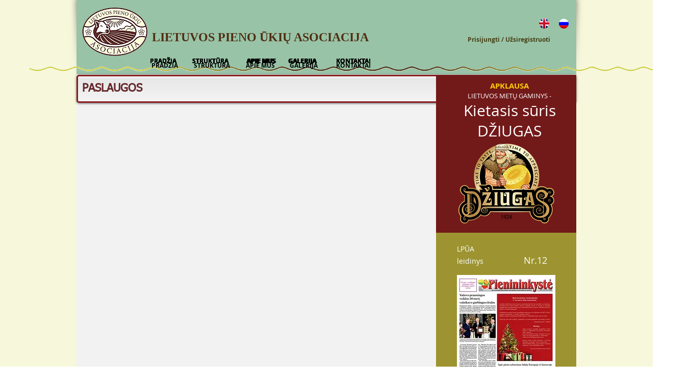

--- FILE ---
content_type: text/html; charset=UTF-8
request_url: https://www.lpua.lt/paslaugos
body_size: 162222
content:
<!DOCTYPE html>
<html lang="en">
<head>
  
  <!-- SEO Tags -->
  <title>PASLAUGOS | pienininkyste</title>
  <link rel="canonical" href="https://www.lpua.lt/paslaugos"/>
  <meta property="og:title" content="PASLAUGOS | pienininkyste"/>
  <meta property="og:image" content="https://static.wixstatic.com/media/865e83_5d4b2e0687384c7a9222c53e0a5a38e3%7Emv2.png/v1/fit/w_2500,h_1330,al_c/865e83_5d4b2e0687384c7a9222c53e0a5a38e3%7Emv2.png"/>
  <meta property="og:image:width" content="2500"/>
  <meta property="og:image:height" content="1330"/>
  <meta property="og:url" content="https://www.lpua.lt/paslaugos"/>
  <meta property="og:site_name" content="pienininkyste"/>
  <meta property="og:type" content="website"/>
  <meta name="keywords" content="Lietuvos, asociacija, dziugas, karviu, karvė, pienas, pieno, suris, telsiai, tel&amp;scaron;iai, ukininkai, zpienas, ūkininkai, ūkių"/>
  <meta name="twitter:card" content="summary_large_image"/>
  <meta name="twitter:title" content="PASLAUGOS | pienininkyste"/>
  <meta name="twitter:image" content="https://static.wixstatic.com/media/865e83_5d4b2e0687384c7a9222c53e0a5a38e3%7Emv2.png/v1/fit/w_2500,h_1330,al_c/865e83_5d4b2e0687384c7a9222c53e0a5a38e3%7Emv2.png"/>

  
  <meta charset='utf-8'>
  <meta name="viewport" content="width=device-width, initial-scale=1" id="wixDesktopViewport" />
  <meta http-equiv="X-UA-Compatible" content="IE=edge">
  <meta name="generator" content="Wix.com Website Builder"/>

  <link rel="icon" sizes="192x192" href="https://static.parastorage.com/client/pfavico.ico" type="image/x-icon"/>
  <link rel="shortcut icon" href="https://static.parastorage.com/client/pfavico.ico" type="image/x-icon"/>
  <link rel="apple-touch-icon" href="https://static.parastorage.com/client/pfavico.ico" type="image/x-icon"/>

  <!-- Safari Pinned Tab Icon -->
  <!-- <link rel="mask-icon" href="https://static.parastorage.com/client/pfavico.ico"> -->

  <!-- Original trials -->
  


  <!-- Segmenter Polyfill -->
  <script>
    if (!window.Intl || !window.Intl.Segmenter) {
      (function() {
        var script = document.createElement('script');
        script.src = 'https://static.parastorage.com/unpkg/@formatjs/intl-segmenter@11.7.10/polyfill.iife.js';
        document.head.appendChild(script);
      })();
    }
  </script>

  <!-- Legacy Polyfills -->
  <script nomodule="" src="https://static.parastorage.com/unpkg/core-js-bundle@3.2.1/minified.js"></script>
  <script nomodule="" src="https://static.parastorage.com/unpkg/focus-within-polyfill@5.0.9/dist/focus-within-polyfill.js"></script>

  <!-- Performance API Polyfills -->
  <script>
  (function () {
    var noop = function noop() {};
    if ("performance" in window === false) {
      window.performance = {};
    }
    window.performance.mark = performance.mark || noop;
    window.performance.measure = performance.measure || noop;
    if ("now" in window.performance === false) {
      var nowOffset = Date.now();
      if (performance.timing && performance.timing.navigationStart) {
        nowOffset = performance.timing.navigationStart;
      }
      window.performance.now = function now() {
        return Date.now() - nowOffset;
      };
    }
  })();
  </script>

  <!-- Globals Definitions -->
  <script>
    (function () {
      var now = Date.now()
      window.initialTimestamps = {
        initialTimestamp: now,
        initialRequestTimestamp: Math.round(performance.timeOrigin ? performance.timeOrigin : now - performance.now())
      }

      window.thunderboltTag = "libs-releases-GA-local"
      window.thunderboltVersion = "1.16780.0"
    })();
  </script>

  <!-- Essential Viewer Model -->
  <script type="application/json" id="wix-essential-viewer-model">{"fleetConfig":{"fleetName":"thunderbolt-seo-renderer","type":"GA","code":0},"mode":{"qa":false,"enableTestApi":false,"debug":false,"ssrIndicator":false,"ssrOnly":false,"siteAssetsFallback":"enable","versionIndicator":false},"componentsLibrariesTopology":[{"artifactId":"editor-elements","namespace":"wixui","url":"https:\/\/static.parastorage.com\/services\/editor-elements\/1.14853.0"},{"artifactId":"editor-elements","namespace":"dsgnsys","url":"https:\/\/static.parastorage.com\/services\/editor-elements\/1.14853.0"}],"siteFeaturesConfigs":{"sessionManager":{"isRunningInDifferentSiteContext":false}},"language":{"userLanguage":"en"},"siteAssets":{"clientTopology":{"mediaRootUrl":"https:\/\/static.wixstatic.com","staticMediaUrl":"https:\/\/static.wixstatic.com\/media","moduleRepoUrl":"https:\/\/static.parastorage.com\/unpkg","fileRepoUrl":"https:\/\/static.parastorage.com\/services","viewerAppsUrl":"https:\/\/viewer-apps.parastorage.com","viewerAssetsUrl":"https:\/\/viewer-assets.parastorage.com","siteAssetsUrl":"https:\/\/siteassets.parastorage.com","pageJsonServerUrls":["https:\/\/pages.parastorage.com","https:\/\/staticorigin.wixstatic.com","https:\/\/www.lpua.lt","https:\/\/fallback.wix.com\/wix-html-editor-pages-webapp\/page"],"pathOfTBModulesInFileRepoForFallback":"wix-thunderbolt\/dist\/"}},"siteFeatures":["accessibility","appMonitoring","assetsLoader","businessLogger","captcha","clickHandlerRegistrar","commonConfig","componentsLoader","componentsRegistry","consentPolicy","cyclicTabbing","domSelectors","environmentWixCodeSdk","environment","locationWixCodeSdk","mpaNavigation","navigationManager","navigationPhases","ooi","pages","panorama","renderer","reporter","router","scrollRestoration","seoWixCodeSdk","seo","sessionManager","siteMembersWixCodeSdk","siteMembers","siteScrollBlocker","siteWixCodeSdk","speculationRules","ssrCache","stores","structureApi","thunderboltInitializer","tpaCommons","translations","usedPlatformApis","warmupData","windowMessageRegistrar","windowWixCodeSdk","wixCustomElementComponent","wixEmbedsApi","componentsReact","platform"],"site":{"externalBaseUrl":"https:\/\/www.lpua.lt","isSEO":true},"media":{"staticMediaUrl":"https:\/\/static.wixstatic.com\/media","mediaRootUrl":"https:\/\/static.wixstatic.com\/","staticVideoUrl":"https:\/\/video.wixstatic.com\/"},"requestUrl":"https:\/\/www.lpua.lt\/paslaugos","rollout":{"siteAssetsVersionsRollout":false,"isDACRollout":0,"isTBRollout":false},"commonConfig":{"brand":"wix","host":"VIEWER","bsi":"","consentPolicy":{},"consentPolicyHeader":{},"siteRevision":"1524","renderingFlow":"NONE","language":"en","locale":"lt-lt"},"interactionSampleRatio":0.01,"dynamicModelUrl":"https:\/\/www.lpua.lt\/_api\/v2\/dynamicmodel","accessTokensUrl":"https:\/\/www.lpua.lt\/_api\/v1\/access-tokens","isExcludedFromSecurityExperiments":false,"experiments":{"specs.thunderbolt.hardenFetchAndXHR":true,"specs.thunderbolt.securityExperiments":true}}</script>
  <script>window.viewerModel = JSON.parse(document.getElementById('wix-essential-viewer-model').textContent)</script>

  <script>
    window.commonConfig = viewerModel.commonConfig
  </script>

  
  <!-- BEGIN handleAccessTokens bundle -->

  <script data-url="https://static.parastorage.com/services/wix-thunderbolt/dist/handleAccessTokens.inline.4f2f9a53.bundle.min.js">(()=>{"use strict";function e(e){let{context:o,property:r,value:n,enumerable:i=!0}=e,c=e.get,l=e.set;if(!r||void 0===n&&!c&&!l)return new Error("property and value are required");let a=o||globalThis,s=a?.[r],u={};if(void 0!==n)u.value=n;else{if(c){let e=t(c);e&&(u.get=e)}if(l){let e=t(l);e&&(u.set=e)}}let p={...u,enumerable:i||!1,configurable:!1};void 0!==n&&(p.writable=!1);try{Object.defineProperty(a,r,p)}catch(e){return e instanceof TypeError?s:e}return s}function t(e,t){return"function"==typeof e?e:!0===e?.async&&"function"==typeof e.func?t?async function(t){return e.func(t)}:async function(){return e.func()}:"function"==typeof e?.func?e.func:void 0}try{e({property:"strictDefine",value:e})}catch{}try{e({property:"defineStrictObject",value:r})}catch{}try{e({property:"defineStrictMethod",value:n})}catch{}var o=["toString","toLocaleString","valueOf","constructor","prototype"];function r(t){let{context:n,property:c,propertiesToExclude:l=[],skipPrototype:a=!1,hardenPrototypePropertiesToExclude:s=[]}=t;if(!c)return new Error("property is required");let u=(n||globalThis)[c],p={},f=i(n,c);u&&("object"==typeof u||"function"==typeof u)&&Reflect.ownKeys(u).forEach(t=>{if(!l.includes(t)&&!o.includes(t)){let o=i(u,t);if(o&&(o.writable||o.configurable)){let{value:r,get:n,set:i,enumerable:c=!1}=o,l={};void 0!==r?l.value=r:n?l.get=n:i&&(l.set=i);try{let o=e({context:u,property:t,...l,enumerable:c});p[t]=o}catch(e){if(!(e instanceof TypeError))throw e;try{p[t]=o.value||o.get||o.set}catch{}}}}});let d={originalObject:u,originalProperties:p};if(!a&&void 0!==u?.prototype){let e=r({context:u,property:"prototype",propertiesToExclude:s,skipPrototype:!0});e instanceof Error||(d.originalPrototype=e?.originalObject,d.originalPrototypeProperties=e?.originalProperties)}return e({context:n,property:c,value:u,enumerable:f?.enumerable}),d}function n(t,o){let r=(o||globalThis)[t],n=i(o||globalThis,t);return r&&n&&(n.writable||n.configurable)?(Object.freeze(r),e({context:globalThis,property:t,value:r})):r}function i(e,t){if(e&&t)try{return Reflect.getOwnPropertyDescriptor(e,t)}catch{return}}function c(e){if("string"!=typeof e)return e;try{return decodeURIComponent(e).toLowerCase().trim()}catch{return e.toLowerCase().trim()}}function l(e,t){let o="";if("string"==typeof e)o=e.split("=")[0]?.trim()||"";else{if(!e||"string"!=typeof e.name)return!1;o=e.name}return t.has(c(o)||"")}function a(e,t){let o;return o="string"==typeof e?e.split(";").map(e=>e.trim()).filter(e=>e.length>0):e||[],o.filter(e=>!l(e,t))}var s=null;function u(){return null===s&&(s=typeof Document>"u"?void 0:Object.getOwnPropertyDescriptor(Document.prototype,"cookie")),s}function p(t,o){if(!globalThis?.cookieStore)return;let r=globalThis.cookieStore.get.bind(globalThis.cookieStore),n=globalThis.cookieStore.getAll.bind(globalThis.cookieStore),i=globalThis.cookieStore.set.bind(globalThis.cookieStore),c=globalThis.cookieStore.delete.bind(globalThis.cookieStore);return e({context:globalThis.CookieStore.prototype,property:"get",value:async function(e){return l(("string"==typeof e?e:e.name)||"",t)?null:r.call(this,e)},enumerable:!0}),e({context:globalThis.CookieStore.prototype,property:"getAll",value:async function(){return a(await n.apply(this,Array.from(arguments)),t)},enumerable:!0}),e({context:globalThis.CookieStore.prototype,property:"set",value:async function(){let e=Array.from(arguments);if(!l(1===e.length?e[0].name:e[0],t))return i.apply(this,e);o&&console.warn(o)},enumerable:!0}),e({context:globalThis.CookieStore.prototype,property:"delete",value:async function(){let e=Array.from(arguments);if(!l(1===e.length?e[0].name:e[0],t))return c.apply(this,e)},enumerable:!0}),e({context:globalThis.cookieStore,property:"prototype",value:globalThis.CookieStore.prototype,enumerable:!1}),e({context:globalThis,property:"cookieStore",value:globalThis.cookieStore,enumerable:!0}),{get:r,getAll:n,set:i,delete:c}}var f=["TextEncoder","TextDecoder","XMLHttpRequestEventTarget","EventTarget","URL","JSON","Reflect","Object","Array","Map","Set","WeakMap","WeakSet","Promise","Symbol","Error"],d=["addEventListener","removeEventListener","dispatchEvent","encodeURI","encodeURIComponent","decodeURI","decodeURIComponent"];const y=(e,t)=>{try{const o=t?t.get.call(document):document.cookie;return o.split(";").map(e=>e.trim()).filter(t=>t?.startsWith(e))[0]?.split("=")[1]}catch(e){return""}},g=(e="",t="",o="/")=>`${e}=; ${t?`domain=${t};`:""} max-age=0; path=${o}; expires=Thu, 01 Jan 1970 00:00:01 GMT`;function m(){(function(){if("undefined"!=typeof window){const e=performance.getEntriesByType("navigation")[0];return"back_forward"===(e?.type||"")}return!1})()&&function(){const{counter:e}=function(){const e=b("getItem");if(e){const[t,o]=e.split("-"),r=o?parseInt(o,10):0;if(r>=3){const e=t?Number(t):0;if(Date.now()-e>6e4)return{counter:0}}return{counter:r}}return{counter:0}}();e<3?(!function(e=1){b("setItem",`${Date.now()}-${e}`)}(e+1),window.location.reload()):console.error("ATS: Max reload attempts reached")}()}function b(e,t){try{return sessionStorage[e]("reload",t||"")}catch(e){console.error("ATS: Error calling sessionStorage:",e)}}const h="client-session-bind",v="sec-fetch-unsupported",{experiments:w}=window.viewerModel,T=[h,"client-binding",v,"svSession","smSession","server-session-bind","wixSession2","wixSession3"].map(e=>e.toLowerCase()),{cookie:S}=function(t,o){let r=new Set(t);return e({context:document,property:"cookie",set:{func:e=>function(e,t,o,r){let n=u(),i=c(t.split(";")[0]||"")||"";[...o].every(e=>!i.startsWith(e.toLowerCase()))&&n?.set?n.set.call(e,t):r&&console.warn(r)}(document,e,r,o)},get:{func:()=>function(e,t){let o=u();if(!o?.get)throw new Error("Cookie descriptor or getter not available");return a(o.get.call(e),t).join("; ")}(document,r)},enumerable:!0}),{cookieStore:p(r,o),cookie:u()}}(T),k="tbReady",x="security_overrideGlobals",{experiments:E,siteFeaturesConfigs:C,accessTokensUrl:P}=window.viewerModel,R=P,M={},O=(()=>{const e=y(h,S);if(w["specs.thunderbolt.browserCacheReload"]){y(v,S)||e?b("removeItem"):m()}return(()=>{const e=g(h),t=g(h,location.hostname);S.set.call(document,e),S.set.call(document,t)})(),e})();O&&(M["client-binding"]=O);const D=fetch;addEventListener(k,function e(t){const{logger:o}=t.detail;try{window.tb.init({fetch:D,fetchHeaders:M})}catch(e){const t=new Error("TB003");o.meter(`${x}_${t.message}`,{paramsOverrides:{errorType:x,eventString:t.message}}),window?.viewerModel?.mode.debug&&console.error(e)}finally{removeEventListener(k,e)}}),E["specs.thunderbolt.hardenFetchAndXHR"]||(window.fetchDynamicModel=()=>C.sessionManager.isRunningInDifferentSiteContext?Promise.resolve({}):fetch(R,{credentials:"same-origin",headers:M}).then(function(e){if(!e.ok)throw new Error(`[${e.status}]${e.statusText}`);return e.json()}),window.dynamicModelPromise=window.fetchDynamicModel())})();
//# sourceMappingURL=https://static.parastorage.com/services/wix-thunderbolt/dist/handleAccessTokens.inline.4f2f9a53.bundle.min.js.map</script>

<!-- END handleAccessTokens bundle -->

<!-- BEGIN overrideGlobals bundle -->

<script data-url="https://static.parastorage.com/services/wix-thunderbolt/dist/overrideGlobals.inline.ec13bfcf.bundle.min.js">(()=>{"use strict";function e(e){let{context:r,property:o,value:n,enumerable:i=!0}=e,c=e.get,a=e.set;if(!o||void 0===n&&!c&&!a)return new Error("property and value are required");let l=r||globalThis,u=l?.[o],s={};if(void 0!==n)s.value=n;else{if(c){let e=t(c);e&&(s.get=e)}if(a){let e=t(a);e&&(s.set=e)}}let p={...s,enumerable:i||!1,configurable:!1};void 0!==n&&(p.writable=!1);try{Object.defineProperty(l,o,p)}catch(e){return e instanceof TypeError?u:e}return u}function t(e,t){return"function"==typeof e?e:!0===e?.async&&"function"==typeof e.func?t?async function(t){return e.func(t)}:async function(){return e.func()}:"function"==typeof e?.func?e.func:void 0}try{e({property:"strictDefine",value:e})}catch{}try{e({property:"defineStrictObject",value:o})}catch{}try{e({property:"defineStrictMethod",value:n})}catch{}var r=["toString","toLocaleString","valueOf","constructor","prototype"];function o(t){let{context:n,property:c,propertiesToExclude:a=[],skipPrototype:l=!1,hardenPrototypePropertiesToExclude:u=[]}=t;if(!c)return new Error("property is required");let s=(n||globalThis)[c],p={},f=i(n,c);s&&("object"==typeof s||"function"==typeof s)&&Reflect.ownKeys(s).forEach(t=>{if(!a.includes(t)&&!r.includes(t)){let r=i(s,t);if(r&&(r.writable||r.configurable)){let{value:o,get:n,set:i,enumerable:c=!1}=r,a={};void 0!==o?a.value=o:n?a.get=n:i&&(a.set=i);try{let r=e({context:s,property:t,...a,enumerable:c});p[t]=r}catch(e){if(!(e instanceof TypeError))throw e;try{p[t]=r.value||r.get||r.set}catch{}}}}});let d={originalObject:s,originalProperties:p};if(!l&&void 0!==s?.prototype){let e=o({context:s,property:"prototype",propertiesToExclude:u,skipPrototype:!0});e instanceof Error||(d.originalPrototype=e?.originalObject,d.originalPrototypeProperties=e?.originalProperties)}return e({context:n,property:c,value:s,enumerable:f?.enumerable}),d}function n(t,r){let o=(r||globalThis)[t],n=i(r||globalThis,t);return o&&n&&(n.writable||n.configurable)?(Object.freeze(o),e({context:globalThis,property:t,value:o})):o}function i(e,t){if(e&&t)try{return Reflect.getOwnPropertyDescriptor(e,t)}catch{return}}function c(e){if("string"!=typeof e)return e;try{return decodeURIComponent(e).toLowerCase().trim()}catch{return e.toLowerCase().trim()}}function a(e,t){return e instanceof Headers?e.forEach((r,o)=>{l(o,t)||e.delete(o)}):Object.keys(e).forEach(r=>{l(r,t)||delete e[r]}),e}function l(e,t){return!t.has(c(e)||"")}function u(e,t){let r=!0,o=function(e){let t,r;if(globalThis.Request&&e instanceof Request)t=e.url;else{if("function"!=typeof e?.toString)throw new Error("Unsupported type for url");t=e.toString()}try{return new URL(t).pathname}catch{return r=t.replace(/#.+/gi,"").split("?").shift(),r.startsWith("/")?r:`/${r}`}}(e),n=c(o);return n&&t.some(e=>n.includes(e))&&(r=!1),r}function s(t,r,o){let n=fetch,i=XMLHttpRequest,c=new Set(r);function s(){let e=new i,r=e.open,n=e.setRequestHeader;return e.open=function(){let n=Array.from(arguments),i=n[1];if(n.length<2||u(i,t))return r.apply(e,n);throw new Error(o||`Request not allowed for path ${i}`)},e.setRequestHeader=function(t,r){l(decodeURIComponent(t),c)&&n.call(e,t,r)},e}return e({property:"fetch",value:function(){let e=function(e,t){return globalThis.Request&&e[0]instanceof Request&&e[0]?.headers?a(e[0].headers,t):e[1]?.headers&&a(e[1].headers,t),e}(arguments,c);return u(arguments[0],t)?n.apply(globalThis,Array.from(e)):new Promise((e,t)=>{t(new Error(o||`Request not allowed for path ${arguments[0]}`))})},enumerable:!0}),e({property:"XMLHttpRequest",value:s,enumerable:!0}),Object.keys(i).forEach(e=>{s[e]=i[e]}),{fetch:n,XMLHttpRequest:i}}var p=["TextEncoder","TextDecoder","XMLHttpRequestEventTarget","EventTarget","URL","JSON","Reflect","Object","Array","Map","Set","WeakMap","WeakSet","Promise","Symbol","Error"],f=["addEventListener","removeEventListener","dispatchEvent","encodeURI","encodeURIComponent","decodeURI","decodeURIComponent"];const d=function(){let t=globalThis.open,r=document.open;function o(e,r,o){let n="string"!=typeof e,i=t.call(window,e,r,o);return n||e&&function(e){return e.startsWith("//")&&/(?:[a-z0-9](?:[a-z0-9-]{0,61}[a-z0-9])?\.)+[a-z0-9][a-z0-9-]{0,61}[a-z0-9]/g.test(`${location.protocol}:${e}`)&&(e=`${location.protocol}${e}`),!e.startsWith("http")||new URL(e).hostname===location.hostname}(e)?{}:i}return e({property:"open",value:o,context:globalThis,enumerable:!0}),e({property:"open",value:function(e,t,n){return e?o(e,t,n):r.call(document,e||"",t||"",n||"")},context:document,enumerable:!0}),{open:t,documentOpen:r}},y=function(){let t=document.createElement,r=Element.prototype.setAttribute,o=Element.prototype.setAttributeNS;return e({property:"createElement",context:document,value:function(n,i){let a=t.call(document,n,i);if("iframe"===c(n)){e({property:"srcdoc",context:a,get:()=>"",set:()=>{console.warn("`srcdoc` is not allowed in iframe elements.")}});let t=function(e,t){"srcdoc"!==e.toLowerCase()?r.call(a,e,t):console.warn("`srcdoc` attribute is not allowed to be set.")},n=function(e,t,r){"srcdoc"!==t.toLowerCase()?o.call(a,e,t,r):console.warn("`srcdoc` attribute is not allowed to be set.")};a.setAttribute=t,a.setAttributeNS=n}return a},enumerable:!0}),{createElement:t,setAttribute:r,setAttributeNS:o}},m=["client-binding"],b=["/_api/v1/access-tokens","/_api/v2/dynamicmodel","/_api/one-app-session-web/v3/businesses"],h=function(){let t=setTimeout,r=setInterval;return o("setTimeout",0,globalThis),o("setInterval",0,globalThis),{setTimeout:t,setInterval:r};function o(t,r,o){let n=o||globalThis,i=n[t];if(!i||"function"!=typeof i)throw new Error(`Function ${t} not found or is not a function`);e({property:t,value:function(){let e=Array.from(arguments);if("string"!=typeof e[r])return i.apply(n,e);console.warn(`Calling ${t} with a String Argument at index ${r} is not allowed`)},context:o,enumerable:!0})}},v=function(){if(navigator&&"serviceWorker"in navigator){let t=navigator.serviceWorker.register;return e({context:navigator.serviceWorker,property:"register",value:function(){console.log("Service worker registration is not allowed")},enumerable:!0}),{register:t}}return{}};performance.mark("overrideGlobals started");const{isExcludedFromSecurityExperiments:g,experiments:w}=window.viewerModel,E=!g&&w["specs.thunderbolt.securityExperiments"];try{d(),E&&y(),w["specs.thunderbolt.hardenFetchAndXHR"]&&E&&s(b,m),v(),(e=>{let t=[],r=[];r=r.concat(["TextEncoder","TextDecoder"]),e&&(r=r.concat(["XMLHttpRequestEventTarget","EventTarget"])),r=r.concat(["URL","JSON"]),e&&(t=t.concat(["addEventListener","removeEventListener"])),t=t.concat(["encodeURI","encodeURIComponent","decodeURI","decodeURIComponent"]),r=r.concat(["String","Number"]),e&&r.push("Object"),r=r.concat(["Reflect"]),t.forEach(e=>{n(e),["addEventListener","removeEventListener"].includes(e)&&n(e,document)}),r.forEach(e=>{o({property:e})})})(E),E&&h()}catch(e){window?.viewerModel?.mode.debug&&console.error(e);const t=new Error("TB006");window.fedops?.reportError(t,"security_overrideGlobals"),window.Sentry?window.Sentry.captureException(t):globalThis.defineStrictProperty("sentryBuffer",[t],window,!1)}performance.mark("overrideGlobals ended")})();
//# sourceMappingURL=https://static.parastorage.com/services/wix-thunderbolt/dist/overrideGlobals.inline.ec13bfcf.bundle.min.js.map</script>

<!-- END overrideGlobals bundle -->


  
  <script>
    window.commonConfig = viewerModel.commonConfig

	
  </script>

  <!-- Initial CSS -->
  <style data-url="https://static.parastorage.com/services/wix-thunderbolt/dist/main.347af09f.min.css">@keyframes slide-horizontal-new{0%{transform:translateX(100%)}}@keyframes slide-horizontal-old{80%{opacity:1}to{opacity:0;transform:translateX(-100%)}}@keyframes slide-vertical-new{0%{transform:translateY(-100%)}}@keyframes slide-vertical-old{80%{opacity:1}to{opacity:0;transform:translateY(100%)}}@keyframes out-in-new{0%{opacity:0}}@keyframes out-in-old{to{opacity:0}}:root:active-view-transition{view-transition-name:none}::view-transition{pointer-events:none}:root:active-view-transition::view-transition-new(page-group),:root:active-view-transition::view-transition-old(page-group){animation-duration:.6s;cursor:wait;pointer-events:all}:root:active-view-transition-type(SlideHorizontal)::view-transition-old(page-group){animation:slide-horizontal-old .6s cubic-bezier(.83,0,.17,1) forwards;mix-blend-mode:normal}:root:active-view-transition-type(SlideHorizontal)::view-transition-new(page-group){animation:slide-horizontal-new .6s cubic-bezier(.83,0,.17,1) backwards;mix-blend-mode:normal}:root:active-view-transition-type(SlideVertical)::view-transition-old(page-group){animation:slide-vertical-old .6s cubic-bezier(.83,0,.17,1) forwards;mix-blend-mode:normal}:root:active-view-transition-type(SlideVertical)::view-transition-new(page-group){animation:slide-vertical-new .6s cubic-bezier(.83,0,.17,1) backwards;mix-blend-mode:normal}:root:active-view-transition-type(OutIn)::view-transition-old(page-group){animation:out-in-old .35s cubic-bezier(.22,1,.36,1) forwards}:root:active-view-transition-type(OutIn)::view-transition-new(page-group){animation:out-in-new .35s cubic-bezier(.64,0,.78,0) .35s backwards}@media(prefers-reduced-motion:reduce){::view-transition-group(*),::view-transition-new(*),::view-transition-old(*){animation:none!important}}body,html{background:transparent;border:0;margin:0;outline:0;padding:0;vertical-align:baseline}body{--scrollbar-width:0px;font-family:Arial,Helvetica,sans-serif;font-size:10px}body,html{height:100%}body{overflow-x:auto;overflow-y:scroll}body:not(.responsive) #site-root{min-width:var(--site-width);width:100%}body:not([data-js-loaded]) [data-hide-prejs]{visibility:hidden}interact-element{display:contents}#SITE_CONTAINER{position:relative}:root{--one-unit:1vw;--section-max-width:9999px;--spx-stopper-max:9999px;--spx-stopper-min:0px;--browser-zoom:1}@supports(-webkit-appearance:none) and (stroke-color:transparent){:root{--safari-sticky-fix:opacity;--experimental-safari-sticky-fix:translateZ(0)}}@supports(container-type:inline-size){:root{--one-unit:1cqw}}[id^=oldHoverBox-]{mix-blend-mode:plus-lighter;transition:opacity .5s ease,visibility .5s ease}[data-mesh-id$=inlineContent-gridContainer]:has(>[id^=oldHoverBox-]){isolation:isolate}</style>
<style data-url="https://static.parastorage.com/services/wix-thunderbolt/dist/main.renderer.9cb0985f.min.css">a,abbr,acronym,address,applet,b,big,blockquote,button,caption,center,cite,code,dd,del,dfn,div,dl,dt,em,fieldset,font,footer,form,h1,h2,h3,h4,h5,h6,header,i,iframe,img,ins,kbd,label,legend,li,nav,object,ol,p,pre,q,s,samp,section,small,span,strike,strong,sub,sup,table,tbody,td,tfoot,th,thead,title,tr,tt,u,ul,var{background:transparent;border:0;margin:0;outline:0;padding:0;vertical-align:baseline}input,select,textarea{box-sizing:border-box;font-family:Helvetica,Arial,sans-serif}ol,ul{list-style:none}blockquote,q{quotes:none}ins{text-decoration:none}del{text-decoration:line-through}table{border-collapse:collapse;border-spacing:0}a{cursor:pointer;text-decoration:none}.testStyles{overflow-y:hidden}.reset-button{-webkit-appearance:none;background:none;border:0;color:inherit;font:inherit;line-height:normal;outline:0;overflow:visible;padding:0;-webkit-user-select:none;-moz-user-select:none;-ms-user-select:none}:focus{outline:none}body.device-mobile-optimized:not(.disable-site-overflow){overflow-x:hidden;overflow-y:scroll}body.device-mobile-optimized:not(.responsive) #SITE_CONTAINER{margin-left:auto;margin-right:auto;overflow-x:visible;position:relative;width:320px}body.device-mobile-optimized:not(.responsive):not(.blockSiteScrolling) #SITE_CONTAINER{margin-top:0}body.device-mobile-optimized>*{max-width:100%!important}body.device-mobile-optimized #site-root{overflow-x:hidden;overflow-y:hidden}@supports(overflow:clip){body.device-mobile-optimized #site-root{overflow-x:clip;overflow-y:clip}}body.device-mobile-non-optimized #SITE_CONTAINER #site-root{overflow-x:clip;overflow-y:clip}body.device-mobile-non-optimized.fullScreenMode{background-color:#5f6360}body.device-mobile-non-optimized.fullScreenMode #MOBILE_ACTIONS_MENU,body.device-mobile-non-optimized.fullScreenMode #SITE_BACKGROUND,body.device-mobile-non-optimized.fullScreenMode #site-root,body.fullScreenMode #WIX_ADS{visibility:hidden}body.fullScreenMode{overflow-x:hidden!important;overflow-y:hidden!important}body.fullScreenMode.device-mobile-optimized #TINY_MENU{opacity:0;pointer-events:none}body.fullScreenMode-scrollable.device-mobile-optimized{overflow-x:hidden!important;overflow-y:auto!important}body.fullScreenMode-scrollable.device-mobile-optimized #masterPage,body.fullScreenMode-scrollable.device-mobile-optimized #site-root{overflow-x:hidden!important;overflow-y:hidden!important}body.fullScreenMode-scrollable.device-mobile-optimized #SITE_BACKGROUND,body.fullScreenMode-scrollable.device-mobile-optimized #masterPage{height:auto!important}body.fullScreenMode-scrollable.device-mobile-optimized #masterPage.mesh-layout{height:0!important}body.blockSiteScrolling,body.siteScrollingBlocked{position:fixed;width:100%}body.blockSiteScrolling #SITE_CONTAINER{margin-top:calc(var(--blocked-site-scroll-margin-top)*-1)}#site-root{margin:0 auto;min-height:100%;position:relative;top:var(--wix-ads-height)}#site-root img:not([src]){visibility:hidden}#site-root svg img:not([src]){visibility:visible}.auto-generated-link{color:inherit}#SCROLL_TO_BOTTOM,#SCROLL_TO_TOP{height:0}.has-click-trigger{cursor:pointer}.fullScreenOverlay{bottom:0;display:flex;justify-content:center;left:0;overflow-y:hidden;position:fixed;right:0;top:-60px;z-index:1005}.fullScreenOverlay>.fullScreenOverlayContent{bottom:0;left:0;margin:0 auto;overflow:hidden;position:absolute;right:0;top:60px;transform:translateZ(0)}[data-mesh-id$=centeredContent],[data-mesh-id$=form],[data-mesh-id$=inlineContent]{pointer-events:none;position:relative}[data-mesh-id$=-gridWrapper],[data-mesh-id$=-rotated-wrapper]{pointer-events:none}[data-mesh-id$=-gridContainer]>*,[data-mesh-id$=-rotated-wrapper]>*,[data-mesh-id$=inlineContent]>:not([data-mesh-id$=-gridContainer]){pointer-events:auto}.device-mobile-optimized #masterPage.mesh-layout #SOSP_CONTAINER_CUSTOM_ID{grid-area:2/1/3/2;-ms-grid-row:2;position:relative}#masterPage.mesh-layout{-ms-grid-rows:max-content max-content min-content max-content;-ms-grid-columns:100%;align-items:start;display:-ms-grid;display:grid;grid-template-columns:100%;grid-template-rows:max-content max-content min-content max-content;justify-content:stretch}#masterPage.mesh-layout #PAGES_CONTAINER,#masterPage.mesh-layout #SITE_FOOTER-placeholder,#masterPage.mesh-layout #SITE_FOOTER_WRAPPER,#masterPage.mesh-layout #SITE_HEADER-placeholder,#masterPage.mesh-layout #SITE_HEADER_WRAPPER,#masterPage.mesh-layout #SOSP_CONTAINER_CUSTOM_ID[data-state~=mobileView],#masterPage.mesh-layout #soapAfterPagesContainer,#masterPage.mesh-layout #soapBeforePagesContainer{-ms-grid-row-align:start;-ms-grid-column-align:start;-ms-grid-column:1}#masterPage.mesh-layout #SITE_HEADER-placeholder,#masterPage.mesh-layout #SITE_HEADER_WRAPPER{grid-area:1/1/2/2;-ms-grid-row:1}#masterPage.mesh-layout #PAGES_CONTAINER,#masterPage.mesh-layout #soapAfterPagesContainer,#masterPage.mesh-layout #soapBeforePagesContainer{grid-area:3/1/4/2;-ms-grid-row:3}#masterPage.mesh-layout #soapAfterPagesContainer,#masterPage.mesh-layout #soapBeforePagesContainer{width:100%}#masterPage.mesh-layout #PAGES_CONTAINER{align-self:stretch}#masterPage.mesh-layout main#PAGES_CONTAINER{display:block}#masterPage.mesh-layout #SITE_FOOTER-placeholder,#masterPage.mesh-layout #SITE_FOOTER_WRAPPER{grid-area:4/1/5/2;-ms-grid-row:4}#masterPage.mesh-layout #SITE_PAGES,#masterPage.mesh-layout [data-mesh-id=PAGES_CONTAINERcenteredContent],#masterPage.mesh-layout [data-mesh-id=PAGES_CONTAINERinlineContent]{height:100%}#masterPage.mesh-layout.desktop>*{width:100%}#masterPage.mesh-layout #PAGES_CONTAINER,#masterPage.mesh-layout #SITE_FOOTER,#masterPage.mesh-layout #SITE_FOOTER_WRAPPER,#masterPage.mesh-layout #SITE_HEADER,#masterPage.mesh-layout #SITE_HEADER_WRAPPER,#masterPage.mesh-layout #SITE_PAGES,#masterPage.mesh-layout #masterPageinlineContent{position:relative}#masterPage.mesh-layout #SITE_HEADER{grid-area:1/1/2/2}#masterPage.mesh-layout #SITE_FOOTER{grid-area:4/1/5/2}#masterPage.mesh-layout.overflow-x-clip #SITE_FOOTER,#masterPage.mesh-layout.overflow-x-clip #SITE_HEADER{overflow-x:clip}[data-z-counter]{z-index:0}[data-z-counter="0"]{z-index:auto}.wixSiteProperties{-webkit-font-smoothing:antialiased;-moz-osx-font-smoothing:grayscale}:root{--wst-button-color-fill-primary:rgb(var(--color_48));--wst-button-color-border-primary:rgb(var(--color_49));--wst-button-color-text-primary:rgb(var(--color_50));--wst-button-color-fill-primary-hover:rgb(var(--color_51));--wst-button-color-border-primary-hover:rgb(var(--color_52));--wst-button-color-text-primary-hover:rgb(var(--color_53));--wst-button-color-fill-primary-disabled:rgb(var(--color_54));--wst-button-color-border-primary-disabled:rgb(var(--color_55));--wst-button-color-text-primary-disabled:rgb(var(--color_56));--wst-button-color-fill-secondary:rgb(var(--color_57));--wst-button-color-border-secondary:rgb(var(--color_58));--wst-button-color-text-secondary:rgb(var(--color_59));--wst-button-color-fill-secondary-hover:rgb(var(--color_60));--wst-button-color-border-secondary-hover:rgb(var(--color_61));--wst-button-color-text-secondary-hover:rgb(var(--color_62));--wst-button-color-fill-secondary-disabled:rgb(var(--color_63));--wst-button-color-border-secondary-disabled:rgb(var(--color_64));--wst-button-color-text-secondary-disabled:rgb(var(--color_65));--wst-color-fill-base-1:rgb(var(--color_36));--wst-color-fill-base-2:rgb(var(--color_37));--wst-color-fill-base-shade-1:rgb(var(--color_38));--wst-color-fill-base-shade-2:rgb(var(--color_39));--wst-color-fill-base-shade-3:rgb(var(--color_40));--wst-color-fill-accent-1:rgb(var(--color_41));--wst-color-fill-accent-2:rgb(var(--color_42));--wst-color-fill-accent-3:rgb(var(--color_43));--wst-color-fill-accent-4:rgb(var(--color_44));--wst-color-fill-background-primary:rgb(var(--color_11));--wst-color-fill-background-secondary:rgb(var(--color_12));--wst-color-text-primary:rgb(var(--color_15));--wst-color-text-secondary:rgb(var(--color_14));--wst-color-action:rgb(var(--color_18));--wst-color-disabled:rgb(var(--color_39));--wst-color-title:rgb(var(--color_45));--wst-color-subtitle:rgb(var(--color_46));--wst-color-line:rgb(var(--color_47));--wst-font-style-h2:var(--font_2);--wst-font-style-h3:var(--font_3);--wst-font-style-h4:var(--font_4);--wst-font-style-h5:var(--font_5);--wst-font-style-h6:var(--font_6);--wst-font-style-body-large:var(--font_7);--wst-font-style-body-medium:var(--font_8);--wst-font-style-body-small:var(--font_9);--wst-font-style-body-x-small:var(--font_10);--wst-color-custom-1:rgb(var(--color_13));--wst-color-custom-2:rgb(var(--color_16));--wst-color-custom-3:rgb(var(--color_17));--wst-color-custom-4:rgb(var(--color_19));--wst-color-custom-5:rgb(var(--color_20));--wst-color-custom-6:rgb(var(--color_21));--wst-color-custom-7:rgb(var(--color_22));--wst-color-custom-8:rgb(var(--color_23));--wst-color-custom-9:rgb(var(--color_24));--wst-color-custom-10:rgb(var(--color_25));--wst-color-custom-11:rgb(var(--color_26));--wst-color-custom-12:rgb(var(--color_27));--wst-color-custom-13:rgb(var(--color_28));--wst-color-custom-14:rgb(var(--color_29));--wst-color-custom-15:rgb(var(--color_30));--wst-color-custom-16:rgb(var(--color_31));--wst-color-custom-17:rgb(var(--color_32));--wst-color-custom-18:rgb(var(--color_33));--wst-color-custom-19:rgb(var(--color_34));--wst-color-custom-20:rgb(var(--color_35))}.wix-presets-wrapper{display:contents}</style>

  <meta name="format-detection" content="telephone=no">
  <meta name="skype_toolbar" content="skype_toolbar_parser_compatible">
  
  

  

  

  <!-- head performance data start -->
  
  <!-- head performance data end -->
  

    


    
<style data-href="https://static.parastorage.com/services/editor-elements-library/dist/thunderbolt/rb_wixui.thunderbolt_bootstrap.a1b00b19.min.css">.cwL6XW{cursor:pointer}.sNF2R0{opacity:0}.hLoBV3{transition:opacity var(--transition-duration) cubic-bezier(.37,0,.63,1)}.Rdf41z,.hLoBV3{opacity:1}.ftlZWo{transition:opacity var(--transition-duration) cubic-bezier(.37,0,.63,1)}.ATGlOr,.ftlZWo{opacity:0}.KQSXD0{transition:opacity var(--transition-duration) cubic-bezier(.64,0,.78,0)}.KQSXD0,.pagQKE{opacity:1}._6zG5H{opacity:0;transition:opacity var(--transition-duration) cubic-bezier(.22,1,.36,1)}.BB49uC{transform:translateX(100%)}.j9xE1V{transition:transform var(--transition-duration) cubic-bezier(.87,0,.13,1)}.ICs7Rs,.j9xE1V{transform:translateX(0)}.DxijZJ{transition:transform var(--transition-duration) cubic-bezier(.87,0,.13,1)}.B5kjYq,.DxijZJ{transform:translateX(-100%)}.cJijIV{transition:transform var(--transition-duration) cubic-bezier(.87,0,.13,1)}.cJijIV,.hOxaWM{transform:translateX(0)}.T9p3fN{transform:translateX(100%);transition:transform var(--transition-duration) cubic-bezier(.87,0,.13,1)}.qDxYJm{transform:translateY(100%)}.aA9V0P{transition:transform var(--transition-duration) cubic-bezier(.87,0,.13,1)}.YPXPAS,.aA9V0P{transform:translateY(0)}.Xf2zsA{transition:transform var(--transition-duration) cubic-bezier(.87,0,.13,1)}.Xf2zsA,.y7Kt7s{transform:translateY(-100%)}.EeUgMu{transition:transform var(--transition-duration) cubic-bezier(.87,0,.13,1)}.EeUgMu,.fdHrtm{transform:translateY(0)}.WIFaG4{transform:translateY(100%);transition:transform var(--transition-duration) cubic-bezier(.87,0,.13,1)}body:not(.responsive) .JsJXaX{overflow-x:clip}:root:active-view-transition .JsJXaX{view-transition-name:page-group}.AnQkDU{display:grid;grid-template-columns:1fr;grid-template-rows:1fr;height:100%}.AnQkDU>div{align-self:stretch!important;grid-area:1/1/2/2;justify-self:stretch!important}.StylableButton2545352419__root{-archetype:box;border:none;box-sizing:border-box;cursor:pointer;display:block;height:100%;min-height:10px;min-width:10px;padding:0;touch-action:manipulation;width:100%}.StylableButton2545352419__root[disabled]{pointer-events:none}.StylableButton2545352419__root:not(:hover):not([disabled]).StylableButton2545352419--hasBackgroundColor{background-color:var(--corvid-background-color)!important}.StylableButton2545352419__root:hover:not([disabled]).StylableButton2545352419--hasHoverBackgroundColor{background-color:var(--corvid-hover-background-color)!important}.StylableButton2545352419__root:not(:hover)[disabled].StylableButton2545352419--hasDisabledBackgroundColor{background-color:var(--corvid-disabled-background-color)!important}.StylableButton2545352419__root:not(:hover):not([disabled]).StylableButton2545352419--hasBorderColor{border-color:var(--corvid-border-color)!important}.StylableButton2545352419__root:hover:not([disabled]).StylableButton2545352419--hasHoverBorderColor{border-color:var(--corvid-hover-border-color)!important}.StylableButton2545352419__root:not(:hover)[disabled].StylableButton2545352419--hasDisabledBorderColor{border-color:var(--corvid-disabled-border-color)!important}.StylableButton2545352419__root.StylableButton2545352419--hasBorderRadius{border-radius:var(--corvid-border-radius)!important}.StylableButton2545352419__root.StylableButton2545352419--hasBorderWidth{border-width:var(--corvid-border-width)!important}.StylableButton2545352419__root:not(:hover):not([disabled]).StylableButton2545352419--hasColor,.StylableButton2545352419__root:not(:hover):not([disabled]).StylableButton2545352419--hasColor .StylableButton2545352419__label{color:var(--corvid-color)!important}.StylableButton2545352419__root:hover:not([disabled]).StylableButton2545352419--hasHoverColor,.StylableButton2545352419__root:hover:not([disabled]).StylableButton2545352419--hasHoverColor .StylableButton2545352419__label{color:var(--corvid-hover-color)!important}.StylableButton2545352419__root:not(:hover)[disabled].StylableButton2545352419--hasDisabledColor,.StylableButton2545352419__root:not(:hover)[disabled].StylableButton2545352419--hasDisabledColor .StylableButton2545352419__label{color:var(--corvid-disabled-color)!important}.StylableButton2545352419__link{-archetype:box;box-sizing:border-box;color:#000;text-decoration:none}.StylableButton2545352419__container{align-items:center;display:flex;flex-basis:auto;flex-direction:row;flex-grow:1;height:100%;justify-content:center;overflow:hidden;transition:all .2s ease,visibility 0s;width:100%}.StylableButton2545352419__label{-archetype:text;-controller-part-type:LayoutChildDisplayDropdown,LayoutFlexChildSpacing(first);max-width:100%;min-width:1.8em;overflow:hidden;text-align:center;text-overflow:ellipsis;transition:inherit;white-space:nowrap}.StylableButton2545352419__root.StylableButton2545352419--isMaxContent .StylableButton2545352419__label{text-overflow:unset}.StylableButton2545352419__root.StylableButton2545352419--isWrapText .StylableButton2545352419__label{min-width:10px;overflow-wrap:break-word;white-space:break-spaces;word-break:break-word}.StylableButton2545352419__icon{-archetype:icon;-controller-part-type:LayoutChildDisplayDropdown,LayoutFlexChildSpacing(last);flex-shrink:0;height:50px;min-width:1px;transition:inherit}.StylableButton2545352419__icon.StylableButton2545352419--override{display:block!important}.StylableButton2545352419__icon svg,.StylableButton2545352419__icon>span{display:flex;height:inherit;width:inherit}.StylableButton2545352419__root:not(:hover):not([disalbed]).StylableButton2545352419--hasIconColor .StylableButton2545352419__icon svg{fill:var(--corvid-icon-color)!important;stroke:var(--corvid-icon-color)!important}.StylableButton2545352419__root:hover:not([disabled]).StylableButton2545352419--hasHoverIconColor .StylableButton2545352419__icon svg{fill:var(--corvid-hover-icon-color)!important;stroke:var(--corvid-hover-icon-color)!important}.StylableButton2545352419__root:not(:hover)[disabled].StylableButton2545352419--hasDisabledIconColor .StylableButton2545352419__icon svg{fill:var(--corvid-disabled-icon-color)!important;stroke:var(--corvid-disabled-icon-color)!important}.aeyn4z{bottom:0;left:0;position:absolute;right:0;top:0}.qQrFOK{cursor:pointer}.VDJedC{-webkit-tap-highlight-color:rgba(0,0,0,0);fill:var(--corvid-fill-color,var(--fill));fill-opacity:var(--fill-opacity);stroke:var(--corvid-stroke-color,var(--stroke));stroke-opacity:var(--stroke-opacity);stroke-width:var(--stroke-width);filter:var(--drop-shadow,none);opacity:var(--opacity);transform:var(--flip)}.VDJedC,.VDJedC svg{bottom:0;left:0;position:absolute;right:0;top:0}.VDJedC svg{height:var(--svg-calculated-height,100%);margin:auto;padding:var(--svg-calculated-padding,0);width:var(--svg-calculated-width,100%)}.VDJedC svg:not([data-type=ugc]){overflow:visible}.l4CAhn *{vector-effect:non-scaling-stroke}.Z_l5lU{-webkit-text-size-adjust:100%;-moz-text-size-adjust:100%;text-size-adjust:100%}ol.font_100,ul.font_100{color:#080808;font-family:"Arial, Helvetica, sans-serif",serif;font-size:10px;font-style:normal;font-variant:normal;font-weight:400;letter-spacing:normal;line-height:normal;margin:0;text-decoration:none}ol.font_100 li,ul.font_100 li{margin-bottom:12px}ol.wix-list-text-align,ul.wix-list-text-align{list-style-position:inside}ol.wix-list-text-align h1,ol.wix-list-text-align h2,ol.wix-list-text-align h3,ol.wix-list-text-align h4,ol.wix-list-text-align h5,ol.wix-list-text-align h6,ol.wix-list-text-align p,ul.wix-list-text-align h1,ul.wix-list-text-align h2,ul.wix-list-text-align h3,ul.wix-list-text-align h4,ul.wix-list-text-align h5,ul.wix-list-text-align h6,ul.wix-list-text-align p{display:inline}.HQSswv{cursor:pointer}.yi6otz{clip:rect(0 0 0 0);border:0;height:1px;margin:-1px;overflow:hidden;padding:0;position:absolute;width:1px}.zQ9jDz [data-attr-richtext-marker=true]{display:block}.zQ9jDz [data-attr-richtext-marker=true] table{border-collapse:collapse;margin:15px 0;width:100%}.zQ9jDz [data-attr-richtext-marker=true] table td{padding:12px;position:relative}.zQ9jDz [data-attr-richtext-marker=true] table td:after{border-bottom:1px solid currentColor;border-left:1px solid currentColor;bottom:0;content:"";left:0;opacity:.2;position:absolute;right:0;top:0}.zQ9jDz [data-attr-richtext-marker=true] table tr td:last-child:after{border-right:1px solid currentColor}.zQ9jDz [data-attr-richtext-marker=true] table tr:first-child td:after{border-top:1px solid currentColor}@supports(-webkit-appearance:none) and (stroke-color:transparent){.qvSjx3>*>:first-child{vertical-align:top}}@supports(-webkit-touch-callout:none){.qvSjx3>*>:first-child{vertical-align:top}}.LkZBpT :is(p,h1,h2,h3,h4,h5,h6,ul,ol,span[data-attr-richtext-marker],blockquote,div) [class$=rich-text__text],.LkZBpT :is(p,h1,h2,h3,h4,h5,h6,ul,ol,span[data-attr-richtext-marker],blockquote,div)[class$=rich-text__text]{color:var(--corvid-color,currentColor)}.LkZBpT :is(p,h1,h2,h3,h4,h5,h6,ul,ol,span[data-attr-richtext-marker],blockquote,div) span[style*=color]{color:var(--corvid-color,currentColor)!important}.Kbom4H{direction:var(--text-direction);min-height:var(--min-height);min-width:var(--min-width)}.Kbom4H .upNqi2{word-wrap:break-word;height:100%;overflow-wrap:break-word;position:relative;width:100%}.Kbom4H .upNqi2 ul{list-style:disc inside}.Kbom4H .upNqi2 li{margin-bottom:12px}.MMl86N blockquote,.MMl86N div,.MMl86N h1,.MMl86N h2,.MMl86N h3,.MMl86N h4,.MMl86N h5,.MMl86N h6,.MMl86N p{letter-spacing:normal;line-height:normal}.gYHZuN{min-height:var(--min-height);min-width:var(--min-width)}.gYHZuN .upNqi2{word-wrap:break-word;height:100%;overflow-wrap:break-word;position:relative;width:100%}.gYHZuN .upNqi2 ol,.gYHZuN .upNqi2 ul{letter-spacing:normal;line-height:normal;margin-inline-start:.5em;padding-inline-start:1.3em}.gYHZuN .upNqi2 ul{list-style-type:disc}.gYHZuN .upNqi2 ol{list-style-type:decimal}.gYHZuN .upNqi2 ol ul,.gYHZuN .upNqi2 ul ul{line-height:normal;list-style-type:circle}.gYHZuN .upNqi2 ol ol ul,.gYHZuN .upNqi2 ol ul ul,.gYHZuN .upNqi2 ul ol ul,.gYHZuN .upNqi2 ul ul ul{line-height:normal;list-style-type:square}.gYHZuN .upNqi2 li{font-style:inherit;font-weight:inherit;letter-spacing:normal;line-height:inherit}.gYHZuN .upNqi2 h1,.gYHZuN .upNqi2 h2,.gYHZuN .upNqi2 h3,.gYHZuN .upNqi2 h4,.gYHZuN .upNqi2 h5,.gYHZuN .upNqi2 h6,.gYHZuN .upNqi2 p{letter-spacing:normal;line-height:normal;margin-block:0;margin:0}.gYHZuN .upNqi2 a{color:inherit}.MMl86N,.ku3DBC{word-wrap:break-word;direction:var(--text-direction);min-height:var(--min-height);min-width:var(--min-width);mix-blend-mode:var(--blendMode,normal);overflow-wrap:break-word;pointer-events:none;text-align:start;text-shadow:var(--textOutline,0 0 transparent),var(--textShadow,0 0 transparent);text-transform:var(--textTransform,"none")}.MMl86N>*,.ku3DBC>*{pointer-events:auto}.MMl86N li,.ku3DBC li{font-style:inherit;font-weight:inherit;letter-spacing:normal;line-height:inherit}.MMl86N ol,.MMl86N ul,.ku3DBC ol,.ku3DBC ul{letter-spacing:normal;line-height:normal;margin-inline-end:0;margin-inline-start:.5em}.MMl86N:not(.Vq6kJx) ol,.MMl86N:not(.Vq6kJx) ul,.ku3DBC:not(.Vq6kJx) ol,.ku3DBC:not(.Vq6kJx) ul{padding-inline-end:0;padding-inline-start:1.3em}.MMl86N ul,.ku3DBC ul{list-style-type:disc}.MMl86N ol,.ku3DBC ol{list-style-type:decimal}.MMl86N ol ul,.MMl86N ul ul,.ku3DBC ol ul,.ku3DBC ul ul{list-style-type:circle}.MMl86N ol ol ul,.MMl86N ol ul ul,.MMl86N ul ol ul,.MMl86N ul ul ul,.ku3DBC ol ol ul,.ku3DBC ol ul ul,.ku3DBC ul ol ul,.ku3DBC ul ul ul{list-style-type:square}.MMl86N blockquote,.MMl86N div,.MMl86N h1,.MMl86N h2,.MMl86N h3,.MMl86N h4,.MMl86N h5,.MMl86N h6,.MMl86N p,.ku3DBC blockquote,.ku3DBC div,.ku3DBC h1,.ku3DBC h2,.ku3DBC h3,.ku3DBC h4,.ku3DBC h5,.ku3DBC h6,.ku3DBC p{margin-block:0;margin:0}.MMl86N a,.ku3DBC a{color:inherit}.Vq6kJx li{margin-inline-end:0;margin-inline-start:1.3em}.Vd6aQZ{overflow:hidden;padding:0;pointer-events:none;white-space:nowrap}.mHZSwn{display:none}.lvxhkV{bottom:0;left:0;position:absolute;right:0;top:0;width:100%}.QJjwEo{transform:translateY(-100%);transition:.2s ease-in}.kdBXfh{transition:.2s}.MP52zt{opacity:0;transition:.2s ease-in}.MP52zt.Bhu9m5{z-index:-1!important}.LVP8Wf{opacity:1;transition:.2s}.VrZrC0{height:auto}.VrZrC0,.cKxVkc{position:relative;width:100%}:host(:not(.device-mobile-optimized)) .vlM3HR,body:not(.device-mobile-optimized) .vlM3HR{margin-left:calc((100% - var(--site-width))/2);width:var(--site-width)}.AT7o0U[data-focuscycled=active]{outline:1px solid transparent}.AT7o0U[data-focuscycled=active]:not(:focus-within){outline:2px solid transparent;transition:outline .01s ease}.AT7o0U .vlM3HR{bottom:0;left:0;position:absolute;right:0;top:0}.Tj01hh,.jhxvbR{display:block;height:100%;width:100%}.jhxvbR img{max-width:var(--wix-img-max-width,100%)}.jhxvbR[data-animate-blur] img{filter:blur(9px);transition:filter .8s ease-in}.jhxvbR[data-animate-blur] img[data-load-done]{filter:none}.WzbAF8{direction:var(--direction)}.WzbAF8 .mpGTIt .O6KwRn{display:var(--item-display);height:var(--item-size);margin-block:var(--item-margin-block);margin-inline:var(--item-margin-inline);width:var(--item-size)}.WzbAF8 .mpGTIt .O6KwRn:last-child{margin-block:0;margin-inline:0}.WzbAF8 .mpGTIt .O6KwRn .oRtuWN{display:block}.WzbAF8 .mpGTIt .O6KwRn .oRtuWN .YaS0jR{height:var(--item-size);width:var(--item-size)}.WzbAF8 .mpGTIt{height:100%;position:absolute;white-space:nowrap;width:100%}:host(.device-mobile-optimized) .WzbAF8 .mpGTIt,body.device-mobile-optimized .WzbAF8 .mpGTIt{white-space:normal}.big2ZD{display:grid;grid-template-columns:1fr;grid-template-rows:1fr;height:calc(100% - var(--wix-ads-height));left:0;margin-top:var(--wix-ads-height);position:fixed;top:0;width:100%}.SHHiV9,.big2ZD{pointer-events:none;z-index:var(--pinned-layer-in-container,var(--above-all-in-container))}</style>
<style data-href="https://static.parastorage.com/services/editor-elements-library/dist/thunderbolt/rb_wixui.thunderbolt_bootstrap-classic.72e6a2a3.min.css">.PlZyDq{touch-action:manipulation}.uDW_Qe{align-items:center;box-sizing:border-box;display:flex;justify-content:var(--label-align);min-width:100%;text-align:initial;width:-moz-max-content;width:max-content}.uDW_Qe:before{max-width:var(--margin-start,0)}.uDW_Qe:after,.uDW_Qe:before{align-self:stretch;content:"";flex-grow:1}.uDW_Qe:after{max-width:var(--margin-end,0)}.FubTgk{height:100%}.FubTgk .uDW_Qe{border-radius:var(--corvid-border-radius,var(--rd,0));bottom:0;box-shadow:var(--shd,0 1px 4px rgba(0,0,0,.6));left:0;position:absolute;right:0;top:0;transition:var(--trans1,border-color .4s ease 0s,background-color .4s ease 0s)}.FubTgk .uDW_Qe:link,.FubTgk .uDW_Qe:visited{border-color:transparent}.FubTgk .l7_2fn{color:var(--corvid-color,rgb(var(--txt,var(--color_15,color_15))));font:var(--fnt,var(--font_5));margin:0;position:relative;transition:var(--trans2,color .4s ease 0s);white-space:nowrap}.FubTgk[aria-disabled=false] .uDW_Qe{background-color:var(--corvid-background-color,rgba(var(--bg,var(--color_17,color_17)),var(--alpha-bg,1)));border:solid var(--corvid-border-color,rgba(var(--brd,var(--color_15,color_15)),var(--alpha-brd,1))) var(--corvid-border-width,var(--brw,0));cursor:pointer!important}:host(.device-mobile-optimized) .FubTgk[aria-disabled=false]:active .uDW_Qe,body.device-mobile-optimized .FubTgk[aria-disabled=false]:active .uDW_Qe{background-color:var(--corvid-hover-background-color,rgba(var(--bgh,var(--color_18,color_18)),var(--alpha-bgh,1)));border-color:var(--corvid-hover-border-color,rgba(var(--brdh,var(--color_15,color_15)),var(--alpha-brdh,1)))}:host(.device-mobile-optimized) .FubTgk[aria-disabled=false]:active .l7_2fn,body.device-mobile-optimized .FubTgk[aria-disabled=false]:active .l7_2fn{color:var(--corvid-hover-color,rgb(var(--txth,var(--color_15,color_15))))}:host(:not(.device-mobile-optimized)) .FubTgk[aria-disabled=false]:hover .uDW_Qe,body:not(.device-mobile-optimized) .FubTgk[aria-disabled=false]:hover .uDW_Qe{background-color:var(--corvid-hover-background-color,rgba(var(--bgh,var(--color_18,color_18)),var(--alpha-bgh,1)));border-color:var(--corvid-hover-border-color,rgba(var(--brdh,var(--color_15,color_15)),var(--alpha-brdh,1)))}:host(:not(.device-mobile-optimized)) .FubTgk[aria-disabled=false]:hover .l7_2fn,body:not(.device-mobile-optimized) .FubTgk[aria-disabled=false]:hover .l7_2fn{color:var(--corvid-hover-color,rgb(var(--txth,var(--color_15,color_15))))}.FubTgk[aria-disabled=true] .uDW_Qe{background-color:var(--corvid-disabled-background-color,rgba(var(--bgd,204,204,204),var(--alpha-bgd,1)));border-color:var(--corvid-disabled-border-color,rgba(var(--brdd,204,204,204),var(--alpha-brdd,1)));border-style:solid;border-width:var(--corvid-border-width,var(--brw,0))}.FubTgk[aria-disabled=true] .l7_2fn{color:var(--corvid-disabled-color,rgb(var(--txtd,255,255,255)))}.uUxqWY{align-items:center;box-sizing:border-box;display:flex;justify-content:var(--label-align);min-width:100%;text-align:initial;width:-moz-max-content;width:max-content}.uUxqWY:before{max-width:var(--margin-start,0)}.uUxqWY:after,.uUxqWY:before{align-self:stretch;content:"";flex-grow:1}.uUxqWY:after{max-width:var(--margin-end,0)}.Vq4wYb[aria-disabled=false] .uUxqWY{cursor:pointer}:host(.device-mobile-optimized) .Vq4wYb[aria-disabled=false]:active .wJVzSK,body.device-mobile-optimized .Vq4wYb[aria-disabled=false]:active .wJVzSK{color:var(--corvid-hover-color,rgb(var(--txth,var(--color_15,color_15))));transition:var(--trans,color .4s ease 0s)}:host(:not(.device-mobile-optimized)) .Vq4wYb[aria-disabled=false]:hover .wJVzSK,body:not(.device-mobile-optimized) .Vq4wYb[aria-disabled=false]:hover .wJVzSK{color:var(--corvid-hover-color,rgb(var(--txth,var(--color_15,color_15))));transition:var(--trans,color .4s ease 0s)}.Vq4wYb .uUxqWY{bottom:0;left:0;position:absolute;right:0;top:0}.Vq4wYb .wJVzSK{color:var(--corvid-color,rgb(var(--txt,var(--color_15,color_15))));font:var(--fnt,var(--font_5));transition:var(--trans,color .4s ease 0s);white-space:nowrap}.Vq4wYb[aria-disabled=true] .wJVzSK{color:var(--corvid-disabled-color,rgb(var(--txtd,255,255,255)))}:host(:not(.device-mobile-optimized)) .CohWsy,body:not(.device-mobile-optimized) .CohWsy{display:flex}:host(:not(.device-mobile-optimized)) .V5AUxf,body:not(.device-mobile-optimized) .V5AUxf{-moz-column-gap:var(--margin);column-gap:var(--margin);direction:var(--direction);display:flex;margin:0 auto;position:relative;width:calc(100% - var(--padding)*2)}:host(:not(.device-mobile-optimized)) .V5AUxf>*,body:not(.device-mobile-optimized) .V5AUxf>*{direction:ltr;flex:var(--column-flex) 1 0%;left:0;margin-bottom:var(--padding);margin-top:var(--padding);min-width:0;position:relative;top:0}:host(.device-mobile-optimized) .V5AUxf,body.device-mobile-optimized .V5AUxf{display:block;padding-bottom:var(--padding-y);padding-left:var(--padding-x,0);padding-right:var(--padding-x,0);padding-top:var(--padding-y);position:relative}:host(.device-mobile-optimized) .V5AUxf>*,body.device-mobile-optimized .V5AUxf>*{margin-bottom:var(--margin);position:relative}:host(.device-mobile-optimized) .V5AUxf>:first-child,body.device-mobile-optimized .V5AUxf>:first-child{margin-top:var(--firstChildMarginTop,0)}:host(.device-mobile-optimized) .V5AUxf>:last-child,body.device-mobile-optimized .V5AUxf>:last-child{margin-bottom:var(--lastChildMarginBottom)}.LIhNy3{backface-visibility:hidden}.jhxvbR,.mtrorN{display:block;height:100%;width:100%}.jhxvbR img{max-width:var(--wix-img-max-width,100%)}.jhxvbR[data-animate-blur] img{filter:blur(9px);transition:filter .8s ease-in}.jhxvbR[data-animate-blur] img[data-load-done]{filter:none}.if7Vw2{height:100%;left:0;-webkit-mask-image:var(--mask-image,none);mask-image:var(--mask-image,none);-webkit-mask-position:var(--mask-position,0);mask-position:var(--mask-position,0);-webkit-mask-repeat:var(--mask-repeat,no-repeat);mask-repeat:var(--mask-repeat,no-repeat);-webkit-mask-size:var(--mask-size,100%);mask-size:var(--mask-size,100%);overflow:hidden;pointer-events:var(--fill-layer-background-media-pointer-events);position:absolute;top:0;width:100%}.if7Vw2.f0uTJH{clip:rect(0,auto,auto,0)}.if7Vw2 .i1tH8h{height:100%;position:absolute;top:0;width:100%}.if7Vw2 .DXi4PB{height:var(--fill-layer-image-height,100%);opacity:var(--fill-layer-image-opacity)}.if7Vw2 .DXi4PB img{height:100%;width:100%}@supports(-webkit-hyphens:none){.if7Vw2.f0uTJH{clip:auto;-webkit-clip-path:inset(0)}}.wG8dni{height:100%}.tcElKx{background-color:var(--bg-overlay-color);background-image:var(--bg-gradient);transition:var(--inherit-transition)}.ImALHf,.Ybjs9b{opacity:var(--fill-layer-video-opacity)}.UWmm3w{bottom:var(--media-padding-bottom);height:var(--media-padding-height);position:absolute;top:var(--media-padding-top);width:100%}.Yjj1af{transform:scale(var(--scale,1));transition:var(--transform-duration,transform 0s)}.ImALHf{height:100%;position:relative;width:100%}.KCM6zk{opacity:var(--fill-layer-video-opacity,var(--fill-layer-image-opacity,1))}.KCM6zk .DXi4PB,.KCM6zk .ImALHf,.KCM6zk .Ybjs9b{opacity:1}._uqPqy{clip-path:var(--fill-layer-clip)}._uqPqy,.eKyYhK{position:absolute;top:0}._uqPqy,.eKyYhK,.x0mqQS img{height:100%;width:100%}.pnCr6P{opacity:0}.blf7sp,.pnCr6P{position:absolute;top:0}.blf7sp{height:0;left:0;overflow:hidden;width:0}.rWP3Gv{left:0;pointer-events:var(--fill-layer-background-media-pointer-events);position:var(--fill-layer-background-media-position)}.Tr4n3d,.rWP3Gv,.wRqk6s{height:100%;top:0;width:100%}.wRqk6s{position:absolute}.Tr4n3d{background-color:var(--fill-layer-background-overlay-color);opacity:var(--fill-layer-background-overlay-blend-opacity-fallback,1);position:var(--fill-layer-background-overlay-position);transform:var(--fill-layer-background-overlay-transform)}@supports(mix-blend-mode:overlay){.Tr4n3d{mix-blend-mode:var(--fill-layer-background-overlay-blend-mode);opacity:var(--fill-layer-background-overlay-blend-opacity,1)}}.VXAmO2{--divider-pin-height__:min(1,calc(var(--divider-layers-pin-factor__) + 1));--divider-pin-layer-height__:var( --divider-layers-pin-factor__ );--divider-pin-border__:min(1,calc(var(--divider-layers-pin-factor__) / -1 + 1));height:calc(var(--divider-height__) + var(--divider-pin-height__)*var(--divider-layers-size__)*var(--divider-layers-y__))}.VXAmO2,.VXAmO2 .dy3w_9{left:0;position:absolute;width:100%}.VXAmO2 .dy3w_9{--divider-layer-i__:var(--divider-layer-i,0);background-position:left calc(50% + var(--divider-offset-x__) + var(--divider-layers-x__)*var(--divider-layer-i__)) bottom;background-repeat:repeat-x;border-bottom-style:solid;border-bottom-width:calc(var(--divider-pin-border__)*var(--divider-layer-i__)*var(--divider-layers-y__));height:calc(var(--divider-height__) + var(--divider-pin-layer-height__)*var(--divider-layer-i__)*var(--divider-layers-y__));opacity:calc(1 - var(--divider-layer-i__)/(var(--divider-layer-i__) + 1))}.UORcXs{--divider-height__:var(--divider-top-height,auto);--divider-offset-x__:var(--divider-top-offset-x,0px);--divider-layers-size__:var(--divider-top-layers-size,0);--divider-layers-y__:var(--divider-top-layers-y,0px);--divider-layers-x__:var(--divider-top-layers-x,0px);--divider-layers-pin-factor__:var(--divider-top-layers-pin-factor,0);border-top:var(--divider-top-padding,0) solid var(--divider-top-color,currentColor);opacity:var(--divider-top-opacity,1);top:0;transform:var(--divider-top-flip,scaleY(-1))}.UORcXs .dy3w_9{background-image:var(--divider-top-image,none);background-size:var(--divider-top-size,contain);border-color:var(--divider-top-color,currentColor);bottom:0;filter:var(--divider-top-filter,none)}.UORcXs .dy3w_9[data-divider-layer="1"]{display:var(--divider-top-layer-1-display,block)}.UORcXs .dy3w_9[data-divider-layer="2"]{display:var(--divider-top-layer-2-display,block)}.UORcXs .dy3w_9[data-divider-layer="3"]{display:var(--divider-top-layer-3-display,block)}.Io4VUz{--divider-height__:var(--divider-bottom-height,auto);--divider-offset-x__:var(--divider-bottom-offset-x,0px);--divider-layers-size__:var(--divider-bottom-layers-size,0);--divider-layers-y__:var(--divider-bottom-layers-y,0px);--divider-layers-x__:var(--divider-bottom-layers-x,0px);--divider-layers-pin-factor__:var(--divider-bottom-layers-pin-factor,0);border-bottom:var(--divider-bottom-padding,0) solid var(--divider-bottom-color,currentColor);bottom:0;opacity:var(--divider-bottom-opacity,1);transform:var(--divider-bottom-flip,none)}.Io4VUz .dy3w_9{background-image:var(--divider-bottom-image,none);background-size:var(--divider-bottom-size,contain);border-color:var(--divider-bottom-color,currentColor);bottom:0;filter:var(--divider-bottom-filter,none)}.Io4VUz .dy3w_9[data-divider-layer="1"]{display:var(--divider-bottom-layer-1-display,block)}.Io4VUz .dy3w_9[data-divider-layer="2"]{display:var(--divider-bottom-layer-2-display,block)}.Io4VUz .dy3w_9[data-divider-layer="3"]{display:var(--divider-bottom-layer-3-display,block)}.YzqVVZ{overflow:visible;position:relative}.mwF7X1{backface-visibility:hidden}.YGilLk{cursor:pointer}.Tj01hh{display:block}.MW5IWV,.Tj01hh{height:100%;width:100%}.MW5IWV{left:0;-webkit-mask-image:var(--mask-image,none);mask-image:var(--mask-image,none);-webkit-mask-position:var(--mask-position,0);mask-position:var(--mask-position,0);-webkit-mask-repeat:var(--mask-repeat,no-repeat);mask-repeat:var(--mask-repeat,no-repeat);-webkit-mask-size:var(--mask-size,100%);mask-size:var(--mask-size,100%);overflow:hidden;pointer-events:var(--fill-layer-background-media-pointer-events);position:absolute;top:0}.MW5IWV.N3eg0s{clip:rect(0,auto,auto,0)}.MW5IWV .Kv1aVt{height:100%;position:absolute;top:0;width:100%}.MW5IWV .dLPlxY{height:var(--fill-layer-image-height,100%);opacity:var(--fill-layer-image-opacity)}.MW5IWV .dLPlxY img{height:100%;width:100%}@supports(-webkit-hyphens:none){.MW5IWV.N3eg0s{clip:auto;-webkit-clip-path:inset(0)}}.VgO9Yg{height:100%}.LWbAav{background-color:var(--bg-overlay-color);background-image:var(--bg-gradient);transition:var(--inherit-transition)}.K_YxMd,.yK6aSC{opacity:var(--fill-layer-video-opacity)}.NGjcJN{bottom:var(--media-padding-bottom);height:var(--media-padding-height);position:absolute;top:var(--media-padding-top);width:100%}.mNGsUM{transform:scale(var(--scale,1));transition:var(--transform-duration,transform 0s)}.K_YxMd{height:100%;position:relative;width:100%}wix-media-canvas{display:block;height:100%}.I8xA4L{opacity:var(--fill-layer-video-opacity,var(--fill-layer-image-opacity,1))}.I8xA4L .K_YxMd,.I8xA4L .dLPlxY,.I8xA4L .yK6aSC{opacity:1}.bX9O_S{clip-path:var(--fill-layer-clip)}.Z_wCwr,.bX9O_S{position:absolute;top:0}.Jxk_UL img,.Z_wCwr,.bX9O_S{height:100%;width:100%}.K8MSra{opacity:0}.K8MSra,.YTb3b4{position:absolute;top:0}.YTb3b4{height:0;left:0;overflow:hidden;width:0}.SUz0WK{left:0;pointer-events:var(--fill-layer-background-media-pointer-events);position:var(--fill-layer-background-media-position)}.FNxOn5,.SUz0WK,.m4khSP{height:100%;top:0;width:100%}.FNxOn5{position:absolute}.m4khSP{background-color:var(--fill-layer-background-overlay-color);opacity:var(--fill-layer-background-overlay-blend-opacity-fallback,1);position:var(--fill-layer-background-overlay-position);transform:var(--fill-layer-background-overlay-transform)}@supports(mix-blend-mode:overlay){.m4khSP{mix-blend-mode:var(--fill-layer-background-overlay-blend-mode);opacity:var(--fill-layer-background-overlay-blend-opacity,1)}}._C0cVf{bottom:0;left:0;position:absolute;right:0;top:0;width:100%}.hFwGTD{transform:translateY(-100%);transition:.2s ease-in}.IQgXoP{transition:.2s}.Nr3Nid{opacity:0;transition:.2s ease-in}.Nr3Nid.l4oO6c{z-index:-1!important}.iQuoC4{opacity:1;transition:.2s}.CJF7A2{height:auto}.CJF7A2,.U4Bvut{position:relative;width:100%}:host(:not(.device-mobile-optimized)) .G5K6X8,body:not(.device-mobile-optimized) .G5K6X8{margin-left:calc((100% - var(--site-width))/2);width:var(--site-width)}.xU8fqS[data-focuscycled=active]{outline:1px solid transparent}.xU8fqS[data-focuscycled=active]:not(:focus-within){outline:2px solid transparent;transition:outline .01s ease}.xU8fqS ._4XcTfy{background-color:var(--screenwidth-corvid-background-color,rgba(var(--bg,var(--color_11,color_11)),var(--alpha-bg,1)));border-bottom:var(--brwb,0) solid var(--screenwidth-corvid-border-color,rgba(var(--brd,var(--color_15,color_15)),var(--alpha-brd,1)));border-top:var(--brwt,0) solid var(--screenwidth-corvid-border-color,rgba(var(--brd,var(--color_15,color_15)),var(--alpha-brd,1)));bottom:0;box-shadow:var(--shd,0 0 5px rgba(0,0,0,.7));left:0;position:absolute;right:0;top:0}.xU8fqS .gUbusX{background-color:rgba(var(--bgctr,var(--color_11,color_11)),var(--alpha-bgctr,1));border-radius:var(--rd,0);bottom:var(--brwb,0);top:var(--brwt,0)}.xU8fqS .G5K6X8,.xU8fqS .gUbusX{left:0;position:absolute;right:0}.xU8fqS .G5K6X8{bottom:0;top:0}:host(.device-mobile-optimized) .xU8fqS .G5K6X8,body.device-mobile-optimized .xU8fqS .G5K6X8{left:10px;right:10px}.SPY_vo{pointer-events:none}.BmZ5pC{min-height:calc(100vh - var(--wix-ads-height));min-width:var(--site-width);position:var(--bg-position);top:var(--wix-ads-height)}.BmZ5pC,.nTOEE9{height:100%;width:100%}.nTOEE9{overflow:hidden;position:relative}.nTOEE9.sqUyGm:hover{cursor:url([data-uri]),auto}.nTOEE9.C_JY0G:hover{cursor:url([data-uri]),auto}.RZQnmg{background-color:rgb(var(--color_11));border-radius:50%;bottom:12px;height:40px;opacity:0;pointer-events:none;position:absolute;right:12px;width:40px}.RZQnmg path{fill:rgb(var(--color_15))}.RZQnmg:focus{cursor:auto;opacity:1;pointer-events:auto}.rYiAuL{cursor:pointer}.gSXewE{height:0;left:0;overflow:hidden;top:0;width:0}.OJQ_3L,.gSXewE{position:absolute}.OJQ_3L{background-color:rgb(var(--color_11));border-radius:300px;bottom:0;cursor:pointer;height:40px;margin:16px 16px;opacity:0;pointer-events:none;right:0;width:40px}.OJQ_3L path{fill:rgb(var(--color_12))}.OJQ_3L:focus{cursor:auto;opacity:1;pointer-events:auto}.j7pOnl{box-sizing:border-box;height:100%;width:100%}.BI8PVQ{min-height:var(--image-min-height);min-width:var(--image-min-width)}.BI8PVQ img,img.BI8PVQ{filter:var(--filter-effect-svg-url);-webkit-mask-image:var(--mask-image,none);mask-image:var(--mask-image,none);-webkit-mask-position:var(--mask-position,0);mask-position:var(--mask-position,0);-webkit-mask-repeat:var(--mask-repeat,no-repeat);mask-repeat:var(--mask-repeat,no-repeat);-webkit-mask-size:var(--mask-size,100% 100%);mask-size:var(--mask-size,100% 100%);-o-object-position:var(--object-position);object-position:var(--object-position)}.MazNVa{left:var(--left,auto);position:var(--position-fixed,static);top:var(--top,auto);z-index:var(--z-index,auto)}.MazNVa .BI8PVQ img{box-shadow:0 0 0 #000;position:static;-webkit-user-select:none;-moz-user-select:none;-ms-user-select:none;user-select:none}.MazNVa .j7pOnl{display:block;overflow:hidden}.MazNVa .BI8PVQ{overflow:hidden}.c7cMWz{bottom:0;left:0;position:absolute;right:0;top:0}.FVGvCX{height:auto;position:relative;width:100%}body:not(.responsive) .zK7MhX{align-self:start;grid-area:1/1/1/1;height:100%;justify-self:stretch;left:0;position:relative}:host(:not(.device-mobile-optimized)) .c7cMWz,body:not(.device-mobile-optimized) .c7cMWz{margin-left:calc((100% - var(--site-width))/2);width:var(--site-width)}.fEm0Bo .c7cMWz{background-color:rgba(var(--bg,var(--color_11,color_11)),var(--alpha-bg,1));overflow:hidden}:host(.device-mobile-optimized) .c7cMWz,body.device-mobile-optimized .c7cMWz{left:10px;right:10px}.PFkO7r{bottom:0;left:0;position:absolute;right:0;top:0}.HT5ybB{height:auto;position:relative;width:100%}body:not(.responsive) .dBAkHi{align-self:start;grid-area:1/1/1/1;height:100%;justify-self:stretch;left:0;position:relative}:host(:not(.device-mobile-optimized)) .PFkO7r,body:not(.device-mobile-optimized) .PFkO7r{margin-left:calc((100% - var(--site-width))/2);width:var(--site-width)}:host(.device-mobile-optimized) .PFkO7r,body.device-mobile-optimized .PFkO7r{left:10px;right:10px}</style>
<style data-href="https://static.parastorage.com/services/editor-elements-library/dist/thunderbolt/rb_wixui.thunderbolt[AdminLoginButton].418c3247.min.css">.PlZyDq{touch-action:manipulation}.uUxqWY{align-items:center;box-sizing:border-box;display:flex;justify-content:var(--label-align);min-width:100%;text-align:initial;width:-moz-max-content;width:max-content}.uUxqWY:before{max-width:var(--margin-start,0)}.uUxqWY:after,.uUxqWY:before{align-self:stretch;content:"";flex-grow:1}.uUxqWY:after{max-width:var(--margin-end,0)}.Vq4wYb[aria-disabled=false] .uUxqWY{cursor:pointer}:host(.device-mobile-optimized) .Vq4wYb[aria-disabled=false]:active .wJVzSK,body.device-mobile-optimized .Vq4wYb[aria-disabled=false]:active .wJVzSK{color:var(--corvid-hover-color,rgb(var(--txth,var(--color_15,color_15))));transition:var(--trans,color .4s ease 0s)}:host(:not(.device-mobile-optimized)) .Vq4wYb[aria-disabled=false]:hover .wJVzSK,body:not(.device-mobile-optimized) .Vq4wYb[aria-disabled=false]:hover .wJVzSK{color:var(--corvid-hover-color,rgb(var(--txth,var(--color_15,color_15))));transition:var(--trans,color .4s ease 0s)}.Vq4wYb .uUxqWY{bottom:0;left:0;position:absolute;right:0;top:0}.Vq4wYb .wJVzSK{color:var(--corvid-color,rgb(var(--txt,var(--color_15,color_15))));font:var(--fnt,var(--font_5));transition:var(--trans,color .4s ease 0s);white-space:nowrap}.Vq4wYb[aria-disabled=true] .wJVzSK{color:var(--corvid-disabled-color,rgb(var(--txtd,255,255,255)))}</style>
<style data-href="https://static.parastorage.com/services/editor-elements-library/dist/thunderbolt/rb_wixui.thunderbolt[HeaderContainer_LiftedTopScreen].f5a73600.min.css">.EUvxeZ{bottom:0;left:0;position:absolute;right:0;top:0;width:100%}.Z_gfaM{transform:translateY(-100%);transition:.2s ease-in}._NsaPP{transition:.2s}.dECf3k{opacity:0;transition:.2s ease-in}.dECf3k.OBpO02{z-index:-1!important}.y71d_8{opacity:1;transition:.2s}.ZggsU2{height:auto}.ZCKJuB,.ZggsU2{position:relative;width:100%}:host(:not(.device-mobile-optimized)) .rHwlua,body:not(.device-mobile-optimized) .rHwlua{margin-left:calc((100% - var(--site-width))/2);width:var(--site-width)}.jED7AW[data-focuscycled=active]{outline:1px solid transparent}.jED7AW[data-focuscycled=active]:not(:focus-within){outline:2px solid transparent;transition:outline .01s ease}.jED7AW .rHwlua{background-color:var(--screenwidth-corvid-border-color,rgba(var(--brd,var(--color_15,color_15)),var(--alpha-brd,1)));bottom:0;left:0;position:absolute;right:0;top:0}.jED7AW .OSl8Tg{background-color:var(--screenwidth-corvid-background-color,rgba(var(--bg,var(--color_11,color_11)),var(--alpha-bg,1)));bottom:var(--brw,0);left:var(--brw,0);position:absolute;right:var(--brw,0);top:var(--brw,0)}.jED7AW .AxnQlz{background-image:url(https://static.parastorage.com/services/editor-elements-library/dist/thunderbolt/media/shdtop.42378c12.png);background-repeat:no-repeat;bottom:-15px;pointer-events:none;position:absolute;top:-15px}.jED7AW .m30Fqk{background-position:0 0;left:-15px;width:50px}.jED7AW .cfNRJY{background-position:100% 0;right:-15px;width:50px}.jED7AW .pD_3WV{background-position:top;left:35px;right:35px}:host(.device-mobile-optimized) .jED7AW .rHwlua,body.device-mobile-optimized .jED7AW .rHwlua{left:10px;right:10px}:host(.device-mobile-optimized) .jED7AW .AxnQlz,body.device-mobile-optimized .jED7AW .AxnQlz{display:none}</style>
<style data-href="https://static.parastorage.com/services/editor-elements-library/dist/thunderbolt/rb_wixui.thunderbolt[SkipToContentButton].39deac6a.min.css">.LHrbPP{background:#fff;border-radius:24px;color:#116dff;cursor:pointer;font-family:Helvetica,Arial,メイリオ,meiryo,ヒラギノ角ゴ pro w3,hiragino kaku gothic pro,sans-serif;font-size:14px;height:0;left:50%;margin-left:-94px;opacity:0;padding:0 24px 0 24px;pointer-events:none;position:absolute;top:60px;width:0;z-index:9999}.LHrbPP:focus{border:2px solid;height:40px;opacity:1;pointer-events:auto;width:auto}</style>
<style data-href="https://static.parastorage.com/services/editor-elements-library/dist/thunderbolt/rb_wixui.thunderbolt[SliderGallery_SliderGalleryNoArrow].53799b23.min.css">.Tj01hh,.jhxvbR{display:block;height:100%;width:100%}.jhxvbR img{max-width:var(--wix-img-max-width,100%)}.jhxvbR[data-animate-blur] img{filter:blur(9px);transition:filter .8s ease-in}.jhxvbR[data-animate-blur] img[data-load-done]{filter:none}.t2RD1e .PtSCAY{display:block}.t2RD1e .PtSCAY,.t2RD1e .vfpft9{height:100%;position:relative}.t2RD1e .DE9zOy,.t2RD1e .GTJcFP,.t2RD1e .mMJVFD,.t2RD1e .uF91OU{bottom:0;left:0;position:absolute;right:0;top:0}.t2RD1e .UVGuXF{cursor:pointer}.t2RD1e .uF91OU{background:rgba(var(--brd,var(--color_15,color_15)),var(--alpha-brd,1));border:solid var(--brw,0) rgba(var(--brd,var(--color_15,color_15)),var(--alpha-brd,1))}.t2RD1e .DE9zOy{overflow:hidden}.t2RD1e .DE9zOy,.t2RD1e .GTJcFP,.t2RD1e .UVGuXF,.t2RD1e .uF91OU{border-radius:var(--rd,5px)}.t2RD1e .mMJVFD{background:rgba(var(--bg,var(--color_11,color_11)),var(--alpha-bg,1));opacity:0;transition:var(--trans,opacity .4s ease 0s)}.t2RD1e .mMJVFD:hover{opacity:1}.qAY_oo .UAc2tF{height:100%;left:0;overflow:hidden;position:absolute;right:0}.qAY_oo .UAc2tF .NY6kMJ{display:flex;height:100%;position:absolute}.qAY_oo .UAc2tF .NY6kMJ .HPsxjx{height:100%;margin-right:var(--spacing);position:relative}.qAY_oo .WEIHQg{display:none}.qAY_oo{z-index:0}.qAY_oo .bxjxew,.qAY_oo .vFGgtO{bottom:0;cursor:pointer;position:absolute;top:0;width:50px;z-index:10}.qAY_oo .vFGgtO{left:0}.qAY_oo .bxjxew{right:0}</style>
<style data-href="https://static.parastorage.com/services/editor-elements-library/dist/thunderbolt/rb_wixui.thunderbolt[ClassicSection].6435d050.min.css">.MW5IWV{height:100%;left:0;-webkit-mask-image:var(--mask-image,none);mask-image:var(--mask-image,none);-webkit-mask-position:var(--mask-position,0);mask-position:var(--mask-position,0);-webkit-mask-repeat:var(--mask-repeat,no-repeat);mask-repeat:var(--mask-repeat,no-repeat);-webkit-mask-size:var(--mask-size,100%);mask-size:var(--mask-size,100%);overflow:hidden;pointer-events:var(--fill-layer-background-media-pointer-events);position:absolute;top:0;width:100%}.MW5IWV.N3eg0s{clip:rect(0,auto,auto,0)}.MW5IWV .Kv1aVt{height:100%;position:absolute;top:0;width:100%}.MW5IWV .dLPlxY{height:var(--fill-layer-image-height,100%);opacity:var(--fill-layer-image-opacity)}.MW5IWV .dLPlxY img{height:100%;width:100%}@supports(-webkit-hyphens:none){.MW5IWV.N3eg0s{clip:auto;-webkit-clip-path:inset(0)}}.VgO9Yg{height:100%}.LWbAav{background-color:var(--bg-overlay-color);background-image:var(--bg-gradient);transition:var(--inherit-transition)}.K_YxMd,.yK6aSC{opacity:var(--fill-layer-video-opacity)}.NGjcJN{bottom:var(--media-padding-bottom);height:var(--media-padding-height);position:absolute;top:var(--media-padding-top);width:100%}.mNGsUM{transform:scale(var(--scale,1));transition:var(--transform-duration,transform 0s)}.K_YxMd{height:100%;position:relative;width:100%}wix-media-canvas{display:block;height:100%}.I8xA4L{opacity:var(--fill-layer-video-opacity,var(--fill-layer-image-opacity,1))}.I8xA4L .K_YxMd,.I8xA4L .dLPlxY,.I8xA4L .yK6aSC{opacity:1}.Oqnisf{overflow:visible}.Oqnisf>.MW5IWV .LWbAav{background-color:var(--section-corvid-background-color,var(--bg-overlay-color))}.cM88eO{backface-visibility:hidden}.YtfWHd{left:0;top:0}.YtfWHd,.mj3xJ8{position:absolute}.mj3xJ8{clip:rect(0 0 0 0);background-color:#fff;border-radius:50%;bottom:3px;color:#000;display:grid;height:24px;outline:1px solid #000;place-items:center;pointer-events:none;right:3px;width:24px;z-index:9999}.mj3xJ8:active,.mj3xJ8:focus{clip:auto;pointer-events:auto}.Tj01hh,.jhxvbR{display:block;height:100%;width:100%}.jhxvbR img{max-width:var(--wix-img-max-width,100%)}.jhxvbR[data-animate-blur] img{filter:blur(9px);transition:filter .8s ease-in}.jhxvbR[data-animate-blur] img[data-load-done]{filter:none}.bX9O_S{clip-path:var(--fill-layer-clip)}.Z_wCwr,.bX9O_S{position:absolute;top:0}.Jxk_UL img,.Z_wCwr,.bX9O_S{height:100%;width:100%}.K8MSra{opacity:0}.K8MSra,.YTb3b4{position:absolute;top:0}.YTb3b4{height:0;left:0;overflow:hidden;width:0}.SUz0WK{left:0;pointer-events:var(--fill-layer-background-media-pointer-events);position:var(--fill-layer-background-media-position)}.FNxOn5,.SUz0WK,.m4khSP{height:100%;top:0;width:100%}.FNxOn5{position:absolute}.m4khSP{background-color:var(--fill-layer-background-overlay-color);opacity:var(--fill-layer-background-overlay-blend-opacity-fallback,1);position:var(--fill-layer-background-overlay-position);transform:var(--fill-layer-background-overlay-transform)}@supports(mix-blend-mode:overlay){.m4khSP{mix-blend-mode:var(--fill-layer-background-overlay-blend-mode);opacity:var(--fill-layer-background-overlay-blend-opacity,1)}}.dkukWC{--divider-pin-height__:min(1,calc(var(--divider-layers-pin-factor__) + 1));--divider-pin-layer-height__:var( --divider-layers-pin-factor__ );--divider-pin-border__:min(1,calc(var(--divider-layers-pin-factor__) / -1 + 1));height:calc(var(--divider-height__) + var(--divider-pin-height__)*var(--divider-layers-size__)*var(--divider-layers-y__))}.dkukWC,.dkukWC .FRCqDF{left:0;position:absolute;width:100%}.dkukWC .FRCqDF{--divider-layer-i__:var(--divider-layer-i,0);background-position:left calc(50% + var(--divider-offset-x__) + var(--divider-layers-x__)*var(--divider-layer-i__)) bottom;background-repeat:repeat-x;border-bottom-style:solid;border-bottom-width:calc(var(--divider-pin-border__)*var(--divider-layer-i__)*var(--divider-layers-y__));height:calc(var(--divider-height__) + var(--divider-pin-layer-height__)*var(--divider-layer-i__)*var(--divider-layers-y__));opacity:calc(1 - var(--divider-layer-i__)/(var(--divider-layer-i__) + 1))}.xnZvZH{--divider-height__:var(--divider-top-height,auto);--divider-offset-x__:var(--divider-top-offset-x,0px);--divider-layers-size__:var(--divider-top-layers-size,0);--divider-layers-y__:var(--divider-top-layers-y,0px);--divider-layers-x__:var(--divider-top-layers-x,0px);--divider-layers-pin-factor__:var(--divider-top-layers-pin-factor,0);border-top:var(--divider-top-padding,0) solid var(--divider-top-color,currentColor);opacity:var(--divider-top-opacity,1);top:0;transform:var(--divider-top-flip,scaleY(-1))}.xnZvZH .FRCqDF{background-image:var(--divider-top-image,none);background-size:var(--divider-top-size,contain);border-color:var(--divider-top-color,currentColor);bottom:0;filter:var(--divider-top-filter,none)}.xnZvZH .FRCqDF[data-divider-layer="1"]{display:var(--divider-top-layer-1-display,block)}.xnZvZH .FRCqDF[data-divider-layer="2"]{display:var(--divider-top-layer-2-display,block)}.xnZvZH .FRCqDF[data-divider-layer="3"]{display:var(--divider-top-layer-3-display,block)}.MBOSCN{--divider-height__:var(--divider-bottom-height,auto);--divider-offset-x__:var(--divider-bottom-offset-x,0px);--divider-layers-size__:var(--divider-bottom-layers-size,0);--divider-layers-y__:var(--divider-bottom-layers-y,0px);--divider-layers-x__:var(--divider-bottom-layers-x,0px);--divider-layers-pin-factor__:var(--divider-bottom-layers-pin-factor,0);border-bottom:var(--divider-bottom-padding,0) solid var(--divider-bottom-color,currentColor);bottom:0;opacity:var(--divider-bottom-opacity,1);transform:var(--divider-bottom-flip,none)}.MBOSCN .FRCqDF{background-image:var(--divider-bottom-image,none);background-size:var(--divider-bottom-size,contain);border-color:var(--divider-bottom-color,currentColor);bottom:0;filter:var(--divider-bottom-filter,none)}.MBOSCN .FRCqDF[data-divider-layer="1"]{display:var(--divider-bottom-layer-1-display,block)}.MBOSCN .FRCqDF[data-divider-layer="2"]{display:var(--divider-bottom-layer-2-display,block)}.MBOSCN .FRCqDF[data-divider-layer="3"]{display:var(--divider-bottom-layer-3-display,block)}</style>
<style data-href="https://static.parastorage.com/services/editor-elements-library/dist/thunderbolt/rb_wixui.thunderbolt[Container_AppleArea].22c37d0c.min.css">.cwL6XW{cursor:pointer}.AHplzk{--container-corvid-border-color:rgba(var(--brd,var(--color_15,color_15)),var(--alpha-brd,1));--container-corvid-border-size:var(--brw,1px);--container-corvid-background-color:rgba(var(--bg,var(--color_11,color_11)),var(--alpha-bg,1))}.UJQjeD{background:var(--container-corvid-background-color,rgba(var(--bg,var(--color_11,color_11)),var(--alpha-bg,1))) url([data-uri]) repeat-x 0 0;border:var(--container-corvid-border-width,var(--brw,1px)) solid var(--container-corvid-border-color,rgba(var(--brd,var(--color_15,color_15)),var(--alpha-brd,1)));border-radius:var(--rd,5px);bottom:0;box-shadow:var(--shd,0 1px 4px rgba(0,0,0,.6));left:0;position:absolute;right:0;top:0}</style>
<style data-href="https://static.parastorage.com/services/editor-elements-library/dist/thunderbolt/rb_wixui.thunderbolt[Container_RectangleArea].8fabd043.min.css">.cwL6XW{cursor:pointer}.jbrj02{--container-corvid-background-color:rgba(var(--bg,var(--color_11,color_11)),var(--alpha-bg,1))}.IvR70V{background-color:var(--container-corvid-background-color,rgba(var(--bg,var(--color_11,color_11)),var(--alpha-bg,1)));bottom:0;left:0;overflow:hidden;position:absolute;right:0;top:0}</style>
<style data-href="https://static.parastorage.com/services/editor-elements-library/dist/thunderbolt/rb_wixui.thunderbolt[Container_DefaultAreaSkin].49a83073.min.css">.cwL6XW{cursor:pointer}.KaEeLN{--container-corvid-border-color:rgba(var(--brd,var(--color_15,color_15)),var(--alpha-brd,1));--container-corvid-border-size:var(--brw,1px);--container-corvid-background-color:rgba(var(--bg,var(--color_11,color_11)),var(--alpha-bg,1));--backdrop-filter:$backdrop-filter}.uYj0Sg{-webkit-backdrop-filter:var(--backdrop-filter,none);backdrop-filter:var(--backdrop-filter,none);background-color:var(--container-corvid-background-color,rgba(var(--bg,var(--color_11,color_11)),var(--alpha-bg,1)));background-image:var(--bg-gradient,none);border:var(--container-corvid-border-width,var(--brw,1px)) solid var(--container-corvid-border-color,rgba(var(--brd,var(--color_15,color_15)),var(--alpha-brd,1)));border-radius:var(--rd,5px);bottom:0;box-shadow:var(--shd,0 1px 4px rgba(0,0,0,.6));left:0;position:absolute;right:0;top:0}</style>
<script type="speculationrules">{"prefetch":[{"tag":"mpa-prefetch-moderate","where":{"and":[{"href_matches":"/*"},{"not":{"href_matches":"/paslaugos"}}]},"eagerness":"moderate"}]}</script>
<style id="css_masterPage">@font-face {font-family: 'open sans'; font-style: italic; font-weight: 700; src: url('//static.parastorage.com/fonts/v2/09e37a90-97bc-4292-863a-a9e5b278309d/v1/open sans.woff2') format('woff2'); unicode-range: U+000D, U+0020-007E, U+00A0-017F, U+0192, U+01A0-01A1, U+01AF-01B0, U+01F0, U+01FA-01FF, U+0218-021B, U+0237, U+02BC, U+02C6-02C7, U+02C9, U+02D8-02DD, U+02F3, U+0384-038A, U+038C, U+038E-03A1, U+03A3-03CE, U+03D1-03D2, U+03D6, U+0400-0486, U+0488-0513, U+1E00-1E01, U+1E3E-1E3F, U+1E80-1E85, U+1EA0-1EF9, U+1F4D, U+1FDE, U+2000-200B, U+2010-2015, U+2017-201E, U+2020-2022, U+2026, U+202F-2030, U+2032-2033, U+2039-203A, U+203C, U+2044, U+205F, U+2070, U+2074-2079, U+207F, U+20A3-20A4, U+20A7, U+20AB-20AC, U+2105, U+2113, U+2116, U+2120, U+2122, U+2126, U+212E, U+215B-215E, U+2202, U+2206, U+220F, U+2211-2212, U+221A, U+221E, U+222B, U+2248, U+2260, U+2264-2265, U+2400, U+25CA, U+E000, U+FB00-FB04, U+FEFF, U+FFFC-FFFD;font-display: swap;
}
@font-face {font-family: 'open sans'; font-style: normal; font-weight: 400; src: url('//static.parastorage.com/fonts/v2/e59e6f5c-7ac5-47cf-8fe5-22ee5f11aa42/v1/open sans.woff2') format('woff2'); unicode-range: U+000D, U+0020-007E, U+00A0-017F, U+0192, U+01A0-01A1, U+01AF-01B0, U+01F0, U+01FA-01FF, U+0218-021B, U+0237, U+02BC, U+02C6-02C7, U+02C9, U+02D8-02DD, U+02F3, U+0384-038A, U+038C, U+038E-03A1, U+03A3-03CE, U+03D1-03D2, U+03D6, U+0400-0486, U+0488-0513, U+1E00-1E01, U+1E3E-1E3F, U+1E80-1E85, U+1EA0-1EF9, U+1F4D, U+1FDE, U+2000-200B, U+2010-2015, U+2017-201E, U+2020-2022, U+2026, U+202F-2030, U+2032-2033, U+2039-203A, U+203C, U+2044, U+205F, U+2070, U+2074-2079, U+207F, U+20A3-20A4, U+20A7, U+20AB-20AC, U+2105, U+2113, U+2116, U+2120, U+2122, U+2126, U+212E, U+215B-215E, U+2202, U+2206, U+220F, U+2211-2212, U+221A, U+221E, U+222B, U+2248, U+2260, U+2264-2265, U+2400, U+25CA, U+E000, U+FB00-FB04, U+FEFF, U+FFFC-FFFD;font-display: swap;
}
@font-face {font-family: 'open sans'; font-style: normal; font-weight: 700; src: url('//static.parastorage.com/fonts/v2/66ed32a6-d63b-4f2e-9895-91f58fc7bde6/v1/open sans.woff2') format('woff2'); unicode-range: U+000D, U+0020-007E, U+00A0-017F, U+0192, U+01A0-01A1, U+01AF-01B0, U+01F0, U+01FA-01FF, U+0218-021B, U+0237, U+02BC, U+02C6-02C7, U+02C9, U+02D8-02DD, U+02F3, U+0384-038A, U+038C, U+038E-03A1, U+03A3-03CE, U+03D1-03D2, U+03D6, U+0400-0486, U+0488-0513, U+1E00-1E01, U+1E3E-1E3F, U+1E80-1E85, U+1EA0-1EF9, U+1F4D, U+1FDE, U+2000-200B, U+2010-2015, U+2017-201E, U+2020-2022, U+2026, U+202F-2030, U+2032-2033, U+2039-203A, U+203C, U+2044, U+205F, U+2070, U+2074-2079, U+207F, U+20A3-20A4, U+20A7, U+20AB-20AC, U+2105, U+2113, U+2116, U+2120, U+2122, U+2126, U+212E, U+215B-215E, U+2202, U+2206, U+220F, U+2211-2212, U+221A, U+221E, U+222B, U+2248, U+2260, U+2264-2265, U+2400, U+25CA, U+E000, U+FB00-FB04, U+FEFF, U+FFFC-FFFD;font-display: swap;
}
@font-face {font-family: 'open sans'; font-style: italic; font-weight: 400; src: url('//static.parastorage.com/fonts/v2/e3af1b1e-e84c-47bd-96ed-ea490697a5d3/v1/open sans.woff2') format('woff2'); unicode-range: U+000D, U+0020-007E, U+00A0-017F, U+0192, U+01A0-01A1, U+01AF-01B0, U+01F0, U+01FA-01FF, U+0218-021B, U+0237, U+02BC, U+02C6-02C7, U+02C9, U+02D8-02DD, U+02F3, U+0384-038A, U+038C, U+038E-03A1, U+03A3-03CE, U+03D1-03D2, U+03D6, U+0400-0486, U+0488-0513, U+1E00-1E01, U+1E3E-1E3F, U+1E80-1E85, U+1EA0-1EF9, U+1F4D, U+1FDE, U+2000-200B, U+2010-2015, U+2017-201E, U+2020-2022, U+2026, U+202F-2030, U+2032-2033, U+2039-203A, U+203C, U+2044, U+205F, U+2070, U+2074-2079, U+207F, U+20A3-20A4, U+20A7, U+20AB-20AC, U+2105, U+2113, U+2116, U+2120, U+2122, U+2126, U+212E, U+215B-215E, U+2202, U+2206, U+220F, U+2211-2212, U+221A, U+221E, U+222B, U+2248, U+2260, U+2264-2265, U+2400, U+25CA, U+E000, U+FB00-FB04, U+FEFF, U+FFFC-FFFD;font-display: swap;
}@font-face {font-family: 'tahoma-w01-regular'; font-style: normal; font-weight: 400; src: url('//static.parastorage.com/fonts/v2/4d05f734-a4e8-478b-a6db-feac2da2c93b/v1/tahoma-w99-regular.woff2') format('woff2'); unicode-range: U+0000, U+012C-012D, U+0138, U+014A-014B, U+017F-0191, U+0193-0217, U+021C-02C5, U+02C8, U+02CA-02D7, U+02DE-02FF, U+0374-0375, U+037A-037D, U+0387, U+03D0-03F8, U+03FC-0400, U+040D, U+0450, U+045D, U+0460-0486, U+0488-048F, U+0492-0513, U+0591-05C7, U+05D0-05EA, U+05F0-05F4, U+0600-0603, U+060B-0615, U+061B, U+061E-061F, U+0621-063A, U+0640-065E, U+0660-06FF, U+0750-076D, U+0E01-0E3A, U+0E3F-0E5B, U+1D00-1DCA, U+1DFE-1E9B, U+1EA0-1EF9, U+1F00-1F15, U+1F18-1F1D, U+1F20-1F45, U+1F48-1F4D, U+1F50-1F57, U+1F59, U+1F5B, U+1F5D, U+1F5F-1F7D, U+1F80-1FB4, U+1FB6-1FC4, U+1FC6-1FD3, U+1FD6-1FDB, U+1FDD-1FEF, U+1FF2-1FF4, U+1FF6-1FFE, U+2000-200F, U+2012, U+2016-2017, U+201B, U+201F, U+2032-2034, U+203C, U+203E, U+205E, U+207F, U+2090-2094, U+20A0-20AB, U+20AD-20B5, U+2105, U+214D-214E, U+215B-215E, U+2184, U+2261, U+25A1, U+25AA-25AB, U+25CC, U+25CF, U+25E6, U+266F, U+2C60-2C6C, U+2C74-2C77, U+2E17, U+A717-A71A, U+A720-A721, U+FB1D-FB36, U+FB38-FB3C, U+FB3E, U+FB40-FB41, U+FB43-FB44, U+FB46-FBB1, U+FBD3-FBE9, U+FBFC-FBFF, U+FC5E-FC62, U+FD3E-FD3F, U+FDF2, U+FDFC, U+FE20-FE23, U+FE80-FEFC, U+FFFC;font-display: swap;
}
@font-face {font-family: 'tahoma-w01-regular'; font-style: normal; font-weight: 400; src: url('//static.parastorage.com/fonts/v2/4d05f734-a4e8-478b-a6db-feac2da2c93b/v1/tahoma-w15--regular.woff2') format('woff2'); unicode-range: U+0384-0386, U+0388-038A, U+038C, U+038E-0393, U+0395-03A1, U+03A3-03A8, U+03AA-03BB, U+03BD-03BF, U+03C1-03CE, U+2015;font-display: swap;
}
@font-face {font-family: 'tahoma-w01-regular'; font-style: normal; font-weight: 400; src: url('//static.parastorage.com/fonts/v2/4d05f734-a4e8-478b-a6db-feac2da2c93b/v1/tahoma-w10-regular.woff2') format('woff2'); unicode-range: U+0401-040C, U+040E-044F, U+0451-045C, U+045E-045F, U+0490-0491, U+2116;font-display: swap;
}
@font-face {font-family: 'tahoma-w01-regular'; font-style: normal; font-weight: 400; src: url('//static.parastorage.com/fonts/v2/4d05f734-a4e8-478b-a6db-feac2da2c93b/v1/tahoma-w02-regular.woff2') format('woff2'); unicode-range: U+0100-012B, U+012E-0130, U+0132-0137, U+0139-0149, U+014C-0151, U+0154-015F, U+0162-0177, U+0179-017C, U+0218-021B, U+02C9, U+02D8-02DB, U+02DD, U+0394, U+03A9, U+03BC, U+03C0, U+2044, U+2113, U+2126, U+212E, U+2202, U+2206, U+220F, U+2211-2212, U+2215, U+2219-221A, U+221E, U+222B, U+2248, U+2260, U+2264-2265, U+25CA, U+FB01-FB02;font-display: swap;
}
@font-face {font-family: 'tahoma-w01-regular'; font-style: normal; font-weight: 400; src: url('//static.parastorage.com/fonts/v2/4d05f734-a4e8-478b-a6db-feac2da2c93b/v1/tahoma-w01-regular.woff2') format('woff2'); unicode-range: U+000D, U+0020-007E, U+00A0-00FF, U+0131, U+0152-0153, U+0160-0161, U+0178, U+017D-017E, U+0192, U+02C6-02C7, U+02DC, U+037E, U+2013-2014, U+2018-201A, U+201C-201E, U+2020-2022, U+2026, U+2030, U+2039-203A, U+20AC, U+2122;font-display: swap;
}@font-face {font-family: 'signika'; font-style: normal; font-weight: 700; src: url('//static.parastorage.com/tag-bundler/api/v1/fonts-cache/googlefont/woff2/s/signika/v10/vEFU2_JTCgwQ5ejvE-oDE3lJamIe2tKnXg.woff2') format('woff2'); unicode-range: U+0100-024F, U+0259, U+1E00-1EFF, U+2020, U+20A0-20AB, U+20AD-20CF, U+2113, U+2C60-2C7F, U+A720-A7FF;font-display: swap;
}
@font-face {font-family: 'signika'; font-style: normal; font-weight: 400; src: url('//static.parastorage.com/tag-bundler/api/v1/fonts-cache/googlefont/woff2/s/signika/v10/vEFR2_JTCgwQ5ejvG18mBlprZ0gk0w.woff2') format('woff2'); unicode-range: U+0100-024F, U+0259, U+1E00-1EFF, U+2020, U+20A0-20AB, U+20AD-20CF, U+2113, U+2C60-2C7F, U+A720-A7FF;font-display: swap;
}
@font-face {font-family: 'signika'; font-style: normal; font-weight: 700; src: url('//static.parastorage.com/tag-bundler/api/v1/fonts-cache/googlefont/woff2/s/signika/v10/vEFU2_JTCgwQ5ejvE-oDE3dJamIe2tI.woff2') format('woff2'); unicode-range: U+0000-00FF, U+0131, U+0152-0153, U+02BB-02BC, U+02C6, U+02DA, U+02DC, U+2000-206F, U+2074, U+20AC, U+2122, U+2191, U+2193, U+2212, U+2215, U+FEFF, U+FFFD;font-display: swap;
}
@font-face {font-family: 'signika'; font-style: normal; font-weight: 400; src: url('//static.parastorage.com/tag-bundler/api/v1/fonts-cache/googlefont/woff2/s/signika/v10/vEFR2_JTCgwQ5ejvG1EmBlprZ0g.woff2') format('woff2'); unicode-range: U+0000-00FF, U+0131, U+0152-0153, U+02BB-02BC, U+02C6, U+02DA, U+02DC, U+2000-206F, U+2074, U+20AC, U+2122, U+2191, U+2193, U+2212, U+2215, U+FEFF, U+FFFD;font-display: swap;
}#masterPage:not(.landingPage) #PAGES_CONTAINER{margin-top:0px;margin-bottom:0px;}#masterPage.landingPage #SITE_FOOTER{display:none;}#masterPage.landingPage #SITE_HEADER{display:none;}#masterPage.landingPage #SITE_HEADER-placeholder{display:none;}#masterPage.landingPage #SITE_FOOTER-placeholder{display:none;}#SITE_CONTAINER.focus-ring-active :not(.has-custom-focus):not(.ignore-focus):not([tabindex="-1"]):focus, #SITE_CONTAINER.focus-ring-active :not(.has-custom-focus):not(.ignore-focus):not([tabindex="-1"]):focus ~ .wixSdkShowFocusOnSibling{--focus-ring-box-shadow:0 0 0 1px #ffffff, 0 0 0 3px #116dff;box-shadow:var(--focus-ring-box-shadow) !important;z-index:1;}.has-inner-focus-ring{--focus-ring-box-shadow:inset 0 0 0 1px #ffffff, inset 0 0 0 3px #116dff !important;}#masterPage{left:0;margin-left:0;width:100%;min-width:0;}#SITE_FOOTER{--pinned-layer-in-container:50;--above-all-in-container:49;}#SITE_HEADER{--pinned-layer-in-container:51;--above-all-in-container:49;}#PAGES_CONTAINER{--pinned-layer-in-container:52;--above-all-in-container:49;}:root,:host, .spxThemeOverride, .max-width-container, #root{--color_0:255,255,255;--color_1:255,255,255;--color_2:0,0,0;--color_3:237,28,36;--color_4:0,136,203;--color_5:255,203,5;--color_6:114,114,114;--color_7:176,176,176;--color_8:255,255,255;--color_9:114,114,114;--color_10:176,176,176;--color_11:255,255,255;--color_12:242,242,242;--color_13:195,194,194;--color_14:142,142,142;--color_15:74,74,74;--color_16:191,220,219;--color_17:149,187,185;--color_18:69,156,151;--color_19:37,120,116;--color_20:22,68,66;--color_21:240,235,186;--color_22:226,218,149;--color_23:211,197,67;--color_24:157,148,49;--color_25:70,65,22;--color_26:250,215,186;--color_27:246,194,151;--color_28:242,139,55;--color_29:161,93,37;--color_30:80,46,18;--color_31:188,225,201;--color_32:152,195,167;--color_33:111,165,130;--color_34:47,135,78;--color_35:23,67,39;--color_36:255,255,255;--color_37:74,74,74;--color_38:242,242,242;--color_39:195,194,194;--color_40:142,142,142;--color_41:69,156,151;--color_42:70,65,22;--color_43:157,148,49;--color_44:188,225,201;--color_45:74,74,74;--color_46:74,74,74;--color_47:142,142,142;--color_48:69,156,151;--color_49:69,156,151;--color_50:255,255,255;--color_51:255,255,255;--color_52:69,156,151;--color_53:69,156,151;--color_54:195,194,194;--color_55:195,194,194;--color_56:255,255,255;--color_57:255,255,255;--color_58:69,156,151;--color_59:69,156,151;--color_60:69,156,151;--color_61:69,156,151;--color_62:255,255,255;--color_63:255,255,255;--color_64:195,194,194;--color_65:195,194,194;--font_0:normal normal bold 24px/1.4em georgia,palatino,'book antiqua','palatino linotype',serif;--font_1:normal normal bold 12px/1.4em 'open sans',sans-serif;--font_2:normal normal bold 30px/1.4em tahoma,tahoma-w01-regular,sans-serif;--font_3:normal normal normal 60px/1.4em signika,sans-serif;--font_4:normal normal normal 24px/1.4em signika,sans-serif;--font_5:normal normal bold 22px/1.4em tahoma,tahoma-w01-regular,sans-serif;--font_6:italic normal normal 16px/1.4em signika,sans-serif;--font_7:normal normal normal 14px/1.4em signika,sans-serif;--font_8:normal normal normal 13px/1.4em 'open sans',sans-serif;--font_9:normal normal normal 11px/1.4em 'open sans',sans-serif;--font_10:normal normal normal 10px/1.4em 'open sans',sans-serif;--wix-ads-height:0px;--sticky-offset:0px;--wix-ads-top-height:0px;--site-width:980px;--above-all-z-index:100000;--portals-z-index:100001;--wix-opt-in-direction:ltr;--wix-opt-in-direction-multiplier:1;-webkit-font-smoothing:antialiased;-moz-osx-font-smoothing:grayscale;--minViewportSize:320;--maxViewportSize:1920;--theme-spx-ratio:1px;--full-viewport:100 * var(--one-unit) * var(--browser-zoom);--scaling-factor:clamp(var(--spx-stopper-min), var(--full-viewport), min(var(--spx-stopper-max), var(--section-max-width)));--customScaleViewportLimit:clamp(var(--minViewportSize) * 1px, var(--full-viewport), min(var(--section-max-width), var(--maxViewportSize) * 1px));}.font_0{font:var(--font_0);color:rgb(var(--color_30));letter-spacing:0em;}.font_1{font:var(--font_1);color:rgb(var(--color_19));letter-spacing:0em;}.font_2{font:var(--font_2);color:rgb(var(--color_19));letter-spacing:0em;}.font_3{font:var(--font_3);color:rgb(var(--color_19));letter-spacing:0em;}.font_4{font:var(--font_4);color:rgb(var(--color_19));letter-spacing:0em;}.font_5{font:var(--font_5);color:rgb(var(--color_19));letter-spacing:0em;}.font_6{font:var(--font_6);color:rgb(var(--color_2));letter-spacing:0em;}.font_7{font:var(--font_7);color:rgb(var(--color_20));letter-spacing:0em;}.font_8{font:var(--font_8);color:rgb(var(--color_20));letter-spacing:0em;}.font_9{font:var(--font_9);color:rgb(var(--color_20));letter-spacing:0em;}.font_10{font:var(--font_10);color:rgb(var(--color_20));letter-spacing:0em;}.color_0{color:rgb(var(--color_0));}.color_1{color:rgb(var(--color_1));}.color_2{color:rgb(var(--color_2));}.color_3{color:rgb(var(--color_3));}.color_4{color:rgb(var(--color_4));}.color_5{color:rgb(var(--color_5));}.color_6{color:rgb(var(--color_6));}.color_7{color:rgb(var(--color_7));}.color_8{color:rgb(var(--color_8));}.color_9{color:rgb(var(--color_9));}.color_10{color:rgb(var(--color_10));}.color_11{color:rgb(var(--color_11));}.color_12{color:rgb(var(--color_12));}.color_13{color:rgb(var(--color_13));}.color_14{color:rgb(var(--color_14));}.color_15{color:rgb(var(--color_15));}.color_16{color:rgb(var(--color_16));}.color_17{color:rgb(var(--color_17));}.color_18{color:rgb(var(--color_18));}.color_19{color:rgb(var(--color_19));}.color_20{color:rgb(var(--color_20));}.color_21{color:rgb(var(--color_21));}.color_22{color:rgb(var(--color_22));}.color_23{color:rgb(var(--color_23));}.color_24{color:rgb(var(--color_24));}.color_25{color:rgb(var(--color_25));}.color_26{color:rgb(var(--color_26));}.color_27{color:rgb(var(--color_27));}.color_28{color:rgb(var(--color_28));}.color_29{color:rgb(var(--color_29));}.color_30{color:rgb(var(--color_30));}.color_31{color:rgb(var(--color_31));}.color_32{color:rgb(var(--color_32));}.color_33{color:rgb(var(--color_33));}.color_34{color:rgb(var(--color_34));}.color_35{color:rgb(var(--color_35));}.color_36{color:rgb(var(--color_36));}.color_37{color:rgb(var(--color_37));}.color_38{color:rgb(var(--color_38));}.color_39{color:rgb(var(--color_39));}.color_40{color:rgb(var(--color_40));}.color_41{color:rgb(var(--color_41));}.color_42{color:rgb(var(--color_42));}.color_43{color:rgb(var(--color_43));}.color_44{color:rgb(var(--color_44));}.color_45{color:rgb(var(--color_45));}.color_46{color:rgb(var(--color_46));}.color_47{color:rgb(var(--color_47));}.color_48{color:rgb(var(--color_48));}.color_49{color:rgb(var(--color_49));}.color_50{color:rgb(var(--color_50));}.color_51{color:rgb(var(--color_51));}.color_52{color:rgb(var(--color_52));}.color_53{color:rgb(var(--color_53));}.color_54{color:rgb(var(--color_54));}.color_55{color:rgb(var(--color_55));}.color_56{color:rgb(var(--color_56));}.color_57{color:rgb(var(--color_57));}.color_58{color:rgb(var(--color_58));}.color_59{color:rgb(var(--color_59));}.color_60{color:rgb(var(--color_60));}.color_61{color:rgb(var(--color_61));}.color_62{color:rgb(var(--color_62));}.color_63{color:rgb(var(--color_63));}.color_64{color:rgb(var(--color_64));}.color_65{color:rgb(var(--color_65));}.backcolor_0{background-color:rgb(var(--color_0));}.backcolor_1{background-color:rgb(var(--color_1));}.backcolor_2{background-color:rgb(var(--color_2));}.backcolor_3{background-color:rgb(var(--color_3));}.backcolor_4{background-color:rgb(var(--color_4));}.backcolor_5{background-color:rgb(var(--color_5));}.backcolor_6{background-color:rgb(var(--color_6));}.backcolor_7{background-color:rgb(var(--color_7));}.backcolor_8{background-color:rgb(var(--color_8));}.backcolor_9{background-color:rgb(var(--color_9));}.backcolor_10{background-color:rgb(var(--color_10));}.backcolor_11{background-color:rgb(var(--color_11));}.backcolor_12{background-color:rgb(var(--color_12));}.backcolor_13{background-color:rgb(var(--color_13));}.backcolor_14{background-color:rgb(var(--color_14));}.backcolor_15{background-color:rgb(var(--color_15));}.backcolor_16{background-color:rgb(var(--color_16));}.backcolor_17{background-color:rgb(var(--color_17));}.backcolor_18{background-color:rgb(var(--color_18));}.backcolor_19{background-color:rgb(var(--color_19));}.backcolor_20{background-color:rgb(var(--color_20));}.backcolor_21{background-color:rgb(var(--color_21));}.backcolor_22{background-color:rgb(var(--color_22));}.backcolor_23{background-color:rgb(var(--color_23));}.backcolor_24{background-color:rgb(var(--color_24));}.backcolor_25{background-color:rgb(var(--color_25));}.backcolor_26{background-color:rgb(var(--color_26));}.backcolor_27{background-color:rgb(var(--color_27));}.backcolor_28{background-color:rgb(var(--color_28));}.backcolor_29{background-color:rgb(var(--color_29));}.backcolor_30{background-color:rgb(var(--color_30));}.backcolor_31{background-color:rgb(var(--color_31));}.backcolor_32{background-color:rgb(var(--color_32));}.backcolor_33{background-color:rgb(var(--color_33));}.backcolor_34{background-color:rgb(var(--color_34));}.backcolor_35{background-color:rgb(var(--color_35));}.backcolor_36{background-color:rgb(var(--color_36));}.backcolor_37{background-color:rgb(var(--color_37));}.backcolor_38{background-color:rgb(var(--color_38));}.backcolor_39{background-color:rgb(var(--color_39));}.backcolor_40{background-color:rgb(var(--color_40));}.backcolor_41{background-color:rgb(var(--color_41));}.backcolor_42{background-color:rgb(var(--color_42));}.backcolor_43{background-color:rgb(var(--color_43));}.backcolor_44{background-color:rgb(var(--color_44));}.backcolor_45{background-color:rgb(var(--color_45));}.backcolor_46{background-color:rgb(var(--color_46));}.backcolor_47{background-color:rgb(var(--color_47));}.backcolor_48{background-color:rgb(var(--color_48));}.backcolor_49{background-color:rgb(var(--color_49));}.backcolor_50{background-color:rgb(var(--color_50));}.backcolor_51{background-color:rgb(var(--color_51));}.backcolor_52{background-color:rgb(var(--color_52));}.backcolor_53{background-color:rgb(var(--color_53));}.backcolor_54{background-color:rgb(var(--color_54));}.backcolor_55{background-color:rgb(var(--color_55));}.backcolor_56{background-color:rgb(var(--color_56));}.backcolor_57{background-color:rgb(var(--color_57));}.backcolor_58{background-color:rgb(var(--color_58));}.backcolor_59{background-color:rgb(var(--color_59));}.backcolor_60{background-color:rgb(var(--color_60));}.backcolor_61{background-color:rgb(var(--color_61));}.backcolor_62{background-color:rgb(var(--color_62));}.backcolor_63{background-color:rgb(var(--color_63));}.backcolor_64{background-color:rgb(var(--color_64));}.backcolor_65{background-color:rgb(var(--color_65));}#SITE_FOOTER{--shd:0.00px 1.00px 4px 0px rgba(0,0,0,0.6);--rd:0px 0px 0px 0px;--brwt:0px;--alpha-brd:1;--backdrop-filter:none;--backdrop-blur:0px;--brd:var(--color_11);--boxShadowToggleOn-shd:none;--brwb:0px;}#SITE_FOOTER{left:0;margin-left:0;width:100%;min-width:0;}[data-mesh-id=SITE_FOOTERinlineContent]{height:auto;width:100%;}[data-mesh-id=SITE_FOOTERinlineContent-gridContainer]{position:static;display:grid;height:auto;width:100%;min-height:auto;grid-template-rows:1fr;grid-template-columns:100%;}[data-mesh-id=SITE_FOOTERinlineContent-gridContainer] > [id="WRchTxth-wp5"], [data-mesh-id=SITE_FOOTERinlineContent-gridContainer] > interact-element > [id="WRchTxth-wp5"]{position:relative;margin:10px 0px 10px calc((100% - 980px) * 0.5);left:30px;grid-area:1 / 1 / 2 / 2;justify-self:start;align-self:start;}[data-mesh-id=SITE_FOOTERinlineContent-gridContainer] > [id="i1zf4670"], [data-mesh-id=SITE_FOOTERinlineContent-gridContainer] > interact-element > [id="i1zf4670"]{position:relative;margin:10px 0px 70px calc((100% - 980px) * 0.5);left:640px;grid-area:1 / 1 / 2 / 2;justify-self:start;align-self:start;}[data-mesh-id=SITE_FOOTERinlineContent-gridContainer] > [id="ijmm1rca"], [data-mesh-id=SITE_FOOTERinlineContent-gridContainer] > interact-element > [id="ijmm1rca"]{position:relative;margin:10px 0px 66px calc((100% - 980px) * 0.5);left:790px;grid-area:1 / 1 / 2 / 2;justify-self:start;align-self:start;}#SITE_FOOTER{--bg-overlay-color:transparent;--bg-gradient:none;}#WRchTxth-wp5{width:785px;height:auto;}#WRchTxth-wp5{--text-direction:var(--wix-opt-in-direction);}#i1zf4670{--contentPaddingLeft:0px;--contentPaddingRight:0px;--contentPaddingTop:0px;--contentPaddingBottom:0px;}#i1zf4670{width:10px;height:16px;}#i1zf4670{height:16px;width:10px;--height:16px;--width:10px;}#ijmm1rca{--fnt:var(--font_9);--txt:var(--color_15);--trans:color 0.4s ease 0s;--txth:var(--color_1);--alpha-txt:1;--alpha-txth:1;}#ijmm1rca{width:200px;height:20px;}#ijmm1rca{--margin-start:0px;--margin-end:0px;--fnt:normal normal normal 11px/1.4em 'open sans',sans-serif;direction:var(--wix-opt-in-direction, ltr);--label-align:center;--label-text-align:center;}#masterPage:not(.landingPage){--top-offset:0px;--header-height:147px;}#masterPage.landingPage{--top-offset:0px;}#SITE_HEADER{--brd:var(--color_15);--brw:0px;--bg:var(--color_32);--shd:0.00px 1.00px 4px 0px rgba(0,0,0,0.6);--rd:0px 0px 0px 0px;--brwt:0;--alpha-brd:1;--alpha-bg:1;--backdrop-filter:none;--backdrop-blur:0px;--boxShadowToggleOn-shd:none;--brwb:0;}#SITE_HEADER{left:0;margin-left:0;width:100%;min-width:0;}[data-mesh-id=SITE_HEADERinlineContent]{height:auto;width:100%;display:flex;}[data-mesh-id=SITE_HEADERinlineContent-gridContainer]{position:static;display:grid;height:auto;width:100%;min-height:auto;margin-bottom:-85px;grid-template-rows:repeat(3, min-content) 1fr;grid-template-columns:100%;}[data-mesh-id=SITE_HEADERinlineContent-gridContainer] > [id="hz3t8zel"], [data-mesh-id=SITE_HEADERinlineContent-gridContainer] > interact-element > [id="hz3t8zel"]{position:relative;margin:15px 0px -15px calc((100% - 980px) * 0.5);left:10px;grid-area:1 / 1 / 2 / 2;justify-self:start;align-self:start;}[data-mesh-id=SITE_HEADERinlineContent-gridContainer] > [id="hz3t5mdf"], [data-mesh-id=SITE_HEADERinlineContent-gridContainer] > interact-element > [id="hz3t5mdf"]{position:relative;margin:0px 0px 63px calc((100% - 980px) * 0.5);left:-92px;grid-area:3 / 1 / 4 / 2;justify-self:start;align-self:start;}[data-mesh-id=SITE_HEADERinlineContent-gridContainer] > [id="i0f6q0h2"], [data-mesh-id=SITE_HEADERinlineContent-gridContainer] > interact-element > [id="i0f6q0h2"]{position:relative;margin:10px 0px -9px calc((100% - 980px) * 0.5);left:500px;grid-area:2 / 1 / 3 / 2;justify-self:start;align-self:start;}[data-mesh-id=SITE_HEADERinlineContent-gridContainer] > [id="i0f6q0gz"], [data-mesh-id=SITE_HEADERinlineContent-gridContainer] > interact-element > [id="i0f6q0gz"]{position:relative;margin:10px 0px -9px calc((100% - 980px) * 0.5);left:408px;grid-area:2 / 1 / 3 / 2;justify-self:start;align-self:start;}[data-mesh-id=SITE_HEADERinlineContent-gridContainer] > [id="i0f6q0gu"], [data-mesh-id=SITE_HEADERinlineContent-gridContainer] > interact-element > [id="i0f6q0gu"]{position:relative;margin:10px 0px -9px calc((100% - 980px) * 0.5);left:328px;grid-area:2 / 1 / 3 / 2;justify-self:start;align-self:start;}[data-mesh-id=SITE_HEADERinlineContent-gridContainer] > [id="i0f6q0h3"], [data-mesh-id=SITE_HEADERinlineContent-gridContainer] > interact-element > [id="i0f6q0h3"]{position:relative;margin:10px 0px -9px calc((100% - 980px) * 0.5);left:220px;grid-area:2 / 1 / 3 / 2;justify-self:start;align-self:start;}[data-mesh-id=SITE_HEADERinlineContent-gridContainer] > [id="i0f6q0h4"], [data-mesh-id=SITE_HEADERinlineContent-gridContainer] > interact-element > [id="i0f6q0h4"]{position:relative;margin:10px 0px -9px calc((100% - 980px) * 0.5);left:130px;grid-area:2 / 1 / 3 / 2;justify-self:start;align-self:start;}[data-mesh-id=SITE_HEADERinlineContent-gridContainer] > [id="comp-jp2lvron"], [data-mesh-id=SITE_HEADERinlineContent-gridContainer] > interact-element > [id="comp-jp2lvron"]{position:relative;margin:0px 0px 1px calc((100% - 980px) * 0.5);left:670px;grid-area:2 / 1 / 3 / 2;justify-self:start;align-self:start;}[data-mesh-id=SITE_HEADERinlineContent-gridContainer] > [id="comp-jp2lvroe"], [data-mesh-id=SITE_HEADERinlineContent-gridContainer] > interact-element > [id="comp-jp2lvroe"]{position:relative;margin:75px 0px -10px calc((100% - 980px) * 0.5);left:670px;grid-area:1 / 1 / 2 / 2;justify-self:start;align-self:start;}[data-mesh-id=SITE_HEADERinlineContent-gridContainer] > [id="comp-jp2lvro6"], [data-mesh-id=SITE_HEADERinlineContent-gridContainer] > interact-element > [id="comp-jp2lvro6"]{position:relative;margin:75px 0px -10px calc((100% - 980px) * 0.5);left:680px;grid-area:1 / 1 / 2 / 2;justify-self:start;align-self:start;}[data-mesh-id=SITE_HEADERinlineContent-gridContainer] > [id="comp-jp2lvrno"], [data-mesh-id=SITE_HEADERinlineContent-gridContainer] > interact-element > [id="comp-jp2lvrno"]{position:relative;margin:75px 0px -10px calc((100% - 980px) * 0.5);left:668px;grid-area:1 / 1 / 2 / 2;justify-self:start;align-self:start;}[data-mesh-id=SITE_HEADERinlineContent-gridContainer] > [id="i2lvxftf"], [data-mesh-id=SITE_HEADERinlineContent-gridContainer] > interact-element > [id="i2lvxftf"]{position:relative;margin:70px 0px -5px calc((100% - 980px) * 0.5);left:1020px;grid-area:1 / 1 / 2 / 2;justify-self:start;align-self:start;}[data-mesh-id=SITE_HEADERinlineContent-gridContainer] > [id="i2lvxftc"], [data-mesh-id=SITE_HEADERinlineContent-gridContainer] > interact-element > [id="i2lvxftc"]{position:relative;margin:65px 0px 0 calc((100% - 980px) * 0.5);left:800px;grid-area:1 / 1 / 2 / 2;justify-self:start;align-self:start;}[data-mesh-id=SITE_HEADERinlineContent-gridContainer] > [id="i2lvxfta"], [data-mesh-id=SITE_HEADERinlineContent-gridContainer] > interact-element > [id="i2lvxfta"]{position:relative;margin:70px 0px -5px calc((100% - 980px) * 0.5);left:760px;grid-area:1 / 1 / 2 / 2;justify-self:start;align-self:start;}[data-mesh-id=SITE_HEADERinlineContent-gridContainer] > [id="i2lvxft6"], [data-mesh-id=SITE_HEADERinlineContent-gridContainer] > interact-element > [id="i2lvxft6"]{position:relative;margin:70px 0px -5px calc((100% - 980px) * 0.5);left:780px;grid-area:1 / 1 / 2 / 2;justify-self:start;align-self:start;}[data-mesh-id=SITE_HEADERinlineContent-gridContainer] > [id="comp-kx7hju9z1"], [data-mesh-id=SITE_HEADERinlineContent-gridContainer] > interact-element > [id="comp-kx7hju9z1"]{position:relative;margin:10px 0px -9px calc((100% - 980px) * 0.5);left:220px;grid-area:2 / 1 / 3 / 2;justify-self:start;align-self:start;}[data-mesh-id=SITE_HEADERinlineContent-gridContainer] > [id="comp-kx7hjua1"], [data-mesh-id=SITE_HEADERinlineContent-gridContainer] > interact-element > [id="comp-kx7hjua1"]{position:relative;margin:10px 0px -9px calc((100% - 980px) * 0.5);left:331px;grid-area:2 / 1 / 3 / 2;justify-self:start;align-self:start;}[data-mesh-id=SITE_HEADERinlineContent-gridContainer] > [id="comp-kx7hju9w"], [data-mesh-id=SITE_HEADERinlineContent-gridContainer] > interact-element > [id="comp-kx7hju9w"]{position:relative;margin:10px 0px -9px calc((100% - 980px) * 0.5);left:130px;grid-area:2 / 1 / 3 / 2;justify-self:start;align-self:start;}[data-mesh-id=SITE_HEADERinlineContent-gridContainer] > [id="comp-kx7hjua2"], [data-mesh-id=SITE_HEADERinlineContent-gridContainer] > interact-element > [id="comp-kx7hjua2"]{position:relative;margin:10px 0px -9px calc((100% - 980px) * 0.5);left:408px;grid-area:2 / 1 / 3 / 2;justify-self:start;align-self:start;}[data-mesh-id=SITE_HEADERinlineContent-gridContainer] > [id="comp-kx7hjua24"], [data-mesh-id=SITE_HEADERinlineContent-gridContainer] > interact-element > [id="comp-kx7hjua24"]{position:relative;margin:10px 0px -9px calc((100% - 980px) * 0.5);left:500px;grid-area:2 / 1 / 3 / 2;justify-self:start;align-self:start;}[data-mesh-id=SITE_HEADERinlineContent-gridContainer] > [id="i2lw2u40"], [data-mesh-id=SITE_HEADERinlineContent-gridContainer] > interact-element > [id="i2lw2u40"]{position:relative;margin:10px 0px -9px calc((100% - 980px) * 0.5);left:130px;grid-area:2 / 1 / 3 / 2;justify-self:start;align-self:start;}[data-mesh-id=SITE_HEADERinlineContent-gridContainer] > [id="i2lw2u44"], [data-mesh-id=SITE_HEADERinlineContent-gridContainer] > interact-element > [id="i2lw2u44"]{position:relative;margin:10px 0px -9px calc((100% - 980px) * 0.5);left:220px;grid-area:2 / 1 / 3 / 2;justify-self:start;align-self:start;}[data-mesh-id=SITE_HEADERinlineContent-gridContainer] > [id="i2lw2u46"], [data-mesh-id=SITE_HEADERinlineContent-gridContainer] > interact-element > [id="i2lw2u46"]{position:relative;margin:10px 0px -9px calc((100% - 980px) * 0.5);left:327px;grid-area:2 / 1 / 3 / 2;justify-self:start;align-self:start;}[data-mesh-id=SITE_HEADERinlineContent-gridContainer] > [id="i2lw2u48"], [data-mesh-id=SITE_HEADERinlineContent-gridContainer] > interact-element > [id="i2lw2u48"]{position:relative;margin:10px 0px -9px calc((100% - 980px) * 0.5);left:407px;grid-area:2 / 1 / 3 / 2;justify-self:start;align-self:start;}[data-mesh-id=SITE_HEADERinlineContent-gridContainer] > [id="i2lw2u4a"], [data-mesh-id=SITE_HEADERinlineContent-gridContainer] > interact-element > [id="i2lw2u4a"]{position:relative;margin:10px 0px -9px calc((100% - 980px) * 0.5);left:500px;grid-area:2 / 1 / 3 / 2;justify-self:start;align-self:start;}[data-mesh-id=SITE_HEADERinlineContent-gridContainer] > [id="i2lw3nax"], [data-mesh-id=SITE_HEADERinlineContent-gridContainer] > interact-element > [id="i2lw3nax"]{position:relative;margin:10px 0px -9px calc((100% - 980px) * 0.5);left:130px;grid-area:2 / 1 / 3 / 2;justify-self:start;align-self:start;}[data-mesh-id=SITE_HEADERinlineContent-gridContainer] > [id="i2lw3nb1"], [data-mesh-id=SITE_HEADERinlineContent-gridContainer] > interact-element > [id="i2lw3nb1"]{position:relative;margin:10px 0px -9px calc((100% - 980px) * 0.5);left:220px;grid-area:2 / 1 / 3 / 2;justify-self:start;align-self:start;}[data-mesh-id=SITE_HEADERinlineContent-gridContainer] > [id="i2lw3nb3"], [data-mesh-id=SITE_HEADERinlineContent-gridContainer] > interact-element > [id="i2lw3nb3"]{position:relative;margin:10px 0px -9px calc((100% - 980px) * 0.5);left:327px;grid-area:2 / 1 / 3 / 2;justify-self:start;align-self:start;}[data-mesh-id=SITE_HEADERinlineContent-gridContainer] > [id="i2lw3nb5"], [data-mesh-id=SITE_HEADERinlineContent-gridContainer] > interact-element > [id="i2lw3nb5"]{position:relative;margin:10px 0px -9px calc((100% - 980px) * 0.5);left:407px;grid-area:2 / 1 / 3 / 2;justify-self:start;align-self:start;}[data-mesh-id=SITE_HEADERinlineContent-gridContainer] > [id="i2lw3nb7"], [data-mesh-id=SITE_HEADERinlineContent-gridContainer] > interact-element > [id="i2lw3nb7"]{position:relative;margin:10px 0px -9px calc((100% - 980px) * 0.5);left:500px;grid-area:2 / 1 / 3 / 2;justify-self:start;align-self:start;}[data-mesh-id=SITE_HEADERinlineContent-gridContainer] > [id="i2lw35vl"], [data-mesh-id=SITE_HEADERinlineContent-gridContainer] > interact-element > [id="i2lw35vl"]{position:relative;margin:10px 0px -9px calc((100% - 980px) * 0.5);left:130px;grid-area:2 / 1 / 3 / 2;justify-self:start;align-self:start;}[data-mesh-id=SITE_HEADERinlineContent-gridContainer] > [id="i2lw35vp"], [data-mesh-id=SITE_HEADERinlineContent-gridContainer] > interact-element > [id="i2lw35vp"]{position:relative;margin:10px 0px -9px calc((100% - 980px) * 0.5);left:220px;grid-area:2 / 1 / 3 / 2;justify-self:start;align-self:start;}[data-mesh-id=SITE_HEADERinlineContent-gridContainer] > [id="i2lw35vq"], [data-mesh-id=SITE_HEADERinlineContent-gridContainer] > interact-element > [id="i2lw35vq"]{position:relative;margin:10px 0px -9px calc((100% - 980px) * 0.5);left:326px;grid-area:2 / 1 / 3 / 2;justify-self:start;align-self:start;}[data-mesh-id=SITE_HEADERinlineContent-gridContainer] > [id="i2lw35vr"], [data-mesh-id=SITE_HEADERinlineContent-gridContainer] > interact-element > [id="i2lw35vr"]{position:relative;margin:10px 0px -9px calc((100% - 980px) * 0.5);left:407px;grid-area:2 / 1 / 3 / 2;justify-self:start;align-self:start;}[data-mesh-id=SITE_HEADERinlineContent-gridContainer] > [id="i2lw35vs"], [data-mesh-id=SITE_HEADERinlineContent-gridContainer] > interact-element > [id="i2lw35vs"]{position:relative;margin:10px 0px -9px calc((100% - 980px) * 0.5);left:500px;grid-area:2 / 1 / 3 / 2;justify-self:start;align-self:start;}[data-mesh-id=SITE_HEADERinlineContent-gridContainer] > [id="comp-j3y2e5z4"], [data-mesh-id=SITE_HEADERinlineContent-gridContainer] > interact-element > [id="comp-j3y2e5z4"]{position:relative;margin:0px 0px 0px calc((100% - 980px) * 0.5);left:320px;grid-area:4 / 1 / 5 / 2;justify-self:start;align-self:start;}#SITE_HEADER{--bg-overlay-color:rgb(var(--color_32));--bg-gradient:none;--shc-mutated-brightness:76,98,84;}#hz3t8zel{--contentPaddingLeft:0px;--contentPaddingRight:0px;--contentPaddingTop:0px;--contentPaddingBottom:0px;}#hz3t8zel{width:130px;height:95px;}#hz3t8zel{--height:95px;--width:130px;}#hz3t5mdf{--contentPaddingLeft:0px;--contentPaddingRight:0px;--contentPaddingTop:0px;--contentPaddingBottom:0px;}#hz3t5mdf{width:1295px;height:15px;}#hz3t5mdf{--height:15px;--width:1295px;}#i0f6q0h2{--txth:var(--color_25);--trans:color 0.4s ease 0s;--fnt:normal normal bold 12px/1.4em 'open sans',sans-serif;--txt:var(--color_2);--txtd:255,255,255;--alpha-txtd:1;--alpha-txt:1;--alpha-txth:1;}#i0f6q0h2{width:85px;height:30px;}#i0f6q0h2{--margin-start:0px;--margin-end:0px;--fnt:normal normal bold 12px/1.4em 'open sans',sans-serif;direction:var(--wix-opt-in-direction, ltr);--label-align:center;--label-text-align:center;}#i0f6q0gz{--txth:var(--color_25);--trans:color 0.4s ease 0s;--fnt:normal normal bold 12px/1.4em 'open sans',sans-serif;--txt:var(--color_2);--txtd:255,255,255;--alpha-txtd:1;--alpha-txt:1;--alpha-txth:1;}#i0f6q0gz{width:70px;height:30px;}#i0f6q0gz{--margin-start:0px;--margin-end:0px;--fnt:normal normal bold 12px/1.4em 'open sans',sans-serif;direction:var(--wix-opt-in-direction, ltr);--label-align:center;--label-text-align:center;}#i0f6q0gu{--txth:var(--color_25);--trans:color 0.4s ease 0s;--fnt:normal normal bold 12px/1.4em 'open sans',sans-serif;--txt:var(--color_2);--txtd:255,255,255;--alpha-txtd:1;--alpha-txt:1;--alpha-txth:1;}#i0f6q0gu{width:70px;height:30px;}#i0f6q0gu{--margin-start:0px;--margin-end:0px;--fnt:normal normal bold 12px/1.4em 'open sans',sans-serif;direction:var(--wix-opt-in-direction, ltr);--label-align:center;--label-text-align:center;}#i0f6q0h3{--txth:var(--color_25);--trans:color 0.4s ease 0s;--fnt:normal normal bold 12px/1.4em 'open sans',sans-serif;--txt:var(--color_2);--txtd:255,255,255;--alpha-txtd:1;--alpha-txt:1;--alpha-txth:1;}#i0f6q0h3{width:85px;height:30px;}#i0f6q0h3{--margin-start:0px;--margin-end:0px;--fnt:normal normal bold 12px/1.4em 'open sans',sans-serif;direction:var(--wix-opt-in-direction, ltr);--label-align:center;--label-text-align:center;}#i0f6q0h4{--txth:var(--color_25);--trans:color 0.4s ease 0s;--fnt:normal normal bold 12px/1.4em 'open sans',sans-serif;--txt:var(--color_2);--txtd:255,255,255;--alpha-txtd:1;--alpha-txt:1;--alpha-txth:1;}#i0f6q0h4{width:80px;height:30px;}#i0f6q0h4{--margin-start:0px;--margin-end:0px;--fnt:normal normal bold 12px/1.4em 'open sans',sans-serif;direction:var(--wix-opt-in-direction, ltr);--label-align:center;--label-text-align:center;}#comp-jp2lvron{--txth:var(--color_25);--trans:color 0.4s ease 0s;--fnt:normal normal bold 12px/1.4em 'open sans',sans-serif;--txt:var(--color_2);--txtd:255,255,255;--alpha-txtd:1;--alpha-txt:1;--alpha-txth:1;}#comp-jp2lvron{width:85px;height:30px;}#comp-jp2lvron{--margin-start:0px;--margin-end:0px;--fnt:normal normal bold 12px/1.4em 'open sans',sans-serif;direction:var(--wix-opt-in-direction, ltr);--label-align:center;--label-text-align:center;}#comp-jp2lvroe{--txth:var(--color_25);--trans:color 0.4s ease 0s;--fnt:normal normal bold 12px/1.4em 'open sans',sans-serif;--txt:var(--color_2);--txtd:255,255,255;--alpha-txtd:1;--alpha-txt:1;--alpha-txth:1;}#comp-jp2lvroe{width:70px;height:30px;}#comp-jp2lvroe{--margin-start:0px;--margin-end:0px;--fnt:normal normal bold 12px/1.4em 'open sans',sans-serif;direction:var(--wix-opt-in-direction, ltr);--label-align:center;--label-text-align:center;}#comp-jp2lvro6{--txth:var(--color_25);--trans:color 0.4s ease 0s;--fnt:normal normal bold 12px/1.4em 'open sans',sans-serif;--txt:var(--color_2);--txtd:255,255,255;--alpha-txtd:1;--alpha-txt:1;--alpha-txth:1;}#comp-jp2lvro6{width:70px;height:30px;}#comp-jp2lvro6{--margin-start:0px;--margin-end:0px;--fnt:normal normal bold 12px/1.4em 'open sans',sans-serif;direction:var(--wix-opt-in-direction, ltr);--label-align:center;--label-text-align:center;}#comp-jp2lvrno{--txth:var(--color_25);--trans:color 0.4s ease 0s;--fnt:normal normal bold 12px/1.4em 'open sans',sans-serif;--txt:var(--color_2);--txtd:255,255,255;--alpha-txtd:1;--alpha-txt:1;--alpha-txth:1;}#comp-jp2lvrno{width:80px;height:30px;}#comp-jp2lvrno{--margin-start:0px;--margin-end:0px;--fnt:normal normal bold 12px/1.4em 'open sans',sans-serif;direction:var(--wix-opt-in-direction, ltr);--label-align:center;--label-text-align:center;}#i2lvxftf{--txth:var(--color_25);--trans:color 0.4s ease 0s;--fnt:normal normal bold 12px/1.4em 'open sans',sans-serif;--txt:var(--color_2);--txtd:255,255,255;--alpha-txtd:1;--alpha-txt:1;--alpha-txth:1;}#i2lvxftf{width:85px;height:30px;}#i2lvxftf{--margin-start:0px;--margin-end:0px;--fnt:normal normal bold 12px/1.4em 'open sans',sans-serif;direction:var(--wix-opt-in-direction, ltr);--label-align:center;--label-text-align:center;}#i2lvxftc{--txth:var(--color_25);--trans:color 0.4s ease 0s;--fnt:normal normal bold 12px/1.4em 'open sans',sans-serif;--txt:var(--color_2);--txtd:255,255,255;--alpha-txtd:1;--alpha-txt:1;--alpha-txth:1;}#i2lvxftc{width:70px;height:30px;}#i2lvxftc{--margin-start:0px;--margin-end:0px;--fnt:normal normal bold 12px/1.4em 'open sans',sans-serif;direction:var(--wix-opt-in-direction, ltr);--label-align:center;--label-text-align:center;}#i2lvxfta{--txth:var(--color_25);--trans:color 0.4s ease 0s;--fnt:normal normal bold 12px/1.4em 'open sans',sans-serif;--txt:var(--color_2);--txtd:255,255,255;--alpha-txtd:1;--alpha-txt:1;--alpha-txth:1;}#i2lvxfta{width:85px;height:30px;}#i2lvxfta{--margin-start:0px;--margin-end:0px;--fnt:normal normal bold 12px/1.4em 'open sans',sans-serif;direction:var(--wix-opt-in-direction, ltr);--label-align:center;--label-text-align:center;}#i2lvxft6{--txth:var(--color_25);--trans:color 0.4s ease 0s;--fnt:normal normal bold 12px/1.4em 'open sans',sans-serif;--txt:var(--color_2);--txtd:255,255,255;--alpha-txtd:1;--alpha-txt:1;--alpha-txth:1;}#i2lvxft6{width:80px;height:30px;}#i2lvxft6{--margin-start:0px;--margin-end:0px;--fnt:normal normal bold 12px/1.4em 'open sans',sans-serif;direction:var(--wix-opt-in-direction, ltr);--label-align:center;--label-text-align:center;}#comp-kx7hju9z1{--txth:var(--color_25);--trans:color 0.4s ease 0s;--fnt:normal normal bold 12px/1.4em 'open sans',sans-serif;--txt:var(--color_2);--txtd:255,255,255;--alpha-txtd:1;--alpha-txt:1;--alpha-txth:1;}#comp-kx7hju9z1{width:85px;height:30px;}#comp-kx7hju9z1{--margin-start:0px;--margin-end:0px;--fnt:normal normal bold 12px/1.4em 'open sans',sans-serif;direction:var(--wix-opt-in-direction, ltr);--label-align:center;--label-text-align:center;}#comp-kx7hjua1{--txth:var(--color_25);--trans:color 0.4s ease 0s;--fnt:normal normal bold 12px/1.4em 'open sans',sans-serif;--txt:var(--color_2);--txtd:255,255,255;--alpha-txtd:1;--alpha-txt:1;--alpha-txth:1;}#comp-kx7hjua1{width:60px;height:30px;}#comp-kx7hjua1{--margin-start:0px;--margin-end:0px;--fnt:normal normal bold 12px/1.4em 'open sans',sans-serif;direction:var(--wix-opt-in-direction, ltr);--label-align:center;--label-text-align:center;}#comp-kx7hju9w{--txth:var(--color_25);--trans:color 0.4s ease 0s;--fnt:normal normal bold 12px/1.4em 'open sans',sans-serif;--txt:var(--color_2);--txtd:255,255,255;--alpha-txtd:1;--alpha-txt:1;--alpha-txth:1;}#comp-kx7hju9w{width:80px;height:30px;}#comp-kx7hju9w{--margin-start:0px;--margin-end:0px;--fnt:normal normal bold 12px/1.4em 'open sans',sans-serif;direction:var(--wix-opt-in-direction, ltr);--label-align:center;--label-text-align:center;}#comp-kx7hjua2{--txth:var(--color_25);--trans:color 0.4s ease 0s;--fnt:normal normal bold 12px/1.4em 'open sans',sans-serif;--txt:var(--color_2);--txtd:255,255,255;--alpha-txtd:1;--alpha-txt:1;--alpha-txth:1;}#comp-kx7hjua2{width:70px;height:30px;}#comp-kx7hjua2{--margin-start:0px;--margin-end:0px;--fnt:normal normal bold 12px/1.4em 'open sans',sans-serif;direction:var(--wix-opt-in-direction, ltr);--label-align:center;--label-text-align:center;}#comp-kx7hjua24{--txth:var(--color_25);--trans:color 0.4s ease 0s;--fnt:normal normal bold 12px/1.4em 'open sans',sans-serif;--txt:var(--color_2);--txtd:255,255,255;--alpha-txtd:1;--alpha-txt:1;--alpha-txth:1;}#comp-kx7hjua24{width:85px;height:30px;}#comp-kx7hjua24{--margin-start:0px;--margin-end:0px;--fnt:normal normal bold 12px/1.4em 'open sans',sans-serif;direction:var(--wix-opt-in-direction, ltr);--label-align:center;--label-text-align:center;}#i2lw2u40{--txth:var(--color_25);--trans:color 0.4s ease 0s;--fnt:normal normal bold 12px/1.4em 'open sans',sans-serif;--txt:var(--color_2);--txtd:255,255,255;--alpha-txtd:1;--alpha-txt:1;--alpha-txth:1;}#i2lw2u40{width:80px;height:30px;}#i2lw2u40{--margin-start:0px;--margin-end:0px;--fnt:normal normal bold 12px/1.4em 'open sans',sans-serif;direction:var(--wix-opt-in-direction, ltr);--label-align:center;--label-text-align:center;}#i2lw2u44{--txth:var(--color_25);--trans:color 0.4s ease 0s;--fnt:normal normal bold 12px/1.4em 'open sans',sans-serif;--txt:var(--color_2);--txtd:255,255,255;--alpha-txtd:1;--alpha-txt:1;--alpha-txth:1;}#i2lw2u44{width:85px;height:30px;}#i2lw2u44{--margin-start:0px;--margin-end:0px;--fnt:normal normal bold 12px/1.4em 'open sans',sans-serif;direction:var(--wix-opt-in-direction, ltr);--label-align:center;--label-text-align:center;}#i2lw2u46{--txth:var(--color_25);--trans:color 0.4s ease 0s;--fnt:normal normal bold 12px/1.4em 'open sans',sans-serif;--txt:var(--color_2);--txtd:255,255,255;--alpha-txtd:1;--alpha-txt:1;--alpha-txth:1;}#i2lw2u46{width:70px;height:30px;}#i2lw2u46{--margin-start:0px;--margin-end:0px;--fnt:normal normal bold 12px/1.4em 'open sans',sans-serif;direction:var(--wix-opt-in-direction, ltr);--label-align:center;--label-text-align:center;}#i2lw2u48{--txth:var(--color_25);--trans:color 0.4s ease 0s;--fnt:normal normal bold 12px/1.4em 'open sans',sans-serif;--txt:var(--color_2);--txtd:255,255,255;--alpha-txtd:1;--alpha-txt:1;--alpha-txth:1;}#i2lw2u48{width:70px;height:30px;}#i2lw2u48{--margin-start:0px;--margin-end:0px;--fnt:normal normal bold 12px/1.4em 'open sans',sans-serif;direction:var(--wix-opt-in-direction, ltr);--label-align:center;--label-text-align:center;}#i2lw2u4a{--txth:var(--color_25);--trans:color 0.4s ease 0s;--fnt:normal normal bold 12px/1.4em 'open sans',sans-serif;--txt:var(--color_2);--txtd:255,255,255;--alpha-txtd:1;--alpha-txt:1;--alpha-txth:1;}#i2lw2u4a{width:85px;height:30px;}#i2lw2u4a{--margin-start:0px;--margin-end:0px;--fnt:normal normal bold 12px/1.4em 'open sans',sans-serif;direction:var(--wix-opt-in-direction, ltr);--label-align:center;--label-text-align:center;}#i2lw3nax{--txth:var(--color_25);--trans:color 0.4s ease 0s;--fnt:normal normal bold 12px/1.4em 'open sans',sans-serif;--txt:var(--color_2);--txtd:255,255,255;--alpha-txtd:1;--alpha-txt:1;--alpha-txth:1;}#i2lw3nax{width:80px;height:30px;}#i2lw3nax{--margin-start:0px;--margin-end:0px;--fnt:normal normal bold 12px/1.4em 'open sans',sans-serif;direction:var(--wix-opt-in-direction, ltr);--label-align:center;--label-text-align:center;}#i2lw3nb1{--txth:var(--color_25);--trans:color 0.4s ease 0s;--fnt:normal normal bold 12px/1.4em 'open sans',sans-serif;--txt:var(--color_2);--txtd:255,255,255;--alpha-txtd:1;--alpha-txt:1;--alpha-txth:1;}#i2lw3nb1{width:85px;height:30px;}#i2lw3nb1{--margin-start:0px;--margin-end:0px;--fnt:normal normal bold 12px/1.4em 'open sans',sans-serif;direction:var(--wix-opt-in-direction, ltr);--label-align:center;--label-text-align:center;}#i2lw3nb3{--txth:var(--color_25);--trans:color 0.4s ease 0s;--fnt:normal normal bold 12px/1.4em 'open sans',sans-serif;--txt:var(--color_2);--txtd:255,255,255;--alpha-txtd:1;--alpha-txt:1;--alpha-txth:1;}#i2lw3nb3{width:70px;height:30px;}#i2lw3nb3{--margin-start:0px;--margin-end:0px;--fnt:normal normal bold 12px/1.4em 'open sans',sans-serif;direction:var(--wix-opt-in-direction, ltr);--label-align:center;--label-text-align:center;}#i2lw3nb5{--txth:var(--color_25);--trans:color 0.4s ease 0s;--fnt:normal normal bold 12px/1.4em 'open sans',sans-serif;--txt:var(--color_2);--txtd:255,255,255;--alpha-txtd:1;--alpha-txt:1;--alpha-txth:1;}#i2lw3nb5{width:70px;height:30px;}#i2lw3nb5{--margin-start:0px;--margin-end:0px;--fnt:normal normal bold 12px/1.4em 'open sans',sans-serif;direction:var(--wix-opt-in-direction, ltr);--label-align:center;--label-text-align:center;}#i2lw3nb7{--txth:var(--color_25);--trans:color 0.4s ease 0s;--fnt:normal normal bold 12px/1.4em 'open sans',sans-serif;--txt:var(--color_2);--txtd:255,255,255;--alpha-txtd:1;--alpha-txt:1;--alpha-txth:1;}#i2lw3nb7{width:85px;height:30px;}#i2lw3nb7{--margin-start:0px;--margin-end:0px;--fnt:normal normal bold 12px/1.4em 'open sans',sans-serif;direction:var(--wix-opt-in-direction, ltr);--label-align:center;--label-text-align:center;}#i2lw35vl{--txth:var(--color_25);--trans:color 0.4s ease 0s;--fnt:normal normal bold 12px/1.4em 'open sans',sans-serif;--txt:var(--color_2);--txtd:255,255,255;--alpha-txtd:1;--alpha-txt:1;--alpha-txth:1;}#i2lw35vl{width:80px;height:30px;}#i2lw35vl{--margin-start:0px;--margin-end:0px;--fnt:normal normal bold 12px/1.4em 'open sans',sans-serif;direction:var(--wix-opt-in-direction, ltr);--label-align:center;--label-text-align:center;}#i2lw35vp{--txth:var(--color_25);--trans:color 0.4s ease 0s;--fnt:normal normal bold 12px/1.4em 'open sans',sans-serif;--txt:var(--color_2);--txtd:255,255,255;--alpha-txtd:1;--alpha-txt:1;--alpha-txth:1;}#i2lw35vp{width:85px;height:30px;}#i2lw35vp{--margin-start:0px;--margin-end:0px;--fnt:normal normal bold 12px/1.4em 'open sans',sans-serif;direction:var(--wix-opt-in-direction, ltr);--label-align:center;--label-text-align:center;}#i2lw35vq{--txth:var(--color_25);--trans:color 0.4s ease 0s;--fnt:normal normal bold 12px/1.4em 'open sans',sans-serif;--txt:var(--color_2);--txtd:255,255,255;--alpha-txtd:1;--alpha-txt:1;--alpha-txth:1;}#i2lw35vq{width:70px;height:30px;}#i2lw35vq{--margin-start:0px;--margin-end:0px;--fnt:normal normal bold 12px/1.4em 'open sans',sans-serif;direction:var(--wix-opt-in-direction, ltr);--label-align:center;--label-text-align:center;}#i2lw35vr{--txth:var(--color_25);--trans:color 0.4s ease 0s;--fnt:normal normal bold 12px/1.4em 'open sans',sans-serif;--txt:var(--color_2);--txtd:255,255,255;--alpha-txtd:1;--alpha-txt:1;--alpha-txth:1;}#i2lw35vr{width:70px;height:30px;}#i2lw35vr{--margin-start:0px;--margin-end:0px;--fnt:normal normal bold 12px/1.4em 'open sans',sans-serif;direction:var(--wix-opt-in-direction, ltr);--label-align:center;--label-text-align:center;}#i2lw35vs{--txth:var(--color_25);--trans:color 0.4s ease 0s;--fnt:normal normal bold 12px/1.4em 'open sans',sans-serif;--txt:var(--color_2);--txtd:255,255,255;--alpha-txtd:1;--alpha-txt:1;--alpha-txth:1;}#i2lw35vs{width:85px;height:30px;}#i2lw35vs{--margin-start:0px;--margin-end:0px;--fnt:normal normal bold 12px/1.4em 'open sans',sans-serif;direction:var(--wix-opt-in-direction, ltr);--label-align:center;--label-text-align:center;}#comp-j3y2e5z4{width:735px;height:auto;}#comp-j3y2e5z4{--text-direction:var(--wix-opt-in-direction);}#PAGES_CONTAINER{left:0;margin-left:0;width:100%;min-width:0;}#SITE_PAGES{left:0;margin-left:0;width:100%;min-width:0;}#SITE_PAGES{--transition-duration:0ms;}</style>
<style id="css_c1o3q">@font-face {font-family: 'open sans'; font-style: italic; font-weight: 700; src: url('//static.parastorage.com/fonts/v2/09e37a90-97bc-4292-863a-a9e5b278309d/v1/open sans.woff2') format('woff2'); unicode-range: U+000D, U+0020-007E, U+00A0-017F, U+0192, U+01A0-01A1, U+01AF-01B0, U+01F0, U+01FA-01FF, U+0218-021B, U+0237, U+02BC, U+02C6-02C7, U+02C9, U+02D8-02DD, U+02F3, U+0384-038A, U+038C, U+038E-03A1, U+03A3-03CE, U+03D1-03D2, U+03D6, U+0400-0486, U+0488-0513, U+1E00-1E01, U+1E3E-1E3F, U+1E80-1E85, U+1EA0-1EF9, U+1F4D, U+1FDE, U+2000-200B, U+2010-2015, U+2017-201E, U+2020-2022, U+2026, U+202F-2030, U+2032-2033, U+2039-203A, U+203C, U+2044, U+205F, U+2070, U+2074-2079, U+207F, U+20A3-20A4, U+20A7, U+20AB-20AC, U+2105, U+2113, U+2116, U+2120, U+2122, U+2126, U+212E, U+215B-215E, U+2202, U+2206, U+220F, U+2211-2212, U+221A, U+221E, U+222B, U+2248, U+2260, U+2264-2265, U+2400, U+25CA, U+E000, U+FB00-FB04, U+FEFF, U+FFFC-FFFD;font-display: swap;
}
@font-face {font-family: 'open sans'; font-style: normal; font-weight: 400; src: url('//static.parastorage.com/fonts/v2/e59e6f5c-7ac5-47cf-8fe5-22ee5f11aa42/v1/open sans.woff2') format('woff2'); unicode-range: U+000D, U+0020-007E, U+00A0-017F, U+0192, U+01A0-01A1, U+01AF-01B0, U+01F0, U+01FA-01FF, U+0218-021B, U+0237, U+02BC, U+02C6-02C7, U+02C9, U+02D8-02DD, U+02F3, U+0384-038A, U+038C, U+038E-03A1, U+03A3-03CE, U+03D1-03D2, U+03D6, U+0400-0486, U+0488-0513, U+1E00-1E01, U+1E3E-1E3F, U+1E80-1E85, U+1EA0-1EF9, U+1F4D, U+1FDE, U+2000-200B, U+2010-2015, U+2017-201E, U+2020-2022, U+2026, U+202F-2030, U+2032-2033, U+2039-203A, U+203C, U+2044, U+205F, U+2070, U+2074-2079, U+207F, U+20A3-20A4, U+20A7, U+20AB-20AC, U+2105, U+2113, U+2116, U+2120, U+2122, U+2126, U+212E, U+215B-215E, U+2202, U+2206, U+220F, U+2211-2212, U+221A, U+221E, U+222B, U+2248, U+2260, U+2264-2265, U+2400, U+25CA, U+E000, U+FB00-FB04, U+FEFF, U+FFFC-FFFD;font-display: swap;
}
@font-face {font-family: 'open sans'; font-style: normal; font-weight: 700; src: url('//static.parastorage.com/fonts/v2/66ed32a6-d63b-4f2e-9895-91f58fc7bde6/v1/open sans.woff2') format('woff2'); unicode-range: U+000D, U+0020-007E, U+00A0-017F, U+0192, U+01A0-01A1, U+01AF-01B0, U+01F0, U+01FA-01FF, U+0218-021B, U+0237, U+02BC, U+02C6-02C7, U+02C9, U+02D8-02DD, U+02F3, U+0384-038A, U+038C, U+038E-03A1, U+03A3-03CE, U+03D1-03D2, U+03D6, U+0400-0486, U+0488-0513, U+1E00-1E01, U+1E3E-1E3F, U+1E80-1E85, U+1EA0-1EF9, U+1F4D, U+1FDE, U+2000-200B, U+2010-2015, U+2017-201E, U+2020-2022, U+2026, U+202F-2030, U+2032-2033, U+2039-203A, U+203C, U+2044, U+205F, U+2070, U+2074-2079, U+207F, U+20A3-20A4, U+20A7, U+20AB-20AC, U+2105, U+2113, U+2116, U+2120, U+2122, U+2126, U+212E, U+215B-215E, U+2202, U+2206, U+220F, U+2211-2212, U+221A, U+221E, U+222B, U+2248, U+2260, U+2264-2265, U+2400, U+25CA, U+E000, U+FB00-FB04, U+FEFF, U+FFFC-FFFD;font-display: swap;
}
@font-face {font-family: 'open sans'; font-style: italic; font-weight: 400; src: url('//static.parastorage.com/fonts/v2/e3af1b1e-e84c-47bd-96ed-ea490697a5d3/v1/open sans.woff2') format('woff2'); unicode-range: U+000D, U+0020-007E, U+00A0-017F, U+0192, U+01A0-01A1, U+01AF-01B0, U+01F0, U+01FA-01FF, U+0218-021B, U+0237, U+02BC, U+02C6-02C7, U+02C9, U+02D8-02DD, U+02F3, U+0384-038A, U+038C, U+038E-03A1, U+03A3-03CE, U+03D1-03D2, U+03D6, U+0400-0486, U+0488-0513, U+1E00-1E01, U+1E3E-1E3F, U+1E80-1E85, U+1EA0-1EF9, U+1F4D, U+1FDE, U+2000-200B, U+2010-2015, U+2017-201E, U+2020-2022, U+2026, U+202F-2030, U+2032-2033, U+2039-203A, U+203C, U+2044, U+205F, U+2070, U+2074-2079, U+207F, U+20A3-20A4, U+20A7, U+20AB-20AC, U+2105, U+2113, U+2116, U+2120, U+2122, U+2126, U+212E, U+215B-215E, U+2202, U+2206, U+220F, U+2211-2212, U+221A, U+221E, U+222B, U+2248, U+2260, U+2264-2265, U+2400, U+25CA, U+E000, U+FB00-FB04, U+FEFF, U+FFFC-FFFD;font-display: swap;
}#c1o3q{--bg:var(--color_12);--alpha-bg:1;}#c1o3q{left:0;margin-left:0;width:100%;min-width:0;}#masterPage{--pinned-layers-in-page:0;}[data-mesh-id=Containerc1o3qinlineContent]{height:auto;width:100%;}[data-mesh-id=Containerc1o3qinlineContent-gridContainer]{position:static;display:grid;height:auto;width:100%;min-height:500px;grid-template-rows:min-content 1fr;grid-template-columns:100%;padding-bottom:0px;box-sizing:border-box;}[data-mesh-id=Containerc1o3qinlineContent-gridContainer] > [id="comp-lpianyr2"], [data-mesh-id=Containerc1o3qinlineContent-gridContainer] > interact-element > [id="comp-lpianyr2"]{position:relative;margin:0px 0px 0 calc((100% - 980px) * 0.5);left:0px;grid-area:1 / 1 / 2 / 2;justify-self:start;align-self:start;}[data-mesh-id=Containerc1o3qinlineContent-gridContainer] > [id="comp-lpianyr3"], [data-mesh-id=Containerc1o3qinlineContent-gridContainer] > interact-element > [id="comp-lpianyr3"]{position:relative;margin:0px 0px 0 calc((100% - 980px) * 0.5);left:0px;grid-area:2 / 1 / 3 / 2;justify-self:start;align-self:start;}#comp-lpianyr2{left:0;margin-left:0;width:100%;min-width:0;}[data-mesh-id=comp-lpianyr2inlineContent]{height:auto;width:100%;display:flex;}[data-mesh-id=comp-lpianyr2inlineContent-gridContainer]{position:static;display:grid;height:auto;width:100%;min-height:auto;margin-top:-110px;grid-template-rows:repeat(4, min-content) 1fr;grid-template-columns:100%;}[data-mesh-id=comp-lpianyr2inlineContent-gridContainer] > [id="i0f9wwgb"], [data-mesh-id=comp-lpianyr2inlineContent-gridContainer] > interact-element > [id="i0f9wwgb"]{position:relative;margin:0px 0px 4px calc((100% - 980px) * 0.5);left:902px;grid-area:1 / 1 / 2 / 2;justify-self:start;align-self:start;}[data-mesh-id=comp-lpianyr2inlineContent-gridContainer] > [id="i0f7qaic"], [data-mesh-id=comp-lpianyr2inlineContent-gridContainer] > interact-element > [id="i0f7qaic"]{position:relative;margin:0px 0px 25px calc((100% - 980px) * 0.5);left:148px;grid-area:2 / 1 / 3 / 2;justify-self:start;align-self:start;}[data-mesh-id=comp-lpianyr2inlineContent-gridContainer] > [id="i1ysy6b8"], [data-mesh-id=comp-lpianyr2inlineContent-gridContainer] > interact-element > [id="i1ysy6b8"]{position:relative;margin:3px 0px 19px calc((100% - 980px) * 0.5);left:767px;grid-area:2 / 1 / 3 / 2;justify-self:start;align-self:start;}[data-mesh-id=comp-lpianyr2inlineContent-gridContainer] > [id="i0f9wwg7"], [data-mesh-id=comp-lpianyr2inlineContent-gridContainer] > interact-element > [id="i0f9wwg7"]{position:relative;margin:0px 0px 4px calc((100% - 980px) * 0.5);left:946px;grid-area:1 / 1 / 2 / 2;justify-self:start;align-self:start;}[data-mesh-id=comp-lpianyr2inlineContent-gridContainer] > [id="i2lw55v7"], [data-mesh-id=comp-lpianyr2inlineContent-gridContainer] > interact-element > [id="i2lw55v7"]{position:relative;margin:0px 0px 1px calc((100% - 980px) * 0.5);left:131px;grid-area:3 / 1 / 4 / 2;justify-self:start;align-self:start;}[data-mesh-id=comp-lpianyr2inlineContent-gridContainer] > [id="i2lw55va"], [data-mesh-id=comp-lpianyr2inlineContent-gridContainer] > interact-element > [id="i2lw55va"]{position:relative;margin:0px 0px 1px calc((100% - 980px) * 0.5);left:222px;grid-area:3 / 1 / 4 / 2;justify-self:start;align-self:start;}[data-mesh-id=comp-lpianyr2inlineContent-gridContainer] > [id="i2lw55vb"], [data-mesh-id=comp-lpianyr2inlineContent-gridContainer] > interact-element > [id="i2lw55vb"]{position:relative;margin:0px 0px 1px calc((100% - 980px) * 0.5);left:325px;grid-area:3 / 1 / 4 / 2;justify-self:start;align-self:start;}[data-mesh-id=comp-lpianyr2inlineContent-gridContainer] > [id="i2lw55vc"], [data-mesh-id=comp-lpianyr2inlineContent-gridContainer] > interact-element > [id="i2lw55vc"]{position:relative;margin:0px 0px 1px calc((100% - 980px) * 0.5);left:409px;grid-area:3 / 1 / 4 / 2;justify-self:start;align-self:start;}[data-mesh-id=comp-lpianyr2inlineContent-gridContainer] > [id="i2lw55vd"], [data-mesh-id=comp-lpianyr2inlineContent-gridContainer] > interact-element > [id="i2lw55vd"]{position:relative;margin:0px 0px 1px calc((100% - 980px) * 0.5);left:500px;grid-area:3 / 1 / 4 / 2;justify-self:start;align-self:start;}[data-mesh-id=comp-lpianyr2inlineContent-gridContainer] > [id="hz45o3sl"], [data-mesh-id=comp-lpianyr2inlineContent-gridContainer] > interact-element > [id="hz45o3sl"]{position:relative;margin:0px 0px 10px calc((100% - 980px) * 0.5);left:0px;grid-area:4 / 1 / 5 / 2;justify-self:start;align-self:start;}[data-mesh-id=comp-lpianyr2inlineContent-gridContainer] > [id="i0fm6zgh"], [data-mesh-id=comp-lpianyr2inlineContent-gridContainer] > interact-element > [id="i0fm6zgh"]{position:relative;margin:0px 0px -1px calc((100% - 980px) * 0.5);left:705px;grid-area:4 / 1 / 5 / 2;justify-self:start;align-self:start;}[data-mesh-id=comp-lpianyr2inlineContent-gridContainer] > [id="i30g6v7k"], [data-mesh-id=comp-lpianyr2inlineContent-gridContainer] > interact-element > [id="i30g6v7k"]{position:relative;margin:1px 0px 10px calc((100% - 980px) * 0.5);left:705px;grid-area:5 / 1 / 6 / 2;justify-self:start;align-self:start;}[data-mesh-id=comp-lpianyr2inlineContent-gridContainer] > [id="i5fmdvfa"], [data-mesh-id=comp-lpianyr2inlineContent-gridContainer] > interact-element > [id="i5fmdvfa"]{position:relative;margin:1px 0px 10px calc((100% - 980px) * 0.5);left:705px;grid-area:5 / 1 / 6 / 2;justify-self:start;align-self:start;}[data-mesh-id=comp-lpianyr2inlineContent-gridContainer] > [id="i6mhnw3w"], [data-mesh-id=comp-lpianyr2inlineContent-gridContainer] > interact-element > [id="i6mhnw3w"]{position:relative;margin:0px 0px 10px calc((100% - 980px) * 0.5);left:705px;grid-area:5 / 1 / 6 / 2;justify-self:start;align-self:start;}[data-mesh-id=comp-lpianyr2inlineContent-gridContainer] > [id="i7onp9kw"], [data-mesh-id=comp-lpianyr2inlineContent-gridContainer] > interact-element > [id="i7onp9kw"]{position:relative;margin:0px 0px 10px calc((100% - 980px) * 0.5);left:705px;grid-area:5 / 1 / 6 / 2;justify-self:start;align-self:start;}[data-mesh-id=comp-lpianyr2inlineContent-gridContainer] > [id="i9b5nn75"], [data-mesh-id=comp-lpianyr2inlineContent-gridContainer] > interact-element > [id="i9b5nn75"]{position:relative;margin:0px 0px -39px calc((100% - 980px) * 0.5);left:705px;grid-area:4 / 1 / 5 / 2;justify-self:start;align-self:start;}[data-mesh-id=comp-lpianyr2inlineContent-gridContainer] > [id="iadhay3n"], [data-mesh-id=comp-lpianyr2inlineContent-gridContainer] > interact-element > [id="iadhay3n"]{position:relative;margin:38px 0px 1px calc((100% - 980px) * 0.5);left:705px;grid-area:5 / 1 / 6 / 2;justify-self:start;align-self:start;}[data-mesh-id=comp-lpianyr2inlineContent-gridContainer] > [id="ibw8ke5r"], [data-mesh-id=comp-lpianyr2inlineContent-gridContainer] > interact-element > [id="ibw8ke5r"]{position:relative;margin:38px 0px 1px calc((100% - 980px) * 0.5);left:705px;grid-area:5 / 1 / 6 / 2;justify-self:start;align-self:start;}[data-mesh-id=comp-lpianyr2inlineContent-gridContainer] > [id="iclvz6bp"], [data-mesh-id=comp-lpianyr2inlineContent-gridContainer] > interact-element > [id="iclvz6bp"]{position:relative;margin:38px 0px 1px calc((100% - 980px) * 0.5);left:705px;grid-area:5 / 1 / 6 / 2;justify-self:start;align-self:start;}[data-mesh-id=comp-lpianyr2inlineContent-gridContainer] > [id="idtwfx78"], [data-mesh-id=comp-lpianyr2inlineContent-gridContainer] > interact-element > [id="idtwfx78"]{position:relative;margin:38px 0px 1px calc((100% - 980px) * 0.5);left:705px;grid-area:5 / 1 / 6 / 2;justify-self:start;align-self:start;}[data-mesh-id=comp-lpianyr2inlineContent-gridContainer] > [id="ifdyp6vx"], [data-mesh-id=comp-lpianyr2inlineContent-gridContainer] > interact-element > [id="ifdyp6vx"]{position:relative;margin:38px 0px 1px calc((100% - 980px) * 0.5);left:705px;grid-area:5 / 1 / 6 / 2;justify-self:start;align-self:start;}[data-mesh-id=comp-lpianyr2inlineContent-gridContainer] > [id="igcbfhwe"], [data-mesh-id=comp-lpianyr2inlineContent-gridContainer] > interact-element > [id="igcbfhwe"]{position:relative;margin:38px 0px 1px calc((100% - 980px) * 0.5);left:705px;grid-area:5 / 1 / 6 / 2;justify-self:start;align-self:start;}[data-mesh-id=comp-lpianyr2inlineContent-gridContainer] > [id="ihhnwl34"], [data-mesh-id=comp-lpianyr2inlineContent-gridContainer] > interact-element > [id="ihhnwl34"]{position:relative;margin:38px 0px 1px calc((100% - 980px) * 0.5);left:705px;grid-area:5 / 1 / 6 / 2;justify-self:start;align-self:start;}[data-mesh-id=comp-lpianyr2inlineContent-gridContainer] > [id="ilam728w"], [data-mesh-id=comp-lpianyr2inlineContent-gridContainer] > interact-element > [id="ilam728w"]{position:relative;margin:38px 0px 1px calc((100% - 980px) * 0.5);left:705px;grid-area:5 / 1 / 6 / 2;justify-self:start;align-self:start;}[data-mesh-id=comp-lpianyr2inlineContent-gridContainer] > [id="imluhqkk"], [data-mesh-id=comp-lpianyr2inlineContent-gridContainer] > interact-element > [id="imluhqkk"]{position:relative;margin:38px 0px 1px calc((100% - 980px) * 0.5);left:705px;grid-area:5 / 1 / 6 / 2;justify-self:start;align-self:start;}[data-mesh-id=comp-lpianyr2inlineContent-gridContainer] > [id="inh50v3x"], [data-mesh-id=comp-lpianyr2inlineContent-gridContainer] > interact-element > [id="inh50v3x"]{position:relative;margin:38px 0px 1px calc((100% - 980px) * 0.5);left:705px;grid-area:5 / 1 / 6 / 2;justify-self:start;align-self:start;}[data-mesh-id=comp-lpianyr2inlineContent-gridContainer] > [id="ioleypon"], [data-mesh-id=comp-lpianyr2inlineContent-gridContainer] > interact-element > [id="ioleypon"]{position:relative;margin:38px 0px 1px calc((100% - 980px) * 0.5);left:705px;grid-area:5 / 1 / 6 / 2;justify-self:start;align-self:start;}[data-mesh-id=comp-lpianyr2inlineContent-gridContainer] > [id="ix68cldk"], [data-mesh-id=comp-lpianyr2inlineContent-gridContainer] > interact-element > [id="ix68cldk"]{position:relative;margin:38px 0px 0px calc((100% - 980px) * 0.5);left:705px;grid-area:5 / 1 / 6 / 2;justify-self:start;align-self:start;}#i0f9wwgb{--contentPaddingLeft:0px;--contentPaddingRight:0px;--contentPaddingTop:0px;--contentPaddingBottom:0px;}#i0f9wwgb{width:29px;height:20px;}#i0f7qaic{width:735px;height:auto;}#i1ysy6b8{--txth:var(--color_2);--trans:color 0.4s ease 0s;--fnt:var(--font_1);--txt:var(--color_25);--txtd:255,255,255;--alpha-txtd:1;--alpha-txt:1;--alpha-txth:1;}#i1ysy6b8{width:162px;height:30px;}#i0f9wwg7{--contentPaddingLeft:0px;--contentPaddingRight:0px;--contentPaddingTop:0px;--contentPaddingBottom:0px;}#i0f9wwg7{width:19px;height:20px;}#i2lw55v7{--txth:var(--color_25);--trans:color 0.4s ease 0s;--fnt:normal normal bold 12px/1.4em 'open sans',sans-serif;--txt:var(--color_2);--txtd:255,255,255;--alpha-txtd:1;--alpha-txt:1;--alpha-txth:1;}#i2lw55v7{width:84px;height:34px;}#i2lw55va{--txth:var(--color_25);--trans:color 0.4s ease 0s;--fnt:normal normal bold 12px/1.4em 'open sans',sans-serif;--txt:var(--color_2);--txtd:255,255,255;--alpha-txtd:1;--alpha-txt:1;--alpha-txth:1;}#i2lw55va{width:86px;height:34px;}#i2lw55vb{--txth:var(--color_25);--trans:color 0.4s ease 0s;--fnt:normal normal bold 12px/1.4em 'open sans',sans-serif;--txt:var(--color_2);--txtd:255,255,255;--alpha-txtd:1;--alpha-txt:1;--alpha-txth:1;}#i2lw55vb{width:71px;height:34px;}#i2lw55vc{--txth:var(--color_25);--trans:color 0.4s ease 0s;--fnt:normal normal bold 12px/1.4em 'open sans',sans-serif;--txt:var(--color_2);--txtd:255,255,255;--alpha-txtd:1;--alpha-txt:1;--alpha-txth:1;}#i2lw55vc{width:72px;height:34px;}#i2lw55vd{--txth:var(--color_25);--trans:color 0.4s ease 0s;--fnt:normal normal bold 12px/1.4em 'open sans',sans-serif;--txt:var(--color_2);--txtd:255,255,255;--alpha-txtd:1;--alpha-txt:1;--alpha-txth:1;}#i2lw55vd{width:86px;height:34px;}#hz45o3sl{--bg:var(--color_11);--rd:5px;--shd:0 1px 4px rgba(0,0,0,0.6););--brw:3px;--brd:136,29,33;--alpha-bg:1;--alpha-brd:1;}#hz45o3sl{width:980px;}[data-mesh-id=hz45o3slinlineContent]{height:auto;width:980px;}[data-mesh-id=hz45o3slinlineContent-gridContainer]{position:static;display:grid;height:auto;width:100%;min-height:auto;grid-template-rows:1fr;grid-template-columns:100%;}[data-mesh-id=hz45o3slinlineContent-gridContainer] > [id="hz45o3sl_0"], [data-mesh-id=hz45o3slinlineContent-gridContainer] > interact-element > [id="hz45o3sl_0"]{position:relative;margin:14px 0px 15px 0;left:11px;grid-area:1 / 1 / 2 / 2;justify-self:start;align-self:start;}#hz45o3sl_0{width:377px;height:auto;}#i0fm6zgh{--bg:114,25,25;--alpha-bg:1;}#i0fm6zgh{width:275px;}[data-mesh-id=i0fm6zghinlineContent]{height:auto;width:275px;}[data-mesh-id=i0fm6zghinlineContent-gridContainer]{position:static;display:grid;height:auto;width:100%;min-height:auto;grid-template-rows:min-content 1fr;grid-template-columns:100%;}[data-mesh-id=i0fm6zghinlineContent-gridContainer] > [id="i0fm6zgh_0"], [data-mesh-id=i0fm6zghinlineContent-gridContainer] > interact-element > [id="i0fm6zgh_0"]{position:relative;margin:11px 0px -32px 0;left:21px;grid-area:1 / 1 / 2 / 2;justify-self:start;align-self:start;}[data-mesh-id=i0fm6zghinlineContent-gridContainer] > [id="i0fm6zgk"], [data-mesh-id=i0fm6zghinlineContent-gridContainer] > interact-element > [id="i0fm6zgk"]{position:relative;margin:0px 0px 28px 0;left:41px;grid-area:2 / 1 / 3 / 2;justify-self:start;align-self:start;}#i0fm6zgh_0{width:246px;height:auto;}#i0fm6zgk{--contentPaddingLeft:0px;--contentPaddingRight:0px;--contentPaddingTop:0px;--contentPaddingBottom:0px;}#i0fm6zgk{width:185px;height:151px;}#i30g6v7k{--brw:0px;--brd:var(--color_11);--bg:var(--color_24);--rd:0px;--shd:none;--gradient:none;--alpha-bg:1;--alpha-brd:1;--boxShadowToggleOn-shd:none;--bg-gradient:none;}#i30g6v7k{width:275px;}[data-mesh-id=i30g6v7kinlineContent]{height:auto;width:275px;}[data-mesh-id=i30g6v7kinlineContent-gridContainer]{position:static;display:grid;height:auto;width:100%;min-height:auto;grid-template-rows:repeat(2, min-content) 1fr;grid-template-columns:100%;}[data-mesh-id=i30g6v7kinlineContent-gridContainer] > [id="i30g6v7q"], [data-mesh-id=i30g6v7kinlineContent-gridContainer] > interact-element > [id="i30g6v7q"]{position:relative;margin:9px 0px 11px 0;left:41px;grid-area:1 / 1 / 2 / 2;justify-self:start;align-self:start;}[data-mesh-id=i30g6v7kinlineContent-gridContainer] > [id="i30g6v7k_0"], [data-mesh-id=i30g6v7kinlineContent-gridContainer] > interact-element > [id="i30g6v7k_0"]{position:relative;margin:0px 0px 11px 0;left:41px;grid-area:2 / 1 / 3 / 2;justify-self:start;align-self:start;}[data-mesh-id=i30g6v7kinlineContent-gridContainer] > [id="i30g6v7v"], [data-mesh-id=i30g6v7kinlineContent-gridContainer] > interact-element > [id="i30g6v7v"]{position:relative;margin:207px 0px 17px 0;left:208px;grid-area:2 / 1 / 3 / 2;justify-self:start;align-self:start;}[data-mesh-id=i30g6v7kinlineContent-gridContainer] > [id="i30g6v7y"], [data-mesh-id=i30g6v7kinlineContent-gridContainer] > interact-element > [id="i30g6v7y"]{position:relative;margin:0px 0px 4px 0;left:0px;grid-area:3 / 1 / 4 / 2;justify-self:start;align-self:start;}#i30g6v7q{width:212px;height:auto;}#i30g6v7k_0{--contentPaddingLeft:0px;--contentPaddingRight:0px;--contentPaddingTop:0px;--contentPaddingBottom:0px;}#i30g6v7k_0{width:200px;height:276px;}#i30g6v7v{--contentPaddingLeft:0px;--contentPaddingRight:0px;--contentPaddingTop:0px;--contentPaddingBottom:0px;}#i30g6v7v{width:59px;height:63px;}#i30g6v7y{width:275px;height:auto;}#i5fmdvfa{--brw:0px;--brd:var(--color_11);--bg:var(--color_24);--rd:0px;--shd:none;--gradient:none;--alpha-bg:1;--alpha-brd:1;--boxShadowToggleOn-shd:none;--bg-gradient:none;}#i5fmdvfa{width:275px;}[data-mesh-id=i5fmdvfainlineContent]{height:auto;width:275px;}[data-mesh-id=i5fmdvfainlineContent-gridContainer]{position:static;display:grid;height:auto;width:100%;min-height:auto;grid-template-rows:repeat(2, min-content) 1fr;grid-template-columns:100%;}[data-mesh-id=i5fmdvfainlineContent-gridContainer] > [id="i5fmdvfb"], [data-mesh-id=i5fmdvfainlineContent-gridContainer] > interact-element > [id="i5fmdvfb"]{position:relative;margin:9px 0px 13px 0;left:41px;grid-area:1 / 1 / 2 / 2;justify-self:start;align-self:start;}[data-mesh-id=i5fmdvfainlineContent-gridContainer] > [id="i5fmdvfa_0"], [data-mesh-id=i5fmdvfainlineContent-gridContainer] > interact-element > [id="i5fmdvfa_0"]{position:relative;margin:0px 0px 11px 0;left:41px;grid-area:2 / 1 / 3 / 2;justify-self:start;align-self:start;}[data-mesh-id=i5fmdvfainlineContent-gridContainer] > [id="i5fmdvfb_0"], [data-mesh-id=i5fmdvfainlineContent-gridContainer] > interact-element > [id="i5fmdvfb_0"]{position:relative;margin:207px 0px 17px 0;left:208px;grid-area:2 / 1 / 3 / 2;justify-self:start;align-self:start;}[data-mesh-id=i5fmdvfainlineContent-gridContainer] > [id="i5fmdvfc"], [data-mesh-id=i5fmdvfainlineContent-gridContainer] > interact-element > [id="i5fmdvfc"]{position:relative;margin:0px 0px 4px 0;left:0px;grid-area:3 / 1 / 4 / 2;justify-self:start;align-self:start;}#i5fmdvfb{width:212px;height:auto;}#i5fmdvfa_0{--contentPaddingLeft:0px;--contentPaddingRight:0px;--contentPaddingTop:0px;--contentPaddingBottom:0px;}#i5fmdvfa_0{width:199px;height:276px;}#i5fmdvfb_0{--contentPaddingLeft:0px;--contentPaddingRight:0px;--contentPaddingTop:0px;--contentPaddingBottom:0px;}#i5fmdvfb_0{width:59px;height:63px;}#i5fmdvfc{width:275px;height:auto;}#i6mhnw3w{--brw:0px;--brd:var(--color_11);--bg:var(--color_24);--rd:0px;--shd:none;--gradient:none;--alpha-bg:1;--alpha-brd:1;--boxShadowToggleOn-shd:none;--bg-gradient:none;}#i6mhnw3w{width:275px;}[data-mesh-id=i6mhnw3winlineContent]{height:auto;width:275px;}[data-mesh-id=i6mhnw3winlineContent-gridContainer]{position:static;display:grid;height:auto;width:100%;min-height:auto;grid-template-rows:repeat(3, min-content) 1fr;grid-template-columns:100%;}[data-mesh-id=i6mhnw3winlineContent-gridContainer] > [id="i6mhnw3w_1"], [data-mesh-id=i6mhnw3winlineContent-gridContainer] > interact-element > [id="i6mhnw3w_1"]{position:relative;margin:9px 0px 5px 0;left:38px;grid-area:1 / 1 / 2 / 2;justify-self:start;align-self:start;}[data-mesh-id=i6mhnw3winlineContent-gridContainer] > [id="i6mhnw3w_0"], [data-mesh-id=i6mhnw3winlineContent-gridContainer] > interact-element > [id="i6mhnw3w_0"]{position:relative;margin:0px 0px -59px 0;left:38px;grid-area:2 / 1 / 3 / 2;justify-self:start;align-self:start;}[data-mesh-id=i6mhnw3winlineContent-gridContainer] > [id="i6mhnw3x"], [data-mesh-id=i6mhnw3winlineContent-gridContainer] > interact-element > [id="i6mhnw3x"]{position:relative;margin:0px 0px -4px 0;left:208px;grid-area:3 / 1 / 4 / 2;justify-self:start;align-self:start;}[data-mesh-id=i6mhnw3winlineContent-gridContainer] > [id="i6mhnw3x_0"], [data-mesh-id=i6mhnw3winlineContent-gridContainer] > interact-element > [id="i6mhnw3x_0"]{position:relative;margin:0px 0px 11px 0;left:0px;grid-area:4 / 1 / 5 / 2;justify-self:start;align-self:start;}#i6mhnw3w_1{width:212px;height:auto;}#i6mhnw3w_0{--contentPaddingLeft:0px;--contentPaddingRight:0px;--contentPaddingTop:0px;--contentPaddingBottom:0px;}#i6mhnw3w_0{width:199px;height:283px;}#i6mhnw3x{--contentPaddingLeft:0px;--contentPaddingRight:0px;--contentPaddingTop:0px;--contentPaddingBottom:0px;}#i6mhnw3x{width:59px;height:63px;}#i6mhnw3x_0{width:275px;height:auto;}#i7onp9kw{--brw:0px;--brd:var(--color_11);--bg:var(--color_24);--rd:0px;--shd:none;--gradient:none;--alpha-bg:1;--alpha-brd:1;--boxShadowToggleOn-shd:none;--bg-gradient:none;}#i7onp9kw{width:275px;}[data-mesh-id=i7onp9kwinlineContent]{height:auto;width:275px;display:flex;}[data-mesh-id=i7onp9kwinlineContent-gridContainer]{position:static;display:grid;height:auto;width:100%;min-height:auto;margin-bottom:-75px;grid-template-rows:repeat(3, min-content) 1fr;grid-template-columns:100%;}[data-mesh-id=i7onp9kwinlineContent-gridContainer] > [id="i7onp9kw_0"], [data-mesh-id=i7onp9kwinlineContent-gridContainer] > interact-element > [id="i7onp9kw_0"]{position:relative;margin:12px 0px 5px 0;left:41px;grid-area:2 / 1 / 3 / 2;justify-self:start;align-self:start;}[data-mesh-id=i7onp9kwinlineContent-gridContainer] > [id="i7onp9kx"], [data-mesh-id=i7onp9kwinlineContent-gridContainer] > interact-element > [id="i7onp9kx"]{position:relative;margin:18px 0px -10px 0;left:41px;grid-area:1 / 1 / 2 / 2;justify-self:start;align-self:start;}[data-mesh-id=i7onp9kwinlineContent-gridContainer] > [id="i7onp9kx_0"], [data-mesh-id=i7onp9kwinlineContent-gridContainer] > interact-element > [id="i7onp9kx_0"]{position:relative;margin:230px 0px 7px 0;left:208px;grid-area:2 / 1 / 3 / 2;justify-self:start;align-self:start;}[data-mesh-id=i7onp9kwinlineContent-gridContainer] > [id="i7onp9kx_1"], [data-mesh-id=i7onp9kwinlineContent-gridContainer] > interact-element > [id="i7onp9kx_1"]{position:relative;margin:0px 0px 10px 0;left:0px;grid-area:3 / 1 / 4 / 2;justify-self:start;align-self:start;}[data-mesh-id=i7onp9kwinlineContent-gridContainer] > [id="i90z2a4y"], [data-mesh-id=i7onp9kwinlineContent-gridContainer] > interact-element > [id="i90z2a4y"]{position:relative;margin:0px 0px 0px 0;left:0px;grid-area:2 / 1 / 5 / 2;justify-self:start;align-self:start;}#i7onp9kw_0{--contentPaddingLeft:0px;--contentPaddingRight:0px;--contentPaddingTop:0px;--contentPaddingBottom:0px;}#i7onp9kw_0{width:199px;height:283px;}#i7onp9kx{width:212px;height:auto;}#i7onp9kx_0{--contentPaddingLeft:0px;--contentPaddingRight:0px;--contentPaddingTop:0px;--contentPaddingBottom:0px;}#i7onp9kx_0{width:59px;height:63px;}#i7onp9kx_1{width:275px;height:auto;}#i90z2a4y{--brw:0px;--brd:var(--color_11);--bg:var(--color_24);--rd:0px;--shd:none;--gradient:none;--alpha-bg:1;--alpha-brd:1;--boxShadowToggleOn-shd:none;--bg-gradient:none;}#i90z2a4y{width:275px;}[data-mesh-id=i90z2a4yinlineContent]{height:auto;width:275px;}[data-mesh-id=i90z2a4yinlineContent-gridContainer]{position:static;display:grid;height:auto;width:100%;min-height:auto;grid-template-rows:repeat(2, min-content) 1fr;grid-template-columns:100%;}[data-mesh-id=i90z2a4yinlineContent-gridContainer] > [id="i90z2a4y_1"], [data-mesh-id=i90z2a4yinlineContent-gridContainer] > interact-element > [id="i90z2a4y_1"]{position:relative;margin:18px 0px 13px 0;left:41px;grid-area:1 / 1 / 2 / 2;justify-self:start;align-self:start;}[data-mesh-id=i90z2a4yinlineContent-gridContainer] > [id="i90z2a4y_0"], [data-mesh-id=i90z2a4yinlineContent-gridContainer] > interact-element > [id="i90z2a4y_0"]{position:relative;margin:0px 0px 4px 0;left:41px;grid-area:2 / 1 / 3 / 2;justify-self:start;align-self:start;}[data-mesh-id=i90z2a4yinlineContent-gridContainer] > [id="i90z2a4y_2"], [data-mesh-id=i90z2a4yinlineContent-gridContainer] > interact-element > [id="i90z2a4y_2"]{position:relative;margin:207px 0px 17px 0;left:208px;grid-area:2 / 1 / 3 / 2;justify-self:start;align-self:start;}[data-mesh-id=i90z2a4yinlineContent-gridContainer] > [id="i90z2a4y_3"], [data-mesh-id=i90z2a4yinlineContent-gridContainer] > interact-element > [id="i90z2a4y_3"]{position:relative;margin:0px 0px 39px 0;left:0px;grid-area:3 / 1 / 4 / 2;justify-self:start;align-self:start;}#i90z2a4y_1{width:212px;height:auto;}#i90z2a4y_0{--contentPaddingLeft:0px;--contentPaddingRight:0px;--contentPaddingTop:0px;--contentPaddingBottom:0px;}#i90z2a4y_0{width:199px;height:283px;}#i90z2a4y_2{--contentPaddingLeft:0px;--contentPaddingRight:0px;--contentPaddingTop:0px;--contentPaddingBottom:0px;}#i90z2a4y_2{width:59px;height:63px;}#i90z2a4y_3{width:275px;height:auto;}#i9b5nn75{--bg:114,25,25;--alpha-bg:1;}#i9b5nn75{width:275px;}[data-mesh-id=i9b5nn75inlineContent]{height:auto;width:275px;}[data-mesh-id=i9b5nn75inlineContent-gridContainer]{position:static;display:grid;height:auto;width:100%;min-height:auto;grid-template-rows:min-content 1fr;grid-template-columns:100%;}[data-mesh-id=i9b5nn75inlineContent-gridContainer] > [id="i9b5nn75_0"], [data-mesh-id=i9b5nn75inlineContent-gridContainer] > interact-element > [id="i9b5nn75_0"]{position:relative;margin:11px 0px -40px 0;left:21px;grid-area:1 / 1 / 2 / 2;justify-self:start;align-self:start;}[data-mesh-id=i9b5nn75inlineContent-gridContainer] > [id="i9b5nn76"], [data-mesh-id=i9b5nn75inlineContent-gridContainer] > interact-element > [id="i9b5nn76"]{position:relative;margin:0px 0px 6px 0;left:27px;grid-area:2 / 1 / 3 / 2;justify-self:start;align-self:start;}#i9b5nn75_0{width:246px;height:auto;}#i9b5nn76{--contentPaddingLeft:0px;--contentPaddingRight:0px;--contentPaddingTop:0px;--contentPaddingBottom:0px;}#i9b5nn76{width:220px;height:179px;}#iadhay3n{--brw:0px;--brd:var(--color_11);--bg:var(--color_24);--rd:0px;--shd:none;--gradient:none;--alpha-bg:1;--alpha-brd:1;--boxShadowToggleOn-shd:none;--bg-gradient:none;}#iadhay3n{width:275px;}[data-mesh-id=iadhay3ninlineContent]{height:auto;width:275px;}[data-mesh-id=iadhay3ninlineContent-gridContainer]{position:static;display:grid;height:auto;width:100%;min-height:auto;grid-template-rows:repeat(2, min-content) 1fr;grid-template-columns:100%;}[data-mesh-id=iadhay3ninlineContent-gridContainer] > [id="iadhay3o"], [data-mesh-id=iadhay3ninlineContent-gridContainer] > interact-element > [id="iadhay3o"]{position:relative;margin:18px 0px 13px 0;left:41px;grid-area:1 / 1 / 2 / 2;justify-self:start;align-self:start;}[data-mesh-id=iadhay3ninlineContent-gridContainer] > [id="iadhay3n_0"], [data-mesh-id=iadhay3ninlineContent-gridContainer] > interact-element > [id="iadhay3n_0"]{position:relative;margin:0px 0px 4px 0;left:41px;grid-area:2 / 1 / 3 / 2;justify-self:start;align-self:start;}[data-mesh-id=iadhay3ninlineContent-gridContainer] > [id="iadhay3p"], [data-mesh-id=iadhay3ninlineContent-gridContainer] > interact-element > [id="iadhay3p"]{position:relative;margin:207px 0px 17px 0;left:208px;grid-area:2 / 1 / 3 / 2;justify-self:start;align-self:start;}[data-mesh-id=iadhay3ninlineContent-gridContainer] > [id="iadhay3p_0"], [data-mesh-id=iadhay3ninlineContent-gridContainer] > interact-element > [id="iadhay3p_0"]{position:relative;margin:0px 0px 39px 0;left:0px;grid-area:3 / 1 / 4 / 2;justify-self:start;align-self:start;}#iadhay3o{width:212px;height:auto;}#iadhay3n_0{--contentPaddingLeft:0px;--contentPaddingRight:0px;--contentPaddingTop:0px;--contentPaddingBottom:0px;}#iadhay3n_0{width:199px;height:283px;}#iadhay3p{--contentPaddingLeft:0px;--contentPaddingRight:0px;--contentPaddingTop:0px;--contentPaddingBottom:0px;}#iadhay3p{width:59px;height:63px;}#iadhay3p_0{width:275px;height:auto;}#ibw8ke5r{--brw:0px;--brd:var(--color_11);--bg:var(--color_24);--rd:0px;--shd:none;--gradient:none;--alpha-bg:1;--alpha-brd:1;--boxShadowToggleOn-shd:none;--bg-gradient:none;}#ibw8ke5r{width:275px;}[data-mesh-id=ibw8ke5rinlineContent]{height:auto;width:275px;}[data-mesh-id=ibw8ke5rinlineContent-gridContainer]{position:static;display:grid;height:auto;width:100%;min-height:auto;grid-template-rows:repeat(2, min-content) 1fr;grid-template-columns:100%;}[data-mesh-id=ibw8ke5rinlineContent-gridContainer] > [id="ibw8ke5s"], [data-mesh-id=ibw8ke5rinlineContent-gridContainer] > interact-element > [id="ibw8ke5s"]{position:relative;margin:18px 0px 13px 0;left:41px;grid-area:1 / 1 / 2 / 2;justify-self:start;align-self:start;}[data-mesh-id=ibw8ke5rinlineContent-gridContainer] > [id="ibw8ke5r_0"], [data-mesh-id=ibw8ke5rinlineContent-gridContainer] > interact-element > [id="ibw8ke5r_0"]{position:relative;margin:0px 0px 4px 0;left:41px;grid-area:2 / 1 / 3 / 2;justify-self:start;align-self:start;}[data-mesh-id=ibw8ke5rinlineContent-gridContainer] > [id="ibw8ke5t"], [data-mesh-id=ibw8ke5rinlineContent-gridContainer] > interact-element > [id="ibw8ke5t"]{position:relative;margin:207px 0px 17px 0;left:208px;grid-area:2 / 1 / 3 / 2;justify-self:start;align-self:start;}[data-mesh-id=ibw8ke5rinlineContent-gridContainer] > [id="ibw8ke5t_0"], [data-mesh-id=ibw8ke5rinlineContent-gridContainer] > interact-element > [id="ibw8ke5t_0"]{position:relative;margin:0px 0px 39px 0;left:0px;grid-area:3 / 1 / 4 / 2;justify-self:start;align-self:start;}#ibw8ke5s{width:212px;height:auto;}#ibw8ke5r_0{--contentPaddingLeft:0px;--contentPaddingRight:0px;--contentPaddingTop:0px;--contentPaddingBottom:0px;}#ibw8ke5r_0{width:199px;height:283px;}#ibw8ke5t{--contentPaddingLeft:0px;--contentPaddingRight:0px;--contentPaddingTop:0px;--contentPaddingBottom:0px;}#ibw8ke5t{width:59px;height:63px;}#ibw8ke5t_0{width:275px;height:auto;}#iclvz6bp{--brw:0px;--brd:var(--color_11);--bg:var(--color_24);--rd:0px;--shd:none;--gradient:none;--alpha-bg:1;--alpha-brd:1;--boxShadowToggleOn-shd:none;--bg-gradient:none;}#iclvz6bp{width:275px;}[data-mesh-id=iclvz6bpinlineContent]{height:auto;width:275px;}[data-mesh-id=iclvz6bpinlineContent-gridContainer]{position:static;display:grid;height:auto;width:100%;min-height:auto;grid-template-rows:repeat(2, min-content) 1fr;grid-template-columns:100%;}[data-mesh-id=iclvz6bpinlineContent-gridContainer] > [id="iclvz6bq"], [data-mesh-id=iclvz6bpinlineContent-gridContainer] > interact-element > [id="iclvz6bq"]{position:relative;margin:18px 0px 13px 0;left:41px;grid-area:1 / 1 / 2 / 2;justify-self:start;align-self:start;}[data-mesh-id=iclvz6bpinlineContent-gridContainer] > [id="iclvz6bp_0"], [data-mesh-id=iclvz6bpinlineContent-gridContainer] > interact-element > [id="iclvz6bp_0"]{position:relative;margin:0px 0px 4px 0;left:41px;grid-area:2 / 1 / 3 / 2;justify-self:start;align-self:start;}[data-mesh-id=iclvz6bpinlineContent-gridContainer] > [id="iclvz6br"], [data-mesh-id=iclvz6bpinlineContent-gridContainer] > interact-element > [id="iclvz6br"]{position:relative;margin:207px 0px 17px 0;left:208px;grid-area:2 / 1 / 3 / 2;justify-self:start;align-self:start;}[data-mesh-id=iclvz6bpinlineContent-gridContainer] > [id="iclvz6bs"], [data-mesh-id=iclvz6bpinlineContent-gridContainer] > interact-element > [id="iclvz6bs"]{position:relative;margin:0px 0px 39px 0;left:0px;grid-area:3 / 1 / 4 / 2;justify-self:start;align-self:start;}#iclvz6bq{width:212px;height:auto;}#iclvz6bp_0{--contentPaddingLeft:0px;--contentPaddingRight:0px;--contentPaddingTop:0px;--contentPaddingBottom:0px;}#iclvz6bp_0{width:199px;height:283px;}#iclvz6br{--contentPaddingLeft:0px;--contentPaddingRight:0px;--contentPaddingTop:0px;--contentPaddingBottom:0px;}#iclvz6br{width:59px;height:63px;}#iclvz6bs{width:275px;height:auto;}#idtwfx78{--brw:0px;--brd:var(--color_11);--bg:var(--color_24);--rd:0px;--shd:none;--gradient:none;--alpha-bg:1;--alpha-brd:1;--boxShadowToggleOn-shd:none;--bg-gradient:none;}#idtwfx78{width:275px;}[data-mesh-id=idtwfx78inlineContent]{height:auto;width:275px;}[data-mesh-id=idtwfx78inlineContent-gridContainer]{position:static;display:grid;height:auto;width:100%;min-height:auto;grid-template-rows:repeat(2, min-content) 1fr;grid-template-columns:100%;}[data-mesh-id=idtwfx78inlineContent-gridContainer] > [id="idtwfx79"], [data-mesh-id=idtwfx78inlineContent-gridContainer] > interact-element > [id="idtwfx79"]{position:relative;margin:18px 0px 13px 0;left:41px;grid-area:1 / 1 / 2 / 2;justify-self:start;align-self:start;}[data-mesh-id=idtwfx78inlineContent-gridContainer] > [id="idtwfx78_0"], [data-mesh-id=idtwfx78inlineContent-gridContainer] > interact-element > [id="idtwfx78_0"]{position:relative;margin:0px 0px 4px 0;left:41px;grid-area:2 / 1 / 3 / 2;justify-self:start;align-self:start;}[data-mesh-id=idtwfx78inlineContent-gridContainer] > [id="idtwfx7a"], [data-mesh-id=idtwfx78inlineContent-gridContainer] > interact-element > [id="idtwfx7a"]{position:relative;margin:207px 0px 17px 0;left:208px;grid-area:2 / 1 / 3 / 2;justify-self:start;align-self:start;}[data-mesh-id=idtwfx78inlineContent-gridContainer] > [id="idtwfx7a_0"], [data-mesh-id=idtwfx78inlineContent-gridContainer] > interact-element > [id="idtwfx7a_0"]{position:relative;margin:0px 0px 39px 0;left:0px;grid-area:3 / 1 / 4 / 2;justify-self:start;align-self:start;}#idtwfx79{width:212px;height:auto;}#idtwfx78_0{--contentPaddingLeft:0px;--contentPaddingRight:0px;--contentPaddingTop:0px;--contentPaddingBottom:0px;}#idtwfx78_0{width:199px;height:283px;}#idtwfx7a{--contentPaddingLeft:0px;--contentPaddingRight:0px;--contentPaddingTop:0px;--contentPaddingBottom:0px;}#idtwfx7a{width:59px;height:63px;}#idtwfx7a_0{width:275px;height:auto;}#ifdyp6vx{--brw:0px;--brd:var(--color_11);--bg:var(--color_24);--rd:0px;--shd:none;--gradient:none;--alpha-bg:1;--alpha-brd:1;--boxShadowToggleOn-shd:none;--bg-gradient:none;}#ifdyp6vx{width:275px;}[data-mesh-id=ifdyp6vxinlineContent]{height:auto;width:275px;}[data-mesh-id=ifdyp6vxinlineContent-gridContainer]{position:static;display:grid;height:auto;width:100%;min-height:auto;grid-template-rows:repeat(2, min-content) 1fr;grid-template-columns:100%;}[data-mesh-id=ifdyp6vxinlineContent-gridContainer] > [id="ifdyp6vy"], [data-mesh-id=ifdyp6vxinlineContent-gridContainer] > interact-element > [id="ifdyp6vy"]{position:relative;margin:18px 0px 13px 0;left:41px;grid-area:1 / 1 / 2 / 2;justify-self:start;align-self:start;}[data-mesh-id=ifdyp6vxinlineContent-gridContainer] > [id="ifdyp6vx_0"], [data-mesh-id=ifdyp6vxinlineContent-gridContainer] > interact-element > [id="ifdyp6vx_0"]{position:relative;margin:0px 0px 4px 0;left:41px;grid-area:2 / 1 / 3 / 2;justify-self:start;align-self:start;}[data-mesh-id=ifdyp6vxinlineContent-gridContainer] > [id="ifdyp6vy_0"], [data-mesh-id=ifdyp6vxinlineContent-gridContainer] > interact-element > [id="ifdyp6vy_0"]{position:relative;margin:207px 0px 17px 0;left:208px;grid-area:2 / 1 / 3 / 2;justify-self:start;align-self:start;}[data-mesh-id=ifdyp6vxinlineContent-gridContainer] > [id="ifdyp6vz"], [data-mesh-id=ifdyp6vxinlineContent-gridContainer] > interact-element > [id="ifdyp6vz"]{position:relative;margin:0px 0px 39px 0;left:0px;grid-area:3 / 1 / 4 / 2;justify-self:start;align-self:start;}#ifdyp6vy{width:212px;height:auto;}#ifdyp6vx_0{--contentPaddingLeft:0px;--contentPaddingRight:0px;--contentPaddingTop:0px;--contentPaddingBottom:0px;}#ifdyp6vx_0{width:199px;height:283px;}#ifdyp6vy_0{--contentPaddingLeft:0px;--contentPaddingRight:0px;--contentPaddingTop:0px;--contentPaddingBottom:0px;}#ifdyp6vy_0{width:59px;height:63px;}#ifdyp6vz{width:275px;height:auto;}#igcbfhwe{--brw:0px;--brd:var(--color_11);--bg:var(--color_24);--rd:0px;--shd:none;--gradient:none;--alpha-bg:1;--alpha-brd:1;--boxShadowToggleOn-shd:none;--bg-gradient:none;}#igcbfhwe{width:275px;}[data-mesh-id=igcbfhweinlineContent]{height:auto;width:275px;}[data-mesh-id=igcbfhweinlineContent-gridContainer]{position:static;display:grid;height:auto;width:100%;min-height:auto;grid-template-rows:repeat(2, min-content) 1fr;grid-template-columns:100%;}[data-mesh-id=igcbfhweinlineContent-gridContainer] > [id="igcbfhwe_1"], [data-mesh-id=igcbfhweinlineContent-gridContainer] > interact-element > [id="igcbfhwe_1"]{position:relative;margin:18px 0px 13px 0;left:41px;grid-area:1 / 1 / 2 / 2;justify-self:start;align-self:start;}[data-mesh-id=igcbfhweinlineContent-gridContainer] > [id="igcbfhwe_0"], [data-mesh-id=igcbfhweinlineContent-gridContainer] > interact-element > [id="igcbfhwe_0"]{position:relative;margin:0px 0px 4px 0;left:41px;grid-area:2 / 1 / 3 / 2;justify-self:start;align-self:start;}[data-mesh-id=igcbfhweinlineContent-gridContainer] > [id="igcbfhwe_2"], [data-mesh-id=igcbfhweinlineContent-gridContainer] > interact-element > [id="igcbfhwe_2"]{position:relative;margin:207px 0px 17px 0;left:208px;grid-area:2 / 1 / 3 / 2;justify-self:start;align-self:start;}[data-mesh-id=igcbfhweinlineContent-gridContainer] > [id="igcbfhwe_3"], [data-mesh-id=igcbfhweinlineContent-gridContainer] > interact-element > [id="igcbfhwe_3"]{position:relative;margin:0px 0px 39px 0;left:0px;grid-area:3 / 1 / 4 / 2;justify-self:start;align-self:start;}#igcbfhwe_1{width:212px;height:auto;}#igcbfhwe_0{--contentPaddingLeft:0px;--contentPaddingRight:0px;--contentPaddingTop:0px;--contentPaddingBottom:0px;}#igcbfhwe_0{width:199px;height:283px;}#igcbfhwe_2{--contentPaddingLeft:0px;--contentPaddingRight:0px;--contentPaddingTop:0px;--contentPaddingBottom:0px;}#igcbfhwe_2{width:59px;height:63px;}#igcbfhwe_3{width:275px;height:auto;}#ihhnwl34{--brw:0px;--brd:var(--color_11);--bg:var(--color_24);--rd:0px;--shd:none;--gradient:none;--alpha-bg:1;--alpha-brd:1;--boxShadowToggleOn-shd:none;--bg-gradient:none;}#ihhnwl34{width:275px;}[data-mesh-id=ihhnwl34inlineContent]{height:auto;width:275px;}[data-mesh-id=ihhnwl34inlineContent-gridContainer]{position:static;display:grid;height:auto;width:100%;min-height:auto;grid-template-rows:repeat(2, min-content) 1fr;grid-template-columns:100%;}[data-mesh-id=ihhnwl34inlineContent-gridContainer] > [id="ihhnwl36"], [data-mesh-id=ihhnwl34inlineContent-gridContainer] > interact-element > [id="ihhnwl36"]{position:relative;margin:18px 0px 13px 0;left:41px;grid-area:1 / 1 / 2 / 2;justify-self:start;align-self:start;}[data-mesh-id=ihhnwl34inlineContent-gridContainer] > [id="ihhnwl34_0"], [data-mesh-id=ihhnwl34inlineContent-gridContainer] > interact-element > [id="ihhnwl34_0"]{position:relative;margin:0px 0px 4px 0;left:41px;grid-area:2 / 1 / 3 / 2;justify-self:start;align-self:start;}[data-mesh-id=ihhnwl34inlineContent-gridContainer] > [id="ihhnwl37"], [data-mesh-id=ihhnwl34inlineContent-gridContainer] > interact-element > [id="ihhnwl37"]{position:relative;margin:207px 0px 17px 0;left:208px;grid-area:2 / 1 / 3 / 2;justify-self:start;align-self:start;}[data-mesh-id=ihhnwl34inlineContent-gridContainer] > [id="ihhnwl38"], [data-mesh-id=ihhnwl34inlineContent-gridContainer] > interact-element > [id="ihhnwl38"]{position:relative;margin:0px 0px 39px 0;left:0px;grid-area:3 / 1 / 4 / 2;justify-self:start;align-self:start;}#ihhnwl36{width:212px;height:auto;}#ihhnwl34_0{--contentPaddingLeft:0px;--contentPaddingRight:0px;--contentPaddingTop:0px;--contentPaddingBottom:0px;}#ihhnwl34_0{width:199px;height:283px;}#ihhnwl37{--contentPaddingLeft:0px;--contentPaddingRight:0px;--contentPaddingTop:0px;--contentPaddingBottom:0px;}#ihhnwl37{width:59px;height:63px;}#ihhnwl38{width:275px;height:auto;}#ilam728w{--brw:0px;--brd:var(--color_11);--bg:var(--color_24);--rd:0px;--shd:none;--gradient:none;--alpha-bg:1;--alpha-brd:1;--boxShadowToggleOn-shd:none;--bg-gradient:none;}#ilam728w{width:275px;}[data-mesh-id=ilam728winlineContent]{height:auto;width:275px;}[data-mesh-id=ilam728winlineContent-gridContainer]{position:static;display:grid;height:auto;width:100%;min-height:auto;grid-template-rows:repeat(2, min-content) 1fr;grid-template-columns:100%;}[data-mesh-id=ilam728winlineContent-gridContainer] > [id="ilam728y"], [data-mesh-id=ilam728winlineContent-gridContainer] > interact-element > [id="ilam728y"]{position:relative;margin:18px 0px 13px 0;left:41px;grid-area:1 / 1 / 2 / 2;justify-self:start;align-self:start;}[data-mesh-id=ilam728winlineContent-gridContainer] > [id="ilam728w_0"], [data-mesh-id=ilam728winlineContent-gridContainer] > interact-element > [id="ilam728w_0"]{position:relative;margin:0px 0px 4px 0;left:41px;grid-area:2 / 1 / 3 / 2;justify-self:start;align-self:start;}[data-mesh-id=ilam728winlineContent-gridContainer] > [id="ilam728y_0"], [data-mesh-id=ilam728winlineContent-gridContainer] > interact-element > [id="ilam728y_0"]{position:relative;margin:207px 0px 17px 0;left:208px;grid-area:2 / 1 / 3 / 2;justify-self:start;align-self:start;}[data-mesh-id=ilam728winlineContent-gridContainer] > [id="ilam728z"], [data-mesh-id=ilam728winlineContent-gridContainer] > interact-element > [id="ilam728z"]{position:relative;margin:0px 0px 39px 0;left:0px;grid-area:3 / 1 / 4 / 2;justify-self:start;align-self:start;}#ilam728y{width:212px;height:auto;}#ilam728w_0{--contentPaddingLeft:0px;--contentPaddingRight:0px;--contentPaddingTop:0px;--contentPaddingBottom:0px;}#ilam728w_0{width:199px;height:283px;}#ilam728y_0{--contentPaddingLeft:0px;--contentPaddingRight:0px;--contentPaddingTop:0px;--contentPaddingBottom:0px;}#ilam728y_0{width:59px;height:63px;}#ilam728z{width:275px;height:auto;}#imluhqkk{--brw:0px;--brd:var(--color_11);--bg:var(--color_24);--rd:0px;--shd:none;--gradient:none;--alpha-bg:1;--alpha-brd:1;--boxShadowToggleOn-shd:none;--bg-gradient:none;}#imluhqkk{width:275px;}[data-mesh-id=imluhqkkinlineContent]{height:auto;width:275px;}[data-mesh-id=imluhqkkinlineContent-gridContainer]{position:static;display:grid;height:auto;width:100%;min-height:auto;grid-template-rows:repeat(2, min-content) 1fr;grid-template-columns:100%;}[data-mesh-id=imluhqkkinlineContent-gridContainer] > [id="imluhqkl"], [data-mesh-id=imluhqkkinlineContent-gridContainer] > interact-element > [id="imluhqkl"]{position:relative;margin:18px 0px 13px 0;left:41px;grid-area:1 / 1 / 2 / 2;justify-self:start;align-self:start;}[data-mesh-id=imluhqkkinlineContent-gridContainer] > [id="imluhqkk_0"], [data-mesh-id=imluhqkkinlineContent-gridContainer] > interact-element > [id="imluhqkk_0"]{position:relative;margin:0px 0px 4px 0;left:41px;grid-area:2 / 1 / 3 / 2;justify-self:start;align-self:start;}[data-mesh-id=imluhqkkinlineContent-gridContainer] > [id="imluhqkm"], [data-mesh-id=imluhqkkinlineContent-gridContainer] > interact-element > [id="imluhqkm"]{position:relative;margin:207px 0px 17px 0;left:208px;grid-area:2 / 1 / 3 / 2;justify-self:start;align-self:start;}[data-mesh-id=imluhqkkinlineContent-gridContainer] > [id="imluhqkn"], [data-mesh-id=imluhqkkinlineContent-gridContainer] > interact-element > [id="imluhqkn"]{position:relative;margin:0px 0px 39px 0;left:0px;grid-area:3 / 1 / 4 / 2;justify-self:start;align-self:start;}#imluhqkl{width:212px;height:auto;}#imluhqkk_0{--contentPaddingLeft:0px;--contentPaddingRight:0px;--contentPaddingTop:0px;--contentPaddingBottom:0px;}#imluhqkk_0{width:199px;height:283px;}#imluhqkm{--contentPaddingLeft:0px;--contentPaddingRight:0px;--contentPaddingTop:0px;--contentPaddingBottom:0px;}#imluhqkm{width:59px;height:63px;}#imluhqkn{width:275px;height:auto;}#inh50v3x{--brw:0px;--brd:var(--color_11);--bg:var(--color_24);--rd:0px;--shd:none;--gradient:none;--alpha-bg:1;--alpha-brd:1;--boxShadowToggleOn-shd:none;--bg-gradient:none;}#inh50v3x{width:275px;}[data-mesh-id=inh50v3xinlineContent]{height:auto;width:275px;}[data-mesh-id=inh50v3xinlineContent-gridContainer]{position:static;display:grid;height:auto;width:100%;min-height:auto;grid-template-rows:repeat(2, min-content) 1fr;grid-template-columns:100%;}[data-mesh-id=inh50v3xinlineContent-gridContainer] > [id="inh50v40"], [data-mesh-id=inh50v3xinlineContent-gridContainer] > interact-element > [id="inh50v40"]{position:relative;margin:18px 0px 13px 0;left:41px;grid-area:1 / 1 / 2 / 2;justify-self:start;align-self:start;}[data-mesh-id=inh50v3xinlineContent-gridContainer] > [id="inh50v3y"], [data-mesh-id=inh50v3xinlineContent-gridContainer] > interact-element > [id="inh50v3y"]{position:relative;margin:0px 0px 4px 0;left:41px;grid-area:2 / 1 / 3 / 2;justify-self:start;align-self:start;}[data-mesh-id=inh50v3xinlineContent-gridContainer] > [id="inh50v41"], [data-mesh-id=inh50v3xinlineContent-gridContainer] > interact-element > [id="inh50v41"]{position:relative;margin:207px 0px 17px 0;left:208px;grid-area:2 / 1 / 3 / 2;justify-self:start;align-self:start;}[data-mesh-id=inh50v3xinlineContent-gridContainer] > [id="inh50v42"], [data-mesh-id=inh50v3xinlineContent-gridContainer] > interact-element > [id="inh50v42"]{position:relative;margin:0px 0px 39px 0;left:0px;grid-area:3 / 1 / 4 / 2;justify-self:start;align-self:start;}#inh50v40{width:212px;height:auto;}#inh50v3y{--contentPaddingLeft:0px;--contentPaddingRight:0px;--contentPaddingTop:0px;--contentPaddingBottom:0px;}#inh50v3y{width:199px;height:283px;}#inh50v41{--contentPaddingLeft:0px;--contentPaddingRight:0px;--contentPaddingTop:0px;--contentPaddingBottom:0px;}#inh50v41{width:59px;height:63px;}#inh50v42{width:275px;height:auto;}#ioleypon{--brw:0px;--brd:var(--color_11);--bg:var(--color_24);--rd:0px;--shd:none;--gradient:none;--alpha-bg:1;--alpha-brd:1;--boxShadowToggleOn-shd:none;--bg-gradient:none;}#ioleypon{width:275px;}[data-mesh-id=ioleyponinlineContent]{height:auto;width:275px;}[data-mesh-id=ioleyponinlineContent-gridContainer]{position:static;display:grid;height:auto;width:100%;min-height:auto;grid-template-rows:repeat(2, min-content) 1fr;grid-template-columns:100%;}[data-mesh-id=ioleyponinlineContent-gridContainer] > [id="ioleypoo"], [data-mesh-id=ioleyponinlineContent-gridContainer] > interact-element > [id="ioleypoo"]{position:relative;margin:18px 0px 13px 0;left:41px;grid-area:1 / 1 / 2 / 2;justify-self:start;align-self:start;}[data-mesh-id=ioleyponinlineContent-gridContainer] > [id="ioleypon_0"], [data-mesh-id=ioleyponinlineContent-gridContainer] > interact-element > [id="ioleypon_0"]{position:relative;margin:0px 0px 4px 0;left:41px;grid-area:2 / 1 / 3 / 2;justify-self:start;align-self:start;}[data-mesh-id=ioleyponinlineContent-gridContainer] > [id="ioleypop"], [data-mesh-id=ioleyponinlineContent-gridContainer] > interact-element > [id="ioleypop"]{position:relative;margin:207px 0px 17px 0;left:208px;grid-area:2 / 1 / 3 / 2;justify-self:start;align-self:start;}[data-mesh-id=ioleyponinlineContent-gridContainer] > [id="ioleypop_0"], [data-mesh-id=ioleyponinlineContent-gridContainer] > interact-element > [id="ioleypop_0"]{position:relative;margin:0px 0px 39px 0;left:0px;grid-area:3 / 1 / 4 / 2;justify-self:start;align-self:start;}#ioleypoo{width:212px;height:auto;}#ioleypon_0{--contentPaddingLeft:0px;--contentPaddingRight:0px;--contentPaddingTop:0px;--contentPaddingBottom:0px;}#ioleypon_0{width:199px;height:283px;}#ioleypop{--contentPaddingLeft:0px;--contentPaddingRight:0px;--contentPaddingTop:0px;--contentPaddingBottom:0px;}#ioleypop{width:59px;height:63px;}#ioleypop_0{width:275px;height:auto;}#ix68cldk{--brw:0px;--brd:var(--color_11);--bg:var(--color_24);--rd:0px;--shd:none;--gradient:none;--alpha-bg:1;--alpha-brd:1;--boxShadowToggleOn-shd:none;--bg-gradient:none;}#ix68cldk{width:275px;}[data-mesh-id=ix68cldkinlineContent]{height:auto;width:275px;}[data-mesh-id=ix68cldkinlineContent-gridContainer]{position:static;display:grid;height:auto;width:100%;min-height:auto;grid-template-rows:repeat(3, min-content) 1fr;grid-template-columns:100%;}[data-mesh-id=ix68cldkinlineContent-gridContainer] > [id="ix68cldl"], [data-mesh-id=ix68cldkinlineContent-gridContainer] > interact-element > [id="ix68cldl"]{position:relative;margin:18px 0px 17px 0;left:41px;grid-area:1 / 1 / 2 / 2;justify-self:start;align-self:start;}[data-mesh-id=ix68cldkinlineContent-gridContainer] > [id="ix68cldk_0"], [data-mesh-id=ix68cldkinlineContent-gridContainer] > interact-element > [id="ix68cldk_0"]{position:relative;margin:0px 0px -46px 0;left:41px;grid-area:2 / 1 / 3 / 2;justify-self:start;align-self:start;}[data-mesh-id=ix68cldkinlineContent-gridContainer] > [id="ix68cldm"], [data-mesh-id=ix68cldkinlineContent-gridContainer] > interact-element > [id="ix68cldm"]{position:relative;margin:0px 0px -17px 0;left:208px;grid-area:3 / 1 / 4 / 2;justify-self:start;align-self:start;}[data-mesh-id=ix68cldkinlineContent-gridContainer] > [id="ix68cldm_0"], [data-mesh-id=ix68cldkinlineContent-gridContainer] > interact-element > [id="ix68cldm_0"]{position:relative;margin:0px 0px 40px 0;left:0px;grid-area:4 / 1 / 5 / 2;justify-self:start;align-self:start;}#ix68cldl{width:212px;height:auto;}#ix68cldk_0{--contentPaddingLeft:0px;--contentPaddingRight:0px;--contentPaddingTop:0px;--contentPaddingBottom:0px;}#ix68cldk_0{width:193px;height:283px;}#ix68cldm{--contentPaddingLeft:0px;--contentPaddingRight:0px;--contentPaddingTop:0px;--contentPaddingBottom:0px;}#ix68cldm{width:59px;height:63px;}#ix68cldm_0{width:275px;height:auto;}#comp-lpianyr3{left:0;margin-left:0;width:100%;min-width:0;}[data-mesh-id=comp-lpianyr3inlineContent]{height:auto;width:100%;display:flex;}[data-mesh-id=comp-lpianyr3inlineContent-gridContainer]{position:static;display:grid;height:auto;width:100%;min-height:auto;margin-top:-1px;grid-template-rows:1fr;grid-template-columns:100%;}[data-mesh-id=comp-lpianyr3inlineContent-gridContainer] > [id="i2q7ml8s"], [data-mesh-id=comp-lpianyr3inlineContent-gridContainer] > interact-element > [id="i2q7ml8s"]{position:relative;margin:0px 0px 0px calc((100% - 980px) * 0.5);left:1px;grid-area:1 / 1 / 2 / 2;justify-self:start;align-self:start;}#i2q7ml8s{--rd:0px;--brw:0px;--brd:var(--color_11);--bg:var(--color_11);--trans:opacity 0.4s ease 0s;--fntds:var(--font_8);--txt:var(--color_11);--imageWrapperBottom:0px;--imageWrapperTop:0px;--imageWrapperRight:0px;--imageWrapperLeft:0px;--alpha-bg:0.6;--alpha-brd:1;--alpha-txt:1;}#i2q7ml8s{width:979px;height:86px;}</style>
<style id="compCssMappers_c1o3q">#c1o3q{--shc-mutated-brightness:121,121,121;width:auto;min-height:500px;}#pageBackground_c1o3q{--bg-position:absolute;--fill-layer-background-overlay-color:transparent;--fill-layer-background-overlay-position:absolute;--bg-overlay-color:rgb(247, 247, 219);--bg-gradient:none;}#comp-lpianyr2{--bg-overlay-color:transparent;--bg-gradient:none;min-width:980px;}#i0f9wwgb{--height:20px;--width:29px;}#i0f7qaic{--text-direction:var(--wix-opt-in-direction);}#i1ysy6b8{--margin-start:0px;--margin-end:0px;--fnt:normal normal bold 12px/1.4em 'open sans',sans-serif;direction:var(--wix-opt-in-direction, ltr);--label-align:center;--label-text-align:center;}#i0f9wwg7{--height:20px;--width:19px;}#i2lw55v7{--margin-start:0px;--margin-end:0px;--fnt:normal normal bold 12px/1.4em 'open sans',sans-serif;direction:var(--wix-opt-in-direction, ltr);--label-align:center;--label-text-align:center;}#i2lw55va{--margin-start:0px;--margin-end:0px;--fnt:normal normal bold 12px/1.4em 'open sans',sans-serif;direction:var(--wix-opt-in-direction, ltr);--label-align:center;--label-text-align:center;}#i2lw55vb{--margin-start:0px;--margin-end:0px;--fnt:normal normal bold 12px/1.4em 'open sans',sans-serif;direction:var(--wix-opt-in-direction, ltr);--label-align:center;--label-text-align:center;}#i2lw55vc{--margin-start:0px;--margin-end:0px;--fnt:normal normal bold 12px/1.4em 'open sans',sans-serif;direction:var(--wix-opt-in-direction, ltr);--label-align:center;--label-text-align:center;}#i2lw55vd{--margin-start:0px;--margin-end:0px;--fnt:normal normal bold 12px/1.4em 'open sans',sans-serif;direction:var(--wix-opt-in-direction, ltr);--label-align:center;--label-text-align:center;}#hz45o3sl{--shc-mutated-brightness:128,128,128;}#hz45o3sl_0{--text-direction:var(--wix-opt-in-direction);}#i0fm6zgh{--shc-mutated-brightness:57,13,13;}#i0fm6zgh_0{--text-direction:var(--wix-opt-in-direction);}#i0fm6zgk{--height:151px;--width:185px;}#i30g6v7k{--shc-mutated-brightness:79,74,25;}#i30g6v7q{--text-direction:var(--wix-opt-in-direction);}#i30g6v7k_0{--height:276px;--width:200px;}#i30g6v7v{--height:63px;--width:59px;}#i30g6v7y{--text-direction:var(--wix-opt-in-direction);}#i5fmdvfa{--shc-mutated-brightness:79,74,25;}#i5fmdvfb{--text-direction:var(--wix-opt-in-direction);}#i5fmdvfa_0{--height:276px;--width:199px;}#i5fmdvfb_0{--height:63px;--width:59px;}#i5fmdvfc{--text-direction:var(--wix-opt-in-direction);}#i6mhnw3w{--shc-mutated-brightness:79,74,25;}#i6mhnw3w_1{--text-direction:var(--wix-opt-in-direction);}#i6mhnw3w_0{--height:283px;--width:199px;}#i6mhnw3x{--height:63px;--width:59px;}#i6mhnw3x_0{--text-direction:var(--wix-opt-in-direction);}#i7onp9kw{--shc-mutated-brightness:79,74,25;}#i7onp9kw_0{--height:283px;--width:199px;}#i7onp9kx{--text-direction:var(--wix-opt-in-direction);}#i7onp9kx_0{--height:63px;--width:59px;}#i7onp9kx_1{--text-direction:var(--wix-opt-in-direction);}#i90z2a4y{--shc-mutated-brightness:79,74,25;}#i90z2a4y_1{--text-direction:var(--wix-opt-in-direction);}#i90z2a4y_0{--height:283px;--width:199px;}#i90z2a4y_2{--height:63px;--width:59px;}#i90z2a4y_3{--text-direction:var(--wix-opt-in-direction);}#i9b5nn75{--shc-mutated-brightness:57,13,13;}#i9b5nn75_0{--text-direction:var(--wix-opt-in-direction);}#i9b5nn76{--height:179px;--width:220px;}#iadhay3n{--shc-mutated-brightness:79,74,25;}#iadhay3o{--text-direction:var(--wix-opt-in-direction);}#iadhay3n_0{--height:283px;--width:199px;}#iadhay3p{--height:63px;--width:59px;}#iadhay3p_0{--text-direction:var(--wix-opt-in-direction);}#ibw8ke5r{--shc-mutated-brightness:79,74,25;}#ibw8ke5s{--text-direction:var(--wix-opt-in-direction);}#ibw8ke5r_0{--height:283px;--width:199px;}#ibw8ke5t{--height:63px;--width:59px;}#ibw8ke5t_0{--text-direction:var(--wix-opt-in-direction);}#iclvz6bp{--shc-mutated-brightness:79,74,25;}#iclvz6bq{--text-direction:var(--wix-opt-in-direction);}#iclvz6bp_0{--height:283px;--width:199px;}#iclvz6br{--height:63px;--width:59px;}#iclvz6bs{--text-direction:var(--wix-opt-in-direction);}#idtwfx78{--shc-mutated-brightness:79,74,25;}#idtwfx79{--text-direction:var(--wix-opt-in-direction);}#idtwfx78_0{--height:283px;--width:199px;}#idtwfx7a{--height:63px;--width:59px;}#idtwfx7a_0{--text-direction:var(--wix-opt-in-direction);}#ifdyp6vx{--shc-mutated-brightness:79,74,25;}#ifdyp6vy{--text-direction:var(--wix-opt-in-direction);}#ifdyp6vx_0{--height:283px;--width:199px;}#ifdyp6vy_0{--height:63px;--width:59px;}#ifdyp6vz{--text-direction:var(--wix-opt-in-direction);}#igcbfhwe{--shc-mutated-brightness:79,74,25;}#igcbfhwe_1{--text-direction:var(--wix-opt-in-direction);}#igcbfhwe_0{--height:283px;--width:199px;}#igcbfhwe_2{--height:63px;--width:59px;}#igcbfhwe_3{--text-direction:var(--wix-opt-in-direction);}#ihhnwl34{--shc-mutated-brightness:79,74,25;}#ihhnwl36{--text-direction:var(--wix-opt-in-direction);}#ihhnwl34_0{--height:283px;--width:199px;}#ihhnwl37{--height:63px;--width:59px;}#ihhnwl38{--text-direction:var(--wix-opt-in-direction);}#ilam728w{--shc-mutated-brightness:79,74,25;}#ilam728y{--text-direction:var(--wix-opt-in-direction);}#ilam728w_0{--height:283px;--width:199px;}#ilam728y_0{--height:63px;--width:59px;}#ilam728z{--text-direction:var(--wix-opt-in-direction);}#imluhqkk{--shc-mutated-brightness:79,74,25;}#imluhqkl{--text-direction:var(--wix-opt-in-direction);}#imluhqkk_0{--height:283px;--width:199px;}#imluhqkm{--height:63px;--width:59px;}#imluhqkn{--text-direction:var(--wix-opt-in-direction);}#inh50v3x{--shc-mutated-brightness:79,74,25;}#inh50v40{--text-direction:var(--wix-opt-in-direction);}#inh50v3y{--height:283px;--width:199px;}#inh50v41{--height:63px;--width:59px;}#inh50v42{--text-direction:var(--wix-opt-in-direction);}#ioleypon{--shc-mutated-brightness:79,74,25;}#ioleypoo{--text-direction:var(--wix-opt-in-direction);}#ioleypon_0{--height:283px;--width:199px;}#ioleypop{--height:63px;--width:59px;}#ioleypop_0{--text-direction:var(--wix-opt-in-direction);}#ix68cldk{--shc-mutated-brightness:79,74,25;}#ix68cldl{--text-direction:var(--wix-opt-in-direction);}#ix68cldk_0{--height:283px;--width:193px;}#ix68cldm{--height:63px;--width:59px;}#ix68cldm_0{--text-direction:var(--wix-opt-in-direction);}#comp-lpianyr3{--bg-overlay-color:transparent;--bg-gradient:none;min-width:980px;}#i2q7ml8s{--spacing:0px;}</style>
</head>
<body class='' >


    <script type="text/javascript">
        var bodyCacheable = true;
    </script>







    <!--pageHtmlEmbeds.bodyStart start-->
    <script type="wix/htmlEmbeds" id="pageHtmlEmbeds.bodyStart start"></script>
    
    <script type="wix/htmlEmbeds" id="pageHtmlEmbeds.bodyStart end"></script>
    <!--pageHtmlEmbeds.bodyStart end-->




<script id="wix-first-paint">
    if (window.ResizeObserver &&
        (!window.PerformanceObserver || !PerformanceObserver.supportedEntryTypes || PerformanceObserver.supportedEntryTypes.indexOf('paint') === -1)) {
        new ResizeObserver(function (entries, observer) {
            entries.some(function (entry) {
                var contentRect = entry.contentRect;
                if (contentRect.width > 0 && contentRect.height > 0) {
                    requestAnimationFrame(function (now) {
                        window.wixFirstPaint = now;
                        dispatchEvent(new CustomEvent('wixFirstPaint'));
                    });
                    observer.disconnect();
                    return true;
                }
            });
        }).observe(document.body);
    }
</script>


<script id="scroll-bar-width-calculation">
    const div = document.createElement('div')
    div.style.overflowY = 'scroll'
    div.style.width = '50px'
    div.style.height = '50px'
    div.style.visibility = 'hidden'
    document.body.appendChild(div)
    const scrollbarWidth= div.offsetWidth - div.clientWidth
    document.body.removeChild(div)
    if(scrollbarWidth > 0){
        document.body.style.setProperty('--scrollbar-width', `${scrollbarWidth}px`)
    }
</script>








<div id="SITE_CONTAINER"><div id="main_MF" class="main_MF"><div id="SCROLL_TO_TOP" class="Vd6aQZ ignore-focus SCROLL_TO_TOP" role="region" tabindex="-1" aria-label="top of page"><span class="mHZSwn">top of page</span></div><div id="BACKGROUND_GROUP" class="BACKGROUND_GROUP"><div id="pageBackground_c1o3q" data-media-height-override-type="" data-media-position-override="false" class="pageBackground_c1o3q BmZ5pC"><div id="bgLayers_pageBackground_c1o3q" data-hook="bgLayers" data-motion-part="BG_LAYER pageBackground_c1o3q" class="MW5IWV"><div data-testid="colorUnderlay" class="LWbAav Kv1aVt"></div><div id="bgMedia_pageBackground_c1o3q" data-motion-part="BG_MEDIA pageBackground_c1o3q" class="VgO9Yg"></div><div data-testid="bgOverlay" class="m4khSP"></div></div></div></div><div id="site-root" class="site-root"><div id="masterPage" class="mesh-layout masterPage css-editing-scope"><header id="SITE_HEADER" class="jED7AW SITE_HEADER wixui-header" tabindex="-1"><div class="EUvxeZ"></div><div class="ZCKJuB"><div class="rHwlua"><div class="AxnQlz m30Fqk"></div><div class="AxnQlz pD_3WV"></div><div class="AxnQlz cfNRJY"></div><div class="OSl8Tg"></div></div><div class="ZggsU2"><div data-mesh-id="SITE_HEADERinlineContent" data-testid="inline-content" class=""><div data-mesh-id="SITE_HEADERinlineContent-gridContainer" data-testid="mesh-container-content"><div id="hz3t8zel" class="MazNVa hz3t8zel wixui-image rYiAuL"><a data-testid="linkElement" href="https://www.lpua.lt" class="j7pOnl"><img fetchpriority="high" sizes="130px" srcSet="https://static.wixstatic.com/media/388ef7_4845addd9c4246a8b6dbdd69a84fa009.png/v1/fill/w_130,h_95,al_c,q_85,usm_0.66_1.00_0.01,enc_avif,quality_auto/388ef7_4845addd9c4246a8b6dbdd69a84fa009.png 1x, https://static.wixstatic.com/media/388ef7_4845addd9c4246a8b6dbdd69a84fa009.png/v1/fill/w_260,h_190,al_c,q_85,usm_0.66_1.00_0.01,enc_avif,quality_auto/388ef7_4845addd9c4246a8b6dbdd69a84fa009.png 2x" id="img_hz3t8zel" src="https://static.wixstatic.com/media/388ef7_4845addd9c4246a8b6dbdd69a84fa009.png/v1/fill/w_130,h_95,al_c,q_85,usm_0.66_1.00_0.01,enc_avif,quality_auto/388ef7_4845addd9c4246a8b6dbdd69a84fa009.png" alt="" style="object-fit:cover" class="BI8PVQ Tj01hh" width="130" height="95"/></a></div><div id="hz3t5mdf" class="MazNVa hz3t5mdf wixui-image"><div data-testid="linkElement" class="j7pOnl"><img fetchpriority="high" sizes="1295px" srcSet="https://static.wixstatic.com/media/388ef7_c24e81c6f53c406599bf59429ab7c42e.gif 1x, https://static.wixstatic.com/media/388ef7_c24e81c6f53c406599bf59429ab7c42e.gif 2x" id="img_hz3t5mdf" src="https://static.wixstatic.com/media/388ef7_c24e81c6f53c406599bf59429ab7c42e.gif" alt="" style="object-fit:cover" class="BI8PVQ Tj01hh" width="1295" height="15"/></div></div><div class="i0f6q0h2 Vq4wYb" id="i0f6q0h2" aria-disabled="false"><a data-testid="linkElement" href="https://www.lpua.lt/kontaktai" target="_self" class="uUxqWY wixui-button PlZyDq" aria-disabled="false" aria-label="KONTAKTAI"><span class="wJVzSK wixui-button__label">KONTAKTAI</span></a></div><div class="i0f6q0gz Vq4wYb" id="i0f6q0gz" aria-disabled="false"><a data-testid="linkElement" href="https://www.lpua.lt/galerija" class="uUxqWY wixui-button PlZyDq" aria-disabled="false" aria-label="GALERIJA"><span class="wJVzSK wixui-button__label">GALERIJA</span></a></div><div class="i0f6q0gu Vq4wYb" id="i0f6q0gu" aria-disabled="false"><a data-testid="linkElement" href="https://www.lpua.lt/apiemus" target="_self" class="uUxqWY wixui-button PlZyDq" aria-disabled="false" aria-label="APIE MUS"><span class="wJVzSK wixui-button__label">APIE MUS</span></a></div><div class="i0f6q0h3 Vq4wYb" id="i0f6q0h3" aria-disabled="false"><a data-testid="linkElement" href="https://www.lpua.lt/struktura" class="uUxqWY wixui-button PlZyDq" aria-disabled="false" aria-label="STRUKTŪRA"><span class="wJVzSK wixui-button__label">STRUKTŪRA</span></a></div><div class="i0f6q0h4 Vq4wYb" id="i0f6q0h4" aria-disabled="false"><a data-testid="linkElement" href="https://www.lpua.lt" class="uUxqWY wixui-button PlZyDq" aria-disabled="false" aria-label="PRADŽIA"><span class="wJVzSK wixui-button__label">PRADŽIA</span></a></div><div class="comp-jp2lvron Vq4wYb" id="comp-jp2lvron" aria-disabled="false"><a data-testid="linkElement" href="https://www.lpua.lt/kontaktai" target="_self" class="uUxqWY wixui-button PlZyDq" aria-disabled="false" aria-label=""><span class="wJVzSK wixui-button__label"></span></a></div><div class="comp-jp2lvroe Vq4wYb" id="comp-jp2lvroe" aria-disabled="false"><a data-testid="linkElement" href="https://www.lpua.lt/galerija" target="_self" class="uUxqWY wixui-button PlZyDq" aria-disabled="false" aria-label=""><span class="wJVzSK wixui-button__label"></span></a></div><div class="comp-jp2lvro6 Vq4wYb" id="comp-jp2lvro6" aria-disabled="false"><a data-testid="linkElement" href="https://www.lpua.lt/apiemus" target="_self" class="uUxqWY wixui-button PlZyDq" aria-disabled="false" aria-label=""><span class="wJVzSK wixui-button__label"></span></a></div><div class="comp-jp2lvrno Vq4wYb" id="comp-jp2lvrno" aria-disabled="false"><a data-testid="linkElement" href="https://www.lpua.lt" target="_self" class="uUxqWY wixui-button PlZyDq" aria-disabled="false" aria-label=""><span class="wJVzSK wixui-button__label"></span></a></div><div class="i2lvxftf Vq4wYb" id="i2lvxftf" aria-disabled="false"><a data-testid="linkElement" href="https://www.lpua.lt/kontaktai" target="_self" class="uUxqWY wixui-button PlZyDq" aria-disabled="false" aria-label=""><span class="wJVzSK wixui-button__label"></span></a></div><div class="i2lvxftc Vq4wYb" id="i2lvxftc" aria-disabled="false"><a data-testid="linkElement" href="https://www.lpua.lt/apiemus" target="_self" class="uUxqWY wixui-button PlZyDq" aria-disabled="false" aria-label=""><span class="wJVzSK wixui-button__label"></span></a></div><div class="i2lvxfta Vq4wYb" id="i2lvxfta" aria-disabled="false"><a data-testid="linkElement" href="https://www.lpua.lt/struktura" target="_self" class="uUxqWY wixui-button PlZyDq" aria-disabled="false" aria-label=""><span class="wJVzSK wixui-button__label"></span></a></div><div class="i2lvxft6 Vq4wYb" id="i2lvxft6" aria-disabled="false"><a data-testid="linkElement" href="https://www.lpua.lt" target="_self" class="uUxqWY wixui-button PlZyDq" aria-disabled="false" aria-label=""><span class="wJVzSK wixui-button__label"></span></a></div><div class="comp-kx7hju9z1 Vq4wYb" id="comp-kx7hju9z1" aria-disabled="false"><a data-testid="linkElement" href="https://www.lpua.lt/struktura" target="_self" class="uUxqWY wixui-button PlZyDq" aria-disabled="false" aria-label="STRUKTŪRA"><span class="wJVzSK wixui-button__label">STRUKTŪRA</span></a></div><div class="comp-kx7hjua1 Vq4wYb" id="comp-kx7hjua1" aria-disabled="false"><a data-testid="linkElement" href="https://www.lpua.lt/apiemus" target="_self" class="uUxqWY wixui-button PlZyDq" aria-disabled="false" aria-label="APIE MUS"><span class="wJVzSK wixui-button__label">APIE MUS</span></a></div><div class="comp-kx7hju9w Vq4wYb" id="comp-kx7hju9w" aria-disabled="false"><a data-testid="linkElement" href="https://www.lpua.lt" target="_self" class="uUxqWY wixui-button PlZyDq" aria-disabled="false" aria-label="PRADŽIA"><span class="wJVzSK wixui-button__label">PRADŽIA</span></a></div><div class="comp-kx7hjua2 Vq4wYb" id="comp-kx7hjua2" aria-disabled="false"><a data-testid="linkElement" href="https://www.lpua.lt/galerija" target="_self" class="uUxqWY wixui-button PlZyDq" aria-disabled="false" aria-label="GALERIJA"><span class="wJVzSK wixui-button__label">GALERIJA</span></a></div><div class="comp-kx7hjua24 Vq4wYb" id="comp-kx7hjua24" aria-disabled="false"><a data-testid="linkElement" href="https://www.lpua.lt/kontaktai" target="_self" class="uUxqWY wixui-button PlZyDq" aria-disabled="false" aria-label="KONTAKTAI"><span class="wJVzSK wixui-button__label">KONTAKTAI</span></a></div><div class="i2lw2u40 Vq4wYb" id="i2lw2u40" aria-disabled="false"><a data-testid="linkElement" href="https://www.lpua.lt" target="_self" class="uUxqWY wixui-button PlZyDq" aria-disabled="false" aria-label="PRADŽIA"><span class="wJVzSK wixui-button__label">PRADŽIA</span></a></div><div class="i2lw2u44 Vq4wYb" id="i2lw2u44" aria-disabled="false"><a data-testid="linkElement" href="https://www.lpua.lt/struktura" target="_self" class="uUxqWY wixui-button PlZyDq" aria-disabled="false" aria-label="STRUKTŪRA"><span class="wJVzSK wixui-button__label">STRUKTŪRA</span></a></div><div class="i2lw2u46 Vq4wYb" id="i2lw2u46" aria-disabled="false"><a data-testid="linkElement" href="https://www.lpua.lt/apiemus" target="_self" class="uUxqWY wixui-button PlZyDq" aria-disabled="false" aria-label="APIE MUS"><span class="wJVzSK wixui-button__label">APIE MUS</span></a></div><div class="i2lw2u48 Vq4wYb" id="i2lw2u48" aria-disabled="false"><a data-testid="linkElement" href="https://www.lpua.lt/galerija" class="uUxqWY wixui-button PlZyDq" aria-disabled="false" aria-label="GALERIJA"><span class="wJVzSK wixui-button__label">GALERIJA</span></a></div><div class="i2lw2u4a Vq4wYb" id="i2lw2u4a" aria-disabled="false"><a data-testid="linkElement" href="https://www.lpua.lt/kontaktai" target="_self" class="uUxqWY wixui-button PlZyDq" aria-disabled="false" aria-label="KONTAKTAI"><span class="wJVzSK wixui-button__label">KONTAKTAI</span></a></div><div class="i2lw3nax Vq4wYb" id="i2lw3nax" aria-disabled="false"><a data-testid="linkElement" href="https://www.lpua.lt" target="_self" class="uUxqWY wixui-button PlZyDq" aria-disabled="false" aria-label="PRADŽIA"><span class="wJVzSK wixui-button__label">PRADŽIA</span></a></div><div class="i2lw3nb1 Vq4wYb" id="i2lw3nb1" aria-disabled="false"><a data-testid="linkElement" href="https://www.lpua.lt/struktura" target="_self" class="uUxqWY wixui-button PlZyDq" aria-disabled="false" aria-label="STRUKTŪRA"><span class="wJVzSK wixui-button__label">STRUKTŪRA</span></a></div><div class="i2lw3nb3 Vq4wYb" id="i2lw3nb3" aria-disabled="false"><a data-testid="linkElement" href="https://www.lpua.lt/apiemus" target="_self" class="uUxqWY wixui-button PlZyDq" aria-disabled="false" aria-label="APIE MUS"><span class="wJVzSK wixui-button__label">APIE MUS</span></a></div><div class="i2lw3nb5 Vq4wYb" id="i2lw3nb5" aria-disabled="false"><a data-testid="linkElement" href="https://www.lpua.lt/galerija" class="uUxqWY wixui-button PlZyDq" aria-disabled="false" aria-label="GALERIJA"><span class="wJVzSK wixui-button__label">GALERIJA</span></a></div><div class="i2lw3nb7 Vq4wYb" id="i2lw3nb7" aria-disabled="false"><a data-testid="linkElement" href="https://www.lpua.lt/kontaktai" target="_self" class="uUxqWY wixui-button PlZyDq" aria-disabled="false" aria-label="KONTAKTAI"><span class="wJVzSK wixui-button__label">KONTAKTAI</span></a></div><div class="i2lw35vl Vq4wYb" id="i2lw35vl" aria-disabled="false"><a data-testid="linkElement" href="https://www.lpua.lt" target="_self" class="uUxqWY wixui-button PlZyDq" aria-disabled="false" aria-label="PRADŽIA"><span class="wJVzSK wixui-button__label">PRADŽIA</span></a></div><div class="i2lw35vp Vq4wYb" id="i2lw35vp" aria-disabled="false"><a data-testid="linkElement" href="https://www.lpua.lt/struktura" target="_self" class="uUxqWY wixui-button PlZyDq" aria-disabled="false" aria-label="STRUKTŪRA"><span class="wJVzSK wixui-button__label">STRUKTŪRA</span></a></div><div class="i2lw35vq Vq4wYb" id="i2lw35vq" aria-disabled="false"><a data-testid="linkElement" href="https://www.lpua.lt/apiemus" target="_self" class="uUxqWY wixui-button PlZyDq" aria-disabled="false" aria-label="APIE MUS"><span class="wJVzSK wixui-button__label">APIE MUS</span></a></div><div class="i2lw35vr Vq4wYb" id="i2lw35vr" aria-disabled="false"><a data-testid="linkElement" href="https://www.lpua.lt/galerija" class="uUxqWY wixui-button PlZyDq" aria-disabled="false" aria-label="GALERIJA"><span class="wJVzSK wixui-button__label">GALERIJA</span></a></div><div class="i2lw35vs Vq4wYb" id="i2lw35vs" aria-disabled="false"><a data-testid="linkElement" href="https://www.lpua.lt/kontaktai" target="_self" class="uUxqWY wixui-button PlZyDq" aria-disabled="false" aria-label="KONTAKTAI"><span class="wJVzSK wixui-button__label">KONTAKTAI</span></a></div><div id="comp-j3y2e5z4" class="Z_l5lU MMl86N zQ9jDz comp-j3y2e5z4 wixui-rich-text" data-testid="richTextElement"><h1 class="font_0 wixui-rich-text__text" style="font-size:24px;"><span class="color_30 wixui-rich-text__text">LIETUVOS PIENO ŪKIŲ ASOCIACIJA</span></h1></div></div></div></div></div></header><main id="PAGES_CONTAINER" class="PAGES_CONTAINER" tabindex="-1" data-main-content="true"><div id="SITE_PAGES" class="JsJXaX SITE_PAGES"><div id="c1o3q" class="fEm0Bo zK7MhX theme-vars c1o3q"><div class="c7cMWz wixui-page" data-testid="page-bg"></div><div class="FVGvCX"><div id="Containerc1o3q" class="Containerc1o3q SPY_vo"><div data-mesh-id="Containerc1o3qinlineContent" data-testid="inline-content" class=""><div data-mesh-id="Containerc1o3qinlineContent-gridContainer" data-testid="mesh-container-content"><section id="comp-lpianyr2" tabindex="-1" class="Oqnisf comp-lpianyr2 wixui-section" data-block-level-container="ClassicSection"><div id="bgLayers_comp-lpianyr2" data-hook="bgLayers" data-motion-part="BG_LAYER comp-lpianyr2" class="MW5IWV"><div data-testid="colorUnderlay" class="LWbAav Kv1aVt"></div><div id="bgMedia_comp-lpianyr2" data-motion-part="BG_MEDIA comp-lpianyr2" class="VgO9Yg"></div></div><div data-mesh-id="comp-lpianyr2inlineContent" data-testid="inline-content" class=""><div data-mesh-id="comp-lpianyr2inlineContent-gridContainer" data-testid="mesh-container-content"><div id="i0f9wwgb" class="MazNVa i0f9wwgb wixui-image rYiAuL"><a data-testid="linkElement" href="https://www.lpua.lt/home" class="j7pOnl"><img fetchpriority="high" sizes="29px" srcSet="https://static.wixstatic.com/media/7daeb9be305f4ffcc3916acaaf5b60d1.png/v1/fill/w_20,h_20,al_c,q_85,usm_0.66_1.00_0.01,enc_avif,quality_auto/7daeb9be305f4ffcc3916acaaf5b60d1.png 1x, https://static.wixstatic.com/media/7daeb9be305f4ffcc3916acaaf5b60d1.png/v1/fill/w_40,h_40,al_c,q_85,usm_0.66_1.00_0.01,enc_avif,quality_auto/7daeb9be305f4ffcc3916acaaf5b60d1.png 2x" id="img_i0f9wwgb" src="https://static.wixstatic.com/media/7daeb9be305f4ffcc3916acaaf5b60d1.png/v1/fill/w_20,h_20,al_c,q_85,usm_0.66_1.00_0.01,enc_avif,quality_auto/7daeb9be305f4ffcc3916acaaf5b60d1.png" alt="" style="object-fit:contain;object-position:unset" class="BI8PVQ Tj01hh" width="29" height="20"/></a></div><div id="i0f7qaic" class="Z_l5lU MMl86N zQ9jDz i0f7qaic wixui-rich-text" data-testid="richTextElement"><h1 class="font_0 wixui-rich-text__text" style="font-size:24px;"><span class="color_30 wixui-rich-text__text">LIETUVOS PIENO ŪKIŲ ASOCIACIJA</span></h1>
</div><div class="i1ysy6b8 Vq4wYb" id="i1ysy6b8" aria-disabled="false"><a data-testid="linkElement" href="https://www.lpua.lt/prisijungimas" class="uUxqWY wixui-button PlZyDq" aria-disabled="false" aria-label="Prisijungti / Užsiregistruoti"><span class="wJVzSK wixui-button__label">Prisijungti / Užsiregistruoti</span></a></div><div id="i0f9wwg7" class="MazNVa i0f9wwg7 wixui-image rYiAuL"><a data-testid="linkElement" href="https://www.lpua.lt/glavnayaru" class="j7pOnl"><img fetchpriority="high" sizes="19px" srcSet="https://static.wixstatic.com/media/7ed6601248f3e7a786c9917e0f1f1837.png/v1/fill/w_19,h_19,al_c,q_85,usm_0.66_1.00_0.01,enc_avif,quality_auto/7ed6601248f3e7a786c9917e0f1f1837.png 1x, https://static.wixstatic.com/media/7ed6601248f3e7a786c9917e0f1f1837.png/v1/fill/w_38,h_38,al_c,q_85,usm_0.66_1.00_0.01,enc_avif,quality_auto/7ed6601248f3e7a786c9917e0f1f1837.png 2x" id="img_i0f9wwg7" src="https://static.wixstatic.com/media/7ed6601248f3e7a786c9917e0f1f1837.png/v1/fill/w_19,h_19,al_c,q_85,usm_0.66_1.00_0.01,enc_avif,quality_auto/7ed6601248f3e7a786c9917e0f1f1837.png" alt="" style="object-fit:contain;object-position:unset" class="BI8PVQ Tj01hh" width="19" height="20"/></a></div><div class="i2lw55v7 Vq4wYb" id="i2lw55v7" aria-disabled="false"><a data-testid="linkElement" href="https://www.lpua.lt" target="_self" class="uUxqWY wixui-button PlZyDq" aria-disabled="false" aria-label="PRADŽIA"><span class="wJVzSK wixui-button__label">PRADŽIA</span></a></div><div class="i2lw55va Vq4wYb" id="i2lw55va" aria-disabled="false"><a data-testid="linkElement" href="https://www.lpua.lt/struktura" target="_self" class="uUxqWY wixui-button PlZyDq" aria-disabled="false" aria-label="STRUKTŪRA"><span class="wJVzSK wixui-button__label">STRUKTŪRA</span></a></div><div class="i2lw55vb Vq4wYb" id="i2lw55vb" aria-disabled="false"><a data-testid="linkElement" href="https://www.lpua.lt/apiemus" target="_self" class="uUxqWY wixui-button PlZyDq" aria-disabled="false" aria-label="APIE MUS"><span class="wJVzSK wixui-button__label">APIE MUS</span></a></div><div class="i2lw55vc Vq4wYb" id="i2lw55vc" aria-disabled="false"><a data-testid="linkElement" href="https://www.lpua.lt/galerija" class="uUxqWY wixui-button PlZyDq" aria-disabled="false" aria-label="GALERIJA"><span class="wJVzSK wixui-button__label">GALERIJA</span></a></div><div class="i2lw55vd Vq4wYb" id="i2lw55vd" aria-disabled="false"><a data-testid="linkElement" href="https://www.lpua.lt/kontaktai" target="_self" class="uUxqWY wixui-button PlZyDq" aria-disabled="false" aria-label="KONTAKTAI"><span class="wJVzSK wixui-button__label">KONTAKTAI</span></a></div><div id="hz45o3sl" class="AHplzk hz45o3sl"><div class="UJQjeD wixui-box" data-testid="container-bg"></div><div data-mesh-id="hz45o3slinlineContent" data-testid="inline-content" class=""><div data-mesh-id="hz45o3slinlineContent-gridContainer" data-testid="mesh-container-content"><div id="hz45o3sl_0" class="Z_l5lU MMl86N zQ9jDz hz45o3sl_0 wixui-rich-text" data-testid="richTextElement"><h5 class="font_5 wixui-rich-text__text" style="font-size:22px;"><span style="color:#65272A;" class="wixui-rich-text__text">PASLAUGOS</span></h5>
</div></div></div></div><div id="i0fm6zgh" class="jbrj02 i0fm6zgh"><div class="IvR70V wixui-box" data-testid="container-bg"></div><div data-mesh-id="i0fm6zghinlineContent" data-testid="inline-content" class=""><div data-mesh-id="i0fm6zghinlineContent-gridContainer" data-testid="mesh-container-content"><div id="i0fm6zgh_0" class="Z_l5lU MMl86N zQ9jDz i0fm6zgh_0 wixui-rich-text" data-testid="richTextElement"><p style="font-size:15px; text-align:center;" class="font_8 wixui-rich-text__text"><a href="https://www.lpua.lt/apklausa" class="wixui-rich-text__text"><span class="color_5 wixui-rich-text__text"><span style="font-weight:bold;" class="wixui-rich-text__text"><span style="font-size:15px;" class="wixui-rich-text__text">APKLAUSA</span></span></span></a></p>

<p style="text-align:center; font-size:13px;" class="font_8 wixui-rich-text__text"><a href="https://www.lpua.lt/apklausa" class="wixui-rich-text__text"><span class="color_11 wixui-rich-text__text">LIETUVOS METŲ GAMINYS - </span></a></p>

<p style="font-size:30px; text-align:center;" class="font_8 wixui-rich-text__text"><a href="https://www.lpua.lt/apklausa" class="wixui-rich-text__text"><span style="font-size:30px;" class="wixui-rich-text__text"><span class="color_11 wixui-rich-text__text">Sūris "Džiugas"</span></span></a></p>

<p class="font_8 wixui-rich-text__text" style="font-size:13px;">&nbsp;</p>

<p class="font_8 wixui-rich-text__text" style="font-size:13px;">&nbsp;</p>
</div><div id="i0fm6zgk" class="MazNVa i0fm6zgk wixui-image rYiAuL"><a data-testid="linkElement" href="https://www.lpua.lt/apklausa" class="j7pOnl"><img fetchpriority="high" sizes="185px" srcSet="https://static.wixstatic.com/media/388ef7_852d7ff8f7fc4c8a92764a58ab7c58df.png/v1/fill/w_185,h_151,al_c,q_85,enc_avif,quality_auto/388ef7_852d7ff8f7fc4c8a92764a58ab7c58df.png 1x, https://static.wixstatic.com/media/388ef7_852d7ff8f7fc4c8a92764a58ab7c58df.png/v1/fill/w_259,h_211,al_c,lg_1,q_85,enc_avif,quality_auto/388ef7_852d7ff8f7fc4c8a92764a58ab7c58df.png 2x" id="img_i0fm6zgk" src="https://static.wixstatic.com/media/388ef7_852d7ff8f7fc4c8a92764a58ab7c58df.png/v1/fill/w_185,h_151,al_c,q_85,enc_avif,quality_auto/388ef7_852d7ff8f7fc4c8a92764a58ab7c58df.png" alt="" style="object-fit:cover" class="BI8PVQ Tj01hh" width="185" height="151"/></a></div></div></div></div><div id="i30g6v7k" class="KaEeLN i30g6v7k"><div class="uYj0Sg wixui-box" data-testid="container-bg"></div><div data-mesh-id="i30g6v7kinlineContent" data-testid="inline-content" class=""><div data-mesh-id="i30g6v7kinlineContent-gridContainer" data-testid="mesh-container-content"><div id="i30g6v7q" class="Z_l5lU MMl86N zQ9jDz i30g6v7q wixui-rich-text" data-testid="richTextElement"><p class="font_8 wixui-rich-text__text" style="font-size:18px;"><a href="https://www.lpua.lt/_files/ugd/388ef7_2ab1313356c44ed99282a9f8e6736204.pdf" target="_blank" class="wixui-rich-text__text"><span style="font-size:14px;" class="wixui-rich-text__text"><span class="color_11 wixui-rich-text__text">LPŪA leidinys </span></span><span style="font-size:18px;" class="wixui-rich-text__text"><span class="color_11 wixui-rich-text__text">&nbsp; &nbsp; &nbsp; &nbsp; &nbsp; &nbsp; &nbsp;</span></span></a><span style="font-size:18px;" class="wixui-rich-text__text"><span class="color_11 wixui-rich-text__text"><a href="https://www.lpua.lt/_files/ugd/388ef7_0bdd55b9ec7d4a7b8f5233ad723332c1.pdf" target="_blank" class="wixui-rich-text__text">Nr.12</a></span></span></p>
</div><div id="i30g6v7k_0" class="MazNVa i30g6v7k_0 wixui-image rYiAuL" title="meu.png"><a data-testid="linkElement" href="https://www.lpua.lt/_files/ugd/388ef7_dfb8e0f99a6d43ef9a9d0fef26523e79.pdf" target="_blank" class="j7pOnl"><img fetchpriority="high" sizes="200px" srcSet="https://static.wixstatic.com/media/388ef7_83dbd0f981ad43a1a4eee085af41b671.png/v1/fill/w_200,h_276,al_c,q_85,usm_0.66_1.00_0.01,enc_avif,quality_auto/388ef7_83dbd0f981ad43a1a4eee085af41b671.png 1x, https://static.wixstatic.com/media/388ef7_83dbd0f981ad43a1a4eee085af41b671.png/v1/fill/w_400,h_552,al_c,q_85,usm_0.66_1.00_0.01,enc_avif,quality_auto/388ef7_83dbd0f981ad43a1a4eee085af41b671.png 2x" id="img_i30g6v7k_0" src="https://static.wixstatic.com/media/388ef7_83dbd0f981ad43a1a4eee085af41b671.png/v1/fill/w_200,h_276,al_c,q_85,usm_0.66_1.00_0.01,enc_avif,quality_auto/388ef7_83dbd0f981ad43a1a4eee085af41b671.png" alt="" style="object-fit:cover" class="BI8PVQ Tj01hh" width="200" height="276"/></a></div><div id="i30g6v7v" class="MazNVa i30g6v7v wixui-image rYiAuL"><a data-testid="linkElement" href="https://www.lpua.lt/_files/ugd/388ef7_dfb8e0f99a6d43ef9a9d0fef26523e79.pdf" target="_blank" class="j7pOnl"><img fetchpriority="high" sizes="59px" srcSet="https://static.wixstatic.com/media/388ef7_4f55ea789ace4dbf8ab2855d9344f897.png/v1/fill/w_59,h_63,al_c,q_85,usm_0.66_1.00_0.01,enc_avif,quality_auto/388ef7_4f55ea789ace4dbf8ab2855d9344f897.png 1x, https://static.wixstatic.com/media/388ef7_4f55ea789ace4dbf8ab2855d9344f897.png/v1/fill/w_118,h_126,al_c,q_85,usm_0.66_1.00_0.01,enc_avif,quality_auto/388ef7_4f55ea789ace4dbf8ab2855d9344f897.png 2x" id="img_i30g6v7v" src="https://static.wixstatic.com/media/388ef7_4f55ea789ace4dbf8ab2855d9344f897.png/v1/fill/w_59,h_63,al_c,q_85,usm_0.66_1.00_0.01,enc_avif,quality_auto/388ef7_4f55ea789ace4dbf8ab2855d9344f897.png" alt="" style="object-fit:cover" class="BI8PVQ Tj01hh" width="59" height="63"/></a></div><div id="i30g6v7y" class="Z_l5lU MMl86N zQ9jDz i30g6v7y wixui-rich-text" data-testid="richTextElement"><p style="font-size:14px; text-align:center;" class="font_8 wixui-rich-text__text"><a href="https://www.lpua.lt" target="_self" class="wixui-rich-text__text"><span style="font-size:14px;" class="wixui-rich-text__text"><span class="color_11 wixui-rich-text__text">Leidinių archyvas</span></span></a></p>
</div></div></div></div><div id="i5fmdvfa" class="KaEeLN i5fmdvfa"><div class="uYj0Sg wixui-box" data-testid="container-bg"></div><div data-mesh-id="i5fmdvfainlineContent" data-testid="inline-content" class=""><div data-mesh-id="i5fmdvfainlineContent-gridContainer" data-testid="mesh-container-content"><div id="i5fmdvfb" class="Z_l5lU MMl86N zQ9jDz i5fmdvfb wixui-rich-text" data-testid="richTextElement"><p class="font_8 wixui-rich-text__text" style="font-size:18px;"><a href="https://www.lpua.lt/_files/ugd/388ef7_2ab1313356c44ed99282a9f8e6736204.pdf" target="_blank" class="wixui-rich-text__text"><span style="font-size:14px;" class="wixui-rich-text__text"><span class="color_11 wixui-rich-text__text">LPŪA leidinys </span></span><span style="font-size:18px;" class="wixui-rich-text__text"><span class="color_11 wixui-rich-text__text">&nbsp; &nbsp; &nbsp; &nbsp; &nbsp; &nbsp; &nbsp;</span></span></a><span style="font-size:18px;" class="wixui-rich-text__text"><span class="color_11 wixui-rich-text__text"><a href="https://www.lpua.lt/_files/ugd/388ef7_0bdd55b9ec7d4a7b8f5233ad723332c1.pdf" target="_blank" class="wixui-rich-text__text">Nr.1</a></span></span></p>
</div><div id="i5fmdvfa_0" class="MazNVa i5fmdvfa_0 wixui-image rYiAuL" title="Pieninkystė_2015_01_titulinis.png"><a data-testid="linkElement" href="https://www.lpua.lt/_files/ugd/388ef7_6a54fe2e976944ae87d123740199283d.pdf" target="_blank" class="j7pOnl"><img fetchpriority="high" sizes="199px" srcSet="https://static.wixstatic.com/media/388ef7_70c67420ce824dbca17c390c5465d3cc.png/v1/fill/w_199,h_276,al_c,q_85,usm_0.66_1.00_0.01,enc_avif,quality_auto/388ef7_70c67420ce824dbca17c390c5465d3cc.png 1x, https://static.wixstatic.com/media/388ef7_70c67420ce824dbca17c390c5465d3cc.png/v1/fill/w_398,h_552,al_c,q_85,usm_0.66_1.00_0.01,enc_avif,quality_auto/388ef7_70c67420ce824dbca17c390c5465d3cc.png 2x" id="img_i5fmdvfa_0" src="https://static.wixstatic.com/media/388ef7_70c67420ce824dbca17c390c5465d3cc.png/v1/fill/w_199,h_276,al_c,q_85,usm_0.66_1.00_0.01,enc_avif,quality_auto/388ef7_70c67420ce824dbca17c390c5465d3cc.png" alt="" style="object-fit:cover" class="BI8PVQ Tj01hh" width="199" height="276"/></a></div><div id="i5fmdvfb_0" class="MazNVa i5fmdvfb_0 wixui-image rYiAuL"><a data-testid="linkElement" href="https://www.lpua.lt/_files/ugd/388ef7_6a54fe2e976944ae87d123740199283d.pdf" target="_blank" class="j7pOnl"><img fetchpriority="high" sizes="59px" srcSet="https://static.wixstatic.com/media/388ef7_4f55ea789ace4dbf8ab2855d9344f897.png/v1/fill/w_59,h_63,al_c,q_85,usm_0.66_1.00_0.01,enc_avif,quality_auto/388ef7_4f55ea789ace4dbf8ab2855d9344f897.png 1x, https://static.wixstatic.com/media/388ef7_4f55ea789ace4dbf8ab2855d9344f897.png/v1/fill/w_118,h_126,al_c,q_85,usm_0.66_1.00_0.01,enc_avif,quality_auto/388ef7_4f55ea789ace4dbf8ab2855d9344f897.png 2x" id="img_i5fmdvfb_0" src="https://static.wixstatic.com/media/388ef7_4f55ea789ace4dbf8ab2855d9344f897.png/v1/fill/w_59,h_63,al_c,q_85,usm_0.66_1.00_0.01,enc_avif,quality_auto/388ef7_4f55ea789ace4dbf8ab2855d9344f897.png" alt="" style="object-fit:cover" class="BI8PVQ Tj01hh" width="59" height="63"/></a></div><div id="i5fmdvfc" class="Z_l5lU MMl86N zQ9jDz i5fmdvfc wixui-rich-text" data-testid="richTextElement"><p style="font-size:14px; text-align:center;" class="font_8 wixui-rich-text__text"><a href="https://www.lpua.lt" target="_self" class="wixui-rich-text__text"><span style="font-size:14px;" class="wixui-rich-text__text"><span class="color_11 wixui-rich-text__text">Leidinių archyvas</span></span></a></p>
</div></div></div></div><div id="i6mhnw3w" class="KaEeLN i6mhnw3w"><div class="uYj0Sg wixui-box" data-testid="container-bg"></div><div data-mesh-id="i6mhnw3winlineContent" data-testid="inline-content" class=""><div data-mesh-id="i6mhnw3winlineContent-gridContainer" data-testid="mesh-container-content"><div id="i6mhnw3w_1" class="Z_l5lU MMl86N zQ9jDz i6mhnw3w_1 wixui-rich-text" data-testid="richTextElement"><p style="font-size:18px;" class="font_8 wixui-rich-text__text"><a href="https://www.lpua.lt/_files/ugd/388ef7_2ab1313356c44ed99282a9f8e6736204.pdf" target="_blank" class="wixui-rich-text__text"><span style="font-size:14px;" class="wixui-rich-text__text"><span class="color_11 wixui-rich-text__text">LPŪA leidinys </span></span><span style="font-size:18px;" class="wixui-rich-text__text"><span class="color_11 wixui-rich-text__text">&nbsp; &nbsp; &nbsp; &nbsp; &nbsp; &nbsp; &nbsp;</span></span></a><span style="font-size:18px;" class="wixui-rich-text__text"><span class="color_11 wixui-rich-text__text"><a href="https://www.lpua.lt/_files/ugd/388ef7_0bdd55b9ec7d4a7b8f5233ad723332c1.pdf" target="_blank" class="wixui-rich-text__text">Nr.2</a></span></span></p>
</div><div id="i6mhnw3w_0" class="MazNVa i6mhnw3w_0 wixui-image rYiAuL" title="Pienininkyste 2015 02 pirmas.png"><a data-testid="linkElement" href="https://www.lpua.lt/_files/ugd/388ef7_28f070c3fe6d436582e57c12bf516a88.pdf" target="_blank" class="j7pOnl"><img fetchpriority="high" sizes="199px" srcSet="https://static.wixstatic.com/media/388ef7_c4e205384b254d10923abe5d50e7db0b.png/v1/fill/w_199,h_283,al_c,q_85,usm_0.66_1.00_0.01,enc_avif,quality_auto/388ef7_c4e205384b254d10923abe5d50e7db0b.png 1x, https://static.wixstatic.com/media/388ef7_c4e205384b254d10923abe5d50e7db0b.png/v1/fill/w_398,h_566,al_c,q_85,usm_0.66_1.00_0.01,enc_avif,quality_auto/388ef7_c4e205384b254d10923abe5d50e7db0b.png 2x" id="img_i6mhnw3w_0" src="https://static.wixstatic.com/media/388ef7_c4e205384b254d10923abe5d50e7db0b.png/v1/fill/w_199,h_283,al_c,q_85,usm_0.66_1.00_0.01,enc_avif,quality_auto/388ef7_c4e205384b254d10923abe5d50e7db0b.png" alt="" style="object-fit:cover" class="BI8PVQ Tj01hh" width="199" height="283"/></a></div><div id="i6mhnw3x" class="MazNVa i6mhnw3x wixui-image rYiAuL"><a data-testid="linkElement" href="https://www.lpua.lt/_files/ugd/388ef7_28f070c3fe6d436582e57c12bf516a88.pdf" target="_blank" class="j7pOnl"><img fetchpriority="high" sizes="59px" srcSet="https://static.wixstatic.com/media/388ef7_4f55ea789ace4dbf8ab2855d9344f897.png/v1/fill/w_59,h_63,al_c,q_85,usm_0.66_1.00_0.01,enc_avif,quality_auto/388ef7_4f55ea789ace4dbf8ab2855d9344f897.png 1x, https://static.wixstatic.com/media/388ef7_4f55ea789ace4dbf8ab2855d9344f897.png/v1/fill/w_118,h_126,al_c,q_85,usm_0.66_1.00_0.01,enc_avif,quality_auto/388ef7_4f55ea789ace4dbf8ab2855d9344f897.png 2x" id="img_i6mhnw3x" src="https://static.wixstatic.com/media/388ef7_4f55ea789ace4dbf8ab2855d9344f897.png/v1/fill/w_59,h_63,al_c,q_85,usm_0.66_1.00_0.01,enc_avif,quality_auto/388ef7_4f55ea789ace4dbf8ab2855d9344f897.png" alt="" style="object-fit:cover" class="BI8PVQ Tj01hh" width="59" height="63"/></a></div><div id="i6mhnw3x_0" class="Z_l5lU MMl86N zQ9jDz i6mhnw3x_0 wixui-rich-text" data-testid="richTextElement"><p style="font-size:14px; text-align:center;" class="font_8 wixui-rich-text__text"><a href="https://www.lpua.lt" target="_self" class="wixui-rich-text__text"><span style="font-size:14px;" class="wixui-rich-text__text"><span class="color_11 wixui-rich-text__text">Leidinių archyvas</span></span></a></p>
</div></div></div></div><div id="i7onp9kw" class="KaEeLN i7onp9kw"><div class="uYj0Sg wixui-box" data-testid="container-bg"></div><div data-mesh-id="i7onp9kwinlineContent" data-testid="inline-content" class=""><div data-mesh-id="i7onp9kwinlineContent-gridContainer" data-testid="mesh-container-content"><div id="i7onp9kw_0" class="MazNVa i7onp9kw_0 wixui-image rYiAuL" title="hmmm3.jpg"><a data-testid="linkElement" href="https://www.lpua.lt/_files/ugd/388ef7_b55a34667396402592f41393120deeb0.pdf" target="_blank" class="j7pOnl"><img fetchpriority="high" sizes="199px" srcSet="https://static.wixstatic.com/media/388ef7_a14b72ac89ab4635b8bb0044bed514c7.jpg/v1/fill/w_199,h_283,al_c,q_80,usm_0.66_1.00_0.01,enc_avif,quality_auto/388ef7_a14b72ac89ab4635b8bb0044bed514c7.jpg 1x, https://static.wixstatic.com/media/388ef7_a14b72ac89ab4635b8bb0044bed514c7.jpg/v1/fill/w_398,h_566,al_c,q_80,usm_0.66_1.00_0.01,enc_avif,quality_auto/388ef7_a14b72ac89ab4635b8bb0044bed514c7.jpg 2x" id="img_i7onp9kw_0" src="https://static.wixstatic.com/media/388ef7_a14b72ac89ab4635b8bb0044bed514c7.jpg/v1/fill/w_199,h_283,al_c,q_80,usm_0.66_1.00_0.01,enc_avif,quality_auto/388ef7_a14b72ac89ab4635b8bb0044bed514c7.jpg" alt="" style="object-fit:cover" class="BI8PVQ Tj01hh" width="199" height="283"/></a></div><div id="i7onp9kx" class="Z_l5lU MMl86N zQ9jDz i7onp9kx wixui-rich-text" data-testid="richTextElement"><p style="font-size:18px;" class="font_8 wixui-rich-text__text"><a href="https://www.lpua.lt/_files/ugd/388ef7_2ab1313356c44ed99282a9f8e6736204.pdf" target="_blank" class="wixui-rich-text__text"><span style="font-size:14px;" class="wixui-rich-text__text"><span class="color_11 wixui-rich-text__text">LPŪA leidinys </span></span><span style="font-size:18px;" class="wixui-rich-text__text"><span class="color_11 wixui-rich-text__text">&nbsp; &nbsp; &nbsp; &nbsp; &nbsp; &nbsp; &nbsp;</span></span></a><span style="font-size:18px;" class="wixui-rich-text__text"><span class="color_11 wixui-rich-text__text"><a href="https://www.lpua.lt/_files/ugd/388ef7_0bdd55b9ec7d4a7b8f5233ad723332c1.pdf" target="_blank" class="wixui-rich-text__text">Nr.3</a></span></span></p>
</div><div id="i7onp9kx_0" class="MazNVa i7onp9kx_0 wixui-image rYiAuL"><a data-testid="linkElement" href="https://www.lpua.lt/_files/ugd/388ef7_b55a34667396402592f41393120deeb0.pdf" target="_blank" class="j7pOnl"><img fetchpriority="high" sizes="59px" srcSet="https://static.wixstatic.com/media/388ef7_4f55ea789ace4dbf8ab2855d9344f897.png/v1/fill/w_59,h_63,al_c,q_85,usm_0.66_1.00_0.01,enc_avif,quality_auto/388ef7_4f55ea789ace4dbf8ab2855d9344f897.png 1x, https://static.wixstatic.com/media/388ef7_4f55ea789ace4dbf8ab2855d9344f897.png/v1/fill/w_118,h_126,al_c,q_85,usm_0.66_1.00_0.01,enc_avif,quality_auto/388ef7_4f55ea789ace4dbf8ab2855d9344f897.png 2x" id="img_i7onp9kx_0" src="https://static.wixstatic.com/media/388ef7_4f55ea789ace4dbf8ab2855d9344f897.png/v1/fill/w_59,h_63,al_c,q_85,usm_0.66_1.00_0.01,enc_avif,quality_auto/388ef7_4f55ea789ace4dbf8ab2855d9344f897.png" alt="" style="object-fit:cover" class="BI8PVQ Tj01hh" width="59" height="63"/></a></div><div id="i7onp9kx_1" class="Z_l5lU MMl86N zQ9jDz i7onp9kx_1 wixui-rich-text" data-testid="richTextElement"><p style="font-size:14px; text-align:center;" class="font_8 wixui-rich-text__text"><a href="https://www.lpua.lt" target="_self" class="wixui-rich-text__text"><span style="font-size:14px;" class="wixui-rich-text__text"><span class="color_11 wixui-rich-text__text">Leidinių archyvas</span></span></a></p>
</div><div id="i90z2a4y" class="KaEeLN i90z2a4y"><div class="uYj0Sg wixui-box" data-testid="container-bg"></div><div data-mesh-id="i90z2a4yinlineContent" data-testid="inline-content" class=""><div data-mesh-id="i90z2a4yinlineContent-gridContainer" data-testid="mesh-container-content"><div id="i90z2a4y_1" class="Z_l5lU MMl86N zQ9jDz i90z2a4y_1 wixui-rich-text" data-testid="richTextElement"><p style="font-size:18px;" class="font_8 wixui-rich-text__text"><a href="https://www.lpua.lt/_files/ugd/388ef7_2ab1313356c44ed99282a9f8e6736204.pdf" target="_blank" class="wixui-rich-text__text"><span style="font-size:14px;" class="wixui-rich-text__text"><span class="color_11 wixui-rich-text__text">LPŪA leidinys </span></span><span style="font-size:18px;" class="wixui-rich-text__text"><span class="color_11 wixui-rich-text__text">&nbsp; &nbsp; &nbsp; &nbsp; &nbsp; &nbsp; &nbsp;</span></span></a><span style="font-size:18px;" class="wixui-rich-text__text"><span class="color_11 wixui-rich-text__text"><a href="https://www.lpua.lt/_files/ugd/388ef7_0bdd55b9ec7d4a7b8f5233ad723332c1.pdf" target="_blank" class="wixui-rich-text__text">Nr.4</a></span></span></p>
</div><div id="i90z2a4y_0" class="MazNVa i90z2a4y_0 wixui-image rYiAuL" title="Pienininkyste 2015 balandis pirmasssss.jpg"><a data-testid="linkElement" href="https://www.lpua.lt/_files/ugd/388ef7_1689ecfe36944d4f963446c381316ada.pdf" target="_blank" class="j7pOnl"><img fetchpriority="high" sizes="199px" srcSet="https://static.wixstatic.com/media/388ef7_65aa6a538bbd4533b8c62440303e57af.jpg/v1/fill/w_199,h_283,al_c,q_80,usm_0.66_1.00_0.01,enc_avif,quality_auto/388ef7_65aa6a538bbd4533b8c62440303e57af.jpg 1x, https://static.wixstatic.com/media/388ef7_65aa6a538bbd4533b8c62440303e57af.jpg/v1/fill/w_398,h_566,al_c,q_80,usm_0.66_1.00_0.01,enc_avif,quality_auto/388ef7_65aa6a538bbd4533b8c62440303e57af.jpg 2x" id="img_i90z2a4y_0" src="https://static.wixstatic.com/media/388ef7_65aa6a538bbd4533b8c62440303e57af.jpg/v1/fill/w_199,h_283,al_c,q_80,usm_0.66_1.00_0.01,enc_avif,quality_auto/388ef7_65aa6a538bbd4533b8c62440303e57af.jpg" alt="" style="object-fit:cover" class="BI8PVQ Tj01hh" width="199" height="283"/></a></div><div id="i90z2a4y_2" class="MazNVa i90z2a4y_2 wixui-image rYiAuL"><a data-testid="linkElement" href="https://www.lpua.lt/_files/ugd/388ef7_1689ecfe36944d4f963446c381316ada.pdf" target="_blank" class="j7pOnl"><img fetchpriority="high" sizes="59px" srcSet="https://static.wixstatic.com/media/388ef7_4f55ea789ace4dbf8ab2855d9344f897.png/v1/fill/w_59,h_63,al_c,q_85,usm_0.66_1.00_0.01,enc_avif,quality_auto/388ef7_4f55ea789ace4dbf8ab2855d9344f897.png 1x, https://static.wixstatic.com/media/388ef7_4f55ea789ace4dbf8ab2855d9344f897.png/v1/fill/w_118,h_126,al_c,q_85,usm_0.66_1.00_0.01,enc_avif,quality_auto/388ef7_4f55ea789ace4dbf8ab2855d9344f897.png 2x" id="img_i90z2a4y_2" src="https://static.wixstatic.com/media/388ef7_4f55ea789ace4dbf8ab2855d9344f897.png/v1/fill/w_59,h_63,al_c,q_85,usm_0.66_1.00_0.01,enc_avif,quality_auto/388ef7_4f55ea789ace4dbf8ab2855d9344f897.png" alt="" style="object-fit:cover" class="BI8PVQ Tj01hh" width="59" height="63"/></a></div><div id="i90z2a4y_3" class="Z_l5lU MMl86N zQ9jDz i90z2a4y_3 wixui-rich-text" data-testid="richTextElement"><p style="font-size:14px; text-align:center;" class="font_8 wixui-rich-text__text"><a href="https://www.lpua.lt" target="_self" class="wixui-rich-text__text"><span style="font-size:14px;" class="wixui-rich-text__text"><span class="color_11 wixui-rich-text__text">Leidinių archyvas</span></span></a></p>
</div></div></div></div></div></div></div><div id="i9b5nn75" class="jbrj02 i9b5nn75"><div class="IvR70V wixui-box" data-testid="container-bg"></div><div data-mesh-id="i9b5nn75inlineContent" data-testid="inline-content" class=""><div data-mesh-id="i9b5nn75inlineContent-gridContainer" data-testid="mesh-container-content"><div id="i9b5nn75_0" class="Z_l5lU MMl86N zQ9jDz i9b5nn75_0 wixui-rich-text" data-testid="richTextElement"><p style="font-size:15px; text-align:center;" class="font_8 wixui-rich-text__text"><a href="https://www.lpua.lt/apklausa" class="wixui-rich-text__text"><span class="color_5 wixui-rich-text__text"><span style="font-weight:bold;" class="wixui-rich-text__text"><span style="font-size:15px;" class="wixui-rich-text__text">APKLAUSA</span></span></span></a></p>

<p style="text-align:center; font-size:13px;" class="font_8 wixui-rich-text__text"><a href="https://www.lpua.lt/apklausa" class="wixui-rich-text__text"><span class="color_11 wixui-rich-text__text">LIETUVOS METŲ GAMINYS - </span></a></p>

<p style="font-size:30px; text-align:center;" class="font_8 wixui-rich-text__text"><a href="https://www.lpua.lt/apklausa" class="wixui-rich-text__text"><span style="font-size:30px;" class="wixui-rich-text__text"><span class="color_11 wixui-rich-text__text">Kietasis sūris DŽIUGAS</span></span></a></p>

<p class="font_8 wixui-rich-text__text" style="font-size:13px;">&nbsp;</p>

<p class="font_8 wixui-rich-text__text" style="font-size:13px;">&nbsp;</p>
</div><div id="i9b5nn76" class="MazNVa i9b5nn76 wixui-image rYiAuL" title="DŽIUGAS_logo_RGB_su_zmogum.png"><a data-testid="linkElement" href="https://www.lpua.lt/apklausa" class="j7pOnl"><img fetchpriority="high" sizes="220px" srcSet="https://static.wixstatic.com/media/388ef7_f2c0cf24615d4225a923d27bfebc5be9.png/v1/fill/w_220,h_179,al_c,q_85,usm_0.66_1.00_0.01,enc_avif,quality_auto/388ef7_f2c0cf24615d4225a923d27bfebc5be9.png 1x, https://static.wixstatic.com/media/388ef7_f2c0cf24615d4225a923d27bfebc5be9.png/v1/fill/w_440,h_358,al_c,q_85,usm_0.66_1.00_0.01,enc_avif,quality_auto/388ef7_f2c0cf24615d4225a923d27bfebc5be9.png 2x" id="img_i9b5nn76" src="https://static.wixstatic.com/media/388ef7_f2c0cf24615d4225a923d27bfebc5be9.png/v1/fill/w_220,h_179,al_c,q_85,usm_0.66_1.00_0.01,enc_avif,quality_auto/388ef7_f2c0cf24615d4225a923d27bfebc5be9.png" alt="" style="object-fit:cover" class="BI8PVQ Tj01hh" width="220" height="179"/></a></div></div></div></div><div id="iadhay3n" class="KaEeLN iadhay3n"><div class="uYj0Sg wixui-box" data-testid="container-bg"></div><div data-mesh-id="iadhay3ninlineContent" data-testid="inline-content" class=""><div data-mesh-id="iadhay3ninlineContent-gridContainer" data-testid="mesh-container-content"><div id="iadhay3o" class="Z_l5lU MMl86N zQ9jDz iadhay3o wixui-rich-text" data-testid="richTextElement"><p class="font_8 wixui-rich-text__text" style="font-size:18px;"><a href="https://www.lpua.lt/_files/ugd/388ef7_2ab1313356c44ed99282a9f8e6736204.pdf" target="_blank" class="wixui-rich-text__text"><span style="font-size:14px;" class="wixui-rich-text__text"><span class="color_11 wixui-rich-text__text">LPŪA leidinys </span></span><span style="font-size:18px;" class="wixui-rich-text__text"><span class="color_11 wixui-rich-text__text">&nbsp; &nbsp; &nbsp; &nbsp; &nbsp; &nbsp; &nbsp;</span></span></a><span style="font-size:18px;" class="wixui-rich-text__text"><span class="color_11 wixui-rich-text__text"><a href="https://www.lpua.lt/_files/ugd/388ef7_0bdd55b9ec7d4a7b8f5233ad723332c1.pdf" target="_blank" class="wixui-rich-text__text">Nr.5</a></span></span></p>
</div><div id="iadhay3n_0" class="MazNVa iadhay3n_0 wixui-image rYiAuL" title="Pirmasssss.png"><a data-testid="linkElement" href="https://www.lpua.lt/_files/ugd/388ef7_69a970576165415096c5aca161d1b0c0.pdf" target="_blank" class="j7pOnl"><img fetchpriority="high" sizes="199px" srcSet="https://static.wixstatic.com/media/388ef7_ca2954a9671f44f3bcb6f2c5f57fa011.png/v1/fill/w_199,h_283,al_c,q_85,usm_0.66_1.00_0.01,enc_avif,quality_auto/388ef7_ca2954a9671f44f3bcb6f2c5f57fa011.png 1x, https://static.wixstatic.com/media/388ef7_ca2954a9671f44f3bcb6f2c5f57fa011.png/v1/fill/w_398,h_566,al_c,q_85,usm_0.66_1.00_0.01,enc_avif,quality_auto/388ef7_ca2954a9671f44f3bcb6f2c5f57fa011.png 2x" id="img_iadhay3n_0" src="https://static.wixstatic.com/media/388ef7_ca2954a9671f44f3bcb6f2c5f57fa011.png/v1/fill/w_199,h_283,al_c,q_85,usm_0.66_1.00_0.01,enc_avif,quality_auto/388ef7_ca2954a9671f44f3bcb6f2c5f57fa011.png" alt="" style="object-fit:cover" class="BI8PVQ Tj01hh" width="199" height="283"/></a></div><div id="iadhay3p" class="MazNVa iadhay3p wixui-image rYiAuL"><a data-testid="linkElement" href="https://www.lpua.lt/_files/ugd/388ef7_69a970576165415096c5aca161d1b0c0.pdf" target="_blank" class="j7pOnl"><img fetchpriority="high" sizes="59px" srcSet="https://static.wixstatic.com/media/388ef7_4f55ea789ace4dbf8ab2855d9344f897.png/v1/fill/w_59,h_63,al_c,q_85,usm_0.66_1.00_0.01,enc_avif,quality_auto/388ef7_4f55ea789ace4dbf8ab2855d9344f897.png 1x, https://static.wixstatic.com/media/388ef7_4f55ea789ace4dbf8ab2855d9344f897.png/v1/fill/w_118,h_126,al_c,q_85,usm_0.66_1.00_0.01,enc_avif,quality_auto/388ef7_4f55ea789ace4dbf8ab2855d9344f897.png 2x" id="img_iadhay3p" src="https://static.wixstatic.com/media/388ef7_4f55ea789ace4dbf8ab2855d9344f897.png/v1/fill/w_59,h_63,al_c,q_85,usm_0.66_1.00_0.01,enc_avif,quality_auto/388ef7_4f55ea789ace4dbf8ab2855d9344f897.png" alt="" style="object-fit:cover" class="BI8PVQ Tj01hh" width="59" height="63"/></a></div><div id="iadhay3p_0" class="Z_l5lU MMl86N zQ9jDz iadhay3p_0 wixui-rich-text" data-testid="richTextElement"><p style="font-size:14px; text-align:center;" class="font_8 wixui-rich-text__text"><a href="https://www.lpua.lt" target="_self" class="wixui-rich-text__text"><span style="font-size:14px;" class="wixui-rich-text__text"><span class="color_11 wixui-rich-text__text">Leidinių archyvas</span></span></a></p>
</div></div></div></div><div id="ibw8ke5r" class="KaEeLN ibw8ke5r"><div class="uYj0Sg wixui-box" data-testid="container-bg"></div><div data-mesh-id="ibw8ke5rinlineContent" data-testid="inline-content" class=""><div data-mesh-id="ibw8ke5rinlineContent-gridContainer" data-testid="mesh-container-content"><div id="ibw8ke5s" class="Z_l5lU MMl86N zQ9jDz ibw8ke5s wixui-rich-text" data-testid="richTextElement"><p style="font-size:18px;" class="font_8 wixui-rich-text__text"><a href="https://www.lpua.lt/_files/ugd/388ef7_2ab1313356c44ed99282a9f8e6736204.pdf" target="_blank" class="wixui-rich-text__text"><span style="font-size:14px;" class="wixui-rich-text__text"><span class="color_11 wixui-rich-text__text">LPŪA leidinys </span></span><span style="font-size:18px;" class="wixui-rich-text__text"><span class="color_11 wixui-rich-text__text">&nbsp; &nbsp; &nbsp; &nbsp; &nbsp; &nbsp; &nbsp;</span></span></a><span style="font-size:18px;" class="wixui-rich-text__text"><span class="color_11 wixui-rich-text__text"><a href="https://www.lpua.lt/_files/ugd/388ef7_0bdd55b9ec7d4a7b8f5233ad723332c1.pdf" target="_blank" class="wixui-rich-text__text">Nr.6</a></span></span></p>
</div><div id="ibw8ke5r_0" class="MazNVa ibw8ke5r_0 wixui-image rYiAuL" title="Virselis 2015 birzelis.png"><a data-testid="linkElement" href="https://www.lpua.lt/_files/ugd/388ef7_3a31cfeaed574a0690e4405ab0563431.pdf" target="_blank" class="j7pOnl"><img fetchpriority="high" sizes="199px" srcSet="https://static.wixstatic.com/media/388ef7_df7494039afa43bfacb610750236d60c.png/v1/fill/w_199,h_283,al_c,q_85,usm_0.66_1.00_0.01,enc_avif,quality_auto/388ef7_df7494039afa43bfacb610750236d60c.png 1x, https://static.wixstatic.com/media/388ef7_df7494039afa43bfacb610750236d60c.png/v1/fill/w_398,h_566,al_c,q_85,usm_0.66_1.00_0.01,enc_avif,quality_auto/388ef7_df7494039afa43bfacb610750236d60c.png 2x" id="img_ibw8ke5r_0" src="https://static.wixstatic.com/media/388ef7_df7494039afa43bfacb610750236d60c.png/v1/fill/w_199,h_283,al_c,q_85,usm_0.66_1.00_0.01,enc_avif,quality_auto/388ef7_df7494039afa43bfacb610750236d60c.png" alt="" style="object-fit:cover" class="BI8PVQ Tj01hh" width="199" height="283"/></a></div><div id="ibw8ke5t" class="MazNVa ibw8ke5t wixui-image rYiAuL"><a data-testid="linkElement" href="https://www.lpua.lt/_files/ugd/388ef7_3a31cfeaed574a0690e4405ab0563431.pdf" target="_blank" class="j7pOnl"><img fetchpriority="high" sizes="59px" srcSet="https://static.wixstatic.com/media/388ef7_4f55ea789ace4dbf8ab2855d9344f897.png/v1/fill/w_59,h_63,al_c,q_85,usm_0.66_1.00_0.01,enc_avif,quality_auto/388ef7_4f55ea789ace4dbf8ab2855d9344f897.png 1x, https://static.wixstatic.com/media/388ef7_4f55ea789ace4dbf8ab2855d9344f897.png/v1/fill/w_118,h_126,al_c,q_85,usm_0.66_1.00_0.01,enc_avif,quality_auto/388ef7_4f55ea789ace4dbf8ab2855d9344f897.png 2x" id="img_ibw8ke5t" src="https://static.wixstatic.com/media/388ef7_4f55ea789ace4dbf8ab2855d9344f897.png/v1/fill/w_59,h_63,al_c,q_85,usm_0.66_1.00_0.01,enc_avif,quality_auto/388ef7_4f55ea789ace4dbf8ab2855d9344f897.png" alt="" style="object-fit:cover" class="BI8PVQ Tj01hh" width="59" height="63"/></a></div><div id="ibw8ke5t_0" class="Z_l5lU MMl86N zQ9jDz ibw8ke5t_0 wixui-rich-text" data-testid="richTextElement"><p style="font-size:14px; text-align:center;" class="font_8 wixui-rich-text__text"><a href="https://www.lpua.lt" target="_self" class="wixui-rich-text__text"><span style="font-size:14px;" class="wixui-rich-text__text"><span class="color_11 wixui-rich-text__text">Leidinių archyvas</span></span></a></p>
</div></div></div></div><div id="iclvz6bp" class="KaEeLN iclvz6bp"><div class="uYj0Sg wixui-box" data-testid="container-bg"></div><div data-mesh-id="iclvz6bpinlineContent" data-testid="inline-content" class=""><div data-mesh-id="iclvz6bpinlineContent-gridContainer" data-testid="mesh-container-content"><div id="iclvz6bq" class="Z_l5lU MMl86N zQ9jDz iclvz6bq wixui-rich-text" data-testid="richTextElement"><p style="font-size:18px;" class="font_8 wixui-rich-text__text"><a href="https://www.lpua.lt/_files/ugd/388ef7_2ab1313356c44ed99282a9f8e6736204.pdf" target="_blank" class="wixui-rich-text__text"><span style="font-size:14px;" class="wixui-rich-text__text"><span class="color_11 wixui-rich-text__text">LPŪA leidinys </span></span><span style="font-size:18px;" class="wixui-rich-text__text"><span class="color_11 wixui-rich-text__text">&nbsp; &nbsp; &nbsp; &nbsp; &nbsp; &nbsp; &nbsp;</span></span></a><span style="font-size:18px;" class="wixui-rich-text__text"><span class="color_11 wixui-rich-text__text"><a href="https://www.lpua.lt/_files/ugd/388ef7_0bdd55b9ec7d4a7b8f5233ad723332c1.pdf" target="_blank" class="wixui-rich-text__text">Nr.7</a></span></span></p>
</div><div id="iclvz6bp_0" class="MazNVa iclvz6bp_0 wixui-image rYiAuL" title="Pirmas 2015 liepass.jpg"><a data-testid="linkElement" href="https://www.lpua.lt/_files/ugd/388ef7_584d737ccfc143ed9fd925aa1a74623d.pdf" target="_blank" class="j7pOnl"><img fetchpriority="high" sizes="199px" srcSet="https://static.wixstatic.com/media/388ef7_77fd4aae78b64df29abec797fcdcbfeb.jpg/v1/fill/w_199,h_283,al_c,q_80,usm_0.66_1.00_0.01,enc_avif,quality_auto/388ef7_77fd4aae78b64df29abec797fcdcbfeb.jpg 1x, https://static.wixstatic.com/media/388ef7_77fd4aae78b64df29abec797fcdcbfeb.jpg/v1/fill/w_398,h_566,al_c,q_80,usm_0.66_1.00_0.01,enc_avif,quality_auto/388ef7_77fd4aae78b64df29abec797fcdcbfeb.jpg 2x" id="img_iclvz6bp_0" src="https://static.wixstatic.com/media/388ef7_77fd4aae78b64df29abec797fcdcbfeb.jpg/v1/fill/w_199,h_283,al_c,q_80,usm_0.66_1.00_0.01,enc_avif,quality_auto/388ef7_77fd4aae78b64df29abec797fcdcbfeb.jpg" alt="" style="object-fit:cover" class="BI8PVQ Tj01hh" width="199" height="283"/></a></div><div id="iclvz6br" class="MazNVa iclvz6br wixui-image rYiAuL"><a data-testid="linkElement" href="https://www.lpua.lt/_files/ugd/388ef7_584d737ccfc143ed9fd925aa1a74623d.pdf" target="_blank" class="j7pOnl"><img fetchpriority="high" sizes="59px" srcSet="https://static.wixstatic.com/media/388ef7_4f55ea789ace4dbf8ab2855d9344f897.png/v1/fill/w_59,h_63,al_c,q_85,usm_0.66_1.00_0.01,enc_avif,quality_auto/388ef7_4f55ea789ace4dbf8ab2855d9344f897.png 1x, https://static.wixstatic.com/media/388ef7_4f55ea789ace4dbf8ab2855d9344f897.png/v1/fill/w_118,h_126,al_c,q_85,usm_0.66_1.00_0.01,enc_avif,quality_auto/388ef7_4f55ea789ace4dbf8ab2855d9344f897.png 2x" id="img_iclvz6br" src="https://static.wixstatic.com/media/388ef7_4f55ea789ace4dbf8ab2855d9344f897.png/v1/fill/w_59,h_63,al_c,q_85,usm_0.66_1.00_0.01,enc_avif,quality_auto/388ef7_4f55ea789ace4dbf8ab2855d9344f897.png" alt="" style="object-fit:cover" class="BI8PVQ Tj01hh" width="59" height="63"/></a></div><div id="iclvz6bs" class="Z_l5lU MMl86N zQ9jDz iclvz6bs wixui-rich-text" data-testid="richTextElement"><p style="font-size:14px; text-align:center;" class="font_8 wixui-rich-text__text"><a href="https://www.lpua.lt" target="_self" class="wixui-rich-text__text"><span style="font-size:14px;" class="wixui-rich-text__text"><span class="color_11 wixui-rich-text__text">Leidinių archyvas</span></span></a></p>
</div></div></div></div><div id="idtwfx78" class="KaEeLN idtwfx78"><div class="uYj0Sg wixui-box" data-testid="container-bg"></div><div data-mesh-id="idtwfx78inlineContent" data-testid="inline-content" class=""><div data-mesh-id="idtwfx78inlineContent-gridContainer" data-testid="mesh-container-content"><div id="idtwfx79" class="Z_l5lU MMl86N zQ9jDz idtwfx79 wixui-rich-text" data-testid="richTextElement"><p style="font-size:18px;" class="font_8 wixui-rich-text__text"><a href="https://www.lpua.lt/_files/ugd/388ef7_2ab1313356c44ed99282a9f8e6736204.pdf" target="_blank" class="wixui-rich-text__text"><span style="font-size:14px;" class="wixui-rich-text__text"><span class="color_11 wixui-rich-text__text">LPŪA leidinys </span></span><span style="font-size:18px;" class="wixui-rich-text__text"><span class="color_11 wixui-rich-text__text">&nbsp; &nbsp; &nbsp; &nbsp; &nbsp; &nbsp; &nbsp;</span></span></a><span style="font-size:18px;" class="wixui-rich-text__text"><span class="color_11 wixui-rich-text__text"><a href="https://www.lpua.lt/_files/ugd/388ef7_0bdd55b9ec7d4a7b8f5233ad723332c1.pdf" target="_blank" class="wixui-rich-text__text">Nr.8</a></span></span></p>
</div><div id="idtwfx78_0" class="MazNVa idtwfx78_0 wixui-image rYiAuL" title="Pienininkyste 2015 08 pirmasss.jpg"><a data-testid="linkElement" href="https://www.lpua.lt/_files/ugd/388ef7_ab8188a953d5436f80d43d3879152a60.pdf" target="_blank" class="j7pOnl"><img fetchpriority="high" sizes="199px" srcSet="https://static.wixstatic.com/media/388ef7_1ea9f5da3d3f45c58340cad98ad2b61c.jpg/v1/fill/w_199,h_283,al_c,q_80,usm_0.66_1.00_0.01,enc_avif,quality_auto/388ef7_1ea9f5da3d3f45c58340cad98ad2b61c.jpg 1x, https://static.wixstatic.com/media/388ef7_1ea9f5da3d3f45c58340cad98ad2b61c.jpg/v1/fill/w_398,h_566,al_c,q_80,usm_0.66_1.00_0.01,enc_avif,quality_auto/388ef7_1ea9f5da3d3f45c58340cad98ad2b61c.jpg 2x" id="img_idtwfx78_0" src="https://static.wixstatic.com/media/388ef7_1ea9f5da3d3f45c58340cad98ad2b61c.jpg/v1/fill/w_199,h_283,al_c,q_80,usm_0.66_1.00_0.01,enc_avif,quality_auto/388ef7_1ea9f5da3d3f45c58340cad98ad2b61c.jpg" alt="" style="object-fit:cover" class="BI8PVQ Tj01hh" width="199" height="283"/></a></div><div id="idtwfx7a" class="MazNVa idtwfx7a wixui-image rYiAuL"><a data-testid="linkElement" href="https://www.lpua.lt/_files/ugd/388ef7_ab8188a953d5436f80d43d3879152a60.pdf" target="_blank" class="j7pOnl"><img fetchpriority="high" sizes="59px" srcSet="https://static.wixstatic.com/media/388ef7_4f55ea789ace4dbf8ab2855d9344f897.png/v1/fill/w_59,h_63,al_c,q_85,usm_0.66_1.00_0.01,enc_avif,quality_auto/388ef7_4f55ea789ace4dbf8ab2855d9344f897.png 1x, https://static.wixstatic.com/media/388ef7_4f55ea789ace4dbf8ab2855d9344f897.png/v1/fill/w_118,h_126,al_c,q_85,usm_0.66_1.00_0.01,enc_avif,quality_auto/388ef7_4f55ea789ace4dbf8ab2855d9344f897.png 2x" id="img_idtwfx7a" src="https://static.wixstatic.com/media/388ef7_4f55ea789ace4dbf8ab2855d9344f897.png/v1/fill/w_59,h_63,al_c,q_85,usm_0.66_1.00_0.01,enc_avif,quality_auto/388ef7_4f55ea789ace4dbf8ab2855d9344f897.png" alt="" style="object-fit:cover" class="BI8PVQ Tj01hh" width="59" height="63"/></a></div><div id="idtwfx7a_0" class="Z_l5lU MMl86N zQ9jDz idtwfx7a_0 wixui-rich-text" data-testid="richTextElement"><p style="font-size:14px; text-align:center;" class="font_8 wixui-rich-text__text"><a href="https://www.lpua.lt" target="_self" class="wixui-rich-text__text"><span style="font-size:14px;" class="wixui-rich-text__text"><span class="color_11 wixui-rich-text__text">Leidinių archyvas</span></span></a></p>
</div></div></div></div><div id="ifdyp6vx" class="KaEeLN ifdyp6vx"><div class="uYj0Sg wixui-box" data-testid="container-bg"></div><div data-mesh-id="ifdyp6vxinlineContent" data-testid="inline-content" class=""><div data-mesh-id="ifdyp6vxinlineContent-gridContainer" data-testid="mesh-container-content"><div id="ifdyp6vy" class="Z_l5lU MMl86N zQ9jDz ifdyp6vy wixui-rich-text" data-testid="richTextElement"><p style="font-size:18px;" class="font_8 wixui-rich-text__text"><a href="https://www.lpua.lt/_files/ugd/388ef7_2ab1313356c44ed99282a9f8e6736204.pdf" target="_blank" class="wixui-rich-text__text"><span style="font-size:14px;" class="wixui-rich-text__text"><span class="color_11 wixui-rich-text__text">LPŪA leidinys </span></span><span style="font-size:18px;" class="wixui-rich-text__text"><span class="color_11 wixui-rich-text__text">&nbsp; &nbsp; &nbsp; &nbsp; &nbsp; &nbsp; &nbsp;</span></span></a><span style="font-size:18px;" class="wixui-rich-text__text"><span class="color_11 wixui-rich-text__text"><a href="https://www.lpua.lt/_files/ugd/388ef7_0bdd55b9ec7d4a7b8f5233ad723332c1.pdf" target="_blank" class="wixui-rich-text__text">Nr.9</a></span></span></p>
</div><div id="ifdyp6vx_0" class="MazNVa ifdyp6vx_0 wixui-image rYiAuL" title="Pirmassss 2015 rugsejis.jpg"><a data-testid="linkElement" href="https://www.lpua.lt/_files/ugd/388ef7_38e1f8e310964a258c762283b662bbfd.pdf" target="_blank" class="j7pOnl"><img fetchpriority="high" sizes="199px" srcSet="https://static.wixstatic.com/media/388ef7_f6b91cf2751549d6a6b70b0c1f2d3bd6.jpg/v1/fill/w_199,h_283,al_c,q_80,usm_0.66_1.00_0.01,enc_avif,quality_auto/388ef7_f6b91cf2751549d6a6b70b0c1f2d3bd6.jpg 1x, https://static.wixstatic.com/media/388ef7_f6b91cf2751549d6a6b70b0c1f2d3bd6.jpg/v1/fill/w_398,h_566,al_c,q_80,usm_0.66_1.00_0.01,enc_avif,quality_auto/388ef7_f6b91cf2751549d6a6b70b0c1f2d3bd6.jpg 2x" id="img_ifdyp6vx_0" src="https://static.wixstatic.com/media/388ef7_f6b91cf2751549d6a6b70b0c1f2d3bd6.jpg/v1/fill/w_199,h_283,al_c,q_80,usm_0.66_1.00_0.01,enc_avif,quality_auto/388ef7_f6b91cf2751549d6a6b70b0c1f2d3bd6.jpg" alt="" style="object-fit:cover" class="BI8PVQ Tj01hh" width="199" height="283"/></a></div><div id="ifdyp6vy_0" class="MazNVa ifdyp6vy_0 wixui-image rYiAuL"><a data-testid="linkElement" href="https://www.lpua.lt/_files/ugd/388ef7_38e1f8e310964a258c762283b662bbfd.pdf" target="_blank" class="j7pOnl"><img fetchpriority="high" sizes="59px" srcSet="https://static.wixstatic.com/media/388ef7_4f55ea789ace4dbf8ab2855d9344f897.png/v1/fill/w_59,h_63,al_c,q_85,usm_0.66_1.00_0.01,enc_avif,quality_auto/388ef7_4f55ea789ace4dbf8ab2855d9344f897.png 1x, https://static.wixstatic.com/media/388ef7_4f55ea789ace4dbf8ab2855d9344f897.png/v1/fill/w_118,h_126,al_c,q_85,usm_0.66_1.00_0.01,enc_avif,quality_auto/388ef7_4f55ea789ace4dbf8ab2855d9344f897.png 2x" id="img_ifdyp6vy_0" src="https://static.wixstatic.com/media/388ef7_4f55ea789ace4dbf8ab2855d9344f897.png/v1/fill/w_59,h_63,al_c,q_85,usm_0.66_1.00_0.01,enc_avif,quality_auto/388ef7_4f55ea789ace4dbf8ab2855d9344f897.png" alt="" style="object-fit:cover" class="BI8PVQ Tj01hh" width="59" height="63"/></a></div><div id="ifdyp6vz" class="Z_l5lU MMl86N zQ9jDz ifdyp6vz wixui-rich-text" data-testid="richTextElement"><p style="font-size:14px; text-align:center;" class="font_8 wixui-rich-text__text"><a href="https://www.lpua.lt" target="_self" class="wixui-rich-text__text"><span style="font-size:14px;" class="wixui-rich-text__text"><span class="color_11 wixui-rich-text__text">Leidinių archyvas</span></span></a></p>
</div></div></div></div><div id="igcbfhwe" class="KaEeLN igcbfhwe"><div class="uYj0Sg wixui-box" data-testid="container-bg"></div><div data-mesh-id="igcbfhweinlineContent" data-testid="inline-content" class=""><div data-mesh-id="igcbfhweinlineContent-gridContainer" data-testid="mesh-container-content"><div id="igcbfhwe_1" class="Z_l5lU MMl86N zQ9jDz igcbfhwe_1 wixui-rich-text" data-testid="richTextElement"><p style="font-size:18px;" class="font_8 wixui-rich-text__text"><a href="https://www.lpua.lt/_files/ugd/388ef7_2ab1313356c44ed99282a9f8e6736204.pdf" target="_blank" class="wixui-rich-text__text"><span style="font-size:14px;" class="wixui-rich-text__text"><span class="color_11 wixui-rich-text__text">LPŪA leidinys </span></span><span style="font-size:18px;" class="wixui-rich-text__text"><span class="color_11 wixui-rich-text__text">&nbsp; &nbsp; &nbsp; &nbsp; &nbsp; &nbsp; &nbsp;</span></span></a><span style="font-size:18px;" class="wixui-rich-text__text"><span class="color_11 wixui-rich-text__text"><a href="https://www.lpua.lt/_files/ugd/388ef7_0bdd55b9ec7d4a7b8f5233ad723332c1.pdf" target="_blank" class="wixui-rich-text__text">Nr.10</a></span></span></p>
</div><div id="igcbfhwe_0" class="MazNVa igcbfhwe_0 wixui-image rYiAuL" title="Pirmasss 2015 10 spaliss.jpg"><a data-testid="linkElement" href="https://www.lpua.lt/_files/ugd/388ef7_38e1f8e310964a258c762283b662bbfd.pdf" target="_blank" class="j7pOnl"><img fetchpriority="high" sizes="199px" srcSet="https://static.wixstatic.com/media/388ef7_e2262b1bc7dc426ba57753c12d2ac2a8.jpg/v1/fill/w_199,h_283,al_c,q_80,usm_0.66_1.00_0.01,enc_avif,quality_auto/388ef7_e2262b1bc7dc426ba57753c12d2ac2a8.jpg 1x, https://static.wixstatic.com/media/388ef7_e2262b1bc7dc426ba57753c12d2ac2a8.jpg/v1/fill/w_398,h_566,al_c,q_80,usm_0.66_1.00_0.01,enc_avif,quality_auto/388ef7_e2262b1bc7dc426ba57753c12d2ac2a8.jpg 2x" id="img_igcbfhwe_0" src="https://static.wixstatic.com/media/388ef7_e2262b1bc7dc426ba57753c12d2ac2a8.jpg/v1/fill/w_199,h_283,al_c,q_80,usm_0.66_1.00_0.01,enc_avif,quality_auto/388ef7_e2262b1bc7dc426ba57753c12d2ac2a8.jpg" alt="" style="object-fit:cover" class="BI8PVQ Tj01hh" width="199" height="283"/></a></div><div id="igcbfhwe_2" class="MazNVa igcbfhwe_2 wixui-image rYiAuL"><a data-testid="linkElement" href="https://www.lpua.lt/_files/ugd/388ef7_b060fb510e764a1f8f6205b727be63f2.pdf" target="_blank" class="j7pOnl"><img fetchpriority="high" sizes="59px" srcSet="https://static.wixstatic.com/media/388ef7_4f55ea789ace4dbf8ab2855d9344f897.png/v1/fill/w_59,h_63,al_c,q_85,usm_0.66_1.00_0.01,enc_avif,quality_auto/388ef7_4f55ea789ace4dbf8ab2855d9344f897.png 1x, https://static.wixstatic.com/media/388ef7_4f55ea789ace4dbf8ab2855d9344f897.png/v1/fill/w_118,h_126,al_c,q_85,usm_0.66_1.00_0.01,enc_avif,quality_auto/388ef7_4f55ea789ace4dbf8ab2855d9344f897.png 2x" id="img_igcbfhwe_2" src="https://static.wixstatic.com/media/388ef7_4f55ea789ace4dbf8ab2855d9344f897.png/v1/fill/w_59,h_63,al_c,q_85,usm_0.66_1.00_0.01,enc_avif,quality_auto/388ef7_4f55ea789ace4dbf8ab2855d9344f897.png" alt="" style="object-fit:cover" class="BI8PVQ Tj01hh" width="59" height="63"/></a></div><div id="igcbfhwe_3" class="Z_l5lU MMl86N zQ9jDz igcbfhwe_3 wixui-rich-text" data-testid="richTextElement"><p style="font-size:14px; text-align:center;" class="font_8 wixui-rich-text__text"><a href="https://www.lpua.lt" target="_self" class="wixui-rich-text__text"><span style="font-size:14px;" class="wixui-rich-text__text"><span class="color_11 wixui-rich-text__text">Leidinių archyvas</span></span></a></p>
</div></div></div></div><div id="ihhnwl34" class="KaEeLN ihhnwl34"><div class="uYj0Sg wixui-box" data-testid="container-bg"></div><div data-mesh-id="ihhnwl34inlineContent" data-testid="inline-content" class=""><div data-mesh-id="ihhnwl34inlineContent-gridContainer" data-testid="mesh-container-content"><div id="ihhnwl36" class="Z_l5lU MMl86N zQ9jDz ihhnwl36 wixui-rich-text" data-testid="richTextElement"><p style="font-size:18px;" class="font_8 wixui-rich-text__text"><a href="https://www.lpua.lt/_files/ugd/388ef7_2ab1313356c44ed99282a9f8e6736204.pdf" target="_blank" class="wixui-rich-text__text"><span style="font-size:14px;" class="wixui-rich-text__text"><span class="color_11 wixui-rich-text__text">LPŪA leidinys </span></span><span style="font-size:18px;" class="wixui-rich-text__text"><span class="color_11 wixui-rich-text__text">&nbsp; &nbsp; &nbsp; &nbsp; &nbsp; &nbsp; &nbsp;</span></span></a><span style="font-size:18px;" class="wixui-rich-text__text"><span class="color_11 wixui-rich-text__text"><a href="https://www.lpua.lt/_files/ugd/388ef7_0bdd55b9ec7d4a7b8f5233ad723332c1.pdf" target="_blank" class="wixui-rich-text__text">Nr.11</a></span></span></p>
</div><div id="ihhnwl34_0" class="MazNVa ihhnwl34_0 wixui-image rYiAuL" title="2015 11 pirmasss.jpg"><a data-testid="linkElement" href="https://www.lpua.lt/_files/ugd/388ef7_38e1f8e310964a258c762283b662bbfd.pdf" target="_blank" class="j7pOnl"><img fetchpriority="high" sizes="199px" srcSet="https://static.wixstatic.com/media/388ef7_b11ef540a75d468fa1d445a829049132.jpg/v1/fill/w_199,h_283,al_c,q_80,usm_0.66_1.00_0.01,enc_avif,quality_auto/388ef7_b11ef540a75d468fa1d445a829049132.jpg 1x, https://static.wixstatic.com/media/388ef7_b11ef540a75d468fa1d445a829049132.jpg/v1/fill/w_398,h_566,al_c,q_80,usm_0.66_1.00_0.01,enc_avif,quality_auto/388ef7_b11ef540a75d468fa1d445a829049132.jpg 2x" id="img_ihhnwl34_0" src="https://static.wixstatic.com/media/388ef7_b11ef540a75d468fa1d445a829049132.jpg/v1/fill/w_199,h_283,al_c,q_80,usm_0.66_1.00_0.01,enc_avif,quality_auto/388ef7_b11ef540a75d468fa1d445a829049132.jpg" alt="" style="object-fit:cover" class="BI8PVQ Tj01hh" width="199" height="283"/></a></div><div id="ihhnwl37" class="MazNVa ihhnwl37 wixui-image rYiAuL"><a data-testid="linkElement" href="https://www.lpua.lt/_files/ugd/388ef7_bf63abd5dd6247b286474e38642b3c3c.pdf" target="_blank" class="j7pOnl"><img fetchpriority="high" sizes="59px" srcSet="https://static.wixstatic.com/media/388ef7_4f55ea789ace4dbf8ab2855d9344f897.png/v1/fill/w_59,h_63,al_c,q_85,usm_0.66_1.00_0.01,enc_avif,quality_auto/388ef7_4f55ea789ace4dbf8ab2855d9344f897.png 1x, https://static.wixstatic.com/media/388ef7_4f55ea789ace4dbf8ab2855d9344f897.png/v1/fill/w_118,h_126,al_c,q_85,usm_0.66_1.00_0.01,enc_avif,quality_auto/388ef7_4f55ea789ace4dbf8ab2855d9344f897.png 2x" id="img_ihhnwl37" src="https://static.wixstatic.com/media/388ef7_4f55ea789ace4dbf8ab2855d9344f897.png/v1/fill/w_59,h_63,al_c,q_85,usm_0.66_1.00_0.01,enc_avif,quality_auto/388ef7_4f55ea789ace4dbf8ab2855d9344f897.png" alt="" style="object-fit:cover" class="BI8PVQ Tj01hh" width="59" height="63"/></a></div><div id="ihhnwl38" class="Z_l5lU MMl86N zQ9jDz ihhnwl38 wixui-rich-text" data-testid="richTextElement"><p style="font-size:14px; text-align:center;" class="font_8 wixui-rich-text__text"><a href="https://www.lpua.lt" target="_self" class="wixui-rich-text__text"><span style="font-size:14px;" class="wixui-rich-text__text"><span class="color_11 wixui-rich-text__text">Leidinių archyvas</span></span></a></p>
</div></div></div></div><div id="ilam728w" class="KaEeLN ilam728w"><div class="uYj0Sg wixui-box" data-testid="container-bg"></div><div data-mesh-id="ilam728winlineContent" data-testid="inline-content" class=""><div data-mesh-id="ilam728winlineContent-gridContainer" data-testid="mesh-container-content"><div id="ilam728y" class="Z_l5lU MMl86N zQ9jDz ilam728y wixui-rich-text" data-testid="richTextElement"><p style="font-size:18px;" class="font_8 wixui-rich-text__text"><a href="https://www.lpua.lt/_files/ugd/388ef7_2ab1313356c44ed99282a9f8e6736204.pdf" target="_blank" class="wixui-rich-text__text"><span style="font-size:14px;" class="wixui-rich-text__text"><span class="color_11 wixui-rich-text__text">LPŪA leidinys </span></span><span style="font-size:18px;" class="wixui-rich-text__text"><span class="color_11 wixui-rich-text__text">&nbsp; &nbsp; &nbsp; &nbsp; &nbsp; &nbsp; &nbsp; &nbsp;&nbsp;</span></span></a><span style="font-size:18px;" class="wixui-rich-text__text"><span class="color_11 wixui-rich-text__text"><a href="https://www.lpua.lt/_files/ugd/388ef7_0bdd55b9ec7d4a7b8f5233ad723332c1.pdf" target="_blank" class="wixui-rich-text__text">Nr.2</a></span></span></p>
</div><div id="ilam728w_0" class="MazNVa ilam728w_0 wixui-image rYiAuL" title="Pirmas 2016 02.jpg"><a data-testid="linkElement" href="https://www.lpua.lt/_files/ugd/388ef7_c9068167f14e4d23a295fc15be6e5ab3.pdf" target="_blank" class="j7pOnl"><img fetchpriority="high" sizes="199px" srcSet="https://static.wixstatic.com/media/388ef7_11bc78ccd44b47299185b1d886580da9.jpg/v1/fill/w_199,h_283,al_c,q_80,usm_0.66_1.00_0.01,enc_avif,quality_auto/388ef7_11bc78ccd44b47299185b1d886580da9.jpg 1x, https://static.wixstatic.com/media/388ef7_11bc78ccd44b47299185b1d886580da9.jpg/v1/fill/w_398,h_566,al_c,q_80,usm_0.66_1.00_0.01,enc_avif,quality_auto/388ef7_11bc78ccd44b47299185b1d886580da9.jpg 2x" id="img_ilam728w_0" src="https://static.wixstatic.com/media/388ef7_11bc78ccd44b47299185b1d886580da9.jpg/v1/fill/w_199,h_283,al_c,q_80,usm_0.66_1.00_0.01,enc_avif,quality_auto/388ef7_11bc78ccd44b47299185b1d886580da9.jpg" alt="" style="object-fit:cover" class="BI8PVQ Tj01hh" width="199" height="283"/></a></div><div id="ilam728y_0" class="MazNVa ilam728y_0 wixui-image rYiAuL"><a data-testid="linkElement" href="https://www.lpua.lt/_files/ugd/388ef7_c9068167f14e4d23a295fc15be6e5ab3.pdf" target="_blank" class="j7pOnl"><img fetchpriority="high" sizes="59px" srcSet="https://static.wixstatic.com/media/388ef7_4f55ea789ace4dbf8ab2855d9344f897.png/v1/fill/w_59,h_63,al_c,q_85,usm_0.66_1.00_0.01,enc_avif,quality_auto/388ef7_4f55ea789ace4dbf8ab2855d9344f897.png 1x, https://static.wixstatic.com/media/388ef7_4f55ea789ace4dbf8ab2855d9344f897.png/v1/fill/w_118,h_126,al_c,q_85,usm_0.66_1.00_0.01,enc_avif,quality_auto/388ef7_4f55ea789ace4dbf8ab2855d9344f897.png 2x" id="img_ilam728y_0" src="https://static.wixstatic.com/media/388ef7_4f55ea789ace4dbf8ab2855d9344f897.png/v1/fill/w_59,h_63,al_c,q_85,usm_0.66_1.00_0.01,enc_avif,quality_auto/388ef7_4f55ea789ace4dbf8ab2855d9344f897.png" alt="" style="object-fit:cover" class="BI8PVQ Tj01hh" width="59" height="63"/></a></div><div id="ilam728z" class="Z_l5lU MMl86N zQ9jDz ilam728z wixui-rich-text" data-testid="richTextElement"><p style="font-size:14px; text-align:center;" class="font_8 wixui-rich-text__text"><a href="https://www.lpua.lt" target="_self" class="wixui-rich-text__text"><span style="font-size:14px;" class="wixui-rich-text__text"><span class="color_11 wixui-rich-text__text">Leidinių archyvas</span></span></a></p>
</div></div></div></div><div id="imluhqkk" class="KaEeLN imluhqkk"><div class="uYj0Sg wixui-box" data-testid="container-bg"></div><div data-mesh-id="imluhqkkinlineContent" data-testid="inline-content" class=""><div data-mesh-id="imluhqkkinlineContent-gridContainer" data-testid="mesh-container-content"><div id="imluhqkl" class="Z_l5lU MMl86N zQ9jDz imluhqkl wixui-rich-text" data-testid="richTextElement"><p style="font-size:18px;" class="font_8 wixui-rich-text__text"><a href="https://www.lpua.lt/_files/ugd/388ef7_2ab1313356c44ed99282a9f8e6736204.pdf" target="_blank" class="wixui-rich-text__text"><span style="font-size:14px;" class="wixui-rich-text__text"><span class="color_11 wixui-rich-text__text">LPŪA leidinys </span></span><span style="font-size:18px;" class="wixui-rich-text__text"><span class="color_11 wixui-rich-text__text">&nbsp; &nbsp; &nbsp; &nbsp; &nbsp; &nbsp; &nbsp; &nbsp;&nbsp;</span></span></a><span style="font-size:18px;" class="wixui-rich-text__text"><span class="color_11 wixui-rich-text__text"><a href="https://www.lpua.lt/_files/ugd/388ef7_0bdd55b9ec7d4a7b8f5233ad723332c1.pdf" target="_blank" class="wixui-rich-text__text">Nr.3</a></span></span></p>
</div><div id="imluhqkk_0" class="MazNVa imluhqkk_0 wixui-image rYiAuL" title="2016 03 pirma kitas.jpg"><a data-testid="linkElement" href="https://www.lpua.lt/_files/ugd/388ef7_cf8f8230ce10420480fed86528639390.pdf" target="_blank" class="j7pOnl"><img fetchpriority="high" sizes="199px" srcSet="https://static.wixstatic.com/media/388ef7_957f5c563ecf421ea847e170023713f1.jpg/v1/fill/w_199,h_283,al_c,q_80,usm_0.66_1.00_0.01,enc_avif,quality_auto/388ef7_957f5c563ecf421ea847e170023713f1.jpg 1x, https://static.wixstatic.com/media/388ef7_957f5c563ecf421ea847e170023713f1.jpg/v1/fill/w_398,h_566,al_c,q_80,usm_0.66_1.00_0.01,enc_avif,quality_auto/388ef7_957f5c563ecf421ea847e170023713f1.jpg 2x" id="img_imluhqkk_0" src="https://static.wixstatic.com/media/388ef7_957f5c563ecf421ea847e170023713f1.jpg/v1/fill/w_199,h_283,al_c,q_80,usm_0.66_1.00_0.01,enc_avif,quality_auto/388ef7_957f5c563ecf421ea847e170023713f1.jpg" alt="" style="object-fit:cover" class="BI8PVQ Tj01hh" width="199" height="283"/></a></div><div id="imluhqkm" class="MazNVa imluhqkm wixui-image rYiAuL"><a data-testid="linkElement" href="https://www.lpua.lt/_files/ugd/388ef7_cf8f8230ce10420480fed86528639390.pdf" target="_blank" class="j7pOnl"><img fetchpriority="high" sizes="59px" srcSet="https://static.wixstatic.com/media/388ef7_4f55ea789ace4dbf8ab2855d9344f897.png/v1/fill/w_59,h_63,al_c,q_85,usm_0.66_1.00_0.01,enc_avif,quality_auto/388ef7_4f55ea789ace4dbf8ab2855d9344f897.png 1x, https://static.wixstatic.com/media/388ef7_4f55ea789ace4dbf8ab2855d9344f897.png/v1/fill/w_118,h_126,al_c,q_85,usm_0.66_1.00_0.01,enc_avif,quality_auto/388ef7_4f55ea789ace4dbf8ab2855d9344f897.png 2x" id="img_imluhqkm" src="https://static.wixstatic.com/media/388ef7_4f55ea789ace4dbf8ab2855d9344f897.png/v1/fill/w_59,h_63,al_c,q_85,usm_0.66_1.00_0.01,enc_avif,quality_auto/388ef7_4f55ea789ace4dbf8ab2855d9344f897.png" alt="" style="object-fit:cover" class="BI8PVQ Tj01hh" width="59" height="63"/></a></div><div id="imluhqkn" class="Z_l5lU MMl86N zQ9jDz imluhqkn wixui-rich-text" data-testid="richTextElement"><p style="font-size:14px; text-align:center;" class="font_8 wixui-rich-text__text"><a href="https://www.lpua.lt" target="_self" class="wixui-rich-text__text"><span style="font-size:14px;" class="wixui-rich-text__text"><span class="color_11 wixui-rich-text__text">Leidinių archyvas</span></span></a></p>
</div></div></div></div><div id="inh50v3x" class="KaEeLN inh50v3x"><div class="uYj0Sg wixui-box" data-testid="container-bg"></div><div data-mesh-id="inh50v3xinlineContent" data-testid="inline-content" class=""><div data-mesh-id="inh50v3xinlineContent-gridContainer" data-testid="mesh-container-content"><div id="inh50v40" class="Z_l5lU MMl86N zQ9jDz inh50v40 wixui-rich-text" data-testid="richTextElement"><p style="font-size:18px;" class="font_8 wixui-rich-text__text"><a href="https://www.lpua.lt/_files/ugd/388ef7_2ab1313356c44ed99282a9f8e6736204.pdf" target="_blank" class="wixui-rich-text__text"><span style="font-size:14px;" class="wixui-rich-text__text"><span class="color_11 wixui-rich-text__text">LPŪA leidinys </span></span><span style="font-size:18px;" class="wixui-rich-text__text"><span class="color_11 wixui-rich-text__text">&nbsp; &nbsp; &nbsp; &nbsp; &nbsp; &nbsp; &nbsp; &nbsp;&nbsp;</span></span></a><span style="font-size:18px;" class="wixui-rich-text__text"><span class="color_11 wixui-rich-text__text"><a href="https://www.lpua.lt/_files/ugd/388ef7_0bdd55b9ec7d4a7b8f5233ad723332c1.pdf" target="_blank" class="wixui-rich-text__text">Nr.4</a></span></span></p>
</div><div id="inh50v3y" class="MazNVa inh50v3y wixui-image rYiAuL" title="2016 balandis pirmasss.jpg"><a data-testid="linkElement" href="https://www.lpua.lt/_files/ugd/388ef7_cf8f8230ce10420480fed86528639390.pdf" target="_blank" class="j7pOnl"><img fetchpriority="high" sizes="199px" srcSet="https://static.wixstatic.com/media/388ef7_956ec3bdd7f643519e343f903622ddf5.jpg/v1/fill/w_199,h_283,al_c,q_80,usm_0.66_1.00_0.01,enc_avif,quality_auto/388ef7_956ec3bdd7f643519e343f903622ddf5.jpg 1x, https://static.wixstatic.com/media/388ef7_956ec3bdd7f643519e343f903622ddf5.jpg/v1/fill/w_398,h_566,al_c,q_80,usm_0.66_1.00_0.01,enc_avif,quality_auto/388ef7_956ec3bdd7f643519e343f903622ddf5.jpg 2x" id="img_inh50v3y" src="https://static.wixstatic.com/media/388ef7_956ec3bdd7f643519e343f903622ddf5.jpg/v1/fill/w_199,h_283,al_c,q_80,usm_0.66_1.00_0.01,enc_avif,quality_auto/388ef7_956ec3bdd7f643519e343f903622ddf5.jpg" alt="" style="object-fit:cover" class="BI8PVQ Tj01hh" width="199" height="283"/></a></div><div id="inh50v41" class="MazNVa inh50v41 wixui-image rYiAuL"><a data-testid="linkElement" href="https://www.lpua.lt/_files/ugd/388ef7_6727bf44cfb8434b9200d1277222368b.pdf" target="_blank" class="j7pOnl"><img fetchpriority="high" sizes="59px" srcSet="https://static.wixstatic.com/media/388ef7_4f55ea789ace4dbf8ab2855d9344f897.png/v1/fill/w_59,h_63,al_c,q_85,usm_0.66_1.00_0.01,enc_avif,quality_auto/388ef7_4f55ea789ace4dbf8ab2855d9344f897.png 1x, https://static.wixstatic.com/media/388ef7_4f55ea789ace4dbf8ab2855d9344f897.png/v1/fill/w_118,h_126,al_c,q_85,usm_0.66_1.00_0.01,enc_avif,quality_auto/388ef7_4f55ea789ace4dbf8ab2855d9344f897.png 2x" id="img_inh50v41" src="https://static.wixstatic.com/media/388ef7_4f55ea789ace4dbf8ab2855d9344f897.png/v1/fill/w_59,h_63,al_c,q_85,usm_0.66_1.00_0.01,enc_avif,quality_auto/388ef7_4f55ea789ace4dbf8ab2855d9344f897.png" alt="" style="object-fit:cover" class="BI8PVQ Tj01hh" width="59" height="63"/></a></div><div id="inh50v42" class="Z_l5lU MMl86N zQ9jDz inh50v42 wixui-rich-text" data-testid="richTextElement"><p style="font-size:14px; text-align:center;" class="font_8 wixui-rich-text__text"><a href="https://www.lpua.lt" target="_self" class="wixui-rich-text__text"><span style="font-size:14px;" class="wixui-rich-text__text"><span class="color_11 wixui-rich-text__text">Leidinių archyvas</span></span></a></p>
</div></div></div></div><div id="ioleypon" class="KaEeLN ioleypon"><div class="uYj0Sg wixui-box" data-testid="container-bg"></div><div data-mesh-id="ioleyponinlineContent" data-testid="inline-content" class=""><div data-mesh-id="ioleyponinlineContent-gridContainer" data-testid="mesh-container-content"><div id="ioleypoo" class="Z_l5lU MMl86N zQ9jDz ioleypoo wixui-rich-text" data-testid="richTextElement"><p style="font-size:18px;" class="font_8 wixui-rich-text__text"><a href="https://www.lpua.lt/_files/ugd/388ef7_2ab1313356c44ed99282a9f8e6736204.pdf" target="_blank" class="wixui-rich-text__text"><span style="font-size:14px;" class="wixui-rich-text__text"><span class="color_11 wixui-rich-text__text">LPŪA leidinys </span></span><span style="font-size:18px;" class="wixui-rich-text__text"><span class="color_11 wixui-rich-text__text">&nbsp; &nbsp; &nbsp; &nbsp; &nbsp; &nbsp; &nbsp; &nbsp;&nbsp;</span></span></a><span style="font-size:18px;" class="wixui-rich-text__text"><span class="color_11 wixui-rich-text__text"><a href="https://www.lpua.lt/_files/ugd/388ef7_0bdd55b9ec7d4a7b8f5233ad723332c1.pdf" target="_blank" class="wixui-rich-text__text">Nr.5</a></span></span></p>
</div><div id="ioleypon_0" class="MazNVa ioleypon_0 wixui-image rYiAuL" title="2016 055 pirmass.png"><a data-testid="linkElement" href="https://www.lpua.lt/_files/ugd/388ef7_6c385f92c34a42f0946cc231194bf22b.pdf" target="_blank" class="j7pOnl"><img fetchpriority="high" sizes="199px" srcSet="https://static.wixstatic.com/media/388ef7_3c7458763d5744468e7e7814dcb7fdde~mv2_d_1480_2127_s_2.png/v1/fill/w_199,h_283,al_c,q_85,usm_0.66_1.00_0.01,enc_avif,quality_auto/388ef7_3c7458763d5744468e7e7814dcb7fdde~mv2_d_1480_2127_s_2.png 1x, https://static.wixstatic.com/media/388ef7_3c7458763d5744468e7e7814dcb7fdde~mv2_d_1480_2127_s_2.png/v1/fill/w_398,h_566,al_c,q_85,usm_0.66_1.00_0.01,enc_avif,quality_auto/388ef7_3c7458763d5744468e7e7814dcb7fdde~mv2_d_1480_2127_s_2.png 2x" id="img_ioleypon_0" src="https://static.wixstatic.com/media/388ef7_3c7458763d5744468e7e7814dcb7fdde~mv2_d_1480_2127_s_2.png/v1/fill/w_199,h_283,al_c,q_85,usm_0.66_1.00_0.01,enc_avif,quality_auto/388ef7_3c7458763d5744468e7e7814dcb7fdde~mv2_d_1480_2127_s_2.png" alt="" style="object-fit:cover" class="BI8PVQ Tj01hh" width="199" height="283"/></a></div><div id="ioleypop" class="MazNVa ioleypop wixui-image rYiAuL"><a data-testid="linkElement" href="https://www.lpua.lt/_files/ugd/388ef7_6c385f92c34a42f0946cc231194bf22b.pdf" target="_blank" class="j7pOnl"><img fetchpriority="high" sizes="59px" srcSet="https://static.wixstatic.com/media/388ef7_4f55ea789ace4dbf8ab2855d9344f897.png/v1/fill/w_59,h_63,al_c,q_85,usm_0.66_1.00_0.01,enc_avif,quality_auto/388ef7_4f55ea789ace4dbf8ab2855d9344f897.png 1x, https://static.wixstatic.com/media/388ef7_4f55ea789ace4dbf8ab2855d9344f897.png/v1/fill/w_118,h_126,al_c,q_85,usm_0.66_1.00_0.01,enc_avif,quality_auto/388ef7_4f55ea789ace4dbf8ab2855d9344f897.png 2x" id="img_ioleypop" src="https://static.wixstatic.com/media/388ef7_4f55ea789ace4dbf8ab2855d9344f897.png/v1/fill/w_59,h_63,al_c,q_85,usm_0.66_1.00_0.01,enc_avif,quality_auto/388ef7_4f55ea789ace4dbf8ab2855d9344f897.png" alt="" style="object-fit:cover" class="BI8PVQ Tj01hh" width="59" height="63"/></a></div><div id="ioleypop_0" class="Z_l5lU MMl86N zQ9jDz ioleypop_0 wixui-rich-text" data-testid="richTextElement"><p style="font-size:14px; text-align:center;" class="font_8 wixui-rich-text__text"><a href="https://www.lpua.lt" target="_self" class="wixui-rich-text__text"><span style="font-size:14px;" class="wixui-rich-text__text"><span class="color_11 wixui-rich-text__text">Leidinių archyvas</span></span></a></p>
</div></div></div></div><div id="ix68cldk" class="KaEeLN ix68cldk"><div class="uYj0Sg wixui-box" data-testid="container-bg"></div><div data-mesh-id="ix68cldkinlineContent" data-testid="inline-content" class=""><div data-mesh-id="ix68cldkinlineContent-gridContainer" data-testid="mesh-container-content"><div id="ix68cldl" class="Z_l5lU MMl86N zQ9jDz ix68cldl wixui-rich-text" data-testid="richTextElement"><p class="font_8 wixui-rich-text__text" style="font-size:18px;"><a href="https://www.lpua.lt/_files/ugd/388ef7_2ab1313356c44ed99282a9f8e6736204.pdf" target="_blank" class="wixui-rich-text__text"><span style="font-size:14px;" class="wixui-rich-text__text"><span class="color_11 wixui-rich-text__text">LPŪA leidinys&nbsp;</span></span><span style="font-size:18px;" class="wixui-rich-text__text"><span class="color_11 wixui-rich-text__text">&nbsp;&nbsp;&nbsp;&nbsp;&nbsp;&nbsp;&nbsp;&nbsp;&nbsp;&nbsp;&nbsp;&nbsp;&nbsp;&nbsp;&nbsp;</span></span></a><span style="font-size:18px;" class="wixui-rich-text__text"><span class="color_11 wixui-rich-text__text"><a href="https://www.lpua.lt/_files/ugd/388ef7_0bdd55b9ec7d4a7b8f5233ad723332c1.pdf" target="_blank" class="wixui-rich-text__text">Nr.12</a></span></span></p>
</div><div id="ix68cldk_0" class="MazNVa ix68cldk_0 wixui-image rYiAuL" title="2016 12 pirmas.jpg"><a data-testid="linkElement" href="https://www.lpua.lt/_files/ugd/388ef7_6e78dd7ef8a042c7aa6985b8c2f167ac.pdf" target="_blank" class="j7pOnl"><img fetchpriority="high" sizes="193px" srcSet="https://static.wixstatic.com/media/865e83_1c5963edf4294d189437eafdba1312f9~mv2.jpg/v1/fill/w_193,h_283,al_c,q_80,usm_0.66_1.00_0.01,enc_avif,quality_auto/865e83_1c5963edf4294d189437eafdba1312f9~mv2.jpg 1x, https://static.wixstatic.com/media/865e83_1c5963edf4294d189437eafdba1312f9~mv2.jpg/v1/fill/w_386,h_566,al_c,q_80,usm_0.66_1.00_0.01,enc_avif,quality_auto/865e83_1c5963edf4294d189437eafdba1312f9~mv2.jpg 2x" id="img_ix68cldk_0" src="https://static.wixstatic.com/media/865e83_1c5963edf4294d189437eafdba1312f9~mv2.jpg/v1/fill/w_193,h_283,al_c,q_80,usm_0.66_1.00_0.01,enc_avif,quality_auto/865e83_1c5963edf4294d189437eafdba1312f9~mv2.jpg" alt="" style="object-fit:cover" class="BI8PVQ Tj01hh" width="193" height="283"/></a></div><div id="ix68cldm" class="MazNVa ix68cldm wixui-image rYiAuL"><a data-testid="linkElement" href="https://www.lpua.lt/_files/ugd/865e83_bbc2b4b3a095418e9edc147988946b35.pdf" target="_blank" class="j7pOnl"><img fetchpriority="high" sizes="59px" srcSet="https://static.wixstatic.com/media/388ef7_4f55ea789ace4dbf8ab2855d9344f897.png/v1/fill/w_59,h_63,al_c,q_85,usm_0.66_1.00_0.01,enc_avif,quality_auto/388ef7_4f55ea789ace4dbf8ab2855d9344f897.png 1x, https://static.wixstatic.com/media/388ef7_4f55ea789ace4dbf8ab2855d9344f897.png/v1/fill/w_118,h_126,al_c,q_85,usm_0.66_1.00_0.01,enc_avif,quality_auto/388ef7_4f55ea789ace4dbf8ab2855d9344f897.png 2x" id="img_ix68cldm" src="https://static.wixstatic.com/media/388ef7_4f55ea789ace4dbf8ab2855d9344f897.png/v1/fill/w_59,h_63,al_c,q_85,usm_0.66_1.00_0.01,enc_avif,quality_auto/388ef7_4f55ea789ace4dbf8ab2855d9344f897.png" alt="" style="object-fit:cover" class="BI8PVQ Tj01hh" width="59" height="63"/></a></div><div id="ix68cldm_0" class="Z_l5lU MMl86N zQ9jDz ix68cldm_0 wixui-rich-text" data-testid="richTextElement"><p style="font-size:14px; text-align:center;" class="font_8 wixui-rich-text__text"><a href="https://www.lpua.lt" target="_self" class="wixui-rich-text__text"><span style="font-size:14px;" class="wixui-rich-text__text"><span class="color_11 wixui-rich-text__text">Leidinių archyvas</span></span></a></p>
</div></div></div></div></div></div></section><section id="comp-lpianyr3" tabindex="-1" class="Oqnisf comp-lpianyr3 wixui-section" data-block-level-container="ClassicSection"><div id="bgLayers_comp-lpianyr3" data-hook="bgLayers" data-motion-part="BG_LAYER comp-lpianyr3" class="MW5IWV"><div data-testid="colorUnderlay" class="LWbAav Kv1aVt"></div><div id="bgMedia_comp-lpianyr3" data-motion-part="BG_MEDIA comp-lpianyr3" class="VgO9Yg"></div></div><div data-mesh-id="comp-lpianyr3inlineContent" data-testid="inline-content" class=""><div data-mesh-id="comp-lpianyr3inlineContent-gridContainer" data-testid="mesh-container-content"><div id="i2q7ml8s" class="qAY_oo i2q7ml8s wixui-gallery" role="region" aria-label="Slider gallery"><p id="i2q7ml8s-play-button-description" class="WEIHQg">To play, press and hold the enter key. To stop, release the enter key.</p><button data-testid="slider-gallery-swipe-left" class="vFGgtO" type="button" aria-label="play backward" aria-pressed="false" aria-describedby="i2q7ml8s-play-button-description"></button><button data-testid="slider-gallery-swipe-right" class="bxjxew" type="button" aria-label="play forward" aria-pressed="false" aria-describedby="i2q7ml8s-play-button-description"></button><div data-testid="slider-gallery-visible-items-container" class="UAc2tF" aria-live="polite"><div id="items_i2q7ml8s" data-testid="slider-gallery-all-items-container" class="NY6kMJ"><div class="t2RD1e HPsxjx wixui-gallery__item"><a data-testid="gallery-item-click-action-link" href="http://www.zpienas.lt/pinas" target="_blank" class="PtSCAY"><svg class="vfpft9" viewBox="0 0 404 174"></svg><div class="GTJcFP"><div class="uF91OU"><wow-image id="img_undefined" class="jhxvbR DE9zOy" data-image-info="{&quot;displayMode&quot;:&quot;fill&quot;,&quot;isLQIP&quot;:true,&quot;encoding&quot;:&quot;AVIF&quot;,&quot;imageData&quot;:{&quot;width&quot;:404,&quot;height&quot;:174,&quot;uri&quot;:&quot;388ef7_aad4366e98be4fa5b0cfda8e3f2f785c.png&quot;,&quot;name&quot;:&quot;&quot;,&quot;displayMode&quot;:&quot;fill&quot;}}" data-motion-part="BG_IMG undefined" data-bg-effect-name="" data-has-ssr-src="true"><img src="https://static.wixstatic.com/media/388ef7_aad4366e98be4fa5b0cfda8e3f2f785c.png/v1/fill/w_404,h_174,al_c,q_85,enc_avif,quality_auto/388ef7_aad4366e98be4fa5b0cfda8e3f2f785c.png" alt="PINAS" style="width:100%;height:100%;object-fit:cover;object-position:50% 50%"/></wow-image></div><div class="mMJVFD"></div></div></a></div><div class="t2RD1e HPsxjx wixui-gallery__item"><a data-testid="gallery-item-click-action-link" href="http://www.karkar.lt/beta/lt/welcome/" target="_blank" class="PtSCAY"><svg class="vfpft9" viewBox="0 0 404 174"></svg><div class="GTJcFP"><div class="uF91OU"><wow-image id="img_undefined" class="jhxvbR DE9zOy" data-image-info="{&quot;displayMode&quot;:&quot;fill&quot;,&quot;isLQIP&quot;:true,&quot;encoding&quot;:&quot;AVIF&quot;,&quot;imageData&quot;:{&quot;width&quot;:404,&quot;height&quot;:174,&quot;uri&quot;:&quot;388ef7_47ef561cfbaa4c79b8b5b8fc9bf7e95d.png&quot;,&quot;name&quot;:&quot;&quot;,&quot;displayMode&quot;:&quot;fill&quot;}}" data-motion-part="BG_IMG undefined" data-bg-effect-name="" data-has-ssr-src="true"><img src="https://static.wixstatic.com/media/388ef7_47ef561cfbaa4c79b8b5b8fc9bf7e95d.png/v1/fill/w_404,h_174,al_c,q_85,enc_avif,quality_auto/388ef7_47ef561cfbaa4c79b8b5b8fc9bf7e95d.png" alt="KAR-KAR" style="width:100%;height:100%;object-fit:cover;object-position:50% 50%"/></wow-image></div><div class="mMJVFD"></div></div></a></div><div class="t2RD1e HPsxjx wixui-gallery__item"><a data-testid="gallery-item-click-action-link" href="http://www.zpienas.lt/magija" target="_blank" class="PtSCAY"><svg class="vfpft9" viewBox="0 0 404 174"></svg><div class="GTJcFP"><div class="uF91OU"><wow-image id="img_undefined" class="jhxvbR DE9zOy" data-image-info="{&quot;displayMode&quot;:&quot;fill&quot;,&quot;isLQIP&quot;:true,&quot;encoding&quot;:&quot;AVIF&quot;,&quot;imageData&quot;:{&quot;width&quot;:404,&quot;height&quot;:174,&quot;uri&quot;:&quot;388ef7_cfd3b7d0167c4093b3e05cf058d816ae.png&quot;,&quot;name&quot;:&quot;&quot;,&quot;displayMode&quot;:&quot;fill&quot;}}" data-motion-part="BG_IMG undefined" data-bg-effect-name="" data-has-ssr-src="true"><img src="https://static.wixstatic.com/media/388ef7_cfd3b7d0167c4093b3e05cf058d816ae.png/v1/fill/w_404,h_174,al_c,q_85,enc_avif,quality_auto/388ef7_cfd3b7d0167c4093b3e05cf058d816ae.png" alt="MAGIJA" style="width:100%;height:100%;object-fit:cover;object-position:50% 50%"/></wow-image></div><div class="mMJVFD"></div></div></a></div><div class="t2RD1e HPsxjx wixui-gallery__item"><a data-testid="gallery-item-click-action-link" href="http://www.zpienas.lt/dobilas" target="_blank" class="PtSCAY"><svg class="vfpft9" viewBox="0 0 404 174"></svg><div class="GTJcFP"><div class="uF91OU"><wow-image id="img_undefined" class="jhxvbR DE9zOy" data-image-info="{&quot;displayMode&quot;:&quot;fill&quot;,&quot;isLQIP&quot;:true,&quot;encoding&quot;:&quot;AVIF&quot;,&quot;imageData&quot;:{&quot;width&quot;:404,&quot;height&quot;:174,&quot;uri&quot;:&quot;388ef7_0039aee516cf42f492701df24a6e1aa7.png&quot;,&quot;name&quot;:&quot;&quot;,&quot;displayMode&quot;:&quot;fill&quot;}}" data-motion-part="BG_IMG undefined" data-bg-effect-name="" data-has-ssr-src="true"><img src="https://static.wixstatic.com/media/388ef7_0039aee516cf42f492701df24a6e1aa7.png/v1/fill/w_404,h_174,al_c,q_85,enc_avif,quality_auto/388ef7_0039aee516cf42f492701df24a6e1aa7.png" alt="DOBILAS" style="width:100%;height:100%;object-fit:cover;object-position:50% 50%"/></wow-image></div><div class="mMJVFD"></div></div></a></div><div class="t2RD1e HPsxjx wixui-gallery__item"><a data-testid="gallery-item-click-action-link" href="http://www.dziugashouse.lt/" target="_blank" class="PtSCAY"><svg class="vfpft9" viewBox="0 0 404 174"></svg><div class="GTJcFP"><div class="uF91OU"><wow-image id="img_undefined" class="jhxvbR DE9zOy" data-image-info="{&quot;displayMode&quot;:&quot;fill&quot;,&quot;isLQIP&quot;:true,&quot;encoding&quot;:&quot;AVIF&quot;,&quot;imageData&quot;:{&quot;width&quot;:404,&quot;height&quot;:174,&quot;uri&quot;:&quot;388ef7_115113ed07814def87e262b2559da0aa.png&quot;,&quot;name&quot;:&quot;&quot;,&quot;displayMode&quot;:&quot;fill&quot;}}" data-motion-part="BG_IMG undefined" data-bg-effect-name="" data-has-ssr-src="true"><img src="https://static.wixstatic.com/media/388ef7_115113ed07814def87e262b2559da0aa.png/v1/fill/w_404,h_174,al_c,q_85,enc_avif,quality_auto/388ef7_115113ed07814def87e262b2559da0aa.png" alt="DZIUGAS" style="width:100%;height:100%;object-fit:cover;object-position:50% 50%"/></wow-image></div><div class="mMJVFD"></div></div></a></div><div class="t2RD1e HPsxjx wixui-gallery__item"><a data-testid="gallery-item-click-action-link" href="http://www.zpienas.lt/pik-nik" target="_blank" class="PtSCAY"><svg class="vfpft9" viewBox="0 0 404 174"></svg><div class="GTJcFP"><div class="uF91OU"><wow-image id="img_undefined" class="jhxvbR DE9zOy" data-image-info="{&quot;displayMode&quot;:&quot;fill&quot;,&quot;isLQIP&quot;:true,&quot;encoding&quot;:&quot;AVIF&quot;,&quot;imageData&quot;:{&quot;width&quot;:404,&quot;height&quot;:174,&quot;uri&quot;:&quot;388ef7_00213ecc0e954d248c6ed2082b237e4f.png&quot;,&quot;name&quot;:&quot;&quot;,&quot;displayMode&quot;:&quot;fill&quot;}}" data-motion-part="BG_IMG undefined" data-bg-effect-name="" data-has-ssr-src="true"><img src="https://static.wixstatic.com/media/388ef7_00213ecc0e954d248c6ed2082b237e4f.png/v1/fill/w_404,h_174,al_c,q_85,enc_avif,quality_auto/388ef7_00213ecc0e954d248c6ed2082b237e4f.png" alt="PIK-NIK" style="width:100%;height:100%;object-fit:cover;object-position:50% 50%"/></wow-image></div><div class="mMJVFD"></div></div></a></div><div class="t2RD1e HPsxjx wixui-gallery__item"><a data-testid="gallery-item-click-action-link" href="http://www.zpienas.lt/zemaitijos-senos-tradicijos" target="_blank" class="PtSCAY"><svg class="vfpft9" viewBox="0 0 404 174"></svg><div class="GTJcFP"><div class="uF91OU"><wow-image id="img_undefined" class="jhxvbR DE9zOy" data-image-info="{&quot;displayMode&quot;:&quot;fill&quot;,&quot;isLQIP&quot;:true,&quot;encoding&quot;:&quot;AVIF&quot;,&quot;imageData&quot;:{&quot;width&quot;:404,&quot;height&quot;:174,&quot;uri&quot;:&quot;388ef7_7ee4e8e3ee164fe3afa678d197661f34.png&quot;,&quot;name&quot;:&quot;&quot;,&quot;displayMode&quot;:&quot;fill&quot;}}" data-motion-part="BG_IMG undefined" data-bg-effect-name="" data-has-ssr-src="true"><img src="https://static.wixstatic.com/media/388ef7_7ee4e8e3ee164fe3afa678d197661f34.png/v1/fill/w_404,h_174,al_c,q_85,enc_avif,quality_auto/388ef7_7ee4e8e3ee164fe3afa678d197661f34.png" alt="ZEMAITIJOS" style="width:100%;height:100%;object-fit:cover;object-position:50% 50%"/></wow-image></div><div class="mMJVFD"></div></div></a></div><div class="t2RD1e HPsxjx wixui-gallery__item"><a data-testid="gallery-item-click-action-link" href="http://www.zpienas.lt/milde" target="_blank" class="PtSCAY"><svg class="vfpft9" viewBox="0 0 404 174"></svg><div class="GTJcFP"><div class="uF91OU"><wow-image id="img_undefined" class="jhxvbR DE9zOy" data-image-info="{&quot;displayMode&quot;:&quot;fill&quot;,&quot;isLQIP&quot;:true,&quot;encoding&quot;:&quot;AVIF&quot;,&quot;imageData&quot;:{&quot;width&quot;:404,&quot;height&quot;:174,&quot;uri&quot;:&quot;388ef7_7fcfd8f716804da2802ccf07a9c22516.png&quot;,&quot;name&quot;:&quot;&quot;,&quot;displayMode&quot;:&quot;fill&quot;}}" data-motion-part="BG_IMG undefined" data-bg-effect-name="" data-has-ssr-src="true"><img src="https://static.wixstatic.com/media/388ef7_7fcfd8f716804da2802ccf07a9c22516.png/v1/fill/w_404,h_174,al_c,q_85,enc_avif,quality_auto/388ef7_7fcfd8f716804da2802ccf07a9c22516.png" alt="MILDE" style="width:100%;height:100%;object-fit:cover;object-position:50% 50%"/></wow-image></div><div class="mMJVFD"></div></div></a></div><div class="t2RD1e HPsxjx wixui-gallery__item"><a data-testid="gallery-item-click-action-link" href="http://www.zpienas.lt/pinas" target="_blank" class="PtSCAY"><svg class="vfpft9" viewBox="0 0 404 174"></svg><div class="GTJcFP"><div class="uF91OU"><wow-image id="img_undefined" class="jhxvbR DE9zOy" data-image-info="{&quot;displayMode&quot;:&quot;fill&quot;,&quot;isLQIP&quot;:true,&quot;encoding&quot;:&quot;AVIF&quot;,&quot;imageData&quot;:{&quot;width&quot;:404,&quot;height&quot;:174,&quot;uri&quot;:&quot;388ef7_aad4366e98be4fa5b0cfda8e3f2f785c.png&quot;,&quot;name&quot;:&quot;&quot;,&quot;displayMode&quot;:&quot;fill&quot;}}" data-motion-part="BG_IMG undefined" data-bg-effect-name="" data-has-ssr-src="true"><img src="https://static.wixstatic.com/media/388ef7_aad4366e98be4fa5b0cfda8e3f2f785c.png/v1/fill/w_404,h_174,al_c,q_85,enc_avif,quality_auto/388ef7_aad4366e98be4fa5b0cfda8e3f2f785c.png" alt="PINAS" style="width:100%;height:100%;object-fit:cover;object-position:50% 50%"/></wow-image></div><div class="mMJVFD"></div></div></a></div><div class="t2RD1e HPsxjx wixui-gallery__item"><a data-testid="gallery-item-click-action-link" href="http://www.karkar.lt/beta/lt/welcome/" target="_blank" class="PtSCAY"><svg class="vfpft9" viewBox="0 0 404 174"></svg><div class="GTJcFP"><div class="uF91OU"><wow-image id="img_undefined" class="jhxvbR DE9zOy" data-image-info="{&quot;displayMode&quot;:&quot;fill&quot;,&quot;isLQIP&quot;:true,&quot;encoding&quot;:&quot;AVIF&quot;,&quot;imageData&quot;:{&quot;width&quot;:404,&quot;height&quot;:174,&quot;uri&quot;:&quot;388ef7_47ef561cfbaa4c79b8b5b8fc9bf7e95d.png&quot;,&quot;name&quot;:&quot;&quot;,&quot;displayMode&quot;:&quot;fill&quot;}}" data-motion-part="BG_IMG undefined" data-bg-effect-name="" data-has-ssr-src="true"><img src="https://static.wixstatic.com/media/388ef7_47ef561cfbaa4c79b8b5b8fc9bf7e95d.png/v1/fill/w_404,h_174,al_c,q_85,enc_avif,quality_auto/388ef7_47ef561cfbaa4c79b8b5b8fc9bf7e95d.png" alt="KAR-KAR" style="width:100%;height:100%;object-fit:cover;object-position:50% 50%"/></wow-image></div><div class="mMJVFD"></div></div></a></div><div class="t2RD1e HPsxjx wixui-gallery__item"><a data-testid="gallery-item-click-action-link" href="http://www.zpienas.lt/magija" target="_blank" class="PtSCAY"><svg class="vfpft9" viewBox="0 0 404 174"></svg><div class="GTJcFP"><div class="uF91OU"><wow-image id="img_undefined" class="jhxvbR DE9zOy" data-image-info="{&quot;displayMode&quot;:&quot;fill&quot;,&quot;isLQIP&quot;:true,&quot;encoding&quot;:&quot;AVIF&quot;,&quot;imageData&quot;:{&quot;width&quot;:404,&quot;height&quot;:174,&quot;uri&quot;:&quot;388ef7_cfd3b7d0167c4093b3e05cf058d816ae.png&quot;,&quot;name&quot;:&quot;&quot;,&quot;displayMode&quot;:&quot;fill&quot;}}" data-motion-part="BG_IMG undefined" data-bg-effect-name="" data-has-ssr-src="true"><img src="https://static.wixstatic.com/media/388ef7_cfd3b7d0167c4093b3e05cf058d816ae.png/v1/fill/w_404,h_174,al_c,q_85,enc_avif,quality_auto/388ef7_cfd3b7d0167c4093b3e05cf058d816ae.png" alt="MAGIJA" style="width:100%;height:100%;object-fit:cover;object-position:50% 50%"/></wow-image></div><div class="mMJVFD"></div></div></a></div><div class="t2RD1e HPsxjx wixui-gallery__item"><a data-testid="gallery-item-click-action-link" href="http://www.zpienas.lt/dobilas" target="_blank" class="PtSCAY"><svg class="vfpft9" viewBox="0 0 404 174"></svg><div class="GTJcFP"><div class="uF91OU"><wow-image id="img_undefined" class="jhxvbR DE9zOy" data-image-info="{&quot;displayMode&quot;:&quot;fill&quot;,&quot;isLQIP&quot;:true,&quot;encoding&quot;:&quot;AVIF&quot;,&quot;imageData&quot;:{&quot;width&quot;:404,&quot;height&quot;:174,&quot;uri&quot;:&quot;388ef7_0039aee516cf42f492701df24a6e1aa7.png&quot;,&quot;name&quot;:&quot;&quot;,&quot;displayMode&quot;:&quot;fill&quot;}}" data-motion-part="BG_IMG undefined" data-bg-effect-name="" data-has-ssr-src="true"><img src="https://static.wixstatic.com/media/388ef7_0039aee516cf42f492701df24a6e1aa7.png/v1/fill/w_404,h_174,al_c,q_85,enc_avif,quality_auto/388ef7_0039aee516cf42f492701df24a6e1aa7.png" alt="DOBILAS" style="width:100%;height:100%;object-fit:cover;object-position:50% 50%"/></wow-image></div><div class="mMJVFD"></div></div></a></div><div class="t2RD1e HPsxjx wixui-gallery__item"><a data-testid="gallery-item-click-action-link" href="http://www.dziugashouse.lt/" target="_blank" class="PtSCAY"><svg class="vfpft9" viewBox="0 0 404 174"></svg><div class="GTJcFP"><div class="uF91OU"><wow-image id="img_undefined" class="jhxvbR DE9zOy" data-image-info="{&quot;displayMode&quot;:&quot;fill&quot;,&quot;isLQIP&quot;:true,&quot;encoding&quot;:&quot;AVIF&quot;,&quot;imageData&quot;:{&quot;width&quot;:404,&quot;height&quot;:174,&quot;uri&quot;:&quot;388ef7_115113ed07814def87e262b2559da0aa.png&quot;,&quot;name&quot;:&quot;&quot;,&quot;displayMode&quot;:&quot;fill&quot;}}" data-motion-part="BG_IMG undefined" data-bg-effect-name="" data-has-ssr-src="true"><img src="https://static.wixstatic.com/media/388ef7_115113ed07814def87e262b2559da0aa.png/v1/fill/w_404,h_174,al_c,q_85,enc_avif,quality_auto/388ef7_115113ed07814def87e262b2559da0aa.png" alt="DZIUGAS" style="width:100%;height:100%;object-fit:cover;object-position:50% 50%"/></wow-image></div><div class="mMJVFD"></div></div></a></div><div class="t2RD1e HPsxjx wixui-gallery__item"><a data-testid="gallery-item-click-action-link" href="http://www.zpienas.lt/pik-nik" target="_blank" class="PtSCAY"><svg class="vfpft9" viewBox="0 0 404 174"></svg><div class="GTJcFP"><div class="uF91OU"><wow-image id="img_undefined" class="jhxvbR DE9zOy" data-image-info="{&quot;displayMode&quot;:&quot;fill&quot;,&quot;isLQIP&quot;:true,&quot;encoding&quot;:&quot;AVIF&quot;,&quot;imageData&quot;:{&quot;width&quot;:404,&quot;height&quot;:174,&quot;uri&quot;:&quot;388ef7_00213ecc0e954d248c6ed2082b237e4f.png&quot;,&quot;name&quot;:&quot;&quot;,&quot;displayMode&quot;:&quot;fill&quot;}}" data-motion-part="BG_IMG undefined" data-bg-effect-name="" data-has-ssr-src="true"><img src="https://static.wixstatic.com/media/388ef7_00213ecc0e954d248c6ed2082b237e4f.png/v1/fill/w_404,h_174,al_c,q_85,enc_avif,quality_auto/388ef7_00213ecc0e954d248c6ed2082b237e4f.png" alt="PIK-NIK" style="width:100%;height:100%;object-fit:cover;object-position:50% 50%"/></wow-image></div><div class="mMJVFD"></div></div></a></div><div class="t2RD1e HPsxjx wixui-gallery__item"><a data-testid="gallery-item-click-action-link" href="http://www.zpienas.lt/zemaitijos-senos-tradicijos" target="_blank" class="PtSCAY"><svg class="vfpft9" viewBox="0 0 404 174"></svg><div class="GTJcFP"><div class="uF91OU"><wow-image id="img_undefined" class="jhxvbR DE9zOy" data-image-info="{&quot;displayMode&quot;:&quot;fill&quot;,&quot;isLQIP&quot;:true,&quot;encoding&quot;:&quot;AVIF&quot;,&quot;imageData&quot;:{&quot;width&quot;:404,&quot;height&quot;:174,&quot;uri&quot;:&quot;388ef7_7ee4e8e3ee164fe3afa678d197661f34.png&quot;,&quot;name&quot;:&quot;&quot;,&quot;displayMode&quot;:&quot;fill&quot;}}" data-motion-part="BG_IMG undefined" data-bg-effect-name="" data-has-ssr-src="true"><img src="https://static.wixstatic.com/media/388ef7_7ee4e8e3ee164fe3afa678d197661f34.png/v1/fill/w_404,h_174,al_c,q_85,enc_avif,quality_auto/388ef7_7ee4e8e3ee164fe3afa678d197661f34.png" alt="ZEMAITIJOS" style="width:100%;height:100%;object-fit:cover;object-position:50% 50%"/></wow-image></div><div class="mMJVFD"></div></div></a></div><div class="t2RD1e HPsxjx wixui-gallery__item"><a data-testid="gallery-item-click-action-link" href="http://www.zpienas.lt/milde" target="_blank" class="PtSCAY"><svg class="vfpft9" viewBox="0 0 404 174"></svg><div class="GTJcFP"><div class="uF91OU"><wow-image id="img_undefined" class="jhxvbR DE9zOy" data-image-info="{&quot;displayMode&quot;:&quot;fill&quot;,&quot;isLQIP&quot;:true,&quot;encoding&quot;:&quot;AVIF&quot;,&quot;imageData&quot;:{&quot;width&quot;:404,&quot;height&quot;:174,&quot;uri&quot;:&quot;388ef7_7fcfd8f716804da2802ccf07a9c22516.png&quot;,&quot;name&quot;:&quot;&quot;,&quot;displayMode&quot;:&quot;fill&quot;}}" data-motion-part="BG_IMG undefined" data-bg-effect-name="" data-has-ssr-src="true"><img src="https://static.wixstatic.com/media/388ef7_7fcfd8f716804da2802ccf07a9c22516.png/v1/fill/w_404,h_174,al_c,q_85,enc_avif,quality_auto/388ef7_7fcfd8f716804da2802ccf07a9c22516.png" alt="MILDE" style="width:100%;height:100%;object-fit:cover;object-position:50% 50%"/></wow-image></div><div class="mMJVFD"></div></div></a></div></div></div><div></div><div></div></div></div></div></section></div></div></div></div></div></div></main><footer id="SITE_FOOTER" class="AT7o0U SITE_FOOTER wixui-footer" tabindex="-1"><div class="lvxhkV"></div><div class="cKxVkc"><div class="vlM3HR"></div><div class="VrZrC0"><div data-mesh-id="SITE_FOOTERinlineContent" data-testid="inline-content" class=""><div data-mesh-id="SITE_FOOTERinlineContent-gridContainer" data-testid="mesh-container-content"><div id="WRchTxth-wp5" class="Z_l5lU MMl86N zQ9jDz WRchTxth-wp5 wixui-rich-text" data-testid="richTextElement"><p class="font_9 wixui-rich-text__text" style="font-size:11px;">&copy; 2014 dizaino propaganda&nbsp; &nbsp; &gt;&gt;&gt;&nbsp; &nbsp; &nbsp; &nbsp; &gt;&gt;&gt; &nbsp; &nbsp;LIETUVOS PIENO ŪKIŲ ASOCIACIJA. <a href="https://www.lpua.lt/prisijungimas" target="_self" class="wixui-rich-text__text">Sekite mus čia:</a></p></div><div id="i1zf4670" class="MazNVa i1zf4670 wixui-image rYiAuL"><a data-testid="linkElement" href="https://www.facebook.com/ltpua/" target="_blank" class="j7pOnl"><img loading="lazy" sizes="10px" srcSet="https://static.wixstatic.com/media/41d000_0136cc1c5a10f66ff9b27510c67c9ba6.png/v1/fill/w_10,h_15,al_c,q_85,usm_0.66_1.00_0.01,enc_avif,quality_auto/41d000_0136cc1c5a10f66ff9b27510c67c9ba6.png 1x, https://static.wixstatic.com/media/41d000_0136cc1c5a10f66ff9b27510c67c9ba6.png/v1/fill/w_20,h_30,al_c,q_85,usm_0.66_1.00_0.01,enc_avif,quality_auto/41d000_0136cc1c5a10f66ff9b27510c67c9ba6.png 2x" id="img_i1zf4670" src="https://static.wixstatic.com/media/41d000_0136cc1c5a10f66ff9b27510c67c9ba6.png/v1/fill/w_10,h_15,al_c,q_85,usm_0.66_1.00_0.01,enc_avif,quality_auto/41d000_0136cc1c5a10f66ff9b27510c67c9ba6.png" alt="" style="object-fit:contain;object-position:unset" class="BI8PVQ Tj01hh" width="10" height="16"/></a></div><div class="ijmm1rca Vq4wYb" id="ijmm1rca" aria-disabled="false"><a data-testid="linkElement" href="https://editor.wix.com/html/editor/web/renderer/edit/7c814881-c4fd-401a-9bce-945d69c1df6a?metaSiteId=319870e4-e42e-4c62-808e-205e7941b391&amp;editorSessionId=210bd192-62f3-466d-bc24-d7239c3f82a2" target="_self" class="uUxqWY wixui-button PlZyDq" aria-disabled="false" aria-label="Webmaster Login"><span class="wJVzSK wixui-button__label">Webmaster Login</span></a></div></div></div></div></div></footer></div></div><div id="SCROLL_TO_BOTTOM" class="Vd6aQZ ignore-focus SCROLL_TO_BOTTOM" role="region" tabindex="-1" aria-label="bottom of page"><span class="mHZSwn">bottom of page</span></div></div></div>


    <script type="application/json" id="wix-fedops">{"data":{"site":{"metaSiteId":"319870e4-e42e-4c62-808e-205e7941b391","userId":"865e83ff-6381-43d4-b7a9-9fd6a74b9e10","siteId":"7c814881-c4fd-401a-9bce-945d69c1df6a","externalBaseUrl":"https:\/\/www.lpua.lt","siteRevision":1524,"siteType":"UGC","dc":"uw2-pub-1","isResponsive":false,"editorName":"Unknown","sessionId":"6bd825f1-483c-4c44-8cca-949d17695f44","isSEO":true,"appNameForBiEvents":"thunderbolt"},"rollout":{"siteAssetsVersionsRollout":false,"isDACRollout":0,"isTBRollout":false},"fleetConfig":{"fleetName":"thunderbolt-seo-renderer","type":"GA","code":0},"requestUrl":"https:\/\/www.lpua.lt\/paslaugos","isInSEO":true,"platformOnSite":true}}</script>
    <script>window.fedops = JSON.parse(document.getElementById('wix-fedops').textContent)</script>

    
        <script id='sendFedopsLoadStarted'>
            !function(){function e(e,r){var t=Object.keys(e);if(Object.getOwnPropertySymbols){var n=Object.getOwnPropertySymbols(e);r&&(n=n.filter((function(r){return Object.getOwnPropertyDescriptor(e,r).enumerable}))),t.push.apply(t,n)}return t}function r(e,r,t){return(r=function(e){var r=function(e,r){if("object"!=typeof e||null===e)return e;var t=e[Symbol.toPrimitive];if(void 0!==t){var n=t.call(e,r||"default");if("object"!=typeof n)return n;throw new TypeError("@@toPrimitive must return a primitive value.")}return("string"===r?String:Number)(e)}(e,"string");return"symbol"==typeof r?r:String(r)}(r))in e?Object.defineProperty(e,r,{value:t,enumerable:!0,configurable:!0,writable:!0}):e[r]=t,e}var t=function(e){var r,t,n,o=!1;if(null===(r=window.viewerModel)||void 0===r||!/\(iP(hone|ad|od);/i.test(null===(t=window)||void 0===t||null===(n=t.navigator)||void 0===n?void 0:n.userAgent))try{o=navigator.sendBeacon(e)}catch(e){}o||((new Image).src=e)};var n=window.fedops.data,o=n.site,i=n.rollout,a=n.fleetConfig,s=n.requestUrl,c=n.isInSEO,shouldReportErrorOnlyInPanorama=n.shouldReportErrorOnlyInPanorama;var u=function(e){var r=e.navigator.userAgent;return/instagram.+google\/google/i.test(r)?"":/bot|google(?!play)|phantom|crawl|spider|headless|slurp|facebookexternal|Lighthouse|PTST|^mozilla\/4\.0$|^\s*$/i.test(r)?"ua":""}(window)||function(){try{if(window.self===window.top)return""}catch(e){}return"iframe"}()||function(){var e;if(!Function.prototype.bind)return"bind";var r=window,t=r.document,n=r.navigator;if(!t||!n)return"document";var o=n.webdriver,i=n.userAgent,a=n.plugins,s=n.languages;if(o)return"webdriver";if(!a||Array.isArray(a))return"plugins";if(null!==(e=Object.getOwnPropertyDescriptor(a,"0"))&&void 0!==e&&e.writable)return"plugins-extra";if(!i)return"userAgent";if(i.indexOf("Snapchat")>0&&t.hidden)return"Snapchat";if(!s||0===s.length||!Object.isFrozen(s))return"languages";try{throw Error()}catch(e){if(e instanceof Error){var c=e.stack;if(c&&/ (\(internal\/)|(\(?file:\/)/.test(c))return"stack"}}return""}()||(c?"seo":""),l=!!u,p=function(t,n){var o,i="none",a=t.match(/ssr-caching="?cache[,#]\s*desc=([\w-]+)(?:[,#]\s*varnish=(\w+))?(?:[,#]\s*dc[,#]\s*desc=([\w-]+))?(?:"|;|$)/);if(!a&&window.PerformanceServerTiming){var s=function(e){var r,t;try{r=e()}catch(e){r=[]}var n=[];return r.forEach((function(e){switch(e.name){case"cache":n[1]=e.description;break;case"varnish":n[2]=e.description;break;case"dc":t=e.description}})),{microPop:t,matches:n}}(n);o=s.microPop,a=s.matches}if(a&&a.length&&(i=`${a[1]},${a[2]||"none"}`,o||(o=a[3])),"none"===i){var c="undefined"!=typeof performance?performance.timing:null;c&&c.responseStart-c.requestStart==0&&(i="browser")}return function(t){for(var n=1;n<arguments.length;n++){var o=null!=arguments[n]?arguments[n]:{};n%2?e(Object(o),!0).forEach((function(e){r(t,e,o[e])})):Object.getOwnPropertyDescriptors?Object.defineProperties(t,Object.getOwnPropertyDescriptors(o)):e(Object(o)).forEach((function(e){Object.defineProperty(t,e,Object.getOwnPropertyDescriptor(o,e))}))}return t}({caching:i,isCached:i.includes("hit")},o?{microPop:o}:{})}(document.cookie,(function(){return performance.getEntriesByType("navigation")[0].serverTiming||[]})),f=p.isCached,m=p.caching,v=p.microPop,w={WixSite:1,UGC:2,Template:3}[o.siteType]||0,g="Studio"===o.editorName?"wix-studio":o.isResponsive?"thunderbolt-responsive":"thunderbolt",h=i.isDACRollout,b=i.siteAssetsVersionsRollout,y=h?1:0,x=b?1:0,O=0===a.code||1===a.code?a.code:null,S=2===a.code,P=Date.now()-window.initialTimestamps.initialTimestamp,T=Math.round(performance.now()),_=document.visibilityState,j=window,E=j.fedops,I=j.addEventListener,k=j.thunderboltVersion;E.apps=E.apps||{},E.apps[g]={startLoadTime:T},E.sessionId=o.sessionId,E.vsi="xxxxxxxx-xxxx-4xxx-yxxx-xxxxxxxxxxxx".replace(/[xy]/g,(function(e){var r=16*Math.random()|0;return("x"===e?r:3&r|8).toString(16)})),E.is_cached=f,E.phaseStarted=D(28),E.phaseEnded=D(22),performance.mark("[cache] "+m+(v?" ["+v+"]":"")),E.reportError=function(e,r="load"){var t=(null==e?void 0:e.reason)||(null==e?void 0:e.message);t?(shouldReportErrorOnlyInPanorama||R(26,`&errorInfo=${t}&errorType=${r}`),$({error:{name:r,message:t,stack:e?.stack}})):e.preventDefault()},I("error",E.reportError),I("unhandledrejection",E.reportError);var A=!1;function R(e){var r=arguments.length>1&&void 0!==arguments[1]?arguments[1]:"";if(!s.includes("suppressbi=true")){var n="//frog.wix.com/bolt-performance?src=72&evid="+e+"&appName="+g+"&is_rollout="+O+"&is_company_network="+S+"&is_sav_rollout="+x+"&is_dac_rollout="+y+"&dc="+o.dc+(v?"&microPop="+v:"")+"&is_cached="+f+"&msid="+o.metaSiteId+"&session_id="+window.fedops.sessionId+"&ish="+l+"&isb="+l+(l?"&isbr="+u:"")+"&vsi="+window.fedops.vsi+"&caching="+m+(A?",browser_cache":"")+"&pv="+_+"&pn=1&v="+k+"&url="+encodeURIComponent(s)+"&st="+w+`&ts=${P}&tsn=${T}`+r;t(n)}}function $({transaction:e,error:r}){const t=[{fullArtifactId:"com.wixpress.html-client.wix-thunderbolt",componentId:g,platform:"viewer",msid:window.fedops.data.site.metaSiteId,sessionId:window.fedops.sessionId,sessionTime:Date.now()-window.initialTimestamps.initialTimestamp,logLevel:r?"ERROR":"INFO",message:r?.message??(e?.name&&`${e.name} START`),errorName:r?.name,errorStack:r?.stack,transactionName:e?.name,transactionAction:e&&"START",isSsr:!1,dataCenter:o.dc,isCached:!!f,isRollout:!!O,isHeadless:!!l,isDacRollout:!!y,isSavRollout:!!x,isCompanyNetwork:!!S}];try{const e=JSON.stringify({messages:t});return navigator.sendBeacon("https://panorama.wixapps.net/api/v1/bulklog",e)}catch(e){console.error(e)}}function D(e){return function(r,t){var n=`&name=${r}&duration=${Date.now()-P}`,o=t&&t.paramsOverrides?Object.keys(t.paramsOverrides).map((function(e){return e+"="+t.paramsOverrides[e]})).join("&"):"";R(e,o?`${n}&${o}`:n)}}I("pageshow",(function(e){e.persisted&&(A||(A=!0,E.is_cached=!0))}),!0),window.__browser_deprecation__||(R(21,`&platformOnSite=${window.fedops.data.platformOnSite}`),$({transaction:{name:"PANORAMA_COMPONENT_LOAD"}}))}();
        </script>
    

    <!-- Polyfills check -->
    <script>
		if (
			typeof Promise === 'undefined' ||
			typeof Set === 'undefined' ||
			typeof Object.assign === 'undefined' ||
			typeof Array.from === 'undefined' ||
			typeof Symbol === 'undefined'
		) {
			// send bi in order to detect the browsers in which polyfills are not working
			window.fedops.phaseStarted('missing_polyfills')
		}
    </script>


<!-- initCustomElements # 1-->
<script data-url="https://static.parastorage.com/services/wix-thunderbolt/dist/webpack-runtime.99d037db.bundle.min.js">(()=>{"use strict";var e,o,r,a,i,t={},n={};function c(e){var o=n[e];if(void 0!==o)return o.exports;var r=n[e]={id:e,loaded:!1,exports:{}};return t[e].call(r.exports,r,r.exports,c),r.loaded=!0,r.exports}c.m=t,e=[],c.O=(o,r,a,i)=>{if(!r){var t=1/0;for(l=0;l<e.length;l++){for(var[r,a,i]=e[l],n=!0,d=0;d<r.length;d++)(!1&i||t>=i)&&Object.keys(c.O).every(e=>c.O[e](r[d]))?r.splice(d--,1):(n=!1,i<t&&(t=i));if(n){e.splice(l--,1);var s=a();void 0!==s&&(o=s)}}return o}i=i||0;for(var l=e.length;l>0&&e[l-1][2]>i;l--)e[l]=e[l-1];e[l]=[r,a,i]},c.n=e=>{var o=e&&e.__esModule?()=>e.default:()=>e;return c.d(o,{a:o}),o},r=Object.getPrototypeOf?e=>Object.getPrototypeOf(e):e=>e.__proto__,c.t=function(e,a){if(1&a&&(e=this(e)),8&a)return e;if("object"==typeof e&&e){if(4&a&&e.__esModule)return e;if(16&a&&"function"==typeof e.then)return e}var i=Object.create(null);c.r(i);var t={};o=o||[null,r({}),r([]),r(r)];for(var n=2&a&&e;("object"==typeof n||"function"==typeof n)&&!~o.indexOf(n);n=r(n))Object.getOwnPropertyNames(n).forEach(o=>t[o]=()=>e[o]);return t.default=()=>e,c.d(i,t),i},c.d=(e,o)=>{for(var r in o)c.o(o,r)&&!c.o(e,r)&&Object.defineProperty(e,r,{enumerable:!0,get:o[r]})},c.f={},c.e=e=>Promise.all(Object.keys(c.f).reduce((o,r)=>(c.f[r](e,o),o),[])),c.u=e=>671===e?"thunderbolt-commons.ad9e0bad.bundle.min.js":592===e?"fastdom.inline.fbeb22f8.bundle.min.js":8398===e?"custom-element-utils.inline.059bdef0.bundle.min.js":996===e?"render-indicator.inline.94466dbe.bundle.min.js":7122===e?"version-indicator.inline.501e46e3.bundle.min.js":507===e?"bi-common.inline.7f89fd6a.bundle.min.js":({34:"FontFaces",40:"wixEcomFrontendWixCodeSdk",45:"sdkStateService",46:"TPAPopup",130:"styleUtilsService",161:"wix-seo-events-page-structured-data-index",200:"wix-seo-reviews-component-index",266:"group_3",311:"thunderbolt-components-registry-builder",314:"customUrlMapper",316:"windowScroll",349:"wix-seo-breadcrumbs-component-index",350:"namedSignalsService",359:"group_48",407:"wix-seo-SEO_DEFAULT",445:"accessibility",481:"wix-seo-forum-category-index",488:"interactions",527:"aboveTheFoldService",541:"TPAUnavailableMessageOverlay",569:"assetsLoader",572:"domStore",622:"siteThemeService",693:"triggersAndReactions",695:"animationsWixCodeSdk",711:"passwordProtectedPage",740:"group_43",789:"wix-seo-images-component-index",851:"group_2",949:"routerService",970:"tpaWidgetNativeDeadComp",974:"animations",1021:"wix-seo-portfolio-collections-index",1141:"consentPolicy",1171:"platformPubsub",1184:"group_18",1232:"group_9",1274:"ooi",1305:"seo-api",1494:"wix-seo-groups-post-index",1499:"wix-seo-protected-page-index",1501:"builderComponent",1513:"builderModuleLoader",1525:"topologyService",1530:"wix-seo-bookings-form-index",1560:"TPABaseComponent",1573:"platformNamedSignalsService",1579:"wix-seo-services-component-index",1582:"consentPolicyService",1617:"fedopsLoggerService",1632:"SiteStyles",1643:"linkUtilsService",1833:"builderContextProviders",1922:"widgetWixCodeSdk",1991:"tpaModuleProvider",2040:"debug",2077:"wix-seo-search-page-index",2177:"group_11",2179:"AppPart2",2305:"serviceRegistrar",2313:"group_46",2338:"businessLoggerService",2342:"imagePlaceholderService",2358:"wix-seo-blog-post-index",2396:"merge-mappers",2545:"thunderbolt-components-registry",2563:"environmentService",2624:"group_21",2635:"group_22",2645:"platformSiteMembersService",2646:"platform",2694:"group_38",2705:"group_37",2774:"platformEnvironmentService",2816:"wix-seo-blog-category-index",2821:"siteScrollBlocker",2865:"Repeater_FixedColumns",2879:"seoService",2970:"renderer",3002:"svgLoader",3006:"wix-seo-paginated-component-index",3092:"group_50",3096:"wix-seo-stores-gallery-component-index",3097:"lightboxService",3119:"Repeater_FluidColumns",3154:"wix-seo-restaurants-table-reservation-experience-index",3272:"FontRulersContainer",3286:"wix-seo-stores-product-schema-presets-index",3369:"platformStyleUtilsService",3370:"platformFedopsLoggerService",3470:"cyclicTabbingService",3495:"wix-seo-blog-tags-index",3499:"wix-seo-restaurants-menu-component-index",3511:"environmentWixCodeSdk",3538:"externalServices",3542:"dynamicPages",3605:"cyclicTabbing",3617:"contentReflow",3659:"componentsqaapi",3660:"group_5",3671:"group_6",3682:"TPAWorker",3689:"seo-api-converters",3690:"BuilderComponentDeadComp",3724:"versionIndicator",3769:"platformPageContextService",3780:"wix-seo-schedule-page-index",3795:"canvas",3831:"ContentReflowBanner",3858:"platformRouterService",3909:"motion",3930:"mobileFullScreen",3993:"group_19",4047:"wix-seo-events-list-component-index",4049:"domSelectors",4066:"TPAPreloaderOverlay",4134:"group_41",4206:"santa-platform-utils",4214:"platformSdkStateService",4245:"testApi",4303:"widget",4334:"platformTopologyService",4391:"wix-seo-media-component-index",4456:"group_29",4493:"remoteStructureRenderer",4526:"group_30",4551:"wix-seo-members-area-profile-tabs-index",4655:"reporter-api",4676:"wix-seo-events-page-index",4708:"routerFetch",4773:"quickActionBar",4874:"wix-seo-stores-category-index",4937:"businessLogger",5114:"wix-seo-bookings-calendar-index",5116:"wix-seo-wix-data-page-item-index",5122:"group_45",5133:"group_42",5148:"router",5168:"wixDomSanitizer",5181:"imagePlaceholder",5219:"wix-seo-static-page-index",5221:"stores",5294:"environment",5307:"wix-seo-blog-hashtags-index",5377:"onloadCompsBehaviors",5391:"platformConsentPolicyService",5412:"containerSliderService",5433:"group_20",5444:"group_25",5445:"protectedPages",5503:"group_39",5625:"group_8",5648:"wix-seo-members-area-profile-index",5652:"multilingual",5662:"platformLinkUtilsService",5679:"urlService",5728:"pageContextService",5739:"externalComponent",5901:"group_51",5966:"group_49",5998:"stickyToComponent",6055:"mpaNavigation",6099:"group_35",6178:"searchBox",6222:"siteScrollBlockerService",6304:"wix-seo-gift-card-index",6364:"provideCssService",6384:"dashboardWixCodeSdk",6441:"wix-seo-restaurants-menu-page-index",6469:"group_4",6505:"editorElementsDynamicTheme",6510:"tslib.inline",6521:"navigation",6550:"accessibilityBrowserZoom",6578:"renderIndicator",6711:"platformSiteThemeService",6821:"becky-css",6850:"componentsLoader",6851:"wix-seo-forum-post-index",6935:"module-executor",6943:"group_40",7030:"feedback",7116:"scrollToAnchor",7148:"provideComponentService",7171:"siteMembers",7203:"platformTranslationsService",7230:"popups",7265:"group_28",7331:"RemoteRefDeadComp",7393:"vsm-css",7457:"group_0",7471:"wix-seo-bookings-service-index",7513:"wix-seo-stores-sub-category-index",7547:"AppPart",7562:"usedPlatformApis",7882:"appMonitoring",7920:"group_47",7931:"group_44",7969:"wix-seo-static-page-v2-index",8039:"containerSlider",8104:"tpa",8149:"GhostComp",8212:"translationsService",8242:"group_23",8253:"group_24",8380:"group_14",8423:"customCss",8519:"qaApi",8595:"wix-seo-challenges-page-index",8735:"wix-seo-static-page-v2-schema-presets-index",8791:"wix-seo-events-page-calculated-index",8838:"group_27",8840:"ByocStyles",8866:"platformInteractionsService",8908:"group_32",8919:"group_31",8934:"panorama",8981:"wix-seo-groups-page-index",9040:"wix-seo-restaurants-order-page-index",9045:"ssrCache",9090:"clientSdk",9098:"wix-seo-video-component-index",9131:"wix-seo-payment-page-index",9141:"wix-seo-pro-gallery-item-index",9166:"wix-seo-portfolio-projects-index",9203:"wix-seo-thank-you-page-index",9204:"pageAnchors",9278:"group_7",9341:"editorWixCodeSdk",9368:"group_10",9404:"anchorsService",9497:"speculationRules",9506:"wix-seo-members-area-author-profile-index",9507:"TPAModal",9533:"wix-seo-stores-product-index",9737:"servicesManagerReact",9764:"wix-seo-pricing-plans-index",9822:"businessManager",9824:"siteMembersService",9896:"group_36",9948:"wix-seo-blog-archive-index"}[e]||e)+"."+{34:"42825314",40:"1389213b",45:"fe95d036",46:"c2744a36",130:"95d26752",161:"9baf3895",200:"5c4ab681",266:"2fc73fde",311:"161442a8",314:"65cda696",316:"c9d0be04",349:"dd205450",350:"58fc239f",359:"64f5d925",407:"90df952e",445:"ea347527",481:"f8e2d255",488:"1923700c",490:"3a9221eb",527:"91fc02cf",541:"19bb319e",569:"a3c7894b",572:"6c7ba3bf",622:"13292a6e",693:"53a7ace8",695:"f9642416",711:"f3c56884",740:"288105c9",789:"44c2e7d7",851:"7ee3f3f2",949:"5a0d9514",970:"264775c2",974:"01893efb",993:"6a1dadc0",1021:"f1764d68",1141:"1387b1ee",1171:"362e28a1",1184:"6dcc8019",1232:"240ec1d8",1274:"f864528d",1305:"3aa2ad35",1494:"9421e5b1",1499:"d97840e9",1501:"d415bdd6",1513:"0a86f544",1525:"87b0b3d2",1530:"9c7a1881",1560:"ccac23f8",1573:"0817b6d7",1579:"afa13819",1582:"b286219f",1617:"ad34a07f",1619:"cdb7771d",1632:"9071ae79",1643:"5966bd71",1833:"a4e67604",1922:"d1d45b43",1991:"ffa4e97e",2040:"d27ec0d2",2077:"464b6933",2177:"81d8ddf9",2179:"568362fa",2305:"973a5809",2313:"4b69ed65",2338:"4ad39b79",2342:"484f30e4",2358:"f9f721f1",2396:"57846e53",2545:"174af3c5",2563:"57865ebc",2624:"22ec2175",2635:"3f9c0502",2645:"ad5305b7",2646:"985f5319",2694:"533bf999",2705:"1f6d7f81",2774:"8b6c4005",2816:"f5d10a83",2821:"4ed9f98f",2865:"eedcc1d8",2879:"deeba716",2970:"5e4c4ba2",3002:"78464bde",3006:"cf05d182",3092:"1e162d98",3096:"5f33d809",3097:"fd98590e",3119:"6eecf03c",3154:"5c21cde8",3272:"901c5e7f",3286:"f9040bda",3369:"87c945f8",3370:"43d3a1e0",3470:"c545b0ea",3495:"a6afbc59",3499:"4599607d",3511:"f712152b",3520:"684052c6",3538:"fe8bf984",3542:"d7fc0274",3605:"f10751c5",3617:"e425d9d6",3659:"6d75e415",3660:"5980196c",3671:"e9480a37",3682:"d3c73ed6",3689:"de7c2dd3",3690:"9b2865bf",3724:"021843c8",3769:"e8c9d3a8",3780:"c52e90cd",3795:"bf96f224",3831:"5df1c55d",3858:"38c28731",3909:"53eeb7fe",3930:"fd421ddc",3993:"9a541ee8",4047:"886b0b8e",4049:"c397a4e0",4066:"3dedf657",4134:"2f6d8749",4206:"06493307",4214:"98c2e2e3",4245:"a6b2591b",4303:"7270cd47",4334:"04d124b1",4391:"39be9e0b",4456:"a4ae3cd3",4493:"3fe3f45d",4526:"2120245f",4551:"6afe659c",4655:"ddfdba50",4676:"a151219c",4708:"2c1aabb7",4773:"2339844f",4874:"1344ec61",4937:"b94ccd34",5114:"bf1b55f2",5116:"9421ca63",5122:"4cc6d4e1",5133:"4391af45",5148:"a544b735",5168:"2d6b2919",5181:"2980857a",5219:"11dd6fc3",5221:"7c7bd98d",5294:"5c057c2b",5307:"fbf95fc5",5377:"65c4a443",5391:"55fefb96",5412:"34b8eb82",5433:"c19570f6",5444:"4be8e31c",5445:"04f8dc57",5503:"8e906ccc",5625:"a56b2622",5648:"f27bd307",5652:"34662810",5662:"279ac44a",5679:"2ab45a4b",5728:"04be6536",5739:"430cfe35",5879:"40ff98e6",5901:"5a871bba",5966:"9eb60cb8",5998:"712e63b7",6055:"48b2c3c5",6099:"2704a701",6178:"fd111d20",6222:"7b2e17f8",6304:"d5bd6964",6315:"baf905ef",6364:"5df1f913",6384:"28192a8a",6441:"5f414260",6469:"2d02d82e",6505:"cc70e187",6510:"79623d43",6521:"6ed82614",6550:"a2b9c719",6578:"440476d9",6627:"0831cd7a",6711:"8c1247d5",6821:"8220f097",6850:"8acadaf2",6851:"7ce8bb2b",6935:"cec461b2",6943:"2661cc18",6964:"f31d1b94",7030:"0cdd50a6",7116:"9c0513a5",7148:"a5b95acf",7171:"5805aeba",7203:"04001ab1",7230:"9fb8f288",7265:"a74cf8a9",7331:"7984a796",7393:"52c06b0b",7406:"d8ce830d",7457:"7d73ac98",7471:"53749c63",7513:"7daf5526",7547:"916b35c9",7562:"e4a6b8da",7882:"88a16f37",7920:"85419076",7931:"9452c0fc",7969:"5c1324d3",8039:"f450d179",8104:"a29b9272",8149:"290fde46",8212:"a80590ce",8242:"ec94c161",8253:"8067b0ee",8338:"cde7648b",8380:"d9ec84bd",8423:"ac124ff4",8519:"125e811f",8595:"ba424127",8703:"108adbfe",8735:"966f10b8",8791:"88b710e8",8838:"dcf624a4",8840:"2d3bb0dd",8866:"23870f71",8869:"e01af165",8908:"34524135",8919:"c3a6bfbb",8934:"e29a097c",8981:"0c2dbc1e",9040:"1ef6dd9e",9045:"62f46b63",9090:"ff93632a",9098:"b7b3d7e4",9131:"63e88a5f",9141:"45cfa286",9166:"67d41f44",9203:"5f6bebbf",9204:"4466d2a9",9278:"0c7214ff",9341:"2423676e",9368:"e865f0f8",9404:"b7558e2b",9497:"ba36b980",9506:"e0e00e26",9507:"5101f51d",9519:"d9c1c680",9533:"5881d4d1",9622:"ef4dd8f3",9651:"95967056",9737:"d00f525b",9764:"d1f52483",9822:"ee536dad",9824:"c9bef29b",9896:"359d78f4",9948:"7ddb0ce4"}[e]+".chunk.min.js",c.miniCssF=e=>996===e?"render-indicator.inline.044c11cb.min.css":7122===e?"version-indicator.inline.14d0f6f7.min.css":{46:"TPAPopup",541:"TPAUnavailableMessageOverlay",970:"tpaWidgetNativeDeadComp",1560:"TPABaseComponent",2179:"AppPart2",2865:"Repeater_FixedColumns",3119:"Repeater_FluidColumns",3272:"FontRulersContainer",3831:"ContentReflowBanner",4066:"TPAPreloaderOverlay",7547:"AppPart",9278:"group_7",9507:"TPAModal"}[e]+"."+{46:"7e7f441d",541:"fb1e5320",970:"edad7c2d",1560:"27e1e284",2179:"0a2601ec",2865:"3e2ab597",3119:"287f6d9f",3272:"2b93f1ca",3831:"d7e07a05",4066:"6dbffa0c",7547:"34a92bc1",9278:"bae0ce0c",9507:"1b4dd679"}[e]+".chunk.min.css",c.g=function(){if("object"==typeof globalThis)return globalThis;try{return this||new Function("return this")()}catch(e){if("object"==typeof window)return window}}(),c.o=(e,o)=>Object.prototype.hasOwnProperty.call(e,o),a={},i="_wix_thunderbolt_app:",c.l=(e,o,r,t)=>{if(a[e])a[e].push(o);else{var n,d;if(void 0!==r)for(var s=document.getElementsByTagName("script"),l=0;l<s.length;l++){var f=s[l];if(f.getAttribute("src")==e||f.getAttribute("data-webpack")==i+r){n=f;break}}n||(d=!0,(n=document.createElement("script")).charset="utf-8",c.nc&&n.setAttribute("nonce",c.nc),n.setAttribute("data-webpack",i+r),n.src=e,0!==n.src.indexOf(window.location.origin+"/")&&(n.crossOrigin="anonymous")),a[e]=[o];var p=(o,r)=>{n.onerror=n.onload=null,clearTimeout(b);var i=a[e];if(delete a[e],n.parentNode&&n.parentNode.removeChild(n),i&&i.forEach(e=>e(r)),o)return o(r)},b=setTimeout(p.bind(null,void 0,{type:"timeout",target:n}),12e4);n.onerror=p.bind(null,n.onerror),n.onload=p.bind(null,n.onload),d&&document.head.appendChild(n)}},c.r=e=>{"undefined"!=typeof Symbol&&Symbol.toStringTag&&Object.defineProperty(e,Symbol.toStringTag,{value:"Module"}),Object.defineProperty(e,"__esModule",{value:!0})},c.nmd=e=>(e.paths=[],e.children||(e.children=[]),e),c.p="https://static.parastorage.com/services/wix-thunderbolt/dist/",(()=>{if("undefined"!=typeof document){var e=e=>new Promise((o,r)=>{var a=c.miniCssF(e),i=c.p+a;if(((e,o)=>{for(var r=document.getElementsByTagName("link"),a=0;a<r.length;a++){var i=(n=r[a]).getAttribute("data-href")||n.getAttribute("href");if("stylesheet"===n.rel&&(i===e||i===o))return n}var t=document.getElementsByTagName("style");for(a=0;a<t.length;a++){var n;if((i=(n=t[a]).getAttribute("data-href"))===e||i===o)return n}})(a,i))return o();((e,o,r,a,i)=>{var t=document.createElement("link");t.rel="stylesheet",t.type="text/css",t.onerror=t.onload=r=>{if(t.onerror=t.onload=null,"load"===r.type)a();else{var n=r&&("load"===r.type?"missing":r.type),c=r&&r.target&&r.target.href||o,d=new Error("Loading CSS chunk "+e+" failed.\n("+c+")");d.code="CSS_CHUNK_LOAD_FAILED",d.type=n,d.request=c,t.parentNode&&t.parentNode.removeChild(t),i(d)}},t.href=o,0!==t.href.indexOf(window.location.origin+"/")&&(t.crossOrigin="anonymous"),r?r.parentNode.insertBefore(t,r.nextSibling):document.head.appendChild(t)})(e,i,null,o,r)}),o={7311:0};c.f.miniCss=(r,a)=>{o[r]?a.push(o[r]):0!==o[r]&&{46:1,541:1,970:1,996:1,1560:1,2179:1,2865:1,3119:1,3272:1,3831:1,4066:1,7122:1,7547:1,9278:1,9507:1}[r]&&a.push(o[r]=e(r).then(()=>{o[r]=0},e=>{throw delete o[r],e}))}}})(),(()=>{var e={7311:0};c.f.j=(o,r)=>{var a=c.o(e,o)?e[o]:void 0;if(0!==a)if(a)r.push(a[2]);else if(7311!=o){var i=new Promise((r,i)=>a=e[o]=[r,i]);r.push(a[2]=i);var t=c.p+c.u(o),n=new Error;c.l(t,r=>{if(c.o(e,o)&&(0!==(a=e[o])&&(e[o]=void 0),a)){var i=r&&("load"===r.type?"missing":r.type),t=r&&r.target&&r.target.src;n.message="Loading chunk "+o+" failed.\n("+i+": "+t+")",n.name="ChunkLoadError",n.type=i,n.request=t,a[1](n)}},"chunk-"+o,o)}else e[o]=0},c.O.j=o=>0===e[o];var o=(o,r)=>{var a,i,[t,n,d]=r,s=0;if(t.some(o=>0!==e[o])){for(a in n)c.o(n,a)&&(c.m[a]=n[a]);if(d)var l=d(c)}for(o&&o(r);s<t.length;s++)i=t[s],c.o(e,i)&&e[i]&&e[i][0](),e[i]=0;return c.O(l)},r=self.webpackJsonp__wix_thunderbolt_app=self.webpackJsonp__wix_thunderbolt_app||[];r.forEach(o.bind(null,0)),r.push=o.bind(null,r.push.bind(r))})()})();
//# sourceMappingURL=https://static.parastorage.com/services/wix-thunderbolt/dist/webpack-runtime.99d037db.bundle.min.js.map</script>
<script data-url="https://static.parastorage.com/services/wix-thunderbolt/dist/fastdom.inline.fbeb22f8.bundle.min.js">(self.webpackJsonp__wix_thunderbolt_app=self.webpackJsonp__wix_thunderbolt_app||[]).push([[592],{17709:function(t,e,n){var i;!function(e){"use strict";var r=function(){},s=e.requestAnimationFrame||e.webkitRequestAnimationFrame||e.mozRequestAnimationFrame||e.msRequestAnimationFrame||function(t){return setTimeout(t,16)};function a(){var t=this;t.reads=[],t.writes=[],t.raf=s.bind(e),r("initialized",t)}function u(t){t.scheduled||(t.scheduled=!0,t.raf(o.bind(null,t)),r("flush scheduled"))}function o(t){r("flush");var e,n=t.writes,i=t.reads;try{r("flushing reads",i.length),t.runTasks(i),r("flushing writes",n.length),t.runTasks(n)}catch(t){e=t}if(t.scheduled=!1,(i.length||n.length)&&u(t),e){if(r("task errored",e.message),!t.catch)throw e;t.catch(e)}}function c(t,e){var n=t.indexOf(e);return!!~n&&!!t.splice(n,1)}a.prototype={constructor:a,runTasks:function(t){var e;for(r("run tasks");e=t.shift();)e()},measure:function(t,e){r("measure");var n=e?t.bind(e):t;return this.reads.push(n),u(this),n},mutate:function(t,e){r("mutate");var n=e?t.bind(e):t;return this.writes.push(n),u(this),n},clear:function(t){return r("clear",t),c(this.reads,t)||c(this.writes,t)},extend:function(t){if(r("extend",t),"object"!=typeof t)throw new Error("expected object");var e=Object.create(this);return function(t,e){for(var n in e)e.hasOwnProperty(n)&&(t[n]=e[n])}(e,t),e.fastdom=this,e.initialize&&e.initialize(),e},catch:null};var h=e.fastdom=e.fastdom||new a;void 0===(i=function(){return h}.call(h,n,h,t))||(t.exports=i)}("undefined"!=typeof window?window:void 0!==this?this:globalThis)}}]);
//# sourceMappingURL=https://static.parastorage.com/services/wix-thunderbolt/dist/fastdom.inline.fbeb22f8.bundle.min.js.map</script>
<script data-url="https://static.parastorage.com/services/wix-thunderbolt/dist/custom-element-utils.inline.059bdef0.bundle.min.js">"use strict";(self.webpackJsonp__wix_thunderbolt_app=self.webpackJsonp__wix_thunderbolt_app||[]).push([[8398],{5614:(e,t,i)=>{i.d(t,{C5:()=>h,ZH:()=>c,hW:()=>u,iT:()=>l,qc:()=>a,vP:()=>d});var n=i(91072);function r(e={}){let t=e?.experiments;if(!t&&"undefined"!=typeof window)try{const e=window;t=e.viewerModel?.experiments}catch(e){}if(!t)return!1;const i=t["specs.thunderbolt.useClassSelectorsForLookup"],n=t["specs.thunderbolt.addIdAsClassName"];return!(!i||!n)}function o(e={}){return e.document||("undefined"!=typeof document?document:null)}function s(e,t,i){e&&"function"==typeof e.meter&&e.meter("dom_selector_id_fallback",{customParams:{compId:t,selectorType:i}}),"undefined"!=typeof console&&console.warn&&console.warn(`[DOM Selectors] Fallback to ID for '${t}' (${i}).`)}function a(e,t={}){const i=o(t);if(!i)return null;if(!e||"string"!=typeof e)return null;const n=r(t);if(n){const t=i.querySelector(`.${e}`);if(t)return t}const a=i.getElementById(e);return a&&n&&s(t?.logger,e,"getElementById"),a}function c(e,t={}){const i=r(t);if(i){const i=Array.from(e.classList||[]);if(t.componentIds){const e=i.find(e=>t.componentIds.has(e));if(e)return e}const r=i.find(e=>n.z.some(t=>e.startsWith(t)));if(r)return r}const o=e.id;return o&&i&&s(t.logger,o,"getElementCompId"),o}function h(e){return e.replace(/#([a-zA-Z0-9_-]+)/g,".$1").replace(/\[id="([^"]+)"\]/g,'[class~="$1"]').replace(/\[id\^="([^"]+)"\]/g,'[class^="$1"]').replace(/\[id\*="([^"]+)"\]/g,'[class*="$1"]').replace(/\[id\$="([^"]+)"\]/g,'[class$="$1"]')}function l(e,t={}){const i=o(t);if(!i)return null;if(!e||"string"!=typeof e)return null;const n=r(t);if(n){const t=h(e),n=i.querySelector(t);if(n)return n}const a=i.querySelector(e);return a&&n&&s(t.logger,e,"querySelector"),a}function d(e,t={}){const i=o(t);if(!i)return[];if(!e||"string"!=typeof e)return[];const n=r(t);if(n){const t=h(e),n=Array.from(i.querySelectorAll(t));if(n.length>0)return n}const a=Array.from(i.querySelectorAll(e));return a.length>0&&n&&s(t.logger,e,"querySelectorAll"),a}function u(e,t,i={}){if(!t||"string"!=typeof t)return null;const n=r(i);if(n){const i=e.closest(`.${t}`);if(i)return i}const o=e.closest(`#${t}`);return o&&n&&s(i.logger,t,"getClosestByCompId"),o}},22538:(e,t,i)=>{i.r(t),i.d(t,{STATIC_MEDIA_URL:()=>Ke,alignTypes:()=>d,fileType:()=>A,fittingTypes:()=>h,getData:()=>Ue,getFileExtension:()=>H,getPlaceholder:()=>He,getResponsiveImageProps:()=>Je,htmlTag:()=>g,isWEBP:()=>G,populateGlobalFeatureSupport:()=>Q,sdk:()=>Xe,upscaleMethods:()=>p});const n="v1",r=2,o=1920,s=1920,a=1e3,c=1e3,h={SCALE_TO_FILL:"fill",SCALE_TO_FIT:"fit",STRETCH:"stretch",ORIGINAL_SIZE:"original_size",TILE:"tile",TILE_HORIZONTAL:"tile_horizontal",TILE_VERTICAL:"tile_vertical",FIT_AND_TILE:"fit_and_tile",LEGACY_STRIP_TILE:"legacy_strip_tile",LEGACY_STRIP_TILE_HORIZONTAL:"legacy_strip_tile_horizontal",LEGACY_STRIP_TILE_VERTICAL:"legacy_strip_tile_vertical",LEGACY_STRIP_SCALE_TO_FILL:"legacy_strip_fill",LEGACY_STRIP_SCALE_TO_FIT:"legacy_strip_fit",LEGACY_STRIP_FIT_AND_TILE:"legacy_strip_fit_and_tile",LEGACY_STRIP_ORIGINAL_SIZE:"legacy_strip_original_size",LEGACY_ORIGINAL_SIZE:"actual_size",LEGACY_FIT_WIDTH:"fitWidth",LEGACY_FIT_HEIGHT:"fitHeight",LEGACY_FULL:"full",LEGACY_BG_FIT_AND_TILE:"legacy_tile",LEGACY_BG_FIT_AND_TILE_HORIZONTAL:"legacy_tile_horizontal",LEGACY_BG_FIT_AND_TILE_VERTICAL:"legacy_tile_vertical",LEGACY_BG_NORMAL:"legacy_normal"},l={FIT:"fit",FILL:"fill",FILL_FOCAL:"fill_focal",CROP:"crop",LEGACY_CROP:"legacy_crop",LEGACY_FILL:"legacy_fill"},d={CENTER:"center",TOP:"top",TOP_LEFT:"top_left",TOP_RIGHT:"top_right",BOTTOM:"bottom",BOTTOM_LEFT:"bottom_left",BOTTOM_RIGHT:"bottom_right",LEFT:"left",RIGHT:"right"},u={[d.CENTER]:{x:.5,y:.5},[d.TOP_LEFT]:{x:0,y:0},[d.TOP_RIGHT]:{x:1,y:0},[d.TOP]:{x:.5,y:0},[d.BOTTOM_LEFT]:{x:0,y:1},[d.BOTTOM_RIGHT]:{x:1,y:1},[d.BOTTOM]:{x:.5,y:1},[d.RIGHT]:{x:1,y:.5},[d.LEFT]:{x:0,y:.5}},m={center:"c",top:"t",top_left:"tl",top_right:"tr",bottom:"b",bottom_left:"bl",bottom_right:"br",left:"l",right:"r"},g={BG:"bg",IMG:"img",SVG:"svg"},p={AUTO:"auto",CLASSIC:"classic",SUPER:"super"},f={classic:1,super:2},_={radius:"0.66",amount:"1.00",threshold:"0.01"},T={uri:"",css:{img:{},container:{}},attr:{img:{},container:{}},transformed:!1},b=25e6,I=[1.5,2,4],E={HIGH:{size:196e4,quality:90,maxUpscale:1},MEDIUM:{size:36e4,quality:85,maxUpscale:1},LOW:{size:16e4,quality:80,maxUpscale:1.2},TINY:{size:0,quality:80,maxUpscale:1.4}},w={HIGH:"HIGH",MEDIUM:"MEDIUM",LOW:"LOW",TINY:"TINY"},L={CONTRAST:"contrast",BRIGHTNESS:"brightness",SATURATION:"saturation",HUE:"hue",BLUR:"blur"},A={JPG:"jpg",JPEG:"jpeg",JPE:"jpe",PNG:"png",WEBP:"webp",WIX_ICO_MP:"wix_ico_mp",WIX_MP:"wix_mp",GIF:"gif",SVG:"svg",AVIF:"avif",UNRECOGNIZED:"unrecognized"},v={AVIF:"AVIF",PAVIF:"PAVIF"};A.JPG,A.JPEG,A.JPE,A.PNG,A.GIF,A.WEBP;function y(e,...t){return function(...i){const n=i[i.length-1]||{},r=[e[0]];return t.forEach(function(t,o){const s=Number.isInteger(t)?i[t]:n[t];r.push(s,e[o+1])}),r.join("")}}function O(e){return e[e.length-1]}const C=[A.PNG,A.JPEG,A.JPG,A.JPE,A.WIX_ICO_MP,A.WIX_MP,A.WEBP,A.AVIF],R=[A.JPEG,A.JPG,A.JPE];function S(e,t,i){return i&&t&&!(!(n=t.id)||!n.trim()||"none"===n.toLowerCase())&&Object.values(h).includes(e);var n}function M(e,t,i,n){if(/(^https?)|(^data)|(^\/\/)/.test(e))return!1;if(!function(e,t,i){return!(G(e)||N(e))||!t||i}(e,t,i))return!1;const r=function(e){return C.includes(H(e))}(e),o=function(e,t,i){return!(!F(e)||!t&&!i)}(e,i,n);return r||o}function x(e){return H(e)===A.PNG}function G(e){return H(e)===A.WEBP}function F(e){return H(e)===A.GIF}function N(e){return H(e)===A.AVIF}const P=["/","\\","?","<",">","|","\u201c",":",'"'].map(encodeURIComponent),k=["\\.","\\*"],$="_";function B(e){return function(e){return R.includes(H(e))}(e)?A.JPG:x(e)?A.PNG:G(e)?A.WEBP:F(e)?A.GIF:N(e)?A.AVIF:A.UNRECOGNIZED}function H(e){return(/[.]([^.]+)$/.exec(e)&&/[.]([^.]+)$/.exec(e)[1]||"").toLowerCase()}function U(e,t,i,n,r){let o;return o=r===l.FILL?function(e,t,i,n){return Math.max(i/e,n/t)}(e,t,i,n):r===l.FIT?function(e,t,i,n){return Math.min(i/e,n/t)}(e,t,i,n):1,o}function W(e,t,i,n,r,o){e=e||n.width,t=t||n.height;const{scaleFactor:s,width:a,height:c}=function(e,t,i,n,r){let o,s=i,a=n;if(o=U(e,t,i,n,r),r===l.FIT&&(s=e*o,a=t*o),s&&a&&s*a>b){const i=Math.sqrt(b/(s*a));s*=i,a*=i,o=U(e,t,s,a,r)}return{scaleFactor:o,width:s,height:a}}(e,t,n.width*r,n.height*r,i);return function(e,t,i,n,r,o,s){const{optimizedScaleFactor:a,upscaleMethodValue:c,forceUSM:h}=function(e,t,i,n){if("auto"===n)return function(e,t){const i=V(e,t);return{optimizedScaleFactor:E[i].maxUpscale,upscaleMethodValue:f.classic,forceUSM:!1}}(e,t);if("super"===n)return function(e){return{optimizedScaleFactor:O(I),upscaleMethodValue:f.super,forceUSM:!(I.includes(e)||e>O(I))}}(i);return function(e,t){const i=V(e,t);return{optimizedScaleFactor:E[i].maxUpscale,upscaleMethodValue:f.classic,forceUSM:!1}}(e,t)}(e,t,o,r);let d=i,u=n;if(o<=a)return{width:d,height:u,scaleFactor:o,upscaleMethodValue:c,forceUSM:h,cssUpscaleNeeded:!1};switch(s){case l.FILL:d=i*(a/o),u=n*(a/o);break;case l.FIT:d=e*a,u=t*a}return{width:d,height:u,scaleFactor:a,upscaleMethodValue:c,forceUSM:h,cssUpscaleNeeded:!0}}(e,t,a,c,o,s,i)}function z(e,t,i,n){const r=D(i)||function(e=d.CENTER){return u[e]}(n);return{x:Math.max(0,Math.min(e.width-t.width,r.x*e.width-t.width/2)),y:Math.max(0,Math.min(e.height-t.height,r.y*e.height-t.height/2)),width:Math.min(e.width,t.width),height:Math.min(e.height,t.height)}}function Y(e){return e.alignment&&m[e.alignment]||m[d.CENTER]}function D(e){let t;return!e||"number"!=typeof e.x||isNaN(e.x)||"number"!=typeof e.y||isNaN(e.y)||(t={x:q(Math.max(0,Math.min(100,e.x))/100,2),y:q(Math.max(0,Math.min(100,e.y))/100,2)}),t}function V(e,t){const i=e*t;return i>E[w.HIGH].size?w.HIGH:i>E[w.MEDIUM].size?w.MEDIUM:i>E[w.LOW].size?w.LOW:w.TINY}function q(e,t){const i=Math.pow(10,t||0);return(e*i/i).toFixed(t)}function j(e){return e&&e.upscaleMethod&&p[e.upscaleMethod.toUpperCase()]||p.AUTO}function Z(e,t){const i=G(e)||N(e);return H(e)===A.GIF||i&&t}const J={isMobile:!1},X=function(e){return J[e]},K=function(e,t){J[e]=t};function Q(){if("undefined"!=typeof window&&"undefined"!=typeof navigator){const e=window.matchMedia&&window.matchMedia("(max-width: 767px)").matches,t=/Android|webOS|iPhone|iPad|iPod|BlackBerry|IEMobile|Opera Mini/i.test(navigator.userAgent);K("isMobile",e&&t)}}function ee(e,t){const i={css:{container:{}}},{css:n}=i,{fittingType:r}=e;switch(r){case h.ORIGINAL_SIZE:case h.LEGACY_ORIGINAL_SIZE:case h.LEGACY_STRIP_ORIGINAL_SIZE:n.container.backgroundSize="auto",n.container.backgroundRepeat="no-repeat";break;case h.SCALE_TO_FIT:case h.LEGACY_STRIP_SCALE_TO_FIT:n.container.backgroundSize="contain",n.container.backgroundRepeat="no-repeat";break;case h.STRETCH:n.container.backgroundSize="100% 100%",n.container.backgroundRepeat="no-repeat";break;case h.SCALE_TO_FILL:case h.LEGACY_STRIP_SCALE_TO_FILL:n.container.backgroundSize="cover",n.container.backgroundRepeat="no-repeat";break;case h.TILE_HORIZONTAL:case h.LEGACY_STRIP_TILE_HORIZONTAL:n.container.backgroundSize="auto",n.container.backgroundRepeat="repeat-x";break;case h.TILE_VERTICAL:case h.LEGACY_STRIP_TILE_VERTICAL:n.container.backgroundSize="auto",n.container.backgroundRepeat="repeat-y";break;case h.TILE:case h.LEGACY_STRIP_TILE:n.container.backgroundSize="auto",n.container.backgroundRepeat="repeat";break;case h.LEGACY_STRIP_FIT_AND_TILE:n.container.backgroundSize="contain",n.container.backgroundRepeat="repeat";break;case h.FIT_AND_TILE:case h.LEGACY_BG_FIT_AND_TILE:n.container.backgroundSize="auto",n.container.backgroundRepeat="repeat";break;case h.LEGACY_BG_FIT_AND_TILE_HORIZONTAL:n.container.backgroundSize="auto",n.container.backgroundRepeat="repeat-x";break;case h.LEGACY_BG_FIT_AND_TILE_VERTICAL:n.container.backgroundSize="auto",n.container.backgroundRepeat="repeat-y";break;case h.LEGACY_BG_NORMAL:n.container.backgroundSize="auto",n.container.backgroundRepeat="no-repeat"}switch(t.alignment){case d.CENTER:n.container.backgroundPosition="center center";break;case d.LEFT:n.container.backgroundPosition="left center";break;case d.RIGHT:n.container.backgroundPosition="right center";break;case d.TOP:n.container.backgroundPosition="center top";break;case d.BOTTOM:n.container.backgroundPosition="center bottom";break;case d.TOP_RIGHT:n.container.backgroundPosition="right top";break;case d.TOP_LEFT:n.container.backgroundPosition="left top";break;case d.BOTTOM_RIGHT:n.container.backgroundPosition="right bottom";break;case d.BOTTOM_LEFT:n.container.backgroundPosition="left bottom"}return i}const te={[d.CENTER]:"center",[d.TOP]:"top",[d.TOP_LEFT]:"top left",[d.TOP_RIGHT]:"top right",[d.BOTTOM]:"bottom",[d.BOTTOM_LEFT]:"bottom left",[d.BOTTOM_RIGHT]:"bottom right",[d.LEFT]:"left",[d.RIGHT]:"right"},ie={position:"absolute",top:"auto",right:"auto",bottom:"auto",left:"auto"};function ne(e,t){const i={css:{container:{},img:{}}},{css:n}=i,{fittingType:r}=e,o=t.alignment;switch(n.container.position="relative",r){case h.ORIGINAL_SIZE:case h.LEGACY_ORIGINAL_SIZE:e.parts&&e.parts.length?(n.img.width=e.parts[0].width,n.img.height=e.parts[0].height):(n.img.width=e.src.width,n.img.height=e.src.height);break;case h.SCALE_TO_FIT:case h.LEGACY_FIT_WIDTH:case h.LEGACY_FIT_HEIGHT:case h.LEGACY_FULL:n.img.width=t.width,n.img.height=t.height,n.img.objectFit="contain",n.img.objectPosition=te[o]||"unset";break;case h.LEGACY_BG_NORMAL:n.img.width="100%",n.img.height="100%",n.img.objectFit="none",n.img.objectPosition=te[o]||"unset";break;case h.STRETCH:n.img.width=t.width,n.img.height=t.height,n.img.objectFit="fill";break;case h.SCALE_TO_FILL:n.img.width=t.width,n.img.height=t.height,n.img.objectFit="cover"}if("number"==typeof n.img.width&&"number"==typeof n.img.height&&(n.img.width!==t.width||n.img.height!==t.height)){const e=Math.round((t.height-n.img.height)/2),i=Math.round((t.width-n.img.width)/2);Object.assign(n.img,ie,function(e,t,i){return{[d.TOP_LEFT]:{top:0,left:0},[d.TOP_RIGHT]:{top:0,right:0},[d.TOP]:{top:0,left:t},[d.BOTTOM_LEFT]:{bottom:0,left:0},[d.BOTTOM_RIGHT]:{bottom:0,right:0},[d.BOTTOM]:{bottom:0,left:t},[d.RIGHT]:{top:e,right:0},[d.LEFT]:{top:e,left:0},[d.CENTER]:{width:i.width,height:i.height,objectFit:"none"}}}(e,i,t)[o])}return i}function re(e,t){const i={css:{container:{}},attr:{container:{},img:{}}},{css:n,attr:r}=i,{fittingType:o}=e,s=t.alignment,{width:a,height:c}=e.src;let u;switch(n.container.position="relative",o){case h.ORIGINAL_SIZE:case h.LEGACY_ORIGINAL_SIZE:case h.TILE:e.parts&&e.parts.length?(r.img.width=e.parts[0].width,r.img.height=e.parts[0].height):(r.img.width=a,r.img.height=c),r.img.preserveAspectRatio="xMidYMid slice";break;case h.SCALE_TO_FIT:case h.LEGACY_FIT_WIDTH:case h.LEGACY_FIT_HEIGHT:case h.LEGACY_FULL:r.img.width="100%",r.img.height="100%",r.img.transform="",r.img.preserveAspectRatio="";break;case h.STRETCH:r.img.width=t.width,r.img.height=t.height,r.img.x=0,r.img.y=0,r.img.transform="",r.img.preserveAspectRatio="none";break;case h.SCALE_TO_FILL:M(e.src.id)?(r.img.width=t.width,r.img.height=t.height):(u=function(e,t,i,n,r){const o=U(e,t,i,n,r);return{width:Math.round(e*o),height:Math.round(t*o)}}(a,c,t.width,t.height,l.FILL),r.img.width=u.width,r.img.height=u.height),r.img.x=0,r.img.y=0,r.img.transform="",r.img.preserveAspectRatio="xMidYMid slice"}if("number"==typeof r.img.width&&"number"==typeof r.img.height&&(r.img.width!==t.width||r.img.height!==t.height)){let e,i,n=0,a=0;o===h.TILE?(e=t.width%r.img.width,i=t.height%r.img.height):(e=t.width-r.img.width,i=t.height-r.img.height);const c=Math.round(e/2),l=Math.round(i/2);switch(s){case d.TOP_LEFT:n=0,a=0;break;case d.TOP:n=c,a=0;break;case d.TOP_RIGHT:n=e,a=0;break;case d.LEFT:n=0,a=l;break;case d.CENTER:n=c,a=l;break;case d.RIGHT:n=e,a=l;break;case d.BOTTOM_LEFT:n=0,a=i;break;case d.BOTTOM:n=c,a=i;break;case d.BOTTOM_RIGHT:n=e,a=i}r.img.x=n,r.img.y=a}return r.container.width=t.width,r.container.height=t.height,r.container.viewBox=[0,0,t.width,t.height].join(" "),i}function oe(e,t,i){let n;switch(t.crop&&(n=function(e,t){const i=Math.max(0,Math.min(e.width,t.x+t.width)-Math.max(0,t.x)),n=Math.max(0,Math.min(e.height,t.y+t.height)-Math.max(0,t.y));return i&&n&&(e.width!==i||e.height!==n)?{x:Math.max(0,t.x),y:Math.max(0,t.y),width:i,height:n}:null}(t,t.crop),n&&(e.src.width=n.width,e.src.height=n.height,e.src.isCropped=!0,e.parts.push(ae(n)))),e.fittingType){case h.SCALE_TO_FIT:case h.LEGACY_FIT_WIDTH:case h.LEGACY_FIT_HEIGHT:case h.LEGACY_FULL:case h.FIT_AND_TILE:case h.LEGACY_BG_FIT_AND_TILE:case h.LEGACY_BG_FIT_AND_TILE_HORIZONTAL:case h.LEGACY_BG_FIT_AND_TILE_VERTICAL:case h.LEGACY_BG_NORMAL:e.parts.push(se(e,i));break;case h.SCALE_TO_FILL:e.parts.push(function(e,t){const i=W(e.src.width,e.src.height,l.FILL,t,e.devicePixelRatio,e.upscaleMethod),n=D(e.focalPoint);return{transformType:n?l.FILL_FOCAL:l.FILL,width:Math.round(i.width),height:Math.round(i.height),alignment:Y(t),focalPointX:n&&n.x,focalPointY:n&&n.y,upscale:i.scaleFactor>1,forceUSM:i.forceUSM,scaleFactor:i.scaleFactor,cssUpscaleNeeded:i.cssUpscaleNeeded,upscaleMethodValue:i.upscaleMethodValue}}(e,i));break;case h.STRETCH:e.parts.push(function(e,t){const i=U(e.src.width,e.src.height,t.width,t.height,l.FILL),n={...t};return n.width=e.src.width*i,n.height=e.src.height*i,se(e,n)}(e,i));break;case h.TILE_HORIZONTAL:case h.TILE_VERTICAL:case h.TILE:case h.LEGACY_ORIGINAL_SIZE:case h.ORIGINAL_SIZE:n=z(e.src,i,e.focalPoint,i.alignment),e.src.isCropped?(Object.assign(e.parts[0],n),e.src.width=n.width,e.src.height=n.height):e.parts.push(ae(n));break;case h.LEGACY_STRIP_TILE_HORIZONTAL:case h.LEGACY_STRIP_TILE_VERTICAL:case h.LEGACY_STRIP_TILE:case h.LEGACY_STRIP_ORIGINAL_SIZE:e.parts.push(function(e){return{transformType:l.LEGACY_CROP,width:Math.round(e.width),height:Math.round(e.height),alignment:Y(e),upscale:!1,forceUSM:!1,scaleFactor:1,cssUpscaleNeeded:!1}}(i));break;case h.LEGACY_STRIP_SCALE_TO_FIT:case h.LEGACY_STRIP_FIT_AND_TILE:e.parts.push(function(e){return{transformType:l.FIT,width:Math.round(e.width),height:Math.round(e.height),upscale:!1,forceUSM:!0,scaleFactor:1,cssUpscaleNeeded:!1}}(i));break;case h.LEGACY_STRIP_SCALE_TO_FILL:e.parts.push(function(e){return{transformType:l.LEGACY_FILL,width:Math.round(e.width),height:Math.round(e.height),alignment:Y(e),upscale:!1,forceUSM:!0,scaleFactor:1,cssUpscaleNeeded:!1}}(i))}}function se(e,t){const i=W(e.src.width,e.src.height,l.FIT,t,e.devicePixelRatio,e.upscaleMethod);return{transformType:!e.src.width||!e.src.height?l.FIT:l.FILL,width:Math.round(i.width),height:Math.round(i.height),alignment:m.center,upscale:i.scaleFactor>1,forceUSM:i.forceUSM,scaleFactor:i.scaleFactor,cssUpscaleNeeded:i.cssUpscaleNeeded,upscaleMethodValue:i.upscaleMethodValue}}function ae(e){return{transformType:l.CROP,x:Math.round(e.x),y:Math.round(e.y),width:Math.round(e.width),height:Math.round(e.height),upscale:!1,forceUSM:!1,scaleFactor:1,cssUpscaleNeeded:!1}}function ce(e,t){t=t||{},e.quality=function(e,t){const i=e.fileType===A.PNG,n=e.fileType===A.JPG,r=e.fileType===A.WEBP,o=e.fileType===A.AVIF,s=n||i||r||o;if(s){const n=O(e.parts),r=(a=n.width,c=n.height,E[V(a,c)].quality);let o=t.quality&&t.quality>=5&&t.quality<=90?t.quality:r;return o=i?o+5:o,o}var a,c;return 0}(e,t),e.progressive=function(e){return!1!==e.progressive}(t),e.watermark=function(e){return e.watermark}(t),e.autoEncode=t.autoEncode??!0,e.encoding=t?.encoding,e.unsharpMask=function(e,t){if(function(e){const t="number"==typeof(e=e||{}).radius&&!isNaN(e.radius)&&e.radius>=.1&&e.radius<=500,i="number"==typeof e.amount&&!isNaN(e.amount)&&e.amount>=0&&e.amount<=10,n="number"==typeof e.threshold&&!isNaN(e.threshold)&&e.threshold>=0&&e.threshold<=255;return t&&i&&n}(t.unsharpMask))return{radius:q(t.unsharpMask?.radius,2),amount:q(t.unsharpMask?.amount,2),threshold:q(t.unsharpMask?.threshold,2)};if(("number"!=typeof(i=(i=t.unsharpMask)||{}).radius||isNaN(i.radius)||0!==i.radius||"number"!=typeof i.amount||isNaN(i.amount)||0!==i.amount||"number"!=typeof i.threshold||isNaN(i.threshold)||0!==i.threshold)&&function(e){const t=O(e.parts);return!(t.scaleFactor>=1)||t.forceUSM||t.transformType===l.FIT}(e))return _;var i;return}(e,t),e.filters=function(e){const t=e.filters||{},i={};he(t[L.CONTRAST],-100,100)&&(i[L.CONTRAST]=t[L.CONTRAST]);he(t[L.BRIGHTNESS],-100,100)&&(i[L.BRIGHTNESS]=t[L.BRIGHTNESS]);he(t[L.SATURATION],-100,100)&&(i[L.SATURATION]=t[L.SATURATION]);he(t[L.HUE],-180,180)&&(i[L.HUE]=t[L.HUE]);he(t[L.BLUR],0,100)&&(i[L.BLUR]=t[L.BLUR]);return i}(t)}function he(e,t,i){return"number"==typeof e&&!isNaN(e)&&0!==e&&e>=t&&e<=i}function le(e,t,i,n){const o=function(e){return e?.isSEOBot??!1}(n),s=B(t.id),a=function(e,t){const i=/\.([^.]*)$/,n=new RegExp(`(${P.concat(k).join("|")})`,"g");if(t&&t.length){let e=t;const r=t.match(i);return r&&C.includes(r[1])&&(e=t.replace(i,"")),encodeURIComponent(e).replace(n,$)}const r=e.match(/\/(.*?)$/);return(r?r[1]:e).replace(i,"")}(t.id,t.name),c=o?1:function(e){return Math.min(e.pixelAspectRatio||1,r)}(i),h=H(t.id),l=h,d=M(t.id,n?.hasAnimation,n?.allowAnimatedTransform,n?.allowFullGIFTransformation),u={fileName:a,fileExtension:h,fileType:s,fittingType:e,preferredExtension:l,src:{id:t.id,width:t.width,height:t.height,isCropped:!1,isAnimated:Z(t.id,n?.hasAnimation)},focalPoint:{x:t.focalPoint&&t.focalPoint.x,y:t.focalPoint&&t.focalPoint.y},parts:[],devicePixelRatio:c,quality:0,upscaleMethod:j(n),progressive:!0,watermark:"",unsharpMask:{},filters:{},transformed:d,allowFullGIFTransformation:n?.allowFullGIFTransformation,isPlaceholderFlow:n?.isPlaceholderFlow};return d&&(oe(u,t,i),ce(u,n)),u}function de(e,t,i){const n={...i},r=X("isMobile");switch(e){case h.LEGACY_BG_FIT_AND_TILE:case h.LEGACY_BG_FIT_AND_TILE_HORIZONTAL:case h.LEGACY_BG_FIT_AND_TILE_VERTICAL:case h.LEGACY_BG_NORMAL:const e=r?a:o,i=r?c:s;n.width=Math.min(e,t.width),n.height=Math.min(i,Math.round(n.width/(t.width/t.height))),n.pixelAspectRatio=1}return n}const ue=y`fit/w_${"width"},h_${"height"}`,me=y`fill/w_${"width"},h_${"height"},al_${"alignment"}`,ge=y`fill/w_${"width"},h_${"height"},fp_${"focalPointX"}_${"focalPointY"}`,pe=y`crop/x_${"x"},y_${"y"},w_${"width"},h_${"height"}`,fe=y`crop/w_${"width"},h_${"height"},al_${"alignment"}`,_e=y`fill/w_${"width"},h_${"height"},al_${"alignment"}`,Te=y`,lg_${"upscaleMethodValue"}`,be=y`,q_${"quality"}`,Ie=y`,quality_auto`,Ee=y`,usm_${"radius"}_${"amount"}_${"threshold"}`,we=y`,bl`,Le=y`,wm_${"watermark"}`,Ae={[L.CONTRAST]:y`,con_${"contrast"}`,[L.BRIGHTNESS]:y`,br_${"brightness"}`,[L.SATURATION]:y`,sat_${"saturation"}`,[L.HUE]:y`,hue_${"hue"}`,[L.BLUR]:y`,blur_${"blur"}`},ve=y`,enc_auto`,ye=y`,enc_avif`,Oe=y`,enc_pavif`,Ce=y`,pstr`,Re=y`,anm_all`;function Se(e,t,i,r={},o){if(M(t.id,r?.hasAnimation,r?.allowAnimatedTransform,r?.allowFullGIFTransformation)){if(G(t.id)||N(t.id)){const{alignment:n,...s}=i;t.focalPoint={x:void 0,y:void 0},delete t?.crop,o=le(e,t,s,r)}else o=o||le(e,t,i,r);return function(e){const t=[];e.parts.forEach(e=>{switch(e.transformType){case l.CROP:t.push(pe(e));break;case l.LEGACY_CROP:t.push(fe(e));break;case l.LEGACY_FILL:let i=_e(e);e.upscale&&(i+=Te(e)),t.push(i);break;case l.FIT:let n=ue(e);e.upscale&&(n+=Te(e)),t.push(n);break;case l.FILL:let r=me(e);e.upscale&&(r+=Te(e)),t.push(r);break;case l.FILL_FOCAL:let o=ge(e);e.upscale&&(o+=Te(e)),t.push(o)}});let i=t.join("/");if(e.quality&&(i+=be(e)),e.unsharpMask&&(i+=Ee(e.unsharpMask)),e.progressive||(i+=we(e)),e.watermark&&(i+=Le(e)),e.filters&&(i+=Object.keys(e.filters).map(t=>Ae[t](e.filters)).join("")),e.fileType!==A.GIF&&(e.encoding===v.AVIF?(i+=ye(e),i+=Ie(e)):e.encoding===v.PAVIF?(i+=Oe(e),i+=Ie(e)):e.autoEncode&&(i+=ve(e))),e.src?.isAnimated&&e.transformed){const t=F(e.src.id),n=!0===e.isPlaceholderFlow,r=!0===e.allowFullGIFTransformation;n?i+=Ce(e):t&&r&&(i+=Re(e))}return`${e.src.id}/${n}/${i}/${e.fileName}.${e.preferredExtension}`}(o)}return t.id}const Me={[d.CENTER]:"50% 50%",[d.TOP_LEFT]:"0% 0%",[d.TOP_RIGHT]:"100% 0%",[d.TOP]:"50% 0%",[d.BOTTOM_LEFT]:"0% 100%",[d.BOTTOM_RIGHT]:"100% 100%",[d.BOTTOM]:"50% 100%",[d.RIGHT]:"100% 50%",[d.LEFT]:"0% 50%"},xe=Object.entries(Me).reduce((e,[t,i])=>(e[i]=t,e),{}),Ge=[h.TILE,h.TILE_HORIZONTAL,h.TILE_VERTICAL,h.LEGACY_BG_FIT_AND_TILE,h.LEGACY_BG_FIT_AND_TILE_HORIZONTAL,h.LEGACY_BG_FIT_AND_TILE_VERTICAL],Fe=[h.LEGACY_ORIGINAL_SIZE,h.ORIGINAL_SIZE,h.LEGACY_BG_NORMAL];function Ne(e,t,{width:i,height:n}){return e===h.TILE&&t.width>i&&t.height>n}function Pe(e,{width:t,height:i}){if(!t||!i){const n=t||Math.min(980,e.width),r=n/e.width;return{width:n,height:i||e.height*r}}return{width:t,height:i}}function ke(e,t,i,n="center"){const r={img:{},container:{}};if(e===h.SCALE_TO_FILL){const e=t.focalPoint&&function(e){const t=`${e.x}% ${e.y}%`;return xe[t]||""}(t.focalPoint),o=e||n;t.focalPoint&&!e?r.img={objectPosition:$e(t,i,t.focalPoint)}:r.img={objectPosition:Me[o]}}else[h.LEGACY_ORIGINAL_SIZE,h.ORIGINAL_SIZE].includes(e)?r.img={objectFit:"none",top:"auto",left:"auto",right:"auto",bottom:"auto"}:Ge.includes(e)&&(r.container={backgroundSize:`${t.width}px ${t.height}px`});return r}function $e(e,t,i){const{width:n,height:r}=e,{width:o,height:s}=t,{x:a,y:c}=i;if(!o||!s)return`${a}% ${c}%`;const h=Math.max(o/n,s/r),l=n*h,d=r*h,u=Math.max(0,Math.min(l-o,l*(a/100)-o/2)),m=Math.max(0,Math.min(d-s,d*(c/100)-s/2));return`${u&&Math.floor(u/(l-o)*100)}% ${m&&Math.floor(m/(d-s)*100)}%`}const Be={width:"100%",height:"100%"};function He(e,t,i,n={}){const{autoEncode:r=!0,isSEOBot:o,shouldLoadHQImage:s,hasAnimation:a,allowAnimatedTransform:c,encoding:l}=n;if(!S(e,t,i))return T;const d=!0,u=c??d,m=M(t.id,a,u);if(!m||s)return Ue(e,t,i,{...n,autoEncode:r,useSrcset:m});const g={...i,...Pe(t,i)},{alignment:p,htmlTag:f}=g,_=Ne(e,t,g),b=function(e,t,{width:i,height:n},r=!1){if(r)return{width:i,height:n};const o=!Fe.includes(e),s=Ne(e,t,{width:i,height:n}),a=!s&&Ge.includes(e),c=a?t.width:i,h=a?t.height:n,l=o?function(e,t){return e>900?t?.05:.15:e>500?t?.1:.18:e>200?.25:1}(c,x(t.id)):1;return{width:s?1920:c*l,height:h*l}}(e,t,g,o),I=function(e,t,i){return i?0:Ge.includes(t)?1:e>200?2:3}(g.width,e,o),E=function(e,t){const i=Ge.includes(e)&&!t;return e===h.SCALE_TO_FILL||i?h.SCALE_TO_FIT:e}(e,_),w=ke(e,t,i,p),{uri:L}=Ue(E,t,{...b,alignment:p,htmlTag:f},{autoEncode:r,filters:I?{blur:I}:{},hasAnimation:a,allowAnimatedTransform:u,encoding:l,isPlaceholderFlow:d}),{attr:A={},css:v}=Ue(e,t,{...g,alignment:p,htmlTag:f},{});return v.img=v.img||{},v.container=v.container||{},Object.assign(v.img,w.img,Be),Object.assign(v.container,w.container),{uri:L,css:v,attr:A,transformed:!0}}function Ue(e,t,i,n){let r={};if(S(e,t,i)){const o=de(e,t,i),s=le(e,t,o,n);r.uri=Se(e,t,o,n,s),n?.useSrcset&&(r.srcset=function(e,t,i,n,r){const o=i.pixelAspectRatio||1;return{dpr:[`${1===o?r.uri:Se(e,t,{...i,pixelAspectRatio:1},n)} 1x`,`${2===o?r.uri:Se(e,t,{...i,pixelAspectRatio:2},n)} 2x`]}}(e,t,o,n,r)),Object.assign(r,function(e,t){let i;return i=t.htmlTag===g.BG?ee:t.htmlTag===g.SVG?re:ne,i(e,t)}(s,o),{transformed:s.transformed})}else r=T;return r}function We(e,t,i,n){if(S(e,t,i)){const r=de(e,t,i);return{uri:Se(e,t,r,n||{},le(e,t,r,n))}}return{uri:""}}const ze="https://static.wixstatic.com/media/",Ye=/^media\//i,De="undefined"!=typeof window?window.devicePixelRatio:1,Ve=(e,t)=>{const i=t&&t.baseHostURL;return i?`${i}${e}`:(e=>Ye.test(e)?`https://static.wixstatic.com/${e}`:`${ze}${e}`)(e)};Q();const qe="center",je=[1920,1536,1366,1280,980],Ze=(e,t,i,n,r,o,s,a,c,h,l,d,u,m,g,p,f)=>{const _="original_size"===p,T=t/i;return je.map((p,b)=>{const I=980===p,E=t=>I?r:e/100*(t-2*(g||0)),w=E(je[b+1]),L=E(p),A=!(_||I)&&((e,t,i,n,r,o,s,a=qe)=>{if(e>t){const e=n,t=Math.round(n/(o/r));let s=Math.round(i/2-t/2);const c=0;return a.includes("top")?s=0:a.includes("bottom")&&(s=i-t),{width:e,height:t,x:c,y:s}}{const e=Math.round(i/(r/s)),t=i;let o=Math.round(n/2-e/2);const c=0;return a.includes("left")?o=0:a.includes("right")&&(o=n-e),{width:e,height:t,x:o,y:c}}})(w/n,T,i,t,n,w,L,c),{srcset:v,fallbackSrc:y,css:O}=Je({displayMode:_?"original_size":I?"fill":"fit",uri:o,width:t,height:i,crop:u||A,name:a,focalPoint:d,alignType:c,quality:s,upscaleMethod:l,hasAnimation:h,encoding:m,allowFullGIFTransformation:f},L,n);return _&&O&&(O.img.objectFit="cover"),{srcset:v||"",sizes:I?`${e}vw`:`${L}px`,media:`(max-width: ${p}px)`,fallbackSrc:y,imgStyle:O?.img}})},Je=(e,t,i)=>{const{displayMode:n,uri:r,width:o,height:s,name:a,crop:c,focalPoint:h,alignType:l,quality:d,upscaleMethod:u,hasAnimation:m,allowAnimatedTransform:g,encoding:p,siteMargin:f,widthProportion:_,allowFullGIFTransformation:T}=e;if(_){const e=Ze(_,o,s,i,t,r,d,a,l,m,u,h,c,p,f,n,T).filter(Boolean).reverse();return{fallbackSrc:e[0].fallbackSrc,sources:e,css:e[0].imgStyle}}{const{srcset:e,css:f,uri:_}=Ue(n,{id:r,width:o,height:s,name:a,crop:c,focalPoint:h},{width:t,height:i,alignment:l},{focalPoint:h,name:a,quality:d?.quality,upscaleMethod:u,hasAnimation:m,allowAnimatedTransform:g,useSrcset:!0,encoding:p,allowFullGIFTransformation:T}),b=e?.dpr?.map(e=>/^[a-z]+:/.test(e)?e:`${Ke}${e}`);return{fallbackSrc:`${Ke}${_}`,srcset:b?.join(", ")||"",css:f}}};Q();const Xe={getScaleToFitImageURL:function(e,t,i,n,r,o){const s=We(h.SCALE_TO_FIT,{id:e,width:t,height:i,name:o&&o.name},{width:n,height:r,htmlTag:g.IMG,alignment:d.CENTER,pixelAspectRatio:o?.devicePixelRatio??De},o);return Ve(s.uri,o)},getScaleToFillImageURL:function(e,t,i,n,r,o){const s=We(h.SCALE_TO_FILL,{id:e,width:t,height:i,name:o&&o.name,focalPoint:{x:o&&o.focalPoint&&o.focalPoint.x,y:o&&o.focalPoint&&o.focalPoint.y}},{width:n,height:r,htmlTag:g.IMG,alignment:d.CENTER,pixelAspectRatio:o?.devicePixelRatio??De},o);return Ve(s.uri,o)},getCropImageURL:function(e,t,i,n,r,o,s,a,c,l){const u=We(h.SCALE_TO_FILL,{id:e,width:t,height:i,name:l&&l.name,crop:{x:n,y:r,width:o,height:s}},{width:a,height:c,htmlTag:g.IMG,alignment:d.CENTER,pixelAspectRatio:l?.devicePixelRatio??De},l);return Ve(u.uri,l)}},Ke=ze},30012:(e,t,i)=>{i.d(t,{Rr:()=>N,Aq:()=>h,p7:()=>R,jh:()=>k,EH:()=>U,KU:()=>c,_o:()=>a,vk:()=>l,NL:()=>S,yO:()=>y});var n=i(17709),r=i.n(n);const o=(e,t,i)=>{let n=1,r=0;for(let o=0;o<e.length;o++){const s=e[o];if(s>t)return!1;if(r+=s,r>t&&(n++,r=s,n>i))return!1}return!0},s=(e,t,i)=>{let n=-1/0;const r=e.map(e=>(e.height+t>n&&(n=e.height+t),e.height+t));let s=n,a=n*e.length,c=n;for(;s<a;){const e=Math.floor((s+a)/2);o(r,e,i)?a=e:s=e+1,c=s}return c-t};function a(){class e extends HTMLElement{constructor(){super(...arguments),this.containerWidth=0,this.isActive=!1,this.isDuringCalc=!1,this.attachObservers=()=>{this.mutationObserver?.observe(this,{childList:!0,subtree:!0}),this.containerWidthObserver?.observe(this),Array.from(this.children).forEach(e=>{this.handleItemAdded(e)})},this.detachHeightCalcObservers=()=>{this.mutationObserver?.disconnect(),this.containerWidthObserver?.disconnect(),this.childResizeObserver?.disconnect()},this.recalcHeight=()=>{this.isActive&&r().measure(()=>{if(!this.isActive||this.isDuringCalc)return;this.isDuringCalc=!0;const e=getComputedStyle(this),t=s(this.itemsHeights,this.getRowGap(e),this.getColumnCount(e));this.isDuringCalc=!1,r().mutate(()=>{this.setContainerHeight(t),this.style.setProperty("visibility",null)})})},this.cleanUp=()=>{this.detachHeightCalcObservers(),this.removeContainerHeight(),this.isActiveObserver?.disconnect()},this.handleItemAdded=e=>{e instanceof window.HTMLElement&&this.childResizeObserver?.observe(e)},this.handleItemRemoved=e=>{e instanceof window.HTMLElement&&this.childResizeObserver?.unobserve(e)},this.createObservers=()=>{this.containerWidthObserver=new ResizeObserver(e=>{const t=e[0];if(t.contentRect.width!==this.containerWidth){if(0===this.containerWidth)return void(this.containerWidth=t.contentRect.width);this.containerWidth=t.contentRect.width,this.recalcHeight()}}),this.mutationObserver=new MutationObserver(e=>{e.forEach(e=>{Array.from(e.removedNodes).forEach(this.handleItemRemoved),Array.from(e.addedNodes).forEach(this.handleItemAdded)}),this.recalcHeight()}),this.childResizeObserver=new ResizeObserver(()=>{this.recalcHeight()}),this.isActiveObserver=new ResizeObserver(()=>{this.setIsActive()})}}setContainerHeight(e){this.style.setProperty("--flex-columns-height",`${e}px`)}removeContainerHeight(){this.style.removeProperty("--flex-columns-height")}getColumnCount(e){const t=e.getPropertyValue("--flex-column-count");return parseInt(t,10)}getRowGap(e){const t=e.getPropertyValue("row-gap");return parseInt(t||"0",10)}activate(){this.isActive=!0,this.attachObservers(),this.recalcHeight()}deactivate(){this.isActive=!1,this.detachHeightCalcObservers(),this.removeContainerHeight()}calcActive(){return"multi-column-layout"===getComputedStyle(this).getPropertyValue("--container-layout-type")}get itemsHeights(){return Array.from(this.children).map(e=>{const t=getComputedStyle(e);let i=parseFloat(t.height||"0");return i+=parseFloat(t.marginTop||"0"),i+=parseFloat(t.marginBottom||"0"),{height:i}})}setIsActive(){const e=this.calcActive();this.isActive!==e&&(e?this.activate():this.deactivate())}connectedCallback(){this.cleanUp(),this.createObservers(),this.setIsActive(),window.document.body&&this.isActiveObserver?.observe(window.document.body)}disconnectedCallback(){this.cleanUp()}}return e}const c="multi-column-layouter",h=()=>{const e={observedElementToRelayoutTarget:new Map,getLayoutTargets(t){const i=new Set;return t.forEach(t=>i.add(e.observedElementToRelayoutTarget.get(t))),i},observe:i=>{e.observedElementToRelayoutTarget.set(i,i),t.observe(i)},unobserve:i=>{e.observedElementToRelayoutTarget.delete(i),t.unobserve(i)},observeChild:(i,n)=>{e.observedElementToRelayoutTarget.set(i,n),t.observe(i)},unobserveChild:i=>{e.observedElementToRelayoutTarget.delete(i),t.unobserve(i)}},t=new window.ResizeObserver(t=>{e.getLayoutTargets(t.map(e=>e.target)).forEach(e=>e.reLayout())});return e},l=(e,t=window)=>{let i=!1;return(...n)=>{i||(i=!0,t.requestAnimationFrame(()=>{i=!1,e(...n)}))}};function d(...e){let t=e[0];for(let i=1;i<e.length;++i)t=`${t.replace(/\/$/,"")}/${e[i].replace(/^\//,"")}`;return t}var u=i(22538);const m=(e,t,i)=>{if(/(^https?)|(^data)|(^blob)|(^\/\/)/.test(e))return e;let n=`${t}/`;return e&&(/^micons\//.test(e)?n=i:"ico"===/[^.]+$/.exec(e)[0]&&(n=n.replace("media","ficons"))),n+e},g=e=>{const t=window.location.search.split("&").map(e=>e.split("=")).find(e=>e[0].toLowerCase().includes("devicepixelratio"));return(t?Number(t[1]):null)||e||1};const p={columnCount:1,columns:1,fontWeight:1,lineHeight:1,opacity:1,zIndex:1,zoom:1},f=(e,t)=>e&&t&&Object.keys(t).forEach(i=>e.setAttribute(i,t[i])),_=(e,t)=>e&&t&&Object.keys(t).forEach(i=>{const n=t[i];void 0!==n?e.style[i]=((e,t)=>"number"!=typeof t||p[e]?t:`${t}px`)(i,n):e.style.removeProperty(i)}),T=(e,t)=>e&&t&&Object.keys(t).forEach(i=>{e.style.setProperty(i,t[i])}),b=(e,t,i=!0)=>{return e&&i?(n=e.dataset[t])?"true"===n||"false"!==n&&("null"===n?null:""+ +n===n?+n:n):n:e.dataset[t];var n},I=(e,t)=>e&&t&&Object.assign(e.dataset,t),E=e=>e||document.documentElement.clientHeight||window.innerHeight||0,w={fit:"contain",fill:"cover"};const L=(e=window)=>({measure:function(e,t,i,{containerId:n,bgEffectName:r},o){const s=i[e],a=i[n],{width:c,height:h}=o.getMediaDimensionsByEffect(r,a.offsetWidth,a.offsetHeight,E(o.getScreenHeightOverride?.()));t.width=c,t.height=h,t.currentSrc=s.style.backgroundImage,t.bgEffectName=s.dataset.bgEffectName},patch:function(t,i,n,r,o){const s=n[t];r.targetWidth=i.width,r.targetHeight=i.height;const a=((e,t,i)=>{const{targetWidth:n,targetHeight:r,imageData:o,filters:s,displayMode:a=u.fittingTypes.SCALE_TO_FILL}=e;if(!n||!r||!o.uri)return{uri:"",css:{}};const{width:c,height:h,crop:l,name:d,focalPoint:p,upscaleMethod:f,quality:_,devicePixelRatio:T=t.devicePixelRatio}=o,b={filters:s,upscaleMethod:f,..._,hasAnimation:e?.hasAnimation||o?.hasAnimation},I=g(T),E={id:o.uri,width:c,height:h,...l&&{crop:l},...p&&{focalPoint:p},...d&&{name:d}},w={width:n,height:r,htmlTag:i||"img",pixelAspectRatio:I,alignment:e.alignType||u.alignTypes.CENTER},L=(0,u.getData)(a,E,w,b);return L.uri=m(L.uri,t.staticMediaUrl,t.mediaRootUrl),L})(r,o,"bg");!function(e="",t){return!e.includes(t)||!!e!=!!t}(i.currentSrc,a.uri)?_(s,a.css.container):function(t,i){const n={backgroundImage:`url("${i.uri}")`,...i.css.container},r=new e.Image;r.onload=_.bind(null,t,n),r.src=i.uri}(s,a)}});var A=i(5614);const v=(e,t,i)=>{void 0===e.customElements.get(t)&&e.customElements.define(t,i)};function y(e,t=window){class i extends t.HTMLElement{constructor(){super()}reLayout(){}connectedCallback(){this.observeResize(),this.reLayout()}disconnectedCallback(){this.unobserveResize(),this.unobserveChildren()}observeResize(){e.resizeService.observe(this)}unobserveResize(){e.resizeService.unobserve(this)}observeChildren(e){this.childListObserver||(this.childListObserver=new t.MutationObserver(()=>this.reLayout())),this.childListObserver.observe(e,{childList:!0})}observeChildAttributes(e,i=[]){this.childrenAttributesObservers||(this.childrenAttributesObservers=[]);const n=new t.MutationObserver(()=>this.reLayout());n.observe(e,{attributeFilter:i}),this.childrenAttributesObservers.push(n)}observeChildResize(t){this.childrenResizeObservers||(this.childrenResizeObservers=[]),e.resizeService.observeChild(t,this),this.childrenResizeObservers.push(t)}unobserveChildrenResize(){this.childrenResizeObservers&&(this.childrenResizeObservers.forEach(t=>{e.resizeService.unobserveChild(t)}),this.childrenResizeObservers=null)}unobserveChildren(){if(this.childListObserver&&(this.childListObserver.disconnect(),this.childListObserver=null),this.childrenAttributesObservers){for(let e of this.childrenAttributesObservers)e.disconnect(),e=null;this.childrenAttributesObservers=null}this.unobserveChildrenResize()}}return i}const O=e=>{if(e.customElementNamespace||(e.customElementNamespace={}),void 0===e.customElementNamespace.WixElement){const t=y({resizeService:h()},e);return e.customElementNamespace.WixElement=t,t}return e.customElementNamespace.WixElement},C="wix-bg-image",R=(e=globalThis.window,t={},i={experiments:{}})=>{if(e&&void 0===e.customElements.get(C)){const n=function(e,t,i,n=window){const r=L(n);return class extends e{constructor(){super()}reLayout(){if(function(e){return e.isExperimentOpen("specs.thunderbolt.tb_stop_client_images")||e.isExperimentOpen("specs.thunderbolt.final_force_webp")||e.isExperimentOpen("specs.thunderbolt.final_force_no_webp")}(t))return;const e={},o={},s=this.getAttribute("id"),a=JSON.parse(this.dataset.tiledImageInfo),{bgEffectName:c}=this.dataset,{containerId:h}=a,l=(0,A.qc)(h,{experiments:i.experiments,logger:i.logger,document:n.document});e[s]=this,e[h]=l,a.displayMode=a.imageData.displayMode,t.mutationService.measure(()=>{r.measure(s,o,e,{containerId:h,bgEffectName:c},t)}),t.mutationService.mutate(()=>{r.patch(s,o,e,a,i,t)})}attributeChangedCallback(e,t){t&&this.reLayout()}disconnectedCallback(){super.disconnectedCallback()}static get observedAttributes(){return["data-tiled-image-info"]}}}(O(e),t,i,e);v(e,C,n)}};function S(e,t,i,n=window){const r={width:void 0,height:void 0,left:void 0};return class extends e{constructor(){super()}reLayout(){const{containerId:e,pageId:o,useCssVars:s,bgEffectName:a}=this.dataset,c=this.closest(`#${e}`)||(0,A.qc)(`${e}`,{experiments:i.experiments,logger:i.logger,document:n.document}),h=this.closest(`#${o}`)||(0,A.qc)(`${o}`,{experiments:i.experiments,logger:i.logger,document:n.document}),l={};t.mutationService.measure(()=>{const e="fixed"===n.getComputedStyle(this).position,i=E(t.getScreenHeightOverride?.()),r=c.getBoundingClientRect(),o=t.getMediaDimensionsByEffect(a,r.width,r.height,i),{hasParallax:d}=o,u=h&&(n.getComputedStyle(h).transition||"").includes("transform"),{width:m,height:g}=o,p=`${m}px`,f=`${g}px`;let _=(r.width-m)/2+"px";if(e){const e=n.document.documentElement.clientLeft;_=u?c.offsetLeft-e+"px":r.left-e+"px"}const T=e||d?0:(r.height-g)/2+"px",b=s?{"--containerW":p,"--containerH":f,"--containerL":_,"--screenH_val":`${i}`}:{width:p,height:f,left:_,top:T};Object.assign(l,b)}),t.mutationService.mutate(()=>{s?(_(this,r),T(this,l)):_(this,l)})}connectedCallback(){super.connectedCallback(),t.windowResizeService.observe(this)}disconnectedCallback(){super.disconnectedCallback(),t.windowResizeService.unobserve(this)}attributeChangedCallback(e,t){t&&this.reLayout()}static get observedAttributes(){return["data-is-full-height","data-container-size"]}}}const M="__more__",x="moreContainer",G=(e=window)=>{const t=(e,t,i,n,r,o,s,a)=>{if(e-=r*(s?n.length:n.length-1),e-=a.left+a.right,t&&(n=n.map(()=>o)),n.some(e=>0===e))return null;let c=0;const h=n.reduce((e,t)=>e+t,0);if(h>e)return null;if(t){if(i){const t=Math.floor(e/n.length),i=n.map(()=>t);if(c=t*n.length,c<e){const t=Math.floor(e-c);n.forEach((e,n)=>{n<=t-1&&i[n]++})}return i}return n}if(i){const t=Math.floor((e-h)/n.length);c=0;const i=n.map(e=>(c+=e+t,e+t));if(c<e){const t=Math.floor(e-c);n.forEach((e,n)=>{n<=t-1&&i[n]++})}return i}return n},i=e=>Math.round(e),n=e=>{const t=parseFloat(e);return isFinite(t)?t:0},r=t=>t.getBoundingClientRect().top>e.innerHeight/2,o=(e,t,i,n,r)=>{const{width:o,height:s,alignButtons:a,hoverListPosition:c,menuItemContainerExtraPixels:h}=t,l=t.absoluteLeft,d=((e,t,i,n,r,o,s,a,c,h)=>{let l="0px",d="auto";const u=o.left,m=o.width;if("left"===t?l="left"===r?0:`${u+e.left}px`:"right"===t?(d="right"===r?0:n-u-m-e.right+"px",l="auto"):"left"===r?l=`${u+(m+e.left-i)/2}px`:"right"===r?(l="auto",d=(m+e.right-(i+e.width))/2+"px"):l=`${e.left+u+(m-(i+e.width))/2}px`,"auto"!==l){const e=s+parseInt(l,10);e+h>c?(l="auto",d=0):l=e<0?0:l}"auto"!==d&&(d=a-parseInt(d,10)>c?0:d);return{moreContainerLeft:l,moreContainerRight:d}})(h,a,n,o,c,i,l,l+o,t.bodyClientWidth,r);return{left:d.moreContainerLeft,right:d.moreContainerRight,top:t.needToOpenMenuUp?"auto":`${s}px`,bottom:t.needToOpenMenuUp?`${s}px`:"auto"}},s=e=>!isNaN(parseFloat(e))&&isFinite(e);return{measure:(o,s)=>{const a={},c={};c[o]=s;let h=1;const l=s.getRootNode().querySelector("[id^=site-root]");l&&(h=l.getBoundingClientRect().width/l.offsetWidth);const d=(e=>{const t=+b(e,"numItems");return t<=0||t>Number.MAX_SAFE_INTEGER?[]:new Array(t).fill(0).map((e,t)=>String(t))})(c[o]),u=(e=>["moreContainer","itemsContainer","dropWrapper"].concat(e,[M]))(d);u.forEach(e=>{const t=`${o}${e}`;c[t]=s.getRootNode().getElementById(`${t}`)}),a.children=((e,t,n,r)=>{const o={};return n.forEach(n=>{const s=`${e}${n}`,a=t[s];a&&(o[s]={width:a.offsetWidth,boundingClientRectWidth:i(a.getBoundingClientRect().width/r),height:a.offsetHeight})}),o})(o,c,u,h);const m=c[o],g=c[`${o}itemsContainer`],p=g.childNodes,f=c[`${o}moreContainer`],_=f.childNodes,T=b(m,"stretchButtonsToMenuWidth"),I=b(m,"sameWidthButtons"),E=m.getBoundingClientRect();a.absoluteLeft=E.left,a.bodyClientWidth=e.document.body.clientWidth,a.alignButtons=b(m,"dropalign"),a.hoverListPosition=b(m,"drophposition"),a.menuBorderY=parseInt(b(m,"menuborderY"),10),a.ribbonExtra=parseInt(b(m,"ribbonExtra"),10),a.ribbonEls=parseInt(b(m,"ribbonEls"),10),a.labelPad=parseInt(b(m,"labelPad"),10),a.menuButtonBorder=parseInt(b(m,"menubtnBorder"),10),a.menuItemContainerMargins=(t=>{const i=t.lastChild,n=e.getComputedStyle(i);return(parseInt(n.marginLeft,10)||0)+(parseInt(n.marginRight,10)||0)})(g),a.menuItemContainerExtraPixels=((t,i)=>{const r=e.getComputedStyle(t);let o=n(r.borderTopWidth)+n(r.paddingTop),s=n(r.borderBottomWidth)+n(r.paddingBottom),a=n(r.borderLeftWidth)+n(r.paddingLeft),c=n(r.borderRightWidth)+n(r.paddingRight);return i&&(o+=n(r.marginTop),s+=n(r.marginBottom),a+=n(r.marginLeft),c+=n(r.marginRight)),{top:o,bottom:s,left:a,right:c,height:o+s,width:a+c}})(g,!0),a.needToOpenMenuUp=r(m),a.menuItemMarginForAllChildren=!T||"false"!==g.getAttribute("data-marginAllChildren"),a.moreSubItem=[],a.labelWidths={},a.linkIds={},a.parentId={},a.menuItems={},a.labels={},_.forEach((t,i)=>{a.parentId[t.id]=b(t,"parentId");const n=b(t,"dataId");a.menuItems[n]={dataId:n,parentId:b(t,"parentId"),moreDOMid:t.id,moreIndex:i},c[t.id]=t;const r=t.querySelector("p");c[r.id]=r,a.labels[r.id]={width:r.offsetWidth,height:r.offsetHeight,left:r.offsetLeft,lineHeight:parseInt(e.getComputedStyle(r).fontSize,10)},a.moreSubItem.push(t.id)}),p.forEach((e,t)=>{const n=b(e,"dataId");a.menuItems[n]=a.menuItems[n]||{},a.menuItems[n].menuIndex=t,a.menuItems[n].menuDOMid=e.id,a.children[e.id].left=e.offsetLeft;const r=e.querySelector("p");c[r.id]=r,a.labelWidths[r.id]=((e,t)=>i(e.getBoundingClientRect().width/t))(r,h);const o=e.querySelector("p");c[o.id]=o,a.linkIds[e.id]=o.id});const w=m.offsetHeight;a.height=w,a.width=m.offsetWidth,a.lineHeight=((e,t)=>e-t.menuBorderY-t.labelPad-t.ribbonEls-t.menuButtonBorder-t.ribbonExtra+"px")(w,a);const L=((e,i,n,r,o)=>{const s=i.width;i.hasOriginalGapData={},i.originalGapBetweenTextAndBtn={};const a=o.map(t=>{const n=r[e+t];let o;const s=b(n,"originalGapBetweenTextAndBtn");return void 0===s?(i.hasOriginalGapData[t]=!1,o=i.children[e+t].boundingClientRectWidth-i.labelWidths[`${e+t}label`],i.originalGapBetweenTextAndBtn[e+t]=o):(i.hasOriginalGapData[t]=!0,o=parseFloat(s)),i.children[e+t].width>0?Math.floor(i.labelWidths[`${e+t}label`]+o):0}),c=a.pop(),h=n.sameWidthButtons,l=n.stretchButtonsToMenuWidth;let d=!1;const u=i.menuItemContainerMargins,m=i.menuItemMarginForAllChildren,g=i.menuItemContainerExtraPixels,p=(e=>e.reduce((e,t)=>e>t?e:t,-1/0))(a);let f=t(s,h,l,a,u,p,m,g);if(!f){for(let e=1;e<=a.length;e++)if(f=t(s,h,l,a.slice(0,-1*e).concat(c),u,p,m,g),f){d=!0;break}f||(d=!0,f=[c])}if(d){const e=f[f.length-1];for(f=f.slice(0,-1);f.length<o.length;)f.push(0);f[f.length-1]=e}return{realWidths:f,moreShown:d}})(o,a,{sameWidthButtons:I,stretchButtonsToMenuWidth:T},c,d.concat(M));return a.realWidths=L.realWidths,a.isMoreShown=L.moreShown,a.menuItemIds=d,a.hoverState=b(f,"hover",!1),{measures:a,domNodes:c}},patch:(e,t,i)=>{const n=i[e];_(n,{overflowX:"visible"});const{menuItemIds:r,needToOpenMenuUp:a}=t,c=r.concat(M);I(n,{dropmode:a?"dropUp":"dropDown"});let h=0;if(t.hoverState===M){const e=t.realWidths.indexOf(0),n=t.menuItems[(l=t.menuItems,d=t=>t.menuIndex===e,Object.keys(l).find(e=>d(l[e],e)))],o=n.moreIndex,s=o===r.length-1;n.moreDOMid&&f(i[n.moreDOMid],{"data-listposition":s?"dropLonely":"top"}),Object.values(t.menuItems).filter(e=>!!e.moreDOMid).forEach(e=>{if(e.moreIndex<o)_(i[e.moreDOMid],{display:"none"});else{const i=`${e.moreDOMid}label`;h=Math.max(t.labels[i].width,h)}})}else t.hoverState&&t.moreSubItem.forEach((i,n)=>{const r=`${e+x+n}label`;h=Math.max(t.labels[r].width,h)});var l,d;((e,t,i,n)=>{const{hoverState:r}=t;if("-1"!==r){const{menuItemIds:a}=t,c=a.indexOf(r);if(s(t.hoverState)||r===M){if(!t.realWidths)return;const r=Math.max(n,t.children[-1!==c?e+c:e+M].width),a=Math.max(n,t.children[`${e}dropWrapper`].width),h=((e,t)=>e+15+t.menuBorderY+t.labelPad+t.menuButtonBorder)(0!==t.moreSubItem.length?t.labels[`${t.moreSubItem[0]}label`].lineHeight:0,t);t.moreSubItem.forEach(e=>{_(i[e],{minWidth:`${r}px`}),_(i[`${e}label`],{minWidth:"0px",lineHeight:`${h}px`})});const l=s(t.hoverState)?t.hoverState:"__more__",d={width:t.children[e+l].width,left:t.children[e+l].left},u=o(0,t,d,r,a);_(i[`${e}${x}`],{left:u.left,right:u.right}),_(i[`${e}dropWrapper`],{left:u.left,right:u.right,top:u.top,bottom:u.bottom})}}})(e,t,i,h),t.originalGapBetweenTextAndBtn&&c.forEach(n=>{t.hasOriginalGapData[n]||I(i[`${e}${n}`],{originalGapBetweenTextAndBtn:t.originalGapBetweenTextAndBtn[`${e}${n}`]})}),((e,t,i,n)=>{const{realWidths:r,height:o,menuItemContainerExtraPixels:s}=i;let a=0,c=null,h=null;const l=i.lineHeight,d=o-s.height;for(let o=0;o<n.length;o++){const s=r[o],u=s>0,m=e+n[o];h=i.linkIds[m],u?(a++,c=m,_(t[m],{width:`${s}px`,height:`${d}px`,position:"relative","box-sizing":"border-box",overflow:"visible",visibility:"inherit"}),_(t[`${m}label`],{"line-height":l}),f(t[m],{"aria-hidden":!1})):(_(t[m],{height:"0px",overflow:"hidden",position:"absolute",visibility:"hidden"}),f(t[m],{"aria-hidden":!0}),f(t[h],{tabIndex:-1}))}1===a&&(I(t[`${e}moreContainer`],{listposition:"lonely"}),I(t[c],{listposition:"lonely"}))})(e,i,t,c)}}};const F="wix-dropdown-menu",N=(e=globalThis.window)=>{if(e&&void 0===e.customElements.get(F)){const t=h(),i=function(e,t,i=window){const n=G(i);return class extends e{constructor(){super(...arguments),this._visible=!1,this._mutationIds={read:null,write:null},this._itemsContainer=null,this._dropContainer=null,this._labelItems=[]}static get observedAttributes(){return["data-hovered-item"]}attributeChangedCallback(){this._isVisible()&&this.reLayout()}connectedCallback(){this._id=this.getAttribute("id"),this._hideElement(),this._waitForDomLoad().then(()=>{super.observeResize(),this._observeChildrenResize(),this.reLayout()})}disconnectedCallback(){t.mutationService.clear(this._mutationIds.read),t.mutationService.clear(this._mutationIds.write),super.disconnectedCallback()}_waitForDomLoad(){let e;const t=new Promise(t=>{e=t});return this._isDomReady()?e():(this._waitForDomReadyObserver=new i.MutationObserver(()=>this._onRootMutate(e)),this._waitForDomReadyObserver.observe(this,{childList:!0,subtree:!0})),t}_isDomReady(){return this._itemsContainer=this.getRootNode().getElementById(`${this._id}itemsContainer`),this._dropContainer=this.getRootNode().getElementById(`${this._id}dropWrapper`),this._itemsContainer&&this._dropContainer}_onRootMutate(e){this._isDomReady()&&(this._waitForDomReadyObserver.disconnect(),e())}_observeChildrenResize(){const e=Array.from(this._itemsContainer.childNodes);this._labelItems=e.map(e=>this.getRootNode().getElementById(`${e.getAttribute("id")}label`)),this._labelItems.forEach(e=>super.observeChildResize(e))}_setVisibility(e){this._visible=e,this.style.visibility=e?"inherit":"hidden"}_isVisible(){return this._visible}_hideElement(){this._setVisibility(!1)}_showElement(){this._setVisibility(!0)}reLayout(){let e,i;t.mutationService.clear(this._mutationIds.read),t.mutationService.clear(this._mutationIds.write),this._mutationIds.read=t.mutationService.measure(()=>{const t=n.measure(this._id,this);e=t.measures,i=t.domNodes}),this._mutationIds.write=t.mutationService.mutate(()=>{n.patch(this._id,e,i),this._showElement()})}}}(O(e),{resizeService:t,mutationService:r()},e);e.customElements.define(F,i)}};const P="wix-iframe",k=(e=globalThis.window)=>{if(e&&void 0===e.customElements.get(P)){const t=function(e){return class extends e{constructor(){super()}reLayout(){const e=this.querySelector("iframe");if(e){const t=e.dataset.src;t&&e.src!==t&&(e.src=t,e.dataset.src="",this.dataset.src="")}}attributeChangedCallback(e,t,i){i&&this.reLayout()}static get observedAttributes(){return["data-src"]}}}(O(e));v(e,P,t)}},$={measure(e,t,{hasBgScrollEffect:i,videoWidth:n,videoHeight:r,fittingType:o,alignType:s="center",qualities:a,staticVideoUrl:c,videoId:h,videoFormat:l,focalPoint:m}){const g=i?t.offsetWidth:e.parentElement.offsetWidth,p=e.parentElement.offsetHeight,f=parseInt(n,10),_=parseInt(r,10),T=function(e,t,i,n){return{wScale:e/i,hScale:t/n}}(g,p,f,_),b=function(e,t,i,n){let r;r=e===u.fittingTypes.SCALE_TO_FIT?Math.min(t.wScale,t.hScale):Math.max(t.wScale,t.hScale);return{width:Math.round(i*r),height:Math.round(n*r)}}(o,T,f,_),I=function(e,{width:t,height:i}){const n=((e,t)=>{const i=e.reduce((e,i)=>(e[t(i)]=i,e),{});return Object.values(i)})(e,e=>e.size),r=n.find(e=>e.size>t*i);return r||e[e.length-1]}(a,b),E=function(e,t,i,n){if("mp4"===n)return e.url?d(t,e.url):d(t,i,e.quality,n,"file.mp4");return""}(I,c,h,l),L=function(e,t){const i=e.networkState===e.NETWORK_NO_SOURCE,n=!e.currentSrc.endsWith(t);return t&&(n||i)}(e,E),A=w[o]||"cover",v=m?function(e,t,i){const{width:n,height:r}=e,{width:o,height:s}=t,{x:a,y:c}=i;if(!o||!s)return`${a}% ${c}%`;const h=Math.max(o/n,s/r),l=n*h,d=r*h,u=Math.max(0,Math.min(l-o,l*(a/100)-o/2)),m=Math.max(0,Math.min(d-s,d*(c/100)-s/2)),g=u&&Math.floor(u/(l-o)*100),p=m&&Math.floor(m/(d-s)*100);return`${g}% ${p}%`}(b,{width:g,height:p},m):"",y=s.replace("_"," ");return{videoSourceUrl:E,needsSrcUpdate:L,videoStyle:{height:"100%",width:"100%",objectFit:A,objectPosition:v||y}}},mutate(e,t,i,n,r,o,s,a,c,h,l){if(r?i.setAttribute("autoplay",""):i.removeAttribute("autoplay"),t){const{width:e,height:i,...r}=n;_(t,r)}else!function(e,t,i,n,r,o){o&&t.paused&&(i.style.opacity="1",t.style.opacity="0");const s=t.paused||""===t.currentSrc,a=e||o;if(a&&s)if(t.ontimeupdate=null,t.onseeked=null,t.onplay=null,!o&&r){const e=t.muted;t.muted=!0,t.ontimeupdate=()=>{t.currentTime>0&&(t.ontimeupdate=null,t.onseeked=()=>{t.onseeked=null,t.muted=e,B(t,i,n)},t.currentTime=0)}}else t.onplay=()=>{o||(t.onplay=null),B(t,i,n)}}(s,i,e,a,r,l),_(i,n);!function(e,t,i){e&&(t.src=i,t.load())}(s,i,o),i.playbackRate=h}};function B(e,t,i){"fade"===i&&(t.style.transition="opacity 1.6s ease-out"),t.style.opacity="0",e.style.opacity="1"}const H="wix-video",U=(e=globalThis.window,t,i={experiments:{}})=>{if(e&&void 0===e.customElements.get(H)){const n=function(e,t,i){return class extends e{constructor(){super()}connectedCallback(){i.disableImagesLazyLoading?this.reLayout():t.intersectionObserver.observe(this)}disconnectedCallback(){this.unobserveResize(),this.unobserveIntersect(),this.unobserveChildren()}unobserveIntersect(){t.intersectionObserver?.unobserve(this)}reLayout(){const{isVideoDataExists:e,videoWidth:n,videoHeight:r,qualities:o,videoId:s,videoFormat:a,alignType:c,fittingType:h,focalPoint:l,hasBgScrollEffect:d,autoPlay:u,animatePoster:m,containerId:g,isEditorMode:p,playbackRate:f,hasAlpha:_}=JSON.parse(this.dataset.videoInfo);if(!e)return;const T=!i.prefersReducedMotion&&u,b=this.querySelector(`video[id^="${g}"]`),I=this.querySelector(`.bgVideoposter[id^="${g}"]`);if(this.unobserveChildren(),!b||!I)return void this.observeChildren(this);const E=this.getRootNode().getElementById(`${g}`),w=E.querySelector(`.webglcanvas[id^="${g}"]`);!_&&"true"!==E.dataset.hasAlpha||w?t.mutationService.measure(()=>{const e=$.measure(b,E,{hasBgScrollEffect:d,videoWidth:n,videoHeight:r,fittingType:h,alignType:c,qualities:o,staticVideoUrl:i.staticVideoUrl,videoId:s,videoFormat:a,focalPoint:l}),{videoSourceUrl:u,needsSrcUpdate:g,videoStyle:_}=e;t.mutationService.mutate(()=>{$.mutate(I,w,b,_,T,u,g,m,a,f,p)})}):requestAnimationFrame(()=>this.reLayout())}attributeChangedCallback(e,t){t&&this.reLayout()}static get observedAttributes(){return["data-video-info"]}}}(O(e),{...t,intersectionObserver:new IntersectionObserver(e=>e.map(e=>{if(e.isIntersecting){const t=e.target;t.unobserveIntersect(),t.observeResize()}return e}),{rootMargin:"50% 100%"})},i);v(e,H,n)}}},72757:(e,t,i)=>{(0,i(30012).Rr)()},91072:(e,t,i)=>{i.d(t,{z:()=>n});const n=["MENU_AS_CONTAINER_TOGGLE","MENU_AS_CONTAINER_EXPANDABLE_MENU","BACK_TO_TOP_BUTTON","SCROLL_TO_","TPAMultiSection_","TPASection_","comp-","TINY_MENU","MENU_AS_CONTAINER","SITE_HEADER","SITE_FOOTER","SITE_PAGES","PAGES_CONTAINER","BACKGROUND_GROUP","POPUPS_ROOT"]},96567:(e,t,i)=>{var n=i(17709),r=i.n(n),o=i(33842),s=i(22538),a=i(30012);const c={imageClientApi:s,...{init:function(e,t=window){!
/**
 * @license
 * Copyright (c) 2016 The Polymer Project Authors. All rights reserved.
 * This code may only be used under the BSD style license found at http://polymer.github.io/LICENSE.txt
 * The complete set of authors may be found at http://polymer.github.io/AUTHORS.txt
 * The complete set of contributors may be found at http://polymer.github.io/CONTRIBUTORS.txt
 * Code distributed by Google as part of the polymer project is also
 * subject to an additional IP rights grant found at http://polymer.github.io/PATENTS.txt
 */function(e){if(void 0===e.Reflect||void 0===e.customElements||e.customElements.hasOwnProperty("polyfillWrapFlushCallback"))return;const t=e.HTMLElement;e.HTMLElement=function(){return e.Reflect.construct(t,[],this.constructor)},e.HTMLElement.prototype=t.prototype,e.HTMLElement.prototype.constructor=e.HTMLElement,e.Object.setPrototypeOf(e.HTMLElement,t),e.Object.defineProperty(e.HTMLElement,"name",{value:t.name})}(t);const i={registry:new Set,observe(e){i.registry.add(e)},unobserve(e){i.registry.delete(e)}};e.windowResizeService.init((0,a.vk)(()=>i.registry.forEach(e=>e.reLayout())),t);const n=(0,a.Aq)(),r=(e,i)=>{void 0===t.customElements.get(e)&&t.customElements.define(e,i)},o=(0,a.yO)({resizeService:n},t);return t.customElementNamespace={WixElement:o},r("wix-element",o),{contextWindow:t,defineWixBgMedia:e=>{const n=(0,a.NL)(o,{windowResizeService:i,...e},t);r("wix-bg-media",n)},defineMultiColumnRepeaterElement:()=>{const e=(0,a._o)();r(a.KU,e)}}}}};var h=i(3412);const l=()=>({getSiteScale:()=>{const e=document.querySelector("#site-root");return e?e.getBoundingClientRect().width/e.offsetWidth:1}}),d=()=>{const e={init:e=>new ResizeObserver(e)},t={init:e=>window.addEventListener("resize",e)},i=l();return c.init({resizeService:e,windowResizeService:t,siteService:i})},u=(e,t,i,n)=>{const{getMediaDimensions:r,...s}=o[e]||{};return r?{...r(t,i,n),...s}:{width:t,height:i,...s}},{experiments:m,media:g,requestUrl:p}=window.viewerModel;((e,t,i,n)=>{const{environmentConsts:o,wixCustomElements:s,media:a,requestUrl:m,mediaServices:g}=((e,t,i,n)=>{const o={staticMediaUrl:e.media.staticMediaUrl,mediaRootUrl:e.media.mediaRootUrl,experiments:{},isViewerMode:!0,devicePixelRatio:/iemobile/i.test(navigator.userAgent)?Math.round(window.screen.availWidth/(window.screen.width||window.document.documentElement.clientWidth)):window.devicePixelRatio,...n},s={mutationService:r(),isExperimentOpen:t=>Boolean(e.experiments[t]),siteService:l()},a={getMediaDimensionsByEffect:u,...s,...i};return{...e,wixCustomElements:t||d(),services:s,environmentConsts:o,mediaServices:a}})(e,t,i,n),p=s?.contextWindow||window;p.wixCustomElements=s,Object.assign(p.customElementNamespace,{mediaServices:g,environmentConsts:o,requestUrl:m,staticVideoUrl:a.staticVideoUrl}),(0,h.g)({...g},s.contextWindow,o),s.defineWixBgMedia(g),s.defineMultiColumnRepeaterElement(),window.__imageClientApi__=c.imageClientApi})({experiments:m,media:g,requestUrl:p})},98700:(e,t,i)=>{var n=i(30012),r=i(20826);((e=window)=>{const{mediaServices:t,environmentConsts:i,requestUrl:o,staticVideoUrl:s}=e.customElementNamespace;(0,n.EH)(e,t,{...i,prefersReducedMotion:(0,r.O)(window,o),staticVideoUrl:s}),(0,n.jh)(e),(0,n.p7)(e,t,i)})(),window.resolveExternalsRegistryModule("imageClientApi")}}]);
//# sourceMappingURL=https://static.parastorage.com/services/wix-thunderbolt/dist/custom-element-utils.inline.059bdef0.bundle.min.js.map</script>
<script data-url="https://static.parastorage.com/services/wix-thunderbolt/dist/initCustomElements.inline.7554dc36.bundle.min.js">"use strict";(self.webpackJsonp__wix_thunderbolt_app=self.webpackJsonp__wix_thunderbolt_app||[]).push([[974,6916],{3412:(e,t,i)=>{i.d(t,{g:()=>M});var s=i(22538);const n={columnCount:1,columns:1,fontWeight:1,lineHeight:1,opacity:1,zIndex:1,zoom:1},a=(e,t)=>(Array.isArray(t)?t:[t]).reduce((t,i)=>{const s=e[i];return void 0!==s?Object.assign(t,{[i]:s}):t},{}),o=(e,t)=>e&&t&&Object.keys(t).forEach(i=>{const s=i,a=t[s];void 0!==a?e.style[s]=((e,t)=>"number"!=typeof t||n[e]?t.toString():`${t}px`)(s,a):e.style.removeProperty(s)}),r=(e,t,i)=>{if(!e.targetWidth||!e.targetHeight||!e.imageData.uri)return{uri:"",css:{},transformed:!1};const{imageData:n}=e,o=e.displayMode||s.fittingTypes.SCALE_TO_FILL,r=Object.assign(a(n,["upscaleMethod"]),a(e,["filters","encoding","allowFullGIFTransformation"]),e.quality||n.quality,{hasAnimation:e?.hasAnimation||n?.hasAnimation}),h=e.imageData.devicePixelRatio||t.devicePixelRatio,l=d(h),g=Object.assign(a(n,["width","height","crop","name","focalPoint"]),{id:n.uri}),u={width:e.targetWidth,height:e.targetHeight,htmlTag:i||"img",pixelAspectRatio:l,alignment:e.alignType||s.alignTypes.CENTER},m=(0,s.getData)(o,g,u,r);return m.uri=c(m.uri,t.staticMediaUrl,t.mediaRootUrl),m},c=(e,t,i)=>{if(/(^https?)|(^data)|(^blob)|(^\/\/)/.test(e))return e;let s=`${t}/`;return e&&(/^micons\//.test(e)?s=i:"ico"===/[^.]+$/.exec(e)?.[0]&&(s=s.replace("media","ficons"))),s+e},d=e=>{const t=window.location.search.split("&").map(e=>e.split("=")).find(e=>e[0]?.toLowerCase().includes("devicepixelratio"));return(t?.[1]?Number(t[1]):null)||e||1},h=e=>e.getAttribute("src");const l={measure:function(e,t,i,{containerElm:s,bgEffect:n="none",sourceSets:a},o){const r=i.image,c=i[e],d=(l=o.getScreenHeightOverride?.(),l||document.documentElement.clientHeight||window.innerHeight||0);var l;const g=s?.dataset.mediaHeightOverrideType,u=n&&"none"!==n||a&&a.some(e=>e.scrollEffect),m=s&&u?s:c,f=window.getComputedStyle(c).getPropertyValue("--bg-scrub-effect"),{width:b,height:p}=o.getMediaDimensionsByEffect?.(f||n,m.offsetWidth,m.offsetHeight,d)||{width:c.offsetWidth,height:c.offsetHeight};if(a&&(t.sourceSetsTargetHeights=function(e,t,i,s,n){const a={};return e.forEach(({mediaQuery:e,scrollEffect:o})=>{a[e]=n.getMediaDimensionsByEffect?.(o,t,i,s).height||i}),a}(a,m.offsetWidth,m.offsetHeight,d,o)),!r)return;const v=h(r);f&&(t.top=.5*(c.offsetHeight-p),t.left=.5*(c.offsetWidth-b)),t.width=b,t.height=function(e,t){return"fixed"===t||"viewport"===t?document.documentElement.clientHeight+80:e}(p,g),t.screenHeight=d,t.imgSrc=v,t.boundingRect=c.getBoundingClientRect(),t.mediaHeightOverrideType=g,t.srcset=r.srcset},patch:function(e,t,i,n,a,c,d,h,l,g){if(!Object.keys(t).length)return;const{imageData:u}=n,m=i[e],f=i.image;l&&(u.devicePixelRatio=1);const b=n.targetScale||1,p=a.isExperimentOpen?.("specs.thunderbolt.allowFullGIFTransformation"),v={...n,...!n.skipMeasure&&{targetWidth:(t.width||0)*b,targetHeight:(t.height||0)*b},displayMode:u.displayMode,allowFullGIFTransformation:p},w=r(v,c,"img"),M=w?.css?.img||{},y=function(e,t,i,s,n){const a=function(e,t=1){return 1!==t?{...e,width:"100%",height:"100%"}:e}(t,s);if(n&&(delete a.height,a.width="100%"),!e)return a;const o={...a};return"fill"===i?(o.position="absolute",o.top="0"):"fit"===i&&(o.height="100%"),"fixed"===e&&(o["will-change"]="transform"),o.objectPosition&&(o.objectPosition=t.objectPosition.replace(/(center|bottom)$/,"top")),o}(t.mediaHeightOverrideType,M,u.displayMode,b,h);o(f,y),(t.top||t.left)&&o(m,{top:`${t.top}px`,left:`${t.left}px`});const x=w?.uri||"",D=u?.hasAnimation||n?.hasAnimation,I=function(e,t,i){const{sourceSets:s}=t;if(!s||!s.length)return;const n={};return s.forEach(({mediaQuery:s,crop:a,focalPoint:o})=>{const c={...t,targetHeight:(e.sourceSetsTargetHeights||{})[s]||0,imageData:{...t.imageData,crop:a,focalPoint:o}},d=r(c,i,"img");n[s]=d.uri||""}),n}(t,v,c);if(g&&(f.dataset.ssrSrcDone="true"),n.isLQIP&&n.lqipTransition&&!("transitioned"in m.dataset)&&(m.dataset.transitioned="",f.complete?f.onload=function(){f.dataset.loadDone=""}:f.onload=function(){f.complete?f.dataset.loadDone="":f.onload=function(){f.dataset.loadDone=""}}),d){((e,t)=>(0,s.getFileExtension)(e)===s.fileType.GIF||(0,s.getFileExtension)(e)===s.fileType.WEBP&&t)(u.uri,D)?(f.setAttribute("fetchpriority","low"),f.setAttribute("loading","lazy"),f.setAttribute("decoding","async")):f.setAttribute("fetchpriority","high"),f.currentSrc!==x&&f.setAttribute("src",x);t.srcset&&!t.srcset.split(", ").some(e=>e.split(" ")[0]===x)&&f.setAttribute("srcset",x),i.picture&&v.sourceSets&&Array.from(i.picture.querySelectorAll("source")).forEach(e=>{const t=e.media||"",i=I?.[t];e.srcset!==i&&e.setAttribute("srcset",i||"")})}}},g={parallax:"ImageParallax",fixed:"ImageReveal"};const u=function(e,t,i){return class extends i.HTMLElement{constructor(){super(),this.childListObserver=null,this.timeoutId=null}attributeChangedCallback(e,t){t&&this.reLayout()}connectedCallback(){t.disableImagesLazyLoading?this.reLayout():this.observeIntersect()}disconnectedCallback(){this.unobserveResize(),this.unobserveIntersect(),this.unobserveChildren()}static get observedAttributes(){return["data-image-info"]}reLayout(){const s={},n={},a=this.getAttribute("id"),o=JSON.parse(this.dataset.imageInfo||""),r="true"===this.dataset.isResponsive,{bgEffectName:c}=this.dataset,{scrollEffect:d}=o.imageData,{sourceSets:u}=o,m=c||d&&g[d];u&&u.length&&u.forEach(e=>{e.scrollEffect&&(e.scrollEffect=g[e.scrollEffect])}),s[a]=this,o.containerId&&(s[o.containerId]=i.document.getElementById(`${o.containerId}`));const f=o.containerId?s[o.containerId]:void 0;if(s.image=this.querySelector("img"),s.picture=this.querySelector("picture"),!s.image){const e=this;return void this.observeChildren(e)}this.unobserveChildren(),this.observeChildren(this),e.mutationService.measure(()=>{l.measure(a,n,s,{containerElm:f,bgEffect:m,sourceSets:u},e)});const b=(i,c)=>{e.mutationService.mutate(()=>{l.patch(a,n,s,o,e,t,i,r,m,c)})},p=s.image,v=this.dataset.hasSsrSrc&&!p.dataset.ssrSrcDone;!h(p)||v?b(!0,!0):this.debounceImageLoad(b)}debounceImageLoad(e){clearTimeout(this.timeoutId),this.timeoutId=i.setTimeout(()=>{e(!0)},250),e(!1)}observeResize(){e.resizeService?.observe(this)}unobserveResize(){e.resizeService?.unobserve(this)}observeIntersect(){e.intersectionService?.observe(this)}unobserveIntersect(){e.intersectionService?.unobserve(this)}observeChildren(e){this.childListObserver||(this.childListObserver=new i.MutationObserver(()=>{this.reLayout()})),this.childListObserver.observe(e,{childList:!0})}unobserveChildren(){this.childListObserver&&(this.childListObserver.disconnect(),this.childListObserver=null)}}};var m=i(17709),f=i.n(m);const b=()=>/iemobile/i.test(navigator.userAgent)?Math.round(window.screen.availWidth/(window.screen.width||window.document.documentElement.clientWidth)):window.devicePixelRatio,p=()=>{try{return"true"===new URL(window.location.href).searchParams.get("disableLazyLoading")}catch{return!1}},v="https://static.wixstatic.com/media",w="https://static.wixstatic.com";function M(e={},t=null,i={}){if("undefined"==typeof window)return;const s={staticMediaUrl:v,mediaRootUrl:w,experiments:{},devicePixelRatio:b(),disableImagesLazyLoading:p(),...i},n=function(e,t){const i="wow-image";if(void 0===(e=e||window).customElements.get(i)){let s,n;return e.ResizeObserver&&(s=new e.ResizeObserver(e=>e.map(e=>e.target.reLayout()))),e.IntersectionObserver&&(n=new IntersectionObserver(e=>e.map(e=>{if(e.isIntersecting){const t=e.target;t.unobserveIntersect(),t.observeResize()}return e}),{rootMargin:"150% 100%"})),function(a){const o=u({resizeService:s,intersectionService:n,mutationService:f(),...t},a,e);e.customElements.define(i,o)}}}(t,e);n&&n(s)}},16956:(e,t,i)=>{i.d(t,{Io:()=>n,Rb:()=>o,_b:()=>s,kU:()=>a});function s(e,t,i,s,n){return(n-e)*(s-i)/(t-e)+i}function n(e,t){let[i,s]=e,[n,a]=t;return Math.sqrt((n-i)**2+(a-s)**2)}function a(e){return e*Math.PI/180}function o(e,t,i){void 0===e&&(e=[0,0]),void 0===t&&(t=[0,0]),void 0===i&&(i=0);return(360+i+180*Math.atan2(t[1]-e[1],t[0]-e[0])/Math.PI)%360}},33842:(e,t,i)=>{i.r(t),i.d(t,{BackgroundParallax:()=>o,BackgroundParallaxZoom:()=>r,BackgroundReveal:()=>c,BgCloseUp:()=>d,BgExpand:()=>h,BgFabeBack:()=>l,BgFadeIn:()=>g,BgFadeOut:()=>u,BgFake3D:()=>m,BgPanLeft:()=>f,BgPanRight:()=>b,BgParallax:()=>p,BgPullBack:()=>v,BgReveal:()=>w,BgRotate:()=>M,BgShrink:()=>y,BgSkew:()=>x,BgUnwind:()=>D,BgZoomIn:()=>I,BgZoomOut:()=>E,ImageParallax:()=>P,ImageReveal:()=>S});var s=i(16956);const n=(e,t)=>({width:e,height:t}),a=(e,t,i)=>({width:e,height:Math.max(t,i)});const o={hasParallax:!0,getMediaDimensions:a},r={hasParallax:!0,getMediaDimensions:a},c={hasParallax:!0,getMediaDimensions:a},d={getMediaDimensions:n},h={getMediaDimensions:n},l={getMediaDimensions:n},g={getMediaDimensions:n},u={getMediaDimensions:n},m={hasParallax:!0,getMediaDimensions:a},f={getMediaDimensions:(e,t)=>({width:1.2*e,height:t})},b={getMediaDimensions:(e,t)=>({width:1.2*e,height:t})},p={hasParallax:!0,getMediaDimensions:a},v={getMediaDimensions:n},w={hasParallax:!0,getMediaDimensions:a},M={getMediaDimensions:(e,t)=>function(e,t,i){const n=(0,s.kU)(i),a=Math.hypot(e,t)/2,o=Math.acos(e/2/a),r=e*Math.abs(Math.cos(n))+t*Math.abs(Math.sin(n)),c=e*Math.abs(Math.sin(n))+t*Math.abs(Math.cos(n));return{width:Math.ceil(n<o?r:2*a),height:Math.ceil(n<(0,s.kU)(90)-o?c:2*a)}}(e,t,22)},y={getMediaDimensions:n},x={getMediaDimensions:(e,t)=>function(e,t,i){const n=(0,s.kU)(i);return{width:e,height:e*Math.tan(n)+t}}(e,t,20)},D={getMediaDimensions:n},I={hasParallax:!0,getMediaDimensions:a},E={getMediaDimensions:(e,t)=>({width:1.15*e,height:1.15*t})},P={getMediaDimensions:(e,t)=>({width:e,height:1.5*t})},S={getMediaDimensions:(e,t,i)=>({width:e,height:i})}}},e=>{e.O(0,[592,8398],()=>{return t=96567,e(e.s=t);var t});e.O()}]);
//# sourceMappingURL=https://static.parastorage.com/services/wix-thunderbolt/dist/initCustomElements.inline.7554dc36.bundle.min.js.map</script>


<!-- preloading pre-scripts -->

    
    <link href="https://siteassets.parastorage.com/pages/pages/thunderbolt?appDefinitionIdToSiteRevision=%7B%2213d21c63-b5ec-5912-8397-c3a5ddb27a97%22%3A%22440%22%2C%2214271d6f-ba62-d045-549b-ab972ae1f70e%22%3A%2225%22%7D&beckyExperiments=.EnableCustomCSSVarsForLoginSocialBar%2C.LoginBarEnableLoggingInStateInSSR%2C.UseLoginSocialBarCustomMenu%2C.UseNewLoginSocialBarCustomMenuPositioning%2C.UseNewLoginSocialBarElementStructure%2C.UseNewLoginSocialBarMemberInitialsAvatar%2C.buttonUdp%2C.imageEncodingAVIF%2C.motionTimeAnimationsCSS%2C.shouldUseResponsiveImages%2C.updateRichTextSemanticClassNamesOnCorvid%2C.useImageAvifFormatInNativeProGallery%2C.useResponsiveImgClassicFixed&blocksBuilderManifestGeneratorVersion=1.129.0&contentType=application%2Fjson&deviceType=Desktop&dfCk=6&dfVersion=1.5249.0&disableStaticPagesUrlHierarchy=false&editorName=Unknown&experiments=dm_migrateOldHoverBoxToNewFixer&externalBaseUrl=https%3A%2F%2Fwww.lpua.lt&fileId=01422231.bundle.min&formFactor=desktop&hasTPAWorkerOnSite=false&isBuilderComponentModel=false&isHttps=true&isInSeo=true&isMultilingualEnabled=false&isPremiumDomain=true&isTrackClicksAnalyticsEnabled=false&isUrlMigrated=true&isWixCodeOnPage=false&isWixCodeOnSite=false&language=en&languageResolutionMethod=QueryParam&metaSiteId=319870e4-e42e-4c62-808e-205e7941b391&module=thunderbolt-features&oneDocEnabled=true&originalLanguage=en&pageId=865e83_9a49dea141e58740b97a02ec3b595b8c_1520.json&pilerExperiments=specs.piler.useEditorReactComponents&quickActionsMenuEnabled=false&registryLibrariesTopology=%5B%7B%22artifactId%22%3A%22editor-elements%22%2C%22namespace%22%3A%22wixui%22%2C%22url%22%3A%22https%3A%2F%2Fstatic.parastorage.com%2Fservices%2Feditor-elements%2F1.14853.0%22%7D%2C%7B%22artifactId%22%3A%22editor-elements%22%2C%22namespace%22%3A%22dsgnsys%22%2C%22url%22%3A%22https%3A%2F%2Fstatic.parastorage.com%2Fservices%2Feditor-elements%2F1.14853.0%22%7D%5D&remoteWidgetStructureBuilderVersion=1.251.0&siteId=7c814881-c4fd-401a-9bce-945d69c1df6a&siteRevision=1524&staticHTMLComponentUrl=https%3A%2F%2Fwww-lpua-lt.filesusr.com%2F&useSandboxInHTMLComp=false&viewMode=desktop" id="features_masterPage" as="fetch" position="post-scripts" rel="preload" crossorigin="anonymous"></link>

    
    <link href="https://siteassets.parastorage.com/pages/pages/thunderbolt?appDefinitionIdToSiteRevision=%7B%2213d21c63-b5ec-5912-8397-c3a5ddb27a97%22%3A%22440%22%2C%2214271d6f-ba62-d045-549b-ab972ae1f70e%22%3A%2225%22%7D&beckyExperiments=.EnableCustomCSSVarsForLoginSocialBar%2C.LoginBarEnableLoggingInStateInSSR%2C.UseLoginSocialBarCustomMenu%2C.UseNewLoginSocialBarCustomMenuPositioning%2C.UseNewLoginSocialBarElementStructure%2C.UseNewLoginSocialBarMemberInitialsAvatar%2C.buttonUdp%2C.imageEncodingAVIF%2C.motionTimeAnimationsCSS%2C.shouldUseResponsiveImages%2C.updateRichTextSemanticClassNamesOnCorvid%2C.useImageAvifFormatInNativeProGallery%2C.useResponsiveImgClassicFixed&blocksBuilderManifestGeneratorVersion=1.129.0&contentType=application%2Fjson&deviceType=Desktop&dfCk=6&dfVersion=1.5249.0&disableStaticPagesUrlHierarchy=false&editorName=Unknown&experiments=dm_migrateOldHoverBoxToNewFixer&externalBaseUrl=https%3A%2F%2Fwww.lpua.lt&fileId=01422231.bundle.min&formFactor=desktop&hasTPAWorkerOnSite=false&isBuilderComponentModel=false&isHttps=true&isInSeo=true&isMultilingualEnabled=false&isPremiumDomain=true&isTrackClicksAnalyticsEnabled=false&isUrlMigrated=true&isWixCodeOnPage=false&isWixCodeOnSite=false&language=en&languageResolutionMethod=QueryParam&metaSiteId=319870e4-e42e-4c62-808e-205e7941b391&module=thunderbolt-features&oneDocEnabled=true&originalLanguage=en&pageId=865e83_309a50b817d51b716d96dc012e0e3255_1520.json&pilerExperiments=specs.piler.useEditorReactComponents&quickActionsMenuEnabled=false&registryLibrariesTopology=%5B%7B%22artifactId%22%3A%22editor-elements%22%2C%22namespace%22%3A%22wixui%22%2C%22url%22%3A%22https%3A%2F%2Fstatic.parastorage.com%2Fservices%2Feditor-elements%2F1.14853.0%22%7D%2C%7B%22artifactId%22%3A%22editor-elements%22%2C%22namespace%22%3A%22dsgnsys%22%2C%22url%22%3A%22https%3A%2F%2Fstatic.parastorage.com%2Fservices%2Feditor-elements%2F1.14853.0%22%7D%5D&remoteWidgetStructureBuilderVersion=1.251.0&siteId=7c814881-c4fd-401a-9bce-945d69c1df6a&siteRevision=1524&staticHTMLComponentUrl=https%3A%2F%2Fwww-lpua-lt.filesusr.com%2F&useSandboxInHTMLComp=false&viewMode=desktop" id="features_c1o3q" as="fetch" position="post-scripts" rel="preload" crossorigin="anonymous"></link>

    
    <link href="https://siteassets.parastorage.com/pages/pages/thunderbolt?appDefinitionIdToSiteRevision=%7B%2213d21c63-b5ec-5912-8397-c3a5ddb27a97%22%3A%22440%22%2C%2214271d6f-ba62-d045-549b-ab972ae1f70e%22%3A%2225%22%7D&beckyExperiments=.EnableCustomCSSVarsForLoginSocialBar%2C.LoginBarEnableLoggingInStateInSSR%2C.UseLoginSocialBarCustomMenu%2C.UseNewLoginSocialBarCustomMenuPositioning%2C.UseNewLoginSocialBarElementStructure%2C.UseNewLoginSocialBarMemberInitialsAvatar%2C.buttonUdp%2C.updateRichTextSemanticClassNamesOnCorvid%2C.useImageAvifFormatInNativeProGallery&blocksBuilderManifestGeneratorVersion=1.129.0&contentType=application%2Fjson&dfCk=6&dfVersion=1.5249.0&editorName=Unknown&experiments=dm_migrateOldHoverBoxToNewFixer&externalBaseUrl=https%3A%2F%2Fwww.lpua.lt&fileId=a3c5701c.bundle.min&formFactor=desktop&hasTPAWorkerOnSite=false&isBuilderComponentModel=false&isHttps=true&isInSeo=true&isPremiumDomain=true&isUrlMigrated=true&isWixCodeOnPage=false&isWixCodeOnSite=false&language=en&metaSiteId=319870e4-e42e-4c62-808e-205e7941b391&module=thunderbolt-platform&oneDocEnabled=true&originalLanguage=en&pageId=865e83_9a49dea141e58740b97a02ec3b595b8c_1520.json&pilerExperiments=specs.piler.useEditorReactComponents&quickActionsMenuEnabled=false&registryLibrariesTopology=%5B%7B%22artifactId%22%3A%22editor-elements%22%2C%22namespace%22%3A%22wixui%22%2C%22url%22%3A%22https%3A%2F%2Fstatic.parastorage.com%2Fservices%2Feditor-elements%2F1.14853.0%22%7D%2C%7B%22artifactId%22%3A%22editor-elements%22%2C%22namespace%22%3A%22dsgnsys%22%2C%22url%22%3A%22https%3A%2F%2Fstatic.parastorage.com%2Fservices%2Feditor-elements%2F1.14853.0%22%7D%5D&remoteWidgetStructureBuilderVersion=1.251.0&siteId=7c814881-c4fd-401a-9bce-945d69c1df6a&siteRevision=1524&staticHTMLComponentUrl=https%3A%2F%2Fwww-lpua-lt.filesusr.com%2F&viewMode=desktop" id="platform_masterPage" as="fetch" position="post-scripts" rel="preload" crossorigin="anonymous"></link>

    
    <link href="https://siteassets.parastorage.com/pages/pages/thunderbolt?appDefinitionIdToSiteRevision=%7B%2213d21c63-b5ec-5912-8397-c3a5ddb27a97%22%3A%22440%22%2C%2214271d6f-ba62-d045-549b-ab972ae1f70e%22%3A%2225%22%7D&beckyExperiments=.EnableCustomCSSVarsForLoginSocialBar%2C.LoginBarEnableLoggingInStateInSSR%2C.UseLoginSocialBarCustomMenu%2C.UseNewLoginSocialBarCustomMenuPositioning%2C.UseNewLoginSocialBarElementStructure%2C.UseNewLoginSocialBarMemberInitialsAvatar%2C.buttonUdp%2C.updateRichTextSemanticClassNamesOnCorvid%2C.useImageAvifFormatInNativeProGallery&blocksBuilderManifestGeneratorVersion=1.129.0&contentType=application%2Fjson&dfCk=6&dfVersion=1.5249.0&editorName=Unknown&experiments=dm_migrateOldHoverBoxToNewFixer&externalBaseUrl=https%3A%2F%2Fwww.lpua.lt&fileId=a3c5701c.bundle.min&formFactor=desktop&hasTPAWorkerOnSite=false&isBuilderComponentModel=false&isHttps=true&isInSeo=true&isPremiumDomain=true&isUrlMigrated=true&isWixCodeOnPage=false&isWixCodeOnSite=false&language=en&metaSiteId=319870e4-e42e-4c62-808e-205e7941b391&module=thunderbolt-platform&oneDocEnabled=true&originalLanguage=en&pageId=865e83_309a50b817d51b716d96dc012e0e3255_1520.json&pilerExperiments=specs.piler.useEditorReactComponents&quickActionsMenuEnabled=false&registryLibrariesTopology=%5B%7B%22artifactId%22%3A%22editor-elements%22%2C%22namespace%22%3A%22wixui%22%2C%22url%22%3A%22https%3A%2F%2Fstatic.parastorage.com%2Fservices%2Feditor-elements%2F1.14853.0%22%7D%2C%7B%22artifactId%22%3A%22editor-elements%22%2C%22namespace%22%3A%22dsgnsys%22%2C%22url%22%3A%22https%3A%2F%2Fstatic.parastorage.com%2Fservices%2Feditor-elements%2F1.14853.0%22%7D%5D&remoteWidgetStructureBuilderVersion=1.251.0&siteId=7c814881-c4fd-401a-9bce-945d69c1df6a&siteRevision=1524&staticHTMLComponentUrl=https%3A%2F%2Fwww-lpua-lt.filesusr.com%2F&viewMode=desktop" id="platform_c1o3q" as="fetch" position="post-scripts" rel="preload" crossorigin="anonymous"></link>



  <script id="sentry">
    (function(c,t,u,n,p,l,y,z,v){if(c[l] && c[l].mute) {return;}function e(b){if(!w){w=!0;var d=t.getElementsByTagName(u)[0],a=t.createElement(u);a.src=z;a.crossorigin="anonymous";a.addEventListener("load",function(){try{c[n]=q;c[p]=r;var a=c[l],d=a.init;a.init=function(a){for(var b in a)Object.prototype.hasOwnProperty.call(a,b)&&(v[b]=a[b]);d(v)};B(b,a)}catch(A){console.error(A)}});d.parentNode.insertBefore(a,d)}}function B(b,d){try{for(var a=0;a<b.length;a++)if("function"===typeof b[a])b[a]();var f=m.data,g=!1,h=!1;for(a=0;a<f.length;a++)if(f[a].f){h=!0;var e=f[a];!1===g&&"init"!==e.f&&d.init();g=!0;d[e.f].apply(d,e.a)}!1===h&&d.init();var k=c[n],l=c[p];for(a=0;a<f.length;a++)f[a].e&&k?k.apply(c,f[a].e):f[a].p&&l&&l.apply(c,[f[a].p])}catch(C){console.error(C)}}for(var g=!0,x=!1,k=0;k<document.scripts.length;k++)if(-1<document.scripts[k].src.indexOf(y)){g="no"!==document.scripts[k].getAttribute("data-lazy");break}var w=!1,h=[],m=function(b){(b.e||b.p||b.f&&-1<b.f.indexOf("capture")||b.f&&-1<b.f.indexOf("showReportDialog"))&&g&&e(h);m.data.push(b)};m.data=[];c[l]={onLoad:function(b){h.push(b);g&&!x||e(h)},forceLoad:function(){x=!0;g&&setTimeout(function(){e(h)})}};"init addBreadcrumb captureMessage captureException captureEvent configureScope withScope showReportDialog".split(" ").forEach(function(b){c[l][b]=function(){m({f:b,a:arguments})}});var q=c[n];c[n]=function(b,d,a,f,e){m({e:[].slice.call(arguments)});q&&q.apply(c,arguments)};var r=c[p];c[p]=function(b){m({p:b.reason});r&&r.apply(c,arguments)};g||setTimeout(function(){e(h)})})(window,document,"script","onerror","onunhandledrejection","Sentry","605a7baede844d278b89dc95ae0a9123","https://browser.sentry-cdn.com/6.18.2/bundle.min.js",{"dsn":"https://605a7baede844d278b89dc95ae0a9123@sentry-next.wixpress.com/68", "beforeBreadcrumb": function(b){window.onBeforeSentryBreadcrumb && window.onBeforeSentryBreadcrumb(b)}});
  </script>




<script>
	window.resolveExternalsRegistryPromise = null
    const externalRegistryPromise = new Promise((r) => window.resolveExternalsRegistryPromise = r)
    window.resolveExternalsRegistryModule = (name) => externalRegistryPromise.then(() => window.externalsRegistry[name].onload())
</script>
<script data-url="https://static.parastorage.com/services/wix-thunderbolt/dist/externals-registry.inline.1bb9c887.bundle.min.js">"use strict";(self.webpackJsonp__wix_thunderbolt_app=self.webpackJsonp__wix_thunderbolt_app||[]).push([[9420],{42243:()=>{window.__imageClientApi__=window.__imageClientApi__||{sdk:{}};const{lodash:e,react:o,reactDOM:a,imageClientApi:n,clientSdk:d}=window.externalsRegistry={lodash:{},react:{},reactDOM:{},imageClientApi:{},clientSdk:{}};n.loaded=new Promise(e=>{n.onload=e}),e.loaded=new Promise(o=>{e.onload=o}),d.loaded=new Promise(e=>{d.onload=e}),window.ReactDOM||(window.reactDOMReference=window.ReactDOM={loading:!0}),a.loaded=new Promise(e=>{a.onload=()=>{Object.assign(window.reactDOMReference||{},window.ReactDOM,{loading:!1}),e()}}),window.React||(window.reactReference=window.React={loading:!0}),o.loaded=new Promise(e=>{o.onload=()=>{Object.assign(window.reactReference||{},window.React,{loading:!1}),e()}}),window.reactAndReactDOMLoaded=Promise.all([o.loaded,a.loaded]),window.resolveExternalsRegistryPromise()}},e=>{var o;o=42243,e(e.s=o)}]);
//# sourceMappingURL=https://static.parastorage.com/services/wix-thunderbolt/dist/externals-registry.inline.1bb9c887.bundle.min.js.map</script>

<!-- Add the rest of the ViewerModel -->
<script type="application/json" id="wix-viewer-model">{"siteAssetsTestModuleVersion":"1.334.0","requestUrl":"https:\/\/www.lpua.lt\/paslaugos","siteFeatures":["accessibility","appMonitoring","assetsLoader","businessLogger","captcha","clickHandlerRegistrar","commonConfig","componentsLoader","componentsRegistry","consentPolicy","cyclicTabbing","domSelectors","environmentWixCodeSdk","environment","locationWixCodeSdk","mpaNavigation","navigationManager","navigationPhases","ooi","pages","panorama","renderer","reporter","router","scrollRestoration","seoWixCodeSdk","seo","sessionManager","siteMembersWixCodeSdk","siteMembers","siteScrollBlocker","siteWixCodeSdk","speculationRules","ssrCache","stores","structureApi","thunderboltInitializer","tpaCommons","translations","usedPlatformApis","warmupData","windowMessageRegistrar","windowWixCodeSdk","wixCustomElementComponent","wixEmbedsApi","componentsReact","platform"],"site":{"metaSiteId":"319870e4-e42e-4c62-808e-205e7941b391","userId":"865e83ff-6381-43d4-b7a9-9fd6a74b9e10","siteId":"7c814881-c4fd-401a-9bce-945d69c1df6a","externalBaseUrl":"https:\/\/www.lpua.lt","siteRevision":1524,"siteType":"UGC","dc":"uw2-pub-1","isResponsive":false,"editorName":"Unknown","sessionId":"6bd825f1-483c-4c44-8cca-949d17695f44","isSEO":true,"appNameForBiEvents":"thunderbolt"},"isMobileDevice":false,"viewMode":"desktop","formFactor":"desktop","deviceInfo":{"deviceClass":"Desktop"},"media":{"staticMediaUrl":"https:\/\/static.wixstatic.com\/media","mediaRootUrl":"https:\/\/static.wixstatic.com\/","staticVideoUrl":"https:\/\/video.wixstatic.com\/"},"language":{"userLanguage":"en","userLanguageResolutionMethod":"QueryParam","siteLanguage":"en","isMultilingualEnabled":false,"directionByLanguage":"ltr"},"mode":{"qa":false,"enableTestApi":false,"debug":false,"ssrIndicator":false,"ssrOnly":false,"siteAssetsFallback":"enable","versionIndicator":false},"siteFeaturesConfigs":{"appMonitoring":{"appsWithMonitoring":[{"appId":"1380b703-ce81-ff05-f115-39571d94dfcd","isWixTPA":true,"monitoringComponent":{"monitoring":{"type":"PANORAMA","panoramaOptions":{"project":{"groupId":"com.wixpress","artifactId":"abandoned-carts-bm","fingerprint":"909b259b270821e3e228d7e504707c813c4cc1c542858c1ae0eee6fa"}}}}}]},"assetsLoader":{"isStylableComponentInStructure":false,"hasBuilderComponents":false},"businessLogger":{"isBuilderComponentModel":false},"componentsRegistry":{"librariesTopology":[{"artifactId":"editor-elements","namespace":"wixui","url":"https:\/\/static.parastorage.com\/services\/editor-elements\/1.14853.0"},{"artifactId":"editor-elements","namespace":"dsgnsys","url":"https:\/\/static.parastorage.com\/services\/editor-elements\/1.14853.0"}]},"consentPolicy":{"siteConsentPolicy":{"essential":true,"functional":false,"analytics":false,"advertising":false,"dataToThirdParty":true},"isWixSite":false,"isBuilderComponentModel":false},"cyclicTabbing":{"isBuilderComponentModel":false},"dataWixCodeSdk":{"gridAppId":"9b522fbb-e919-4b70-9b01-4dbdfd4cbc76","environment":"LIVE","cloudDataUrlWithExternalBase":"https:\/\/www.lpua.lt\/_api\/cloud-data"},"editorWixCodeSdk":{"isBuilderComponentModel":false},"elementorySupportWixCodeSdk":{"baseUrl":"https:\/\/www.lpua.lt\/_api\/wix-code-public-dispatcher-ng\/siteview","relativePath":"\/\/_api\/wix-code-public-dispatcher-ng\/siteview","gridAppId":"9b522fbb-e919-4b70-9b01-4dbdfd4cbc76","viewMode":"site","siteRevision":1524},"environmentWixCodeSdk":{},"environment":{"editorType":"","domain":"lpua.lt","previewMode":false,"isBuilderComponentModel":false},"fedopsWixCodeSdk":{"isWixSite":false,"shouldReportFedops":false},"locationWixCodeSdk":{"urlMappings":null},"mpaNavigation":{"forceMpaNavigation":false,"isRunningInDifferentSiteContext":false},"ooiTpaSharedConfig":{"imageSpriteUrl":"https:\/\/static.parastorage.com\/services\/santa-resources\/resources\/viewer\/editorUI\/fonts.v19.png","wixStaticFontsLinks":["https:\/\/static.parastorage.com\/services\/fonts-data\/dist\/fonts.hz267ac7fkkfb3a18o8z.css","https:\/\/static.parastorage.com\/services\/fonts-data\/dist\/wixMadefor.j95mkaziqjnrn77aekr8.css","https:\/\/static.parastorage.com\/services\/fonts-data\/dist\/google.kuw5gk7jh0nwy00zmif1.css"]},"ooi":{"ooiComponentsData":{"144097ea-fea0-498e-ade7-e6de40127106":{"componentUrl":"https:\/\/static.parastorage.com\/services\/wix-vod-widget\/1.4598.0\/WixVideoViewerWidget.bundle.min.js","widgetId":"144097ea-fea0-498e-ade7-e6de40127106","noCssComponentUrl":"","staticBaseUrl":"https:\/\/vod-server.wix.com\/","isLoadable":false,"isServerBundled":false,"loadStaticCssWithLink":false,"isModuleFederated":false},"a91a0543-d4bd-4e6b-b315-9410aa27bcde":{"sentryDsn":"https:\/\/dd0a55ccb8124b9c9d938e3acf41f8aa@sentry.wixpress.com\/514","componentUrl":"https:\/\/static.parastorage.com\/services\/bookings-service-details-widget\/1.3364.0\/BookingServicePageViewerWidget.bundle.min.js","widgetId":"a91a0543-d4bd-4e6b-b315-9410aa27bcde","noCssComponentUrl":"","staticBaseUrl":"https:\/\/static.parastorage.com\/services\/bookings-widget-viewer\/1.1757.0\/","isLoadable":true,"isServerBundled":false,"loadStaticCssWithLink":true,"isModuleFederated":false},"3c675d25-41c7-437e-b13d-d0f99328e347":{"componentUrl":"https:\/\/static.parastorage.com\/services\/bookings-calendar-widget\/1.3454.0\/WeeklyTimetableViewerWidget.bundle.min.js","widgetId":"3c675d25-41c7-437e-b13d-d0f99328e347","noCssComponentUrl":"","staticBaseUrl":"https:\/\/static.parastorage.com\/services\/bookings-widget-viewer\/1.1757.0\/","isLoadable":false,"isServerBundled":false,"loadStaticCssWithLink":true,"isModuleFederated":false},"14edb332-fdb9-2fe6-0fd1-e6293322b83b":{"sentryDsn":"https:\/\/c183baa23371454f99f417f6616b724d@sentry.wixpress.com\/5557","componentUrl":"https:\/\/static.parastorage.com\/services\/bookings-my-bookings-widget\/1.629.0\/MyBookingsViewerWidget.bundle.min.js","widgetId":"14edb332-fdb9-2fe6-0fd1-e6293322b83b","noCssComponentUrl":"","staticBaseUrl":"https:\/\/static.parastorage.com\/services\/bookings-widget-viewer\/1.1757.0\/","isLoadable":false,"isServerBundled":false,"loadStaticCssWithLink":true,"isModuleFederated":false},"e86ab26e-a14f-46d1-9d74-7243b686923b":{"componentUrl":"https:\/\/static.parastorage.com\/services\/bookings-calendar-widget\/1.3454.0\/DailyAgendaViewerWidget.bundle.min.js","widgetId":"e86ab26e-a14f-46d1-9d74-7243b686923b","noCssComponentUrl":"","staticBaseUrl":"https:\/\/static.parastorage.com\/services\/bookings-widget-viewer\/1.1757.0\/","isLoadable":false,"isServerBundled":false,"loadStaticCssWithLink":true,"isModuleFederated":false},"621bc837-5943-4c76-a7ce-a0e38185301f":{"componentUrl":"https:\/\/static.parastorage.com\/services\/bookings-service-list-widget\/1.2096.0\/BookOnlineViewerWidget.bundle.min.js","widgetId":"621bc837-5943-4c76-a7ce-a0e38185301f","noCssComponentUrl":"","staticBaseUrl":"https:\/\/static.parastorage.com\/services\/bookings-widget-viewer\/1.1757.0\/","isLoadable":true,"isServerBundled":false,"loadStaticCssWithLink":true,"isModuleFederated":false},"cc882051-73c9-41a6-8f90-f6ebc9f10fe1":{"componentUrl":"https:\/\/static.parastorage.com\/services\/bookings-service-list-widget\/1.2096.0\/ServiceListWidgetViewerWidget.bundle.min.js","widgetId":"cc882051-73c9-41a6-8f90-f6ebc9f10fe1","noCssComponentUrl":"","staticBaseUrl":"https:\/\/static.parastorage.com\/services\/bookings-widget-viewer\/1.1757.0\/","isLoadable":true,"isServerBundled":false,"loadStaticCssWithLink":true,"isModuleFederated":false},"0eadb76d-b167-4f19-88d1-496a8207e92b":{"componentUrl":"https:\/\/static.parastorage.com\/services\/bookings-calendar-widget\/1.3454.0\/BookingCalendarWidgetViewerWidget.bundle.min.js","widgetId":"0eadb76d-b167-4f19-88d1-496a8207e92b","noCssComponentUrl":"","staticBaseUrl":"https:\/\/static.parastorage.com\/services\/bookings-widget-viewer\/1.1757.0\/","isLoadable":false,"isServerBundled":false,"loadStaticCssWithLink":true,"isModuleFederated":false},"985e6fc8-ce3f-4cf8-9b85-714c73f48695":{"componentUrl":"https:\/\/static.parastorage.com\/services\/bookings-form-widget\/1.2273.0\/BookingsFormViewerWidget.bundle.min.js","widgetId":"985e6fc8-ce3f-4cf8-9b85-714c73f48695","noCssComponentUrl":"","staticBaseUrl":"https:\/\/static.parastorage.com\/services\/bookings-widget-viewer\/1.1757.0\/","isLoadable":false,"isServerBundled":false,"loadStaticCssWithLink":true,"isModuleFederated":false},"2f22f475-3ed1-41fd-90b7-221e92134f3c":{"componentUrl":"https:\/\/static.parastorage.com\/services\/bookings-daily-agenda-widget\/1.542.0\/DailyAgendaViewerWidget.bundle.min.js","widgetId":"2f22f475-3ed1-41fd-90b7-221e92134f3c","noCssComponentUrl":"","staticBaseUrl":"https:\/\/static.parastorage.com\/services\/bookings-widget-viewer\/1.1757.0\/","isLoadable":false,"isServerBundled":false,"loadStaticCssWithLink":true,"isModuleFederated":false},"e1339b7c-0c95-43fe-89f6-be037ad29ea9":{"sentryDsn":"https:\/\/c183baa23371454f99f417f6616b724d@sentry.wixpress.com\/5557","componentUrl":"https:\/\/static.parastorage.com\/services\/bookings-my-bookings-widget\/1.629.0\/MyBookingsViewerWidget.bundle.min.js","widgetId":"e1339b7c-0c95-43fe-89f6-be037ad29ea9","noCssComponentUrl":"","staticBaseUrl":"https:\/\/static.parastorage.com\/services\/bookings-widget-viewer\/1.1757.0\/","isLoadable":false,"isServerBundled":false,"loadStaticCssWithLink":true,"isModuleFederated":false},"14756c3d-f10a-45fc-4df1-808f22aabe80":{"componentUrl":"https:\/\/static.parastorage.com\/services\/bookings-widget-viewer\/1.1757.0\/component.bundle.min.js","widgetId":"14756c3d-f10a-45fc-4df1-808f22aabe80","noCssComponentUrl":"","staticBaseUrl":"https:\/\/static.parastorage.com\/services\/bookings-widget-viewer\/1.1757.0\/","isLoadable":false,"isServerBundled":false,"loadStaticCssWithLink":false,"isModuleFederated":false},"54d912c5-52cb-4657-b8fa-e1a4cda8ed01":{"componentUrl":"https:\/\/static.parastorage.com\/services\/bookings-calendar-widget\/1.3454.0\/BookingCalendarViewerWidget.bundle.min.js","widgetId":"54d912c5-52cb-4657-b8fa-e1a4cda8ed01","noCssComponentUrl":"","staticBaseUrl":"https:\/\/static.parastorage.com\/services\/bookings-widget-viewer\/1.1757.0\/","isLoadable":false,"isServerBundled":false,"loadStaticCssWithLink":true,"isModuleFederated":false},"13a94f09-2766-3c40-4a32-8edb5acdd8bc":{"componentUrl":"https:\/\/static.parastorage.com\/services\/wixstores-client-product-page\/1.4139.0\/ProductPageViewerWidget.bundle.min.js","widgetId":"13a94f09-2766-3c40-4a32-8edb5acdd8bc","noCssComponentUrl":"","staticBaseUrl":"https:\/\/static.parastorage.com\/services\/wixstores-client-cart-ooi\/1.5908.0\/","isLoadable":true,"isServerBundled":false,"loadStaticCssWithLink":true,"isModuleFederated":false},"49dbb2d9-d9e5-4605-a147-e926605bf164":{"componentUrl":"https:\/\/static.parastorage.com\/services\/wixstores-client-cart-ooi\/1.5908.0\/SideCartViewerWidget.bundle.min.js","widgetId":"49dbb2d9-d9e5-4605-a147-e926605bf164","noCssComponentUrl":"","staticBaseUrl":"https:\/\/static.parastorage.com\/services\/wixstores-client-cart-ooi\/1.5908.0\/","isLoadable":false,"isServerBundled":false,"loadStaticCssWithLink":true,"isModuleFederated":false},"14666402-0bc7-b763-e875-e99840d131bd":{"sentryDsn":"https:\/\/8c4075d5481d476e945486754f783364@sentry.io\/1865790","componentUrl":"https:\/\/static.parastorage.com\/services\/wixstores-client-add-to-cart\/1.1486.0\/addToCart.bundle.min.js","widgetId":"14666402-0bc7-b763-e875-e99840d131bd","noCssComponentUrl":"","staticBaseUrl":"https:\/\/static.parastorage.com\/services\/wixstores-client-cart-ooi\/1.5908.0\/","isLoadable":false,"isServerBundled":false,"loadStaticCssWithLink":false,"isModuleFederated":false},"a63a5215-8aa6-42af-96b1-583bfd74cff5":{"componentUrl":"https:\/\/static.parastorage.com\/services\/wixstores-client-gallery\/1.5757.0\/WishlistViewerWidget.bundle.min.js","widgetId":"a63a5215-8aa6-42af-96b1-583bfd74cff5","noCssComponentUrl":"","staticBaseUrl":"https:\/\/static.parastorage.com\/services\/wixstores-client-cart-ooi\/1.5908.0\/","isLoadable":true,"isServerBundled":false,"loadStaticCssWithLink":true,"isModuleFederated":false},"13afb094-84f9-739f-44fd-78d036adb028":{"componentUrl":"https:\/\/static.parastorage.com\/services\/wixstores-client-gallery\/1.5757.0\/GridGalleryViewerWidget.bundle.min.js","widgetId":"13afb094-84f9-739f-44fd-78d036adb028","noCssComponentUrl":"","staticBaseUrl":"https:\/\/static.parastorage.com\/services\/wixstores-client-cart-ooi\/1.5908.0\/","isLoadable":true,"isServerBundled":false,"loadStaticCssWithLink":true,"isModuleFederated":false},"1380bbab-4da3-36b0-efb4-2e0599971d14":{"componentUrl":"https:\/\/static.parastorage.com\/services\/wixstores-client-cart-ooi\/1.5908.0\/cartViewerWidget.bundle.min.js","widgetId":"1380bbab-4da3-36b0-efb4-2e0599971d14","noCssComponentUrl":"","staticBaseUrl":"https:\/\/static.parastorage.com\/services\/wixstores-client-cart-ooi\/1.5908.0\/","isLoadable":false,"isServerBundled":false,"loadStaticCssWithLink":false,"isModuleFederated":false},"139a41fd-0b1d-975f-6f67-e8cbdf8ccc82":{"componentUrl":"https:\/\/static.parastorage.com\/services\/wixstores-client-gallery\/1.5757.0\/SliderGalleryViewerWidget.bundle.min.js","widgetId":"139a41fd-0b1d-975f-6f67-e8cbdf8ccc82","noCssComponentUrl":"","staticBaseUrl":"https:\/\/static.parastorage.com\/services\/wixstores-client-cart-ooi\/1.5908.0\/","isLoadable":true,"isServerBundled":false,"loadStaticCssWithLink":true,"isModuleFederated":false},"1380bbb4-8df0-fd38-a235-88821cf3f8a4":{"componentUrl":"https:\/\/static.parastorage.com\/services\/wixstores-client-thank-you-page-ooi\/1.3443.0\/thankYouPageViewerWidget.bundle.min.js","widgetId":"1380bbb4-8df0-fd38-a235-88821cf3f8a4","noCssComponentUrl":"","staticBaseUrl":"https:\/\/static.parastorage.com\/services\/wixstores-client-cart-ooi\/1.5908.0\/","isLoadable":false,"isServerBundled":false,"loadStaticCssWithLink":false,"isModuleFederated":false},"1380bba0-253e-a800-a235-88821cf3f8a4":{"componentUrl":"https:\/\/static.parastorage.com\/services\/wixstores-client-gallery\/1.5757.0\/GridGalleryViewerWidget.bundle.min.js","widgetId":"1380bba0-253e-a800-a235-88821cf3f8a4","noCssComponentUrl":"","staticBaseUrl":"https:\/\/static.parastorage.com\/services\/wixstores-client-cart-ooi\/1.5908.0\/","isLoadable":true,"isServerBundled":false,"loadStaticCssWithLink":true,"isModuleFederated":false},"1380bbc4-1485-9d44-4616-92e36b1ead6b":{"componentUrl":"https:\/\/static.parastorage.com\/services\/ecom-platform-cart-icon\/1.2210.0\/CartIconViewerWidget.bundle.min.js","widgetId":"1380bbc4-1485-9d44-4616-92e36b1ead6b","noCssComponentUrl":"","staticBaseUrl":"https:\/\/static.parastorage.com\/services\/wixstores-client-cart-ooi\/1.5908.0\/","isLoadable":false,"isServerBundled":false,"loadStaticCssWithLink":true,"isModuleFederated":false},"244576c9-d856-49b9-af14-216071924e3b":{"componentUrl":"https:\/\/static.parastorage.com\/services\/wixstores-client-gallery\/1.5757.0\/SearchModalGalleryViewerWidget.bundle.min.js","widgetId":"244576c9-d856-49b9-af14-216071924e3b","noCssComponentUrl":"","staticBaseUrl":"https:\/\/static.parastorage.com\/services\/wixstores-client-cart-ooi\/1.5908.0\/","isLoadable":true,"isServerBundled":false,"loadStaticCssWithLink":true,"isModuleFederated":false},"abcd87fe-c51f-4538-848d-2902a2f50d2d":{"componentUrl":"https:\/\/static.parastorage.com\/services\/wixstores-client-gallery\/1.5757.0\/SearchResultsPageGalleryViewerWidget.bundle.min.js","widgetId":"abcd87fe-c51f-4538-848d-2902a2f50d2d","noCssComponentUrl":"","staticBaseUrl":"https:\/\/static.parastorage.com\/services\/wixstores-client-cart-ooi\/1.5908.0\/","isLoadable":false,"isServerBundled":false,"loadStaticCssWithLink":true,"isModuleFederated":false},"4425f8e8-51fb-457b-9123-fdb7b1cef94a":{"componentUrl":"https:\/\/static.parastorage.com\/services\/ecom-platform-checkout\/1.6677.0\/PaymentRequestViewerWidget.bundle.min.js","widgetId":"4425f8e8-51fb-457b-9123-fdb7b1cef94a","noCssComponentUrl":"","staticBaseUrl":"https:\/\/static.parastorage.com\/services\/wixstores-client-cart-ooi\/1.5908.0\/","isLoadable":false,"isServerBundled":false,"loadStaticCssWithLink":false,"isModuleFederated":false},"bda15dc1-816d-4ff3-8dcb-1172d5343cce":{"componentUrl":"https:\/\/static.parastorage.com\/services\/wixstores-client-gallery\/1.5757.0\/CategoryPageViewerWidget.bundle.min.js","widgetId":"bda15dc1-816d-4ff3-8dcb-1172d5343cce","noCssComponentUrl":"","staticBaseUrl":"https:\/\/static.parastorage.com\/services\/wixstores-client-cart-ooi\/1.5908.0\/","isLoadable":true,"isServerBundled":false,"loadStaticCssWithLink":true,"isModuleFederated":false},"14fd5970-8072-c276-1246-058b79e70c1a":{"componentUrl":"https:\/\/static.parastorage.com\/services\/ecom-platform-checkout\/1.6677.0\/CheckoutViewerWidget.bundle.min.js","widgetId":"14fd5970-8072-c276-1246-058b79e70c1a","noCssComponentUrl":"","staticBaseUrl":"https:\/\/static.parastorage.com\/services\/wixstores-client-cart-ooi\/1.5908.0\/","isLoadable":false,"isServerBundled":false,"loadStaticCssWithLink":false,"isModuleFederated":false},"13ec3e79-e668-cc0c-2d48-e99d53a213dd":{"componentUrl":"https:\/\/static.parastorage.com\/services\/wixstores-client-product-widget\/1.2044.0\/productWidget.bundle.min.js","widgetId":"13ec3e79-e668-cc0c-2d48-e99d53a213dd","noCssComponentUrl":"","staticBaseUrl":"https:\/\/static.parastorage.com\/services\/wixstores-client-cart-ooi\/1.5908.0\/","isLoadable":false,"isServerBundled":false,"loadStaticCssWithLink":false,"isModuleFederated":false},"deaaaab0-f5bd-4b7a-a652-3845efcb546a":{"componentUrl":"https:\/\/static.parastorage.com\/services\/ecom-platform-checkout\/1.6677.0\/BundleBundleViewerWidget.bundle.min.js","widgetId":"deaaaab0-f5bd-4b7a-a652-3845efcb546a","noCssComponentUrl":"","staticBaseUrl":"https:\/\/static.parastorage.com\/services\/wixstores-client-cart-ooi\/1.5908.0\/","isLoadable":false,"isServerBundled":false,"loadStaticCssWithLink":false,"isModuleFederated":false},"142bb34d-3439-576a-7118-683e690a1e0d":{"sentryDsn":"https:\/\/8eb368c655b84e029ed79ad7a5c1718e@sentry.wixpress.com\/3427","componentUrl":"https:\/\/static.parastorage.com\/services\/pro-gallery-tpa\/1.1504.0\/WixProGalleryViewerWidget.bundle.min.js","widgetId":"142bb34d-3439-576a-7118-683e690a1e0d","noCssComponentUrl":"","isLoadable":true,"isServerBundled":false,"loadStaticCssWithLink":false,"isModuleFederated":false}},"viewMode":"Site","formFactor":"Desktop","blogMobileComponentUrl":"undefinedfeed-page-mobile-viewer.bundle.min.js"},"renderer":{"disabledComponents":{},"isBuilderComponentModel":false},"reporter":{"userId":"865e83ff-6381-43d4-b7a9-9fd6a74b9e10","metaSiteId":"319870e4-e42e-4c62-808e-205e7941b391","isPremium":true,"isFBServerEventsAppProvisioned":false,"dynamicPagesIds":[]},"router":{"baseUrl":"https:\/\/www.lpua.lt","mainPageId":"mainPage","pagesMap":{"cm7u":{"pageId":"cm7u","title":"str.ENG Pik_Nik 4 Kids","pageUriSEO":"streng-piknik-4-kids","pageJsonFileName":"865e83_c7b2448e48bb5a85fef125d45a6bb117_1520"},"c17zb":{"pageId":"c17zb","title":"str.ENG.Grybauskaite_Merkel","pageUriSEO":"strenggrybauskaitemerkel","pageJsonFileName":"865e83_55428e73d31b4c2e820830674a663554_1520"},"c1w53":{"pageId":"c1w53","title":"Svarbu. Baigiamasis deklaravimas","pageUriSEO":"baigiamasis-deklaravimas","pageJsonFileName":"865e83_af194bced50188f62ee7a2868a4ccb79_1520"},"szwob":{"pageId":"szwob","title":"DŽIUGO triumfas itališkoje sūrių fiestoj","pageUriSEO":"copy-of-koks-verselis-tokia-ir-tely","pageJsonFileName":"865e83_2aad373071d7a7a9c2f82f7b2b583786_1520"},"cpoz":{"pageId":"cpoz","title":"str Laimejimas","pageUriSEO":"str-laimejimas","pageJsonFileName":"865e83_92057ac5b257190160b67ba45eb6cbe2_1520"},"c11d5":{"pageId":"c11d5","title":"Leidinių PIENININKYSTĖ archyvas 2","pageUriSEO":"leidini-pienininkyst-archyvas-2","pageJsonFileName":"865e83_93a9c4ae361867e2717ec1b7eaf892e3_1520"},"bb9nt":{"pageId":"bb9nt","title":"Aptarti efektyvaus ūkininkavimo pieno ūk","pageUriSEO":"copy-of-svarbu-baziniai-rodikliai-2","pageJsonFileName":"865e83_39d1b2857a3700fc26263ae21ffa123a_1520"},"c16cq":{"pageId":"c16cq","title":"Nauj.Pazoda Prancuzijoje","pageUriSEO":"naujpazoda-prancuzijoje","pageJsonFileName":"865e83_f775b38778490a42aca2f3014ec76197_1520"},"ztryz":{"pageId":"ztryz","title":"Nauj.Kompetencija, inovatyvumas ir veikl","pageUriSEO":"copy-of-zemaitijos-pienas-didziau","pageJsonFileName":"865e83_e53d5f147b6089432a05d8cc6de183fb_1520"},"cbj3":{"pageId":"cbj3","title":"Nauj KOKYBE Vilija","pageUriSEO":"nauj-kokybe-vilija","pageJsonFileName":"865e83_6420cb962de20b0f79d11eb130e526d0_1520"},"cr6z":{"pageId":"cr6z","title":"Nauj DOBILAS ekologiskas","pageUriSEO":"nauj-dobilas-ekologiskas","pageJsonFileName":"865e83_e17301f25d4d0c91c58a9fd8e49677ac_1520"},"d1zns":{"pageId":"d1zns","title":"Elitinio pieno gamintojų klubo nariai pa","pageUriSEO":"copy-of-str-dziugiadienis-2019","pageJsonFileName":"865e83_af30a0c68e1a8b9d7d48f3eea269c09a_1520"},"c1o3q":{"pageId":"c1o3q","title":"PASLAUGOS","pageUriSEO":"paslaugos","pageJsonFileName":"865e83_309a50b817d51b716d96dc012e0e3255_1520"},"cy2e":{"pageId":"cy2e","title":"str. Molio trobele","pageUriSEO":"str-molio-trobele","pageJsonFileName":"865e83_597e30061db118583c19ff080d3cde83_1520"},"c254a":{"pageId":"c254a","title":"str. RU Grybauskaite","pageUriSEO":"str-ru-grybauskaite","pageJsonFileName":"865e83_9555fcc8fc9700fb226d2c3702f4d4b7_1520"},"c1r0h":{"pageId":"c1r0h","title":"ABOUT US","pageUriSEO":"about-us","pageJsonFileName":"865e83_7196f64033c669fad710b6ba5d54a3f1_1520"},"h8vxa":{"pageId":"h8vxa","title":"NTL reklama","pageUriSEO":"copy-of-1-2-proc-parama-1","pageJsonFileName":"865e83_1b9957af2a6124b0ce9db684beed7f69_1520"},"t89jh":{"pageId":"t89jh","title":"Ūkyje viskas tikra ir natūralu","pageUriSEO":"copy-of-amerikos-holšteinai","pageJsonFileName":"865e83_2139c081aa5d0d143d796dc68439f695_1520"},"vy1gq":{"pageId":"vy1gq","title":"str. Vasara ZP","pageUriSEO":"copy-of-str-feliksas","pageJsonFileName":"865e83_53e706f041c3a320e0b19adc5a971614_1520"},"cytj":{"pageId":"cytj","title":"str. Apgailestauju kad delsiau","pageUriSEO":"str-apgailestauju-kad-delsiau","pageJsonFileName":"865e83_ff51d0ddad689d060a3ab4cb8bf86f5f_1520"},"c2481":{"pageId":"c2481","title":"str ENG Laimejimas","pageUriSEO":"str-eng-laimejimas","pageJsonFileName":"865e83_92eb4191c0fc67025425c5c3344b3e5e_1520"},"bo05w":{"pageId":"bo05w","title":"svarbu. Ministerijos naujiena","pageUriSEO":"ministerijos-naujienos","pageJsonFileName":"865e83_6e7d23fcd1685956f2cea95564079eae_1520"},"ciw7":{"pageId":"ciw7","title":"PRISIJUNGIMAS","pageUriSEO":"prisijungimas","pageJsonFileName":"865e83_54c9a24826bff71941c66e4181a304ab_1520"},"vxq39":{"pageId":"vxq39","title":"svarbu:kazeinas","pageUriSEO":"копия-svarbu-dėl-pajamų-mokesčio-1","pageJsonFileName":"865e83_ee6e0ed2a4428b912702cecc59fc5364_1520"},"c1qch":{"pageId":"c1qch","title":"str.RU ПРЕЗИДЕНТ","pageUriSEO":"strru-c1qch","pageJsonFileName":"865e83_164e49281d64996505989050983ce5db_1520"},"g0ewj":{"pageId":"g0ewj","title":"„Turininga vasara 2019“ — patrauklios tr","pageUriSEO":"copy-of-isskirtin-surio-dziugas-de","pageJsonFileName":"865e83_5a1c47f295b6739ce33043b7e7c1a740_1520"},"db2ne":{"pageId":"db2ne","title":"ESMINIAI ĮVYKIAI","pageUriSEO":"copy-of-nauj-dziugas-uk-ltd-mon-s-a","pageJsonFileName":"865e83_34d27d62a0e819ae26a9e897db48384d_1520"},"wbynl":{"pageId":"wbynl","title":"Nauj. Jaunatviškas ryžtas","pageUriSEO":"copy-of-nauj-dziugas-laimejimai","pageJsonFileName":"865e83_d449eab42cc422268168ea0bec1c23ca_1520"},"c1su2":{"pageId":"c1su2","title":"NAUJ. Zemaiciu suris_ gardesis vok","pageUriSEO":"zemaiciu-suris-gardesis-vokieciams","pageJsonFileName":"865e83_12228a8619bd2a23c02ac8f5b3a61a0d_1520"},"gi2ce":{"pageId":"gi2ce","title":"str.Mastito atsiradimo priežastis","pageUriSEO":"kopiya-str-elitinis-pienas-is-kalni","pageJsonFileName":"865e83_cfb2b3bdde1b1dbb58c2e596b6153a18_1520"},"lsg29":{"pageId":"lsg29","title":"Griškabūdžio žemės ūkio bendrovė —  pati","pageUriSEO":"copy-of-zemaitijos-pieno-gaminiams","pageJsonFileName":"865e83_13f0e5bc7b73aefc78de2740f2da6fa1_1520"},"caqy":{"pageId":"caqy","title":"str. Ukininkai isvyka","pageUriSEO":"copy-of-str-pienas-dziugui","pageJsonFileName":"865e83_ec57cd6e05845d691803c8d6e038158f_1520"},"c1rbq":{"pageId":"c1rbq","title":"Svarbu  Zalinimo info","pageUriSEO":"svarbu-zalinimo-info","pageJsonFileName":"865e83_96e46dca2edf42154a8570fbc5bf7ba9_1520"},"mse4t":{"pageId":"mse4t","title":"Nauj. Žemaičių sūriai","pageUriSEO":"copy-of-apdovanotas-dziugas","pageJsonFileName":"865e83_dc3c823c3991197740aee283f96407e7_1520"},"c1q61":{"pageId":"c1q61","title":"Svarbu Paseliu deklaravimas","pageUriSEO":"svarbu-paseliu-deklaravimas","pageJsonFileName":"865e83_443c1dc4e1af981ea0bb76a27fb0a7ae_1520"},"q53s4":{"pageId":"q53s4","title":"Išskirtinė sūrio „Džiugas“ degustacija ","pageUriSEO":"copy-2-of-svarbu-baziniai-rodikliai-1","pageJsonFileName":"865e83_3f0e44cefc269eb5c9676ed3bc1fc042_1520"},"cswz":{"pageId":"cswz","title":"Skelbimas su foto 1","pageUriSEO":"skelbimas-su-foto-1","pageJsonFileName":"865e83_31ddc1cda69a033ee6e97cb6e619ba50_1520"},"c12c2":{"pageId":"c12c2","title":"str. Lauko diena","pageUriSEO":"str-lauko-diena","pageJsonFileName":"865e83_25ca85aaaf9a94a406e0048c6746da5c_1520"},"c22lp":{"pageId":"c22lp","title":"str.Melžėjų varžytuvės","pageUriSEO":"melj-varytuvs","pageJsonFileName":"865e83_82bf4ce6a6ccd0c49e9190d9a78c13b5_1520"},"c17s1":{"pageId":"c17s1","title":"ГЛАВНАЯ","pageUriSEO":"glavnayaru","pageJsonFileName":"865e83_4daf0c5f49a6879635838a68babbf045_1520"},"kutaj":{"pageId":"kutaj","title":"Seminaras","pageUriSEO":"copy-of-sūris-džiugas","pageJsonFileName":"865e83_44dc0d7c92d09e0549c25bfa3d678de2_1520"},"rhp2y":{"pageId":"rhp2y","title":"Nepriklausoma tyrimų laboratorija","pageUriSEO":"copy-of-ntl-reklama","pageJsonFileName":"865e83_daa1c60f5de3f620d288d0365f81d21c_1520"},"c1cuu":{"pageId":"c1cuu","title":"Svarbu Ismokos laiku reg","pageUriSEO":"svarbu-ismokos-laiku-reg","pageJsonFileName":"865e83_55f70cc6b8d26b92ff6e5dbafa1eb068_1520"},"zk028":{"pageId":"zk028","title":"str. A.Dambrauskas","pageUriSEO":"копия-str-martinkus","pageJsonFileName":"865e83_42d11f23a60c6b32f981b720a621a464_1520"},"kg20m":{"pageId":"kg20m","title":"Ūkininkai Graikijoje","pageUriSEO":"copy-of-darius-ir-edita-ričkai","pageJsonFileName":"865e83_d1ea25de95f991ee0325b6180ab3b570_1520"},"omx2q":{"pageId":"omx2q","title":"str RU Pik Nik best","pageUriSEO":"copy-of-str-ru-laimejimas","pageJsonFileName":"865e83_66ffc64839e378a89f49e378278e4ec8_1520"},"c24jz":{"pageId":"c24jz","title":"ENG Galllery3","pageUriSEO":"eng-galllery3","pageJsonFileName":"865e83_921df91131968191e6fe5dded9d02dbf_1520"},"ny6kc":{"pageId":"ny6kc","title":"Svarbu Vanduo","pageUriSEO":"copy-of-svarbu-konkursas","pageJsonFileName":"865e83_54f86b318159af31034447cfa771d87a_1520"},"c6aym":{"pageId":"c6aym","title":"Rekordas","pageUriSEO":"copy-of-jubiliejinis-džiugiadienis","pageJsonFileName":"865e83_69de6d6da20d88dc3e1a855e3721b579_1520"},"xga54":{"pageId":"xga54","title":"1,2 proc. parama","pageUriSEO":"copy-of-svarbu-parama","pageJsonFileName":"865e83_0be8cf7d0f6bff2bb8830ce13fecaa58_1520"},"c13h2":{"pageId":"c13h2","title":"Nauj Formuoja ivaizdi","pageUriSEO":"nauj-formuoja-ivaizdi","pageJsonFileName":"865e83_caef4542e1f65363a6fce36e472dd9c8_1520"},"c1sor":{"pageId":"c1sor","title":"str. Kemeras","pageUriSEO":"str-kemeras","pageJsonFileName":"865e83_ed9f27d72d5dca21871364f5448854cb_1520"},"m4awo":{"pageId":"m4awo","title":"svarbu.apgaudinėjami ūkininkai","pageUriSEO":"копия-svarbu-ketina-griebtis-šiaudo","pageJsonFileName":"865e83_ad166b8dfa5d205c874e537ab33324be_1520"},"e2q74":{"pageId":"e2q74","title":"Aida ir Darius Jakštaičiai","pageUriSEO":"copy-of-albina-pocevičienė","pageJsonFileName":"865e83_90792f7b6ee4fdfad8322d93bf6f701c_1520"},"ca26":{"pageId":"ca26","title":"str.ENG Dziugas Vokietija","pageUriSEO":"streng-dziugas-vokietija","pageJsonFileName":"865e83_3a74b77feb88543ace4db3c5f58fc19d_1520"},"y5wb5":{"pageId":"y5wb5","title":"Sidabravo bendrovė 2022","pageUriSEO":"copy-of-rekordas","pageJsonFileName":"865e83_3f137571ed98d6d60b10a456b3e88872_1520"},"ceqg":{"pageId":"ceqg","title":"str.RUНовинке","pageUriSEO":"strru-ceqg","pageJsonFileName":"865e83_100ddda2706b93364e9721ed63f42c76_1520"},"s4nuw":{"pageId":"s4nuw","title":"nauj.Dukra gieda tėvo himną","pageUriSEO":"kopiya-nauj-kraujo-donoryst-mon-je","pageJsonFileName":"865e83_6248bfe95f6b066dd5e810c295570250_1520"},"b9x6r":{"pageId":"b9x6r","title":"Geriausi darbuotojai —         įmonės sė","pageUriSEO":"copy-of-nauj-zplaimejimai-2","pageJsonFileName":"865e83_b65d99603eeec49e2eb1a9065cfea860_1520"},"jqcm3":{"pageId":"jqcm3","title":"Idėjiniai ekologistai","pageUriSEO":"copy-of-ūkyje-viskas-tikra-ir-natūralu","pageJsonFileName":"865e83_28d2f6e4015a35c061562a01ba8e140a_1520"},"f47af":{"pageId":"f47af","title":"Manipuliacijos dėl natūralaus ir perskai","pageUriSEO":"copy-of-svarbu-baziniai-rodikliai-1","pageJsonFileName":"865e83_63fdd35caf038c9927e97a44dfc60788_1520"},"p5783":{"pageId":"p5783","title":"Nauj. Plaukimas","pageUriSEO":"copy-of-nauj-jaunatviskas-ryztas","pageJsonFileName":"865e83_67d35a2e7626253bd6c4dc55734f995c_1520"},"c2ux":{"pageId":"c2ux","title":"svarbu.Mikroorganizmu svarba","pageUriSEO":"svrbmikroorganizmusvarba","pageJsonFileName":"865e83_b9f335b31e2191ff39e822d6231cf26c_1520"},"jebgi":{"pageId":"jebgi","title":"str.Skrodenis P.","pageUriSEO":"копия-str-laikraščiui-25-1","pageJsonFileName":"865e83_8555ff572d25764a5c83021f4d7e769d_1520"},"qwl5g":{"pageId":"qwl5g","title":"nauj.Kraujo donorystė įmonėje","pageUriSEO":"kopiya-nauj-pad-kos-ir-pagarbos-sve","pageJsonFileName":"865e83_efbc79f3b61f937f25226a8b7d829297_1520"},"c1lho":{"pageId":"c1lho","title":"KONTAKTAI","pageUriSEO":"kontaktai","pageJsonFileName":"865e83_5d4a75933ff61c183d2b0bc66e88280e_1520"},"c14ji":{"pageId":"c14ji","title":"Nauj.Gaminiai Berlyne","pageUriSEO":"copy-of-naujdubajus-dziugas","pageJsonFileName":"865e83_b70548007c0f0054f951be525683347b_1520"},"c23oe":{"pageId":"c23oe","title":"Svarbu Sklypai","pageUriSEO":"svarbu-sklypai","pageJsonFileName":"865e83_5974e21fc29f91c30893dd61cfe819a8_1520"},"hgn54":{"pageId":"hgn54","title":"Копия nauj.elektroninė prekyb2021a","pageUriSEO":"копия-nauj-elektroninė-prekyba","pageJsonFileName":"865e83_a5df78051d273b1a739fb68d834e7d4c_1520"},"pzl2z":{"pageId":"pzl2z","title":"Albina Pocevičienė","pageUriSEO":"copy-of-romas-liaudanskas","pageJsonFileName":"865e83_285dd738f6cb556c6dd1b4d1dce0a0f7_1520"},"c16kb":{"pageId":"c16kb","title":"Asociacijos direktorius","pageUriSEO":"asociacijos-direktorius","pageJsonFileName":"865e83_74c8d9a14a40f9086a7a4419f26c9a04_1520"},"dsa5p":{"pageId":"dsa5p","title":"str. metų ūkis 2021","pageUriSEO":"копия-str-skrodenis-p","pageJsonFileName":"865e83_d0766961f940de83ca6ceed302cf221b_1520"},"hm166":{"pageId":"hm166","title":"Privatumo politika","pageUriSEO":"privatumo-politika","pageJsonFileName":"865e83_04a326836208f51aad59e6107207adf6_1520"},"cfzt":{"pageId":"cfzt","title":"ГАЛ. foto 2","pageUriSEO":"foto-2","pageJsonFileName":"865e83_ec82451be1be37391fa503dfe3d20629_1520"},"vpc0z":{"pageId":"vpc0z","title":"Copy of nauj.Kokybiško maisto šventėj...","pageUriSEO":"copy-of-nauj-kokybisko-maisto-svent","pageJsonFileName":"865e83_ea5973c8a2d7fac7fa0e4da86d78ee82_1520"},"v2gnq":{"pageId":"v2gnq","title":"Puikūs pienininkystės ūkio rodikliai — t","pageUriSEO":"copy-of-apie-karvi-susirgimus-galim","pageJsonFileName":"865e83_f40bd2a2c1bdce2b9c8a6afb637371b7_1520"},"fxqco":{"pageId":"fxqco","title":"str. Ukininku vizitai","pageUriSEO":"copy-of-str-irena-baltrusaitiene","pageJsonFileName":"865e83_c6c11838f8ab40e2349e6a69fac4f627_1520"},"c23o4":{"pageId":"c23o4","title":"str.ENG 3 Gold Stars","pageUriSEO":"streng-3-gold-stars","pageJsonFileName":"865e83_ce1b8019070f1f7550fa8cab641e719f_1520"},"uelxn":{"pageId":"uelxn","title":"Svarbu: Baziniai rodikliai","pageUriSEO":"copy-of-svarbu-vanduo","pageJsonFileName":"865e83_daf2693d74be5efa0b720249f48b7997_1520"},"c22mi":{"pageId":"c22mi","title":"str RU Paris","pageUriSEO":"str-ru-paris","pageJsonFileName":"865e83_bb63f4939455a446a284d8d1e0e50185_1520"},"c1a83":{"pageId":"c1a83","title":"Svarbu Tręšimas","pageUriSEO":"svarbu-trimas","pageJsonFileName":"865e83_3628e6d8ce628f7d9081c9cddfa611f6_1520"},"ck2o":{"pageId":"ck2o","title":"CONTACTS","pageUriSEO":"contacts","pageJsonFileName":"865e83_afe22bc8ba9000f95afe54399f4e02c3_1520"},"tque4":{"pageId":"tque4","title":"Copy of N.Žemaitijos pienas dižiausia...","pageUriSEO":"copy-of-n-zemaitijos-pienas-diziaus-1","pageJsonFileName":"865e83_a8358c8edb16a8b45f2763a1f62236a3_1520"},"c6f7":{"pageId":"c6f7","title":"Nauj.Zemaitijos pieno  įgyvendintas pro","pageUriSEO":"copy-of-naujdiugas-vaik-alyje","pageJsonFileName":"865e83_fe0bb40d4310252181b8261eea0009ee_1520"},"jqjm8":{"pageId":"jqjm8","title":"nauj.elektroninė prekyba","pageUriSEO":"kopiya-nauj-dukra-gieda-t-vo-himna","pageJsonFileName":"865e83_a7b27b94449ff66225865c14e449956f_1520"},"c1oho":{"pageId":"c1oho","title":"str. Ikure modernu uki","pageUriSEO":"str-ikure-modernu-uki","pageJsonFileName":"865e83_176b6152b91c6ab31c9b408a2299b9af_1520"},"bqbqm":{"pageId":"bqbqm","title":"svarbu:","pageUriSEO":"copy-of-svarbu-ketina-griebtis-siau-1","pageJsonFileName":"865e83_78dae79ce279f31fc94c9add3d71712f_1520"},"cxfa":{"pageId":"cxfa","title":"Skelbimas su foto 4","pageUriSEO":"skelbimas-su-foto-4","pageJsonFileName":"865e83_cbfe1d926d066353d06e2941646a05d9_1520"},"c1sl":{"pageId":"c1sl","title":"SKELBIMAI visi","pageUriSEO":"skelbimai-visi","pageJsonFileName":"865e83_ee84fbf61f2110fcf337ae0b34e823d0_1520"},"qwg29":{"pageId":"qwg29","title":"str. Kiniulis","pageUriSEO":"копия-str-kaktys","pageJsonFileName":"865e83_3f43ef8c18f38c56f47961a448e76579_1520"},"od7c8":{"pageId":"od7c8","title":"Str. Bendrovė kurioje gera dirbti","pageUriSEO":"copy-of-str-supirkimo-kainos-skaici","pageJsonFileName":"865e83_d2fe92c5c381e55e706cf7c91d9acc17_1520"},"c1vug":{"pageId":"c1vug","title":"str.ENG  Bendras Pik_Nik","pageUriSEO":"streng-piknik-bendra","pageJsonFileName":"865e83_e99516b22432cab98a3f98cca734b326_1520"},"cau1":{"pageId":"cau1","title":"Nauj Paroda Zalioji savaite","pageUriSEO":"nauj-paroda-zalioji-savaite","pageJsonFileName":"865e83_521b81dd57a11df930cbb71d6bbb3a9d_1520"},"fwnem":{"pageId":"fwnem","title":"„Žemaitijos pieno“ gaminiams —  neblėsta","pageUriSEO":"copy-of-str-ukininkas-upyna","pageJsonFileName":"865e83_f694e90f312820c4d34ea14f968cfb82_1520"},"j7fw6":{"pageId":"j7fw6","title":"New Page","pageUriSEO":"blank","pageJsonFileName":"865e83_a1ff74b476c02d401a463c7323bf47bf_1520"},"c1jpx":{"pageId":"c1jpx","title":"str RU laimejimas","pageUriSEO":"str-ru-laimejimas","pageJsonFileName":"865e83_7a484fadf8c6f97d59e79bd90cede007_1520"},"c87q":{"pageId":"c87q","title":"Nauj Kinijos rinka","pageUriSEO":"nauj-kinijos-rinka","pageJsonFileName":"865e83_969c1db965d9ad5a1e34807d539c5eac_1520"},"ljlk7":{"pageId":"ljlk7","title":" Aptarti efektyvaus ūkininkavimo...","pageUriSEO":"kopiya-aptarti-efektyvaus-ukininkav","pageJsonFileName":"865e83_f4d7563a508eaa7027ec4ba4f015ed43_1520"},"tx3mw":{"pageId":"tx3mw","title":"ES parama 2022","pageUriSEO":"copy-of-svarbu-ministerijos-naujiena","pageJsonFileName":"865e83_fa125d51635d5d7b76ae89613aa046eb_1520"},"c1sc4":{"pageId":"c1sc4","title":"ГАЛЕРЕЯ","pageUriSEO":"galerejaru","pageJsonFileName":"865e83_b12e1c98ab40216b1702ab0a856168d0_1520"},"c8zq":{"pageId":"c8zq","title":"str.RU Magija","pageUriSEO":"strru-magija","pageJsonFileName":"865e83_21103f730d2b59fd48c5339d329cc311_1520"},"c1mbw":{"pageId":"c1mbw","title":"str. Visuomet laimi atkaklieji","pageUriSEO":"str-visuomet-laimi-atkaklieji","pageJsonFileName":"865e83_220944d259b9a7e2764ed283a6f6b638_1520"},"czlc":{"pageId":"czlc","title":"str.RU В Гамбурге ","pageUriSEO":"strru-1","pageJsonFileName":"865e83_9e0a6ecd6e7fd5b545bcfa9aac0d64fa_1520"},"m25s7":{"pageId":"m25s7","title":"nauj.Dziugas UK ltd įmonės atidarymas","pageUriSEO":"copy-2-of-svarbu-baziniai-rodikliai","pageJsonFileName":"865e83_a35c6e40d445a8eab0f167b642878cef_1520"},"xumrs":{"pageId":"xumrs","title":"Piesiniu Konkursas","pageUriSEO":"piesiniu-konkursas","pageJsonFileName":"865e83_aeb84bf4c1514d936bdf39920aeb594d_1520"},"co79":{"pageId":"co79","title":"GALER2. Melzeju varzytuves Pagegiuose","pageUriSEO":"galerija-melzeju-varzytuves-pagegiuose","pageJsonFileName":"865e83_315f7e3e44b6590e28b943d9271109b8_1520"},"n0a9s":{"pageId":"n0a9s","title":"svarbu.Parama","pageUriSEO":"копия-svarbu-mastitas","pageJsonFileName":"865e83_7b51343a148fc9b052be590d15557677_1520"},"c1gph":{"pageId":"c1gph","title":"Nauj.Dubajus DZIUGAS","pageUriSEO":"naujdubajus-dziugas","pageJsonFileName":"865e83_ec7cae4cbd3980cbaab86f405ea9f03d_1520"},"m8jh8":{"pageId":"m8jh8","title":"svarbu. Tichė","pageUriSEO":"копия-svarbu-dėl-pajamų-mokesčio","pageJsonFileName":"865e83_425b4f8d9cd6f12002e20352cf889d29_1520"},"ib686":{"pageId":"ib686","title":"Pieno ūkio plėtros perspektyvoje — melži","pageUriSEO":"copy-of-elitinio-pieno-gamintoj-klu-1","pageJsonFileName":"865e83_6927f9a6a43f0762c1e1cada3810ddb1_1520"},"c1ylc":{"pageId":"c1ylc","title":"GALERIJOS","pageUriSEO":"galerija","pageJsonFileName":"865e83_54c878a62a6eabbab9153feac37be67c_1520"},"t9dmn":{"pageId":"t9dmn","title":"Tautvydas Jackis","pageUriSEO":"copy-of-ūkininkai-graikijoje","pageJsonFileName":"865e83_f72a4b1b59d28937cb33507a10f21983_1520"},"cfiw":{"pageId":"cfiw","title":"КОНТАКТЫ","pageUriSEO":"kontaktyru","pageJsonFileName":"865e83_ad5743e7ece51ec9ba359ccb15dfeec3_1520"},"jeq2j":{"pageId":"jeq2j","title":"nauj. sviestas GHEE","pageUriSEO":"copy-of-dziugo-triumfas-italiskoje","pageJsonFileName":"865e83_16574d3d0351f3839b1ef78298cb32c5_1520"},"u5wln":{"pageId":"u5wln","title":"str. Džiugas auksas","pageUriSEO":"копия-str-metų-ūkis-2021","pageJsonFileName":"865e83_8a92d977c39f7fd5bf3ea7531a511505_1520"},"c2iz":{"pageId":"c2iz","title":"svarbu.PašarųSvarba","pageUriSEO":"pasaru","pageJsonFileName":"865e83_e97757cdabd18f4fcd59b7fcde617b20_1520"},"ccbz":{"pageId":"ccbz","title":"svarbu Lauku tresimas","pageUriSEO":"svarbu-lauku-tresimas","pageJsonFileName":"865e83_f2cb9a3c1696addd6ed2e91ae5ad65bd_1520"},"wn87e":{"pageId":"wn87e","title":"Kalėdinė dvasia","pageUriSEO":"copy-of-idėjiniai-ekologistai","pageJsonFileName":"865e83_38a63001ba27e6191884cb2414264e8d_1520"},"c1zc1":{"pageId":"c1zc1","title":"Nauj. Grybauskaite vaisino","pageUriSEO":"nauj-grybauskaite-vaisino","pageJsonFileName":"865e83_2a3eb925986b091f4caf398bca4eba0c_1520"},"ca9z":{"pageId":"ca9z","title":"ГАЛ. foto1","pageUriSEO":"foto-1","pageJsonFileName":"865e83_718a7130998a382b90f98cca948bbe6d_1520"},"cphm":{"pageId":"cphm","title":"ENG Galllery1","pageUriSEO":"eng-galllery-photos","pageJsonFileName":"865e83_7bb51807fc56b3b97fd93d6e06fb967b_1520"},"cwfn":{"pageId":"cwfn","title":"str.Luksiai ciuziniai","pageUriSEO":"strluksiai-ciuziniai","pageJsonFileName":"865e83_0ae985370182cb18c79828cb0480bd86_1520"},"tj4e3":{"pageId":"tj4e3","title":"New Page","pageUriSEO":"blank-2","pageJsonFileName":"865e83_609f9fbc36daf7416a210799ead84bf5_1520"},"ysy66":{"pageId":"ysy66","title":"Copy of str.Metu ukis 2014 svente","pageUriSEO":"copy-of-str-metu-ukis-2014-svente","pageJsonFileName":"865e83_84b330cabf615711a10afbc001051029_1520"},"p0jsr":{"pageId":"p0jsr","title":"nauj. Padėkos ir pagarbos šventė 2019m.","pageUriSEO":"copy-of-zalioji-savait-2019","pageJsonFileName":"865e83_a7e478962d7ba88d553f9c4d642e31b6_1520"},"cpbnd":{"pageId":"cpbnd","title":"Modernus pieno ūkis","pageUriSEO":"copy-of-efektyvus-ūkininkavimas","pageJsonFileName":"865e83_4f75edc2383fd91966b5287986e0c8f3_1520"},"kwmzj":{"pageId":"kwmzj","title":"NATŪRALI TICHĖ ","pageUriSEO":"copy-2-of-svarbu-baziniai-rodikliai-2","pageJsonFileName":"865e83_d44b1a015c92aad25ec3cc7f6e3d3378_1520"},"cors":{"pageId":"cors","title":"GALER.4 „Geriausi melžėjai 2014“ Radvil.","pageUriSEO":"galer-geriausi-melzejai-2014","pageJsonFileName":"865e83_e7426fc13714d5d7e476492c70498538_1520"},"c1jqv":{"pageId":"c1jqv","title":"svarbu.Ismoka77EUR","pageUriSEO":"copy-of-svarbukempinlig","pageJsonFileName":"865e83_2f3bc8f6b45c505820e76d3e133cd769_1520"},"etrw5":{"pageId":"etrw5","title":"Mobili laboratorija","pageUriSEO":"copy-of-1-2-proc-parama","pageJsonFileName":"865e83_93f0018f14bdabbd457e6b410d0b6d1d_1520"},"c18ig":{"pageId":"c18ig","title":"str. ENG Magija","pageUriSEO":"str-eng-magija","pageJsonFileName":"865e83_c93c83975a6f51810f9a29440e4c1c53_1520"},"c173h":{"pageId":"c173h","title":"svarbu.Jauni ukininkai parama","pageUriSEO":"svarbujauni-ukininkai-parama","pageJsonFileName":"865e83_ed5d15482647d994d4cd9c797605880b_1520"},"huzz9":{"pageId":"huzz9","title":"Новая страница","pageUriSEO":"blank-3","pageJsonFileName":"865e83_c32e41cf3971a7a72f816e1ed177edc4_1520"},"nsisj":{"pageId":"nsisj","title":"str.Skrodenis","pageUriSEO":"копия-sūris-džiugas-populiariaus","pageJsonFileName":"865e83_73803f45331c96e01fd3366d2c2deb20_1520"},"c1i58":{"pageId":"c1i58","title":"str. Populiariausia prekė 2016","pageUriSEO":"str-populiariausia-preke-2016","pageJsonFileName":"865e83_d5501698917c16ef7251b1bc51b79767_1520"},"c1vu":{"pageId":"c1vu","title":"Asociacijos valdyba","pageUriSEO":"about1","pageJsonFileName":"865e83_edb7fdb53d22024d611ce25885642659_1520"},"cy4s":{"pageId":"cy4s","title":"str. Lydytu suriu mitai","pageUriSEO":"str-lydytu-suriu-mitai","pageJsonFileName":"865e83_c1ff18519251f6f9223525f16d9d21cc_1520"},"cg75r":{"pageId":"cg75r","title":"Apdovanotas Džiugas","pageUriSEO":"dziugadienis","pageJsonFileName":"865e83_f574ea14992c6750a80075fa7811a8dc_1520"},"cnx3":{"pageId":"cnx3","title":"Nauj Magija su kava","pageUriSEO":"nauj-magija-su-kava","pageJsonFileName":"865e83_38b6152189fcd98635a812eb643a6ad6_1520"},"quuu0":{"pageId":"quuu0","title":"nauj.Marcinkevičius","pageUriSEO":"kopiya-kopiya-aptarti-efektyvaus-uk","pageJsonFileName":"865e83_b3e641fc1671315182e97e9ecbe9c092_1520"},"cg5x":{"pageId":"cg5x","title":"NEWS","pageUriSEO":"streng-visi-straipsniai","pageJsonFileName":"865e83_7656436314d78872f44e740c5b6c99a0_1520"},"c94d":{"pageId":"c94d","title":"svarbu.Kempinligė","pageUriSEO":"strkempinlig","pageJsonFileName":"865e83_28eda2af7f6e479b63f46c4efb613e46_1520"},"c1gap":{"pageId":"c1gap","title":"DziugasUkraina","pageUriSEO":"dziugasukraina","pageJsonFileName":"865e83_a1e624cc53ff8c7f8f021bdea1a664cc_1520"},"cvf4":{"pageId":"cvf4","title":"str. \"Žalioji savaitė\"","pageUriSEO":"str-alioji-savait","pageJsonFileName":"865e83_d93c7c6ae3a48f80daa38ffad8360be5_1520"},"c228r":{"pageId":"c228r","title":"str.ENG Franchise","pageUriSEO":"streng-franchise","pageJsonFileName":"865e83_e2a28c7c0d49bd9c6a6fd1d88d64a9b4_1520"},"ukvii":{"pageId":"ukvii","title":"N.Žemaitijos pienas dižiausias pasaulyje","pageUriSEO":"copy-of-nauj-zemaici-suriai","pageJsonFileName":"865e83_2ef800166232fd87b930e9b15a2b3008_1520"},"omhfa":{"pageId":"omhfa","title":"Svarbu Kreiptis i savivald","pageUriSEO":"copy-of-svarbu-parama-ukininkui","pageJsonFileName":"865e83_e8fb077cca67c8e6780b24b06d6283b8_1520"},"cpaz":{"pageId":"cpaz","title":"О НАС","pageUriSEO":"onasru","pageJsonFileName":"865e83_0267bbd93fa72a4aec4802daec10e4dd_1520"},"coq7":{"pageId":"coq7","title":"str.RU Сырные палочки","pageUriSEO":"strru-syrpalochki","pageJsonFileName":"865e83_b3d4598b895bb3c247f0629f2c8230d0_1520"},"cdpg":{"pageId":"cdpg","title":"Nauj.Populiariausi gaminiai","pageUriSEO":"naujpopuliariausi-gaminiai","pageJsonFileName":"865e83_3a1c282e6dab0868bd94c7d18226ea31_1520"},"ca17":{"pageId":"ca17","title":"str. Kiniulis","pageUriSEO":"str-kiniulis","pageJsonFileName":"865e83_3a1d81c2ea482951b78d4b452b6d6b63_1520"},"tgus2":{"pageId":"tgus2","title":"str.","pageUriSEO":"copy-of-str-pakile-is-gaisro-neprar","pageJsonFileName":"865e83_bc9b5b7e7d98c607b54d8d5a635a9130_1520"},"vtnx1":{"pageId":"vtnx1","title":"str.","pageUriSEO":"copy-of-suris-dziugas-populiaria-1","pageJsonFileName":"865e83_1ae5510a54d062f565c74dc5edad5655_1520"},"hbfpc":{"pageId":"hbfpc","title":"Geriausias pieno ūkis 2023","pageUriSEO":"copy-of-tautvydas-jackis","pageJsonFileName":"865e83_f14c13139ae4c10ab07d2b48d7f19a82_1520"},"c1g0g":{"pageId":"c1g0g","title":"str.Metu ukis 2014 svente","pageUriSEO":"strmetu-ukis-2014-svente","pageJsonFileName":"865e83_3dd818fb5bfc28831179b53f007426ff_1520"},"c1vg5":{"pageId":"c1vg5","title":"str ENG The French tasted the cheese DZI","pageUriSEO":"str-eng-the-french-tasted-the-cheese-dzi","pageJsonFileName":"865e83_c2733db9afec4aef51fca9fe2270cfc2_1520"},"cru3":{"pageId":"cru3","title":"УСЛУГИ","pageUriSEO":"uslugiru","pageJsonFileName":"865e83_caaced6a57398f7fbc12866fa7520b60_1520"},"c1503":{"pageId":"c1503","title":"Svarbu Parama ukiams","pageUriSEO":"svarbu-parama-ukiams","pageJsonFileName":"865e83_880feab8f38f6d5b7e019868d228ecf1_1520"},"vmwdp":{"pageId":"vmwdp","title":"Apie karvių susirgimus galima nustatyti ","pageUriSEO":"copy-of-dziugas-uk-ltd-mon-s-atidar","pageJsonFileName":"865e83_a08a9074ca0e5fc32691d5853db46940_1520"},"n2i94":{"pageId":"n2i94","title":"Ūkininkai vertinami už drąsą  ir inovaci","pageUriSEO":"copy-of-zalioji-savait-2019-1","pageJsonFileName":"865e83_6c31ab4680ab84b9a23309542e7e48c4_1520"},"wsapo":{"pageId":"wsapo","title":"str.Terzi","pageUriSEO":"kopiya-str-martinkus","pageJsonFileName":"865e83_bd6e1cd245b6cd6462fba4c0d626abbb_1520"},"cx29":{"pageId":"cx29","title":"GALER3. Melžėjų varžytuvės Jurbarko r. ","pageUriSEO":"galerija3-melzeju-varzytuves-plunges-r","pageJsonFileName":"865e83_89a9c6d2f2bbb77da475705cd575b0c3_1520"},"c795":{"pageId":"c795","title":"str.RU 3 золотые звезды","pageUriSEO":"copy-of-strru","pageJsonFileName":"865e83_eb9c6af02d50316907c7d0ebac1d1ea0_1520"},"qomah":{"pageId":"qomah","title":"Ekologinis ūkininkavimas","pageUriSEO":"copy-of-elitinio-pieno-gamintojai","pageJsonFileName":"865e83_43946176dc7b723197d269c5cd4be3a6_1520"},"c1jv":{"pageId":"c1jv","title":"Svarbu Meginiu keisti nevalia","pageUriSEO":"svarbu-meginiu-keisti-nevalia","pageJsonFileName":"865e83_f58d1838fd673939dafbe2905d5cee8a_1520"},"c1heo":{"pageId":"c1heo","title":"Nauj.Dziugiadienis","pageUriSEO":"naujdziugiadienis","pageJsonFileName":"865e83_0dfc256a6e2f84b280179c05658b6b74_1520"},"cdpp":{"pageId":"cdpp","title":"str.ENG Samogit products","pageUriSEO":"streng-samogit-products","pageJsonFileName":"865e83_60b2ea74495f31680548a62f508ff74a_1520"},"c1opb":{"pageId":"c1opb","title":"SVARBU","pageUriSEO":"svarbu","pageJsonFileName":"865e83_cc9c663444f951b12a01703881907f6e_1520"},"fb3r6":{"pageId":"fb3r6","title":",,Pienės 2022\"","pageUriSEO":"copy-of-seminaras","pageJsonFileName":"865e83_f2cb5ad068e892fc1bd7d9128a44d390_1520"},"tequ8":{"pageId":"tequ8","title":"str.Vadovo jubiliejus","pageUriSEO":"копия-str-mastito-atsiradimo-priežastis-1","pageJsonFileName":"865e83_13bafa3ff23d815b112fca9e0d27ba2d_1520"},"c1u9a":{"pageId":"c1u9a","title":"Nauj Produktai Paryziuje","pageUriSEO":"nauj-produktai-paryziuje","pageJsonFileName":"865e83_2c6a459f7e6028b16fbee42e2560eeb6_1520"},"c7hl":{"pageId":"c7hl","title":"VEIKLA","pageUriSEO":"veikla","pageJsonFileName":"865e83_78237d007dc2cf5b0745f6322f87afee_1520"},"gavsw":{"pageId":"gavsw","title":"Новая страница","pageUriSEO":"blank-4","pageJsonFileName":"865e83_c7da5b65ee7c2e779c2033316f8433fe_1520"},"caj0":{"pageId":"caj0","title":"Susirinkimo darbotvarkė 2017","pageUriSEO":"susirinkimo-darbotvark-2017","pageJsonFileName":"865e83_f07f1e8d3900a4fcf39c79350a730e50_1520"},"r1jir":{"pageId":"r1jir","title":"svarbu:Ketina „griebtis šiaudo“, o nemat","pageUriSEO":"copy-of-pieno-gamintojai-nesileiski-1","pageJsonFileName":"865e83_69f9801ff20e14537ef856c5247e7595_1520"},"cu3g":{"pageId":"cu3g","title":"Nauj DZIUGAS laimejimai","pageUriSEO":"nauj-dziugas-laimejimai","pageJsonFileName":"865e83_ef6dce8f4c9629297e8f8483d422a3b5_1520"},"c1x4w":{"pageId":"c1x4w","title":"str. ENG Magija WINNER","pageUriSEO":"str-eng-magija-winner","pageJsonFileName":"865e83_4613e1f9db609b3d918920d08178e96e_1520"},"cj5b":{"pageId":"cj5b","title":"Skelbimas su foto 2","pageUriSEO":"skelbimas","pageJsonFileName":"865e83_ccb8dc9740f154d9a62b5ee7f16c461f_1520"},"gwrrc":{"pageId":"gwrrc","title":"Projektas_2025","pageUriSEO":"copy-of-nauj-kompensacijos-dėl-liūči","pageJsonFileName":"865e83_607126cd32f0fba3b4091f98a5002559_1520"},"co7k":{"pageId":"co7k","title":"Nauj.AuksinePelyte","pageUriSEO":"straipsnis","pageJsonFileName":"865e83_fdd5877c13572b1cf37513fc4099c03b_1520"},"c1wyc":{"pageId":"c1wyc","title":"Nauj. Karjeros diena 2017","pageUriSEO":"nauj-karjeros-diena-2017","pageJsonFileName":"865e83_55ef0c8cbef313bff44dc71f80d319f0_1520"},"zvzhm":{"pageId":"zvzhm","title":"Amerikos holšteinai","pageUriSEO":"copy-of-sidabravo-bendrovė-2022","pageJsonFileName":"865e83_40b5daf8c13376288427de1215d5eaaf_1520"},"a5j2p":{"pageId":"a5j2p","title":"str.Laikraščiui 25","pageUriSEO":"kopiya-str-nominacija-met-darbdavys","pageJsonFileName":"865e83_bf0b5a3abd0d00cfd8e8cad51c8cad0b_1520"},"cejo":{"pageId":"cejo","title":"Nauj. Antrokėliai 2017","pageUriSEO":"nauj-geriausi","pageJsonFileName":"865e83_a62604cd10c48e6f026e99b08659115c_1520"},"gq3sb":{"pageId":"gq3sb","title":"Fullscreen Page","pageUriSEO":"fullscreen-page","pageJsonFileName":"865e83_7d6eb24ac096f8342bc2d3377b1c9cdc_1521"},"ch9u":{"pageId":"ch9u","title":"Nauj MAGIJAI – dar viena karuna","pageUriSEO":"nauj-magijai-dar-viena-karuna","pageJsonFileName":"865e83_7d34a61f98637766c1eb29af92665a4f_1520"},"cmr6":{"pageId":"cmr6","title":"str.Sadauskas","pageUriSEO":"strukio-seimininke","pageJsonFileName":"865e83_3bcf4e4cb46d2d1b29b2397a89bfdd45_1520"},"c1xd1":{"pageId":"c1xd1","title":"GALER.5 Sidabrav„Geriausi melžėjai 2014“","pageUriSEO":"galer-konkurso-geriausi-melzejai-2014","pageJsonFileName":"865e83_52f33b39bca8a87482d2470123dbd963_1520"},"c243s":{"pageId":"c243s","title":"str.Keturiasdesimt metu","pageUriSEO":"strketuriasdesimt-metu","pageJsonFileName":"865e83_4ffda6334fd8967e4b8a72caf6bc57e8_1520"},"k7zi0":{"pageId":"k7zi0","title":"Išskirtinė sūrio „Džiugas“ degustacija ","pageUriSEO":"copy-2-of-n-zemaitijos-pienas-dizia","pageJsonFileName":"865e83_2bdaf24996bd8cb4c6623564cd8281d2_1520"},"kq5pu":{"pageId":"kq5pu","title":"Tenerifes spinduliai 2017","pageUriSEO":"copy-of-str-svent-2017","pageJsonFileName":"865e83_72ffd7ef844d8a844d56cf9ca20c98cd_1520"},"c1qau":{"pageId":"c1qau","title":"SKELB. Laborantas","pageUriSEO":"skelb-laborantas","pageJsonFileName":"865e83_010c7bca1a0faf10b820618c8516e5d1_1520"},"qasq5":{"pageId":"qasq5","title":"New Page","pageUriSEO":"blank-1","pageJsonFileName":"865e83_d8c2cab49626f11388f62c5fbd3f7811_1520"},"csk8":{"pageId":"csk8","title":"Nauj.DŽIUGAS vaikų šalyje","pageUriSEO":"copy-of-naujkarkadienis","pageJsonFileName":"865e83_625719d1460632d70a1417f2ff2fd5bc_1520"},"l0tdc":{"pageId":"l0tdc","title":"Nauj. ZPlaimejimai","pageUriSEO":"copy-of-nauj-zpgarbe","pageJsonFileName":"865e83_dc3926c2a0fb2c9df4e608be077fd83a_1520"},"ekj1g":{"pageId":"ekj1g","title":"Copy of Svarbu: Baziniai rodikliai","pageUriSEO":"copy-of-svarbu-baziniai-rodikliai","pageJsonFileName":"865e83_bf0225c99d3af94aed2b9b20912d62ec_1520"},"c1vx0":{"pageId":"c1vx0","title":"str ENG Paris","pageUriSEO":"str-eng-paris","pageJsonFileName":"865e83_242e654e3f74af0f6607fd2446a60ec9_1520"},"c23nx":{"pageId":"c23nx","title":"Nauj Magija sokoladas","pageUriSEO":"nauj-magija-sokoladas","pageJsonFileName":"865e83_ea3dd8c150477d520399ef9f487eb07b_1520"},"zo4i7":{"pageId":"zo4i7","title":"100- mečio proga daugieu nei 100 svečių","pageUriSEO":"copy-of-geriausias-pieno-ūkis-2023","pageJsonFileName":"865e83_b33ecdf7155445fabd2209b08cbd4f6e_1520"},"j9ds3":{"pageId":"j9ds3","title":"Romas Liaudanskas","pageUriSEO":"pažangus-ūkininkas","pageJsonFileName":"865e83_f09f8d311ef427349b763f6c501e3e79_1520"},"cbvzu":{"pageId":"cbvzu","title":"Nauj. ZPgarbe","pageUriSEO":"copy-of-nauj-plaukimas","pageJsonFileName":"865e83_368779d20050a789243693117524c016_1520"},"c1c3":{"pageId":"c1c3","title":"Nauj.Ziniu medis Klaipeda","pageUriSEO":"copy-of-naujzemaitijos-pieno-gyvendin","pageJsonFileName":"865e83_282f203e510dc196c1f242c7c16b2b2a_1520"},"rt5ew":{"pageId":"rt5ew","title":"Aptarti efektyvaus ūkininkavimo pieno ūk","pageUriSEO":"copy-of-pieno-gamintojai-nesileiski","pageJsonFileName":"865e83_056aee83959da74ce744a25b06f1b7a7_1520"},"mainPage":{"pageId":"mainPage","title":"PRADŽIA","pageUriSEO":"lietuvos-pieno-ukiu-asociacija","pageJsonFileName":"865e83_b25f44d356b5dd331e0013b6caca40be_1524"},"sxppc":{"pageId":"sxppc","title":"Svarbu: Dėl pajamų mokesčio","pageUriSEO":"kopiya-aptarti-efektyvaus-ukininkav-1","pageJsonFileName":"865e83_1b68f91a51bb4f8f48ec3ddbd235ae4e_1520"},"c23mo":{"pageId":"c23mo","title":"Nauj Zem Kefyras","pageUriSEO":"nauj-zem-kefyras","pageJsonFileName":"865e83_36fd4c3e1a5a374811fa3d9adc9ddd70_1520"},"zn9s2":{"pageId":"zn9s2","title":"str. Į darbą su dvirači","pageUriSEO":"копия-str-laikraščiui-25","pageJsonFileName":"865e83_4a87258fc7cd94635a7c49d28386934b_1520"},"jzvrx":{"pageId":"jzvrx","title":"JUBILIEJINIS DŽIUGIADIENIS","pageUriSEO":"copy-of-modernus-pieno-ūkis","pageJsonFileName":"865e83_3fb11b27fa65f30b2b2cab5cb5a536a9_1520"},"c5kk":{"pageId":"c5kk","title":"ENG Galllery2","pageUriSEO":"eng-galllery-photos-2","pageJsonFileName":"865e83_3e875b07bba8a5b6bc17fd54bc9fb655_1520"},"zrb1a":{"pageId":"zrb1a","title":"Pieno gamintojai,  nesileiskite apgaudin","pageUriSEO":"copy-of-elitinio-pieno-gamintoj-klu","pageJsonFileName":"865e83_9533f91cd1a5ceceea535538e0ad7022_1520"},"saxwx":{"pageId":"saxwx","title":"str.Maknickienė N.","pageUriSEO":"copy-of-nuotaikinga-mon-s-95-mecio-1","pageJsonFileName":"865e83_416da2f8c5837e6ccb5eb68f9c4c927a_1520"},"c197k":{"pageId":"c197k","title":"HOME","pageUriSEO":"home","pageJsonFileName":"865e83_b2febe4cad9272f675528a90175512ee_1520"},"c2v1":{"pageId":"c2v1","title":"Nauj Imones durys atviros","pageUriSEO":"nauj-imones-durys-atviros","pageJsonFileName":"865e83_797f98f50e41e1bfaabd6e7fe0a66ff0_1520"},"ccd5":{"pageId":"ccd5","title":"GALER. Melžytuvės plungė Prūsaliai","pageUriSEO":"galerija-melzeju-varzytuvs-2014-plungs-r","pageJsonFileName":"865e83_bd569dd4d8e59888f76803e314260864_1520"},"hldro":{"pageId":"hldro","title":"„Žemaitijos pienas“ — didžiausioje užsie","pageUriSEO":"copy-of-nauj-su-baseinu-simboliskai","pageJsonFileName":"865e83_91cce2b6d338d725c10806cf7312a9d3_1520"},"uyyqw":{"pageId":"uyyqw","title":"Darius ir Edita Ričkai","pageUriSEO":"copy-of-česlovas-legačinskas","pageJsonFileName":"865e83_603cf3714fe36bbe57a7a99ccd9503da_1520"},"nlje9":{"pageId":"nlje9","title":"Nauj. Pirmi Lietuvoje","pageUriSEO":"copy-of-nauj-dziugiadienis","pageJsonFileName":"865e83_5b441c21e3943bed9c15f35a3fc6603a_1520"},"c16s8":{"pageId":"c16s8","title":"str. ENG Samogitian products ","pageUriSEO":"str-eng-samogitian-products","pageJsonFileName":"865e83_21624753ddd1d0006a691201ce432988_1520"},"c1zql":{"pageId":"c1zql","title":"RU APKLAUSA","pageUriSEO":"ru-apklausa","pageJsonFileName":"865e83_30ad61b4bbe4c82abc4c066223b702fe_1520"},"c1lvu":{"pageId":"c1lvu","title":"Nauj Velykine dovana","pageUriSEO":"nauj-velykine-dovana","pageJsonFileName":"865e83_852ee997f19e9245f4db656fec076005_1520"},"h8rct":{"pageId":"h8rct","title":"str. Pienas A2A2","pageUriSEO":"копия-str-mastito-atsiradimo-priežastis","pageJsonFileName":"865e83_677d1336d88d1322f62f5c99b82558c6_1520"},"cmlt":{"pageId":"cmlt","title":"STRAIPSNIAI","pageUriSEO":"straipsniai","pageJsonFileName":"865e83_a221fb8c5052e2612c06a3cd256668d1_1520"},"c1ju4":{"pageId":"c1ju4","title":"str.ENG.Pik_Nik 3 skoniai","pageUriSEO":"strengfresh-peelable-cheese-sticks","pageJsonFileName":"865e83_ca18238e4225eb58524759469e3b0583_1520"},"ge0ax":{"pageId":"ge0ax","title":"str. DŽIUGIADIENIS-2019","pageUriSEO":"copy-of-str-ukininkas-upyna-1","pageJsonFileName":"865e83_44206e2eb20f7c48d22af1dab2bd7ed7_1520"},"xq2zo":{"pageId":"xq2zo","title":"Jovita ir Alfredas Mikalauskai","pageUriSEO":"copy-of-aida-ir-darius-jakštaičiai","pageJsonFileName":"865e83_27379fd8c02d70d8f4e83519a73a9f73_1520"},"c250i":{"pageId":"c250i","title":"Svarbu. Praktika","pageUriSEO":"svarbu-praktika","pageJsonFileName":"865e83_cd33fa3298e5c02c3f9ea238e89c072c_1520"},"j0o4c":{"pageId":"j0o4c","title":"str. Ukininkas Upyna ","pageUriSEO":"copy-of-str-ukininku-vizitai","pageJsonFileName":"865e83_c52c315c3c52d8eb066f6623dc231872_1520"},"ryl8h":{"pageId":"ryl8h","title":" str. Šventė 2017","pageUriSEO":"copy-of-str-populiariausia-prek-201","pageJsonFileName":"865e83_4671d6c9fd0683917f6872b010a7f500_1520"},"cyn2":{"pageId":"cyn2","title":"GALER. 8 šventė 2017","pageUriSEO":"galerkonkursas-geriausi-melzejai-2014","pageJsonFileName":"865e83_762c0af12f43f277f580fda251ae4c4a_1520"},"cij6":{"pageId":"cij6","title":"NAUJIENOS","pageUriSEO":"naujienos","pageJsonFileName":"865e83_9f6d782d0a10ae00c6787a179d9e185f_1520"},"c1zdg":{"pageId":"c1zdg","title":"Nauj.Pavasarines zemaiciu keliones","pageUriSEO":"naujpavasarines-zemaiciu-keliones","pageJsonFileName":"865e83_04fb5c4acdd4966c1d8272d797628869_1520"},"ng4ke":{"pageId":"ng4ke","title":"str.Prašukaitė","pageUriSEO":"копия-str-martinkus-1","pageJsonFileName":"865e83_9f0ef717e58d569464df2512c404f206_1520"},"cvx0":{"pageId":"cvx0","title":"str.RU SyrDziugas","pageUriSEO":"strru-syrdziugas","pageJsonFileName":"865e83_0e6bed8233d29c3a0e99ad21c7903296_1520"},"wpy3x":{"pageId":"wpy3x","title":"Nauj. Dziugas laimejimai","pageUriSEO":"copy-of-nauj-melzeju-varzytuves","pageJsonFileName":"865e83_c625ecc7ca254c210bd83c37cfbe4c4c_1520"},"ck20":{"pageId":"ck20","title":"str. Mezytuves Jurbarkas","pageUriSEO":"str-mezytuves-jurbarkas","pageJsonFileName":"865e83_d070bd1f3b0ec89c9c7b1aac3de9f251_1520"},"am504":{"pageId":"am504","title":"STR.DŽIUGIADIENIS-2019","pageUriSEO":"copy-of-str-dziugas-namai","pageJsonFileName":"865e83_121f64d3d5cef3470889cdc83a4c69fb_1520"},"zmopj":{"pageId":"zmopj","title":"Nauj. Dziugiadienis","pageUriSEO":"copy-of-nauj-karjeros-diena-2017","pageJsonFileName":"865e83_bd1f6385fe7f66b7269d52b59871e83c_1520"},"ia6dc":{"pageId":"ia6dc","title":"str. Feliksas","pageUriSEO":"copy-of-str-ukininkas-2017-06","pageJsonFileName":"865e83_a3a6bfa0f0d9b3a58a25ef421803014d_1520"},"c1ni8":{"pageId":"c1ni8","title":"Svarbu Ne dienos be pieno prod","pageUriSEO":"svarbu-ne-dienos-be-pieno-prod","pageJsonFileName":"865e83_2f8ea78aa4cd3b854023085425b32382_1520"},"crs0":{"pageId":"crs0","title":"str RU Из Нантвича в пятый раз – с награ","pageUriSEO":"str-ru","pageJsonFileName":"865e83_c5e83b0ec94d1291ebe038176da95b8f_1520"},"ols2p":{"pageId":"ols2p","title":"Svarbu Parama ūkininkui","pageUriSEO":"copy-of-svarbu-testai","pageJsonFileName":"865e83_6dc90148950cec15c1afa513de792473_1520"},"c18bp":{"pageId":"c18bp","title":"str.Veliava i kelia","pageUriSEO":"strveliava-i-kelia","pageJsonFileName":"865e83_b133ef4a6f0e1575249ab5ecab56ad23_1520"},"c1pkf":{"pageId":"c1pkf","title":"SERVICES","pageUriSEO":"services","pageJsonFileName":"865e83_d8feaf9e740b9d4b80e42712d8b4267b_1520"},"oajl4":{"pageId":"oajl4","title":"Копия str.Prišmontienė","pageUriSEO":"копия-str-prišmontienė","pageJsonFileName":"865e83_5c20ff6b5f27dceb232a95ef8f042b0f_1520"},"c20mh":{"pageId":"c20mh","title":"Skelbimas su foto 3","pageUriSEO":"skelbimas-su-foto-3","pageJsonFileName":"865e83_47f527ee50454db9127dcf7f3d751675_1520"},"eck2l":{"pageId":"eck2l","title":"Svarbu Halal","pageUriSEO":"copy-of-svarbu-kreiptis-i-savivald","pageJsonFileName":"865e83_4253ee70c2c7c625570ec561e55fe715_1520"},"oko3i":{"pageId":"oko3i","title":"pasaka","pageUriSEO":"copy-of-str-melz-j-varzytuv-s","pageJsonFileName":"865e83_728bfbe50d9e0d546efadeab8fdaa6a5_1520"},"c1b5i":{"pageId":"c1b5i","title":"Svarbu Narių susirinkimas","pageUriSEO":"svarbu-nari-susirinkimas","pageJsonFileName":"865e83_4fa502c565d496b4f38e42189c322325_1520"},"cj7g":{"pageId":"cj7g","title":"GALLERY","pageUriSEO":"gallery","pageJsonFileName":"865e83_f36cf135a03db03539bd12d8f8bb4f5f_1520"},"c9wa":{"pageId":"c9wa","title":"GALER.6 Antrokėliai","pageUriSEO":"galer-antrokeliai","pageJsonFileName":"865e83_7cfa56f7d2d407fcb08bc9b9cf1dab56_1520"},"iwler":{"pageId":"iwler","title":"str.Martinkus","pageUriSEO":"kopiya-str-prismontien","pageJsonFileName":"865e83_2e2151ae27407bbd026c93af5bb37405_1520"},"cabbd":{"pageId":"cabbd","title":"Dziugas UK ltd įmonės atidarymas","pageUriSEO":"copy-of-n-zemaitijos-pienas-diziaus","pageJsonFileName":"865e83_ccfefbe8d0fee87ac558f183c46d31e6_1520"},"atdc3":{"pageId":"atdc3","title":"str. Ukininkas 2017 06","pageUriSEO":"copy-of-tenerifes-spinduliai-2017","pageJsonFileName":"865e83_c8ff111b890ad3215db5188f1dc2f64b_1520"},"cruws":{"pageId":"cruws","title":"str. Kaktys","pageUriSEO":"копия-str-prašukaitė","pageJsonFileName":"865e83_1b10f913e5788a17850b75da3395a2c5_1520"},"aibgv":{"pageId":"aibgv","title":"str. Supirkimo kainos skaičiavimas","pageUriSEO":"copy-of-zp-ismok-jo-2mln","pageJsonFileName":"865e83_1c25c03109e50d2a965c5f7bc8ddfe03_1520"},"c4t3":{"pageId":"c4t3","title":"НОВОСТИ","pageUriSEO":"untitled","pageJsonFileName":"865e83_6f995489ddb50d96871cc51d49e79146_1520"},"jdfgj":{"pageId":"jdfgj","title":"str.Džiugiadienis 2021","pageUriSEO":"копия-str-kiniulis","pageJsonFileName":"865e83_82f5983de4d2d617b4f6406d47a14390_1520"},"cdwf":{"pageId":"cdwf","title":"str.RU Syr Germanija","pageUriSEO":"strru-syr-germanija","pageJsonFileName":"865e83_f298a075459cb44f11d5a53c00c9f57f_1520"},"x6vet":{"pageId":"x6vet","title":"str ENG Pirmas lietuvoj","pageUriSEO":"copy-of-str-eng-laimejimas","pageJsonFileName":"865e83_0a24d01789b92d8c2f45f952c85229af_1520"},"cwys":{"pageId":"cwys","title":"str. ENG Georgia","pageUriSEO":"str-eng-georgia","pageJsonFileName":"865e83_a83815cd9b9be01417ca3d94a6ecc27a_1520"},"lpt0j":{"pageId":"lpt0j","title":"Новая страница","pageUriSEO":"blank-5","pageJsonFileName":"865e83_6d200143d2552ee62a2aeabe35a0aedd_1520"},"ce75n":{"pageId":"ce75n","title":"Svarbu Pasėlių deklaravimas 2017","pageUriSEO":"copy-of-svarbu-tresimas","pageJsonFileName":"865e83_39a5c30415c5aee72d1e5a984ab50640_1520"},"c14n3":{"pageId":"c14n3","title":"Nauj Dziugiadienis","pageUriSEO":"nauj-dziugiadienis","pageJsonFileName":"865e83_0be5217efbcd166b8c7991d42adc483f_1520"},"csfy":{"pageId":"csfy","title":"ДЕЯТЕЛЬНОСТЬ","pageUriSEO":"dejatelnostru","pageJsonFileName":"865e83_7bee2f877895be350fff2dd6b260d3ff_1520"},"n672n":{"pageId":"n672n","title":"Nauj. Stovykla","pageUriSEO":"copy-of-nauj-zplaimejimai-1","pageJsonFileName":"865e83_4b4ccb4416f512a4b43eff6f240bff06_1520"},"c1lat":{"pageId":"c1lat","title":"str.RU В праздничной коллекции ","pageUriSEO":"strru","pageJsonFileName":"865e83_c113774f0d51a74760a69e8f33f6b4d3_1520"},"j7j6p":{"pageId":"j7j6p","title":"Sūris DŽIUGAS","pageUriSEO":"copy-of-finansinė-paskata","pageJsonFileName":"865e83_79bc836bb73667ad2ad27193b68d2842_1520"},"dzuex":{"pageId":"dzuex","title":"Svarbu Ukininkams","pageUriSEO":"copy-of-svarbu-halal","pageJsonFileName":"865e83_4414f8693fa26d387ba0e60097719c66_1520"},"pkmka":{"pageId":"pkmka","title":"Nauj. Aukso medaliai ","pageUriSEO":"copy-of-nauj-zplaimejimai","pageJsonFileName":"865e83_50c43728cfac271b30c414ee68689f28_1520"},"tgcm0":{"pageId":"tgcm0","title":"str.Ketina „griebtis šiaudo“, o nemato „","pageUriSEO":"copy-of-suris-dziugas-populiaria","pageJsonFileName":"865e83_a9ea99cb29bc2843884cf495d3a850b2_1520"},"bw8gk":{"pageId":"bw8gk","title":"Str. Kaip karvių čiužiniai gali didinti ","pageUriSEO":"copy-of-str-supirkimo-kainos-skaici-1","pageJsonFileName":"865e83_ead4e4ef5446ce1a6a7b9a380272f7a2_1520"},"bphyg":{"pageId":"bphyg","title":"Svarbu Konkursas","pageUriSEO":"copy-of-svarbu-ukininkams","pageJsonFileName":"865e83_ff1d1527e812139811f10877f6ac2148_1520"},"pkq8n":{"pageId":"pkq8n","title":"Kai įmonė tampa dosniais namais ","pageUriSEO":"copy-of-nuotaikinga-mon-s-95-mecio","pageJsonFileName":"865e83_043e743451d8136b950c9a7b46951807_1520"},"cgu7":{"pageId":"cgu7","title":"APKLAUSA","pageUriSEO":"apklausa","pageJsonFileName":"865e83_d3bbd9723d4528808e2a50e587fdd8f5_1520"},"j8p80":{"pageId":"j8p80","title":"Česlovas Legačinskas","pageUriSEO":"copy-of-jovita-ir-alfredas-mikalauskai","pageJsonFileName":"865e83_f62cfd47d4a7aeacaaa34a8c75ca52c7_1520"},"c1tvy":{"pageId":"c1tvy","title":"Nauj „Iran Plex 2015“parodoje","pageUriSEO":"nauj-iran-plex-2015parodoje","pageJsonFileName":"865e83_e971728575c505cc18f279d04bd60fb7_1520"},"cxffp":{"pageId":"cxffp","title":"Sūris „Džiugas“ —  populiariausias kieta","pageUriSEO":"copy-of-dziugasukraina","pageJsonFileName":"865e83_66ac58e1bca207f7320c743aa50f7e58_1520"},"c246":{"pageId":"c246","title":"str.Kur vingiuoja Duonos ir pieno keliai","pageUriSEO":"strkur-vingiuoja-duonos-ir-pieno-keliai","pageJsonFileName":"865e83_ed013377d0dc226e87330ae208c6947c_1520"},"cjsn":{"pageId":"cjsn","title":"str.RUЭкологический","pageUriSEO":"strru-cjsn","pageJsonFileName":"865e83_f8a139b50f806417d46c443d364ff33e_1520"},"ssmte":{"pageId":"ssmte","title":"nauj.Su baseinu simboliškai atsisveikint","pageUriSEO":"copy-of-puikus-pienininkyst-s-ukio","pageJsonFileName":"865e83_08853c807e115a1e9a5a3daa41aa3b3e_1520"},"mzd37":{"pageId":"mzd37","title":"str. Irena Baltrusaitiene","pageUriSEO":"copy-of-str-vasara-zp","pageJsonFileName":"865e83_533ba40a1e1296d02856bc7dbd7cb252_1520"},"pa3wp":{"pageId":"pa3wp","title":"Finansinė paskata","pageUriSEO":"copy-of-mobili-laboratorija","pageJsonFileName":"865e83_d7fc633839ed048db32f78b202444429_1520"},"z6woc":{"pageId":"z6woc","title":"ŽP išmokėjo 2mln","pageUriSEO":"zp-ismok-jo-2mln","pageJsonFileName":"865e83_12559dcf4127e6d6f5f4120d9a2afbbc_1520"},"b3se5":{"pageId":"b3se5","title":"nauj.Kokybiško maisto šventėje sūris DŽI","pageUriSEO":"copy-of-nauj-kompetencija-inovatyvu","pageJsonFileName":"865e83_049931fbff9821dc1ace497be48d0815_1520"},"cw20":{"pageId":"cw20","title":"str. Azuoline meska","pageUriSEO":"str-azuoline-meska","pageJsonFileName":"865e83_b356106a977fc4d688b78fa6a9ae19cf_1520"},"c18ur":{"pageId":"c18ur","title":"ГАЛ. foto 3","pageUriSEO":"foto-3","pageJsonFileName":"865e83_d39a2b7dfc7a912c9335922574a5b9ef_1520"},"c8gj":{"pageId":"c8gj","title":"str. ENG Grybauskaitee","pageUriSEO":"str-eng-grybauskaitee","pageJsonFileName":"865e83_745f304e9f76341c1d215d9a57c73113_1520"},"seg6l":{"pageId":"seg6l","title":"Svarbu Testai","pageUriSEO":"copy-of-svarbu-naft-nas","pageJsonFileName":"865e83_5d826c381f1934cd3de3d8e701850755_1520"},"nnuw9":{"pageId":"nnuw9","title":"str. Petras Brikis","pageUriSEO":"копия-str-į-darbą-su-dvirači","pageJsonFileName":"865e83_bb6cc150bd2ec0c82b20a2a554551d03_1520"},"cuqf":{"pageId":"cuqf","title":"GALER. 7 Karjeros diena 2017","pageUriSEO":"galer-7-karjeros-diena-2017","pageJsonFileName":"865e83_a989db60466a20eb909a537b35a018bf_1520"},"cljqq":{"pageId":"cljqq","title":"Nauj. Kompensacijos dėl liūčių išmokėtos","pageUriSEO":"copy-of-nauj-aukso-medaliai","pageJsonFileName":"865e83_a3b3af4160e162ac2a2a06e5da65bf7f_1520"},"c1vhh":{"pageId":"c1vhh","title":"str. Pienas DZIUGUI","pageUriSEO":"str-pienas-dziugui","pageJsonFileName":"865e83_a7ba9fe44d04a7efca8517764591f875_1520"},"c1vun":{"pageId":"c1vun","title":"Kolektyvo zmogus ","pageUriSEO":"kolektyvo-zmogus","pageJsonFileName":"865e83_78f52fcae2e7fedfafd25b5165457197_1520"},"c1zxg":{"pageId":"c1zxg","title":"Svarbu Konkursas","pageUriSEO":"svarbu-konkursas","pageJsonFileName":"865e83_419672e16383b66d30d1a5d26cecd3ab_1520"},"i0vot":{"pageId":"i0vot","title":"svarbu:Lojalumo kaina — 40 eurų ","pageUriSEO":"copy-of-svarbu-ketina-griebtis-siau","pageJsonFileName":"865e83_07046ccaa4eb7fad12a52c44b1cc33aa_1520"},"ylitz":{"pageId":"ylitz","title":" Nauj. 2 kl baigi plaukti moki","pageUriSEO":"copy-of-nauj-pirmi-lietuvoje","pageJsonFileName":"865e83_7bf8d4bbe3cf4719ea7877b54e9aed00_1520"},"c253c":{"pageId":"c253c","title":"Nauj.Karkadienis","pageUriSEO":"karkadienis","pageJsonFileName":"865e83_66ba1b487777fcef5891d1b328e7622d_1520"},"nqzv6":{"pageId":"nqzv6","title":"Copy of Ekologinis ūkininkavimas","pageUriSEO":"copy-of-ekologinis-ūkininkavimas","pageJsonFileName":"865e83_870bef5e8c1544b01a199ba89329744a_1520"},"c20as":{"pageId":"c20as","title":"Nauj.Apdovanojimasss","pageUriSEO":"naujapdovanojimasss","pageJsonFileName":"865e83_411e5758b2718abed566bd5e20b5114a_1520"},"cee5":{"pageId":"cee5","title":"APIE MUS","pageUriSEO":"apiemus","pageJsonFileName":"865e83_25e439ef4914c7550973125d1cae952c_1520"},"cgk0":{"pageId":"cgk0","title":"str DZIUGas namai","pageUriSEO":"str-dziugas-namai","pageJsonFileName":"865e83_cef97193d5029ff07b888cf2b8b509ac_1520"},"s4pwq":{"pageId":"s4pwq","title":"Efektyvus ūkininkavimas","pageUriSEO":"copy-of-str-džiugiadienis-2021","pageJsonFileName":"865e83_c6affc2946924d60f972e67ecbbe989e_1520"},"c15h":{"pageId":"c15h","title":"Nauja Garbes pilietis","pageUriSEO":"nauja-garbes-pilietis","pageJsonFileName":"865e83_5b6761452b80403bbdffd9ee301864e3_1520"},"c6g3":{"pageId":"c6g3","title":"str.Jaunatviskas","pageUriSEO":"strjaunatviskas","pageJsonFileName":"865e83_d358bdd08e4c142aeb417e3da3262903_1520"},"cmsv":{"pageId":"cmsv","title":"Nauj.Keturi aukso medaliai","pageUriSEO":"keturi-aukso-medaliai","pageJsonFileName":"865e83_d60c5a15762895d5f81baacb165abdcc_1520"},"c1nkt":{"pageId":"c1nkt","title":"Nauj Kefyras medaliai","pageUriSEO":"nauj-kefyras-medaliai","pageJsonFileName":"865e83_97936a3972bced2756c97b87665773a1_1520"},"c10r4":{"pageId":"c10r4","title":"STRUKTŪRA","pageUriSEO":"struktura","pageJsonFileName":"865e83_c5c1f9b94f62e2f84d5e7122306440ed_1520"},"cu99":{"pageId":"cu99","title":"STRUCTURE","pageUriSEO":"structure","pageJsonFileName":"865e83_74d4e424853b55d3e4631e80f49b18a2_1520"},"c1mhe":{"pageId":"c1mhe","title":"Nauj. Baltrusaitiene","pageUriSEO":"nauj-baltrusaitiene","pageJsonFileName":"865e83_000842c85c1ddb34c49b3b29d4d3b89e_1520"},"c1lh4":{"pageId":"c1lh4","title":"str.ENG.Dziugas is winner","pageUriSEO":"strengdziugas-is-winner","pageJsonFileName":"865e83_e17356c14011f3f91631caf65a92943d_1520"},"hphj4":{"pageId":"hphj4","title":"svarbu.Mastitas","pageUriSEO":"копия-svarbu-tichė","pageJsonFileName":"865e83_ecac6f44907185050bd3f26cfce076c6_1520"},"utqyw":{"pageId":"utqyw","title":"str.Elitinis pienas-iš Kalniškių kaimo","pageUriSEO":"copy-of-pieno-ukio-pl-tros-perspekt","pageJsonFileName":"865e83_fdcfd0d893406446ed81c5ff6713c2dd_1520"},"tz8eo":{"pageId":"tz8eo","title":"„Žalioji savaitė 2019“.","pageUriSEO":"copy-of-geriausi-darbuotojai","pageJsonFileName":"865e83_b351b908eaf04399a0bc265799119403_1520"},"hzbhu":{"pageId":"hzbhu","title":"Nauj. Melzeju varzytuves","pageUriSEO":"copy-of-nauj-2-kl-baigi-plaukti-mok","pageJsonFileName":"865e83_67b23af27fab69b038520fa3262a5fc0_1520"},"m4p83":{"pageId":"m4p83","title":"str.Nominacija\"Metų darbdavys\"","pageUriSEO":"kopiya-str-elitinis-pienas-is-kalni-1","pageJsonFileName":"865e83_6c57570928bb28834d47fad5b5fae814_1520"},"cnj1":{"pageId":"cnj1","title":"str. ENG Carrefour","pageUriSEO":"str-eng-carrefour","pageJsonFileName":"865e83_f4c6252310499ea059cff0a7c144a289_1520"},"ur3i0":{"pageId":"ur3i0","title":"Elitinio pieno gamintojai","pageUriSEO":"str-elitinio-pieno-gamintojai","pageJsonFileName":"865e83_1c40696a4409117c55bc2980981c21ea_1520"},"mlj0f":{"pageId":"mlj0f","title":"Svarbu Naftėnas","pageUriSEO":"copy-of-svarbu-pas-li-deklaravimas","pageJsonFileName":"865e83_186fd765439c2508becc04d3ac8b2b0a_1520"},"cljk":{"pageId":"cljk","title":"str.RU ФРАНШИЗА","pageUriSEO":"strru-cljk","pageJsonFileName":"865e83_80ae0968bb7dd34c30028e2298e8d022_1520"},"cwi6":{"pageId":"cwi6","title":"СТРУКТУРА","pageUriSEO":"strukturaru","pageJsonFileName":"865e83_d9570c2d3f8f15c84d46124db9669897_1520"},"c1sc7":{"pageId":"c1sc7","title":"Nauj Silvos sukaktis","pageUriSEO":"nauj-silvos-sukaktis","pageJsonFileName":"865e83_c77f466d876ca3ea0d195107a4b2da3f_1520"},"c1fz7":{"pageId":"c1fz7","title":"ENG. APKLAUSA","pageUriSEO":"eng-apklausa","pageJsonFileName":"865e83_660de5ad238b2f398b493c2b82316672_1520"},"c13f":{"pageId":"c13f","title":"str. ENG For the fifth time from Nantwit","pageUriSEO":"str-eng-for-the-fifth-time-from-nantwit","pageJsonFileName":"865e83_26f5e5934c5a890a06cdb4694ae488ed_1520"},"dbomn":{"pageId":"dbomn","title":"str.Daukševičienė","pageUriSEO":"kopiya-str-prismontien-1","pageJsonFileName":"865e83_8819838ed09deb5b6bb3473804de115b_1520"},"i89uv":{"pageId":"i89uv","title":"Elitinio pieno gamintojų klubas ","pageUriSEO":"copy-of-esminiai-vykiai","pageJsonFileName":"865e83_48100edea1963e67cde66e004073eea5_1520"},"c1fhp":{"pageId":"c1fhp","title":"svarbu.Pienas geriausias","pageUriSEO":"strpienas-geriausias","pageJsonFileName":"865e83_4c1283f124b4063d12319cc69b18057e_1520"},"c1n45":{"pageId":"c1n45","title":"ACTIVITY","pageUriSEO":"activity","pageJsonFileName":"865e83_b572e319742100516dfd5af1bca11174_1520"}},"disableStaticPagesUrlHierarchy":false,"routes":{".\/streng-piknik-4-kids":{"type":"Static","pageId":"cm7u"},".\/strenggrybauskaitemerkel":{"type":"Static","pageId":"c17zb"},".\/baigiamasis-deklaravimas":{"type":"Static","pageId":"c1w53"},".\/copy-of-koks-verselis-tokia-ir-tely":{"type":"Static","pageId":"szwob"},".\/str-laimejimas":{"type":"Static","pageId":"cpoz"},".\/leidini-pienininkyst-archyvas-2":{"type":"Static","pageId":"c11d5"},".\/copy-of-svarbu-baziniai-rodikliai-2":{"type":"Static","pageId":"bb9nt"},".\/naujpazoda-prancuzijoje":{"type":"Static","pageId":"c16cq"},".\/copy-of-zemaitijos-pienas-didziau":{"type":"Static","pageId":"ztryz"},".\/nauj-kokybe-vilija":{"type":"Static","pageId":"cbj3"},".\/nauj-dobilas-ekologiskas":{"type":"Static","pageId":"cr6z"},".\/copy-of-str-dziugiadienis-2019":{"type":"Static","pageId":"d1zns"},".\/paslaugos":{"type":"Static","pageId":"c1o3q"},".\/str-molio-trobele":{"type":"Static","pageId":"cy2e"},".\/str-ru-grybauskaite":{"type":"Static","pageId":"c254a"},".\/about-us":{"type":"Static","pageId":"c1r0h"},".\/copy-of-1-2-proc-parama-1":{"type":"Static","pageId":"h8vxa"},".\/copy-of-amerikos-holšteinai":{"type":"Static","pageId":"t89jh"},".\/copy-of-str-feliksas":{"type":"Static","pageId":"vy1gq"},".\/str-apgailestauju-kad-delsiau":{"type":"Static","pageId":"cytj"},".\/str-eng-laimejimas":{"type":"Static","pageId":"c2481"},".\/ministerijos-naujienos":{"type":"Static","pageId":"bo05w"},".\/prisijungimas":{"type":"Static","pageId":"ciw7"},".\/копия-svarbu-dėl-pajamų-mokesčio-1":{"type":"Static","pageId":"vxq39"},".\/strru-c1qch":{"type":"Static","pageId":"c1qch"},".\/copy-of-isskirtin-surio-dziugas-de":{"type":"Static","pageId":"g0ewj"},".\/copy-of-nauj-dziugas-uk-ltd-mon-s-a":{"type":"Static","pageId":"db2ne"},".\/copy-of-nauj-dziugas-laimejimai":{"type":"Static","pageId":"wbynl"},".\/zemaiciu-suris-gardesis-vokieciams":{"type":"Static","pageId":"c1su2"},".\/kopiya-str-elitinis-pienas-is-kalni":{"type":"Static","pageId":"gi2ce"},".\/copy-of-zemaitijos-pieno-gaminiams":{"type":"Static","pageId":"lsg29"},".\/copy-of-str-pienas-dziugui":{"type":"Static","pageId":"caqy"},".\/svarbu-zalinimo-info":{"type":"Static","pageId":"c1rbq"},".\/copy-of-apdovanotas-dziugas":{"type":"Static","pageId":"mse4t"},".\/svarbu-paseliu-deklaravimas":{"type":"Static","pageId":"c1q61"},".\/copy-2-of-svarbu-baziniai-rodikliai-1":{"type":"Static","pageId":"q53s4"},".\/skelbimas-su-foto-1":{"type":"Static","pageId":"cswz"},".\/str-lauko-diena":{"type":"Static","pageId":"c12c2"},".\/melj-varytuvs":{"type":"Static","pageId":"c22lp"},".\/glavnayaru":{"type":"Static","pageId":"c17s1"},".\/copy-of-sūris-džiugas":{"type":"Static","pageId":"kutaj"},".\/copy-of-ntl-reklama":{"type":"Static","pageId":"rhp2y"},".\/svarbu-ismokos-laiku-reg":{"type":"Static","pageId":"c1cuu"},".\/копия-str-martinkus":{"type":"Static","pageId":"zk028"},".\/copy-of-darius-ir-edita-ričkai":{"type":"Static","pageId":"kg20m"},".\/copy-of-str-ru-laimejimas":{"type":"Static","pageId":"omx2q"},".\/eng-galllery3":{"type":"Static","pageId":"c24jz"},".\/copy-of-svarbu-konkursas":{"type":"Static","pageId":"ny6kc"},".\/copy-of-jubiliejinis-džiugiadienis":{"type":"Static","pageId":"c6aym"},".\/copy-of-svarbu-parama":{"type":"Static","pageId":"xga54"},".\/nauj-formuoja-ivaizdi":{"type":"Static","pageId":"c13h2"},".\/str-kemeras":{"type":"Static","pageId":"c1sor"},".\/копия-svarbu-ketina-griebtis-šiaudo":{"type":"Static","pageId":"m4awo"},".\/copy-of-albina-pocevičienė":{"type":"Static","pageId":"e2q74"},".\/streng-dziugas-vokietija":{"type":"Static","pageId":"ca26"},".\/copy-of-rekordas":{"type":"Static","pageId":"y5wb5"},".\/strru-ceqg":{"type":"Static","pageId":"ceqg"},".\/kopiya-nauj-kraujo-donoryst-mon-je":{"type":"Static","pageId":"s4nuw"},".\/copy-of-nauj-zplaimejimai-2":{"type":"Static","pageId":"b9x6r"},".\/copy-of-ūkyje-viskas-tikra-ir-natūralu":{"type":"Static","pageId":"jqcm3"},".\/copy-of-svarbu-baziniai-rodikliai-1":{"type":"Static","pageId":"f47af"},".\/copy-of-nauj-jaunatviskas-ryztas":{"type":"Static","pageId":"p5783"},".\/svrbmikroorganizmusvarba":{"type":"Static","pageId":"c2ux"},".\/копия-str-laikraščiui-25-1":{"type":"Static","pageId":"jebgi"},".\/kopiya-nauj-pad-kos-ir-pagarbos-sve":{"type":"Static","pageId":"qwl5g"},".\/kontaktai":{"type":"Static","pageId":"c1lho"},".\/copy-of-naujdubajus-dziugas":{"type":"Static","pageId":"c14ji"},".\/svarbu-sklypai":{"type":"Static","pageId":"c23oe"},".\/копия-nauj-elektroninė-prekyba":{"type":"Static","pageId":"hgn54"},".\/copy-of-romas-liaudanskas":{"type":"Static","pageId":"pzl2z"},".\/asociacijos-direktorius":{"type":"Static","pageId":"c16kb"},".\/копия-str-skrodenis-p":{"type":"Static","pageId":"dsa5p"},".\/privatumo-politika":{"type":"Static","pageId":"hm166"},".\/foto-2":{"type":"Static","pageId":"cfzt"},".\/copy-of-nauj-kokybisko-maisto-svent":{"type":"Static","pageId":"vpc0z"},".\/copy-of-apie-karvi-susirgimus-galim":{"type":"Static","pageId":"v2gnq"},".\/copy-of-str-irena-baltrusaitiene":{"type":"Static","pageId":"fxqco"},".\/streng-3-gold-stars":{"type":"Static","pageId":"c23o4"},".\/copy-of-svarbu-vanduo":{"type":"Static","pageId":"uelxn"},".\/str-ru-paris":{"type":"Static","pageId":"c22mi"},".\/svarbu-trimas":{"type":"Static","pageId":"c1a83"},".\/contacts":{"type":"Static","pageId":"ck2o"},".\/copy-of-n-zemaitijos-pienas-diziaus-1":{"type":"Static","pageId":"tque4"},".\/copy-of-naujdiugas-vaik-alyje":{"type":"Static","pageId":"c6f7"},".\/kopiya-nauj-dukra-gieda-t-vo-himna":{"type":"Static","pageId":"jqjm8"},".\/str-ikure-modernu-uki":{"type":"Static","pageId":"c1oho"},".\/copy-of-svarbu-ketina-griebtis-siau-1":{"type":"Static","pageId":"bqbqm"},".\/skelbimas-su-foto-4":{"type":"Static","pageId":"cxfa"},".\/skelbimai-visi":{"type":"Static","pageId":"c1sl"},".\/копия-str-kaktys":{"type":"Static","pageId":"qwg29"},".\/copy-of-str-supirkimo-kainos-skaici":{"type":"Static","pageId":"od7c8"},".\/streng-piknik-bendra":{"type":"Static","pageId":"c1vug"},".\/nauj-paroda-zalioji-savaite":{"type":"Static","pageId":"cau1"},".\/copy-of-str-ukininkas-upyna":{"type":"Static","pageId":"fwnem"},".\/blank":{"type":"Static","pageId":"j7fw6"},".\/str-ru-laimejimas":{"type":"Static","pageId":"c1jpx"},".\/nauj-kinijos-rinka":{"type":"Static","pageId":"c87q"},".\/kopiya-aptarti-efektyvaus-ukininkav":{"type":"Static","pageId":"ljlk7"},".\/copy-of-svarbu-ministerijos-naujiena":{"type":"Static","pageId":"tx3mw"},".\/galerejaru":{"type":"Static","pageId":"c1sc4"},".\/strru-magija":{"type":"Static","pageId":"c8zq"},".\/str-visuomet-laimi-atkaklieji":{"type":"Static","pageId":"c1mbw"},".\/strru-1":{"type":"Static","pageId":"czlc"},".\/copy-2-of-svarbu-baziniai-rodikliai":{"type":"Static","pageId":"m25s7"},".\/piesiniu-konkursas":{"type":"Static","pageId":"xumrs"},".\/galerija-melzeju-varzytuves-pagegiuose":{"type":"Static","pageId":"co79"},".\/копия-svarbu-mastitas":{"type":"Static","pageId":"n0a9s"},".\/naujdubajus-dziugas":{"type":"Static","pageId":"c1gph"},".\/копия-svarbu-dėl-pajamų-mokesčio":{"type":"Static","pageId":"m8jh8"},".\/copy-of-elitinio-pieno-gamintoj-klu-1":{"type":"Static","pageId":"ib686"},".\/galerija":{"type":"Static","pageId":"c1ylc"},".\/copy-of-ūkininkai-graikijoje":{"type":"Static","pageId":"t9dmn"},".\/kontaktyru":{"type":"Static","pageId":"cfiw"},".\/copy-of-dziugo-triumfas-italiskoje":{"type":"Static","pageId":"jeq2j"},".\/копия-str-metų-ūkis-2021":{"type":"Static","pageId":"u5wln"},".\/pasaru":{"type":"Static","pageId":"c2iz"},".\/svarbu-lauku-tresimas":{"type":"Static","pageId":"ccbz"},".\/copy-of-idėjiniai-ekologistai":{"type":"Static","pageId":"wn87e"},".\/nauj-grybauskaite-vaisino":{"type":"Static","pageId":"c1zc1"},".\/foto-1":{"type":"Static","pageId":"ca9z"},".\/eng-galllery-photos":{"type":"Static","pageId":"cphm"},".\/strluksiai-ciuziniai":{"type":"Static","pageId":"cwfn"},".\/blank-2":{"type":"Static","pageId":"tj4e3"},".\/copy-of-str-metu-ukis-2014-svente":{"type":"Static","pageId":"ysy66"},".\/copy-of-zalioji-savait-2019":{"type":"Static","pageId":"p0jsr"},".\/copy-of-efektyvus-ūkininkavimas":{"type":"Static","pageId":"cpbnd"},".\/copy-2-of-svarbu-baziniai-rodikliai-2":{"type":"Static","pageId":"kwmzj"},".\/galer-geriausi-melzejai-2014":{"type":"Static","pageId":"cors"},".\/copy-of-svarbukempinlig":{"type":"Static","pageId":"c1jqv"},".\/copy-of-1-2-proc-parama":{"type":"Static","pageId":"etrw5"},".\/str-eng-magija":{"type":"Static","pageId":"c18ig"},".\/svarbujauni-ukininkai-parama":{"type":"Static","pageId":"c173h"},".\/blank-3":{"type":"Static","pageId":"huzz9"},".\/копия-sūris-džiugas-populiariaus":{"type":"Static","pageId":"nsisj"},".\/str-populiariausia-preke-2016":{"type":"Static","pageId":"c1i58"},".\/about1":{"type":"Static","pageId":"c1vu"},".\/str-lydytu-suriu-mitai":{"type":"Static","pageId":"cy4s"},".\/dziugadienis":{"type":"Static","pageId":"cg75r"},".\/nauj-magija-su-kava":{"type":"Static","pageId":"cnx3"},".\/kopiya-kopiya-aptarti-efektyvaus-uk":{"type":"Static","pageId":"quuu0"},".\/streng-visi-straipsniai":{"type":"Static","pageId":"cg5x"},".\/strkempinlig":{"type":"Static","pageId":"c94d"},".\/dziugasukraina":{"type":"Static","pageId":"c1gap"},".\/str-alioji-savait":{"type":"Static","pageId":"cvf4"},".\/streng-franchise":{"type":"Static","pageId":"c228r"},".\/copy-of-nauj-zemaici-suriai":{"type":"Static","pageId":"ukvii"},".\/copy-of-svarbu-parama-ukininkui":{"type":"Static","pageId":"omhfa"},".\/onasru":{"type":"Static","pageId":"cpaz"},".\/strru-syrpalochki":{"type":"Static","pageId":"coq7"},".\/naujpopuliariausi-gaminiai":{"type":"Static","pageId":"cdpg"},".\/str-kiniulis":{"type":"Static","pageId":"ca17"},".\/copy-of-str-pakile-is-gaisro-neprar":{"type":"Static","pageId":"tgus2"},".\/copy-of-suris-dziugas-populiaria-1":{"type":"Static","pageId":"vtnx1"},".\/copy-of-tautvydas-jackis":{"type":"Static","pageId":"hbfpc"},".\/strmetu-ukis-2014-svente":{"type":"Static","pageId":"c1g0g"},".\/str-eng-the-french-tasted-the-cheese-dzi":{"type":"Static","pageId":"c1vg5"},".\/uslugiru":{"type":"Static","pageId":"cru3"},".\/svarbu-parama-ukiams":{"type":"Static","pageId":"c1503"},".\/copy-of-dziugas-uk-ltd-mon-s-atidar":{"type":"Static","pageId":"vmwdp"},".\/copy-of-zalioji-savait-2019-1":{"type":"Static","pageId":"n2i94"},".\/kopiya-str-martinkus":{"type":"Static","pageId":"wsapo"},".\/galerija3-melzeju-varzytuves-plunges-r":{"type":"Static","pageId":"cx29"},".\/copy-of-strru":{"type":"Static","pageId":"c795"},".\/copy-of-elitinio-pieno-gamintojai":{"type":"Static","pageId":"qomah"},".\/svarbu-meginiu-keisti-nevalia":{"type":"Static","pageId":"c1jv"},".\/naujdziugiadienis":{"type":"Static","pageId":"c1heo"},".\/streng-samogit-products":{"type":"Static","pageId":"cdpp"},".\/svarbu":{"type":"Static","pageId":"c1opb"},".\/copy-of-seminaras":{"type":"Static","pageId":"fb3r6"},".\/копия-str-mastito-atsiradimo-priežastis-1":{"type":"Static","pageId":"tequ8"},".\/nauj-produktai-paryziuje":{"type":"Static","pageId":"c1u9a"},".\/veikla":{"type":"Static","pageId":"c7hl"},".\/blank-4":{"type":"Static","pageId":"gavsw"},".\/susirinkimo-darbotvark-2017":{"type":"Static","pageId":"caj0"},".\/copy-of-pieno-gamintojai-nesileiski-1":{"type":"Static","pageId":"r1jir"},".\/nauj-dziugas-laimejimai":{"type":"Static","pageId":"cu3g"},".\/str-eng-magija-winner":{"type":"Static","pageId":"c1x4w"},".\/skelbimas":{"type":"Static","pageId":"cj5b"},".\/copy-of-nauj-kompensacijos-dėl-liūči":{"type":"Static","pageId":"gwrrc"},".\/straipsnis":{"type":"Static","pageId":"co7k"},".\/nauj-karjeros-diena-2017":{"type":"Static","pageId":"c1wyc"},".\/copy-of-sidabravo-bendrovė-2022":{"type":"Static","pageId":"zvzhm"},".\/kopiya-str-nominacija-met-darbdavys":{"type":"Static","pageId":"a5j2p"},".\/nauj-geriausi":{"type":"Static","pageId":"cejo"},".\/fullscreen-page":{"type":"Static","pageId":"gq3sb"},".\/nauj-magijai-dar-viena-karuna":{"type":"Static","pageId":"ch9u"},".\/strukio-seimininke":{"type":"Static","pageId":"cmr6"},".\/galer-konkurso-geriausi-melzejai-2014":{"type":"Static","pageId":"c1xd1"},".\/strketuriasdesimt-metu":{"type":"Static","pageId":"c243s"},".\/copy-2-of-n-zemaitijos-pienas-dizia":{"type":"Static","pageId":"k7zi0"},".\/copy-of-str-svent-2017":{"type":"Static","pageId":"kq5pu"},".\/skelb-laborantas":{"type":"Static","pageId":"c1qau"},".\/blank-1":{"type":"Static","pageId":"qasq5"},".\/copy-of-naujkarkadienis":{"type":"Static","pageId":"csk8"},".\/copy-of-nauj-zpgarbe":{"type":"Static","pageId":"l0tdc"},".\/copy-of-svarbu-baziniai-rodikliai":{"type":"Static","pageId":"ekj1g"},".\/str-eng-paris":{"type":"Static","pageId":"c1vx0"},".\/nauj-magija-sokoladas":{"type":"Static","pageId":"c23nx"},".\/copy-of-geriausias-pieno-ūkis-2023":{"type":"Static","pageId":"zo4i7"},".\/pažangus-ūkininkas":{"type":"Static","pageId":"j9ds3"},".\/copy-of-nauj-plaukimas":{"type":"Static","pageId":"cbvzu"},".\/copy-of-naujzemaitijos-pieno-gyvendin":{"type":"Static","pageId":"c1c3"},".\/copy-of-pieno-gamintojai-nesileiski":{"type":"Static","pageId":"rt5ew"},".\/lietuvos-pieno-ukiu-asociacija":{"type":"Static","pageId":"mainPage"},".\/kopiya-aptarti-efektyvaus-ukininkav-1":{"type":"Static","pageId":"sxppc"},".\/nauj-zem-kefyras":{"type":"Static","pageId":"c23mo"},".\/копия-str-laikraščiui-25":{"type":"Static","pageId":"zn9s2"},".\/copy-of-modernus-pieno-ūkis":{"type":"Static","pageId":"jzvrx"},".\/eng-galllery-photos-2":{"type":"Static","pageId":"c5kk"},".\/copy-of-elitinio-pieno-gamintoj-klu":{"type":"Static","pageId":"zrb1a"},".\/copy-of-nuotaikinga-mon-s-95-mecio-1":{"type":"Static","pageId":"saxwx"},".\/home":{"type":"Static","pageId":"c197k"},".\/nauj-imones-durys-atviros":{"type":"Static","pageId":"c2v1"},".\/galerija-melzeju-varzytuvs-2014-plungs-r":{"type":"Static","pageId":"ccd5"},".\/copy-of-nauj-su-baseinu-simboliskai":{"type":"Static","pageId":"hldro"},".\/copy-of-česlovas-legačinskas":{"type":"Static","pageId":"uyyqw"},".\/copy-of-nauj-dziugiadienis":{"type":"Static","pageId":"nlje9"},".\/str-eng-samogitian-products":{"type":"Static","pageId":"c16s8"},".\/ru-apklausa":{"type":"Static","pageId":"c1zql"},".\/nauj-velykine-dovana":{"type":"Static","pageId":"c1lvu"},".\/копия-str-mastito-atsiradimo-priežastis":{"type":"Static","pageId":"h8rct"},".\/straipsniai":{"type":"Static","pageId":"cmlt"},".\/strengfresh-peelable-cheese-sticks":{"type":"Static","pageId":"c1ju4"},".\/copy-of-str-ukininkas-upyna-1":{"type":"Static","pageId":"ge0ax"},".\/copy-of-aida-ir-darius-jakštaičiai":{"type":"Static","pageId":"xq2zo"},".\/svarbu-praktika":{"type":"Static","pageId":"c250i"},".\/copy-of-str-ukininku-vizitai":{"type":"Static","pageId":"j0o4c"},".\/copy-of-str-populiariausia-prek-201":{"type":"Static","pageId":"ryl8h"},".\/galerkonkursas-geriausi-melzejai-2014":{"type":"Static","pageId":"cyn2"},".\/naujienos":{"type":"Static","pageId":"cij6"},".\/naujpavasarines-zemaiciu-keliones":{"type":"Static","pageId":"c1zdg"},".\/копия-str-martinkus-1":{"type":"Static","pageId":"ng4ke"},".\/strru-syrdziugas":{"type":"Static","pageId":"cvx0"},".\/copy-of-nauj-melzeju-varzytuves":{"type":"Static","pageId":"wpy3x"},".\/str-mezytuves-jurbarkas":{"type":"Static","pageId":"ck20"},".\/copy-of-str-dziugas-namai":{"type":"Static","pageId":"am504"},".\/copy-of-nauj-karjeros-diena-2017":{"type":"Static","pageId":"zmopj"},".\/copy-of-str-ukininkas-2017-06":{"type":"Static","pageId":"ia6dc"},".\/svarbu-ne-dienos-be-pieno-prod":{"type":"Static","pageId":"c1ni8"},".\/str-ru":{"type":"Static","pageId":"crs0"},".\/copy-of-svarbu-testai":{"type":"Static","pageId":"ols2p"},".\/strveliava-i-kelia":{"type":"Static","pageId":"c18bp"},".\/services":{"type":"Static","pageId":"c1pkf"},".\/копия-str-prišmontienė":{"type":"Static","pageId":"oajl4"},".\/skelbimas-su-foto-3":{"type":"Static","pageId":"c20mh"},".\/copy-of-svarbu-kreiptis-i-savivald":{"type":"Static","pageId":"eck2l"},".\/copy-of-str-melz-j-varzytuv-s":{"type":"Static","pageId":"oko3i"},".\/svarbu-nari-susirinkimas":{"type":"Static","pageId":"c1b5i"},".\/gallery":{"type":"Static","pageId":"cj7g"},".\/galer-antrokeliai":{"type":"Static","pageId":"c9wa"},".\/kopiya-str-prismontien":{"type":"Static","pageId":"iwler"},".\/copy-of-n-zemaitijos-pienas-diziaus":{"type":"Static","pageId":"cabbd"},".\/copy-of-tenerifes-spinduliai-2017":{"type":"Static","pageId":"atdc3"},".\/копия-str-prašukaitė":{"type":"Static","pageId":"cruws"},".\/copy-of-zp-ismok-jo-2mln":{"type":"Static","pageId":"aibgv"},".\/untitled":{"type":"Static","pageId":"c4t3"},".\/копия-str-kiniulis":{"type":"Static","pageId":"jdfgj"},".\/strru-syr-germanija":{"type":"Static","pageId":"cdwf"},".\/copy-of-str-eng-laimejimas":{"type":"Static","pageId":"x6vet"},".\/str-eng-georgia":{"type":"Static","pageId":"cwys"},".\/blank-5":{"type":"Static","pageId":"lpt0j"},".\/copy-of-svarbu-tresimas":{"type":"Static","pageId":"ce75n"},".\/nauj-dziugiadienis":{"type":"Static","pageId":"c14n3"},".\/dejatelnostru":{"type":"Static","pageId":"csfy"},".\/copy-of-nauj-zplaimejimai-1":{"type":"Static","pageId":"n672n"},".\/strru":{"type":"Static","pageId":"c1lat"},".\/copy-of-finansinė-paskata":{"type":"Static","pageId":"j7j6p"},".\/copy-of-svarbu-halal":{"type":"Static","pageId":"dzuex"},".\/copy-of-nauj-zplaimejimai":{"type":"Static","pageId":"pkmka"},".\/copy-of-suris-dziugas-populiaria":{"type":"Static","pageId":"tgcm0"},".\/copy-of-str-supirkimo-kainos-skaici-1":{"type":"Static","pageId":"bw8gk"},".\/copy-of-svarbu-ukininkams":{"type":"Static","pageId":"bphyg"},".\/copy-of-nuotaikinga-mon-s-95-mecio":{"type":"Static","pageId":"pkq8n"},".\/apklausa":{"type":"Static","pageId":"cgu7"},".\/copy-of-jovita-ir-alfredas-mikalauskai":{"type":"Static","pageId":"j8p80"},".\/nauj-iran-plex-2015parodoje":{"type":"Static","pageId":"c1tvy"},".\/copy-of-dziugasukraina":{"type":"Static","pageId":"cxffp"},".\/strkur-vingiuoja-duonos-ir-pieno-keliai":{"type":"Static","pageId":"c246"},".\/strru-cjsn":{"type":"Static","pageId":"cjsn"},".\/copy-of-puikus-pienininkyst-s-ukio":{"type":"Static","pageId":"ssmte"},".\/copy-of-str-vasara-zp":{"type":"Static","pageId":"mzd37"},".\/copy-of-mobili-laboratorija":{"type":"Static","pageId":"pa3wp"},".\/zp-ismok-jo-2mln":{"type":"Static","pageId":"z6woc"},".\/copy-of-nauj-kompetencija-inovatyvu":{"type":"Static","pageId":"b3se5"},".\/str-azuoline-meska":{"type":"Static","pageId":"cw20"},".\/foto-3":{"type":"Static","pageId":"c18ur"},".\/str-eng-grybauskaitee":{"type":"Static","pageId":"c8gj"},".\/copy-of-svarbu-naft-nas":{"type":"Static","pageId":"seg6l"},".\/копия-str-į-darbą-su-dvirači":{"type":"Static","pageId":"nnuw9"},".\/galer-7-karjeros-diena-2017":{"type":"Static","pageId":"cuqf"},".\/copy-of-nauj-aukso-medaliai":{"type":"Static","pageId":"cljqq"},".\/str-pienas-dziugui":{"type":"Static","pageId":"c1vhh"},".\/kolektyvo-zmogus":{"type":"Static","pageId":"c1vun"},".\/svarbu-konkursas":{"type":"Static","pageId":"c1zxg"},".\/copy-of-svarbu-ketina-griebtis-siau":{"type":"Static","pageId":"i0vot"},".\/copy-of-nauj-pirmi-lietuvoje":{"type":"Static","pageId":"ylitz"},".\/karkadienis":{"type":"Static","pageId":"c253c"},".\/copy-of-ekologinis-ūkininkavimas":{"type":"Static","pageId":"nqzv6"},".\/naujapdovanojimasss":{"type":"Static","pageId":"c20as"},".\/apiemus":{"type":"Static","pageId":"cee5"},".\/str-dziugas-namai":{"type":"Static","pageId":"cgk0"},".\/copy-of-str-džiugiadienis-2021":{"type":"Static","pageId":"s4pwq"},".\/nauja-garbes-pilietis":{"type":"Static","pageId":"c15h"},".\/strjaunatviskas":{"type":"Static","pageId":"c6g3"},".\/keturi-aukso-medaliai":{"type":"Static","pageId":"cmsv"},".\/nauj-kefyras-medaliai":{"type":"Static","pageId":"c1nkt"},".\/struktura":{"type":"Static","pageId":"c10r4"},".\/structure":{"type":"Static","pageId":"cu99"},".\/nauj-baltrusaitiene":{"type":"Static","pageId":"c1mhe"},".\/strengdziugas-is-winner":{"type":"Static","pageId":"c1lh4"},".\/копия-svarbu-tichė":{"type":"Static","pageId":"hphj4"},".\/copy-of-pieno-ukio-pl-tros-perspekt":{"type":"Static","pageId":"utqyw"},".\/copy-of-geriausi-darbuotojai":{"type":"Static","pageId":"tz8eo"},".\/copy-of-nauj-2-kl-baigi-plaukti-mok":{"type":"Static","pageId":"hzbhu"},".\/kopiya-str-elitinis-pienas-is-kalni-1":{"type":"Static","pageId":"m4p83"},".\/str-eng-carrefour":{"type":"Static","pageId":"cnj1"},".\/str-elitinio-pieno-gamintojai":{"type":"Static","pageId":"ur3i0"},".\/copy-of-svarbu-pas-li-deklaravimas":{"type":"Static","pageId":"mlj0f"},".\/strru-cljk":{"type":"Static","pageId":"cljk"},".\/strukturaru":{"type":"Static","pageId":"cwi6"},".\/nauj-silvos-sukaktis":{"type":"Static","pageId":"c1sc7"},".\/eng-apklausa":{"type":"Static","pageId":"c1fz7"},".\/str-eng-for-the-fifth-time-from-nantwit":{"type":"Static","pageId":"c13f"},".\/kopiya-str-prismontien-1":{"type":"Static","pageId":"dbomn"},".\/copy-of-esminiai-vykiai":{"type":"Static","pageId":"i89uv"},".\/strpienas-geriausias":{"type":"Static","pageId":"c1fhp"},".\/activity":{"type":"Static","pageId":"c1n45"},".\/":{"type":"Static","pageId":"mainPage"}},"pageIdToPrefix":{},"isWixSite":false,"partialRouteMatchingAllowed":true,"isBuilderComponentModel":false},"searchWixCodeSdk":{"language":"en"},"seoTpa":{"url":"https:\/\/www.wix.com\/_api\/tpa-seo-api\/v1\/fetch-applications-seo-data?metaSiteId=319870e4-e42e-4c62-808e-205e7941b391","canonicalUrl":"https:\/\/www.lpua.lt\/paslaugos","widgetWithUseSsrSeo":{"33":["13a94f09-2766-3c40-4a32-8edb5acdd8bc","13afb094-84f9-739f-44fd-78d036adb028","1380bba0-253e-a800-a235-88821cf3f8a4","13ec3e79-e668-cc0c-2d48-e99d53a213dd"],"1599":["142bb34d-3439-576a-7118-683e690a1e0d","144f04b9-aab4-fde7-179b-780c11da4f46"]},"deviceType":"Desktop","baseUri":"https:\/\/www.lpua.lt","mainPageId":"mainPage","siteId":"7c814881-c4fd-401a-9bce-945d69c1df6a","metaSiteId":"319870e4-e42e-4c62-808e-205e7941b391","runningExperiments":{"runningExperiments":{"specs.thunderbolt.viewport_hydration_extended_react_18":"true","specs.thunderbolt.shouldRedirectOnLogout":"false","specs.thunderbolt.inMemoryPaypalAuthToken":"true","specs.thunderbolt.PanoramaErrorMonitor":"true","specs.thunderbolt.getMemberDetailsFromMembersNg":"true","specs.promote.ar.reportRestPurchaseEventsInsteadOfKafka":"true","specs.thunderbolt.UseEcomFemBi":"true","specs.thunderbolt.siteMembersMultilingualLanguage":"true","specs.thunderbolt.shouldUseResponsiveImages":"true","specs.thunderbolt.fedops_enableSampleRateForAppNames":"true","specs.thunderbolt.excludeInstanceFromQueryParams":"true","specs.thunderbolt.enableVeloInMpaNavigation":"true","specs.thunderbolt.fullPageNavigationSpecificSites":"true","specs.thunderbolt.LoginSocialBarSplitStateProps":"true","specs.thunderbolt.bundlerTrafficToAws":"true","sv_imageZoomSeo":"false","specs.thunderbolt.UseLoginSocialBarCustomMenu":"true","specs.thunderbolt.FixWixDataInstanceForBlocksPreview":"true","specs.thunderbolt.deprecatewixperf":"true","specs.thunderbolt.useNewRegisterLogin":"true","specs.thunderbolt.useWowImageInFastGallery":"false","specs.thunderbolt.UseNewLoginSocialBarCustomMenuPositioning":"true","specs.thunderbolt.ShouldUseNewIAMSocialFlow":"true","specs.thunderbolt.useIAMEnabledConnections":"true","specs.thunderbolt.securityExperiments":"true","specs.thunderbolt.useElementoryRelativePath":"true","specs.thunderbolt.mapLazyLoadedCompsInDifferentRegistrarMap":"true","specs.thunderbolt.updateRichTextSemanticClassNamesOnCorvid":"true","specs.thunderbolt.motionTimeAnimationsCSS":"true","specs.thunderbolt.DDMenuMigrateCssCarmiMapper":"true","specs.membersArea.LoginBarRemake":"true","specs.thunderbolt.buttonUdp":"true","specs.thunderbolt.SlideshowStopMediaInNonActiveSlides":"true","specs.thunderbolt.hardenFetchAndXHR":"true","specs.thunderbolt.useResponsiveImgClassicFixed":"true","specs.thunderbolt.useVeloAppId":"false","specs.thunderbolt.biForBrowserZoom":"true","specs.thunderbolt.shouldValidateRedirectUrl":"true","specs.thunderbolt.veloWixMembersAmbassadorV2":"new","specs.thunderbolt.megaMenuMouseLeave":"true","specs.thunderbolt.allowMpaForExternalApps":"true","specs.thunderbolt.UseWixDataItemService":"true","specs.thunderbolt.useImageAvifFormatInNativeProGallery":"true","specs.thunderbolt.UseCloudDataUrlWithBaseExternalUrl":"true","specs.promote.ar.reportEcomPlatformPurchaseEvents":"true","specs.thunderbolt.UseNewLoginSocialBarMemberInitialsAvatar":"true","specs.thunderbolt.veloBundlerParastorageUrl":"true","specs.thunderbolt.shouldUseRemotePlatform":"true","specs.thunderbolt.AddRegisterEventListenerToWixWindow":"true","specs.thunderbolt.newStyleApi":"true","specs.thunderbolt.UseNewLoginSocialBarElementStructure":"true","specs.thunderbolt.inlineFontsCSSForIframeTPA":"true","specs.thunderbolt.WixCodeGetAppDefIdFromPackageName":"false","specs.thunderbolt.updateLoginSocialBarMenuItemsSDKData":"true","specs.thunderbolt.membersService":"true","specs.thunderbolt.pricingPlansUserOrdersV2":"true","specs.thunderbolt.buttonUdp_loggedIn":"true","bypassSsrInternalCache":"false","specs.thunderbolt.LoginBarEnableLoggingInStateInSSR":"true","specs.thunderbolt.imageEncodingAVIF":"true","displayWixAdsNewVersion":"new","specs.thunderbolt.BundlerTypescriptListExportedFunctions":"true","specs.thunderbolt.ooi_css_optimization":"new","specs.thunderbolt.enableVideoUplaodForFastGallery":"false","specs.ShouldForceCaptchaVerificationOnSignupSpec":"Disabled","specs.ShouldForceCaptchaVerificationOnLoginSpec":"Disabled","specs.thunderbolt.editorElementsRegistryEnsureComponentLoaderFix":"true","specs.thunderbolt.EnableCustomCSSVarsForLoginSocialBar":"true","specs.thunderbolt.shouldFetchLogoutUrlByClientId":"true","specs.thunderbolt.wixPulse":"false","specs.thunderbolt.convertBirthdateToISOString":"true","specs.thunderbolt.WixCodeAnalyzeImportedNamespaces":"true","specs.thunderbolt.presenceWithoutChat":"false","specs.promote.ar.reportScheduleEventsOnPurchaseIfNeeded":"true","specs.thunderbolt.fetchCurrentMemberFromMembersNg":"true"}},"signedInstances":{"1":["e4c4a4fb-673d-493a-9ef1-661fa3823ad7",null],"2":["3d590cbc-4907-4cc4-b0b1-ddf2c5edf297",null],"3":["61f33d50-3002-4882-ae86-d319c1a249ab",null],"4":[null,null],"5":["14bca956-e09f-f4d6-14d7-466cb3f09103","La4v8KFJ1pTkKRA0hMQeGcx9V5EfZNxfiWWADGePr_s.[base64]"],"6":["12aacf69-f3fb-5334-2847-e00a8f13c12f","rlqyR4Mj0s7rJ5zdpGAVucEJqJ4FTEe68brRHjUYfJs.[base64]"],"7":["13ee94c1-b635-8505-3391-97919052c16f","5bGycUyN2HxjC85up2ECwCD9TJ983r6x7b_BpfiuBiM.[base64]"],"8":["135c3d92-0fea-1f9d-2ba5-2a1dfb04297e","tekxi_VX592IIxrMrwpc8Zq_AluQChkHVFTyehux_NY.[base64]"],"9":["139ef4fa-c108-8f9a-c7be-d5f492a2c939","ShHyxE8PYzv3cVoQV9c2wKNCHSsMW419ZMwxcCGs66I.[base64]"],"10":["141fbfae-511e-6817-c9f0-48993a7547d1","iSvAdyBUV6dtjk6i4hUUIbUNrAKZya_A6GoHnB_uAsE.[base64]"],"11":["13ee10a3-ecb9-7eff-4298-d2f9f34acf0d","yOi9E5JX9eKV9R8DwDVgqiuxPze9PElpWfpsjoMQevE.[base64]"],"12":["1480c568-5cbd-9392-5604-1148f5faffa0","IpMl5P1aCDNPOq0BZ5-e4xKLviNlYmdDUOZpjosU1tI.[base64]"],"13":["150ae7ee-c74a-eecd-d3d7-2112895b988a","NHSNmhJVPNrN0Hcx3CwtvaDgL1ng6j_4voq_dQqzbeM.[base64]"],"14":["14b89688-9b25-5214-d1cb-a3fb9683618b","Exm_xpNJvclxtM-z76X6uXLDiLTjcDpPtDiBH1VlG4g.[base64]"],"15":["55cd9036-36bb-480b-8ddc-afda3cb2eb8d","3XFfR0QCemygRVmDe6YTqIgrv5QZ2v8FDWRDxfTTlnI.[base64]"],"16":["f123e8f1-4350-4c9b-b269-04adfadda977","PxqnR_kawoy7vOgRBaeMSUCdrZqmg7wortwN7ji5xok.[base64]"],"17":["146c0d71-352e-4464-9a03-2e868aabe7b9","YFXdXDK0MhOk2xB31PNjgYJL-MXAkmaGfHft0U6x63w.[base64]"],"18":["a322993b-2c74-426f-bbb8-444db73d0d1b","PTy1jdwj9oCVDC5McSGL09aXR6MLqkP63D2syWTTSz4.[base64]"],"19":["9bead16f-1c73-4cda-b6c4-28cff46988db","k4WzovCI7UtJsivbwFnssl13s0a2RFQJ0Hf5ZY-7UdE.[base64]"],"20":["13aa9735-aa50-4bdb-877c-0bb46804bd71","Cgy0CQVA_gwqug8Rb12vpUr5R5T7pT6fmx8xPpx_DeQ.[base64]"],"21":["e3118e0a-b1c1-4e1d-b67d-ddf0cb92309b","WGeXMQqTtkz5wK_HXHEXJfovxcHNnH3O7akCoiak55c.[base64]"],"22":["ea2821fc-7d97-40a9-9f75-772f29178430","ebs93IX5Xv1BYMV-WRtxyADYif4mC_BunnAeu_aDQMk.[base64]"],"24":["d70b68e2-8d77-4e0c-9c00-c292d6e0025e","x7kWThjuGrd8_VTMiWnBkGLxSdNf0JGlO7mMTmfx6-s.[base64]"],"25":["307ba931-689c-4b55-bb1d-6a382bad9222","5qf6ntV93wPaDb4grRP3rV-23b81TfJe8oyNjT8lVIE.[base64]"],"26":["4b10fcce-732d-4be3-9d46-801d271acda9","aJhwOgYXuTja8GFAWQ07zzD0RKevKIumszzBvaTvagY.[base64]"],"27":["f105ba16-6b7a-4b52-a2e5-712bdc749f76","jRKnFj8VGzOvWfvW8uDgOySxPHNARWqjX7mlci9dJrw.[base64]"],"28":["14409595-f076-4753-8303-9a86f9f71469","QnbY4j2HdPZyZtufVRODtSoju3JytgiZgD-jD4E_3JQ.[base64]"],"29":["8ea9df15-9ff6-4acf-bbb8-8d3a69ae5841","yE4bAtEN4o0ZZFKSlcWV_XTA1XuPsLUrxdyD4d5755Y.[base64]"],"30":["8725b255-2aa2-4a53-b76d-7d3c363aaeea","uK7-3SDCiEuwlTp5EmhhL6pbXObbEicVxNNXzctUAH0.[base64]"],"31":["35aec784-bbec-4e6e-abcb-d3d724af52cf","nRo8tukSI_q5gAtXyE3N4pMf1JkErCCfuu4RgPbAJN4.[base64]"],"32":["13d21c63-b5ec-5912-8397-c3a5ddb27a97","KpcmdzY-TtwStjsvJ1RFFbTH8uNSNzhMLljk1WZY44A.[base64]"],"33":["1380b703-ce81-ff05-f115-39571d94dfcd","Cnjy5iNoGxfokvIx3wRlEMtfp-s6IDmlaXZVs2Vm68w.[base64]"],"41":["94bc563b-675f-41ad-a2a6-5494f211c47b","gU_bUWh3ep6cFLAYpwJPDbMp7ZjRMCvuGotCcHHwsTM.[base64]"],"42":["14e12b04-943e-fd32-456d-70b1820a2ff2","-l8VIIfEcu47bpcWsyFQq_GNmxWtSk3q_KFdTCCZSD8.[base64]"],"43":["675bbcef-18d8-41f5-800e-131ec9e08762","wixcode-pub.ef16cdcb532ed29972bbf26a79848634979f0780.[base64]"],"44":["14d7032a-0a65-5270-cca7-30f599708fed","0ZXu_ApFm2h9bXU-Cc4fbfAcR73J1HYrAPVV3ZrmhTk.[base64]"],"45":["6580b7e9-4031-4a62-a0a5-8e2fa92e8e18","_tCdS4jFGsBuRQ_V3OQUCcj1HGbGDqrvRhENKZ_v7Fg.[base64]"],"46":["7516f85b-0868-4c23-9fcb-cea7784243df","JHivrA0uwskT91GMQVb2CwhyVNTPyGYqC9WT2ZecHPs.[base64]"],"47":["57d13128-4a4c-494b-80b3-a6fb2e28018d","z0d-XBR-VrdelwQCE0P76uWAmUw7SXN0dOQRV-Nz5cw.[base64]"],"48":["1973457f-c021-4da5-941f-58444ff761d4","xT0Ol1EwXXN85S8Pb9Bdbj1bADFFN2gSdyb1cyZNBEc.[base64]"],"49":["2f70e2b4-ff36-472e-bdb9-ce393b13669e","QScuUUQ2bjbB1LdcqIvrCRAgjOMXDRV5f-2s7G85Ttc.[base64]"],"50":["e593b0bd-b783-45b8-97c2-873d42aacaf4","L5oK49LDHBZfyWNjcElcgCLqUWOfBab4LT0J_9j5rLg.[base64]"],"1345":["144ac2b5-447d-88a1-be15-3408e1d06e92","5UTEPlFs2NHN8JbOs3Mc2OsaH6k4rkyNu__CmIgUpPM.[base64]"],"1599":["14271d6f-ba62-d045-549b-ab972ae1f70e","OgJ4rQEpy8LgEvngX8F_iGn2XVt2GUN1tj1V3j-huAM.[base64]"],"2147":["14ce1214-b278-a7e4-1373-00cebd1bef7c","t5LQ3fr1sNZgCUSEiWuiXHuCGnoQ_9i5_ZjNr4ejgXk.[base64]"],"-666":["22bef345-3c5b-4c18-b782-74d4085112ff","UajK6wc-jNU0wj9uYvsZRwg44H0jfeDTIp2vH4weQKA.[base64]"]}},"seo":{"context":{"siteName":"pienininkyste","siteUrl":"https:\/\/www.lpua.lt","domain":"lpua.lt","indexSite":true,"defaultUrl":"https:\/\/www.lpua.lt\/paslaugos","currLangIsOriginal":true,"siteOgImage":"https:\/\/static.wixstatic.com\/media\/865e83_5d4b2e0687384c7a9222c53e0a5a38e3%7Emv2.png","homePageTitle":"PRADŽIA","businessName":"Lietuvos pieno ūkių asociacija","businesLocale":"lt-lt","currency":"EUR","experiments":{"specs.seo.EnableFaqSD":"false","specs.seo.EnableOnlineProgramsVideoSD":"true"},"platformAppsExperiments":{"13e8d036-5516-6104-b456-c8466db39542":{"specs.restaurants.shouldCopyOrderPacingData":"true","specs.restaurants.automationTrigger":"true","specs.restaurants.ItemsSelectionPikachuForPaylink":"true","specs.restaurants.connect.hidepreinstalled":"false","specs.restaurants.oloMultiPages":"true","specs.restaurants.shouldRunEnableOrderPhoneNotificationStep":"true","specs.restaurants.UseRestaurantsLocationsInPos":"false","specs.restaurants.getMenusByOperation":"true","specs.restaurants.isServiceFeeEnabled-olo-client-dev":"true","specs.restaurants.ShouldRefreshPayloadInAutomations":"true","specs.restaurants.fix-it-reset-delivery-on-pickup-save":"true","specs.restaurants.ValidateOnCart":"true","specs.restaurants.OloServerMLArchivedLocationValidation":"true","restaurants.mobile.olo.owner.enable-menu-items-pikachu-client-provider":"true","specs.restaurants.OLOServerValidateOnMissingSubdivision":"true","specs.restaurants.dine-in":"true","specs.marketplace.editorx-for-13e8d036-5516-6104-b456-c8466db39542":"true","specs.restaurants.myBusinessActions":"true","restaurants.lev.test":"true","specs.restaurants.ConnectServerPostDoorDashMLWriteEnabled":"true","specs.restaurants.shouldExpandRulesMenusOlo":"true","specs.restaurants.ShouldAddModifierGroupNameInDescriptionLine":"true","specs.restaurants.StopCatalogsCacheRead":"true","specs.restaurants.OloServerSingleAsapDeliveryOption":"true","specs.restaurants.BM-ordersDealerBanner":"true","specs.restaurants.OloServerShouldAddTaxableAddress":"true","specs.restaurants.ShouldOverrideMenuLocationIdOnMigration":"false","specs.restaurants.disountsEntry":"true","specs.restaurants.ShouldUseItemFeatured":"true","specs.restaurants.OLO.livesite.OLOGfppsRedesign":"true","specs.restaurants.ShouldHandleOrderDeltasCommittedOnlyForLineItemsChanges":"true","specs.restaurants.restaurantsMyOrdersWidget":"false","specs.restaurants.bm-integrations-settings":"true","specs.restaurants.CreateOrgInServer":"true","specs.restaurants.menuStatus-livesite":"true","specs.restaurants.installNewTips":"true","specs.restaurants.OloServerMLFilterMenusNotOnTheSameLocationAsOperation":"true","specs.restaurants.old-olo-pages-migration":"true","specs.restaurants.UsePreferredCodeResolver":"true","specs.restaurants.WriteInstanceMappingShadowMode":"false","specs.restaurants.menus.reduceSectionsOnMenuAmount":"true","specs.restaurants.ShouldAddBusinessLocationIdOnMenuChangedEvent":"true","specs.restaurants.funnel.OldMenusDealer":"true","specs.restaurants.ShouldFilterCouponScopesBySelectedEntity":"true","specs.restaurants.connect.preinstalledsmsaction.updated.orderoutfordelivery":"true","specs.restaurants.discounts-gate-page":"true","specs.restaurants.explorationDealerBm":"true","specs.restaurants.OloServerShouldRemoveDeletedOperationIdFromMenuOrderingSettings":"true","specs.restaurants.ConnectServerPreDoorDashMLWriteEnabled":"false","specs.restaurants.OloServerMLEnabled":"true","specs.restaurants.default-fulfillment":"true","specs.restaurants.OLO.livesite.enableMultiLocation":"true","specs.restaurants.considerAvailabilityExceptions":"true","specs.restaurants.installNewDoorDashApp":"true","specs.restaurants.ShouldConsumeLocationUpdatedEvent":"true","specs.restaurants.OLO.BM.fufillment_restrictions":"true","specs.restaurants.InstallAppsWithDevCenterClient":"true","specs.restaurants.OloServerUpdateRulesOnDefaultLocationUpdated":"true","specs.restaurants.OloServerShippingRatesSelectPickupTimeslotsRefactor":"true","specs.restaurants.menus.enlargeVariantsAmountPhase3":"true","spec.restaurants.olo.bm.NewOperationFloatingHelper":"true","specs.restaurants.connect.preinstalledsmsaction.updated.remainderfutureorder":"true","specs.restaurants.ExternalProviderValidation":"true","specs.restaurants.enlargeMaxModifiersSelection":"true","specs.restaurants.TakeStatusFromFilteredFulfillment":"true","specs.restaurants.UseNewSpiSignerInLocalDelivery":"true","specs.restaurants.connect.preinstalled.reminders.allusers":"true","specs.restaurants.ShouldCreateSingleOperationWhenOperationGroupCreated":"true","specs.restaurants.OLO.livesite.dineIn":"true","specs.restaurants.ShouldCopyExternalProviderFulfillmentsFromSourceSite":"true","specs.restaurants.menus.enlargeModifiersOnGroupAmountPhase3":"true","specs.restaurants.connect.updatedowneremail":"true","specs.restaurants.UseNewAddressGenerator":"true","specs.restaurants.connect.preinstalledsms":"false","restaurants.preinstalled.newOrderNoEmptyLines":"true","specs.restaurants.ShouldCreateOperationsOnOperationGroupCreated":"true","specs.restaurants.olo-ml.openBusinessInfoModal":"true","spec.restaurants.olo.bm.exportSettingsFromOldToNew":"true","specs.restaurants.ConnectUseNewPreinstalledPushAutomation":"true","specs.restaurants.shouldRunOrderNotificationsEmailStep":"true","specs.restaurants.delivery-radius-range-enabled":"true","levTestSpec-logged":"true","specs.restaurants.OloServerMLMenuOperationLocationValidation":"false","specs.restaurants.UseRestaurantsFulfillmentsInLocalDelivery":"false","restaurants.preinstalled.pendingEmailWithEmptyCondition":"true","specs.DevCenter.OloServerDineInSupportEmails":"true","com.wixpress.restaurants.automations.orders.specs.HandleOrderDomainEvent":"true","specs.restaurants.oloWelcomeModalBm":"true","specs.restaurants.reservationsCustomFields":"true","specs.restaurants.ShouldFilterItemsByLocationId":"true","specs.restaurants.RLD-v2":"false","specs.restaurants.shouldRunDelayedOrderNotificationsEmailStep":"true","specs.restaurants.ShouldGetRestaurantsShippingOptionMetadata":"true","specs.restaurants.delivery-partners":"true","specs.stores.UseCheckoutSettings":"true","specs.restaurants.ShouldSetDefaultLocationOnCloneFromTemplate":"true","specs.tableReservations.oldAppBmSunset":"true","specs.restaurants.livesite.createCart":"true","specs.restaurants.GetLocationOnAutomations":"true","specs.restaurants.ShouldHandleFulfillmentWithEnricher":"false","specs.restaurants.cashierWallets":"true","specs.restaurants.OLO.livesite.ecomAPI":"true","specs.restaurants.olo-client.skipToCheckout":"false","specs.restaurants.old-menus-page-migration":"false","spec.restaurants.olo.bm.EnhancedZipcode":"true","restaurants.mobile.olo.owner.enable-edit-order-entry-point":"true","specs.restaurants.defaultMenuVisible":"true","restaurants.mobile.olo.owner.disable-manual-thermal-printing":"false","specs.restaurants.MenuAvailabilityValidation":"true","specs.restaurants.menus.enlargeVariantsAmountPhase2":"true","specs.restaurants.oloFedInstallationRetry":"true","restaurants.mobile.olo.owner.order-transactions":"true","specs.restaurants.OLO.BM.manageLocationsEntry":"true","specs.restaurants.ShouldCopyOperationGroupFromSourceSite":"true","specs.restaurants.ShouldEnabledSsrCache":"false","specs.restaurants.editor.cssIndication":"true","restaurants.mobile.olo.owner.enable-initialize-modile-when-loaded":"true","specs.restaurants.ShouldReturnMockDoorDashCreateDeliveryError":"false","specs.restaurants.dine-in-ml":"true","specs.restaurants.openItemModalByQueryParams":"true","specs.restaurants.OLO.livesite.supportStreetAddress":"true","specs.restaurants.menu-availability-ux-improvements":"true","specs.restaurants.olo-client-members-area":"true","specs.restaurants.OloServerMLLocationIdConsistencyValidation":"true","specs.restaurants.menus.enlargeModifiersOnGroupAmountPhase2":"true","specs.restaurants.ShouldHandleDeletedItemAsync":"true","restaurants.mobile.olo.owner.disable-opt-in-with-delivery-partner":"false","specs.restaurants.fix-it-no-contact-label":"true","specs.restaurants.ShouldCreateMenusInOriginalLocations":"true","specs.restaurants.connect.preinstalledsmsaction.updated.orderedited":"true","specs.restaurants.ShouldValidateMultipleLocations":"true","specs.restaurants.OloServerValidateConsistencyOfMOSandOperationLocationId":"true","specs.restaurants.OloServerSearchAtlasAddressFromCache":"true","specs.tableReservations.shouldInstallMembersArea":"false","specs.restaurants.OloServerEnableDineIn":"true","specs.restaurants.shutdown-screen-olo-migration":"false","specs.restaurants.catalogs-v3-migration":"false","specs.restaurants.ShouldUseNewTaxGroupDomainEventsForOperation":"true","specs.restaurants.remove-discounts-for-non-orders-app":"true","specs.restaurants.InstallNewTipsAppProvisionService":"true","specs.tableReservations.tableReservationSegmentation":"false","specs.OloServerEnableCustomTriggerInDiscounts":"true","specs.restaurants.UseRestaurantLocationsInLocalDelivery":"false","specs.restaurants.UseSettingsCache":"true","specs.restaurants.ShouldUseEcomModifierCalculation":"true","specs.restaurants.connect.preinstalled.voicemessageaction":"true","specs.restaurants.templatesDemo":"true","specs.restaurants.OLO.BM.multilocation":"true","specs.restaurants.fix-it-orderSettingsFromEditor":"true","specs.restaurants.connect.preinstalledsmsaction.updated.manualordercreated":"true","specs.restaurants.ShouldUseNewTaxGroupDomainEventsForItem":"true","specs.restaurants.olo.itemModalStyles":"false","specs.restaurants.ShouldRemoveDoorDashDeliveryTimeBrackets":"true","specs.restaurants.DisableMenuItemTotalPriceValidation":"true","specs.restaurants.olo-client-classic-editor-sticky-navigation":"true","specs.restaurants.ShouldSendDuplexerEventsByLocation":"true","specs.restaurants.showAudienceResolverDevCenter":"false","specs.restaurants.openItemModalBeforeDispatch":"true","specs.restaurants.OLO.editor.sectionsItemsAvailability":"true","specs.restaurants.ShouldUseProviderCreateDeliveryNewErrorFormat":"true","specs.restaurants.menusImportImageGemini":"true","specs.restaurants.StopUsingRelooseMenus":"false","specs.restaurants.new-tips-entry-point":"true","specs.restaurants.OloServerValidateMultipleLocationsOnCreateFee":"true","restaurants.mobile.olo.owner.unfilter-overdue-orders":"false","specs.restaurants.OloServerFetchOperationIdFromCatalogRef":"true","specs.restaurants.ShouldExposeAtlasFormattedAddress":"false","specs.restaurants.OLOServerTemplateCloneTenantHandling":"true","specs.restaurants.UsePreferredCodeFallback":"true","specs.restaurants.Notification_TakeStatusFromFilteredFulfillment":"true","specs.restaurants.OrderPacingValidation":"true","specs.restaurants.hide-special-requests":"true","restaurants.mobile.olo.owner.filter-delivery-partner-fulfillment-methods":"false","specs.restaurants.bm-reservations-settings":"true","specs.restaurants.ShouldConsumeLocationCreatedEvent":"true","specs.restaurants.connect.preinstalledsmsaction.updated.ordercreated":"true","specs.restaurants.oloDealerOffers":"true","specs.restaurants.OLO.livesite.calculateFirstAvailableTimeSlot":"true","specs.restaurants.ItemsSelectionPikachu":"true","specs.restaurants.menus.reduceItemsOnSectionAmount":"true","specs.restaurants.OLO.livesite.truncateMenuItemsOnEditorToValue":"all","specs.restaurants.UseClosureOnlyForBlockedByException":"true","specs.restaurants.shouldRunImportWebhookNotificationsStep":"true","specs.restaurants.OLOServerShouldGetOrCreateDeliveryProfile":"true","specs.restaurants.shouldRunTipsStep":"true","specs.restaurants.OloServerShouldAllowNonShippableItems":"true","specs.restaurants.test-pre-installed-automtions":"true","specs.restaurants.OLO.BM.dineIn":"true","specs.restaurants.unifyPhoneOrderingNotification":"true","specs.restaurants.OloServerEnableCustomTriggerInDiscounts":"true","specs.restaurants.ShouldFormatPriceInModifierGroup":"true","specs.restaurants.connect.preinstalledautomation.uouorderreceived":"true","specs.restaurants.ShouldUseAppContainerInProvisionRestaurants":"true","specs.restaurants.ShouldSetDefaultLocationOnOrderIfMissing":"true","specs.restaurants.ShouldWriteShippingOptionMetadataInCache":"true","specs.restaurants.phoneCallAutomationPoc":"false","specs.restaurants.OloServerMLMapMenuToFirstOperationByLocationId":"true","restaurants.automations.totalItemPriceBeforeDiscount":"true","specs.restaurants.menusImportImageNoPartialParse":"true","specs.restaurants.unchangedDeliveryAddress":"false","specs.restaurants.oloCartButtonBob":"true","specs.restaurants.EnableDoorDashFulfillmentAfterSuccessfulRegistration":"false","specs.restaurants.ConnectServerPostDoorDashMLReadEnabled":"true","specs.restaurants.connect.preinstalledsmsaction.updated.orderready":"true","specs.restaurants.hide-old-olo-apps":"true","specs.restaurants.ShouldLimitItemModifierCount":"true","specs.restaurants.disable-order-pacing":"false","specs.restaurants.order-pacing":"true","specs.restaurants.olo-client-members-area-my-wallet":"true","restaurants.mobile.olo.owner.enable-orders-wo-due-by-or-fulfillment":"true","specs.restaurants.shouldDeleteExistingMenusData":"true","specs.restaurants.menus.enlargeVariantName":"true","specs.restaurants.welcomeModalMigratedUsers":"true","specs.restaurants.bm-future-orders-message":"true","specs.restaurants.OLOServerReflectOrderPacingInSlots":"true","specs.restaurants.OloServerShouldUseCheckDeliveryAvailability":"true","specs.restaurants.connect.ItemSelectionProviderUseSearchInsteadOfQuery":"true","specs.restaurants.editor.enableOperationGroup":"true","specs.restaurants.ShouldHandleFulfillmentWithStatusManager":"true","specs.restaurants.MenusVideoTutorial":"true","specs.restaurants.ShouldShowEmptyState":"true","specs.tableReservations.floorPlanSidebar":"false","specs.restaurants.DisplayVariantsMultilingual":"true","specs.restaurants.menuAvailabilityLivesite":"true","specs.tableReservations.experiencesSidebar":"true","specs.restaurants.ShouldUpdateLocationIdsUsingOrderedPartition":"true"},"14271d6f-ba62-d045-549b-ab972ae1f70e":{"specs.pro-gallery.displayPreset14":"true","specs.pro-gallery.removeUseOfCounterApi":"true","specs.pro-gallery.horizontalScrollAnimations":"true","specs.pro-gallery.useImageAvifFormat":"true","specs.pro-gallery.EnableAlbumsStorePremiumValidation":"true","specs.pro-gallery.removePgStoreTab":"true","specs.pro-gallery.backgroundDesignFullscreen":"true","specs.pro-gallery.useMotherSiteAppInstance":"true","specs.pro-gallery.enableMainLightroomSettingsButton":"true","specs.pro-gallery.displayPreset17":"false","specs.pro-gallery.slideTransition":"true","specs.proGallery.shouldShowNewPanels":"false","specs.pro-gallery.displayProGalleryPresets":"true","specs.pro-gallery.navigationArrowsDrawer":"true","specs.pro-gallery.horizontalTitlePlacementOptions":"true","specs.pro-gallery.artstoreShowDeprecationMessageInSettings":"false","specs.pro-gallery.navArrowsVericalPositionController":"true","specs.pro-gallery.enablePGRenderIndicator":"false","specs.pro-gallery.excludeFromWarmupData":"false","specs.pro-gallery.customNavigationArrows":"true","specs.pro-gallery.fixedGalleryRatio":"true","specs.pro-gallery.displayProGalleryNewPreset":"true","specs.pro-gallery.useReactionService":"true","specs.pro-gallery.textBoxWidthControllers":"true","specs.pro-gallery.allowOverlayGradient":"true","specs.pro-gallery.excludeFromLayoutFixer":"false","specs.pro-gallery.useIsInFirstFold":"false","specs.pro-gallery.dontRenderGalleryBelowFoldOnLoad":"false","specs.pro-gallery.enableLightroomSettingsButton":"true","specs.pro-gallery.displayPreset16":"true","specs.pro-gallery.displayProGallerySEOSettings":"false","specs.pro-gallery.imageEditing":"b","specs.pro-gallery.useWowImageRenderer":"false","specs.pro-gallery.useWarmupData":"true","specs.pro-gallery.enableFullResFeature":"true","specs.pro-gallery.slideAnimationDeck":"true","specs.pro-gallery.useReactPortalInArtStore":"true","specs.pro-gallery.blockOAP":"false","specs.pro-gallery.useServerBlueprints-viewer":"false","specs.pro-gallery.excludeFromThinLinesFix":"false","specs.pro-gallery.excludeFromHlsVideosOnIphone":"true","specs.pro-gallery.removeRoleApplication":"true","specs.pro-gallery.tryCentralizedConduction":"false","specs.pro-gallery.organizeMediaMultiTypes":"true","specs.pro-gallery.useServerBlueprints-preview":"false","specs.pro-gallery.displayPreset15":"true","specs.pro-gallery.enableVideoPlaceholder":"true","specs.pro-gallery.organizeMediaAltText":"b","specs.pro-gallery.overlayDesign":"true","specs.pro-gallery.disableImagePreload":"true","specs.pro-gallery.excludeFromPrerenderPerformance":"false","specs.pro-gallery.appSettings":"true"},"14409595-f076-4753-8303-9a86f9f71469":{"specs.vod.iosHlsJsOverrideNative":"true","specs.vod.VodWidgetNewSettingsResponsive":"false"},"14ce1214-b278-a7e4-1373-00cebd1bef7c":{"specs.forms.RemoveFalsyValues":"false","specs.forms.EnableFormsInBlog":"true"},"1380b703-ce81-ff05-f115-39571d94dfcd":{"specs.ecom.SupportManualPaymentsOnPaymentRequest":"false","specs.ecom.ShowMultipleLineItemActions":"true","specs.stores.DisableFocusProductOnInfiniteScroll":"true","specs.forms.LocalPhoneNumbers":"true","specs.stores.GalleryProductOptionMobileNativeDropdown":"true","specs.stores.AllowAddToCartButtonOnImageInViewer":"true","specs.ecom.datePickerFixTimeZone":"true","specs.stores.shouldRemoveModifiersFromSelections":"true","specs.stores.ShouldRemoveFilterModalOpenClass":"true","specs.stores.FixHeroDescriptionCrashingCategoryPage":"true","specs.stores.GalleryFetchAppSettingsOnce":"false","specs.stores.ReturnCartIdNullInsteadOfDeprecatedForExpressService":"true","specs.stores.ShouldInstallSideCart":"true","specs.stores.ImageSettingsInViewer":"true","specs.stores.AllowResponsiveLayoutMaxWidth":"true","specs.stores.ProductPageNewWixCodeApi":"true","specs.ecom.checkTaxIncluded":"true","specs.stores.GalleryProductOptionsAndQuantityWidth":"true","specs.stores.ProductPageUpliftProductOptionsViewer":"true","specs.stores.UsePrefixForRouterNavigationToProductPage":"true","specs.ecom.violationBasedOnDeliveryOption":"true","specs.stores.InfoSectionTabsTPAComponent":"true","specs.stores.ProductPageBreadcrumbsAfterHydration":"true","specs.stores.GalleryColorPickerA11yReflowKeyboardFix":"true","specs.stores.GalleryDontFetchFilteredProductsWithoutActiveFilters":"true","specs.stores.UseNewFiltersQueryParamEncoder":"true","specs.stores.GalleryEnableLoadMoreHoverUnderline":"true","specs.stores.allowProductPageButtonsOption":"true","specs.stores.GalleryPriceFilterClientTicksCalculation":"true","ecomTestFedOwnerScope":"false","specs.ecom.ShowSubscriptionsNote":"true","specs.stores.AddHasDiscountToVariantsItemsQueries":"true","specs.stores.LoadClientConfigInLegacyController":"true","specs.stores.ShowAutomaticDiscountDataOnProductWidget":"true","specs.stores.FixVariantIdCalculationInBuyNowFlow":"false","specs.forms.MultilineAddressInTemplates":"true","specs.stores.ResponsiveGalleryMigration":"true","specs.ecom.MergeExpressDeliveryRateWithHandlingFee":"false","specs.stores.ShowAddToCartWithSubscription":"true","specs.stores.ProductPageSlotsAddMoreProps":"true","specs.stores.ProductPageBuyNowFromEcomSdk":"true","specs.stores.FixAnnounceNotDefinedBug":"true","specs.stores.AddComparePriceToVariantsItemsQueries":"true","specs.stores.ShowGiftCardAddToCartSettings":"true","specs.ecom.fixGroupedDeliveryOptionSelection":"false","specs.stores.LoadClientConfigInController":"true","usingStoresViewerScriptAddToCart":"false","specs.stores.SwitchMainMediaSlickToSwiper":"true","specs.stores.FixFilterKeySpecialCharacter":"true","specs.forms.RemoveFalsyValues":"false","specs.stores.StorefrontLegacyEnablePanoramaIntegration":"true","specs.stores.FixMobileFiltersModalInPreview":"true","specs.stores.AllowSalePriceDesignInViewer":"true","specs.stores.GalleryA11yReflowFilterModalFix":"true","specs.stores.GalleryFiltersClassicMobileHorizontalOrientationFix":"true","specs.ecom.ShowVoidedErrorMessage":"true","specs.stores.UsingStoresViewerScriptAddToCart":"true","specs.stores.UseNewSubscriptionView":"true","specs.stores.AddSlotToCheckoutPolicies":"true","specs.forms.FixControllerActions":"true","specs.stores.GalleryAddMissingAddProductImpressionEvent":"true","specs.stores.ProductPageUplift":"true","specs.stores.ProductPageUpliftNewFeaturesSF":"true","specs.ecom.NewThankYouPage":"false","specs.stores.GallerySlotsPOC":"false","specs.stores.AllowGalleryIntervalNavigation":"true","specs.stores.navigateToRelativeUrlWithCustomizedUrl":"true","specs.stores.enableUnitedStatesMilitaryAddresses":"true","specs.stores.GalleryNewErrorState":"true","specs.ecom.showPriceWithFreeShippingCoupon":"true","specs.stores.GalleryPriceSliderA11yFixKeyboardFocus":"true","specs.stores.ProductPageSsrInvalidationTags":"true","specs.stores.AllowGalleryContainerPadding":"true","specs.stores.OptimizeSelectionCalculation":"true","specs.stores.ConfigureGalleryViewStates":"false","specs.stores.ProductPageOOIRemoveModifiersFromProductOptions":"true","specs.stores.HoverEffectOnImageOnly":"true","specs.stores.ShouldProductPageUseNewSocialIcons":"true","specs.stores.SliderGalleryExposeOptionsViewer":"true","specs.stores.Set404ForSeoWhenPageHasNoProducts":"true","specs.stores.SliderGalleryFixSwiperIndex":"true","specs.stores.DontRedirectToSiteOnFailedFetch":"true","specs.stores.fixCategoryUnderlineOnHover":"true","ecomTestFed":"false","specs.ecom.useFallbackInPreviewLoader":"true","specs.stores.ProductPageSlots":"true","specs.stores.newClearFiltersHoverState":"true","specs.stores.UseGalleryNewApplyFilterQueryParams":"false","specs.stores.tpaRouterShouldQueryProductsV3":"true","specs.stores.ProductPageConsumePublicDataFromBothScopes":"true","storesFTGalleryEnableLoadMoreHoverUnderline":"false","specs.stores.GallerySeoTags":"true","specs.stores.SliderGallery200Limit":"true","specs.stores.ProductPageBlocksFixAddToCartOnSecondaryLang":"true","specs.stores.AllowStickySidebarInViewer":"true","specs.stores.RangeFilterRefactor":"true","specs.stores.SubscriptionPlansNewDesignViewer":"false","specs.ecom.OrdersModifiers":"true","specs.ecom.loadDeliverySectionsDataOnReadOnly":"true","specs.ecom.AddProjectionsTYPQuery":"true","specs.stores.ShowCssPerBreakpointIndicationsSideCart":"true","specs.ecom.UpdateCartIconsSVGViewer":"false","specs.forms.EnablePhoneField":"true","specs.stores.FixGalleryBorderRadiusOnZoomHover":"true","specs.stores.UseExperimentsFromPlatformFlowApiLegacyProjects":"true","specs.ecom.ShowMultipleSubscriptions":"true","specs.stores.FixBackInStockButtonValidation":"true","specs.stores.RemoveControllerFactory":"false","specs.stores.FixGalleryNotToShowQueryPageFor1":"true","specs.stores.FixSliderGalleryRelatedProductsEmptyRender":"true","specs.ecom.HideMissingLineItemImagesInPaymentRequest":"true","specs.forms.SignatureFieldV2":"true","specs.stores.GalleryShowLazyLoadingLoader":"true","specs.stores.GalleryQuickBuyViewer":"false","specs.stores.RenderSlotsInGallery":"true","specs.stores.PriceFilterClientTicksCalculation":"true","specs.stores.AlignProductCountAndSort":"false","specs.ecom.TaxExemptionOnTYP":"true","specs.stores.UseNewFiltersQueryParamDecoder":"true","specs.stores.ShouldSplitBillingInfoPrefill":"true","specs.stores.UseExperimentsFromPlatformFlowApi":"true","specs.stores.AllowGalleryFreeModeNavigationInViewer":"true","specs.stores.AddingOverflowHiddenToFilterTitleMobile":"true","specs.stores.ProductPageSupportGridLayout":"true","specs.stores.ShouldSeparateQuantityAndOptionsStyleParams":"true","specs.stores.EnableWarmUpDataCaching":"true","specs.stores.FixGalleryRenderingWhenUrlChanges":"false","specs.stores.AddCheckoutSettingsToGetConfigGQLQuery":"false","specs.stores.PreventGalleryFullRefreshOnUrlChange":"true","specs.stores.ProductPageRicoDescription":"true","specs.stores.increaseGqlGetLimit":"true","specs.stores.CategoryPageFooterDescriptionSF":"true"},"675bbcef-18d8-41f5-800e-131ec9e08762":{"specs.wixCode.LoadWithImportAMDModule":"true","specs.wixCode.LoadNamespacesPerPage":"false","specs.wixcode.ViewerExperimentOwnerScopeTest":"true","specs.wixCode.resolveMissingPlatformNamespaces":"false","specs.wixcode.ViewerExperimentTest":"false"},"13d21c63-b5ec-5912-8397-c3a5ddb27a97":{"specs.bookings.PreventDoubleBookingCourse":"true","specs.bookings.stripLayoutMultiColumn":"true","specs.forms.LocalPhoneNumbers":"true","specs.bookings.serviceListMenuLayout":"true","specs.bookings.TimezoneAwareSlotMatching":"true","specs.bookings.paidByClasspassIndication":"true","specs.bookings.AlignDateAndTime":"true","specs.bookings.StaffQueryParamInCalendar":"true","specs.bookings.CalendarIntervalsImprovement":"true","specs.bookings.MyBookingsCssPBPIndication":"true","specs.bookings.msaNotPartOfBlockNavigation":"true","specs.bookings.DeepLinkAddonsUOU":"false","specs.bookings.daily-agenda.staff-image-view":"true","specs.bookings.UoUMultiLocationV1":"true","specs.bookings.members-area-lazy-load":"true","specs.bookings.KibanaInfoLogs":"false","specs.bookings.TimezoneIndicatorImprovementCalendars":"true","specs.bookings.AddonsAndPlanOnlyUOU":"true","specs.bookings.SitePropertiesFacadeMigration":"true","specs.bookings.consultants.dynamicPricingPerStaff":"true","specs.bookings.EcomRendererHidePriceForMembershipAndFree":"true","specs.bookings.consultants.dynamicPricingCustom":"true","specs.bookings.migrateServiceDetailsToStyleParm":"true","specs.bookings.dev.UseBusinessInfoMapper":"true","specs.bookings.OutOfModalScrollFix":"true","specs.wossm.EnableMultiLocation":"true","specs.bookings.FormNewErrorHandling":"true","specs.bookings.calendarFixLoadingButtonSize":"true","specs.bookings.BookAnotherText":"true","specs.bookings.initSlotsToShow":"true","specs.bookings.AddPaymentAmountToCashier":"true","specs.bookings.RedesignA1":"true","specs.bookings.AdditionalTimeSlotsInFormPlugin":"true","specs.bookings.ClearButtonAnyStaffMember":"false","specs.bookings.ResetNavigatingStatusOnBack":"true","specs.bookings.FormAddH1HeaderForA11y":"true","specs.bookings.DeprecateCatalogServicesSlotAvailability":"true","specs.bookings.agendaWarmupDataForStaffMembers":"true","specs.bookings.WixFormsMigration":"true","specs.bookings.timeQueryParamAutoSelect":"true","specs.bookings.supportServicesChoices":"false","specs.bookings.Editor3":"true","specs.bookings.daily-agenda.session-items.overlay-view":"true","specs.bookings.UouZoomV2":"true","specs.bookings.ServiceListNumOfSpotLeftFix":"false","specs.bookings.addNotificationTogglesToBoxes":"true","specs.bookings.migrateCalendarSettingsToServicesV2":"true","specs.bookings.warnOnShowAllServicesFilterOption":"true","specs.bookings.CalendarAndServiceListShowDiscount":"false","specs.bookings.removeExtraReloadCalendar":"true","specs.bookings.HandleMembershipErrorInCheckoutUoU":"true","specs.bookings.TimezoneIndicatorImprovementOfferingPage":"true","specs.DevCenter.IncludeAppointmentWaitlistInSSR":"true","specs.bookings.BookOnBehalf":"false","specs.bookings.warmupDataCachingForCalendar":"true","specs.forms.FixControllerActions":"true","specs.bookings.removeCategoryQueryParamOnNavigation":"true","specs.bookings.servicesPerLoadInServiceListSettings":"true","specs.bookings.ResetNavigatingStatusOnServicePage":"true","specs.bookings.UserTimezoneFirstSlotWithDifferentWeek":"true","specs.bookings.FiveNines":"false","specs.bookings.ShouldDisplayTaxAddressField":"true","specs.bookings.showMoreInfoButton":"false","specs.bookings.AppBuilderUseServicesV2":"true","specs.bookings.FormEditorKBContent":"false","specs.bookings.MyBookingsShowFormSubmission":"true","specs.bookings.translatePages":"false","specs.bookings.MoveToMetroMembershipSpiHostUoU":"true","specs.bookings.FixApplyingCouponExperience":"true","specs.bookings.UoUMultiLocationAllLocations":"true","specs.bookings.useBookingsViewerCache":"false","specs.bookings.useQueryEventsInServicePage":"true","specs.bookings.FormUseAutomationsForSMS":"true","specs.bookings.UOUIntakeFormsIntegration":"true","specs.bookings.SingleLineItemPreviewPrice":"true","specs.bookings.RescheduleDefaultLocation":"true","specs.bookings.calendar-summary":"true","specs.bookings.ServiceV2ServicePage":"true","specs.bookings.CheckIsMemberAreaInstalledUsingPublicAPI":"true","specs.bookings.fetchOnlyTenStaffMembers":"false","specs.bookings.CancellationFeesUoU":"true","specs.bookings.daily-agenda.display-preferences.categories-filter":"false","specs.bookings.LocaleFixServiceDetails":"true","specs.bookings.calendarA11YChanges":"true","specs.bookings.MultiServiceA1Model":"true","specs.bookings.BookFlowSettings":"true","specs.bookings.DisableDatesAfterReschedulePlanExpiration":"true","specs.bookings.noTpaSettingsProviderInList":"true","specs.bookings.RemoveCancelConfirmation":"false","specs.bookings.AddParticipantShortcut":"true","specs.bookings.bookAgainController":"true","specs.bookings.CartConflictEnableSlotsTimezoneConversion":"true","spec.bookings.owner-fes.DeprecateCatalogWriter":"false","specs.bookings.AutomaticDiscountsUoU":"false","specs.bookings.agendaServiceFilterByLocationSettings":"true","specs.bookings.FixPresetIdInitialization":"true","specs.bookings.bookButtonDestination":"true","specs.bookings.fetchTabsInServiceList":"true","specs.bookings.AnonymousReschedule":"false","specs.bookings.A11YCalendarLabel":"true","specs.bookings.migrateUoUAvailability2":"true","specs.bookings.removeSkipPreferencesModalParam":"true","specs.bookings.allowRescheduleWithDynamicPricing":"false","specs.bookings.CheckForExistingBooking":"true","specs.bookings.withErrorHandlerCheckout":"true","spec.bookings.owner-fes.RemoveOldEndpoints":"true","specs.bookings.UseQueryBySessionStartForContactBookings":"true","specs.bookings.DynamicPricingResilientUOU":"false","specs.bookings.UseGetAvailabilityForCourse":"true","specs.bookings.RemoveCalendarLinkFromBookingsCheckoutSettingsPanel":"true","specs.bookings.DetachNumberOfParticipantsFieldFromForm":"true","specs.bookings.AddonsUOU":"true","specs.bookings.MultiLocationUoU":"true","specs.bookings.UseNewBenefitsAPIUoU":"false","specs.bookings.FormReplaceArray":"true","specs.bookings.DepositeOrFullAmountUoU":"false","specs.bookings.QueryServicesInBatches":"false","specs.bookings.DatacapsuleMigration":"true","specs.bookings.AlwaysShowComplexPhoneField":"false","specs.bookings.ResilientBusinessInfo":"true","specs.bookings.boMultilocation":"true","specs.wos.KillWixSMS":"false","specs.bookings.fineGrainPermissionsModelWithWOA":"true","specs.bookings.AppInstanceOnCashierConfg":"true","specs.bookings.FixPricingPlanNavigation":"true","specs.bookings.QueryAvailabilityFromNow":"true"}}},"userPatterns":[],"metaTags":[{"name":"fb_admins_meta_tag","value":"","property":false},{"name":"keywords","value":"Lietuvos, asociacija, dziugas, karviu, karvė, pienas, pieno, suris, telsiai, tel&scaron;iai, ukininkai, zpienas, ūkininkai, ūkių","property":false}],"customHeadTags":"","isInSEO":true,"hasBlogAmp":false,"mainPageId":"mainPage"},"serviceRegistrar":{},"sessionManager":{"isRunningInDifferentSiteContext":false,"expiryTimeoutOverride":0,"appsInstances":{},"sessionModel":{}},"siteMembersWixCodeSdk":{"isPreviewMode":false,"isEditMode":false,"smToken":"","smcollectionId":"148c2604-04d9-8ca2-0b97-b10cafb0828f"},"siteMembers":{"collectionExposure":"Public","smcollectionId":"148c2604-04d9-8ca2-0b97-b10cafb0828f","smToken":"","protectedHomepage":false,"isTemplate":false,"loginSocialBarOnSite":false,"routerPrefix":"","isCommunityInstalled":false,"baseUrl":"https:\/\/www.lpua.lt"},"siteScrollBlocker":{"isBuilderComponentModel":false},"siteWixCodeSdk":{"fontFaceServerUrl":"https:\/\/serverless.parastorage.com\/_serverless\/site-sdk-server\/v1\/style","siteDisplayName":"pienininkyste","siteRevision":1524,"regionalSettings":"lt-lt","language":"en","currency":"EUR","mainPageId":"mainPage","pageIdToPrefix":{},"routerPrefixes":{},"timezone":"Europe\/Vilnius","pageIdToTitle":{"cm7u":"str.ENG Pik_Nik 4 Kids","c17zb":"str.ENG.Grybauskaite_Merkel","c1w53":"Svarbu. Baigiamasis deklaravimas","szwob":"DŽIUGO triumfas itališkoje sūrių fiestoj","cpoz":"str Laimejimas","c11d5":"Leidinių PIENININKYSTĖ archyvas 2","bb9nt":"Aptarti efektyvaus ūkininkavimo pieno ūk","c16cq":"Nauj.Pazoda Prancuzijoje","ztryz":"Nauj.Kompetencija, inovatyvumas ir veikl","cbj3":"Nauj KOKYBE Vilija","cr6z":"Nauj DOBILAS ekologiskas","d1zns":"Elitinio pieno gamintojų klubo nariai pa","c1o3q":"PASLAUGOS","cy2e":"str. Molio trobele","c254a":"str. RU Grybauskaite","c1r0h":"ABOUT US","h8vxa":"NTL reklama","t89jh":"Ūkyje viskas tikra ir natūralu","vy1gq":"str. Vasara ZP","cytj":"str. Apgailestauju kad delsiau","c2481":"str ENG Laimejimas","bo05w":"svarbu. Ministerijos naujiena","ciw7":"PRISIJUNGIMAS","vxq39":"svarbu:kazeinas","c1qch":"str.RU ПРЕЗИДЕНТ","g0ewj":"„Turininga vasara 2019“ — patrauklios tr","db2ne":"ESMINIAI ĮVYKIAI","wbynl":"Nauj. Jaunatviškas ryžtas","c1su2":"NAUJ. Zemaiciu suris_ gardesis vok","gi2ce":"str.Mastito atsiradimo priežastis","lsg29":"Griškabūdžio žemės ūkio bendrovė —  pati","caqy":"str. Ukininkai isvyka","c1rbq":"Svarbu  Zalinimo info","mse4t":"Nauj. Žemaičių sūriai","c1q61":"Svarbu Paseliu deklaravimas","q53s4":"Išskirtinė sūrio „Džiugas“ degustacija ","cswz":"Skelbimas su foto 1","c12c2":"str. Lauko diena","c22lp":"str.Melžėjų varžytuvės","c17s1":"ГЛАВНАЯ","kutaj":"Seminaras","rhp2y":"Nepriklausoma tyrimų laboratorija","c1cuu":"Svarbu Ismokos laiku reg","zk028":"str. A.Dambrauskas","kg20m":"Ūkininkai Graikijoje","omx2q":"str RU Pik Nik best","c24jz":"ENG Galllery3","ny6kc":"Svarbu Vanduo","c6aym":"Rekordas","xga54":"1,2 proc. parama","c13h2":"Nauj Formuoja ivaizdi","c1sor":"str. Kemeras","m4awo":"svarbu.apgaudinėjami ūkininkai","e2q74":"Aida ir Darius Jakštaičiai","ca26":"str.ENG Dziugas Vokietija","y5wb5":"Sidabravo bendrovė 2022","ceqg":"str.RUНовинке","s4nuw":"nauj.Dukra gieda tėvo himną","b9x6r":"Geriausi darbuotojai —         įmonės sė","jqcm3":"Idėjiniai ekologistai","f47af":"Manipuliacijos dėl natūralaus ir perskai","p5783":"Nauj. Plaukimas","c2ux":"svarbu.Mikroorganizmu svarba","jebgi":"str.Skrodenis P.","qwl5g":"nauj.Kraujo donorystė įmonėje","c1lho":"KONTAKTAI","c14ji":"Nauj.Gaminiai Berlyne","c23oe":"Svarbu Sklypai","hgn54":"Копия nauj.elektroninė prekyb2021a","pzl2z":"Albina Pocevičienė","c16kb":"Asociacijos direktorius","dsa5p":"str. metų ūkis 2021","hm166":"Privatumo politika","cfzt":"ГАЛ. foto 2","vpc0z":"Copy of nauj.Kokybiško maisto šventėj...","v2gnq":"Puikūs pienininkystės ūkio rodikliai — t","fxqco":"str. Ukininku vizitai","c23o4":"str.ENG 3 Gold Stars","uelxn":"Svarbu: Baziniai rodikliai","c22mi":"str RU Paris","c1a83":"Svarbu Tręšimas","ck2o":"CONTACTS","tque4":"Copy of N.Žemaitijos pienas dižiausia...","c6f7":"Nauj.Zemaitijos pieno  įgyvendintas pro","jqjm8":"nauj.elektroninė prekyba","c1oho":"str. Ikure modernu uki","bqbqm":"svarbu:","cxfa":"Skelbimas su foto 4","c1sl":"SKELBIMAI visi","qwg29":"str. Kiniulis","od7c8":"Str. Bendrovė kurioje gera dirbti","c1vug":"str.ENG  Bendras Pik_Nik","cau1":"Nauj Paroda Zalioji savaite","fwnem":"„Žemaitijos pieno“ gaminiams —  neblėsta","j7fw6":"New Page","c1jpx":"str RU laimejimas","c87q":"Nauj Kinijos rinka","ljlk7":" Aptarti efektyvaus ūkininkavimo...","tx3mw":"ES parama 2022","c1sc4":"ГАЛЕРЕЯ","c8zq":"str.RU Magija","c1mbw":"str. Visuomet laimi atkaklieji","czlc":"str.RU В Гамбурге ","m25s7":"nauj.Dziugas UK ltd įmonės atidarymas","xumrs":"Piesiniu Konkursas","co79":"GALER2. Melzeju varzytuves Pagegiuose","n0a9s":"svarbu.Parama","c1gph":"Nauj.Dubajus DZIUGAS","m8jh8":"svarbu. Tichė","ib686":"Pieno ūkio plėtros perspektyvoje — melži","c1ylc":"GALERIJOS","t9dmn":"Tautvydas Jackis","cfiw":"КОНТАКТЫ","jeq2j":"nauj. sviestas GHEE","u5wln":"str. Džiugas auksas","c2iz":"svarbu.PašarųSvarba","ccbz":"svarbu Lauku tresimas","wn87e":"Kalėdinė dvasia","c1zc1":"Nauj. Grybauskaite vaisino","ca9z":"ГАЛ. foto1","cphm":"ENG Galllery1","cwfn":"str.Luksiai ciuziniai","tj4e3":"New Page","ysy66":"Copy of str.Metu ukis 2014 svente","p0jsr":"nauj. Padėkos ir pagarbos šventė 2019m.","cpbnd":"Modernus pieno ūkis","kwmzj":"NATŪRALI TICHĖ ","cors":"GALER.4 „Geriausi melžėjai 2014“ Radvil.","c1jqv":"svarbu.Ismoka77EUR","etrw5":"Mobili laboratorija","c18ig":"str. ENG Magija","c173h":"svarbu.Jauni ukininkai parama","huzz9":"Новая страница","nsisj":"str.Skrodenis","c1i58":"str. Populiariausia prekė 2016","c1vu":"Asociacijos valdyba","cy4s":"str. Lydytu suriu mitai","cg75r":"Apdovanotas Džiugas","cnx3":"Nauj Magija su kava","quuu0":"nauj.Marcinkevičius","cg5x":"NEWS","c94d":"svarbu.Kempinligė","c1gap":"DziugasUkraina","cvf4":"str. \"Žalioji savaitė\"","c228r":"str.ENG Franchise","ukvii":"N.Žemaitijos pienas dižiausias pasaulyje","omhfa":"Svarbu Kreiptis i savivald","cpaz":"О НАС","coq7":"str.RU Сырные палочки","cdpg":"Nauj.Populiariausi gaminiai","ca17":"str. Kiniulis","tgus2":"str.","vtnx1":"str.","hbfpc":"Geriausias pieno ūkis 2023","c1g0g":"str.Metu ukis 2014 svente","c1vg5":"str ENG The French tasted the cheese DZI","cru3":"УСЛУГИ","c1503":"Svarbu Parama ukiams","vmwdp":"Apie karvių susirgimus galima nustatyti ","n2i94":"Ūkininkai vertinami už drąsą  ir inovaci","wsapo":"str.Terzi","cx29":"GALER3. Melžėjų varžytuvės Jurbarko r. ","c795":"str.RU 3 золотые звезды","qomah":"Ekologinis ūkininkavimas","c1jv":"Svarbu Meginiu keisti nevalia","c1heo":"Nauj.Dziugiadienis","cdpp":"str.ENG Samogit products","c1opb":"SVARBU","fb3r6":",,Pienės 2022\"","tequ8":"str.Vadovo jubiliejus","c1u9a":"Nauj Produktai Paryziuje","c7hl":"VEIKLA","gavsw":"Новая страница","caj0":"Susirinkimo darbotvarkė 2017","r1jir":"svarbu:Ketina „griebtis šiaudo“, o nemat","cu3g":"Nauj DZIUGAS laimejimai","c1x4w":"str. ENG Magija WINNER","cj5b":"Skelbimas su foto 2","gwrrc":"Projektas_2025","co7k":"Nauj.AuksinePelyte","c1wyc":"Nauj. Karjeros diena 2017","zvzhm":"Amerikos holšteinai","a5j2p":"str.Laikraščiui 25","cejo":"Nauj. Antrokėliai 2017","gq3sb":"Fullscreen Page","ch9u":"Nauj MAGIJAI – dar viena karuna","cmr6":"str.Sadauskas","c1xd1":"GALER.5 Sidabrav„Geriausi melžėjai 2014“","c243s":"str.Keturiasdesimt metu","k7zi0":"Išskirtinė sūrio „Džiugas“ degustacija ","kq5pu":"Tenerifes spinduliai 2017","c1qau":"SKELB. Laborantas","qasq5":"New Page","csk8":"Nauj.DŽIUGAS vaikų šalyje","l0tdc":"Nauj. ZPlaimejimai","ekj1g":"Copy of Svarbu: Baziniai rodikliai","c1vx0":"str ENG Paris","c23nx":"Nauj Magija sokoladas","zo4i7":"100- mečio proga daugieu nei 100 svečių","j9ds3":"Romas Liaudanskas","cbvzu":"Nauj. ZPgarbe","c1c3":"Nauj.Ziniu medis Klaipeda","rt5ew":"Aptarti efektyvaus ūkininkavimo pieno ūk","mainPage":"PRADŽIA","sxppc":"Svarbu: Dėl pajamų mokesčio","c23mo":"Nauj Zem Kefyras","zn9s2":"str. Į darbą su dvirači","jzvrx":"JUBILIEJINIS DŽIUGIADIENIS","c5kk":"ENG Galllery2","zrb1a":"Pieno gamintojai,  nesileiskite apgaudin","saxwx":"str.Maknickienė N.","c197k":"HOME","c2v1":"Nauj Imones durys atviros","ccd5":"GALER. Melžytuvės plungė Prūsaliai","hldro":"„Žemaitijos pienas“ — didžiausioje užsie","uyyqw":"Darius ir Edita Ričkai","nlje9":"Nauj. Pirmi Lietuvoje","c16s8":"str. ENG Samogitian products ","c1zql":"RU APKLAUSA","c1lvu":"Nauj Velykine dovana","h8rct":"str. Pienas A2A2","cmlt":"STRAIPSNIAI","c1ju4":"str.ENG.Pik_Nik 3 skoniai","ge0ax":"str. DŽIUGIADIENIS-2019","xq2zo":"Jovita ir Alfredas Mikalauskai","c250i":"Svarbu. Praktika","j0o4c":"str. Ukininkas Upyna ","ryl8h":" str. Šventė 2017","cyn2":"GALER. 8 šventė 2017","cij6":"NAUJIENOS","c1zdg":"Nauj.Pavasarines zemaiciu keliones","ng4ke":"str.Prašukaitė","cvx0":"str.RU SyrDziugas","wpy3x":"Nauj. Dziugas laimejimai","ck20":"str. Mezytuves Jurbarkas","am504":"STR.DŽIUGIADIENIS-2019","zmopj":"Nauj. Dziugiadienis","ia6dc":"str. Feliksas","c1ni8":"Svarbu Ne dienos be pieno prod","crs0":"str RU Из Нантвича в пятый раз – с награ","ols2p":"Svarbu Parama ūkininkui","c18bp":"str.Veliava i kelia","c1pkf":"SERVICES","oajl4":"Копия str.Prišmontienė","c20mh":"Skelbimas su foto 3","eck2l":"Svarbu Halal","oko3i":"pasaka","c1b5i":"Svarbu Narių susirinkimas","cj7g":"GALLERY","c9wa":"GALER.6 Antrokėliai","iwler":"str.Martinkus","cabbd":"Dziugas UK ltd įmonės atidarymas","atdc3":"str. Ukininkas 2017 06","cruws":"str. Kaktys","aibgv":"str. Supirkimo kainos skaičiavimas","c4t3":"НОВОСТИ","jdfgj":"str.Džiugiadienis 2021","cdwf":"str.RU Syr Germanija","x6vet":"str ENG Pirmas lietuvoj","cwys":"str. ENG Georgia","lpt0j":"Новая страница","ce75n":"Svarbu Pasėlių deklaravimas 2017","c14n3":"Nauj Dziugiadienis","csfy":"ДЕЯТЕЛЬНОСТЬ","n672n":"Nauj. Stovykla","c1lat":"str.RU В праздничной коллекции ","j7j6p":"Sūris DŽIUGAS","dzuex":"Svarbu Ukininkams","pkmka":"Nauj. Aukso medaliai ","tgcm0":"str.Ketina „griebtis šiaudo“, o nemato „","bw8gk":"Str. Kaip karvių čiužiniai gali didinti ","bphyg":"Svarbu Konkursas","pkq8n":"Kai įmonė tampa dosniais namais ","cgu7":"APKLAUSA","j8p80":"Česlovas Legačinskas","c1tvy":"Nauj „Iran Plex 2015“parodoje","cxffp":"Sūris „Džiugas“ —  populiariausias kieta","c246":"str.Kur vingiuoja Duonos ir pieno keliai","cjsn":"str.RUЭкологический","ssmte":"nauj.Su baseinu simboliškai atsisveikint","mzd37":"str. Irena Baltrusaitiene","pa3wp":"Finansinė paskata","z6woc":"ŽP išmokėjo 2mln","b3se5":"nauj.Kokybiško maisto šventėje sūris DŽI","cw20":"str. Azuoline meska","c18ur":"ГАЛ. foto 3","c8gj":"str. ENG Grybauskaitee","seg6l":"Svarbu Testai","nnuw9":"str. Petras Brikis","cuqf":"GALER. 7 Karjeros diena 2017","cljqq":"Nauj. Kompensacijos dėl liūčių išmokėtos","c1vhh":"str. Pienas DZIUGUI","c1vun":"Kolektyvo zmogus ","c1zxg":"Svarbu Konkursas","i0vot":"svarbu:Lojalumo kaina — 40 eurų ","ylitz":" Nauj. 2 kl baigi plaukti moki","c253c":"Nauj.Karkadienis","nqzv6":"Copy of Ekologinis ūkininkavimas","c20as":"Nauj.Apdovanojimasss","cee5":"APIE MUS","cgk0":"str DZIUGas namai","s4pwq":"Efektyvus ūkininkavimas","c15h":"Nauja Garbes pilietis","c6g3":"str.Jaunatviskas","cmsv":"Nauj.Keturi aukso medaliai","c1nkt":"Nauj Kefyras medaliai","c10r4":"STRUKTŪRA","cu99":"STRUCTURE","c1mhe":"Nauj. Baltrusaitiene","c1lh4":"str.ENG.Dziugas is winner","hphj4":"svarbu.Mastitas","utqyw":"str.Elitinis pienas-iš Kalniškių kaimo","tz8eo":"„Žalioji savaitė 2019“.","hzbhu":"Nauj. Melzeju varzytuves","m4p83":"str.Nominacija\"Metų darbdavys\"","cnj1":"str. ENG Carrefour","ur3i0":"Elitinio pieno gamintojai","mlj0f":"Svarbu Naftėnas","cljk":"str.RU ФРАНШИЗА","cwi6":"СТРУКТУРА","c1sc7":"Nauj Silvos sukaktis","c1fz7":"ENG. APKLAUSA","c13f":"str. ENG For the fifth time from Nantwit","dbomn":"str.Daukševičienė","i89uv":"Elitinio pieno gamintojų klubas ","c1fhp":"svarbu.Pienas geriausias","c1n45":"ACTIVITY"},"urlMappings":null,"viewMode":"Site"},"speculationRules":{"currentPagePath":"\/paslaugos"},"ssrCache":{},"tpaCommons":{"widgetsClientSpecMapData":{"1660c5f3-b183-4e6c-a873-5d6bbd918224":{"mobileUrl":null,"appPage":{},"applicationId":1,"appDefinitionId":"e4c4a4fb-673d-493a-9ef1-661fa3823ad7","allowScrolling":false},"f72fe377-8abc-40f2-8656-89cfe00f3a22":{"mobileUrl":null,"appPage":{},"applicationId":3,"appDefinitionId":"61f33d50-3002-4882-ae86-d319c1a249ab","allowScrolling":false},"c340212a-6e2e-45cd-9dc4-58d01a5b63a7":{"mobileUrl":null,"appPage":{},"applicationId":3,"appDefinitionId":"61f33d50-3002-4882-ae86-d319c1a249ab","allowScrolling":false},"e000b4bf-9ff1-4e66-a0d3-d4b365ba3af5":{"mobileUrl":null,"appPage":{},"applicationId":3,"appDefinitionId":"61f33d50-3002-4882-ae86-d319c1a249ab","allowScrolling":false},"1b8c501f-ccc2-47e7-952a-47e264752614":{"mobileUrl":null,"appPage":{},"applicationId":3,"appDefinitionId":"61f33d50-3002-4882-ae86-d319c1a249ab","allowScrolling":false},"43c2a0a8-f224-4a29-bd19-508114831a3a":{"mobileUrl":null,"appPage":{},"applicationId":3,"appDefinitionId":"61f33d50-3002-4882-ae86-d319c1a249ab","allowScrolling":false},"56ab6fa4-95ac-4391-9337-6702b8a77011":{"mobileUrl":null,"appPage":{},"applicationId":3,"appDefinitionId":"61f33d50-3002-4882-ae86-d319c1a249ab","allowScrolling":false},"31c0cede-09db-4ec7-b760-d375d62101e6":{"mobileUrl":null,"appPage":{},"applicationId":3,"appDefinitionId":"61f33d50-3002-4882-ae86-d319c1a249ab","allowScrolling":false},"33a9f5e0-b083-4ccc-b55d-3ca5d241a6eb":{"mobileUrl":null,"appPage":{},"applicationId":3,"appDefinitionId":"61f33d50-3002-4882-ae86-d319c1a249ab","allowScrolling":false},"c7f57b50-8940-4ff1-83c6-6756d6f0a1f4":{"mobileUrl":null,"appPage":{},"applicationId":3,"appDefinitionId":"61f33d50-3002-4882-ae86-d319c1a249ab","allowScrolling":false},"4de5abc5-6da2-4f97-acc3-94bb74285072":{"mobileUrl":null,"appPage":{},"applicationId":3,"appDefinitionId":"61f33d50-3002-4882-ae86-d319c1a249ab","allowScrolling":false},"ea63bc0f-c09f-470c-ac9e-2a408b499f22":{"mobileUrl":null,"appPage":{},"applicationId":3,"appDefinitionId":"61f33d50-3002-4882-ae86-d319c1a249ab","allowScrolling":false},"12aacf69-f3be-4d15-c1f5-e10b8281822e":{"widgetUrl":"https:\/\/app.123formbuilder.com\/wix.php","mobileUrl":"https:\/\/app.123formbuilder.com\/wix.php?forcemobile=1","tpaWidgetId":"form_builder","appPage":{},"applicationId":6,"appDefinitionName":"123 Form Builder & Payments","appDefinitionId":"12aacf69-f3fb-5334-2847-e00a8f13c12f","isWixTPA":false,"allowScrolling":false},"141995eb-c700-8487-6366-a482f7432e2b":{"widgetUrl":"https:\/\/so-feed.codev.wixapps.net\/widget","mobileUrl":"https:\/\/so-feed.codev.wixapps.net\/widget","tpaWidgetId":"shoutout_feed","appPage":{},"applicationId":8,"appDefinitionName":"ShoutOut (Legacy)","appDefinitionId":"135c3d92-0fea-1f9d-2ba5-2a1dfb04297e","isWixTPA":true,"allowScrolling":false},"13ee10c2-daec-c6d3-c20b-64b8195e9150":{"widgetUrl":"https:\/\/wixlabs-pdf-dev.appspot.com\/index","mobileUrl":"https:\/\/wixlabs-pdf-dev.appspot.com\/mobile","tpaWidgetId":"pdf_viewer","appPage":{},"applicationId":11,"appDefinitionName":"PDF File Viewer","appDefinitionId":"13ee10a3-ecb9-7eff-4298-d2f9f34acf0d","isWixTPA":true,"allowScrolling":false},"27f9a78c-9f69-402e-8e2c-1d00f26fcf41":{"widgetUrl":"\/","appPage":{},"applicationId":27,"appDefinitionName":"Cookie Policy Banner","appDefinitionId":"f105ba16-6b7a-4b52-a2e5-712bdc749f76","isWixTPA":true,"allowScrolling":false},"144097ea-fea0-498e-ade7-e6de40127106":{"widgetUrl":"https:\/\/editor.wixapps.net\/render\/prod\/editor\/wix-vod-widget\/1.4600.0\/WixVideo","mobileUrl":"https:\/\/editor.wixapps.net\/render\/prod\/editor\/wix-vod-widget\/1.4600.0\/WixVideo","tpaWidgetId":"wix_vod_develop","appPage":{},"applicationId":28,"appDefinitionName":"Wix Video","appDefinitionId":"14409595-f076-4753-8303-9a86f9f71469","isWixTPA":true,"allowScrolling":false},"c7fddce1-ebf5-46b0-a309-7865384ba63f":{"widgetUrl":"https:\/\/editor.wix.com\/","appPage":{},"applicationId":32,"appDefinitionName":"Wix Bookings","appDefinitionId":"13d21c63-b5ec-5912-8397-c3a5ddb27a97","isWixTPA":true,"allowScrolling":false},"169204d8-21be-4b45-b263-a997d31723dc":{"widgetUrl":"https:\/\/editor.wix.com\/","appPage":{},"applicationId":32,"appDefinitionName":"Wix Bookings","appDefinitionId":"13d21c63-b5ec-5912-8397-c3a5ddb27a97","isWixTPA":true,"allowScrolling":false},"a91a0543-d4bd-4e6b-b315-9410aa27bcde":{"widgetUrl":"https:\/\/editor.wixapps.net\/render\/prod\/editor\/bookings-service-details-widget\/1.3364.0\/BookingServicePage","mobileUrl":"https:\/\/editor.wixapps.net\/render\/prod\/editor\/bookings-service-details-widget\/1.3364.0\/BookingServicePage","appPage":{"id":"Booking Service Page","name":"Service Page","defaultPage":"","hidden":true,"multiInstanceEnabled":false,"order":1,"indexable":true,"fullPage":false,"landingPageInMobile":false,"hideFromMenu":false},"applicationId":32,"appDefinitionName":"Wix Bookings","appDefinitionId":"13d21c63-b5ec-5912-8397-c3a5ddb27a97","isWixTPA":true,"allowScrolling":false},"3c675d25-41c7-437e-b13d-d0f99328e347":{"widgetUrl":"https:\/\/editor.wixapps.net\/render\/prod\/editor\/bookings-calendar-widget\/1.3454.0\/WeeklyTimetable","mobileUrl":"https:\/\/editor.wixapps.net\/render\/prod\/editor\/bookings-calendar-widget\/1.3454.0\/WeeklyTimetable","tpaWidgetId":"3c675d25-41c7-437e-b13d-d0f99328e347","appPage":{},"applicationId":32,"appDefinitionName":"Wix Bookings","appDefinitionId":"13d21c63-b5ec-5912-8397-c3a5ddb27a97","isWixTPA":true,"allowScrolling":false},"14edb332-fdb9-2fe6-0fd1-e6293322b83b":{"widgetUrl":"https:\/\/editor.wixapps.net\/render\/prod\/editor\/bookings-my-bookings-widget\/1.629.0\/MyBookings","mobileUrl":"https:\/\/editor.wixapps.net\/render\/prod\/editor\/bookings-my-bookings-widget\/1.629.0\/MyBookings","appPage":{"id":"bookings_member_area","name":"My Bookings","defaultPage":"","hidden":true,"multiInstanceEnabled":false,"order":2,"indexable":true,"fullPage":false,"landingPageInMobile":false,"hideFromMenu":false},"applicationId":32,"appDefinitionName":"Wix Bookings","appDefinitionId":"13d21c63-b5ec-5912-8397-c3a5ddb27a97","isWixTPA":true,"allowScrolling":false},"13d27016-697f-b82f-7512-8e20854c09f6":{"widgetUrl":"https:\/\/bookings.wixapps.net\/_api\/bookings-viewer\/index","mobileUrl":"https:\/\/bookings.wixapps.net\/_api\/bookings-viewer\/mobile","appPage":{"id":"scheduler","name":"Services","defaultPage":"","hidden":true,"multiInstanceEnabled":false,"order":1,"indexable":true,"fullPage":false,"landingPageInMobile":false,"hideFromMenu":false},"applicationId":32,"appDefinitionName":"Wix Bookings","appDefinitionId":"13d21c63-b5ec-5912-8397-c3a5ddb27a97","isWixTPA":true,"allowScrolling":false},"713f72a2-7a32-47e9-b5e4-6024ee57d277":{"widgetUrl":"https:\/\/bookings.wixapps.net\/_api\/bookings-viewer\/index","mobileUrl":"https:\/\/bookings.wixapps.net\/_api\/bookings-viewer\/mobile","appPage":{"id":"book_checkout","name":"Bookings Checkout","defaultPage":"","hidden":true,"multiInstanceEnabled":false,"order":3,"indexable":true,"fullPage":false,"landingPageInMobile":false,"hideFromMenu":false},"applicationId":32,"appDefinitionName":"Wix Bookings","appDefinitionId":"13d21c63-b5ec-5912-8397-c3a5ddb27a97","isWixTPA":true,"allowScrolling":false},"e86ab26e-a14f-46d1-9d74-7243b686923b":{"widgetUrl":"https:\/\/editor.wixapps.net\/render\/prod\/editor\/bookings-calendar-widget\/1.3454.0\/DailyAgenda","mobileUrl":"https:\/\/editor.wixapps.net\/render\/prod\/editor\/bookings-calendar-widget\/1.3454.0\/DailyAgenda","tpaWidgetId":"e86ab26e-a14f-46d1-9d74-7243b686923b","appPage":{},"applicationId":32,"appDefinitionName":"Wix Bookings","appDefinitionId":"13d21c63-b5ec-5912-8397-c3a5ddb27a97","isWixTPA":true,"allowScrolling":false},"621bc837-5943-4c76-a7ce-a0e38185301f":{"widgetUrl":"https:\/\/editor.wixapps.net\/render\/prod\/editor\/bookings-service-list-widget\/1.2096.0\/BookOnline","mobileUrl":"https:\/\/editor.wixapps.net\/render\/prod\/editor\/bookings-service-list-widget\/1.2096.0\/BookOnline","appPage":{"id":"bookings_list","name":"Book Online","defaultPage":"","hidden":false,"multiInstanceEnabled":false,"order":4,"indexable":true,"fullPage":false,"landingPageInMobile":false,"hideFromMenu":false},"applicationId":32,"appDefinitionName":"Wix Bookings","appDefinitionId":"13d21c63-b5ec-5912-8397-c3a5ddb27a97","isWixTPA":true,"allowScrolling":false},"cc882051-73c9-41a6-8f90-f6ebc9f10fe1":{"widgetUrl":"https:\/\/editor.wixapps.net\/render\/prod\/editor\/bookings-service-list-widget\/1.2096.0\/ServiceListWidget","mobileUrl":"https:\/\/editor.wixapps.net\/render\/prod\/editor\/bookings-service-list-widget\/1.2096.0\/ServiceListWidget","tpaWidgetId":"service_list_widget","appPage":{},"applicationId":32,"appDefinitionName":"Wix Bookings","appDefinitionId":"13d21c63-b5ec-5912-8397-c3a5ddb27a97","isWixTPA":true,"allowScrolling":false},"0eadb76d-b167-4f19-88d1-496a8207e92b":{"widgetUrl":"https:\/\/editor.wixapps.net\/render\/prod\/editor\/bookings-calendar-widget\/1.3454.0\/BookingCalendarWidget","mobileUrl":"https:\/\/editor.wixapps.net\/render\/prod\/editor\/bookings-calendar-widget\/1.3454.0\/BookingCalendarWidget","tpaWidgetId":"0eadb76d-b167-4f19-88d1-496a8207e92b","appPage":{},"applicationId":32,"appDefinitionName":"Wix Bookings","appDefinitionId":"13d21c63-b5ec-5912-8397-c3a5ddb27a97","isWixTPA":true,"allowScrolling":false},"89c4023a-027e-4d2a-b6b7-0b9d345b508d":{"widgetUrl":"https:\/\/editor.wix.com\/","tpaWidgetId":"bookings_timetable_daily","appPage":{},"applicationId":32,"appDefinitionName":"Wix Bookings","appDefinitionId":"13d21c63-b5ec-5912-8397-c3a5ddb27a97","isWixTPA":true,"allowScrolling":false},"985e6fc8-ce3f-4cf8-9b85-714c73f48695":{"widgetUrl":"https:\/\/editor.wixapps.net\/render\/prod\/editor\/bookings-form-widget\/1.2273.0\/BookingsForm","mobileUrl":"https:\/\/editor.wixapps.net\/render\/prod\/editor\/bookings-form-widget\/1.2273.0\/BookingsForm","tpaWidgetId":"985e6fc8-ce3f-4cf8-9b85-714c73f48695","appPage":{"id":"Booking Form","name":"Booking Form","defaultPage":"","hidden":true,"multiInstanceEnabled":false,"order":1,"indexable":true,"fullPage":false,"landingPageInMobile":false,"hideFromMenu":false},"applicationId":32,"appDefinitionName":"Wix Bookings","appDefinitionId":"13d21c63-b5ec-5912-8397-c3a5ddb27a97","isWixTPA":true,"allowScrolling":false},"2f22f475-3ed1-41fd-90b7-221e92134f3c":{"widgetUrl":"https:\/\/editor.wixapps.net\/render\/prod\/editor\/bookings-daily-agenda-widget\/1.542.0\/DailyAgenda","mobileUrl":"https:\/\/editor.wixapps.net\/render\/prod\/editor\/bookings-daily-agenda-widget\/1.542.0\/DailyAgenda","tpaWidgetId":"2f22f475-3ed1-41fd-90b7-221e92134f3c","appPage":{},"applicationId":32,"appDefinitionName":"Wix Bookings","appDefinitionId":"13d21c63-b5ec-5912-8397-c3a5ddb27a97","isWixTPA":true,"allowScrolling":false},"3dc66bc5-5354-4ce6-a436-bd8394c09b0e":{"widgetUrl":"https:\/\/editor.wix.com\/","appPage":{},"applicationId":32,"appDefinitionName":"Wix Bookings","appDefinitionId":"13d21c63-b5ec-5912-8397-c3a5ddb27a97","isWixTPA":true,"allowScrolling":false},"e1339b7c-0c95-43fe-89f6-be037ad29ea9":{"widgetUrl":"https:\/\/editor.wixapps.net\/render\/prod\/editor\/bookings-my-bookings-widget\/1.580.0\/MyBookings","mobileUrl":"https:\/\/editor.wixapps.net\/render\/prod\/editor\/bookings-my-bookings-widget\/1.580.0\/MyBookings","tpaWidgetId":"e1339b7c-0c95-43fe-89f6-be037ad29ea9","appPage":{"id":"My Bookings","name":"My Bookings","defaultPage":"","hidden":true,"multiInstanceEnabled":false,"order":1,"indexable":true,"fullPage":false,"landingPageInMobile":false,"hideFromMenu":false},"applicationId":32,"appDefinitionName":"Wix Bookings","appDefinitionId":"13d21c63-b5ec-5912-8397-c3a5ddb27a97","isWixTPA":true,"allowScrolling":false},"14756c3d-f10a-45fc-4df1-808f22aabe80":{"widgetUrl":"https:\/\/bookings.wixapps.net\/_api\/bookings-viewer\/widget\/index","mobileUrl":"https:\/\/bookings.wixapps.net\/_api\/bookings-viewer\/widget\/index","tpaWidgetId":"widget","appPage":{},"applicationId":32,"appDefinitionName":"Wix Bookings","appDefinitionId":"13d21c63-b5ec-5912-8397-c3a5ddb27a97","isWixTPA":true,"allowScrolling":false},"54d912c5-52cb-4657-b8fa-e1a4cda8ed01":{"widgetUrl":"https:\/\/editor.wixapps.net\/render\/prod\/editor\/bookings-calendar-widget\/1.3454.0\/BookingCalendar","mobileUrl":"https:\/\/editor.wixapps.net\/render\/prod\/editor\/bookings-calendar-widget\/1.3454.0\/BookingCalendar","tpaWidgetId":"54d912c5-52cb-4657-b8fa-e1a4cda8ed01","appPage":{"id":"Booking Calendar","name":"Booking Calendar","defaultPage":"","hidden":true,"multiInstanceEnabled":false,"order":1,"indexable":true,"fullPage":false,"landingPageInMobile":false,"hideFromMenu":false},"applicationId":32,"appDefinitionName":"Wix Bookings","appDefinitionId":"13d21c63-b5ec-5912-8397-c3a5ddb27a97","isWixTPA":true,"allowScrolling":false},"13a94f09-2766-3c40-4a32-8edb5acdd8bc":{"widgetUrl":"https:\/\/editor.wixapps.net\/render\/prod\/editor\/wixstores-client-product-page\/1.4139.0\/ProductPage","mobileUrl":"https:\/\/editor.wixapps.net\/render\/prod\/editor\/wixstores-client-product-page\/1.4139.0\/ProductPage","appPage":{"id":"product_page","name":"Product Page","defaultPage":"","hidden":true,"multiInstanceEnabled":false,"order":2,"indexable":true,"fullPage":false,"landingPageInMobile":false,"hideFromMenu":false},"applicationId":33,"appDefinitionName":"Checkout & Orders","appDefinitionId":"1380b703-ce81-ff05-f115-39571d94dfcd","isWixTPA":true,"allowScrolling":false},"49dbb2d9-d9e5-4605-a147-e926605bf164":{"widgetUrl":"https:\/\/editor.wixapps.net\/render\/prod\/editor\/wixstores-client-cart-ooi\/1.5911.0\/SideCart","mobileUrl":"https:\/\/editor.wixapps.net\/render\/prod\/editor\/wixstores-client-cart-ooi\/1.5911.0\/SideCart","tpaWidgetId":"49dbb2d9-d9e5-4605-a147-e926605bf164","appPage":{"id":"Side Cart","name":"Side Cart","defaultPage":"","hidden":true,"multiInstanceEnabled":false,"order":1,"indexable":true,"fullPage":false,"landingPageInMobile":false,"hideFromMenu":false},"applicationId":33,"appDefinitionName":"Checkout & Orders","appDefinitionId":"1380b703-ce81-ff05-f115-39571d94dfcd","isWixTPA":true,"allowScrolling":false},"14666402-0bc7-b763-e875-e99840d131bd":{"widgetUrl":"https:\/\/ecom.wix.com\/storefront\/add-to-cart","mobileUrl":"https:\/\/ecom.wix.com\/storefront\/add-to-cart","tpaWidgetId":"add_to_cart_button","appPage":{},"applicationId":33,"appDefinitionName":"Checkout & Orders","appDefinitionId":"1380b703-ce81-ff05-f115-39571d94dfcd","isWixTPA":true,"allowScrolling":false},"a63a5215-8aa6-42af-96b1-583bfd74cff5":{"widgetUrl":"https:\/\/editor.wixapps.net\/render\/prod\/editor\/wixstores-client-gallery\/1.5757.0\/Wishlist","mobileUrl":"https:\/\/editor.wixapps.net\/render\/prod\/editor\/wixstores-client-gallery\/1.5757.0\/Wishlist","appPage":{"id":"wishlist","name":"My Wishlist","defaultPage":"","hidden":true,"multiInstanceEnabled":false,"order":7,"indexable":true,"fullPage":false,"landingPageInMobile":false,"hideFromMenu":false},"applicationId":33,"appDefinitionName":"Checkout & Orders","appDefinitionId":"1380b703-ce81-ff05-f115-39571d94dfcd","isWixTPA":true,"allowScrolling":false},"13afb094-84f9-739f-44fd-78d036adb028":{"widgetUrl":"https:\/\/editor.wixapps.net\/render\/prod\/editor\/wixstores-client-gallery\/1.5757.0\/GridGallery","mobileUrl":"https:\/\/editor.wixapps.net\/render\/prod\/editor\/wixstores-client-gallery\/1.5757.0\/GridGallery","tpaWidgetId":"grid_gallery","appPage":{},"applicationId":33,"appDefinitionName":"Checkout & Orders","appDefinitionId":"1380b703-ce81-ff05-f115-39571d94dfcd","isWixTPA":true,"allowScrolling":false},"1380bbab-4da3-36b0-efb4-2e0599971d14":{"widgetUrl":"https:\/\/editor.wixapps.net\/render\/prod\/editor\/wixstores-client-cart-ooi\/1.5911.0\/cart","mobileUrl":"https:\/\/editor.wixapps.net\/render\/prod\/editor\/wixstores-client-cart-ooi\/1.5911.0\/cart","appPage":{"id":"shopping_cart","name":"Cart Page","defaultPage":"","hidden":true,"multiInstanceEnabled":false,"order":3,"indexable":false,"fullPage":false,"landingPageInMobile":false,"hideFromMenu":false},"applicationId":33,"appDefinitionName":"Checkout & Orders","appDefinitionId":"1380b703-ce81-ff05-f115-39571d94dfcd","isWixTPA":true,"allowScrolling":false},"139a41fd-0b1d-975f-6f67-e8cbdf8ccc82":{"widgetUrl":"https:\/\/editor.wixapps.net\/render\/prod\/editor\/wixstores-client-gallery\/1.5757.0\/SliderGallery","mobileUrl":"https:\/\/editor.wixapps.net\/render\/prod\/editor\/wixstores-client-gallery\/1.5757.0\/SliderGallery","tpaWidgetId":"slider_gallery","appPage":{},"applicationId":33,"appDefinitionName":"Checkout & Orders","appDefinitionId":"1380b703-ce81-ff05-f115-39571d94dfcd","isWixTPA":true,"allowScrolling":false},"1380bbb4-8df0-fd38-a235-88821cf3f8a4":{"widgetUrl":"https:\/\/editor.wixapps.net\/render\/prod\/editor\/wixstores-client-thank-you-page-ooi\/1.3443.0\/thankYouPage","mobileUrl":"https:\/\/editor.wixapps.net\/render\/prod\/editor\/wixstores-client-thank-you-page-ooi\/1.3443.0\/thankYouPage","appPage":{"id":"thank_you_page","name":"Thank You Page","defaultPage":"","hidden":true,"multiInstanceEnabled":false,"order":4,"indexable":false,"fullPage":false,"landingPageInMobile":false,"hideFromMenu":false},"applicationId":33,"appDefinitionName":"Checkout & Orders","appDefinitionId":"1380b703-ce81-ff05-f115-39571d94dfcd","isWixTPA":true,"allowScrolling":false},"14e121c8-00a3-f7cc-6156-2c82a2ba8fcb":{"widgetUrl":"https:\/\/ecom.wix.com\/storefront\/order-history","mobileUrl":"https:\/\/ecom.wix.com\/storefront\/order-history","appPage":{"id":"order_history","name":"My Orders","defaultPage":"","hidden":true,"multiInstanceEnabled":false,"order":5,"indexable":false,"fullPage":false,"landingPageInMobile":false,"hideFromMenu":false},"applicationId":33,"appDefinitionName":"Checkout & Orders","appDefinitionId":"1380b703-ce81-ff05-f115-39571d94dfcd","isWixTPA":true,"allowScrolling":false},"1380bba0-253e-a800-a235-88821cf3f8a4":{"widgetUrl":"https:\/\/editor.wixapps.net\/render\/prod\/editor\/wixstores-client-gallery\/1.5757.0\/GridGallery","mobileUrl":"https:\/\/editor.wixapps.net\/render\/prod\/editor\/wixstores-client-gallery\/1.5757.0\/GridGallery","appPage":{"id":"product_gallery","name":"Shop","defaultPage":"","hidden":false,"multiInstanceEnabled":true,"order":1,"indexable":true,"fullPage":false,"landingPageInMobile":false,"hideFromMenu":false},"applicationId":33,"appDefinitionName":"Checkout & Orders","appDefinitionId":"1380b703-ce81-ff05-f115-39571d94dfcd","isWixTPA":true,"allowScrolling":false},"1380bbc4-1485-9d44-4616-92e36b1ead6b":{"widgetUrl":"https:\/\/ecom.wix.com\/storefront\/cartwidget","mobileUrl":"https:\/\/ecom.wix.com\/storefront\/cartwidget","tpaWidgetId":"shopping_cart_icon","appPage":{},"applicationId":33,"appDefinitionName":"Checkout & Orders","appDefinitionId":"1380b703-ce81-ff05-f115-39571d94dfcd","isWixTPA":true,"allowScrolling":false},"244576c9-d856-49b9-af14-216071924e3b":{"widgetUrl":"https:\/\/editor.wixapps.net\/render\/prod\/editor\/wixstores-client-gallery\/1.4501.0\/SearchModalGallery","mobileUrl":"https:\/\/editor.wixapps.net\/render\/prod\/editor\/wixstores-client-gallery\/1.4501.0\/SearchModalGallery","tpaWidgetId":"244576c9-d856-49b9-af14-216071924e3b","appPage":{},"applicationId":33,"appDefinitionName":"Checkout & Orders","appDefinitionId":"1380b703-ce81-ff05-f115-39571d94dfcd","isWixTPA":true,"allowScrolling":false},"abcd87fe-c51f-4538-848d-2902a2f50d2d":{"widgetUrl":"https:\/\/editor.wixapps.net\/render\/prod\/editor\/wixstores-client-gallery\/1.4501.0\/SearchResultsPageGallery","mobileUrl":"https:\/\/editor.wixapps.net\/render\/prod\/editor\/wixstores-client-gallery\/1.4501.0\/SearchResultsPageGallery","tpaWidgetId":"abcd87fe-c51f-4538-848d-2902a2f50d2d","appPage":{},"applicationId":33,"appDefinitionName":"Checkout & Orders","appDefinitionId":"1380b703-ce81-ff05-f115-39571d94dfcd","isWixTPA":true,"allowScrolling":false},"4425f8e8-51fb-457b-9123-fdb7b1cef94a":{"widgetUrl":"\/","tpaWidgetId":"4425f8e8-51fb-457b-9123-fdb7b1cef94a","appPage":{"id":"Payment Request Page","name":"Payment Request Page","defaultPage":"","hidden":true,"multiInstanceEnabled":false,"order":1,"indexable":true,"fullPage":false,"landingPageInMobile":true,"hideFromMenu":true},"applicationId":33,"appDefinitionName":"Checkout & Orders","appDefinitionId":"1380b703-ce81-ff05-f115-39571d94dfcd","isWixTPA":true,"allowScrolling":true},"bda15dc1-816d-4ff3-8dcb-1172d5343cce":{"widgetUrl":"https:\/\/editor.wixapps.net\/render\/prod\/editor\/wixstores-client-gallery\/1.5757.0\/CategoryPage","mobileUrl":"https:\/\/editor.wixapps.net\/render\/prod\/editor\/wixstores-client-gallery\/1.5757.0\/CategoryPage","tpaWidgetId":"bda15dc1-816d-4ff3-8dcb-1172d5343cce","appPage":{"id":"Category Page","name":"Category Page","defaultPage":"","hidden":false,"multiInstanceEnabled":true,"order":1,"indexable":true,"fullPage":false,"landingPageInMobile":false,"hideFromMenu":false},"applicationId":33,"appDefinitionName":"Checkout & Orders","appDefinitionId":"1380b703-ce81-ff05-f115-39571d94dfcd","isWixTPA":true,"allowScrolling":false},"14fd5970-8072-c276-1246-058b79e70c1a":{"widgetUrl":"https:\/\/ecom.wixapps.net\/storefront\/checkout","mobileUrl":"https:\/\/ecom.wixapps.net\/storefront\/checkout","appPage":{"id":"checkout","name":"Checkout","defaultPage":"","hidden":true,"multiInstanceEnabled":false,"order":6,"indexable":false,"fullPage":false,"landingPageInMobile":true,"hideFromMenu":true},"applicationId":33,"appDefinitionName":"Checkout & Orders","appDefinitionId":"1380b703-ce81-ff05-f115-39571d94dfcd","isWixTPA":true,"allowScrolling":true},"13ec3e79-e668-cc0c-2d48-e99d53a213dd":{"widgetUrl":"https:\/\/ecom.wix.com\/storefront\/product-widget-view","mobileUrl":"https:\/\/ecom.wix.com\/storefront\/product-widget-view","tpaWidgetId":"product_widget","appPage":{},"applicationId":33,"appDefinitionName":"Checkout & Orders","appDefinitionId":"1380b703-ce81-ff05-f115-39571d94dfcd","isWixTPA":true,"allowScrolling":false},"deaaaab0-f5bd-4b7a-a652-3845efcb546a":{"widgetUrl":"https:\/\/editor.wixapps.net\/render\/prod\/editor\/ecom-platform-checkout\/1.0.0\/BundleBundle","mobileUrl":"https:\/\/editor.wixapps.net\/render\/prod\/editor\/ecom-platform-checkout\/1.0.0\/BundleBundle","tpaWidgetId":"deaaaab0-f5bd-4b7a-a652-3845efcb546a","appPage":{},"applicationId":33,"appDefinitionName":"Checkout & Orders","appDefinitionId":"1380b703-ce81-ff05-f115-39571d94dfcd","isWixTPA":true,"allowScrolling":false},"215f8ab7-97c3-4838-a6d0-ad4a61747158":{"widgetUrl":"\/","appPage":{},"applicationId":33,"appDefinitionName":"Checkout & Orders","appDefinitionId":"1380b703-ce81-ff05-f115-39571d94dfcd","isWixTPA":true,"allowScrolling":false},"145174df-a05b-a9f3-3257-1493a5e855ef":{"widgetUrl":"https:\/\/heropollsapp.appspot.com\/widget.html","tpaWidgetId":"quick_poll","appPage":{},"applicationId":1345,"appDefinitionName":"Quick Polls","appDefinitionId":"144ac2b5-447d-88a1-be15-3408e1d06e92","isWixTPA":false,"allowScrolling":false},"142bb34d-3439-576a-7118-683e690a1e0d":{"widgetUrl":"https:\/\/progallery.wixapps.net\/gallery.html","mobileUrl":"https:\/\/progallery.wixapps.net\/gallery.html","tpaWidgetId":"pro-gallery","appPage":{},"applicationId":1599,"appDefinitionName":"Wix Pro Gallery","appDefinitionId":"14271d6f-ba62-d045-549b-ab972ae1f70e","isWixTPA":true,"allowScrolling":false},"144f04b9-aab4-fde7-179b-780c11da4f46":{"widgetUrl":"https:\/\/progallery.wixapps.net\/fullscreen","mobileUrl":"https:\/\/progallery.wixapps.net\/fullscreen","appPage":{"id":"fullscreen_page","name":"Fullscreen Page","defaultPage":"","hidden":true,"multiInstanceEnabled":false,"order":1,"indexable":true,"fullPage":true,"landingPageInMobile":false,"hideFromMenu":true},"applicationId":1599,"appDefinitionName":"Wix Pro Gallery","appDefinitionId":"14271d6f-ba62-d045-549b-ab972ae1f70e","isWixTPA":true,"allowScrolling":true},"121a27a6-8fda-4a45-b2eb-60bf40299017":{"widgetUrl":"https:\/\/editor.wix.com\/","appPage":{},"applicationId":1599,"appDefinitionName":"Wix Pro Gallery","appDefinitionId":"14271d6f-ba62-d045-549b-ab972ae1f70e","isWixTPA":true,"allowScrolling":false}},"appsClientSpecMapData":{"e4c4a4fb-673d-493a-9ef1-661fa3823ad7":{"applicationId":1,"widgets":{"1660c5f3-b183-4e6c-a873-5d6bbd918224":{"widgetId":"1660c5f3-b183-4e6c-a873-5d6bbd918224","defaultHeight":100,"defaultWidth":400}}},"61f33d50-3002-4882-ae86-d319c1a249ab":{"applicationId":3,"widgets":{"f72fe377-8abc-40f2-8656-89cfe00f3a22":{"widgetId":"f72fe377-8abc-40f2-8656-89cfe00f3a22","defaultHeight":300,"defaultWidth":210},"c340212a-6e2e-45cd-9dc4-58d01a5b63a7":{"widgetId":"c340212a-6e2e-45cd-9dc4-58d01a5b63a7","defaultHeight":300,"defaultWidth":210},"e000b4bf-9ff1-4e66-a0d3-d4b365ba3af5":{"widgetId":"e000b4bf-9ff1-4e66-a0d3-d4b365ba3af5","defaultHeight":400,"defaultWidth":210},"1b8c501f-ccc2-47e7-952a-47e264752614":{"widgetId":"1b8c501f-ccc2-47e7-952a-47e264752614","defaultHeight":280,"defaultWidth":916},"43c2a0a8-f224-4a29-bd19-508114831a3a":{"widgetId":"43c2a0a8-f224-4a29-bd19-508114831a3a","defaultHeight":40,"defaultWidth":210},"56ab6fa4-95ac-4391-9337-6702b8a77011":{"widgetId":"56ab6fa4-95ac-4391-9337-6702b8a77011","defaultHeight":400,"defaultWidth":210},"31c0cede-09db-4ec7-b760-d375d62101e6":{"widgetId":"31c0cede-09db-4ec7-b760-d375d62101e6","defaultHeight":600,"defaultWidth":680},"33a9f5e0-b083-4ccc-b55d-3ca5d241a6eb":{"widgetId":"33a9f5e0-b083-4ccc-b55d-3ca5d241a6eb","defaultHeight":220,"defaultWidth":210},"c7f57b50-8940-4ff1-83c6-6756d6f0a1f4":{"widgetId":"c7f57b50-8940-4ff1-83c6-6756d6f0a1f4","defaultHeight":220,"defaultWidth":210},"4de5abc5-6da2-4f97-acc3-94bb74285072":{"widgetId":"4de5abc5-6da2-4f97-acc3-94bb74285072","defaultHeight":800,"defaultWidth":800},"ea63bc0f-c09f-470c-ac9e-2a408b499f22":{"widgetId":"ea63bc0f-c09f-470c-ac9e-2a408b499f22","defaultHeight":800,"defaultWidth":800}}},"12aacf69-f3fb-5334-2847-e00a8f13c12f":{"applicationId":6,"widgets":{"12aacf69-f3be-4d15-c1f5-e10b8281822e":{"widgetUrl":"https:\/\/app.123formbuilder.com\/wix.php","widgetId":"12aacf69-f3be-4d15-c1f5-e10b8281822e","refreshOnWidthChange":true,"mobileUrl":"https:\/\/app.123formbuilder.com\/wix.php?forcemobile=1","published":true,"mobilePublished":true,"seoEnabled":true,"preFetch":false,"shouldBeStretchedByDefault":false,"shouldBeStretchedByDefaultMobile":false,"componentFields":{},"tpaWidgetId":"form_builder","default":true}},"appDefinitionName":"123 Form Builder & Payments","appFields":{"featuresForNewPackagePicker":[],"packagePickerV2":[{"model":{"features":[{"description":"Add up to 10 fields per form with the free package or 30 fields per form with Starter.","name":"Number of Form Fields","id":"c6ac9f31-7ac4-4456-add5-b1d81bf3bf08"},{"description":"Get up to 100 form submissions per month with the free package or up to 1000 form submissions per month with Starter.","name":"Number of Form Submissions","id":"adb9dea9-08e9-44c0-ad3a-4ca90bc05178"},{"description":"Create up to 5 forms with the free package or up to 8 forms with Starter.","name":"Number of Forms ","id":"0cd1104a-26df-47da-8930-d6911308f26e"},{"description":"Send a custom confirmation message to visitors after they submit the form. You can use formatted text, add images and even send attachments.","name":"Custom Autoresponders","id":"18717900-dc9b-4404-95e4-3e6e0d67a73c"},{"description":"Add multiple and custom recipients to your forms, so that messages are sent to the relevant persons.","name":"Multiple Recipients","id":"46215c9f-8efb-4df6-a68c-225bef01e344"},{"description":"Enhance your form’s functionality by allowing users to upload resumés, images, audio\/video files and more. Use HTML content to make your forms more informative and visually appealing.","name":"File Upload and HTML Content","id":"b1dcbfa6-dcd7-47eb-93c0-5cc3b03d0594"},{"description":"Resend or edit submissions, allow form users to save and resume later or to edit sent information, request an approval before finalizing the submission and do much more with your data!","name":"Advanced Data Management","id":"32cccbcc-b38f-48a8-9732-55e4c9fb53cf"},{"description":"Receive submissions as PDF attachments by email when your form is sent. The PDF format is the most suitable for printing and storing submissions.","name":"PDF Submissions","id":"696024a5-dbd8-4945-95a4-35666ce273c3"},{"description":"Integrate your form with Google Drive to send form submissions to a spreadsheet that you can access anytime, anywhere.","name":"GDrive","id":"e902df70-eedf-4dfe-8987-3bddf834db60"},{"description":"Easily generate survey reports using pie charts, bar charts and other widgets. Reports can be private or public, and you can even redirect to them after submission. ","name":"Private and Public Reports","id":"b2b6120d-079b-4337-ad8e-0bd82e32235c"},{"description":"Our support team provides first class assistance to all users, free or paid, by live chat or email. All inquiries are resolved quickly and effectively!","name":"Stellar Support (Live Chat)","id":"82932603-0dfb-4a54-8adb-1a9ed7f92da5"},{"description":"Besides the usual form fields, you can use advanced fields like digital signature, Google maps, social buttons, star rating and more.","name":"24+ Form Field Types","id":"c8ccba0e-c8f7-455a-b121-5c6189a8f239"},{"description":"Add the best, most reliable security guards to your forms such as smart CAPTCHA, password protection, submissions limitation per IP, and country filter.","name":"Anti-Spam Protection","id":"2d36f14f-3c31-48c4-9ce7-127636169234"},{"description":"Personalize backgrounds, highlights and fonts, add your own logo and brand everything your way.","name":"Custom Design","id":"6f04a101-89cf-470a-b73d-105bf16d0e44"},{"description":"Choose to make form fields required or optional, use field validation, and customize all system messages. Maximum flexibility!","name":"Optional and Required Fields","id":"5e3a82e4-8f84-4199-887f-c7978c067b28"}],"isExternalPricing":false,"languageCode":"en","isInAppPurchase":false,"freeTrialDays":0,"plans":[{"name":"Free","featureList":{"c6ac9f31-7ac4-4456-add5-b1d81bf3bf08":"10","0cd1104a-26df-47da-8930-d6911308f26e":"5","c8ccba0e-c8f7-455a-b121-5c6189a8f239":"","82932603-0dfb-4a54-8adb-1a9ed7f92da5":"","2d36f14f-3c31-48c4-9ce7-127636169234":"","adb9dea9-08e9-44c0-ad3a-4ca90bc05178":"100","5e3a82e4-8f84-4199-887f-c7978c067b28":"","6f04a101-89cf-470a-b73d-105bf16d0e44":""},"id":"d66693aa-fd22-462c-81f7-2a57f3b79705","mostPopular":false,"billing":{"oneTimePrice":0,"yearlyDiscountPercent":0,"monthlyPrice":0,"yearlyPrice":0}},{"name":"Starter","vendorId":"GoldWix","featureList":{"46215c9f-8efb-4df6-a68c-225bef01e344":"","18717900-dc9b-4404-95e4-3e6e0d67a73c":"","696024a5-dbd8-4945-95a4-35666ce273c3":"","c6ac9f31-7ac4-4456-add5-b1d81bf3bf08":"30","32cccbcc-b38f-48a8-9732-55e4c9fb53cf":"","0cd1104a-26df-47da-8930-d6911308f26e":"8","e902df70-eedf-4dfe-8987-3bddf834db60":"","b2b6120d-079b-4337-ad8e-0bd82e32235c":"","c8ccba0e-c8f7-455a-b121-5c6189a8f239":"","82932603-0dfb-4a54-8adb-1a9ed7f92da5":"","2d36f14f-3c31-48c4-9ce7-127636169234":"","adb9dea9-08e9-44c0-ad3a-4ca90bc05178":"1000","5e3a82e4-8f84-4199-887f-c7978c067b28":"","6f04a101-89cf-470a-b73d-105bf16d0e44":"","b1dcbfa6-dcd7-47eb-93c0-5cc3b03d0594":""},"id":"44f98123-d120-48ba-9275-3690ab2627bf","mostPopular":false,"billing":{"oneTimePrice":0,"yearlyDiscountPercent":19,"monthlyPrice":4.9499998092651,"yearlyPrice":3.9900000095367}}],"businessModel":"FREEMIUM"}}],"permissionsEnforced":false,"blocksPermissionsEnforced":false,"isStandalone":true,"semanticVersion":"^2.9.0"},"isWixTPA":false},"135c3d92-0fea-1f9d-2ba5-2a1dfb04297e":{"applicationId":8,"widgets":{"141995eb-c700-8487-6366-a482f7432e2b":{"widgetUrl":"https:\/\/so-feed.codev.wixapps.net\/widget","widgetId":"141995eb-c700-8487-6366-a482f7432e2b","refreshOnWidthChange":true,"mobileUrl":"https:\/\/so-feed.codev.wixapps.net\/widget","published":true,"mobilePublished":true,"seoEnabled":true,"preFetch":false,"shouldBeStretchedByDefault":false,"shouldBeStretchedByDefaultMobile":false,"componentFields":{},"tpaWidgetId":"shoutout_feed","default":true}},"appDefinitionName":"ShoutOut (Legacy)","appFields":{"premiumBundle":{"parentAppSlug":"ee21fe60-48c5-45e9-95f4-6ca8f9b1c9d9","parentAppId":"ee21fe60-48c5-45e9-95f4-6ca8f9b1c9d9"},"permissionsEnforced":false,"blocksPermissionsEnforced":false,"isStandalone":true,"semanticVersion":"^0.3336.0"},"isWixTPA":true},"13ee10a3-ecb9-7eff-4298-d2f9f34acf0d":{"applicationId":11,"widgets":{"13ee10c2-daec-c6d3-c20b-64b8195e9150":{"widgetUrl":"https:\/\/wixlabs-pdf-dev.appspot.com\/index","widgetId":"13ee10c2-daec-c6d3-c20b-64b8195e9150","refreshOnWidthChange":true,"mobileUrl":"https:\/\/wixlabs-pdf-dev.appspot.com\/mobile","published":true,"mobilePublished":true,"seoEnabled":true,"preFetch":false,"shouldBeStretchedByDefault":false,"shouldBeStretchedByDefaultMobile":false,"componentFields":{},"tpaWidgetId":"pdf_viewer","default":true}},"appDefinitionName":"PDF File Viewer","appFields":{"permissionsEnforced":false,"blocksPermissionsEnforced":false,"isStandalone":true,"semanticVersion":"^0.0.0"},"isWixTPA":true},"f105ba16-6b7a-4b52-a2e5-712bdc749f76":{"applicationId":27,"widgets":{"27f9a78c-9f69-402e-8e2c-1d00f26fcf41":{"widgetUrl":"\/","widgetId":"27f9a78c-9f69-402e-8e2c-1d00f26fcf41","refreshOnWidthChange":true,"published":true,"mobilePublished":true,"seoEnabled":false,"shouldBeStretchedByDefaultMobile":true,"componentFields":{"allowedForFreeSite":false,"dependencies":[]},"default":false}},"appDefinitionName":"Cookie Policy Banner","appFields":{"permissionsEnforced":false,"blocksPermissionsEnforced":false,"isStandalone":true,"semanticVersion":"^0.0.0"},"isWixTPA":true},"14409595-f076-4753-8303-9a86f9f71469":{"applicationId":28,"widgets":{"144097ea-fea0-498e-ade7-e6de40127106":{"widgetUrl":"https:\/\/editor.wixapps.net\/render\/prod\/editor\/wix-vod-widget\/1.4600.0\/WixVideo","widgetId":"144097ea-fea0-498e-ade7-e6de40127106","refreshOnWidthChange":true,"mobileUrl":"https:\/\/editor.wixapps.net\/render\/prod\/editor\/wix-vod-widget\/1.4600.0\/WixVideo","published":true,"mobilePublished":true,"seoEnabled":true,"preFetch":false,"shouldBeStretchedByDefault":false,"shouldBeStretchedByDefaultMobile":true,"componentFields":{"mobileSettingsEnabled":true,"mpaNavigation":"ALLOWED","viewer":{"errorReporting":{"url":""}},"controllerUrl":"https:\/\/static.parastorage.com\/services\/wix-vod-widget\/1.4598.0\/WixVideoController.bundle.min.js","componentUrl":"https:\/\/static.parastorage.com\/services\/wix-vod-widget\/1.4598.0\/WixVideoViewerWidget.bundle.min.js","ssrCacheExcluded":"false","refType":"wysiwyg.viewer.components.tpapps.TPAWidget","componentType":"wixVideo.WixVideo_legacy","noCssComponentUrl":"https:\/\/static.parastorage.com\/services\/wix-vod-widget\/1.4598.0\/WixVideoViewerWidgetNoCss.bundle.min.js"},"tpaWidgetId":"wix_vod_develop","default":true}},"appDefinitionName":"Wix Video","appFields":{"platform":{"baseUrls":{"staticsBaseUrl":"https:\/\/vod-server.wix.com\/"},"margins":{"desktop":{"top":{"type":"PX","value":0},"right":{"type":"PX","value":0},"bottom":{"type":"PX","value":0},"left":{"type":"PX","value":0}}},"editorScriptUrl":"https:\/\/static.parastorage.com\/services\/wix-vod-widget\/1.4598.0\/editorScript.bundle.min.js","isStretched":{"desktop":false,"tablet":false,"mobile":false},"docking":{"desktop":{"horizontal":"HCENTER","vertical":"TOP_DOCKING"}},"viewerScriptUrl":"https:\/\/static.parastorage.com\/services\/wix-vod-widget\/1.4598.0\/viewerScript.bundle.min.js"},"permissionsEnforced":false,"blocksPermissionsEnforced":false,"isStandalone":true,"semanticVersion":"^0.372.0"},"isWixTPA":true},"13d21c63-b5ec-5912-8397-c3a5ddb27a97":{"applicationId":32,"widgets":{"c7fddce1-ebf5-46b0-a309-7865384ba63f":{"widgetUrl":"https:\/\/editor.wix.com\/","widgetId":"c7fddce1-ebf5-46b0-a309-7865384ba63f","refreshOnWidthChange":true,"published":true,"mobilePublished":true,"seoEnabled":false,"shouldBeStretchedByDefaultMobile":true,"componentFields":{"appStudioFields":{"id":"flb7a","pageJsonFilename":"8a2243_50937a143e5db1ded82cd39650f05c0d_440.json","blocksVersion":"","ssrCacheExcluded":"true"}},"default":false},"169204d8-21be-4b45-b263-a997d31723dc":{"widgetUrl":"https:\/\/editor.wix.com\/","widgetId":"169204d8-21be-4b45-b263-a997d31723dc","refreshOnWidthChange":true,"published":true,"mobilePublished":true,"seoEnabled":false,"shouldBeStretchedByDefaultMobile":true,"componentFields":{"appStudioFields":{"id":"cv54f","pageJsonFilename":"8a2243_d5b26c91126b2788609a5fa914c2d8a0_406.json","blocksVersion":"","ssrCacheExcluded":"true"}},"default":false},"a91a0543-d4bd-4e6b-b315-9410aa27bcde":{"widgetUrl":"https:\/\/editor.wixapps.net\/render\/prod\/editor\/bookings-service-details-widget\/1.3364.0\/BookingServicePage","widgetId":"a91a0543-d4bd-4e6b-b315-9410aa27bcde","refreshOnWidthChange":true,"mobileUrl":"https:\/\/editor.wixapps.net\/render\/prod\/editor\/bookings-service-details-widget\/1.3364.0\/BookingServicePage","appPage":{"id":"Booking Service Page","name":"Service Page","defaultPage":"","hidden":true,"multiInstanceEnabled":false,"order":1,"indexable":true,"fullPage":false,"landingPageInMobile":false,"hideFromMenu":false},"published":true,"mobilePublished":true,"seoEnabled":false,"shouldBeStretchedByDefault":true,"shouldBeStretchedByDefaultMobile":true,"componentFields":{"controllerUrl":"https:\/\/static.parastorage.com\/services\/bookings-service-details-widget\/1.3364.0\/BookingServicePageController.bundle.min.js","componentUrl":"https:\/\/static.parastorage.com\/services\/bookings-service-details-widget\/1.3364.0\/BookingServicePageViewerWidget.bundle.min.js","mobileSettingsEnabled":true,"subPages":[{"key":"wix.bookings.sub_pages.service_page","enumerable":true}],"linkable":true,"mpaNavigation":"ALLOWED","viewer":{"errorReporting":{"url":"https:\/\/dd0a55ccb8124b9c9d938e3acf41f8aa@sentry.wixpress.com\/514"}},"noCssComponentUrl":"https:\/\/static.parastorage.com\/services\/bookings-service-details-widget\/1.3364.0\/BookingServicePageViewerWidgetNoCss.bundle.min.js","cssPerBreakpoint":true,"isLoadable":true,"ssrCacheExcluded":"false","refType":"wysiwyg.viewer.components.tpapps.TPAMultiSection","componentType":"bookings.ServicePage_legacy","builderConfigUrl":"https:\/\/static.parastorage.com\/services\/bookings-service-details-widget\/1.3364.0\/BookingServicePage.builder.bundle.min.js","ooiInEditor":true},"default":false},"3c675d25-41c7-437e-b13d-d0f99328e347":{"widgetUrl":"https:\/\/editor.wixapps.net\/render\/prod\/editor\/bookings-calendar-widget\/1.3454.0\/WeeklyTimetable","widgetId":"3c675d25-41c7-437e-b13d-d0f99328e347","refreshOnWidthChange":true,"mobileUrl":"https:\/\/editor.wixapps.net\/render\/prod\/editor\/bookings-calendar-widget\/1.3454.0\/WeeklyTimetable","published":true,"mobilePublished":true,"seoEnabled":false,"shouldBeStretchedByDefault":true,"shouldBeStretchedByDefaultMobile":true,"componentFields":{"mobileSettingsEnabled":true,"controllerUrl":"https:\/\/static.parastorage.com\/services\/bookings-calendar-widget\/1.3454.0\/WeeklyTimetableController.bundle.min.js","noCssComponentUrl":"https:\/\/static.parastorage.com\/services\/bookings-calendar-widget\/1.3454.0\/WeeklyTimetableViewerWidgetNoCss.bundle.min.js","componentUrl":"https:\/\/static.parastorage.com\/services\/bookings-calendar-widget\/1.3454.0\/WeeklyTimetableViewerWidget.bundle.min.js","cssPerBreakpoint":true,"ssrCacheExcluded":"false","refType":"wysiwyg.viewer.components.tpapps.TPAWidget","componentType":"bookings.WeeklyTimetable_legacy","builderConfigUrl":"https:\/\/static.parastorage.com\/services\/bookings-calendar-widget\/1.3454.0\/WeeklyTimetable.builder.bundle.min.js","ooiInEditor":true},"tpaWidgetId":"3c675d25-41c7-437e-b13d-d0f99328e347","default":false},"14edb332-fdb9-2fe6-0fd1-e6293322b83b":{"widgetUrl":"https:\/\/editor.wixapps.net\/render\/prod\/editor\/bookings-my-bookings-widget\/1.629.0\/MyBookings","widgetId":"14edb332-fdb9-2fe6-0fd1-e6293322b83b","refreshOnWidthChange":true,"mobileUrl":"https:\/\/editor.wixapps.net\/render\/prod\/editor\/bookings-my-bookings-widget\/1.629.0\/MyBookings","appPage":{"id":"bookings_member_area","name":"My Bookings","defaultPage":"","hidden":true,"multiInstanceEnabled":false,"order":2,"indexable":true,"fullPage":false,"landingPageInMobile":false,"hideFromMenu":false},"published":true,"mobilePublished":true,"seoEnabled":false,"preFetch":false,"shouldBeStretchedByDefault":false,"shouldBeStretchedByDefaultMobile":true,"componentFields":{"mpaNavigation":"ALLOWED","viewer":{"errorReporting":{"url":"https:\/\/c183baa23371454f99f417f6616b724d@sentry.wixpress.com\/5557"}},"controllerUrl":"https:\/\/static.parastorage.com\/services\/bookings-my-bookings-widget\/1.629.0\/MyBookingsController.bundle.min.js","noCssComponentUrl":"https:\/\/static.parastorage.com\/services\/bookings-my-bookings-widget\/1.629.0\/MyBookingsViewerWidgetNoCss.bundle.min.js","componentUrl":"https:\/\/static.parastorage.com\/services\/bookings-my-bookings-widget\/1.629.0\/MyBookingsViewerWidget.bundle.min.js","cssPerBreakpoint":true,"ssrCacheExcluded":"false","refType":"wysiwyg.viewer.components.tpapps.TPAWidget","componentType":"bookings.MyBookings_legacy","ooiInEditor":true},"default":true},"13d27016-697f-b82f-7512-8e20854c09f6":{"widgetUrl":"https:\/\/bookings.wixapps.net\/_api\/bookings-viewer\/index","widgetId":"13d27016-697f-b82f-7512-8e20854c09f6","refreshOnWidthChange":true,"mobileUrl":"https:\/\/bookings.wixapps.net\/_api\/bookings-viewer\/mobile","appPage":{"id":"scheduler","name":"Services","defaultPage":"","hidden":true,"multiInstanceEnabled":false,"order":1,"indexable":true,"fullPage":false,"landingPageInMobile":false,"hideFromMenu":false},"published":true,"mobilePublished":true,"seoEnabled":true,"preFetch":false,"shouldBeStretchedByDefault":false,"shouldBeStretchedByDefaultMobile":true,"componentFields":{"shouldDeleteAppWhenDeleted":true,"minHeightInMobile":450,"refType":"wysiwyg.viewer.components.tpapps.TPASection","componentType":"bookings.Services_legacy","linkable":true},"default":false},"713f72a2-7a32-47e9-b5e4-6024ee57d277":{"widgetUrl":"https:\/\/bookings.wixapps.net\/_api\/bookings-viewer\/index","widgetId":"713f72a2-7a32-47e9-b5e4-6024ee57d277","refreshOnWidthChange":true,"mobileUrl":"https:\/\/bookings.wixapps.net\/_api\/bookings-viewer\/mobile","appPage":{"id":"book_checkout","name":"Bookings Checkout","defaultPage":"","hidden":true,"multiInstanceEnabled":false,"order":3,"indexable":true,"fullPage":false,"landingPageInMobile":false,"hideFromMenu":false},"published":true,"mobilePublished":true,"seoEnabled":true,"preFetch":false,"shouldBeStretchedByDefault":false,"shouldBeStretchedByDefaultMobile":false,"componentFields":{"minHeightInMobile":0,"refType":"wysiwyg.viewer.components.tpapps.TPAMultiSection","componentType":"bookings.BookingsCheckout_legacy","linkable":true},"default":false},"e86ab26e-a14f-46d1-9d74-7243b686923b":{"widgetUrl":"https:\/\/editor.wixapps.net\/render\/prod\/editor\/bookings-calendar-widget\/1.3454.0\/DailyAgenda","widgetId":"e86ab26e-a14f-46d1-9d74-7243b686923b","refreshOnWidthChange":true,"mobileUrl":"https:\/\/editor.wixapps.net\/render\/prod\/editor\/bookings-calendar-widget\/1.3454.0\/DailyAgenda","published":true,"mobilePublished":true,"seoEnabled":false,"shouldBeStretchedByDefault":false,"shouldBeStretchedByDefaultMobile":false,"componentFields":{"mobileSettingsEnabled":true,"mpaNavigation":"ALLOWED","controllerUrl":"https:\/\/static.parastorage.com\/services\/bookings-calendar-widget\/1.3454.0\/DailyAgendaController.bundle.min.js","noCssComponentUrl":"https:\/\/static.parastorage.com\/services\/bookings-calendar-widget\/1.3454.0\/DailyAgendaViewerWidgetNoCss.bundle.min.js","componentUrl":"https:\/\/static.parastorage.com\/services\/bookings-calendar-widget\/1.3454.0\/DailyAgendaViewerWidget.bundle.min.js","cssPerBreakpoint":true,"ssrCacheExcluded":"false","refType":"wysiwyg.viewer.components.tpapps.TPAWidget","componentType":"bookings.DailyAgenda_legacy_1","builderConfigUrl":"https:\/\/static.parastorage.com\/services\/bookings-calendar-widget\/1.3454.0\/DailyAgenda.builder.bundle.min.js","ooiInEditor":true},"tpaWidgetId":"e86ab26e-a14f-46d1-9d74-7243b686923b","default":false},"621bc837-5943-4c76-a7ce-a0e38185301f":{"widgetUrl":"https:\/\/editor.wixapps.net\/render\/prod\/editor\/bookings-service-list-widget\/1.2096.0\/BookOnline","widgetId":"621bc837-5943-4c76-a7ce-a0e38185301f","refreshOnWidthChange":true,"mobileUrl":"https:\/\/editor.wixapps.net\/render\/prod\/editor\/bookings-service-list-widget\/1.2096.0\/BookOnline","appPage":{"id":"bookings_list","name":"Book Online","defaultPage":"","hidden":false,"multiInstanceEnabled":false,"order":4,"indexable":true,"fullPage":false,"landingPageInMobile":false,"hideFromMenu":false},"published":true,"mobilePublished":true,"seoEnabled":true,"preFetch":false,"shouldBeStretchedByDefault":false,"shouldBeStretchedByDefaultMobile":false,"componentFields":{"shouldDeleteAppWhenDeleted":true,"mobileSettingsEnabled":true,"componentUrl":"https:\/\/static.parastorage.com\/services\/bookings-service-list-widget\/1.2096.0\/BookOnlineViewerWidget.bundle.min.js","linkable":true,"mpaNavigation":"ALLOWED","viewer":{"errorReporting":{"url":""}},"controllerUrl":"https:\/\/static.parastorage.com\/services\/bookings-service-list-widget\/1.2096.0\/BookOnlineController.bundle.min.js","noCssComponentUrl":"https:\/\/static.parastorage.com\/services\/bookings-service-list-widget\/1.2096.0\/BookOnlineViewerWidgetNoCss.bundle.min.js","cssPerBreakpoint":true,"isLoadable":true,"ssrCacheExcluded":"false","refType":"wysiwyg.viewer.components.tpapps.TPASection","componentType":"bookings.BookOnline_legacy","builderConfigUrl":"https:\/\/static.parastorage.com\/services\/bookings-service-list-widget\/1.2096.0\/BookOnline.builder.bundle.min.js","ooiInEditor":true},"default":true},"cc882051-73c9-41a6-8f90-f6ebc9f10fe1":{"widgetUrl":"https:\/\/editor.wixapps.net\/render\/prod\/editor\/bookings-service-list-widget\/1.2096.0\/ServiceListWidget","widgetId":"cc882051-73c9-41a6-8f90-f6ebc9f10fe1","refreshOnWidthChange":true,"mobileUrl":"https:\/\/editor.wixapps.net\/render\/prod\/editor\/bookings-service-list-widget\/1.2096.0\/ServiceListWidget","published":true,"mobilePublished":true,"seoEnabled":false,"preFetch":false,"shouldBeStretchedByDefault":false,"shouldBeStretchedByDefaultMobile":true,"componentFields":{"mobileSettingsEnabled":true,"componentUrl":"https:\/\/static.parastorage.com\/services\/bookings-service-list-widget\/1.2096.0\/ServiceListWidgetViewerWidget.bundle.min.js","mpaNavigation":"ALLOWED","viewer":{"errorReporting":{"url":""}},"controllerUrl":"https:\/\/static.parastorage.com\/services\/bookings-service-list-widget\/1.2096.0\/ServiceListWidgetController.bundle.min.js","noCssComponentUrl":"https:\/\/static.parastorage.com\/services\/bookings-service-list-widget\/1.2096.0\/ServiceListWidgetViewerWidgetNoCss.bundle.min.js","cssPerBreakpoint":true,"isLoadable":true,"ssrCacheExcluded":"false","refType":"wysiwyg.viewer.components.tpapps.TPAWidget","componentType":"bookings.ServiceListWidget_legacy","builderConfigUrl":"https:\/\/static.parastorage.com\/services\/bookings-service-list-widget\/1.2096.0\/ServiceListWidget.builder.bundle.min.js","ooiInEditor":true},"tpaWidgetId":"service_list_widget","default":false},"0eadb76d-b167-4f19-88d1-496a8207e92b":{"widgetUrl":"https:\/\/editor.wixapps.net\/render\/prod\/editor\/bookings-calendar-widget\/1.3454.0\/BookingCalendarWidget","widgetId":"0eadb76d-b167-4f19-88d1-496a8207e92b","refreshOnWidthChange":true,"mobileUrl":"https:\/\/editor.wixapps.net\/render\/prod\/editor\/bookings-calendar-widget\/1.3454.0\/BookingCalendarWidget","published":true,"mobilePublished":true,"seoEnabled":false,"shouldBeStretchedByDefault":false,"shouldBeStretchedByDefaultMobile":false,"componentFields":{"mobileSettingsEnabled":true,"mpaNavigation":"ALLOWED","controllerUrl":"https:\/\/static.parastorage.com\/services\/bookings-calendar-widget\/1.3454.0\/BookingCalendarWidgetController.bundle.min.js","noCssComponentUrl":"https:\/\/static.parastorage.com\/services\/bookings-calendar-widget\/1.3454.0\/BookingCalendarWidgetViewerWidgetNoCss.bundle.min.js","componentUrl":"https:\/\/static.parastorage.com\/services\/bookings-calendar-widget\/1.3454.0\/BookingCalendarWidgetViewerWidget.bundle.min.js","cssPerBreakpoint":true,"ssrCacheExcluded":"false","refType":"wysiwyg.viewer.components.tpapps.TPAWidget","componentType":"bookings.Calendar_legacy","builderConfigUrl":"https:\/\/static.parastorage.com\/services\/bookings-calendar-widget\/1.3454.0\/BookingCalendarWidget.builder.bundle.min.js","ooiInEditor":true},"tpaWidgetId":"0eadb76d-b167-4f19-88d1-496a8207e92b","default":false},"89c4023a-027e-4d2a-b6b7-0b9d345b508d":{"widgetUrl":"https:\/\/editor.wix.com\/","widgetId":"89c4023a-027e-4d2a-b6b7-0b9d345b508d","refreshOnWidthChange":true,"published":true,"mobilePublished":true,"seoEnabled":false,"preFetch":false,"shouldBeStretchedByDefault":false,"shouldBeStretchedByDefaultMobile":false,"componentFields":{"appStudioFields":{"variations":{},"pageJsonFilename":"8a2243_0290d6785da9bf70a35d96280cffbc2a_440.json","id":"drzkv","blocksVersion":"","ssrCacheExcluded":"true"}},"tpaWidgetId":"bookings_timetable_daily","default":false},"985e6fc8-ce3f-4cf8-9b85-714c73f48695":{"widgetUrl":"https:\/\/editor.wixapps.net\/render\/prod\/editor\/bookings-form-widget\/1.2273.0\/BookingsForm","widgetId":"985e6fc8-ce3f-4cf8-9b85-714c73f48695","refreshOnWidthChange":true,"mobileUrl":"https:\/\/editor.wixapps.net\/render\/prod\/editor\/bookings-form-widget\/1.2273.0\/BookingsForm","appPage":{"id":"Booking Form","name":"Booking Form","defaultPage":"","hidden":true,"multiInstanceEnabled":false,"order":1,"indexable":true,"fullPage":false,"landingPageInMobile":false,"hideFromMenu":false},"published":true,"mobilePublished":true,"seoEnabled":false,"shouldBeStretchedByDefault":false,"shouldBeStretchedByDefaultMobile":false,"componentFields":{"mobileSettingsEnabled":true,"linkable":false,"mpaNavigation":"ALLOWED","viewer":{"errorReporting":{"url":""}},"controllerUrl":"https:\/\/static.parastorage.com\/services\/bookings-form-widget\/1.2273.0\/BookingsFormController.bundle.min.js","noCssComponentUrl":"https:\/\/static.parastorage.com\/services\/bookings-form-widget\/1.2273.0\/BookingsFormViewerWidgetNoCss.bundle.min.js","componentUrl":"https:\/\/static.parastorage.com\/services\/bookings-form-widget\/1.2273.0\/BookingsFormViewerWidget.bundle.min.js","cssPerBreakpoint":true,"ssrCacheExcluded":"false","refType":"wysiwyg.viewer.components.tpapps.TPAMultiSection","componentType":"bookings.BookingForm_legacy","builderConfigUrl":"https:\/\/static.parastorage.com\/services\/bookings-form-widget\/1.2273.0\/BookingsForm.builder.bundle.min.js","ooiInEditor":true},"tpaWidgetId":"985e6fc8-ce3f-4cf8-9b85-714c73f48695","default":false},"2f22f475-3ed1-41fd-90b7-221e92134f3c":{"widgetUrl":"https:\/\/editor.wixapps.net\/render\/prod\/editor\/bookings-daily-agenda-widget\/1.542.0\/DailyAgenda","widgetId":"2f22f475-3ed1-41fd-90b7-221e92134f3c","refreshOnWidthChange":true,"mobileUrl":"https:\/\/editor.wixapps.net\/render\/prod\/editor\/bookings-daily-agenda-widget\/1.542.0\/DailyAgenda","published":true,"mobilePublished":true,"seoEnabled":false,"shouldBeStretchedByDefault":true,"shouldBeStretchedByDefaultMobile":true,"componentFields":{"mobileSettingsEnabled":true,"mpaNavigation":"ALLOWED","viewer":{"errorReporting":{"url":""}},"controllerUrl":"https:\/\/static.parastorage.com\/services\/bookings-daily-agenda-widget\/1.542.0\/DailyAgendaController.bundle.min.js","noCssComponentUrl":"https:\/\/static.parastorage.com\/services\/bookings-daily-agenda-widget\/1.542.0\/DailyAgendaViewerWidgetNoCss.bundle.min.js","componentUrl":"https:\/\/static.parastorage.com\/services\/bookings-daily-agenda-widget\/1.542.0\/DailyAgendaViewerWidget.bundle.min.js","cssPerBreakpoint":true,"ssrCacheExcluded":"false","refType":"wysiwyg.viewer.components.tpapps.TPAWidget","componentType":"bookings.DailyAgenda_legacy","builderConfigUrl":"https:\/\/static.parastorage.com\/services\/bookings-daily-agenda-widget\/1.542.0\/DailyAgenda.builder.bundle.min.js","ooiInEditor":true},"tpaWidgetId":"2f22f475-3ed1-41fd-90b7-221e92134f3c","default":false},"3dc66bc5-5354-4ce6-a436-bd8394c09b0e":{"widgetUrl":"https:\/\/editor.wix.com\/","widgetId":"3dc66bc5-5354-4ce6-a436-bd8394c09b0e","refreshOnWidthChange":true,"published":true,"mobilePublished":true,"seoEnabled":false,"shouldBeStretchedByDefaultMobile":true,"componentFields":{"appStudioFields":{"id":"cyng5","pageJsonFilename":"8a2243_b1d6e77a37fdcea91ab25d907d31a74e_440.json","blocksVersion":"","ssrCacheExcluded":"true","variations":{"edar7":{"id":"edar7","name":"edar7","pageJsonFilename":"8a2243_63bc1b373c73b66e49c1d4cc5a099eda_440.json"}}}},"default":false},"e1339b7c-0c95-43fe-89f6-be037ad29ea9":{"widgetUrl":"https:\/\/editor.wixapps.net\/render\/prod\/editor\/bookings-my-bookings-widget\/1.580.0\/MyBookings","widgetId":"e1339b7c-0c95-43fe-89f6-be037ad29ea9","refreshOnWidthChange":true,"mobileUrl":"https:\/\/editor.wixapps.net\/render\/prod\/editor\/bookings-my-bookings-widget\/1.580.0\/MyBookings","appPage":{"id":"My Bookings","name":"My Bookings","defaultPage":"","hidden":true,"multiInstanceEnabled":false,"order":1,"indexable":true,"fullPage":false,"landingPageInMobile":false,"hideFromMenu":false},"published":true,"mobilePublished":true,"seoEnabled":false,"shouldBeStretchedByDefault":false,"shouldBeStretchedByDefaultMobile":false,"componentFields":{"linkable":true,"viewer":{"errorReporting":{"url":"https:\/\/c183baa23371454f99f417f6616b724d@sentry.wixpress.com\/5557"}},"controllerUrl":"https:\/\/static.parastorage.com\/services\/bookings-my-bookings-widget\/1.629.0\/MyBookingsController.bundle.min.js","noCssComponentUrl":"https:\/\/static.parastorage.com\/services\/bookings-my-bookings-widget\/1.629.0\/MyBookingsViewerWidgetNoCss.bundle.min.js","componentUrl":"https:\/\/static.parastorage.com\/services\/bookings-my-bookings-widget\/1.629.0\/MyBookingsViewerWidget.bundle.min.js","cssPerBreakpoint":true,"ssrCacheExcluded":"false","refType":"wysiwyg.viewer.components.tpapps.TPAMultiSection","componentType":"bookings.MyBookings_legacy_1","builderConfigUrl":"https:\/\/static.parastorage.com\/services\/bookings-my-bookings-widget\/1.587.0\/MyBookings.builder.bundle.min.js","ooiInEditor":true},"tpaWidgetId":"e1339b7c-0c95-43fe-89f6-be037ad29ea9","default":false},"14756c3d-f10a-45fc-4df1-808f22aabe80":{"widgetUrl":"https:\/\/bookings.wixapps.net\/_api\/bookings-viewer\/widget\/index","widgetId":"14756c3d-f10a-45fc-4df1-808f22aabe80","refreshOnWidthChange":true,"mobileUrl":"https:\/\/bookings.wixapps.net\/_api\/bookings-viewer\/widget\/index","published":true,"mobilePublished":true,"seoEnabled":true,"preFetch":false,"shouldBeStretchedByDefault":false,"shouldBeStretchedByDefaultMobile":false,"componentFields":{"minHeightInMobile":320,"componentUrl":"https:\/\/static.parastorage.com\/services\/bookings-widget-viewer\/1.1757.0\/component.bundle.min.js","mpaNavigation":"ALLOWED","viewer":{"errorReporting":{"url":""}},"ssrCacheExcluded":"false","refType":"wysiwyg.viewer.components.tpapps.TPAWidget","componentType":"bookings.ServiceWidget_legacy"},"tpaWidgetId":"widget","default":false},"54d912c5-52cb-4657-b8fa-e1a4cda8ed01":{"widgetUrl":"https:\/\/editor.wixapps.net\/render\/prod\/editor\/bookings-calendar-widget\/1.3454.0\/BookingCalendar","widgetId":"54d912c5-52cb-4657-b8fa-e1a4cda8ed01","refreshOnWidthChange":true,"mobileUrl":"https:\/\/editor.wixapps.net\/render\/prod\/editor\/bookings-calendar-widget\/1.3454.0\/BookingCalendar","appPage":{"id":"Booking Calendar","name":"Booking Calendar","defaultPage":"","hidden":true,"multiInstanceEnabled":false,"order":1,"indexable":true,"fullPage":false,"landingPageInMobile":false,"hideFromMenu":false},"published":true,"mobilePublished":true,"seoEnabled":false,"shouldBeStretchedByDefault":false,"shouldBeStretchedByDefaultMobile":false,"componentFields":{"mobileSettingsEnabled":true,"subPages":[{"key":"wix.bookings.sub_pages.calendar_page","enumerable":true,"hideFromFloatingNavBar":true}],"linkable":true,"mpaNavigation":"ALLOWED","viewer":{"errorReporting":{"url":""}},"controllerUrl":"https:\/\/static.parastorage.com\/services\/bookings-calendar-widget\/1.3454.0\/BookingCalendarController.bundle.min.js","noCssComponentUrl":"https:\/\/static.parastorage.com\/services\/bookings-calendar-widget\/1.3454.0\/BookingCalendarViewerWidgetNoCss.bundle.min.js","componentUrl":"https:\/\/static.parastorage.com\/services\/bookings-calendar-widget\/1.3454.0\/BookingCalendarViewerWidget.bundle.min.js","cssPerBreakpoint":true,"ssrCacheExcluded":"false","refType":"wysiwyg.viewer.components.tpapps.TPAMultiSection","componentType":"bookings.BookingCalendar_legacy","builderConfigUrl":"https:\/\/static.parastorage.com\/services\/bookings-calendar-widget\/1.3454.0\/BookingCalendar.builder.bundle.min.js","ooiInEditor":true},"tpaWidgetId":"54d912c5-52cb-4657-b8fa-e1a4cda8ed01","default":false}},"appDefinitionName":"Wix Bookings","appFields":{"platform":{"viewerScriptUrl":"https:\/\/static.parastorage.com\/services\/bookings-viewer-script\/1.3905.0\/bookingsViewerScript.bundle.min.js","editorScriptUrl":"https:\/\/static.parastorage.com\/services\/bookings-viewer-script\/1.3905.0\/bookingsEditorScript.bundle.min.js","baseUrls":{"siteHeaderUrl":"7f734527084d412f3491e0aceb1d2265_r3.json","staticsBaseUrl":"https:\/\/static.parastorage.com\/services\/bookings-widget-viewer\/1.1757.0\/","platformAppsBaseUrl":"https:\/\/static.parastorage.com\/services\/bookings-app-builder-controllers\/1.1912.0\/","serverBaseUrl":"https:\/\/bookings.wixapps.net\/","siteAssets":"{urlTemplate: {siteAssets}}?siteId=dbf7e8f2-9695-4f3f-b258-5282eeff4580&metaSiteId=8b2114a9-339e-4562-bdc4-01621e2f84cb&siteRevision=440}","serviceListStaticsBaseUrl":"https:\/\/static.parastorage.com\/services\/bookings-widget\/1.5494.0\/","staticEditorBaseUrl":"https:\/\/static.parastorage.com\/services\/bookings-widget-viewer\/1.1748.0\/","staticBaseUrl":"https:\/\/static.parastorage.com\/services\/bookings-viewer-script\/1.3905.0\/bookingsEditorScript.bundle.min.js"},"margins":{"desktop":{"top":{"type":"PX","value":0},"right":{"type":"PX","value":0},"bottom":{"type":"PX","value":0},"left":{"type":"PX","value":0}},"tablet":{"top":{},"right":{},"bottom":{},"left":{}},"mobile":{"top":{},"right":{},"bottom":{},"left":{}}},"height":{"desktop":{},"tablet":{},"mobile":{}},"routerServiceUrl":"\/_serverless\/bookings-viewer-router","docking":{"desktop":{"horizontal":"HCENTER","vertical":"TOP_DOCKING"},"tablet":{},"mobile":{}},"errorReporting":{},"width":{"desktop":{},"tablet":{},"mobile":{}},"viewer":{"errorReporting":{}}},"appConfig":{"siteConfig":{"siteStructureApi":"wixArtifactId:com.wixpress.bookings.services-2"}},"permissionsEnforced":false,"blocksPermissionsEnforced":false,"isStandalone":true,"semanticVersion":"^0.8949.0"},"isWixTPA":true},"1380b703-ce81-ff05-f115-39571d94dfcd":{"applicationId":33,"widgets":{"13a94f09-2766-3c40-4a32-8edb5acdd8bc":{"widgetUrl":"https:\/\/editor.wixapps.net\/render\/prod\/editor\/wixstores-client-product-page\/1.4139.0\/ProductPage","widgetId":"13a94f09-2766-3c40-4a32-8edb5acdd8bc","refreshOnWidthChange":true,"mobileUrl":"https:\/\/editor.wixapps.net\/render\/prod\/editor\/wixstores-client-product-page\/1.4139.0\/ProductPage","appPage":{"id":"product_page","name":"Product Page","defaultPage":"","hidden":true,"multiInstanceEnabled":false,"order":2,"indexable":true,"fullPage":false,"landingPageInMobile":false,"hideFromMenu":false},"published":true,"mobilePublished":true,"seoEnabled":true,"preFetch":false,"shouldBeStretchedByDefault":false,"shouldBeStretchedByDefaultMobile":false,"componentFields":{"controllerUrl":"https:\/\/static.parastorage.com\/services\/wixstores-client-product-page\/1.4139.0\/ProductPageController.bundle.min.js","useSsrSeo":true,"componentUrl":"https:\/\/static.parastorage.com\/services\/wixstores-client-product-page\/1.4139.0\/ProductPageViewerWidget.bundle.min.js","subPages":[{"key":"wix.stores.sub_pages.product","enumerable":true}],"linkable":true,"viewer":{"errorReporting":{"url":""}},"noCssComponentUrl":"https:\/\/static.parastorage.com\/services\/wixstores-client-product-page\/1.4139.0\/ProductPageViewerWidgetNoCss.bundle.min.js","cssPerBreakpoint":true,"isLoadable":true,"ssrCacheExcluded":"false","refType":"wysiwyg.viewer.components.tpapps.TPASection","componentType":"checkout_Orders.ProductPage_legacy","builderConfigUrl":"https:\/\/static.parastorage.com\/services\/wixstores-client-product-page\/1.4139.0\/ProductPage.builder.bundle.min.js"},"default":false},"49dbb2d9-d9e5-4605-a147-e926605bf164":{"widgetUrl":"https:\/\/editor.wixapps.net\/render\/prod\/editor\/wixstores-client-cart-ooi\/1.5911.0\/SideCart","widgetId":"49dbb2d9-d9e5-4605-a147-e926605bf164","refreshOnWidthChange":true,"mobileUrl":"https:\/\/editor.wixapps.net\/render\/prod\/editor\/wixstores-client-cart-ooi\/1.5911.0\/SideCart","appPage":{"id":"Side Cart","name":"Side Cart","defaultPage":"","hidden":true,"multiInstanceEnabled":false,"order":1,"indexable":true,"fullPage":false,"landingPageInMobile":false,"hideFromMenu":false},"published":true,"mobilePublished":true,"seoEnabled":false,"shouldBeStretchedByDefault":true,"shouldBeStretchedByDefaultMobile":true,"componentFields":{"mobileSettingsEnabled":true,"linkable":true,"controllerUrl":"https:\/\/static.parastorage.com\/services\/wixstores-client-cart-ooi\/1.5908.0\/SideCartController.bundle.min.js","noCssComponentUrl":"https:\/\/static.parastorage.com\/services\/wixstores-client-cart-ooi\/1.5908.0\/SideCartViewerWidgetNoCss.bundle.min.js","componentUrl":"https:\/\/static.parastorage.com\/services\/wixstores-client-cart-ooi\/1.5908.0\/SideCartViewerWidget.bundle.min.js","cssPerBreakpoint":true,"ssrCacheExcluded":"true","refType":"wysiwyg.viewer.components.tpapps.TPAMultiSection","componentType":"checkout_Orders.SideCart_legacy","builderConfigUrl":"https:\/\/static.parastorage.com\/services\/wixstores-client-cart-ooi\/1.5911.0\/SideCart.builder.bundle.min.js","ooiInEditor":true},"tpaWidgetId":"49dbb2d9-d9e5-4605-a147-e926605bf164","default":false},"14666402-0bc7-b763-e875-e99840d131bd":{"widgetUrl":"https:\/\/ecom.wix.com\/storefront\/add-to-cart","widgetId":"14666402-0bc7-b763-e875-e99840d131bd","refreshOnWidthChange":true,"mobileUrl":"https:\/\/ecom.wix.com\/storefront\/add-to-cart","published":true,"mobilePublished":true,"seoEnabled":true,"preFetch":false,"shouldBeStretchedByDefault":false,"shouldBeStretchedByDefaultMobile":false,"componentFields":{"viewer":{"errorReporting":{"url":"https:\/\/8c4075d5481d476e945486754f783364@sentry.io\/1865790"}},"controllerUrl":"https:\/\/static.parastorage.com\/services\/wixstores-client-add-to-cart\/1.1486.0\/addToCartController.bundle.min.js","noCssComponentUrl":"https:\/\/static.parastorage.com\/services\/wixstores-client-add-to-cart\/1.1486.0\/addToCartNoCss.bundle.min.js","componentUrl":"https:\/\/static.parastorage.com\/services\/wixstores-client-add-to-cart\/1.1486.0\/addToCart.bundle.min.js","ssrCacheExcluded":"false","refType":"wysiwyg.viewer.components.tpapps.TPAWidget","componentType":"checkout_Orders.AddToCartButton_legacy"},"tpaWidgetId":"add_to_cart_button","default":false},"a63a5215-8aa6-42af-96b1-583bfd74cff5":{"widgetUrl":"https:\/\/editor.wixapps.net\/render\/prod\/editor\/wixstores-client-gallery\/1.5757.0\/Wishlist","widgetId":"a63a5215-8aa6-42af-96b1-583bfd74cff5","refreshOnWidthChange":true,"mobileUrl":"https:\/\/editor.wixapps.net\/render\/prod\/editor\/wixstores-client-gallery\/1.5757.0\/Wishlist","appPage":{"id":"wishlist","name":"My Wishlist","defaultPage":"","hidden":true,"multiInstanceEnabled":false,"order":7,"indexable":true,"fullPage":false,"landingPageInMobile":false,"hideFromMenu":false},"published":true,"mobilePublished":true,"seoEnabled":false,"preFetch":false,"shouldBeStretchedByDefault":false,"shouldBeStretchedByDefaultMobile":false,"componentFields":{"linkable":true,"viewer":{"errorReporting":{"url":""}},"controllerUrl":"https:\/\/static.parastorage.com\/services\/wixstores-client-gallery\/1.5757.0\/WishlistController.bundle.min.js","noCssComponentUrl":"https:\/\/static.parastorage.com\/services\/wixstores-client-gallery\/1.5757.0\/WishlistViewerWidgetNoCss.bundle.min.js","componentUrl":"https:\/\/static.parastorage.com\/services\/wixstores-client-gallery\/1.5757.0\/WishlistViewerWidget.bundle.min.js","cssPerBreakpoint":true,"isLoadable":true,"ssrCacheExcluded":"true","refType":"wysiwyg.viewer.components.tpapps.TPAMultiSection","componentType":"checkout_Orders.MyWishlist_legacy","builderConfigUrl":"https:\/\/static.parastorage.com\/services\/wixstores-client-gallery\/1.5757.0\/Wishlist.builder.bundle.min.js"},"default":false},"13afb094-84f9-739f-44fd-78d036adb028":{"widgetUrl":"https:\/\/editor.wixapps.net\/render\/prod\/editor\/wixstores-client-gallery\/1.5757.0\/GridGallery","widgetId":"13afb094-84f9-739f-44fd-78d036adb028","refreshOnWidthChange":true,"mobileUrl":"https:\/\/editor.wixapps.net\/render\/prod\/editor\/wixstores-client-gallery\/1.5757.0\/GridGallery","published":true,"mobilePublished":true,"seoEnabled":true,"preFetch":false,"shouldBeStretchedByDefault":false,"shouldBeStretchedByDefaultMobile":false,"componentFields":{"controllerUrl":"https:\/\/static.parastorage.com\/services\/wixstores-client-gallery\/1.5757.0\/GridGalleryController.bundle.min.js","mobileSettingsEnabled":true,"useSsrSeo":true,"componentUrl":"https:\/\/static.parastorage.com\/services\/wixstores-client-gallery\/1.5757.0\/GridGalleryViewerWidget.bundle.min.js","viewer":{"errorReporting":{"url":""}},"noCssComponentUrl":"https:\/\/static.parastorage.com\/services\/wixstores-client-gallery\/1.5757.0\/GridGalleryViewerWidgetNoCss.bundle.min.js","cssPerBreakpoint":true,"isLoadable":true,"ssrCacheExcluded":"false","refType":"wysiwyg.viewer.components.tpapps.TPAWidget","componentType":"checkout_Orders.GridGallery_legacy","builderConfigUrl":"https:\/\/static.parastorage.com\/services\/wixstores-client-gallery\/1.5757.0\/GridGallery.builder.bundle.min.js"},"tpaWidgetId":"grid_gallery","default":false},"1380bbab-4da3-36b0-efb4-2e0599971d14":{"widgetUrl":"https:\/\/editor.wixapps.net\/render\/prod\/editor\/wixstores-client-cart-ooi\/1.5911.0\/cart","widgetId":"1380bbab-4da3-36b0-efb4-2e0599971d14","refreshOnWidthChange":true,"mobileUrl":"https:\/\/editor.wixapps.net\/render\/prod\/editor\/wixstores-client-cart-ooi\/1.5911.0\/cart","appPage":{"id":"shopping_cart","name":"Cart Page","defaultPage":"","hidden":true,"multiInstanceEnabled":false,"order":3,"indexable":false,"fullPage":false,"landingPageInMobile":false,"hideFromMenu":false},"published":true,"mobilePublished":true,"seoEnabled":true,"preFetch":false,"shouldBeStretchedByDefault":false,"shouldBeStretchedByDefaultMobile":false,"componentFields":{"mobileSettingsEnabled":true,"linkable":true,"controllerUrl":"https:\/\/static.parastorage.com\/services\/wixstores-client-cart-ooi\/1.5908.0\/cartController.bundle.min.js","noCssComponentUrl":"https:\/\/static.parastorage.com\/services\/wixstores-client-cart-ooi\/1.5908.0\/cartViewerWidgetNoCss.bundle.min.js","componentUrl":"https:\/\/static.parastorage.com\/services\/wixstores-client-cart-ooi\/1.5908.0\/cartViewerWidget.bundle.min.js","ssrCacheExcluded":"false","refType":"wysiwyg.viewer.components.tpapps.TPAMultiSection","componentType":"checkout_Orders.CartPage_legacy","builderConfigUrl":"https:\/\/static.parastorage.com\/services\/wixstores-client-cart-ooi\/1.5911.0\/cart.builder.bundle.min.js","ooiInEditor":false},"default":false},"139a41fd-0b1d-975f-6f67-e8cbdf8ccc82":{"widgetUrl":"https:\/\/editor.wixapps.net\/render\/prod\/editor\/wixstores-client-gallery\/1.5757.0\/SliderGallery","widgetId":"139a41fd-0b1d-975f-6f67-e8cbdf8ccc82","refreshOnWidthChange":true,"mobileUrl":"https:\/\/editor.wixapps.net\/render\/prod\/editor\/wixstores-client-gallery\/1.5757.0\/SliderGallery","published":true,"mobilePublished":true,"seoEnabled":true,"preFetch":false,"shouldBeStretchedByDefault":false,"shouldBeStretchedByDefaultMobile":false,"componentFields":{"controllerUrl":"https:\/\/static.parastorage.com\/services\/wixstores-client-gallery\/1.5757.0\/SliderGalleryController.bundle.min.js","componentUrl":"https:\/\/static.parastorage.com\/services\/wixstores-client-gallery\/1.5757.0\/SliderGalleryViewerWidget.bundle.min.js","mobileSettingsEnabled":true,"viewer":{"errorReporting":{"url":""}},"noCssComponentUrl":"https:\/\/static.parastorage.com\/services\/wixstores-client-gallery\/1.5757.0\/SliderGalleryViewerWidgetNoCss.bundle.min.js","cssPerBreakpoint":true,"isLoadable":true,"ssrCacheExcluded":"false","refType":"wysiwyg.viewer.components.tpapps.TPAWidget","componentType":"checkout_Orders.SliderGallery_legacy","builderConfigUrl":"https:\/\/static.parastorage.com\/services\/wixstores-client-gallery\/1.5757.0\/SliderGallery.builder.bundle.min.js"},"tpaWidgetId":"slider_gallery","default":false},"1380bbb4-8df0-fd38-a235-88821cf3f8a4":{"widgetUrl":"https:\/\/editor.wixapps.net\/render\/prod\/editor\/wixstores-client-thank-you-page-ooi\/1.3443.0\/thankYouPage","widgetId":"1380bbb4-8df0-fd38-a235-88821cf3f8a4","refreshOnWidthChange":true,"mobileUrl":"https:\/\/editor.wixapps.net\/render\/prod\/editor\/wixstores-client-thank-you-page-ooi\/1.3443.0\/thankYouPage","appPage":{"id":"thank_you_page","name":"Thank You Page","defaultPage":"","hidden":true,"multiInstanceEnabled":false,"order":4,"indexable":false,"fullPage":false,"landingPageInMobile":false,"hideFromMenu":false},"published":true,"mobilePublished":true,"seoEnabled":true,"preFetch":false,"shouldBeStretchedByDefault":false,"shouldBeStretchedByDefaultMobile":false,"componentFields":{"controllerUrl":"https:\/\/static.parastorage.com\/services\/wixstores-client-thank-you-page-ooi\/1.3443.0\/thankYouPageController.bundle.min.js","iframeWithPlatform":true,"linkable":false,"viewer":{"errorReporting":{"url":""}},"noCssComponentUrl":"https:\/\/static.parastorage.com\/services\/wixstores-client-thank-you-page-ooi\/1.3443.0\/thankYouPageViewerWidgetNoCss.bundle.min.js","componentUrl":"https:\/\/static.parastorage.com\/services\/wixstores-client-thank-you-page-ooi\/1.3443.0\/thankYouPageViewerWidget.bundle.min.js","ssrCacheExcluded":"true","refType":"wysiwyg.viewer.components.tpapps.TPAMultiSection","componentType":"checkout_Orders.ThankYouPage_legacy","builderConfigUrl":"https:\/\/static.parastorage.com\/services\/wixstores-client-thank-you-page-ooi\/1.3443.0\/thankYouPage.builder.bundle.min.js","ooiInEditor":true},"default":false},"14e121c8-00a3-f7cc-6156-2c82a2ba8fcb":{"widgetUrl":"https:\/\/ecom.wix.com\/storefront\/order-history","widgetId":"14e121c8-00a3-f7cc-6156-2c82a2ba8fcb","refreshOnWidthChange":true,"mobileUrl":"https:\/\/ecom.wix.com\/storefront\/order-history","appPage":{"id":"order_history","name":"My Orders","defaultPage":"","hidden":true,"multiInstanceEnabled":false,"order":5,"indexable":false,"fullPage":false,"landingPageInMobile":false,"hideFromMenu":false},"published":true,"mobilePublished":true,"seoEnabled":false,"preFetch":false,"shouldBeStretchedByDefault":false,"shouldBeStretchedByDefaultMobile":true,"componentFields":{"refType":"wysiwyg.viewer.components.tpapps.TPAMultiSection","componentType":"checkout_Orders.MyOrders_legacy","linkable":true},"default":false},"1380bba0-253e-a800-a235-88821cf3f8a4":{"widgetUrl":"https:\/\/editor.wixapps.net\/render\/prod\/editor\/wixstores-client-gallery\/1.5757.0\/GridGallery","widgetId":"1380bba0-253e-a800-a235-88821cf3f8a4","refreshOnWidthChange":true,"mobileUrl":"https:\/\/editor.wixapps.net\/render\/prod\/editor\/wixstores-client-gallery\/1.5757.0\/GridGallery","appPage":{"id":"product_gallery","name":"Shop","defaultPage":"","hidden":false,"multiInstanceEnabled":true,"order":1,"indexable":true,"fullPage":false,"landingPageInMobile":false,"hideFromMenu":false},"published":true,"mobilePublished":true,"seoEnabled":true,"preFetch":false,"shouldBeStretchedByDefault":false,"shouldBeStretchedByDefaultMobile":false,"componentFields":{"mobileSettingsEnabled":true,"controllerUrl":"https:\/\/static.parastorage.com\/services\/wixstores-client-gallery\/1.5757.0\/GridGalleryController.bundle.min.js","componentUrl":"https:\/\/static.parastorage.com\/services\/wixstores-client-gallery\/1.5757.0\/GridGalleryViewerWidget.bundle.min.js","useSsrSeo":true,"minHeightInMobile":340,"linkable":true,"viewer":{"errorReporting":{"url":""}},"noCssComponentUrl":"https:\/\/static.parastorage.com\/services\/wixstores-client-gallery\/1.5757.0\/GridGalleryViewerWidgetNoCss.bundle.min.js","cssPerBreakpoint":true,"isLoadable":true,"ssrCacheExcluded":"false","refType":"wysiwyg.viewer.components.tpapps.TPASection","componentType":"checkout_Orders.Shop_legacy","builderConfigUrl":"https:\/\/static.parastorage.com\/services\/wixstores-client-gallery\/1.5757.0\/GridGallery.builder.bundle.min.js"},"default":false},"1380bbc4-1485-9d44-4616-92e36b1ead6b":{"widgetUrl":"https:\/\/ecom.wix.com\/storefront\/cartwidget","widgetId":"1380bbc4-1485-9d44-4616-92e36b1ead6b","refreshOnWidthChange":true,"mobileUrl":"https:\/\/ecom.wix.com\/storefront\/cartwidget","published":true,"mobilePublished":true,"seoEnabled":true,"preFetch":false,"shouldBeStretchedByDefault":false,"shouldBeStretchedByDefaultMobile":false,"componentFields":{"controllerUrl":"https:\/\/static.parastorage.com\/services\/ecom-platform-cart-icon\/1.2210.0\/CartIconController.bundle.min.js","componentName":"cartWidget","componentUrl":"https:\/\/static.parastorage.com\/services\/ecom-platform-cart-icon\/1.2210.0\/CartIconViewerWidget.bundle.min.js","viewer":{"errorReporting":{"url":""}},"noCssComponentUrl":"https:\/\/static.parastorage.com\/services\/ecom-platform-cart-icon\/1.2210.0\/CartIconViewerWidgetNoCss.bundle.min.js","cssPerBreakpoint":true,"ssrCacheExcluded":"true","refType":"wysiwyg.viewer.components.tpapps.TPAWidget","componentType":"checkout_Orders.CartIcon_legacy","builderConfigUrl":"https:\/\/static.parastorage.com\/services\/ecom-platform-cart-icon\/1.2210.0\/CartIcon.builder.bundle.min.js","ooiInEditor":true},"tpaWidgetId":"shopping_cart_icon","default":false},"244576c9-d856-49b9-af14-216071924e3b":{"widgetUrl":"https:\/\/editor.wixapps.net\/render\/prod\/editor\/wixstores-client-gallery\/1.4501.0\/SearchModalGallery","widgetId":"244576c9-d856-49b9-af14-216071924e3b","refreshOnWidthChange":true,"mobileUrl":"https:\/\/editor.wixapps.net\/render\/prod\/editor\/wixstores-client-gallery\/1.4501.0\/SearchModalGallery","published":true,"mobilePublished":true,"seoEnabled":false,"shouldBeStretchedByDefault":false,"shouldBeStretchedByDefaultMobile":false,"componentFields":{"viewer":{"errorReporting":{"url":""}},"controllerUrl":"https:\/\/static.parastorage.com\/services\/wixstores-client-gallery\/1.5757.0\/SearchModalGalleryController.bundle.min.js","noCssComponentUrl":"https:\/\/static.parastorage.com\/services\/wixstores-client-gallery\/1.5757.0\/SearchModalGalleryViewerWidgetNoCss.bundle.min.js","componentUrl":"https:\/\/static.parastorage.com\/services\/wixstores-client-gallery\/1.5757.0\/SearchModalGalleryViewerWidget.bundle.min.js","cssPerBreakpoint":true,"isLoadable":true,"ssrCacheExcluded":"false","refType":"wysiwyg.viewer.components.tpapps.TPAWidget","componentType":"checkout_Orders.SearchModalGallery_legacy"},"tpaWidgetId":"244576c9-d856-49b9-af14-216071924e3b","default":false},"abcd87fe-c51f-4538-848d-2902a2f50d2d":{"widgetUrl":"https:\/\/editor.wixapps.net\/render\/prod\/editor\/wixstores-client-gallery\/1.4501.0\/SearchResultsPageGallery","widgetId":"abcd87fe-c51f-4538-848d-2902a2f50d2d","refreshOnWidthChange":true,"mobileUrl":"https:\/\/editor.wixapps.net\/render\/prod\/editor\/wixstores-client-gallery\/1.4501.0\/SearchResultsPageGallery","published":true,"mobilePublished":true,"seoEnabled":false,"shouldBeStretchedByDefault":false,"shouldBeStretchedByDefaultMobile":false,"componentFields":{"viewer":{"errorReporting":{"url":""}},"controllerUrl":"https:\/\/static.parastorage.com\/services\/wixstores-client-gallery\/1.5757.0\/SearchResultsPageGalleryController.bundle.min.js","noCssComponentUrl":"https:\/\/static.parastorage.com\/services\/wixstores-client-gallery\/1.5757.0\/SearchResultsPageGalleryViewerWidgetNoCss.bundle.min.js","componentUrl":"https:\/\/static.parastorage.com\/services\/wixstores-client-gallery\/1.5757.0\/SearchResultsPageGalleryViewerWidget.bundle.min.js","cssPerBreakpoint":true,"ssrCacheExcluded":"false","refType":"wysiwyg.viewer.components.tpapps.TPAWidget","componentType":"checkout_Orders.SearchResultsPageGallery_legacy"},"tpaWidgetId":"abcd87fe-c51f-4538-848d-2902a2f50d2d","default":false},"4425f8e8-51fb-457b-9123-fdb7b1cef94a":{"widgetUrl":"\/","widgetId":"4425f8e8-51fb-457b-9123-fdb7b1cef94a","refreshOnWidthChange":true,"appPage":{"id":"Payment Request Page","name":"Payment Request Page","defaultPage":"","hidden":true,"multiInstanceEnabled":false,"order":1,"indexable":true,"fullPage":false,"landingPageInMobile":true,"hideFromMenu":true},"published":true,"mobilePublished":true,"seoEnabled":false,"shouldBeStretchedByDefault":true,"shouldBeStretchedByDefaultMobile":true,"componentFields":{"minHeightInMobile":480,"mobileSettingsEnabled":true,"linkable":true,"controllerUrl":"https:\/\/static.parastorage.com\/services\/ecom-platform-checkout\/1.6677.0\/PaymentRequestController.bundle.min.js","componentUrl":"https:\/\/static.parastorage.com\/services\/ecom-platform-checkout\/1.6677.0\/PaymentRequestViewerWidget.bundle.min.js","ssrCacheExcluded":"true","refType":"wysiwyg.viewer.components.tpapps.TPAMultiSection","componentType":"checkout_Orders.PaymentRequestPage_legacy","builderConfigUrl":"https:\/\/static.parastorage.com\/services\/ecom-platform-checkout\/1.6480.0\/PaymentRequest.builder.bundle.min.js","fullPageDesktopOnly":true},"tpaWidgetId":"4425f8e8-51fb-457b-9123-fdb7b1cef94a","default":false},"bda15dc1-816d-4ff3-8dcb-1172d5343cce":{"widgetUrl":"https:\/\/editor.wixapps.net\/render\/prod\/editor\/wixstores-client-gallery\/1.5757.0\/CategoryPage","widgetId":"bda15dc1-816d-4ff3-8dcb-1172d5343cce","refreshOnWidthChange":true,"mobileUrl":"https:\/\/editor.wixapps.net\/render\/prod\/editor\/wixstores-client-gallery\/1.5757.0\/CategoryPage","appPage":{"id":"Category Page","name":"Category Page","defaultPage":"","hidden":false,"multiInstanceEnabled":true,"order":1,"indexable":true,"fullPage":false,"landingPageInMobile":false,"hideFromMenu":false},"published":true,"mobilePublished":true,"seoEnabled":false,"shouldBeStretchedByDefault":true,"shouldBeStretchedByDefaultMobile":true,"componentFields":{"mobileSettingsEnabled":true,"subPages":[{"key":"wix.stores.sub_pages.category","enumerable":true},{"key":"wix.stores.sub_pages.sub_category","enumerable":true}],"linkable":true,"controllerUrl":"https:\/\/static.parastorage.com\/services\/wixstores-client-gallery\/1.5757.0\/CategoryPageController.bundle.min.js","noCssComponentUrl":"https:\/\/static.parastorage.com\/services\/wixstores-client-gallery\/1.5757.0\/CategoryPageViewerWidgetNoCss.bundle.min.js","componentUrl":"https:\/\/static.parastorage.com\/services\/wixstores-client-gallery\/1.5757.0\/CategoryPageViewerWidget.bundle.min.js","cssPerBreakpoint":true,"isLoadable":true,"ssrCacheExcluded":"false","refType":"wysiwyg.viewer.components.tpapps.TPASection","componentType":"checkout_Orders.CategoryPage_legacy","builderConfigUrl":"https:\/\/static.parastorage.com\/services\/wixstores-client-gallery\/1.5757.0\/CategoryPage.builder.bundle.min.js"},"tpaWidgetId":"bda15dc1-816d-4ff3-8dcb-1172d5343cce","default":false},"14fd5970-8072-c276-1246-058b79e70c1a":{"widgetUrl":"https:\/\/ecom.wixapps.net\/storefront\/checkout","widgetId":"14fd5970-8072-c276-1246-058b79e70c1a","refreshOnWidthChange":true,"mobileUrl":"https:\/\/ecom.wixapps.net\/storefront\/checkout","appPage":{"id":"checkout","name":"Checkout","defaultPage":"","hidden":true,"multiInstanceEnabled":false,"order":6,"indexable":false,"fullPage":false,"landingPageInMobile":true,"hideFromMenu":true},"published":true,"mobilePublished":true,"seoEnabled":false,"preFetch":false,"shouldBeStretchedByDefault":false,"shouldBeStretchedByDefaultMobile":true,"componentFields":{"minHeightInMobile":480,"fullPageDesktopOnly":true,"linkable":true,"controllerUrl":"https:\/\/static.parastorage.com\/services\/ecom-platform-checkout\/1.6677.0\/CheckoutController.bundle.min.js","noCssComponentUrl":"https:\/\/static.parastorage.com\/services\/ecom-platform-checkout\/1.6677.0\/CheckoutViewerWidgetNoCss.bundle.min.js","componentUrl":"https:\/\/static.parastorage.com\/services\/ecom-platform-checkout\/1.6677.0\/CheckoutViewerWidget.bundle.min.js","ssrCacheExcluded":"false","refType":"wysiwyg.viewer.components.tpapps.TPAMultiSection","componentType":"checkout_Orders.Checkout_legacy","builderConfigUrl":"https:\/\/static.parastorage.com\/services\/ecom-platform-checkout\/1.6477.0\/Checkout.builder.bundle.min.js","ooiInEditor":true},"default":false},"13ec3e79-e668-cc0c-2d48-e99d53a213dd":{"widgetUrl":"https:\/\/ecom.wix.com\/storefront\/product-widget-view","widgetId":"13ec3e79-e668-cc0c-2d48-e99d53a213dd","refreshOnWidthChange":true,"mobileUrl":"https:\/\/ecom.wix.com\/storefront\/product-widget-view","published":true,"mobilePublished":true,"seoEnabled":true,"preFetch":false,"shouldBeStretchedByDefault":false,"shouldBeStretchedByDefaultMobile":false,"componentFields":{"controllerUrl":"https:\/\/static.parastorage.com\/services\/wixstores-client-product-widget\/1.2044.0\/productWidgetController.bundle.min.js","minHeightInMobile":354,"useSsrSeo":true,"componentUrl":"https:\/\/static.parastorage.com\/services\/wixstores-client-product-widget\/1.2044.0\/productWidget.bundle.min.js","viewer":{"errorReporting":{"url":""}},"noCssComponentUrl":"https:\/\/static.parastorage.com\/services\/wixstores-client-product-widget\/1.2044.0\/productWidgetNoCss.bundle.min.js","ssrCacheExcluded":"false","refType":"wysiwyg.viewer.components.tpapps.TPAWidget","componentType":"checkout_Orders.ProductWidget_legacy"},"tpaWidgetId":"product_widget","default":false},"deaaaab0-f5bd-4b7a-a652-3845efcb546a":{"widgetUrl":"https:\/\/editor.wixapps.net\/render\/prod\/editor\/ecom-platform-checkout\/1.0.0\/BundleBundle","widgetId":"deaaaab0-f5bd-4b7a-a652-3845efcb546a","refreshOnWidthChange":true,"mobileUrl":"https:\/\/editor.wixapps.net\/render\/prod\/editor\/ecom-platform-checkout\/1.0.0\/BundleBundle","published":true,"mobilePublished":true,"seoEnabled":false,"shouldBeStretchedByDefault":false,"shouldBeStretchedByDefaultMobile":false,"componentFields":{"viewer":{"errorReporting":{"url":""}},"controllerUrl":"https:\/\/static.parastorage.com\/services\/ecom-platform-checkout\/1.6677.0\/BundleBundleController.bundle.min.js","componentUrl":"https:\/\/static.parastorage.com\/services\/ecom-platform-checkout\/1.6677.0\/BundleBundleViewerWidget.bundle.min.js","ssrCacheExcluded":"false","refType":"wysiwyg.viewer.components.tpapps.TPAWidget","componentType":"checkout_Orders.BundleBundle_legacy"},"tpaWidgetId":"deaaaab0-f5bd-4b7a-a652-3845efcb546a","default":true},"215f8ab7-97c3-4838-a6d0-ad4a61747158":{"widgetUrl":"\/","widgetId":"215f8ab7-97c3-4838-a6d0-ad4a61747158","refreshOnWidthChange":true,"published":true,"mobilePublished":true,"seoEnabled":false,"shouldBeStretchedByDefaultMobile":true,"componentFields":{"monitoring":{"type":"PANORAMA","panoramaOptions":{"project":{"groupId":"com.wixpress","artifactId":"abandoned-carts-bm","fingerprint":"909b259b270821e3e228d7e504707c813c4cc1c542858c1ae0eee6fa"}}}},"default":false}},"appDefinitionName":"Checkout & Orders","appFields":{"platform":{"viewerScriptUrl":"https:\/\/static.parastorage.com\/services\/wixstores-client-worker\/1.4674.0\/viewerScript.bundle.min.js","editorScriptUrl":"https:\/\/static.parastorage.com\/services\/wixstores-client-worker\/1.4674.0\/editor.bundle.min.js","baseUrls":{"addToCartBaseUrl":"https:\/\/static.parastorage.com\/services\/wixstores-client-add-to-cart\/1.1486.0\/","cartIconBaseUrl":"https:\/\/static.parastorage.com\/services\/wixstores-client-cart-icon\/1.2290.0\/","productWidgetBaseUrl":"https:\/\/static.parastorage.com\/services\/wixstores-client-product-widget\/1.2044.0\/","galleryBaseUrl":"https:\/\/static.parastorage.com\/services\/wixstores-client-gallery\/1.5757.0\/","productPageBaseUrl":"https:\/\/static.parastorage.com\/services\/wixstores-client-product-page\/1.4139.0\/","staticsBaseUrl":"https:\/\/static.parastorage.com\/services\/wixstores-client-cart-ooi\/1.5908.0\/","wishlistBaseUrl":"https:\/\/static.parastorage.com\/services\/wixstores-client-wishlist\/1.2322.0\/"},"margins":{"desktop":{"top":{"type":"PX","value":0},"right":{"type":"PX","value":0},"bottom":{"type":"PX","value":0},"left":{"type":"PX","value":0}},"tablet":{"top":{},"right":{},"bottom":{},"left":{}},"mobile":{"top":{},"right":{},"bottom":{},"left":{}}},"height":{"desktop":{},"tablet":{},"mobile":{}},"routerServiceUrl":"\/_serverless\/wixstores-tpa-router","docking":{"desktop":{"horizontal":"HCENTER","vertical":"TOP_DOCKING"},"tablet":{},"mobile":{}},"errorReporting":{},"platformOnly":true,"width":{"desktop":{},"tablet":{},"mobile":{}},"viewer":{"errorReporting":{}}},"appConfig":{"siteConfig":{"siteStructureApi":"wixArtifactId:serverless.wixstores-tpa-site-structure-service"}},"permissionsEnforced":false,"blocksPermissionsEnforced":false,"isStandalone":true,"semanticVersion":"^0.5851.0"},"isWixTPA":true},"144ac2b5-447d-88a1-be15-3408e1d06e92":{"applicationId":1345,"widgets":{"145174df-a05b-a9f3-3257-1493a5e855ef":{"widgetUrl":"https:\/\/heropollsapp.appspot.com\/widget.html","widgetId":"145174df-a05b-a9f3-3257-1493a5e855ef","refreshOnWidthChange":true,"gluedOptions":{"placement":"BOTTOM_RIGHT","verticalMargin":0,"horizontalMargin":0},"published":true,"mobilePublished":true,"seoEnabled":true,"preFetch":false,"shouldBeStretchedByDefault":false,"shouldBeStretchedByDefaultMobile":false,"componentFields":{},"tpaWidgetId":"quick_poll","default":true}},"appDefinitionName":"Quick Polls","appFields":{"featuresForNewPackagePicker":[],"packagePickerV2":[{"model":{"features":[{"description":"Add a customizable Quick Poll to the top of your website in just one click.","name":"Set Up Easily","id":"e3f7d92d-4a64-45a4-8aca-8a694927801c"},{"description":"Whatever question you ask, there’s a beautiful layout that’s right for you. Plus, images, emojis and tons more options to make your questions look amazing. ","name":"Create a Beautiful Look","id":"e57948de-e8da-4ddb-9a45-8f0a2cf736dc"},{"description":"Get unlimited responses to your polls so you can hear from every visitor by upgrading Quick Polls to Premium. ","name":"Receive Unlimited Responses ","id":"5a8b9105-9a68-406a-b03e-0ec8ea121cac"},{"description":"Limit which pages the poll will show on, and set different polls for different pages. ","name":"Show Only on Specific Pages","id":"0083378f-e794-45c0-8338-b7eb74a8d94b"},{"description":"Let each user answer only once. ","name":"One Response Per User","id":"f370c21b-1297-4fbf-8f01-32fec48f15a6"},{"description":"Grow your mailing list by collecting visitors’ emails when they answer your questions. Everyone who gives their email is automatically added to your Contact List so you can easily reach out to them.","name":"Collect Email Leads","id":"1caab935-1eea-4fbd-b5fb-a966f78c737a"},{"description":"Instantly display your latest poll results after visitors answer your questions. It’s a fun, easy way to thank them for taking part and to make them feel part your website’s community. ","name":"Showcase Your Results","id":"e5eb4f80-2d71-4855-baee-de41dfb8a8b8"},{"description":"Ask your visitors anything. You can have 2-6 optional answers.  ","name":"Engaging Text Polls","id":"8d96f791-08ef-4d53-a440-cd63a1006f91"},{"description":"You can download your results in CSV format. It’s a great way to keep a record of your results or to create your own charts, stats and graphs. ","name":"Download Your Replies","id":"0471cc84-b685-4cee-af55-d8ce759089b8"},{"description":"Remove all Quick Poll branding from your app and look more professional by upgrading to Premium. ","name":"Go Ad-Free","id":"1216d67c-0916-410a-b8fe-4092d2ad6ce0"}],"isExternalPricing":false,"languageCode":"en","isInAppPurchase":false,"freeTrialDays":0,"plans":[{"name":"Free","featureList":{"e3f7d92d-4a64-45a4-8aca-8a694927801c":"","8d96f791-08ef-4d53-a440-cd63a1006f91":"","e57948de-e8da-4ddb-9a45-8f0a2cf736dc":"","0471cc84-b685-4cee-af55-d8ce759089b8":""},"id":"fc4d45e6-70c4-4155-82c5-f87998dbbb58","mostPopular":false,"billing":{"oneTimePrice":0,"yearlyDiscountPercent":0,"monthlyPrice":0,"yearlyPrice":0}},{"name":"Premium","vendorId":"premium-wix","featureList":{"e5eb4f80-2d71-4855-baee-de41dfb8a8b8":"","0471cc84-b685-4cee-af55-d8ce759089b8":"","0083378f-e794-45c0-8338-b7eb74a8d94b":"","8d96f791-08ef-4d53-a440-cd63a1006f91":"","1216d67c-0916-410a-b8fe-4092d2ad6ce0":"","1caab935-1eea-4fbd-b5fb-a966f78c737a":"","e57948de-e8da-4ddb-9a45-8f0a2cf736dc":"","5a8b9105-9a68-406a-b03e-0ec8ea121cac":"","f370c21b-1297-4fbf-8f01-32fec48f15a6":"","e3f7d92d-4a64-45a4-8aca-8a694927801c":""},"id":"65a99555-859f-4e2b-a22b-b50066ee9d66","mostPopular":false,"billing":{"oneTimePrice":0,"yearlyDiscountPercent":18,"monthlyPrice":3.9900000095367,"yearlyPrice":3.2699999809265}}],"businessModel":"FREEMIUM"}}],"permissionsEnforced":false,"blocksPermissionsEnforced":false,"isStandalone":true,"semanticVersion":"^0.0.0"},"isWixTPA":false},"14271d6f-ba62-d045-549b-ab972ae1f70e":{"applicationId":1599,"widgets":{"142bb34d-3439-576a-7118-683e690a1e0d":{"widgetUrl":"https:\/\/progallery.wixapps.net\/gallery.html","widgetId":"142bb34d-3439-576a-7118-683e690a1e0d","refreshOnWidthChange":true,"mobileUrl":"https:\/\/progallery.wixapps.net\/gallery.html","published":true,"mobilePublished":true,"seoEnabled":true,"preFetch":false,"shouldBeStretchedByDefault":true,"shouldBeStretchedByDefaultMobile":false,"componentFields":{"mobileSettingsEnabled":true,"viewer":{"errorReporting":{"url":"https:\/\/8eb368c655b84e029ed79ad7a5c1718e@sentry.wixpress.com\/3427"}},"controllerUrl":"https:\/\/static.parastorage.com\/services\/pro-gallery-tpa\/1.1504.0\/WixProGalleryController.bundle.min.js","componentUrl":"https:\/\/static.parastorage.com\/services\/pro-gallery-tpa\/1.1504.0\/WixProGalleryViewerWidget.bundle.min.js","ssrCacheExcluded":"false","mpaCompatible":true,"useSsrSeo":true,"isLoadable":true},"tpaWidgetId":"pro-gallery","default":false},"144f04b9-aab4-fde7-179b-780c11da4f46":{"widgetUrl":"https:\/\/progallery.wixapps.net\/fullscreen","widgetId":"144f04b9-aab4-fde7-179b-780c11da4f46","refreshOnWidthChange":true,"mobileUrl":"https:\/\/progallery.wixapps.net\/fullscreen","appPage":{"id":"fullscreen_page","name":"Fullscreen Page","defaultPage":"","hidden":true,"multiInstanceEnabled":false,"order":1,"indexable":true,"fullPage":true,"landingPageInMobile":false,"hideFromMenu":true},"published":true,"mobilePublished":true,"seoEnabled":true,"preFetch":false,"shouldBeStretchedByDefault":true,"shouldBeStretchedByDefaultMobile":false,"componentFields":{"useSsrSeo":true,"linkable":true,"mpaCompatible":true},"default":false},"121a27a6-8fda-4a45-b2eb-60bf40299017":{"widgetUrl":"https:\/\/editor.wix.com\/","widgetId":"121a27a6-8fda-4a45-b2eb-60bf40299017","refreshOnWidthChange":true,"published":true,"mobilePublished":true,"seoEnabled":false,"shouldBeStretchedByDefaultMobile":true,"componentFields":{"appStudioFields":{"id":"myzur","pageJsonFilename":"60cca8_1187b22ad1b74be9c211069460329a2b_8.json","blocksVersion":"2.0.0","ssrCacheExcluded":"true","relatedArtifact":"pro-gallery-tpa","nestedWidgets":"{\"internal\":[]}"},"mpaCompatible":true},"default":false}},"appDefinitionName":"Wix Pro Gallery","appFields":{"platform":{"baseUrls":{"siteAssets":"{urlTemplate: {siteAssets}?siteId=ce7fd828-85c4-4b73-a390-d293eae32cec&metaSiteId=5af77ffc-cae0-4550-8a1e-4a85ff049a48&siteRevision=25","blocks_widgetManifestsUrl":"\/manifests\/14271d6f-ba62-d045-549b-ab972ae1f70e\/25\/manifests.json","santaWrapperBaseUrl":"https:\/\/static.parastorage.com\/services\/pro-gallery-tpa\/1.1504.0\/"},"margins":{"desktop":{"top":{},"right":{},"bottom":{},"left":{}},"tablet":{"top":{},"right":{},"bottom":{},"left":{}},"mobile":{"top":{},"right":{},"bottom":{},"left":{}}},"height":{"desktop":{},"tablet":{},"mobile":{}},"cloneAppDataUrl":"https:\/\/progallery.wixapps.net\/_api\/gallery\/clone","editorScriptUrl":"https:\/\/static.parastorage.com\/services\/pro-gallery-tpa\/1.1504.0\/editorScript.bundle.min.js","docking":{"desktop":{},"tablet":{},"mobile":{}},"viewerScriptUrl":"https:\/\/static.parastorage.com\/services\/pro-gallery-tpa\/1.1504.0\/viewerScript.bundle.min.js","errorReporting":{"url":"https:\/\/8eb368c655b84e029ed79ad7a5c1718e@sentry.wixpress.com\/3427"},"width":{"desktop":{},"tablet":{},"mobile":{}},"shouldCloneDataPerComponent":true,"viewer":{"errorReporting":{"url":"https:\/\/8eb368c655b84e029ed79ad7a5c1718e@sentry.wixpress.com\/3427"}},"studio":{"siteHeaderUrl":"a7dbf879980a8e90e03d649b6f48fac4_r3.json","wixCodeGridId":"71869e96-79b7-49b9-b6f9-e32bcf00ac52","wixCodeInstanceId":"4655355b-4814-4846-b82a-e057f0df94a3"}},"permissionsEnforced":false,"blocksPermissionsEnforced":false,"isStandalone":true,"semanticVersion":"^0.964.0"},"isWixTPA":true}},"previewMode":false,"siteRevision":1524,"userFileDomainUrl":"filesusr.com","metaSiteId":"319870e4-e42e-4c62-808e-205e7941b391","isPremiumDomain":true,"routersConfig":{},"routerByPrefix":{},"pageIdToPrefix":{},"viewMode":"site","editorOrSite":"site","externalBaseUrl":"https:\/\/www.lpua.lt","tpaModalConfig":{"wixTPAs":{"14bca956-e09f-f4d6-14d7-466cb3f09103":true,"13ee94c1-b635-8505-3391-97919052c16f":true,"135c3d92-0fea-1f9d-2ba5-2a1dfb04297e":true,"139ef4fa-c108-8f9a-c7be-d5f492a2c939":true,"141fbfae-511e-6817-c9f0-48993a7547d1":true,"13ee10a3-ecb9-7eff-4298-d2f9f34acf0d":true,"1480c568-5cbd-9392-5604-1148f5faffa0":true,"150ae7ee-c74a-eecd-d3d7-2112895b988a":true,"14b89688-9b25-5214-d1cb-a3fb9683618b":true,"55cd9036-36bb-480b-8ddc-afda3cb2eb8d":true,"f123e8f1-4350-4c9b-b269-04adfadda977":true,"146c0d71-352e-4464-9a03-2e868aabe7b9":true,"a322993b-2c74-426f-bbb8-444db73d0d1b":true,"9bead16f-1c73-4cda-b6c4-28cff46988db":true,"13aa9735-aa50-4bdb-877c-0bb46804bd71":true,"e3118e0a-b1c1-4e1d-b67d-ddf0cb92309b":true,"ea2821fc-7d97-40a9-9f75-772f29178430":true,"d70b68e2-8d77-4e0c-9c00-c292d6e0025e":true,"307ba931-689c-4b55-bb1d-6a382bad9222":true,"4b10fcce-732d-4be3-9d46-801d271acda9":true,"f105ba16-6b7a-4b52-a2e5-712bdc749f76":true,"14409595-f076-4753-8303-9a86f9f71469":true,"8ea9df15-9ff6-4acf-bbb8-8d3a69ae5841":true,"8725b255-2aa2-4a53-b76d-7d3c363aaeea":true,"35aec784-bbec-4e6e-abcb-d3d724af52cf":true,"13d21c63-b5ec-5912-8397-c3a5ddb27a97":true,"1380b703-ce81-ff05-f115-39571d94dfcd":true,"94bc563b-675f-41ad-a2a6-5494f211c47b":true,"14e12b04-943e-fd32-456d-70b1820a2ff2":true,"14d7032a-0a65-5270-cca7-30f599708fed":true,"6580b7e9-4031-4a62-a0a5-8e2fa92e8e18":true,"7516f85b-0868-4c23-9fcb-cea7784243df":true,"57d13128-4a4c-494b-80b3-a6fb2e28018d":true,"1973457f-c021-4da5-941f-58444ff761d4":true,"2f70e2b4-ff36-472e-bdb9-ce393b13669e":true,"e593b0bd-b783-45b8-97c2-873d42aacaf4":true,"14271d6f-ba62-d045-549b-ab972ae1f70e":true,"14ce1214-b278-a7e4-1373-00cebd1bef7c":true}},"appSectionParams":{},"requestUrl":"https:\/\/www.lpua.lt\/paslaugos","isMobileView":false,"deviceType":"desktop","isMobileDevice":false,"extras":{"currency":"EUR"},"tpaDebugParams":{"debugApp":null,"petri_ovr":null},"locale":"en","timeZone":"Europe\/Vilnius","shouldRenderTPAsIframe":true,"debug":false,"regionalLanguage":"en","isBuilderComponentModel":false},"widgetWixCodeSdk":{"isBuilderComponentModel":false},"windowWixCodeSdk":{"locale":"lt-lt","isMobileFriendly":false,"formFactor":"Desktop","pageIdToRouterAppDefinitionId":{}},"wixCustomElementComponent":{"shouldLoadAllExternalScripts":true,"widgetsToRenderOnFreeSites":{"13d21c63-b5ec-5912-8397-c3a5ddb27a97-flb7a":true,"13d21c63-b5ec-5912-8397-c3a5ddb27a97-cv54f":true,"13d21c63-b5ec-5912-8397-c3a5ddb27a97-drzkv":true,"13d21c63-b5ec-5912-8397-c3a5ddb27a97-cyng5":true,"14271d6f-ba62-d045-549b-ab972ae1f70e-myzur":true},"wixCodeBundlersUrlData":{"url":"https:\/\/bundler.wix-code.com\/319870e4-e42e-4c62-808e-205e7941b391\/fee523ef-b051-4b0c-9a83-4bae694c5ec5\/9b522fbb-e919-4b70-9b01-4dbdfd4cbc76\/","queryParams":"init-platform-api-provider=true&get-app-def-id-from-package-name=false&disable-yarn-pnp-mode=false","parastorageUrl":"https:\/\/bundler-velo.parastorage.com\/v_metaSiteId_319870e4-e42e-4c62-808e-205e7941b391\/gridAppId_9b522fbb-e919-4b70-9b01-4dbdfd4cbc76\/filePath_\/fileType_js\/compression_gzip\/depToken_\/bundlerRuntimeExperiments_bundlerTrafficToAws-typescriptListExportedFunctions\/additionalOptions_","appDefIdToWixCodeBundlerUrlData":{"14271d6f-ba62-d045-549b-ab972ae1f70e":{"url":"https:\/\/bundler.wix-code.com\/319870e4-e42e-4c62-808e-205e7941b391\/fee523ef-b051-4b0c-9a83-4bae694c5ec5\/71869e96-79b7-49b9-b6f9-e32bcf00ac52\/","parastorageUrl":"https:\/\/bundler-velo.parastorage.com\/v_metaSiteId_319870e4-e42e-4c62-808e-205e7941b391\/gridAppId_71869e96-79b7-49b9-b6f9-e32bcf00ac52\/filePath_\/fileType_js\/compression_gzip\/depToken_\/bundlerRuntimeExperiments_bundlerTrafficToAws-typescriptListExportedFunctions\/additionalOptions_","queryParams":"init-platform-api-provider=true&get-app-def-id-from-package-name=false&disable-yarn-pnp-mode=false"}}},"customElementWidgets":{}},"wixEmbedsApi":{"isAdminPage":false},"platform":{"sdksStaticPaths":{"mainSdks":"https:\/\/static.parastorage.com\/services\/wix-thunderbolt\/dist\/mainSdks.ca9e6b36.chunk.min.js","nonMainSdks":"https:\/\/static.parastorage.com\/services\/wix-thunderbolt\/dist\/nonMainSdks.36ac5409.chunk.min.js"},"landingPageId":"c1o3q","clientWorkerUrl":"https:\/\/static.parastorage.com\/services\/wix-thunderbolt\/dist\/clientWorker.358349ea.bundle.min.js","bootstrapData":{"isMobileView":false,"isMobileAppBuilder":false,"appsSpecData":{"14409595-f076-4753-8303-9a86f9f71469":{"appDefinitionId":"14409595-f076-4753-8303-9a86f9f71469","type":"public","instanceId":"175fdd83-c987-4eaa-afc7-eaa7ae1425a8","appDefinitionName":"Wix Video","isWixTPA":true,"isModuleFederated":false},"13d21c63-b5ec-5912-8397-c3a5ddb27a97":{"appDefinitionId":"13d21c63-b5ec-5912-8397-c3a5ddb27a97","type":"public","instanceId":"ffddbca5-eb4f-407d-a289-a9dab3c10b80","appDefinitionName":"Wix Bookings","isWixTPA":true,"isModuleFederated":false},"1380b703-ce81-ff05-f115-39571d94dfcd":{"appDefinitionId":"1380b703-ce81-ff05-f115-39571d94dfcd","type":"public","instanceId":"416e33f6-677e-4434-bef4-b7cc58f54ef1","appDefinitionName":"Checkout & Orders","isWixTPA":true,"isModuleFederated":false},"675bbcef-18d8-41f5-800e-131ec9e08762":{"appDefinitionId":"675bbcef-18d8-41f5-800e-131ec9e08762","type":"siteextension","instanceId":"fee523ef-b051-4b0c-9a83-4bae694c5ec5","isModuleFederated":false},"14271d6f-ba62-d045-549b-ab972ae1f70e":{"appDefinitionId":"14271d6f-ba62-d045-549b-ab972ae1f70e","type":"public","instanceId":"3469c4ee-4e7e-46f4-bebc-a1721e953ac6","appDefinitionName":"Wix Pro Gallery","isWixTPA":true,"isModuleFederated":false},"14ce1214-b278-a7e4-1373-00cebd1bef7c":{"appDefinitionId":"14ce1214-b278-a7e4-1373-00cebd1bef7c","type":"public","instanceId":"5c8ea010-9a14-421b-aaae-e2a883eb8dbb","appDefinitionName":"Old Wix Forms and Payments","isWixTPA":true,"isModuleFederated":false},"dataBinding":{"appDefinitionId":"dataBinding","type":"application","instanceId":"fee523ef-b051-4b0c-9a83-4bae694c5ec5","appDefinitionName":"Data Binding","isWixTPA":true,"isModuleFederated":false}},"appsUrlData":{"14409595-f076-4753-8303-9a86f9f71469":{"appDefId":"14409595-f076-4753-8303-9a86f9f71469","appDefName":"Wix Video","viewerScriptUrl":"https:\/\/static.parastorage.com\/services\/wix-vod-widget\/1.4598.0\/viewerScript.bundle.min.js","baseUrls":{"staticsBaseUrl":"https:\/\/vod-server.wix.com\/"},"widgets":{"144097ea-fea0-498e-ade7-e6de40127106":{"controllerUrl":"https:\/\/static.parastorage.com\/services\/wix-vod-widget\/1.4598.0\/WixVideoController.bundle.min.js","componentUrl":"https:\/\/static.parastorage.com\/services\/wix-vod-widget\/1.4598.0\/WixVideoViewerWidget.bundle.min.js","noCssComponentUrl":"https:\/\/static.parastorage.com\/services\/wix-vod-widget\/1.4598.0\/WixVideoViewerWidgetNoCss.bundle.min.js","widgetId":"144097ea-fea0-498e-ade7-e6de40127106"}}},"13d21c63-b5ec-5912-8397-c3a5ddb27a97":{"appDefId":"13d21c63-b5ec-5912-8397-c3a5ddb27a97","appDefName":"Wix Bookings","viewerScriptUrl":"https:\/\/static.parastorage.com\/services\/bookings-viewer-script\/1.3905.0\/bookingsViewerScript.bundle.min.js","baseUrls":{"siteHeaderUrl":"7f734527084d412f3491e0aceb1d2265_r3.json","staticsBaseUrl":"https:\/\/static.parastorage.com\/services\/bookings-widget-viewer\/1.1757.0\/","platformAppsBaseUrl":"https:\/\/static.parastorage.com\/services\/bookings-app-builder-controllers\/1.1912.0\/","serverBaseUrl":"https:\/\/bookings.wixapps.net\/","siteAssets":"{urlTemplate: {siteAssets}}?siteId=dbf7e8f2-9695-4f3f-b258-5282eeff4580&metaSiteId=8b2114a9-339e-4562-bdc4-01621e2f84cb&siteRevision=440}","serviceListStaticsBaseUrl":"https:\/\/static.parastorage.com\/services\/bookings-widget\/1.5494.0\/","staticEditorBaseUrl":"https:\/\/static.parastorage.com\/services\/bookings-widget-viewer\/1.1748.0\/","staticBaseUrl":"https:\/\/static.parastorage.com\/services\/bookings-viewer-script\/1.3905.0\/bookingsEditorScript.bundle.min.js"},"widgets":{"c7fddce1-ebf5-46b0-a309-7865384ba63f":{"controllerUrl":"","componentUrl":"","noCssComponentUrl":"","widgetId":"c7fddce1-ebf5-46b0-a309-7865384ba63f"},"169204d8-21be-4b45-b263-a997d31723dc":{"controllerUrl":"","componentUrl":"","noCssComponentUrl":"","widgetId":"169204d8-21be-4b45-b263-a997d31723dc"},"a91a0543-d4bd-4e6b-b315-9410aa27bcde":{"controllerUrl":"https:\/\/static.parastorage.com\/services\/bookings-service-details-widget\/1.3364.0\/BookingServicePageController.bundle.min.js","componentUrl":"https:\/\/static.parastorage.com\/services\/bookings-service-details-widget\/1.3364.0\/BookingServicePageViewerWidget.bundle.min.js","noCssComponentUrl":"https:\/\/static.parastorage.com\/services\/bookings-service-details-widget\/1.3364.0\/BookingServicePageViewerWidgetNoCss.bundle.min.js","errorReportingUrl":"https:\/\/dd0a55ccb8124b9c9d938e3acf41f8aa@sentry.wixpress.com\/514","widgetId":"a91a0543-d4bd-4e6b-b315-9410aa27bcde","cssPerBreakpoint":true},"3c675d25-41c7-437e-b13d-d0f99328e347":{"controllerUrl":"https:\/\/static.parastorage.com\/services\/bookings-calendar-widget\/1.3454.0\/WeeklyTimetableController.bundle.min.js","componentUrl":"https:\/\/static.parastorage.com\/services\/bookings-calendar-widget\/1.3454.0\/WeeklyTimetableViewerWidget.bundle.min.js","noCssComponentUrl":"https:\/\/static.parastorage.com\/services\/bookings-calendar-widget\/1.3454.0\/WeeklyTimetableViewerWidgetNoCss.bundle.min.js","widgetId":"3c675d25-41c7-437e-b13d-d0f99328e347","cssPerBreakpoint":true},"14edb332-fdb9-2fe6-0fd1-e6293322b83b":{"controllerUrl":"https:\/\/static.parastorage.com\/services\/bookings-my-bookings-widget\/1.629.0\/MyBookingsController.bundle.min.js","componentUrl":"https:\/\/static.parastorage.com\/services\/bookings-my-bookings-widget\/1.629.0\/MyBookingsViewerWidget.bundle.min.js","noCssComponentUrl":"https:\/\/static.parastorage.com\/services\/bookings-my-bookings-widget\/1.629.0\/MyBookingsViewerWidgetNoCss.bundle.min.js","errorReportingUrl":"https:\/\/c183baa23371454f99f417f6616b724d@sentry.wixpress.com\/5557","widgetId":"14edb332-fdb9-2fe6-0fd1-e6293322b83b","cssPerBreakpoint":true},"13d27016-697f-b82f-7512-8e20854c09f6":{"controllerUrl":"","componentUrl":"","noCssComponentUrl":"","widgetId":"13d27016-697f-b82f-7512-8e20854c09f6"},"713f72a2-7a32-47e9-b5e4-6024ee57d277":{"controllerUrl":"","componentUrl":"","noCssComponentUrl":"","widgetId":"713f72a2-7a32-47e9-b5e4-6024ee57d277"},"e86ab26e-a14f-46d1-9d74-7243b686923b":{"controllerUrl":"https:\/\/static.parastorage.com\/services\/bookings-calendar-widget\/1.3454.0\/DailyAgendaController.bundle.min.js","componentUrl":"https:\/\/static.parastorage.com\/services\/bookings-calendar-widget\/1.3454.0\/DailyAgendaViewerWidget.bundle.min.js","noCssComponentUrl":"https:\/\/static.parastorage.com\/services\/bookings-calendar-widget\/1.3454.0\/DailyAgendaViewerWidgetNoCss.bundle.min.js","widgetId":"e86ab26e-a14f-46d1-9d74-7243b686923b","cssPerBreakpoint":true},"621bc837-5943-4c76-a7ce-a0e38185301f":{"controllerUrl":"https:\/\/static.parastorage.com\/services\/bookings-service-list-widget\/1.2096.0\/BookOnlineController.bundle.min.js","componentUrl":"https:\/\/static.parastorage.com\/services\/bookings-service-list-widget\/1.2096.0\/BookOnlineViewerWidget.bundle.min.js","noCssComponentUrl":"https:\/\/static.parastorage.com\/services\/bookings-service-list-widget\/1.2096.0\/BookOnlineViewerWidgetNoCss.bundle.min.js","widgetId":"621bc837-5943-4c76-a7ce-a0e38185301f","cssPerBreakpoint":true},"cc882051-73c9-41a6-8f90-f6ebc9f10fe1":{"controllerUrl":"https:\/\/static.parastorage.com\/services\/bookings-service-list-widget\/1.2096.0\/ServiceListWidgetController.bundle.min.js","componentUrl":"https:\/\/static.parastorage.com\/services\/bookings-service-list-widget\/1.2096.0\/ServiceListWidgetViewerWidget.bundle.min.js","noCssComponentUrl":"https:\/\/static.parastorage.com\/services\/bookings-service-list-widget\/1.2096.0\/ServiceListWidgetViewerWidgetNoCss.bundle.min.js","widgetId":"cc882051-73c9-41a6-8f90-f6ebc9f10fe1","cssPerBreakpoint":true},"0eadb76d-b167-4f19-88d1-496a8207e92b":{"controllerUrl":"https:\/\/static.parastorage.com\/services\/bookings-calendar-widget\/1.3454.0\/BookingCalendarWidgetController.bundle.min.js","componentUrl":"https:\/\/static.parastorage.com\/services\/bookings-calendar-widget\/1.3454.0\/BookingCalendarWidgetViewerWidget.bundle.min.js","noCssComponentUrl":"https:\/\/static.parastorage.com\/services\/bookings-calendar-widget\/1.3454.0\/BookingCalendarWidgetViewerWidgetNoCss.bundle.min.js","widgetId":"0eadb76d-b167-4f19-88d1-496a8207e92b","cssPerBreakpoint":true},"89c4023a-027e-4d2a-b6b7-0b9d345b508d":{"controllerUrl":"","componentUrl":"","noCssComponentUrl":"","widgetId":"89c4023a-027e-4d2a-b6b7-0b9d345b508d"},"985e6fc8-ce3f-4cf8-9b85-714c73f48695":{"controllerUrl":"https:\/\/static.parastorage.com\/services\/bookings-form-widget\/1.2273.0\/BookingsFormController.bundle.min.js","componentUrl":"https:\/\/static.parastorage.com\/services\/bookings-form-widget\/1.2273.0\/BookingsFormViewerWidget.bundle.min.js","noCssComponentUrl":"https:\/\/static.parastorage.com\/services\/bookings-form-widget\/1.2273.0\/BookingsFormViewerWidgetNoCss.bundle.min.js","widgetId":"985e6fc8-ce3f-4cf8-9b85-714c73f48695","cssPerBreakpoint":true},"2f22f475-3ed1-41fd-90b7-221e92134f3c":{"controllerUrl":"https:\/\/static.parastorage.com\/services\/bookings-daily-agenda-widget\/1.542.0\/DailyAgendaController.bundle.min.js","componentUrl":"https:\/\/static.parastorage.com\/services\/bookings-daily-agenda-widget\/1.542.0\/DailyAgendaViewerWidget.bundle.min.js","noCssComponentUrl":"https:\/\/static.parastorage.com\/services\/bookings-daily-agenda-widget\/1.542.0\/DailyAgendaViewerWidgetNoCss.bundle.min.js","widgetId":"2f22f475-3ed1-41fd-90b7-221e92134f3c","cssPerBreakpoint":true},"3dc66bc5-5354-4ce6-a436-bd8394c09b0e":{"controllerUrl":"","componentUrl":"","noCssComponentUrl":"","widgetId":"3dc66bc5-5354-4ce6-a436-bd8394c09b0e"},"e1339b7c-0c95-43fe-89f6-be037ad29ea9":{"controllerUrl":"https:\/\/static.parastorage.com\/services\/bookings-my-bookings-widget\/1.629.0\/MyBookingsController.bundle.min.js","componentUrl":"https:\/\/static.parastorage.com\/services\/bookings-my-bookings-widget\/1.629.0\/MyBookingsViewerWidget.bundle.min.js","noCssComponentUrl":"https:\/\/static.parastorage.com\/services\/bookings-my-bookings-widget\/1.629.0\/MyBookingsViewerWidgetNoCss.bundle.min.js","errorReportingUrl":"https:\/\/c183baa23371454f99f417f6616b724d@sentry.wixpress.com\/5557","widgetId":"e1339b7c-0c95-43fe-89f6-be037ad29ea9","cssPerBreakpoint":true},"14756c3d-f10a-45fc-4df1-808f22aabe80":{"controllerUrl":"","componentUrl":"https:\/\/static.parastorage.com\/services\/bookings-widget-viewer\/1.1757.0\/component.bundle.min.js","noCssComponentUrl":"","widgetId":"14756c3d-f10a-45fc-4df1-808f22aabe80"},"54d912c5-52cb-4657-b8fa-e1a4cda8ed01":{"controllerUrl":"https:\/\/static.parastorage.com\/services\/bookings-calendar-widget\/1.3454.0\/BookingCalendarController.bundle.min.js","componentUrl":"https:\/\/static.parastorage.com\/services\/bookings-calendar-widget\/1.3454.0\/BookingCalendarViewerWidget.bundle.min.js","noCssComponentUrl":"https:\/\/static.parastorage.com\/services\/bookings-calendar-widget\/1.3454.0\/BookingCalendarViewerWidgetNoCss.bundle.min.js","widgetId":"54d912c5-52cb-4657-b8fa-e1a4cda8ed01","cssPerBreakpoint":true}}},"1380b703-ce81-ff05-f115-39571d94dfcd":{"appDefId":"1380b703-ce81-ff05-f115-39571d94dfcd","appDefName":"Checkout & Orders","viewerScriptUrl":"https:\/\/static.parastorage.com\/services\/wixstores-client-worker\/1.4674.0\/viewerScript.bundle.min.js","baseUrls":{"addToCartBaseUrl":"https:\/\/static.parastorage.com\/services\/wixstores-client-add-to-cart\/1.1486.0\/","cartIconBaseUrl":"https:\/\/static.parastorage.com\/services\/wixstores-client-cart-icon\/1.2290.0\/","productWidgetBaseUrl":"https:\/\/static.parastorage.com\/services\/wixstores-client-product-widget\/1.2044.0\/","galleryBaseUrl":"https:\/\/static.parastorage.com\/services\/wixstores-client-gallery\/1.5757.0\/","productPageBaseUrl":"https:\/\/static.parastorage.com\/services\/wixstores-client-product-page\/1.4139.0\/","staticsBaseUrl":"https:\/\/static.parastorage.com\/services\/wixstores-client-cart-ooi\/1.5908.0\/","wishlistBaseUrl":"https:\/\/static.parastorage.com\/services\/wixstores-client-wishlist\/1.2322.0\/"},"widgets":{"13a94f09-2766-3c40-4a32-8edb5acdd8bc":{"controllerUrl":"https:\/\/static.parastorage.com\/services\/wixstores-client-product-page\/1.4139.0\/ProductPageController.bundle.min.js","componentUrl":"https:\/\/static.parastorage.com\/services\/wixstores-client-product-page\/1.4139.0\/ProductPageViewerWidget.bundle.min.js","noCssComponentUrl":"https:\/\/static.parastorage.com\/services\/wixstores-client-product-page\/1.4139.0\/ProductPageViewerWidgetNoCss.bundle.min.js","widgetId":"13a94f09-2766-3c40-4a32-8edb5acdd8bc","cssPerBreakpoint":true},"49dbb2d9-d9e5-4605-a147-e926605bf164":{"controllerUrl":"https:\/\/static.parastorage.com\/services\/wixstores-client-cart-ooi\/1.5908.0\/SideCartController.bundle.min.js","componentUrl":"https:\/\/static.parastorage.com\/services\/wixstores-client-cart-ooi\/1.5908.0\/SideCartViewerWidget.bundle.min.js","noCssComponentUrl":"https:\/\/static.parastorage.com\/services\/wixstores-client-cart-ooi\/1.5908.0\/SideCartViewerWidgetNoCss.bundle.min.js","widgetId":"49dbb2d9-d9e5-4605-a147-e926605bf164","cssPerBreakpoint":true},"14666402-0bc7-b763-e875-e99840d131bd":{"controllerUrl":"https:\/\/static.parastorage.com\/services\/wixstores-client-add-to-cart\/1.1486.0\/addToCartController.bundle.min.js","componentUrl":"https:\/\/static.parastorage.com\/services\/wixstores-client-add-to-cart\/1.1486.0\/addToCart.bundle.min.js","noCssComponentUrl":"https:\/\/static.parastorage.com\/services\/wixstores-client-add-to-cart\/1.1486.0\/addToCartNoCss.bundle.min.js","errorReportingUrl":"https:\/\/8c4075d5481d476e945486754f783364@sentry.io\/1865790","widgetId":"14666402-0bc7-b763-e875-e99840d131bd"},"a63a5215-8aa6-42af-96b1-583bfd74cff5":{"controllerUrl":"https:\/\/static.parastorage.com\/services\/wixstores-client-gallery\/1.5757.0\/WishlistController.bundle.min.js","componentUrl":"https:\/\/static.parastorage.com\/services\/wixstores-client-gallery\/1.5757.0\/WishlistViewerWidget.bundle.min.js","noCssComponentUrl":"https:\/\/static.parastorage.com\/services\/wixstores-client-gallery\/1.5757.0\/WishlistViewerWidgetNoCss.bundle.min.js","widgetId":"a63a5215-8aa6-42af-96b1-583bfd74cff5","cssPerBreakpoint":true},"13afb094-84f9-739f-44fd-78d036adb028":{"controllerUrl":"https:\/\/static.parastorage.com\/services\/wixstores-client-gallery\/1.5757.0\/GridGalleryController.bundle.min.js","componentUrl":"https:\/\/static.parastorage.com\/services\/wixstores-client-gallery\/1.5757.0\/GridGalleryViewerWidget.bundle.min.js","noCssComponentUrl":"https:\/\/static.parastorage.com\/services\/wixstores-client-gallery\/1.5757.0\/GridGalleryViewerWidgetNoCss.bundle.min.js","widgetId":"13afb094-84f9-739f-44fd-78d036adb028","cssPerBreakpoint":true},"1380bbab-4da3-36b0-efb4-2e0599971d14":{"controllerUrl":"https:\/\/static.parastorage.com\/services\/wixstores-client-cart-ooi\/1.5908.0\/cartController.bundle.min.js","componentUrl":"https:\/\/static.parastorage.com\/services\/wixstores-client-cart-ooi\/1.5908.0\/cartViewerWidget.bundle.min.js","noCssComponentUrl":"https:\/\/static.parastorage.com\/services\/wixstores-client-cart-ooi\/1.5908.0\/cartViewerWidgetNoCss.bundle.min.js","widgetId":"1380bbab-4da3-36b0-efb4-2e0599971d14"},"139a41fd-0b1d-975f-6f67-e8cbdf8ccc82":{"controllerUrl":"https:\/\/static.parastorage.com\/services\/wixstores-client-gallery\/1.5757.0\/SliderGalleryController.bundle.min.js","componentUrl":"https:\/\/static.parastorage.com\/services\/wixstores-client-gallery\/1.5757.0\/SliderGalleryViewerWidget.bundle.min.js","noCssComponentUrl":"https:\/\/static.parastorage.com\/services\/wixstores-client-gallery\/1.5757.0\/SliderGalleryViewerWidgetNoCss.bundle.min.js","widgetId":"139a41fd-0b1d-975f-6f67-e8cbdf8ccc82","cssPerBreakpoint":true},"1380bbb4-8df0-fd38-a235-88821cf3f8a4":{"controllerUrl":"https:\/\/static.parastorage.com\/services\/wixstores-client-thank-you-page-ooi\/1.3443.0\/thankYouPageController.bundle.min.js","componentUrl":"https:\/\/static.parastorage.com\/services\/wixstores-client-thank-you-page-ooi\/1.3443.0\/thankYouPageViewerWidget.bundle.min.js","noCssComponentUrl":"https:\/\/static.parastorage.com\/services\/wixstores-client-thank-you-page-ooi\/1.3443.0\/thankYouPageViewerWidgetNoCss.bundle.min.js","widgetId":"1380bbb4-8df0-fd38-a235-88821cf3f8a4"},"14e121c8-00a3-f7cc-6156-2c82a2ba8fcb":{"controllerUrl":"","componentUrl":"","noCssComponentUrl":"","widgetId":"14e121c8-00a3-f7cc-6156-2c82a2ba8fcb"},"1380bba0-253e-a800-a235-88821cf3f8a4":{"controllerUrl":"https:\/\/static.parastorage.com\/services\/wixstores-client-gallery\/1.5757.0\/GridGalleryController.bundle.min.js","componentUrl":"https:\/\/static.parastorage.com\/services\/wixstores-client-gallery\/1.5757.0\/GridGalleryViewerWidget.bundle.min.js","noCssComponentUrl":"https:\/\/static.parastorage.com\/services\/wixstores-client-gallery\/1.5757.0\/GridGalleryViewerWidgetNoCss.bundle.min.js","widgetId":"1380bba0-253e-a800-a235-88821cf3f8a4","cssPerBreakpoint":true},"1380bbc4-1485-9d44-4616-92e36b1ead6b":{"controllerUrl":"https:\/\/static.parastorage.com\/services\/ecom-platform-cart-icon\/1.2210.0\/CartIconController.bundle.min.js","componentUrl":"https:\/\/static.parastorage.com\/services\/ecom-platform-cart-icon\/1.2210.0\/CartIconViewerWidget.bundle.min.js","noCssComponentUrl":"https:\/\/static.parastorage.com\/services\/ecom-platform-cart-icon\/1.2210.0\/CartIconViewerWidgetNoCss.bundle.min.js","widgetId":"1380bbc4-1485-9d44-4616-92e36b1ead6b","cssPerBreakpoint":true},"244576c9-d856-49b9-af14-216071924e3b":{"controllerUrl":"https:\/\/static.parastorage.com\/services\/wixstores-client-gallery\/1.5757.0\/SearchModalGalleryController.bundle.min.js","componentUrl":"https:\/\/static.parastorage.com\/services\/wixstores-client-gallery\/1.5757.0\/SearchModalGalleryViewerWidget.bundle.min.js","noCssComponentUrl":"https:\/\/static.parastorage.com\/services\/wixstores-client-gallery\/1.5757.0\/SearchModalGalleryViewerWidgetNoCss.bundle.min.js","widgetId":"244576c9-d856-49b9-af14-216071924e3b","cssPerBreakpoint":true},"abcd87fe-c51f-4538-848d-2902a2f50d2d":{"controllerUrl":"https:\/\/static.parastorage.com\/services\/wixstores-client-gallery\/1.5757.0\/SearchResultsPageGalleryController.bundle.min.js","componentUrl":"https:\/\/static.parastorage.com\/services\/wixstores-client-gallery\/1.5757.0\/SearchResultsPageGalleryViewerWidget.bundle.min.js","noCssComponentUrl":"https:\/\/static.parastorage.com\/services\/wixstores-client-gallery\/1.5757.0\/SearchResultsPageGalleryViewerWidgetNoCss.bundle.min.js","widgetId":"abcd87fe-c51f-4538-848d-2902a2f50d2d","cssPerBreakpoint":true},"4425f8e8-51fb-457b-9123-fdb7b1cef94a":{"controllerUrl":"https:\/\/static.parastorage.com\/services\/ecom-platform-checkout\/1.6677.0\/PaymentRequestController.bundle.min.js","componentUrl":"https:\/\/static.parastorage.com\/services\/ecom-platform-checkout\/1.6677.0\/PaymentRequestViewerWidget.bundle.min.js","noCssComponentUrl":"","widgetId":"4425f8e8-51fb-457b-9123-fdb7b1cef94a"},"bda15dc1-816d-4ff3-8dcb-1172d5343cce":{"controllerUrl":"https:\/\/static.parastorage.com\/services\/wixstores-client-gallery\/1.5757.0\/CategoryPageController.bundle.min.js","componentUrl":"https:\/\/static.parastorage.com\/services\/wixstores-client-gallery\/1.5757.0\/CategoryPageViewerWidget.bundle.min.js","noCssComponentUrl":"https:\/\/static.parastorage.com\/services\/wixstores-client-gallery\/1.5757.0\/CategoryPageViewerWidgetNoCss.bundle.min.js","widgetId":"bda15dc1-816d-4ff3-8dcb-1172d5343cce","cssPerBreakpoint":true},"14fd5970-8072-c276-1246-058b79e70c1a":{"controllerUrl":"https:\/\/static.parastorage.com\/services\/ecom-platform-checkout\/1.6677.0\/CheckoutController.bundle.min.js","componentUrl":"https:\/\/static.parastorage.com\/services\/ecom-platform-checkout\/1.6677.0\/CheckoutViewerWidget.bundle.min.js","noCssComponentUrl":"https:\/\/static.parastorage.com\/services\/ecom-platform-checkout\/1.6677.0\/CheckoutViewerWidgetNoCss.bundle.min.js","widgetId":"14fd5970-8072-c276-1246-058b79e70c1a"},"13ec3e79-e668-cc0c-2d48-e99d53a213dd":{"controllerUrl":"https:\/\/static.parastorage.com\/services\/wixstores-client-product-widget\/1.2044.0\/productWidgetController.bundle.min.js","componentUrl":"https:\/\/static.parastorage.com\/services\/wixstores-client-product-widget\/1.2044.0\/productWidget.bundle.min.js","noCssComponentUrl":"https:\/\/static.parastorage.com\/services\/wixstores-client-product-widget\/1.2044.0\/productWidgetNoCss.bundle.min.js","widgetId":"13ec3e79-e668-cc0c-2d48-e99d53a213dd"},"deaaaab0-f5bd-4b7a-a652-3845efcb546a":{"controllerUrl":"https:\/\/static.parastorage.com\/services\/ecom-platform-checkout\/1.6677.0\/BundleBundleController.bundle.min.js","componentUrl":"https:\/\/static.parastorage.com\/services\/ecom-platform-checkout\/1.6677.0\/BundleBundleViewerWidget.bundle.min.js","noCssComponentUrl":"","widgetId":"deaaaab0-f5bd-4b7a-a652-3845efcb546a"},"215f8ab7-97c3-4838-a6d0-ad4a61747158":{"controllerUrl":"","componentUrl":"","noCssComponentUrl":"","widgetId":"215f8ab7-97c3-4838-a6d0-ad4a61747158"}}},"14ce1214-b278-a7e4-1373-00cebd1bef7c":{"appDefId":"14ce1214-b278-a7e4-1373-00cebd1bef7c","appDefName":"Old Wix Forms and Payments","viewerScriptUrl":"https:\/\/static.parastorage.com\/services\/forms-viewer\/1.883.0\/viewerScript.bundle.min.js","baseUrls":{},"widgets":{}},"14271d6f-ba62-d045-549b-ab972ae1f70e":{"appDefId":"14271d6f-ba62-d045-549b-ab972ae1f70e","appDefName":"Wix Pro Gallery","viewerScriptUrl":"https:\/\/static.parastorage.com\/services\/pro-gallery-tpa\/1.1504.0\/viewerScript.bundle.min.js","baseUrls":{"siteAssets":"{urlTemplate: {siteAssets}?siteId=ce7fd828-85c4-4b73-a390-d293eae32cec&metaSiteId=5af77ffc-cae0-4550-8a1e-4a85ff049a48&siteRevision=25","blocks_widgetManifestsUrl":"\/manifests\/14271d6f-ba62-d045-549b-ab972ae1f70e\/25\/manifests.json","santaWrapperBaseUrl":"https:\/\/static.parastorage.com\/services\/pro-gallery-tpa\/1.1504.0\/"},"errorReportingUrl":"https:\/\/8eb368c655b84e029ed79ad7a5c1718e@sentry.wixpress.com\/3427","widgets":{"142bb34d-3439-576a-7118-683e690a1e0d":{"controllerUrl":"https:\/\/static.parastorage.com\/services\/pro-gallery-tpa\/1.1504.0\/WixProGalleryController.bundle.min.js","componentUrl":"https:\/\/static.parastorage.com\/services\/pro-gallery-tpa\/1.1504.0\/WixProGalleryViewerWidget.bundle.min.js","noCssComponentUrl":"","errorReportingUrl":"https:\/\/8eb368c655b84e029ed79ad7a5c1718e@sentry.wixpress.com\/3427","widgetId":"142bb34d-3439-576a-7118-683e690a1e0d"},"144f04b9-aab4-fde7-179b-780c11da4f46":{"controllerUrl":"","componentUrl":"","noCssComponentUrl":"","errorReportingUrl":"https:\/\/8eb368c655b84e029ed79ad7a5c1718e@sentry.wixpress.com\/3427","widgetId":"144f04b9-aab4-fde7-179b-780c11da4f46"},"121a27a6-8fda-4a45-b2eb-60bf40299017":{"controllerUrl":"","componentUrl":"","noCssComponentUrl":"","errorReportingUrl":"https:\/\/8eb368c655b84e029ed79ad7a5c1718e@sentry.wixpress.com\/3427","widgetId":"121a27a6-8fda-4a45-b2eb-60bf40299017"}}},"dataBinding":{"appDefId":"dataBinding","appDefName":"Data Binding","viewerScriptUrl":"https:\/\/static.parastorage.com\/services\/dbsm-viewer-app\/1.9012.0\/app.js","baseUrls":{},"widgets":{}},"675bbcef-18d8-41f5-800e-131ec9e08762":{"appDefId":"675bbcef-18d8-41f5-800e-131ec9e08762","viewerScriptUrl":"https:\/\/static.parastorage.com\/services\/wix-code-viewer-app\/1.1479.745\/app.js","baseUrls":{},"widgets":{}}},"builderComponentsImportMapSdkUrls":{},"builderComponentsCompTypeSdkUrls":{},"builderPublicPackagesUrls":{"esm":{},"umd":{}},"blocksBootstrapData":{"blocksAppsData":{"14271d6f-ba62-d045-549b-ab972ae1f70e":{"siteHeaderUrl":"a7dbf879980a8e90e03d649b6f48fac4_r3.json","wixCodeGridId":"71869e96-79b7-49b9-b6f9-e32bcf00ac52","wixCodeInstanceId":"4655355b-4814-4846-b82a-e057f0df94a3"}},"elevatedBlocksAppsOnReactNative":[],"experiments":{"specs.blocks-client.alwaysUseTokenInfoForDecode":"true"},"experimentsQueryParams":"init-platform-api-provider=true&get-app-def-id-from-package-name=false&disable-yarn-pnp-mode=undefined","widgetBundleUrls":{},"isVeloBundlerParastorageUrlEnabled":true,"parastorageTemplateUrl":"https:\/\/bundler-velo.parastorage.com\/v_metaSiteId_\/gridAppId_\/filePath_\/fileType_js\/compression_gzip\/depToken_3938\/bundlerRuntimeExperiments_bundlerTrafficToAws-typescriptListExportedFunctions\/additionalOptions_"},"window":{"csrfToken":""},"location":{"externalBaseUrl":"https:\/\/www.lpua.lt","isPremiumDomain":true,"metaSiteId":"319870e4-e42e-4c62-808e-205e7941b391","userFileDomainUrl":"filesusr.com"},"bi":{"ownerId":"865e83ff-6381-43d4-b7a9-9fd6a74b9e10","isMobileFriendly":false,"isPreview":false,"requestId":"1769010570.3877828270502992647"},"platformAPIData":{},"wixCodeBootstrapData":{"wixCodeAppDefinitionId":"675bbcef-18d8-41f5-800e-131ec9e08762","wixCodeInstanceId":"fee523ef-b051-4b0c-9a83-4bae694c5ec5","wixCloudBaseDomain":"wix-code.com","dbsmViewerApp":"https:\/\/static.parastorage.com\/services\/dbsm-viewer-app\/1.9012.0","wixCodePlatformBaseUrl":"https:\/\/static.parastorage.com\/services\/wix-code-platform\/1.1097.93","wixCodeModel":{"appData":{"codeAppId":"9b522fbb-e919-4b70-9b01-4dbdfd4cbc76"},"signedAppRenderInfo":"4c79d104501884c2921bab9246256ce6f1201505.eyJncmlkQXBwSWQiOiI5YjUyMmZiYi1lOTE5LTRiNzAtOWIwMS00ZGJkZmQ0Y2JjNzYiLCJodG1sU2l0ZUlkIjoiN2M4MTQ4ODEtYzRmZC00MDFhLTliY2UtOTQ1ZDY5YzFkZjZhIiwiZGVtb0lkIjpudWxsLCJzaWduRGF0ZSI6MTc2OTAxMDU3MDYzMn0="},"wixCodePageIds":{},"elementorySupport":{"baseUrl":"https:\/\/www.lpua.lt\/_api\/wix-code-public-dispatcher-ng\/siteview"},"codePackagesData":[]},"autoFrontendModulesBaseUrl":"https:\/\/static.parastorage.com\/services\/auto-frontend-modules\/1.6238.0","disabledPlatformApps":{},"widgetsClientSpecMapData":{"14409595-f076-4753-8303-9a86f9f71469":{"144097ea-fea0-498e-ade7-e6de40127106":{"widgetName":"wix_vod_develop","componentFields":{}}},"13d21c63-b5ec-5912-8397-c3a5ddb27a97":{"c7fddce1-ebf5-46b0-a309-7865384ba63f":{"componentFields":{}},"169204d8-21be-4b45-b263-a997d31723dc":{"componentFields":{}},"a91a0543-d4bd-4e6b-b315-9410aa27bcde":{"widgetName":"Booking Service Page","componentFields":{}},"3c675d25-41c7-437e-b13d-d0f99328e347":{"widgetName":"3c675d25-41c7-437e-b13d-d0f99328e347","componentFields":{}},"14edb332-fdb9-2fe6-0fd1-e6293322b83b":{"widgetName":"bookings_member_area","componentFields":{}},"13d27016-697f-b82f-7512-8e20854c09f6":{"widgetName":"scheduler","componentFields":{}},"713f72a2-7a32-47e9-b5e4-6024ee57d277":{"widgetName":"book_checkout","componentFields":{}},"e86ab26e-a14f-46d1-9d74-7243b686923b":{"widgetName":"e86ab26e-a14f-46d1-9d74-7243b686923b","componentFields":{}},"621bc837-5943-4c76-a7ce-a0e38185301f":{"widgetName":"bookings_list","componentFields":{}},"cc882051-73c9-41a6-8f90-f6ebc9f10fe1":{"widgetName":"service_list_widget","componentFields":{}},"0eadb76d-b167-4f19-88d1-496a8207e92b":{"widgetName":"0eadb76d-b167-4f19-88d1-496a8207e92b","componentFields":{}},"89c4023a-027e-4d2a-b6b7-0b9d345b508d":{"widgetName":"bookings_timetable_daily","componentFields":{}},"985e6fc8-ce3f-4cf8-9b85-714c73f48695":{"widgetName":"985e6fc8-ce3f-4cf8-9b85-714c73f48695","componentFields":{}},"2f22f475-3ed1-41fd-90b7-221e92134f3c":{"widgetName":"2f22f475-3ed1-41fd-90b7-221e92134f3c","componentFields":{}},"3dc66bc5-5354-4ce6-a436-bd8394c09b0e":{"componentFields":{}},"e1339b7c-0c95-43fe-89f6-be037ad29ea9":{"widgetName":"e1339b7c-0c95-43fe-89f6-be037ad29ea9","componentFields":{}},"14756c3d-f10a-45fc-4df1-808f22aabe80":{"widgetName":"widget","componentFields":{}},"54d912c5-52cb-4657-b8fa-e1a4cda8ed01":{"widgetName":"54d912c5-52cb-4657-b8fa-e1a4cda8ed01","componentFields":{}}},"1380b703-ce81-ff05-f115-39571d94dfcd":{"13a94f09-2766-3c40-4a32-8edb5acdd8bc":{"widgetName":"product_page","componentFields":{}},"49dbb2d9-d9e5-4605-a147-e926605bf164":{"widgetName":"49dbb2d9-d9e5-4605-a147-e926605bf164","componentFields":{}},"14666402-0bc7-b763-e875-e99840d131bd":{"widgetName":"add_to_cart_button","componentFields":{}},"a63a5215-8aa6-42af-96b1-583bfd74cff5":{"widgetName":"wishlist","componentFields":{}},"13afb094-84f9-739f-44fd-78d036adb028":{"widgetName":"grid_gallery","componentFields":{}},"1380bbab-4da3-36b0-efb4-2e0599971d14":{"widgetName":"shopping_cart","componentFields":{}},"139a41fd-0b1d-975f-6f67-e8cbdf8ccc82":{"widgetName":"slider_gallery","componentFields":{}},"1380bbb4-8df0-fd38-a235-88821cf3f8a4":{"widgetName":"thank_you_page","componentFields":{}},"14e121c8-00a3-f7cc-6156-2c82a2ba8fcb":{"widgetName":"order_history","componentFields":{}},"1380bba0-253e-a800-a235-88821cf3f8a4":{"widgetName":"product_gallery","componentFields":{}},"1380bbc4-1485-9d44-4616-92e36b1ead6b":{"widgetName":"shopping_cart_icon","componentFields":{}},"244576c9-d856-49b9-af14-216071924e3b":{"widgetName":"244576c9-d856-49b9-af14-216071924e3b","componentFields":{}},"abcd87fe-c51f-4538-848d-2902a2f50d2d":{"widgetName":"abcd87fe-c51f-4538-848d-2902a2f50d2d","componentFields":{}},"4425f8e8-51fb-457b-9123-fdb7b1cef94a":{"widgetName":"4425f8e8-51fb-457b-9123-fdb7b1cef94a","componentFields":{}},"bda15dc1-816d-4ff3-8dcb-1172d5343cce":{"widgetName":"bda15dc1-816d-4ff3-8dcb-1172d5343cce","componentFields":{}},"14fd5970-8072-c276-1246-058b79e70c1a":{"widgetName":"checkout","componentFields":{}},"13ec3e79-e668-cc0c-2d48-e99d53a213dd":{"widgetName":"product_widget","componentFields":{}},"deaaaab0-f5bd-4b7a-a652-3845efcb546a":{"widgetName":"deaaaab0-f5bd-4b7a-a652-3845efcb546a","componentFields":{}},"215f8ab7-97c3-4838-a6d0-ad4a61747158":{"componentFields":{}}},"675bbcef-18d8-41f5-800e-131ec9e08762":{},"14271d6f-ba62-d045-549b-ab972ae1f70e":{"142bb34d-3439-576a-7118-683e690a1e0d":{"widgetName":"pro-gallery","componentFields":{}},"144f04b9-aab4-fde7-179b-780c11da4f46":{"widgetName":"fullscreen_page","componentFields":{}},"121a27a6-8fda-4a45-b2eb-60bf40299017":{"componentFields":{}}},"14ce1214-b278-a7e4-1373-00cebd1bef7c":{},"dataBinding":{}},"essentials":{"appsConductedExperiments":{"13e8d036-5516-6104-b456-c8466db39542":{"specs.restaurants.shouldCopyOrderPacingData":"true","specs.restaurants.automationTrigger":"true","specs.restaurants.ItemsSelectionPikachuForPaylink":"true","specs.restaurants.connect.hidepreinstalled":"false","specs.restaurants.oloMultiPages":"true","specs.restaurants.shouldRunEnableOrderPhoneNotificationStep":"true","specs.restaurants.UseRestaurantsLocationsInPos":"false","specs.restaurants.getMenusByOperation":"true","specs.restaurants.isServiceFeeEnabled-olo-client-dev":"true","specs.restaurants.ShouldRefreshPayloadInAutomations":"true","specs.restaurants.fix-it-reset-delivery-on-pickup-save":"true","specs.restaurants.ValidateOnCart":"true","specs.restaurants.OloServerMLArchivedLocationValidation":"true","restaurants.mobile.olo.owner.enable-menu-items-pikachu-client-provider":"true","specs.restaurants.OLOServerValidateOnMissingSubdivision":"true","specs.restaurants.dine-in":"true","specs.marketplace.editorx-for-13e8d036-5516-6104-b456-c8466db39542":"true","specs.restaurants.myBusinessActions":"true","restaurants.lev.test":"true","specs.restaurants.ConnectServerPostDoorDashMLWriteEnabled":"true","specs.restaurants.shouldExpandRulesMenusOlo":"true","specs.restaurants.ShouldAddModifierGroupNameInDescriptionLine":"true","specs.restaurants.StopCatalogsCacheRead":"true","specs.restaurants.OloServerSingleAsapDeliveryOption":"true","specs.restaurants.BM-ordersDealerBanner":"true","specs.restaurants.OloServerShouldAddTaxableAddress":"true","specs.restaurants.ShouldOverrideMenuLocationIdOnMigration":"false","specs.restaurants.disountsEntry":"true","specs.restaurants.ShouldUseItemFeatured":"true","specs.restaurants.OLO.livesite.OLOGfppsRedesign":"true","specs.restaurants.ShouldHandleOrderDeltasCommittedOnlyForLineItemsChanges":"true","specs.restaurants.restaurantsMyOrdersWidget":"false","specs.restaurants.bm-integrations-settings":"true","specs.restaurants.CreateOrgInServer":"true","specs.restaurants.menuStatus-livesite":"true","specs.restaurants.installNewTips":"true","specs.restaurants.OloServerMLFilterMenusNotOnTheSameLocationAsOperation":"true","specs.restaurants.old-olo-pages-migration":"true","specs.restaurants.UsePreferredCodeResolver":"true","specs.restaurants.WriteInstanceMappingShadowMode":"false","specs.restaurants.menus.reduceSectionsOnMenuAmount":"true","specs.restaurants.ShouldAddBusinessLocationIdOnMenuChangedEvent":"true","specs.restaurants.funnel.OldMenusDealer":"true","specs.restaurants.ShouldFilterCouponScopesBySelectedEntity":"true","specs.restaurants.connect.preinstalledsmsaction.updated.orderoutfordelivery":"true","specs.restaurants.discounts-gate-page":"true","specs.restaurants.explorationDealerBm":"true","specs.restaurants.OloServerShouldRemoveDeletedOperationIdFromMenuOrderingSettings":"true","specs.restaurants.ConnectServerPreDoorDashMLWriteEnabled":"false","specs.restaurants.OloServerMLEnabled":"true","specs.restaurants.default-fulfillment":"true","specs.restaurants.OLO.livesite.enableMultiLocation":"true","specs.restaurants.considerAvailabilityExceptions":"true","specs.restaurants.installNewDoorDashApp":"true","specs.restaurants.ShouldConsumeLocationUpdatedEvent":"true","specs.restaurants.OLO.BM.fufillment_restrictions":"true","specs.restaurants.InstallAppsWithDevCenterClient":"true","specs.restaurants.OloServerUpdateRulesOnDefaultLocationUpdated":"true","specs.restaurants.OloServerShippingRatesSelectPickupTimeslotsRefactor":"true","specs.restaurants.menus.enlargeVariantsAmountPhase3":"true","spec.restaurants.olo.bm.NewOperationFloatingHelper":"true","specs.restaurants.connect.preinstalledsmsaction.updated.remainderfutureorder":"true","specs.restaurants.ExternalProviderValidation":"true","specs.restaurants.enlargeMaxModifiersSelection":"true","specs.restaurants.TakeStatusFromFilteredFulfillment":"true","specs.restaurants.UseNewSpiSignerInLocalDelivery":"true","specs.restaurants.connect.preinstalled.reminders.allusers":"true","specs.restaurants.ShouldCreateSingleOperationWhenOperationGroupCreated":"true","specs.restaurants.OLO.livesite.dineIn":"true","specs.restaurants.ShouldCopyExternalProviderFulfillmentsFromSourceSite":"true","specs.restaurants.menus.enlargeModifiersOnGroupAmountPhase3":"true","specs.restaurants.connect.updatedowneremail":"true","specs.restaurants.UseNewAddressGenerator":"true","specs.restaurants.connect.preinstalledsms":"false","restaurants.preinstalled.newOrderNoEmptyLines":"true","specs.restaurants.ShouldCreateOperationsOnOperationGroupCreated":"true","specs.restaurants.olo-ml.openBusinessInfoModal":"true","spec.restaurants.olo.bm.exportSettingsFromOldToNew":"true","specs.restaurants.ConnectUseNewPreinstalledPushAutomation":"true","specs.restaurants.shouldRunOrderNotificationsEmailStep":"true","specs.restaurants.delivery-radius-range-enabled":"true","levTestSpec-logged":"true","specs.restaurants.OloServerMLMenuOperationLocationValidation":"false","specs.restaurants.UseRestaurantsFulfillmentsInLocalDelivery":"false","restaurants.preinstalled.pendingEmailWithEmptyCondition":"true","specs.DevCenter.OloServerDineInSupportEmails":"true","com.wixpress.restaurants.automations.orders.specs.HandleOrderDomainEvent":"true","specs.restaurants.oloWelcomeModalBm":"true","specs.restaurants.reservationsCustomFields":"true","specs.restaurants.ShouldFilterItemsByLocationId":"true","specs.restaurants.RLD-v2":"false","specs.restaurants.shouldRunDelayedOrderNotificationsEmailStep":"true","specs.restaurants.ShouldGetRestaurantsShippingOptionMetadata":"true","specs.restaurants.delivery-partners":"true","specs.stores.UseCheckoutSettings":"true","specs.restaurants.ShouldSetDefaultLocationOnCloneFromTemplate":"true","specs.tableReservations.oldAppBmSunset":"true","specs.restaurants.livesite.createCart":"true","specs.restaurants.GetLocationOnAutomations":"true","specs.restaurants.ShouldHandleFulfillmentWithEnricher":"false","specs.restaurants.cashierWallets":"true","specs.restaurants.OLO.livesite.ecomAPI":"true","specs.restaurants.olo-client.skipToCheckout":"false","specs.restaurants.old-menus-page-migration":"false","spec.restaurants.olo.bm.EnhancedZipcode":"true","restaurants.mobile.olo.owner.enable-edit-order-entry-point":"true","specs.restaurants.defaultMenuVisible":"true","restaurants.mobile.olo.owner.disable-manual-thermal-printing":"false","specs.restaurants.MenuAvailabilityValidation":"true","specs.restaurants.menus.enlargeVariantsAmountPhase2":"true","specs.restaurants.oloFedInstallationRetry":"true","restaurants.mobile.olo.owner.order-transactions":"true","specs.restaurants.OLO.BM.manageLocationsEntry":"true","specs.restaurants.ShouldCopyOperationGroupFromSourceSite":"true","specs.restaurants.ShouldEnabledSsrCache":"false","specs.restaurants.editor.cssIndication":"true","restaurants.mobile.olo.owner.enable-initialize-modile-when-loaded":"true","specs.restaurants.ShouldReturnMockDoorDashCreateDeliveryError":"false","specs.restaurants.dine-in-ml":"true","specs.restaurants.openItemModalByQueryParams":"true","specs.restaurants.OLO.livesite.supportStreetAddress":"true","specs.restaurants.menu-availability-ux-improvements":"true","specs.restaurants.olo-client-members-area":"true","specs.restaurants.OloServerMLLocationIdConsistencyValidation":"true","specs.restaurants.menus.enlargeModifiersOnGroupAmountPhase2":"true","specs.restaurants.ShouldHandleDeletedItemAsync":"true","restaurants.mobile.olo.owner.disable-opt-in-with-delivery-partner":"false","specs.restaurants.fix-it-no-contact-label":"true","specs.restaurants.ShouldCreateMenusInOriginalLocations":"true","specs.restaurants.connect.preinstalledsmsaction.updated.orderedited":"true","specs.restaurants.ShouldValidateMultipleLocations":"true","specs.restaurants.OloServerValidateConsistencyOfMOSandOperationLocationId":"true","specs.restaurants.OloServerSearchAtlasAddressFromCache":"true","specs.tableReservations.shouldInstallMembersArea":"false","specs.restaurants.OloServerEnableDineIn":"true","specs.restaurants.shutdown-screen-olo-migration":"false","specs.restaurants.catalogs-v3-migration":"false","specs.restaurants.ShouldUseNewTaxGroupDomainEventsForOperation":"true","specs.restaurants.remove-discounts-for-non-orders-app":"true","specs.restaurants.InstallNewTipsAppProvisionService":"true","specs.tableReservations.tableReservationSegmentation":"false","specs.OloServerEnableCustomTriggerInDiscounts":"true","specs.restaurants.UseRestaurantLocationsInLocalDelivery":"false","specs.restaurants.UseSettingsCache":"true","specs.restaurants.ShouldUseEcomModifierCalculation":"true","specs.restaurants.connect.preinstalled.voicemessageaction":"true","specs.restaurants.templatesDemo":"true","specs.restaurants.OLO.BM.multilocation":"true","specs.restaurants.fix-it-orderSettingsFromEditor":"true","specs.restaurants.connect.preinstalledsmsaction.updated.manualordercreated":"true","specs.restaurants.ShouldUseNewTaxGroupDomainEventsForItem":"true","specs.restaurants.olo.itemModalStyles":"false","specs.restaurants.ShouldRemoveDoorDashDeliveryTimeBrackets":"true","specs.restaurants.DisableMenuItemTotalPriceValidation":"true","specs.restaurants.olo-client-classic-editor-sticky-navigation":"true","specs.restaurants.ShouldSendDuplexerEventsByLocation":"true","specs.restaurants.showAudienceResolverDevCenter":"false","specs.restaurants.openItemModalBeforeDispatch":"true","specs.restaurants.OLO.editor.sectionsItemsAvailability":"true","specs.restaurants.ShouldUseProviderCreateDeliveryNewErrorFormat":"true","specs.restaurants.menusImportImageGemini":"true","specs.restaurants.StopUsingRelooseMenus":"false","specs.restaurants.new-tips-entry-point":"true","specs.restaurants.OloServerValidateMultipleLocationsOnCreateFee":"true","restaurants.mobile.olo.owner.unfilter-overdue-orders":"false","specs.restaurants.OloServerFetchOperationIdFromCatalogRef":"true","specs.restaurants.ShouldExposeAtlasFormattedAddress":"false","specs.restaurants.OLOServerTemplateCloneTenantHandling":"true","specs.restaurants.UsePreferredCodeFallback":"true","specs.restaurants.Notification_TakeStatusFromFilteredFulfillment":"true","specs.restaurants.OrderPacingValidation":"true","specs.restaurants.hide-special-requests":"true","restaurants.mobile.olo.owner.filter-delivery-partner-fulfillment-methods":"false","specs.restaurants.bm-reservations-settings":"true","specs.restaurants.ShouldConsumeLocationCreatedEvent":"true","specs.restaurants.connect.preinstalledsmsaction.updated.ordercreated":"true","specs.restaurants.oloDealerOffers":"true","specs.restaurants.OLO.livesite.calculateFirstAvailableTimeSlot":"true","specs.restaurants.ItemsSelectionPikachu":"true","specs.restaurants.menus.reduceItemsOnSectionAmount":"true","specs.restaurants.OLO.livesite.truncateMenuItemsOnEditorToValue":"all","specs.restaurants.UseClosureOnlyForBlockedByException":"true","specs.restaurants.shouldRunImportWebhookNotificationsStep":"true","specs.restaurants.OLOServerShouldGetOrCreateDeliveryProfile":"true","specs.restaurants.shouldRunTipsStep":"true","specs.restaurants.OloServerShouldAllowNonShippableItems":"true","specs.restaurants.test-pre-installed-automtions":"true","specs.restaurants.OLO.BM.dineIn":"true","specs.restaurants.unifyPhoneOrderingNotification":"true","specs.restaurants.OloServerEnableCustomTriggerInDiscounts":"true","specs.restaurants.ShouldFormatPriceInModifierGroup":"true","specs.restaurants.connect.preinstalledautomation.uouorderreceived":"true","specs.restaurants.ShouldUseAppContainerInProvisionRestaurants":"true","specs.restaurants.ShouldSetDefaultLocationOnOrderIfMissing":"true","specs.restaurants.ShouldWriteShippingOptionMetadataInCache":"true","specs.restaurants.phoneCallAutomationPoc":"false","specs.restaurants.OloServerMLMapMenuToFirstOperationByLocationId":"true","restaurants.automations.totalItemPriceBeforeDiscount":"true","specs.restaurants.menusImportImageNoPartialParse":"true","specs.restaurants.unchangedDeliveryAddress":"false","specs.restaurants.oloCartButtonBob":"true","specs.restaurants.EnableDoorDashFulfillmentAfterSuccessfulRegistration":"false","specs.restaurants.ConnectServerPostDoorDashMLReadEnabled":"true","specs.restaurants.connect.preinstalledsmsaction.updated.orderready":"true","specs.restaurants.hide-old-olo-apps":"true","specs.restaurants.ShouldLimitItemModifierCount":"true","specs.restaurants.disable-order-pacing":"false","specs.restaurants.order-pacing":"true","specs.restaurants.olo-client-members-area-my-wallet":"true","restaurants.mobile.olo.owner.enable-orders-wo-due-by-or-fulfillment":"true","specs.restaurants.shouldDeleteExistingMenusData":"true","specs.restaurants.menus.enlargeVariantName":"true","specs.restaurants.welcomeModalMigratedUsers":"true","specs.restaurants.bm-future-orders-message":"true","specs.restaurants.OLOServerReflectOrderPacingInSlots":"true","specs.restaurants.OloServerShouldUseCheckDeliveryAvailability":"true","specs.restaurants.connect.ItemSelectionProviderUseSearchInsteadOfQuery":"true","specs.restaurants.editor.enableOperationGroup":"true","specs.restaurants.ShouldHandleFulfillmentWithStatusManager":"true","specs.restaurants.MenusVideoTutorial":"true","specs.restaurants.ShouldShowEmptyState":"true","specs.tableReservations.floorPlanSidebar":"false","specs.restaurants.DisplayVariantsMultilingual":"true","specs.restaurants.menuAvailabilityLivesite":"true","specs.tableReservations.experiencesSidebar":"true","specs.restaurants.ShouldUpdateLocationIdsUsingOrderedPartition":"true"},"14271d6f-ba62-d045-549b-ab972ae1f70e":{"specs.pro-gallery.displayPreset14":"true","specs.pro-gallery.removeUseOfCounterApi":"true","specs.pro-gallery.horizontalScrollAnimations":"true","specs.pro-gallery.useImageAvifFormat":"true","specs.pro-gallery.EnableAlbumsStorePremiumValidation":"true","specs.pro-gallery.removePgStoreTab":"true","specs.pro-gallery.backgroundDesignFullscreen":"true","specs.pro-gallery.useMotherSiteAppInstance":"true","specs.pro-gallery.enableMainLightroomSettingsButton":"true","specs.pro-gallery.displayPreset17":"false","specs.pro-gallery.slideTransition":"true","specs.proGallery.shouldShowNewPanels":"false","specs.pro-gallery.displayProGalleryPresets":"true","specs.pro-gallery.navigationArrowsDrawer":"true","specs.pro-gallery.horizontalTitlePlacementOptions":"true","specs.pro-gallery.artstoreShowDeprecationMessageInSettings":"false","specs.pro-gallery.navArrowsVericalPositionController":"true","specs.pro-gallery.enablePGRenderIndicator":"false","specs.pro-gallery.excludeFromWarmupData":"false","specs.pro-gallery.customNavigationArrows":"true","specs.pro-gallery.fixedGalleryRatio":"true","specs.pro-gallery.displayProGalleryNewPreset":"true","specs.pro-gallery.useReactionService":"true","specs.pro-gallery.textBoxWidthControllers":"true","specs.pro-gallery.allowOverlayGradient":"true","specs.pro-gallery.excludeFromLayoutFixer":"false","specs.pro-gallery.useIsInFirstFold":"false","specs.pro-gallery.dontRenderGalleryBelowFoldOnLoad":"false","specs.pro-gallery.enableLightroomSettingsButton":"true","specs.pro-gallery.displayPreset16":"true","specs.pro-gallery.displayProGallerySEOSettings":"false","specs.pro-gallery.imageEditing":"b","specs.pro-gallery.useWowImageRenderer":"false","specs.pro-gallery.useWarmupData":"true","specs.pro-gallery.enableFullResFeature":"true","specs.pro-gallery.slideAnimationDeck":"true","specs.pro-gallery.useReactPortalInArtStore":"true","specs.pro-gallery.blockOAP":"false","specs.pro-gallery.useServerBlueprints-viewer":"false","specs.pro-gallery.excludeFromThinLinesFix":"false","specs.pro-gallery.excludeFromHlsVideosOnIphone":"true","specs.pro-gallery.removeRoleApplication":"true","specs.pro-gallery.tryCentralizedConduction":"false","specs.pro-gallery.organizeMediaMultiTypes":"true","specs.pro-gallery.useServerBlueprints-preview":"false","specs.pro-gallery.displayPreset15":"true","specs.pro-gallery.enableVideoPlaceholder":"true","specs.pro-gallery.organizeMediaAltText":"b","specs.pro-gallery.overlayDesign":"true","specs.pro-gallery.disableImagePreload":"true","specs.pro-gallery.excludeFromPrerenderPerformance":"false","specs.pro-gallery.appSettings":"true"},"14409595-f076-4753-8303-9a86f9f71469":{"specs.vod.iosHlsJsOverrideNative":"true","specs.vod.VodWidgetNewSettingsResponsive":"false"},"14ce1214-b278-a7e4-1373-00cebd1bef7c":{"specs.forms.RemoveFalsyValues":"false","specs.forms.EnableFormsInBlog":"true"},"1380b703-ce81-ff05-f115-39571d94dfcd":{"specs.ecom.SupportManualPaymentsOnPaymentRequest":"false","specs.ecom.ShowMultipleLineItemActions":"true","specs.stores.DisableFocusProductOnInfiniteScroll":"true","specs.forms.LocalPhoneNumbers":"true","specs.stores.GalleryProductOptionMobileNativeDropdown":"true","specs.stores.AllowAddToCartButtonOnImageInViewer":"true","specs.ecom.datePickerFixTimeZone":"true","specs.stores.shouldRemoveModifiersFromSelections":"true","specs.stores.ShouldRemoveFilterModalOpenClass":"true","specs.stores.FixHeroDescriptionCrashingCategoryPage":"true","specs.stores.GalleryFetchAppSettingsOnce":"false","specs.stores.ReturnCartIdNullInsteadOfDeprecatedForExpressService":"true","specs.stores.ShouldInstallSideCart":"true","specs.stores.ImageSettingsInViewer":"true","specs.stores.AllowResponsiveLayoutMaxWidth":"true","specs.stores.ProductPageNewWixCodeApi":"true","specs.ecom.checkTaxIncluded":"true","specs.stores.GalleryProductOptionsAndQuantityWidth":"true","specs.stores.ProductPageUpliftProductOptionsViewer":"true","specs.stores.UsePrefixForRouterNavigationToProductPage":"true","specs.ecom.violationBasedOnDeliveryOption":"true","specs.stores.InfoSectionTabsTPAComponent":"true","specs.stores.ProductPageBreadcrumbsAfterHydration":"true","specs.stores.GalleryColorPickerA11yReflowKeyboardFix":"true","specs.stores.GalleryDontFetchFilteredProductsWithoutActiveFilters":"true","specs.stores.UseNewFiltersQueryParamEncoder":"true","specs.stores.GalleryEnableLoadMoreHoverUnderline":"true","specs.stores.allowProductPageButtonsOption":"true","specs.stores.GalleryPriceFilterClientTicksCalculation":"true","ecomTestFedOwnerScope":"false","specs.ecom.ShowSubscriptionsNote":"true","specs.stores.AddHasDiscountToVariantsItemsQueries":"true","specs.stores.LoadClientConfigInLegacyController":"true","specs.stores.ShowAutomaticDiscountDataOnProductWidget":"true","specs.stores.FixVariantIdCalculationInBuyNowFlow":"false","specs.forms.MultilineAddressInTemplates":"true","specs.stores.ResponsiveGalleryMigration":"true","specs.ecom.MergeExpressDeliveryRateWithHandlingFee":"false","specs.stores.ShowAddToCartWithSubscription":"true","specs.stores.ProductPageSlotsAddMoreProps":"true","specs.stores.ProductPageBuyNowFromEcomSdk":"true","specs.stores.FixAnnounceNotDefinedBug":"true","specs.stores.AddComparePriceToVariantsItemsQueries":"true","specs.stores.ShowGiftCardAddToCartSettings":"true","specs.ecom.fixGroupedDeliveryOptionSelection":"false","specs.stores.LoadClientConfigInController":"true","usingStoresViewerScriptAddToCart":"false","specs.stores.SwitchMainMediaSlickToSwiper":"true","specs.stores.FixFilterKeySpecialCharacter":"true","specs.forms.RemoveFalsyValues":"false","specs.stores.StorefrontLegacyEnablePanoramaIntegration":"true","specs.stores.FixMobileFiltersModalInPreview":"true","specs.stores.AllowSalePriceDesignInViewer":"true","specs.stores.GalleryA11yReflowFilterModalFix":"true","specs.stores.GalleryFiltersClassicMobileHorizontalOrientationFix":"true","specs.ecom.ShowVoidedErrorMessage":"true","specs.stores.UsingStoresViewerScriptAddToCart":"true","specs.stores.UseNewSubscriptionView":"true","specs.stores.AddSlotToCheckoutPolicies":"true","specs.forms.FixControllerActions":"true","specs.stores.GalleryAddMissingAddProductImpressionEvent":"true","specs.stores.ProductPageUplift":"true","specs.stores.ProductPageUpliftNewFeaturesSF":"true","specs.ecom.NewThankYouPage":"false","specs.stores.GallerySlotsPOC":"false","specs.stores.AllowGalleryIntervalNavigation":"true","specs.stores.navigateToRelativeUrlWithCustomizedUrl":"true","specs.stores.enableUnitedStatesMilitaryAddresses":"true","specs.stores.GalleryNewErrorState":"true","specs.ecom.showPriceWithFreeShippingCoupon":"true","specs.stores.GalleryPriceSliderA11yFixKeyboardFocus":"true","specs.stores.ProductPageSsrInvalidationTags":"true","specs.stores.AllowGalleryContainerPadding":"true","specs.stores.OptimizeSelectionCalculation":"true","specs.stores.ConfigureGalleryViewStates":"false","specs.stores.ProductPageOOIRemoveModifiersFromProductOptions":"true","specs.stores.HoverEffectOnImageOnly":"true","specs.stores.ShouldProductPageUseNewSocialIcons":"true","specs.stores.SliderGalleryExposeOptionsViewer":"true","specs.stores.Set404ForSeoWhenPageHasNoProducts":"true","specs.stores.SliderGalleryFixSwiperIndex":"true","specs.stores.DontRedirectToSiteOnFailedFetch":"true","specs.stores.fixCategoryUnderlineOnHover":"true","ecomTestFed":"false","specs.ecom.useFallbackInPreviewLoader":"true","specs.stores.ProductPageSlots":"true","specs.stores.newClearFiltersHoverState":"true","specs.stores.UseGalleryNewApplyFilterQueryParams":"false","specs.stores.tpaRouterShouldQueryProductsV3":"true","specs.stores.ProductPageConsumePublicDataFromBothScopes":"true","storesFTGalleryEnableLoadMoreHoverUnderline":"false","specs.stores.GallerySeoTags":"true","specs.stores.SliderGallery200Limit":"true","specs.stores.ProductPageBlocksFixAddToCartOnSecondaryLang":"true","specs.stores.AllowStickySidebarInViewer":"true","specs.stores.RangeFilterRefactor":"true","specs.stores.SubscriptionPlansNewDesignViewer":"false","specs.ecom.OrdersModifiers":"true","specs.ecom.loadDeliverySectionsDataOnReadOnly":"true","specs.ecom.AddProjectionsTYPQuery":"true","specs.stores.ShowCssPerBreakpointIndicationsSideCart":"true","specs.ecom.UpdateCartIconsSVGViewer":"false","specs.forms.EnablePhoneField":"true","specs.stores.FixGalleryBorderRadiusOnZoomHover":"true","specs.stores.UseExperimentsFromPlatformFlowApiLegacyProjects":"true","specs.ecom.ShowMultipleSubscriptions":"true","specs.stores.FixBackInStockButtonValidation":"true","specs.stores.RemoveControllerFactory":"false","specs.stores.FixGalleryNotToShowQueryPageFor1":"true","specs.stores.FixSliderGalleryRelatedProductsEmptyRender":"true","specs.ecom.HideMissingLineItemImagesInPaymentRequest":"true","specs.forms.SignatureFieldV2":"true","specs.stores.GalleryShowLazyLoadingLoader":"true","specs.stores.GalleryQuickBuyViewer":"false","specs.stores.RenderSlotsInGallery":"true","specs.stores.PriceFilterClientTicksCalculation":"true","specs.stores.AlignProductCountAndSort":"false","specs.ecom.TaxExemptionOnTYP":"true","specs.stores.UseNewFiltersQueryParamDecoder":"true","specs.stores.ShouldSplitBillingInfoPrefill":"true","specs.stores.UseExperimentsFromPlatformFlowApi":"true","specs.stores.AllowGalleryFreeModeNavigationInViewer":"true","specs.stores.AddingOverflowHiddenToFilterTitleMobile":"true","specs.stores.ProductPageSupportGridLayout":"true","specs.stores.ShouldSeparateQuantityAndOptionsStyleParams":"true","specs.stores.EnableWarmUpDataCaching":"true","specs.stores.FixGalleryRenderingWhenUrlChanges":"false","specs.stores.AddCheckoutSettingsToGetConfigGQLQuery":"false","specs.stores.PreventGalleryFullRefreshOnUrlChange":"true","specs.stores.ProductPageRicoDescription":"true","specs.stores.increaseGqlGetLimit":"true","specs.stores.CategoryPageFooterDescriptionSF":"true"},"675bbcef-18d8-41f5-800e-131ec9e08762":{"specs.wixCode.LoadWithImportAMDModule":"true","specs.wixCode.LoadNamespacesPerPage":"false","specs.wixcode.ViewerExperimentOwnerScopeTest":"true","specs.wixCode.resolveMissingPlatformNamespaces":"false","specs.wixcode.ViewerExperimentTest":"false"},"13d21c63-b5ec-5912-8397-c3a5ddb27a97":{"specs.bookings.PreventDoubleBookingCourse":"true","specs.bookings.stripLayoutMultiColumn":"true","specs.forms.LocalPhoneNumbers":"true","specs.bookings.serviceListMenuLayout":"true","specs.bookings.TimezoneAwareSlotMatching":"true","specs.bookings.paidByClasspassIndication":"true","specs.bookings.AlignDateAndTime":"true","specs.bookings.StaffQueryParamInCalendar":"true","specs.bookings.CalendarIntervalsImprovement":"true","specs.bookings.MyBookingsCssPBPIndication":"true","specs.bookings.msaNotPartOfBlockNavigation":"true","specs.bookings.DeepLinkAddonsUOU":"false","specs.bookings.daily-agenda.staff-image-view":"true","specs.bookings.UoUMultiLocationV1":"true","specs.bookings.members-area-lazy-load":"true","specs.bookings.KibanaInfoLogs":"false","specs.bookings.TimezoneIndicatorImprovementCalendars":"true","specs.bookings.AddonsAndPlanOnlyUOU":"true","specs.bookings.SitePropertiesFacadeMigration":"true","specs.bookings.consultants.dynamicPricingPerStaff":"true","specs.bookings.EcomRendererHidePriceForMembershipAndFree":"true","specs.bookings.consultants.dynamicPricingCustom":"true","specs.bookings.migrateServiceDetailsToStyleParm":"true","specs.bookings.dev.UseBusinessInfoMapper":"true","specs.bookings.OutOfModalScrollFix":"true","specs.wossm.EnableMultiLocation":"true","specs.bookings.FormNewErrorHandling":"true","specs.bookings.calendarFixLoadingButtonSize":"true","specs.bookings.BookAnotherText":"true","specs.bookings.initSlotsToShow":"true","specs.bookings.AddPaymentAmountToCashier":"true","specs.bookings.RedesignA1":"true","specs.bookings.AdditionalTimeSlotsInFormPlugin":"true","specs.bookings.ClearButtonAnyStaffMember":"false","specs.bookings.ResetNavigatingStatusOnBack":"true","specs.bookings.FormAddH1HeaderForA11y":"true","specs.bookings.DeprecateCatalogServicesSlotAvailability":"true","specs.bookings.agendaWarmupDataForStaffMembers":"true","specs.bookings.WixFormsMigration":"true","specs.bookings.timeQueryParamAutoSelect":"true","specs.bookings.supportServicesChoices":"false","specs.bookings.Editor3":"true","specs.bookings.daily-agenda.session-items.overlay-view":"true","specs.bookings.UouZoomV2":"true","specs.bookings.ServiceListNumOfSpotLeftFix":"false","specs.bookings.addNotificationTogglesToBoxes":"true","specs.bookings.migrateCalendarSettingsToServicesV2":"true","specs.bookings.warnOnShowAllServicesFilterOption":"true","specs.bookings.CalendarAndServiceListShowDiscount":"false","specs.bookings.removeExtraReloadCalendar":"true","specs.bookings.HandleMembershipErrorInCheckoutUoU":"true","specs.bookings.TimezoneIndicatorImprovementOfferingPage":"true","specs.DevCenter.IncludeAppointmentWaitlistInSSR":"true","specs.bookings.BookOnBehalf":"false","specs.bookings.warmupDataCachingForCalendar":"true","specs.forms.FixControllerActions":"true","specs.bookings.removeCategoryQueryParamOnNavigation":"true","specs.bookings.servicesPerLoadInServiceListSettings":"true","specs.bookings.ResetNavigatingStatusOnServicePage":"true","specs.bookings.UserTimezoneFirstSlotWithDifferentWeek":"true","specs.bookings.FiveNines":"false","specs.bookings.ShouldDisplayTaxAddressField":"true","specs.bookings.showMoreInfoButton":"false","specs.bookings.AppBuilderUseServicesV2":"true","specs.bookings.FormEditorKBContent":"false","specs.bookings.MyBookingsShowFormSubmission":"true","specs.bookings.translatePages":"false","specs.bookings.MoveToMetroMembershipSpiHostUoU":"true","specs.bookings.FixApplyingCouponExperience":"true","specs.bookings.UoUMultiLocationAllLocations":"true","specs.bookings.useBookingsViewerCache":"false","specs.bookings.useQueryEventsInServicePage":"true","specs.bookings.FormUseAutomationsForSMS":"true","specs.bookings.UOUIntakeFormsIntegration":"true","specs.bookings.SingleLineItemPreviewPrice":"true","specs.bookings.RescheduleDefaultLocation":"true","specs.bookings.calendar-summary":"true","specs.bookings.ServiceV2ServicePage":"true","specs.bookings.CheckIsMemberAreaInstalledUsingPublicAPI":"true","specs.bookings.fetchOnlyTenStaffMembers":"false","specs.bookings.CancellationFeesUoU":"true","specs.bookings.daily-agenda.display-preferences.categories-filter":"false","specs.bookings.LocaleFixServiceDetails":"true","specs.bookings.calendarA11YChanges":"true","specs.bookings.MultiServiceA1Model":"true","specs.bookings.BookFlowSettings":"true","specs.bookings.DisableDatesAfterReschedulePlanExpiration":"true","specs.bookings.noTpaSettingsProviderInList":"true","specs.bookings.RemoveCancelConfirmation":"false","specs.bookings.AddParticipantShortcut":"true","specs.bookings.bookAgainController":"true","specs.bookings.CartConflictEnableSlotsTimezoneConversion":"true","spec.bookings.owner-fes.DeprecateCatalogWriter":"false","specs.bookings.AutomaticDiscountsUoU":"false","specs.bookings.agendaServiceFilterByLocationSettings":"true","specs.bookings.FixPresetIdInitialization":"true","specs.bookings.bookButtonDestination":"true","specs.bookings.fetchTabsInServiceList":"true","specs.bookings.AnonymousReschedule":"false","specs.bookings.A11YCalendarLabel":"true","specs.bookings.migrateUoUAvailability2":"true","specs.bookings.removeSkipPreferencesModalParam":"true","specs.bookings.allowRescheduleWithDynamicPricing":"false","specs.bookings.CheckForExistingBooking":"true","specs.bookings.withErrorHandlerCheckout":"true","spec.bookings.owner-fes.RemoveOldEndpoints":"true","specs.bookings.UseQueryBySessionStartForContactBookings":"true","specs.bookings.DynamicPricingResilientUOU":"false","specs.bookings.UseGetAvailabilityForCourse":"true","specs.bookings.RemoveCalendarLinkFromBookingsCheckoutSettingsPanel":"true","specs.bookings.DetachNumberOfParticipantsFieldFromForm":"true","specs.bookings.AddonsUOU":"true","specs.bookings.MultiLocationUoU":"true","specs.bookings.UseNewBenefitsAPIUoU":"false","specs.bookings.FormReplaceArray":"true","specs.bookings.DepositeOrFullAmountUoU":"false","specs.bookings.QueryServicesInBatches":"false","specs.bookings.DatacapsuleMigration":"true","specs.bookings.AlwaysShowComplexPhoneField":"false","specs.bookings.ResilientBusinessInfo":"true","specs.bookings.boMultilocation":"true","specs.wos.KillWixSMS":"false","specs.bookings.fineGrainPermissionsModelWithWOA":"true","specs.bookings.AppInstanceOnCashierConfg":"true","specs.bookings.FixPricingPlanNavigation":"true","specs.bookings.QueryAvailabilityFromNow":"true"}}},"forceEmptySdks":false,"appDefIdToIsMigratedToGetPlatformApi":{"14409595-f076-4753-8303-9a86f9f71469":false,"13d21c63-b5ec-5912-8397-c3a5ddb27a97":false,"1380b703-ce81-ff05-f115-39571d94dfcd":false,"675bbcef-18d8-41f5-800e-131ec9e08762":false,"14271d6f-ba62-d045-549b-ab972ae1f70e":false,"14ce1214-b278-a7e4-1373-00cebd1bef7c":false,"dataBinding":false}},"appsScripts":{"urls":{},"scope":"page"},"debug":{"disablePlatform":false,"disableSnapshots":false,"enableSnapshots":false},"isBuilderComponentModel":false}},"siteAssets":{"dataFixersParams":{"experiments":{"dm_migrateOldHoverBoxToNewFixer":true},"dfVersion":"1.5249.0","isHttps":true,"isUrlMigrated":true,"metaSiteId":"319870e4-e42e-4c62-808e-205e7941b391","quickActionsMenuEnabled":false,"siteId":"7c814881-c4fd-401a-9bce-945d69c1df6a","siteRevision":1524,"v":3,"cacheVersions":{"dataFixer":6},"oneDocEnabled":true},"modulesParams":{"features":{"moduleName":"thunderbolt-features","contentType":"application\/json","resourceType":"features","languageResolutionMethod":"QueryParam","isMultilingualEnabled":false,"externalBaseUrl":"https:\/\/www.lpua.lt","useSandboxInHTMLComp":false,"disableStaticPagesUrlHierarchy":false,"aboveTheFoldSectionsNum":null,"isTrackClicksAnalyticsEnabled":false,"isSocialElementsBlocked":false,"builderAppVersions":"","onlyInteractions":false},"platform":{"moduleName":"thunderbolt-platform","contentType":"application\/json","resourceType":"platform","externalBaseUrl":"https:\/\/www.lpua.lt","staticHTMLComponentUrl":"https:\/\/www-lpua-lt.filesusr.com\/"},"css":{"moduleName":"thunderbolt-css","contentType":"application\/json","resourceType":"css","shouldRunVsm":true,"shouldRunCssInBrowser":false,"shouldGetCssResultObject":false,"stylableMetadataURLs":["editor-elements-library.thunderbolt.6fbab49045908d8771c5e07a5d3f29538b9ed599","editor-elements-design-systems.thunderbolt.1b0bc92c77967c4f22ef9ff1628521b62ee4db54"],"builderAppVersions":"","ooiVersions":""},"cssMappers":{"moduleName":"thunderbolt-css-mappers","contentType":"application\/json","resourceType":"cssMappers","shouldRunVsm":true,"shouldRunCssInBrowser":false,"shouldGetCssResultObject":false,"stylableMetadataURLs":["editor-elements-library.thunderbolt.6fbab49045908d8771c5e07a5d3f29538b9ed599","editor-elements-design-systems.thunderbolt.1b0bc92c77967c4f22ef9ff1628521b62ee4db54"],"builderAppVersions":"","ooiVersions":""},"siteMap":{"moduleName":"thunderbolt-site-map","contentType":"application\/json","resourceType":"siteMap"},"mobileAppBuilder":{"moduleName":"thunderbolt-mobile-app-builder","resourceType":"mobileAppBuilder","contentType":"application\/json"},"builderComponentFeatures":{"moduleName":"builder-component-features","resourceType":"builderComponentFeatures","contentType":"application\/json"},"builderComponentCss":{"moduleName":"builder-component-css","resourceType":"builderComponentCss","contentType":"application\/json"},"builderComponentPlatform":{"moduleName":"builder-component-platform","resourceType":"builderComponentPlatform","contentType":"application\/json"},"componentManifestCss":{"moduleName":"component-manifest-css","resourceType":"componentManifestCss","contentType":"application\/json","builderAppVersions":""},"pilerSiteAssets":{"moduleName":"piler-siteassets","resourceType":"pilerSiteAssets","contentType":"application\/json","buildFullApp":"true","keepWidgetBuild":"false","modulesToHashes":"{\"thunderbolt-features\":\"01422231.bundle.min\",\"thunderbolt-platform\":\"a3c5701c.bundle.min\",\"thunderbolt-css\":\"5aa4e1a2.bundle.min\",\"thunderbolt-site-map\":\"be107705.bundle.min\",\"thunderbolt-mobile-app-builder\":\"352deaf9.bundle.min\",\"builder-component-features\":\"c1963114.bundle.min\",\"builder-component-css\":\"ea750675.bundle.min\",\"builder-component-platform\":\"45521bba.bundle.min\",\"component-manifest-css\":\"27c24c8b.bundle.min\",\"thunderbolt-css-mappers\":\"59b28904.bundle.min\"}","nonBeckyModuleVersions":"{\"remote-widget-structure-builder\":\"1.251.0\",\"blocks-app-descriptor\":\"1.118.0\"}"}},"clientTopology":{"mediaRootUrl":"https:\/\/static.wixstatic.com","staticMediaUrl":"https:\/\/static.wixstatic.com\/media","moduleRepoUrl":"https:\/\/static.parastorage.com\/unpkg","fileRepoUrl":"https:\/\/static.parastorage.com\/services","viewerAppsUrl":"https:\/\/viewer-apps.parastorage.com","viewerAssetsUrl":"https:\/\/viewer-assets.parastorage.com","siteAssetsUrl":"https:\/\/siteassets.parastorage.com","pageJsonServerUrls":["https:\/\/pages.parastorage.com","https:\/\/staticorigin.wixstatic.com","https:\/\/www.lpua.lt","https:\/\/fallback.wix.com\/wix-html-editor-pages-webapp\/page"],"pathOfTBModulesInFileRepoForFallback":"wix-thunderbolt\/dist\/"},"siteScopeParams":{"rendererType":null,"wixCodePageIds":[],"hasTPAWorkerOnSite":false,"formFactor":"desktop","viewMode":"desktop","freemiumBanner":false,"coBrandingBanner":false,"dayfulBanner":false,"mobileActionsMenu":false,"isWixSite":false,"isResponsive":false,"editorName":"Unknown","urlFormatModel":{"format":"slash","forbiddenPageUriSEOs":["app","apps","_api","robots.txt","sitemap.xml","feed.xml","sites"],"pageIdToResolvedUriSEO":{}},"pageJsonFileNames":{"cm7u":"865e83_c7b2448e48bb5a85fef125d45a6bb117_1520.json","c17zb":"865e83_55428e73d31b4c2e820830674a663554_1520.json","c1w53":"865e83_af194bced50188f62ee7a2868a4ccb79_1520.json","szwob":"865e83_2aad373071d7a7a9c2f82f7b2b583786_1520.json","cpoz":"865e83_92057ac5b257190160b67ba45eb6cbe2_1520.json","c11d5":"865e83_93a9c4ae361867e2717ec1b7eaf892e3_1520.json","bb9nt":"865e83_39d1b2857a3700fc26263ae21ffa123a_1520.json","c16cq":"865e83_f775b38778490a42aca2f3014ec76197_1520.json","ztryz":"865e83_e53d5f147b6089432a05d8cc6de183fb_1520.json","cbj3":"865e83_6420cb962de20b0f79d11eb130e526d0_1520.json","cr6z":"865e83_e17301f25d4d0c91c58a9fd8e49677ac_1520.json","d1zns":"865e83_af30a0c68e1a8b9d7d48f3eea269c09a_1520.json","c1o3q":"865e83_309a50b817d51b716d96dc012e0e3255_1520.json","cy2e":"865e83_597e30061db118583c19ff080d3cde83_1520.json","c254a":"865e83_9555fcc8fc9700fb226d2c3702f4d4b7_1520.json","c1r0h":"865e83_7196f64033c669fad710b6ba5d54a3f1_1520.json","h8vxa":"865e83_1b9957af2a6124b0ce9db684beed7f69_1520.json","t89jh":"865e83_2139c081aa5d0d143d796dc68439f695_1520.json","vy1gq":"865e83_53e706f041c3a320e0b19adc5a971614_1520.json","cytj":"865e83_ff51d0ddad689d060a3ab4cb8bf86f5f_1520.json","c2481":"865e83_92eb4191c0fc67025425c5c3344b3e5e_1520.json","bo05w":"865e83_6e7d23fcd1685956f2cea95564079eae_1520.json","ciw7":"865e83_54c9a24826bff71941c66e4181a304ab_1520.json","vxq39":"865e83_ee6e0ed2a4428b912702cecc59fc5364_1520.json","c1qch":"865e83_164e49281d64996505989050983ce5db_1520.json","g0ewj":"865e83_5a1c47f295b6739ce33043b7e7c1a740_1520.json","db2ne":"865e83_34d27d62a0e819ae26a9e897db48384d_1520.json","wbynl":"865e83_d449eab42cc422268168ea0bec1c23ca_1520.json","c1su2":"865e83_12228a8619bd2a23c02ac8f5b3a61a0d_1520.json","gi2ce":"865e83_cfb2b3bdde1b1dbb58c2e596b6153a18_1520.json","lsg29":"865e83_13f0e5bc7b73aefc78de2740f2da6fa1_1520.json","caqy":"865e83_ec57cd6e05845d691803c8d6e038158f_1520.json","c1rbq":"865e83_96e46dca2edf42154a8570fbc5bf7ba9_1520.json","mse4t":"865e83_dc3c823c3991197740aee283f96407e7_1520.json","c1q61":"865e83_443c1dc4e1af981ea0bb76a27fb0a7ae_1520.json","q53s4":"865e83_3f0e44cefc269eb5c9676ed3bc1fc042_1520.json","cswz":"865e83_31ddc1cda69a033ee6e97cb6e619ba50_1520.json","c12c2":"865e83_25ca85aaaf9a94a406e0048c6746da5c_1520.json","c22lp":"865e83_82bf4ce6a6ccd0c49e9190d9a78c13b5_1520.json","c17s1":"865e83_4daf0c5f49a6879635838a68babbf045_1520.json","kutaj":"865e83_44dc0d7c92d09e0549c25bfa3d678de2_1520.json","rhp2y":"865e83_daa1c60f5de3f620d288d0365f81d21c_1520.json","c1cuu":"865e83_55f70cc6b8d26b92ff6e5dbafa1eb068_1520.json","zk028":"865e83_42d11f23a60c6b32f981b720a621a464_1520.json","kg20m":"865e83_d1ea25de95f991ee0325b6180ab3b570_1520.json","omx2q":"865e83_66ffc64839e378a89f49e378278e4ec8_1520.json","c24jz":"865e83_921df91131968191e6fe5dded9d02dbf_1520.json","ny6kc":"865e83_54f86b318159af31034447cfa771d87a_1520.json","c6aym":"865e83_69de6d6da20d88dc3e1a855e3721b579_1520.json","xga54":"865e83_0be8cf7d0f6bff2bb8830ce13fecaa58_1520.json","c13h2":"865e83_caef4542e1f65363a6fce36e472dd9c8_1520.json","c1sor":"865e83_ed9f27d72d5dca21871364f5448854cb_1520.json","m4awo":"865e83_ad166b8dfa5d205c874e537ab33324be_1520.json","e2q74":"865e83_90792f7b6ee4fdfad8322d93bf6f701c_1520.json","ca26":"865e83_3a74b77feb88543ace4db3c5f58fc19d_1520.json","y5wb5":"865e83_3f137571ed98d6d60b10a456b3e88872_1520.json","ceqg":"865e83_100ddda2706b93364e9721ed63f42c76_1520.json","s4nuw":"865e83_6248bfe95f6b066dd5e810c295570250_1520.json","b9x6r":"865e83_b65d99603eeec49e2eb1a9065cfea860_1520.json","jqcm3":"865e83_28d2f6e4015a35c061562a01ba8e140a_1520.json","f47af":"865e83_63fdd35caf038c9927e97a44dfc60788_1520.json","p5783":"865e83_67d35a2e7626253bd6c4dc55734f995c_1520.json","c2ux":"865e83_b9f335b31e2191ff39e822d6231cf26c_1520.json","jebgi":"865e83_8555ff572d25764a5c83021f4d7e769d_1520.json","qwl5g":"865e83_efbc79f3b61f937f25226a8b7d829297_1520.json","c1lho":"865e83_5d4a75933ff61c183d2b0bc66e88280e_1520.json","c14ji":"865e83_b70548007c0f0054f951be525683347b_1520.json","c23oe":"865e83_5974e21fc29f91c30893dd61cfe819a8_1520.json","hgn54":"865e83_a5df78051d273b1a739fb68d834e7d4c_1520.json","pzl2z":"865e83_285dd738f6cb556c6dd1b4d1dce0a0f7_1520.json","c16kb":"865e83_74c8d9a14a40f9086a7a4419f26c9a04_1520.json","dsa5p":"865e83_d0766961f940de83ca6ceed302cf221b_1520.json","hm166":"865e83_04a326836208f51aad59e6107207adf6_1520.json","cfzt":"865e83_ec82451be1be37391fa503dfe3d20629_1520.json","vpc0z":"865e83_ea5973c8a2d7fac7fa0e4da86d78ee82_1520.json","v2gnq":"865e83_f40bd2a2c1bdce2b9c8a6afb637371b7_1520.json","fxqco":"865e83_c6c11838f8ab40e2349e6a69fac4f627_1520.json","c23o4":"865e83_ce1b8019070f1f7550fa8cab641e719f_1520.json","uelxn":"865e83_daf2693d74be5efa0b720249f48b7997_1520.json","c22mi":"865e83_bb63f4939455a446a284d8d1e0e50185_1520.json","c1a83":"865e83_3628e6d8ce628f7d9081c9cddfa611f6_1520.json","ck2o":"865e83_afe22bc8ba9000f95afe54399f4e02c3_1520.json","tque4":"865e83_a8358c8edb16a8b45f2763a1f62236a3_1520.json","c6f7":"865e83_fe0bb40d4310252181b8261eea0009ee_1520.json","jqjm8":"865e83_a7b27b94449ff66225865c14e449956f_1520.json","c1oho":"865e83_176b6152b91c6ab31c9b408a2299b9af_1520.json","bqbqm":"865e83_78dae79ce279f31fc94c9add3d71712f_1520.json","cxfa":"865e83_cbfe1d926d066353d06e2941646a05d9_1520.json","c1sl":"865e83_ee84fbf61f2110fcf337ae0b34e823d0_1520.json","qwg29":"865e83_3f43ef8c18f38c56f47961a448e76579_1520.json","od7c8":"865e83_d2fe92c5c381e55e706cf7c91d9acc17_1520.json","c1vug":"865e83_e99516b22432cab98a3f98cca734b326_1520.json","cau1":"865e83_521b81dd57a11df930cbb71d6bbb3a9d_1520.json","fwnem":"865e83_f694e90f312820c4d34ea14f968cfb82_1520.json","j7fw6":"865e83_a1ff74b476c02d401a463c7323bf47bf_1520.json","c1jpx":"865e83_7a484fadf8c6f97d59e79bd90cede007_1520.json","c87q":"865e83_969c1db965d9ad5a1e34807d539c5eac_1520.json","ljlk7":"865e83_f4d7563a508eaa7027ec4ba4f015ed43_1520.json","tx3mw":"865e83_fa125d51635d5d7b76ae89613aa046eb_1520.json","c1sc4":"865e83_b12e1c98ab40216b1702ab0a856168d0_1520.json","c8zq":"865e83_21103f730d2b59fd48c5339d329cc311_1520.json","c1mbw":"865e83_220944d259b9a7e2764ed283a6f6b638_1520.json","czlc":"865e83_9e0a6ecd6e7fd5b545bcfa9aac0d64fa_1520.json","m25s7":"865e83_a35c6e40d445a8eab0f167b642878cef_1520.json","xumrs":"865e83_aeb84bf4c1514d936bdf39920aeb594d_1520.json","co79":"865e83_315f7e3e44b6590e28b943d9271109b8_1520.json","n0a9s":"865e83_7b51343a148fc9b052be590d15557677_1520.json","c1gph":"865e83_ec7cae4cbd3980cbaab86f405ea9f03d_1520.json","m8jh8":"865e83_425b4f8d9cd6f12002e20352cf889d29_1520.json","ib686":"865e83_6927f9a6a43f0762c1e1cada3810ddb1_1520.json","c1ylc":"865e83_54c878a62a6eabbab9153feac37be67c_1520.json","t9dmn":"865e83_f72a4b1b59d28937cb33507a10f21983_1520.json","cfiw":"865e83_ad5743e7ece51ec9ba359ccb15dfeec3_1520.json","jeq2j":"865e83_16574d3d0351f3839b1ef78298cb32c5_1520.json","u5wln":"865e83_8a92d977c39f7fd5bf3ea7531a511505_1520.json","c2iz":"865e83_e97757cdabd18f4fcd59b7fcde617b20_1520.json","ccbz":"865e83_f2cb9a3c1696addd6ed2e91ae5ad65bd_1520.json","wn87e":"865e83_38a63001ba27e6191884cb2414264e8d_1520.json","c1zc1":"865e83_2a3eb925986b091f4caf398bca4eba0c_1520.json","ca9z":"865e83_718a7130998a382b90f98cca948bbe6d_1520.json","cphm":"865e83_7bb51807fc56b3b97fd93d6e06fb967b_1520.json","cwfn":"865e83_0ae985370182cb18c79828cb0480bd86_1520.json","tj4e3":"865e83_609f9fbc36daf7416a210799ead84bf5_1520.json","ysy66":"865e83_84b330cabf615711a10afbc001051029_1520.json","p0jsr":"865e83_a7e478962d7ba88d553f9c4d642e31b6_1520.json","cpbnd":"865e83_4f75edc2383fd91966b5287986e0c8f3_1520.json","kwmzj":"865e83_d44b1a015c92aad25ec3cc7f6e3d3378_1520.json","cors":"865e83_e7426fc13714d5d7e476492c70498538_1520.json","c1jqv":"865e83_2f3bc8f6b45c505820e76d3e133cd769_1520.json","etrw5":"865e83_93f0018f14bdabbd457e6b410d0b6d1d_1520.json","c18ig":"865e83_c93c83975a6f51810f9a29440e4c1c53_1520.json","c173h":"865e83_ed5d15482647d994d4cd9c797605880b_1520.json","huzz9":"865e83_c32e41cf3971a7a72f816e1ed177edc4_1520.json","nsisj":"865e83_73803f45331c96e01fd3366d2c2deb20_1520.json","c1i58":"865e83_d5501698917c16ef7251b1bc51b79767_1520.json","c1vu":"865e83_edb7fdb53d22024d611ce25885642659_1520.json","cy4s":"865e83_c1ff18519251f6f9223525f16d9d21cc_1520.json","cg75r":"865e83_f574ea14992c6750a80075fa7811a8dc_1520.json","cnx3":"865e83_38b6152189fcd98635a812eb643a6ad6_1520.json","quuu0":"865e83_b3e641fc1671315182e97e9ecbe9c092_1520.json","cg5x":"865e83_7656436314d78872f44e740c5b6c99a0_1520.json","c94d":"865e83_28eda2af7f6e479b63f46c4efb613e46_1520.json","c1gap":"865e83_a1e624cc53ff8c7f8f021bdea1a664cc_1520.json","cvf4":"865e83_d93c7c6ae3a48f80daa38ffad8360be5_1520.json","c228r":"865e83_e2a28c7c0d49bd9c6a6fd1d88d64a9b4_1520.json","ukvii":"865e83_2ef800166232fd87b930e9b15a2b3008_1520.json","omhfa":"865e83_e8fb077cca67c8e6780b24b06d6283b8_1520.json","cpaz":"865e83_0267bbd93fa72a4aec4802daec10e4dd_1520.json","coq7":"865e83_b3d4598b895bb3c247f0629f2c8230d0_1520.json","cdpg":"865e83_3a1c282e6dab0868bd94c7d18226ea31_1520.json","ca17":"865e83_3a1d81c2ea482951b78d4b452b6d6b63_1520.json","tgus2":"865e83_bc9b5b7e7d98c607b54d8d5a635a9130_1520.json","vtnx1":"865e83_1ae5510a54d062f565c74dc5edad5655_1520.json","hbfpc":"865e83_f14c13139ae4c10ab07d2b48d7f19a82_1520.json","c1g0g":"865e83_3dd818fb5bfc28831179b53f007426ff_1520.json","c1vg5":"865e83_c2733db9afec4aef51fca9fe2270cfc2_1520.json","cru3":"865e83_caaced6a57398f7fbc12866fa7520b60_1520.json","c1503":"865e83_880feab8f38f6d5b7e019868d228ecf1_1520.json","vmwdp":"865e83_a08a9074ca0e5fc32691d5853db46940_1520.json","n2i94":"865e83_6c31ab4680ab84b9a23309542e7e48c4_1520.json","wsapo":"865e83_bd6e1cd245b6cd6462fba4c0d626abbb_1520.json","cx29":"865e83_89a9c6d2f2bbb77da475705cd575b0c3_1520.json","c795":"865e83_eb9c6af02d50316907c7d0ebac1d1ea0_1520.json","qomah":"865e83_43946176dc7b723197d269c5cd4be3a6_1520.json","c1jv":"865e83_f58d1838fd673939dafbe2905d5cee8a_1520.json","c1heo":"865e83_0dfc256a6e2f84b280179c05658b6b74_1520.json","cdpp":"865e83_60b2ea74495f31680548a62f508ff74a_1520.json","c1opb":"865e83_cc9c663444f951b12a01703881907f6e_1520.json","fb3r6":"865e83_f2cb5ad068e892fc1bd7d9128a44d390_1520.json","tequ8":"865e83_13bafa3ff23d815b112fca9e0d27ba2d_1520.json","c1u9a":"865e83_2c6a459f7e6028b16fbee42e2560eeb6_1520.json","c7hl":"865e83_78237d007dc2cf5b0745f6322f87afee_1520.json","gavsw":"865e83_c7da5b65ee7c2e779c2033316f8433fe_1520.json","caj0":"865e83_f07f1e8d3900a4fcf39c79350a730e50_1520.json","r1jir":"865e83_69f9801ff20e14537ef856c5247e7595_1520.json","cu3g":"865e83_ef6dce8f4c9629297e8f8483d422a3b5_1520.json","c1x4w":"865e83_4613e1f9db609b3d918920d08178e96e_1520.json","cj5b":"865e83_ccb8dc9740f154d9a62b5ee7f16c461f_1520.json","gwrrc":"865e83_607126cd32f0fba3b4091f98a5002559_1520.json","co7k":"865e83_fdd5877c13572b1cf37513fc4099c03b_1520.json","c1wyc":"865e83_55ef0c8cbef313bff44dc71f80d319f0_1520.json","zvzhm":"865e83_40b5daf8c13376288427de1215d5eaaf_1520.json","a5j2p":"865e83_bf0b5a3abd0d00cfd8e8cad51c8cad0b_1520.json","cejo":"865e83_a62604cd10c48e6f026e99b08659115c_1520.json","gq3sb":"865e83_7d6eb24ac096f8342bc2d3377b1c9cdc_1521.json","ch9u":"865e83_7d34a61f98637766c1eb29af92665a4f_1520.json","cmr6":"865e83_3bcf4e4cb46d2d1b29b2397a89bfdd45_1520.json","c1xd1":"865e83_52f33b39bca8a87482d2470123dbd963_1520.json","c243s":"865e83_4ffda6334fd8967e4b8a72caf6bc57e8_1520.json","k7zi0":"865e83_2bdaf24996bd8cb4c6623564cd8281d2_1520.json","kq5pu":"865e83_72ffd7ef844d8a844d56cf9ca20c98cd_1520.json","c1qau":"865e83_010c7bca1a0faf10b820618c8516e5d1_1520.json","qasq5":"865e83_d8c2cab49626f11388f62c5fbd3f7811_1520.json","csk8":"865e83_625719d1460632d70a1417f2ff2fd5bc_1520.json","l0tdc":"865e83_dc3926c2a0fb2c9df4e608be077fd83a_1520.json","ekj1g":"865e83_bf0225c99d3af94aed2b9b20912d62ec_1520.json","c1vx0":"865e83_242e654e3f74af0f6607fd2446a60ec9_1520.json","c23nx":"865e83_ea3dd8c150477d520399ef9f487eb07b_1520.json","zo4i7":"865e83_b33ecdf7155445fabd2209b08cbd4f6e_1520.json","j9ds3":"865e83_f09f8d311ef427349b763f6c501e3e79_1520.json","cbvzu":"865e83_368779d20050a789243693117524c016_1520.json","c1c3":"865e83_282f203e510dc196c1f242c7c16b2b2a_1520.json","rt5ew":"865e83_056aee83959da74ce744a25b06f1b7a7_1520.json","mainPage":"865e83_b25f44d356b5dd331e0013b6caca40be_1524.json","sxppc":"865e83_1b68f91a51bb4f8f48ec3ddbd235ae4e_1520.json","c23mo":"865e83_36fd4c3e1a5a374811fa3d9adc9ddd70_1520.json","zn9s2":"865e83_4a87258fc7cd94635a7c49d28386934b_1520.json","jzvrx":"865e83_3fb11b27fa65f30b2b2cab5cb5a536a9_1520.json","c5kk":"865e83_3e875b07bba8a5b6bc17fd54bc9fb655_1520.json","zrb1a":"865e83_9533f91cd1a5ceceea535538e0ad7022_1520.json","saxwx":"865e83_416da2f8c5837e6ccb5eb68f9c4c927a_1520.json","c197k":"865e83_b2febe4cad9272f675528a90175512ee_1520.json","c2v1":"865e83_797f98f50e41e1bfaabd6e7fe0a66ff0_1520.json","ccd5":"865e83_bd569dd4d8e59888f76803e314260864_1520.json","hldro":"865e83_91cce2b6d338d725c10806cf7312a9d3_1520.json","uyyqw":"865e83_603cf3714fe36bbe57a7a99ccd9503da_1520.json","nlje9":"865e83_5b441c21e3943bed9c15f35a3fc6603a_1520.json","c16s8":"865e83_21624753ddd1d0006a691201ce432988_1520.json","c1zql":"865e83_30ad61b4bbe4c82abc4c066223b702fe_1520.json","c1lvu":"865e83_852ee997f19e9245f4db656fec076005_1520.json","h8rct":"865e83_677d1336d88d1322f62f5c99b82558c6_1520.json","cmlt":"865e83_a221fb8c5052e2612c06a3cd256668d1_1520.json","c1ju4":"865e83_ca18238e4225eb58524759469e3b0583_1520.json","ge0ax":"865e83_44206e2eb20f7c48d22af1dab2bd7ed7_1520.json","xq2zo":"865e83_27379fd8c02d70d8f4e83519a73a9f73_1520.json","c250i":"865e83_cd33fa3298e5c02c3f9ea238e89c072c_1520.json","j0o4c":"865e83_c52c315c3c52d8eb066f6623dc231872_1520.json","ryl8h":"865e83_4671d6c9fd0683917f6872b010a7f500_1520.json","cyn2":"865e83_762c0af12f43f277f580fda251ae4c4a_1520.json","cij6":"865e83_9f6d782d0a10ae00c6787a179d9e185f_1520.json","c1zdg":"865e83_04fb5c4acdd4966c1d8272d797628869_1520.json","ng4ke":"865e83_9f0ef717e58d569464df2512c404f206_1520.json","cvx0":"865e83_0e6bed8233d29c3a0e99ad21c7903296_1520.json","wpy3x":"865e83_c625ecc7ca254c210bd83c37cfbe4c4c_1520.json","ck20":"865e83_d070bd1f3b0ec89c9c7b1aac3de9f251_1520.json","am504":"865e83_121f64d3d5cef3470889cdc83a4c69fb_1520.json","zmopj":"865e83_bd1f6385fe7f66b7269d52b59871e83c_1520.json","ia6dc":"865e83_a3a6bfa0f0d9b3a58a25ef421803014d_1520.json","c1ni8":"865e83_2f8ea78aa4cd3b854023085425b32382_1520.json","crs0":"865e83_c5e83b0ec94d1291ebe038176da95b8f_1520.json","ols2p":"865e83_6dc90148950cec15c1afa513de792473_1520.json","c18bp":"865e83_b133ef4a6f0e1575249ab5ecab56ad23_1520.json","c1pkf":"865e83_d8feaf9e740b9d4b80e42712d8b4267b_1520.json","oajl4":"865e83_5c20ff6b5f27dceb232a95ef8f042b0f_1520.json","c20mh":"865e83_47f527ee50454db9127dcf7f3d751675_1520.json","eck2l":"865e83_4253ee70c2c7c625570ec561e55fe715_1520.json","oko3i":"865e83_728bfbe50d9e0d546efadeab8fdaa6a5_1520.json","c1b5i":"865e83_4fa502c565d496b4f38e42189c322325_1520.json","cj7g":"865e83_f36cf135a03db03539bd12d8f8bb4f5f_1520.json","c9wa":"865e83_7cfa56f7d2d407fcb08bc9b9cf1dab56_1520.json","iwler":"865e83_2e2151ae27407bbd026c93af5bb37405_1520.json","cabbd":"865e83_ccfefbe8d0fee87ac558f183c46d31e6_1520.json","atdc3":"865e83_c8ff111b890ad3215db5188f1dc2f64b_1520.json","cruws":"865e83_1b10f913e5788a17850b75da3395a2c5_1520.json","aibgv":"865e83_1c25c03109e50d2a965c5f7bc8ddfe03_1520.json","c4t3":"865e83_6f995489ddb50d96871cc51d49e79146_1520.json","jdfgj":"865e83_82f5983de4d2d617b4f6406d47a14390_1520.json","cdwf":"865e83_f298a075459cb44f11d5a53c00c9f57f_1520.json","x6vet":"865e83_0a24d01789b92d8c2f45f952c85229af_1520.json","cwys":"865e83_a83815cd9b9be01417ca3d94a6ecc27a_1520.json","lpt0j":"865e83_6d200143d2552ee62a2aeabe35a0aedd_1520.json","ce75n":"865e83_39a5c30415c5aee72d1e5a984ab50640_1520.json","c14n3":"865e83_0be5217efbcd166b8c7991d42adc483f_1520.json","csfy":"865e83_7bee2f877895be350fff2dd6b260d3ff_1520.json","n672n":"865e83_4b4ccb4416f512a4b43eff6f240bff06_1520.json","c1lat":"865e83_c113774f0d51a74760a69e8f33f6b4d3_1520.json","j7j6p":"865e83_79bc836bb73667ad2ad27193b68d2842_1520.json","dzuex":"865e83_4414f8693fa26d387ba0e60097719c66_1520.json","pkmka":"865e83_50c43728cfac271b30c414ee68689f28_1520.json","tgcm0":"865e83_a9ea99cb29bc2843884cf495d3a850b2_1520.json","bw8gk":"865e83_ead4e4ef5446ce1a6a7b9a380272f7a2_1520.json","bphyg":"865e83_ff1d1527e812139811f10877f6ac2148_1520.json","pkq8n":"865e83_043e743451d8136b950c9a7b46951807_1520.json","cgu7":"865e83_d3bbd9723d4528808e2a50e587fdd8f5_1520.json","j8p80":"865e83_f62cfd47d4a7aeacaaa34a8c75ca52c7_1520.json","c1tvy":"865e83_e971728575c505cc18f279d04bd60fb7_1520.json","cxffp":"865e83_66ac58e1bca207f7320c743aa50f7e58_1520.json","c246":"865e83_ed013377d0dc226e87330ae208c6947c_1520.json","cjsn":"865e83_f8a139b50f806417d46c443d364ff33e_1520.json","ssmte":"865e83_08853c807e115a1e9a5a3daa41aa3b3e_1520.json","mzd37":"865e83_533ba40a1e1296d02856bc7dbd7cb252_1520.json","pa3wp":"865e83_d7fc633839ed048db32f78b202444429_1520.json","z6woc":"865e83_12559dcf4127e6d6f5f4120d9a2afbbc_1520.json","b3se5":"865e83_049931fbff9821dc1ace497be48d0815_1520.json","cw20":"865e83_b356106a977fc4d688b78fa6a9ae19cf_1520.json","c18ur":"865e83_d39a2b7dfc7a912c9335922574a5b9ef_1520.json","c8gj":"865e83_745f304e9f76341c1d215d9a57c73113_1520.json","seg6l":"865e83_5d826c381f1934cd3de3d8e701850755_1520.json","nnuw9":"865e83_bb6cc150bd2ec0c82b20a2a554551d03_1520.json","cuqf":"865e83_a989db60466a20eb909a537b35a018bf_1520.json","cljqq":"865e83_a3b3af4160e162ac2a2a06e5da65bf7f_1520.json","c1vhh":"865e83_a7ba9fe44d04a7efca8517764591f875_1520.json","c1vun":"865e83_78f52fcae2e7fedfafd25b5165457197_1520.json","c1zxg":"865e83_419672e16383b66d30d1a5d26cecd3ab_1520.json","i0vot":"865e83_07046ccaa4eb7fad12a52c44b1cc33aa_1520.json","ylitz":"865e83_7bf8d4bbe3cf4719ea7877b54e9aed00_1520.json","c253c":"865e83_66ba1b487777fcef5891d1b328e7622d_1520.json","nqzv6":"865e83_870bef5e8c1544b01a199ba89329744a_1520.json","c20as":"865e83_411e5758b2718abed566bd5e20b5114a_1520.json","cee5":"865e83_25e439ef4914c7550973125d1cae952c_1520.json","cgk0":"865e83_cef97193d5029ff07b888cf2b8b509ac_1520.json","s4pwq":"865e83_c6affc2946924d60f972e67ecbbe989e_1520.json","c15h":"865e83_5b6761452b80403bbdffd9ee301864e3_1520.json","c6g3":"865e83_d358bdd08e4c142aeb417e3da3262903_1520.json","cmsv":"865e83_d60c5a15762895d5f81baacb165abdcc_1520.json","c1nkt":"865e83_97936a3972bced2756c97b87665773a1_1520.json","c10r4":"865e83_c5c1f9b94f62e2f84d5e7122306440ed_1520.json","cu99":"865e83_74d4e424853b55d3e4631e80f49b18a2_1520.json","c1mhe":"865e83_000842c85c1ddb34c49b3b29d4d3b89e_1520.json","c1lh4":"865e83_e17356c14011f3f91631caf65a92943d_1520.json","hphj4":"865e83_ecac6f44907185050bd3f26cfce076c6_1520.json","utqyw":"865e83_fdcfd0d893406446ed81c5ff6713c2dd_1520.json","tz8eo":"865e83_b351b908eaf04399a0bc265799119403_1520.json","hzbhu":"865e83_67b23af27fab69b038520fa3262a5fc0_1520.json","m4p83":"865e83_6c57570928bb28834d47fad5b5fae814_1520.json","cnj1":"865e83_f4c6252310499ea059cff0a7c144a289_1520.json","ur3i0":"865e83_1c40696a4409117c55bc2980981c21ea_1520.json","mlj0f":"865e83_186fd765439c2508becc04d3ac8b2b0a_1520.json","cljk":"865e83_80ae0968bb7dd34c30028e2298e8d022_1520.json","cwi6":"865e83_d9570c2d3f8f15c84d46124db9669897_1520.json","c1sc7":"865e83_c77f466d876ca3ea0d195107a4b2da3f_1520.json","c1fz7":"865e83_660de5ad238b2f398b493c2b82316672_1520.json","c13f":"865e83_26f5e5934c5a890a06cdb4694ae488ed_1520.json","dbomn":"865e83_8819838ed09deb5b6bb3473804de115b_1520.json","i89uv":"865e83_48100edea1963e67cde66e004073eea5_1520.json","c1fhp":"865e83_4c1283f124b4063d12319cc69b18057e_1520.json","c1n45":"865e83_b572e319742100516dfd5af1bca11174_1520.json","masterPage":"865e83_9a49dea141e58740b97a02ec3b595b8c_1520.json"},"protectedPageIds":[],"routersInfo":{},"isPremiumDomain":true,"disableSiteAssetsCache":false,"migratingToOoiWidgetIds":"","siteRevisionConfig":{},"registryLibrariesTopology":[{"artifactId":"editor-elements","namespace":"wixui","url":"https:\/\/static.parastorage.com\/services\/editor-elements\/1.14853.0"},{"artifactId":"editor-elements","namespace":"dsgnsys","url":"https:\/\/static.parastorage.com\/services\/editor-elements\/1.14853.0"}],"isInSeo":true,"language":"en","originalLanguage":"en","appDefinitionIdToSiteRevision":{"13d21c63-b5ec-5912-8397-c3a5ddb27a97":"440","14271d6f-ba62-d045-549b-ab972ae1f70e":"25"},"isClientSdkOnSite":false,"appDefinitionIdsWithCustomCss":[],"isBuilderComponentModel":false},"beckyExperiments":{"specs.thunderbolt.shouldUseResponsiveImages":true,"specs.thunderbolt.updateRichTextSemanticClassNamesOnCorvid":true,"specs.thunderbolt.DDMenuMigrateCssCarmiMapper":true,"specs.thunderbolt.buttonUdp":true,"specs.thunderbolt.useResponsiveImgClassicFixed":true,"specs.thunderbolt.LoginBarEnableLoggingInStateInSSR":true,"specs.thunderbolt.imageEncodingAVIF":true,"specs.thunderbolt.UseLoginSocialBarCustomMenu":true,"specs.thunderbolt.UseNewLoginSocialBarCustomMenuPositioning":true,"specs.thunderbolt.motionTimeAnimationsCSS":true,"specs.thunderbolt.useImageAvifFormatInNativeProGallery":true,"specs.thunderbolt.UseNewLoginSocialBarMemberInitialsAvatar":true,"specs.thunderbolt.UseNewLoginSocialBarElementStructure":true,"specs.thunderbolt.EnableCustomCSSVarsForLoginSocialBar":true},"manifests":{"node":{"modulesToHashes":{"thunderbolt-features":"01422231.bundle.min","thunderbolt-platform":"a3c5701c.bundle.min","thunderbolt-css":"5aa4e1a2.bundle.min","thunderbolt-site-map":"be107705.bundle.min","thunderbolt-mobile-app-builder":"352deaf9.bundle.min","builder-component-features":"c1963114.bundle.min","builder-component-css":"ea750675.bundle.min","builder-component-platform":"45521bba.bundle.min","component-manifest-css":"27c24c8b.bundle.min","thunderbolt-css-mappers":"59b28904.bundle.min"}},"web":{"modulesToHashes":{"thunderbolt-features":"f472a6a6.bundle.min","thunderbolt-platform":"a7700f7f.bundle.min","thunderbolt-css":"8ee4393a.bundle.min","thunderbolt-site-map":"95880701.bundle.min","thunderbolt-mobile-app-builder":"9b0ce54f.bundle.min","builder-component-features":"7195d309.bundle.min","builder-component-css":"473d07d9.bundle.min","builder-component-platform":"a0866070.bundle.min","component-manifest-css":"7f452c07.bundle.min","thunderbolt-css-mappers":"700067ec.bundle.min","webpack-runtime":"c1e80447.bundle.min"},"webpackRuntimeBundle":"c1e80447.bundle.min"},"webWorker":{"modulesToHashes":{"thunderbolt-features":"42d870b5.bundle.min","thunderbolt-platform":"31c135fd.bundle.min","thunderbolt-css":"d63de618.bundle.min","thunderbolt-site-map":"10373de5.bundle.min","thunderbolt-mobile-app-builder":"5d2c3031.bundle.min","builder-component-features":"871e5e18.bundle.min","builder-component-css":"16d1679a.bundle.min","builder-component-platform":"1c1c59a4.bundle.min","component-manifest-css":"fa8465c4.bundle.min","thunderbolt-css-mappers":"edcd3e1e.bundle.min"}}},"siteAssetsVersions":{"viewer-assets-generator":"1.0.0","santa-data-fixer":"1.5249.0","@wix\/santa-main-r":"1.1643.0","santa-main-r":"1.1643.0","@wix\/blocks-app-descriptor":"1.118.0","simple-all-pages":"1.0.0","blocks-builder-manifest-generator":"1.151.0","@wix\/santa-data-fixer":"1.5249.0","remote-widget-structure-builder":"1.251.0","remote-widget-metadata":"1.2593.0","santa-site-metadata":"1.3175.0","piler-siteassets":"1.786.0","stylable-santa-flatten":"2.0.222","@wix\/piler-siteassets":"1.786.0"},"staticHTMLComponentUrl":"https:\/\/www-lpua-lt.filesusr.com\/","remoteWidgetStructureBuilderVersion":"1.251.0","blocksBuilderManifestGeneratorVersion":"1.129.0"},"experiments":{"specs.thunderbolt.viewport_hydration_extended_react_18":true,"specs.thunderbolt.inMemoryPaypalAuthToken":true,"specs.thunderbolt.PanoramaErrorMonitor":true,"specs.thunderbolt.getMemberDetailsFromMembersNg":true,"specs.promote.ar.reportRestPurchaseEventsInsteadOfKafka":true,"specs.thunderbolt.UseEcomFemBi":true,"specs.thunderbolt.siteMembersMultilingualLanguage":true,"specs.thunderbolt.shouldUseResponsiveImages":true,"specs.thunderbolt.fedops_enableSampleRateForAppNames":true,"specs.thunderbolt.excludeInstanceFromQueryParams":true,"specs.thunderbolt.enableVeloInMpaNavigation":true,"specs.thunderbolt.fullPageNavigationSpecificSites":true,"specs.thunderbolt.LoginSocialBarSplitStateProps":true,"specs.thunderbolt.bundlerTrafficToAws":true,"specs.thunderbolt.UseLoginSocialBarCustomMenu":true,"specs.thunderbolt.FixWixDataInstanceForBlocksPreview":true,"specs.thunderbolt.deprecatewixperf":true,"specs.thunderbolt.useNewRegisterLogin":true,"specs.thunderbolt.UseNewLoginSocialBarCustomMenuPositioning":true,"specs.thunderbolt.ShouldUseNewIAMSocialFlow":true,"specs.thunderbolt.useIAMEnabledConnections":true,"specs.thunderbolt.securityExperiments":true,"specs.thunderbolt.useElementoryRelativePath":true,"specs.thunderbolt.mapLazyLoadedCompsInDifferentRegistrarMap":true,"specs.thunderbolt.updateRichTextSemanticClassNamesOnCorvid":true,"specs.thunderbolt.motionTimeAnimationsCSS":true,"specs.thunderbolt.DDMenuMigrateCssCarmiMapper":true,"specs.membersArea.LoginBarRemake":true,"specs.thunderbolt.buttonUdp":true,"specs.thunderbolt.SlideshowStopMediaInNonActiveSlides":true,"specs.thunderbolt.hardenFetchAndXHR":true,"specs.thunderbolt.useResponsiveImgClassicFixed":true,"specs.thunderbolt.biForBrowserZoom":true,"specs.thunderbolt.shouldValidateRedirectUrl":true,"specs.thunderbolt.veloWixMembersAmbassadorV2":true,"specs.thunderbolt.megaMenuMouseLeave":true,"specs.thunderbolt.allowMpaForExternalApps":true,"specs.thunderbolt.UseWixDataItemService":true,"specs.thunderbolt.useImageAvifFormatInNativeProGallery":true,"specs.thunderbolt.UseCloudDataUrlWithBaseExternalUrl":true,"specs.promote.ar.reportEcomPlatformPurchaseEvents":true,"specs.thunderbolt.UseNewLoginSocialBarMemberInitialsAvatar":true,"specs.thunderbolt.veloBundlerParastorageUrl":true,"specs.thunderbolt.shouldUseRemotePlatform":true,"specs.thunderbolt.AddRegisterEventListenerToWixWindow":true,"specs.thunderbolt.newStyleApi":true,"specs.thunderbolt.UseNewLoginSocialBarElementStructure":true,"specs.thunderbolt.inlineFontsCSSForIframeTPA":true,"specs.thunderbolt.updateLoginSocialBarMenuItemsSDKData":true,"specs.thunderbolt.membersService":true,"specs.thunderbolt.pricingPlansUserOrdersV2":true,"specs.thunderbolt.buttonUdp_loggedIn":true,"specs.thunderbolt.LoginBarEnableLoggingInStateInSSR":true,"specs.thunderbolt.imageEncodingAVIF":true,"displayWixAdsNewVersion":true,"specs.thunderbolt.BundlerTypescriptListExportedFunctions":true,"specs.thunderbolt.ooi_css_optimization":true,"specs.ShouldForceCaptchaVerificationOnSignupSpec":"Disabled","specs.ShouldForceCaptchaVerificationOnLoginSpec":"Disabled","specs.thunderbolt.editorElementsRegistryEnsureComponentLoaderFix":true,"specs.thunderbolt.EnableCustomCSSVarsForLoginSocialBar":true,"specs.thunderbolt.shouldFetchLogoutUrlByClientId":true,"specs.thunderbolt.convertBirthdateToISOString":true,"specs.thunderbolt.WixCodeAnalyzeImportedNamespaces":true,"specs.promote.ar.reportScheduleEventsOnPurchaseIfNeeded":true,"specs.thunderbolt.fetchCurrentMemberFromMembersNg":true},"fleetConfig":{"fleetName":"thunderbolt-seo-renderer","type":"GA","code":0},"dynamicModelUrl":"https:\/\/www.lpua.lt\/_api\/v2\/dynamicmodel","accessTokensUrl":"https:\/\/www.lpua.lt\/_api\/v1\/access-tokens","rollout":{"siteAssetsVersionsRollout":false,"isDACRollout":0,"isTBRollout":false},"commonConfig":{"brand":"wix","host":"VIEWER","bsi":"","consentPolicy":{},"consentPolicyHeader":{},"siteRevision":"1524","renderingFlow":"NONE","language":"en","locale":"lt-lt"},"componentsLibrariesTopology":[{"artifactId":"editor-elements","namespace":"wixui","url":"https:\/\/static.parastorage.com\/services\/editor-elements\/1.14853.0"},{"artifactId":"editor-elements","namespace":"dsgnsys","url":"https:\/\/static.parastorage.com\/services\/editor-elements\/1.14853.0"}],"anywhereConfig":{},"interactionSampleRatio":0.01,"rendererType":null,"isPartialRouteMatching":false,"isExcludedFromSecurityExperiments":false,"useLocalPiler":false,"pilerExperiments":{"specs.piler.useEditorReactComponents":true},"react18Compatible":true,"react18HydrationBlackListWidgets":["14756c3d-f10a-45fc-4df1-808f22aabe80"],"mpaBlacklistWidgets":[],"excludeCompsForSSRList":[""],"mpaNavigationCompatible":true,"mpaIncompatibleWidgetsList":[],"isolatedRenderer":false}</script>
<script>window.viewerModel = JSON.parse(document.getElementById('wix-viewer-model').textContent)</script>
<!-- renderIndicator -->


<!-- versionIndicator -->


<!-- used platform apis start -->
<script type="application/json" id="used-platform-apis-data">[]</script>
<script>window.usedPlatformApis = JSON.parse(document.getElementById('used-platform-apis-data').textContent)</script>
<!-- used platform apis end -->

<!-- Business Manager -->

<!-- initCustomElements #2 -->

<script data-url="https://static.parastorage.com/services/wix-thunderbolt/dist/lazyCustomElementWrapper.inline.554f9c3a.bundle.min.js">"use strict";(self.webpackJsonp__wix_thunderbolt_app=self.webpackJsonp__wix_thunderbolt_app||[]).push([[4198],{20826:(e,o,r)=>{r.d(o,{O:()=>s});const s=(e,o="")=>o.toLowerCase().includes("forcereducedmotion")||Boolean(e?.matchMedia("(prefers-reduced-motion: reduce)").matches)}},e=>{e.O(0,[592,8398],()=>{return o=98700,e(e.s=o);var o});e.O()}]);
//# sourceMappingURL=https://static.parastorage.com/services/wix-thunderbolt/dist/lazyCustomElementWrapper.inline.554f9c3a.bundle.min.js.map</script>

<!-- initial scripts -->
<script data-url="https://static.parastorage.com/services/wix-thunderbolt/dist/createPlatformWorker.inline.6a5db473.bundle.min.js">"use strict";(self.webpackJsonp__wix_thunderbolt_app=self.webpackJsonp__wix_thunderbolt_app||[]).push([[3169],{11682:(e,t,r)=>{r.r(t),r.d(t,{platformWorkerPromise:()=>i});const{viewerModel:{siteAssets:{clientTopology:s},siteFeatures:a,siteFeaturesConfigs:{platform:o},site:{externalBaseUrl:p}},usedPlatformApis:l}=window,c=Worker&&a.includes("platform"),i=c?(async()=>{const e="platform_create-worker started";performance.mark(e);const{clientWorkerUrl:t,appsScripts:r,bootstrapData:a,sdksStaticPaths:c}=o,{appsSpecData:i,appDefIdToIsMigratedToGetPlatformApi:n,forceEmptySdks:d}=a,m=t.startsWith("http://localhost:")||t.startsWith("https://bo.wix.com/suricate/")||document.baseURI!==location.href?(e=>{const t=new Blob([`importScripts('${e}');`],{type:"application/javascript"});return URL.createObjectURL(t)})(t):t.replace(s.fileRepoUrl,`${p}/_partials`),f=new Worker(m),u=Object.keys(r.urls).filter(e=>!i[e]?.isModuleFederated).reduce((e,t)=>(e[t]=r.urls[t],e),{});if(c&&c.mainSdks&&c.nonMainSdks){Object.values(n).every(e=>e)||d?f.postMessage({type:"preloadNamespaces",namespaces:l}):f.postMessage({type:"preloadAllNamespaces",sdksStaticPaths:c})}f.postMessage({type:"platformScriptsToPreload",appScriptsUrls:u});const k="platform_create-worker ended";return performance.mark(k),performance.measure("Create Platform Web Worker",e,k),f})():Promise.resolve()}},e=>{var t;t=11682,e(e.s=t)}]);
//# sourceMappingURL=https://static.parastorage.com/services/wix-thunderbolt/dist/createPlatformWorker.inline.6a5db473.bundle.min.js.map</script>
<script data-url="https://static.parastorage.com/services/wix-thunderbolt/dist/windowMessageRegister.inline.c990e3ab.bundle.min.js">"use strict";(self.webpackJsonp__wix_thunderbolt_app=self.webpackJsonp__wix_thunderbolt_app||[]).push([[8800],{1643:()=>{!function(e){const n=new Set,a=[],s=e=>{const a=[];n.forEach(n=>{e.canHandleEvent(n)&&a.push(n)}),a.forEach(a=>{n.delete(a),e.handleEvent(a)})};e.addEventListener("message",e=>{const t={source:e.source,data:e.data,origin:e.origin},d=a.find(e=>e.canHandleEvent(t));d?(s(d),d.handleEvent(t)):n.add(t)}),e._addWindowMessageHandler=e=>{a.push(e),s(e)}}(window)}},e=>{var n;n=1643,e(e.s=n)}]);
//# sourceMappingURL=https://static.parastorage.com/services/wix-thunderbolt/dist/windowMessageRegister.inline.c990e3ab.bundle.min.js.map</script>
<script async="" src="https://static.parastorage.com/services/wix-thunderbolt/dist/thunderbolt-commons.ad9e0bad.bundle.min.js"></script>
<script data-url="https://static.parastorage.com/services/wix-thunderbolt/dist/bi-common.inline.7f89fd6a.bundle.min.js">"use strict";(self.webpackJsonp__wix_thunderbolt_app=self.webpackJsonp__wix_thunderbolt_app||[]).push([[507],{9492:(e,t,r)=>{r.d(t,{O$:()=>s,lR:()=>a,u6:()=>o});const o=Symbol.for("BI"),s=Symbol.for("WixBiSessionSymbol"),a=Symbol.for("appName")},25196:(e,t,r)=>{var o,s;r.d(t,{lF:()=>o,mY:()=>a,w4:()=>s}),function(e){e[e.START=1]="START",e[e.VISIBLE=2]="VISIBLE",e[e.PAGE_FINISH=33]="PAGE_FINISH",e[e.FIRST_CDN_RESPONSE=4]="FIRST_CDN_RESPONSE",e[e.TBD=-1]="TBD",e[e.PAGE_NAVIGATION=101]="PAGE_NAVIGATION",e[e.PAGE_NAVIGATION_DONE=103]="PAGE_NAVIGATION_DONE"}(o||(o={})),function(e){e[e.NAVIGATION=1]="NAVIGATION",e[e.DYNAMIC_REDIRECT=2]="DYNAMIC_REDIRECT",e[e.INNER_ROUTE=3]="INNER_ROUTE",e[e.NAVIGATION_ERROR=4]="NAVIGATION_ERROR",e[e.CANCELED=5]="CANCELED"}(s||(s={}));const a={1:"page-navigation",2:"page-navigation-redirect",3:"page-navigation-inner-route",4:"navigation-error",5:"navigation-canceled"}},27037:(e,t,r)=>{r.d(t,{h:()=>a});var o=r(65672);const s=({useBatch:e=!0,publishMethod:t=o.PublishMethods.Auto,endpoint:r,muteBi:s=!1,biStore:a,sessionManager:i,fetch:n,factory:p})=>p({useBatch:e,publishMethod:t,endpoint:r}).setMuted(s).withUoUContext({msid:a.msid}).withNonEssentialContext({visitorId:()=>i.getVisitorId(),siteMemberId:()=>i.getSiteMemberId()}).updateDefaults({vsi:a.viewerSessionId,_av:`thunderbolt-${a.viewerVersion}`,isb:a.is_headless,...a.is_headless&&{isbr:a.is_headless_reason}}),a={createBaseBiLoggerFactory:s,createBiLoggerFactoryForFedops:e=>{const{biStore:{session_id:t,initialTimestamp:r,initialRequestTimestamp:o,dc:a,microPop:i,is_headless:n,isCached:p,pageData:d,rolloutData:c,caching:l,checkVisibility:u=()=>"",viewerVersion:m,requestUrl:h,st:I,isSuccessfulSSR:f,mpaSessionId:S},muteBi:g=!1}=e;return s({...e,muteBi:g}).updateDefaults({ts:()=>Date.now()-r,tsn:()=>function({initialRequestTimestamp:e}){return"undefined"==typeof window?Math.round(performance.now()+(performance.timeOrigin-e)):Math.round(performance.now())}({initialRequestTimestamp:o}),dc:a,microPop:i,caching:l,session_id:t,st:I,url:h||d.pageUrl,ish:n,pn:d.pageNumber,isFirstNavigation:1===d.pageNumber,pv:u,pageId:d.pageId,isServerSide:!1,isSuccessfulSSR:f,is_lightbox:d.isLightbox,is_cached:p,is_sav_rollout:c.siteAssetsVersionsRollout?1:0,is_dac_rollout:c.isDACRollout?1:0,v:m,mpaSessionId:S})}}},36451:(e,t,r)=>{r.d(t,{W:()=>c});var o=r(76022),s=r(5189),a=r(45124),i=r(75967),n=r(66715),p=r(76904),d=r(23184);const c=({biLoggerFactory:e,customParams:t={},phasesConfig:r="SEND_ON_FINISH",appName:c="thunderbolt",presetType:l=o.u.BOLT,reportBlackbox:u=!1,paramsOverrides:m={},factory:h,muteThunderboltEvents:I=!1,experiments:f={},monitoringData:S})=>{const g=h(c,{presetType:l,phasesConfig:r,isPersistent:!0,isServerSide:!1,reportBlackbox:u,customParams:t,biLoggerFactory:e,paramsOverrides:m,enableSampleRateForAppNames:(0,p.k)("specs.thunderbolt.fedops_enableSampleRateForAppNames",f)??("undefined"!=typeof window&&(0,p.k)("specs.thunderbolt.fedops_enableSampleRateForAppNames",f))}),{interactionStarted:A,interactionEnded:N,appLoadingPhaseStart:R,appLoadingPhaseFinish:_,appLoadStarted:b,appLoaded:v}=g,E=(0,p.k)("specs.thunderbolt.fedopsMuteErrors",f),D=(0,p.k)("specs.thunderbolt.panoramaInSsr",f),T=!1,w="undefined"==typeof window,O=e=>e.startsWith("platform_"),y=e=>e?.evid&&26===parseInt(e.evid,10),C=(()=>{const e=(0,n.n)();S?.viewerSessionId&&e.setSessionId(S.viewerSessionId);const r=S?.metaSiteId??"",o=S?.dc??"",s=!!S?.isHeadless,p=!!S?.isCached,d=!!S?.rolloutData?.isTBRollout,u=!!S?.rolloutData?.isDACRollout,m=!!S?.rolloutData?.siteAssetsVersionsRollout;return(0,a.V)({baseParams:{platform:i.OD.Viewer,msid:r,fullArtifactId:"com.wixpress.html-client.wix-thunderbolt",componentId:c},pluginParams:{useBatch:!0},data:{dataCenter:o,isHeadless:s,isCached:p,isRollout:d,isDacRollout:u,isSavRollout:m,isSsr:T,presetType:l,customParams:t},reporterOptions:w?{fetchFn:fetch}:{}}).withGlobalConfig(e).client()})(),B=e=>{!C||!D&&w||(e?C.reportLoadStart():C.reportLoadFinish())},L=(e,t,r)=>{if(!C)return;const o=e.replaceAll(" ","_");t?C.transaction(o).start(r):C.transaction(o).finish(r)},P=(e,t,r)=>"react-native"!==d.env.RENDERER_BUILD&&(y(r)?E:!((e,t,r)=>{const a=t?.siteAssetsModule??"";return!(l===o.u.BOLT)||s.EQ.has(e)||r&&["thunderbolt-css","thunderbolt-features","thunderbolt-platform"].includes(a)})(e,r,t)),V=(e,t,r,o)=>{if(s.iy.has(c))return!0;if(P(e,t,o))return!1;if(o?.siteAssetsModule)return!0;const a=!!r?.appId&&!s.S_.has(r.appId),i=s.S2.has(e),n=s.wV.has(e);return i||a||!n&&!I};return g.interactionStarted=(e,t)=>{if(y(t?.paramsOverrides)?((e={})=>{if(!C)return;const{errorInfo:t,errorType:r}=e,o=new Error(t);C?.errorMonitor().reportError(o,{errorName:r,environment:"Viewer"})})(t?.paramsOverrides):(D||O(e)||!w)&&L(e,!0),V(e,!0,void 0,t?.paramsOverrides))return A.call(g,e,t);try{performance.mark(`${e} started`)}catch(e){}return{timeoutId:0}},g.interactionEnded=(e,t)=>{if((D||O(e)||!w)&&L(e,!1),V(e,!0,void 0,t?.paramsOverrides))N.call(g,e,t);else try{performance.mark(`${e} ended`)}catch(e){}},g.appLoadingPhaseStart=(e,t)=>{if(L(e,!0,{appDefId:t?.appId,componentId:t?.widgetId}),V(e,!1,t))R.call(g,e,t);else try{performance.mark(`${e} started`)}catch(e){}},g.appLoadingPhaseFinish=(e,t,r)=>{if(L(e,!1,{appDefId:t?.appId,componentId:t?.widgetId}),V(e,!1,t))_.call(g,e,t,r);else try{performance.mark(`${e} finished`)}catch(e){}},g.appLoadStarted=e=>{B(!0),b.call(g,e)},g.appLoaded=e=>{B(!1),v.call(g,e)},g}},48631:(e,t,r)=>{r.d(t,{L:()=>i});var o=r(77748),s=r(26778),a=r(89330);const i=(0,o.Og)([],()=>({definition:s.FedopsLoggerDefinition,impl:a.FedopsLoggerService,config:{},platformConfig:{}}))},58839:(e,t,r)=>{r.d(t,{c:()=>o});const o=e=>{const t="thunderbolt-commons";return{reportAsyncWithCustomKey:(r,o,s)=>e.reportAsyncWithCustomKey(r,t,o,s),runAsyncAndReport:(r,o)=>e.runAsyncAndReport(r,t,o),runAndReport:(r,o)=>e.runAndReport(r,t,o),reportError:r=>{e.captureError(r,{tags:{feature:t,clientMetricsReporterError:!0}})},meter:(t,r)=>{e.meter(t,r)},histogram:(e,t)=>{}}}},97056:(e,t,r)=>{r.r(t),r.d(t,{createBiReporter:()=>i,site:()=>n});var o=r(9492),s=r(63590);const a=(...e)=>console.log("[TB] ",...e);function i(e=a,t=a,r=()=>{},o=a,s=a){return{reportBI:e,sendBeat:t,setDynamicSessionData:r,reportPageNavigation:o,reportPageNavigationDone:s}}const n=({biReporter:e,wixBiSession:t,viewerModel:r})=>a=>{a(o.O$).toConstantValue(t),a(o.u6).toConstantValue(e),a(o.lR).toConstantValue((0,s.f)(r))}}}]);
//# sourceMappingURL=https://static.parastorage.com/services/wix-thunderbolt/dist/bi-common.inline.7f89fd6a.bundle.min.js.map</script>
<script async="" src="https://static.parastorage.com/services/wix-thunderbolt/dist/main.9938719a.bundle.min.js"></script>
<script async="" src="https://static.parastorage.com/services/wix-thunderbolt/dist/main.renderer.f600e767.bundle.min.js"></script>
<!-- lodash script -->
<script async="" onload="resolveExternalsRegistryModule('lodash')" src="https://static.parastorage.com/unpkg/lodash@4.17.21/lodash.min.js"></script>
<!-- react -->
<script crossorigin="" onload="resolveExternalsRegistryModule('react')" src="https://static.parastorage.com/unpkg/react@18.3.1/umd/react.production.min.js"></script>
<!-- react-dom -->
<script crossorigin="" defer="" onload="resolveExternalsRegistryModule('reactDOM')" src="https://static.parastorage.com/unpkg/react-dom@18.3.1/umd/react-dom.production.min.js"></script>

<!-- scriptTagsToPreload -->




<!-- bi -->
<script>
    window.clientSideRender = false;
</script>
<!-- bi -->
<script data-url="https://static.parastorage.com/services/wix-thunderbolt/dist/bi.inline.458377e7.bundle.min.js">"use strict";(self.webpackJsonp__wix_thunderbolt_app=self.webpackJsonp__wix_thunderbolt_app||[]).push([[4017],{16992:(e,i,n)=>{n.d(i,{K:()=>h});var t=n(25196);const r=e=>{let i=!1;if(!/\(iP(hone|ad|od);/i.test(window?.navigator?.userAgent))try{i=navigator.sendBeacon(e)}catch(e){}i||((new Image).src=e)},s=null;function o([e,i]){return i!==s&&`${e}=${i}`}function a(){const e=document.cookie.match(/_wixCIDX=([^;]*)/);return e&&e[1]}function c(e){if(!e)return s;const i=new URL(decodeURIComponent(e));return i.search="?",encodeURIComponent(i.href)}const d=function(e,{eventType:i,ts:n,tts:t,extra:r=""},d,u){const l=function(e){const i=e.split("&").reduce((e,i)=>{const[n,t]=i.split("=");return{...e,[n]:t}},{});return(e,n)=>void 0!==i[e]?i[e]:n}(r),p=(m=d,e=>void 0===m[e]?s:m[e]);var m;let w=!0;const h=window?.consentPolicyManager;if(h){const e=h.getCurrentConsentPolicy();if(e){const{policy:i}=e;w=!(i.functional&&i.analytics)}}const f=p("requestUrl"),g={src:"29",evid:"3",viewer_name:p("viewerName"),caching:p("caching"),client_id:w?s:a(),dc:p("dc"),microPop:p("microPop"),et:i,event_name:e?encodeURIComponent(e):s,is_cached:p("isCached"),is_platform_loaded:p("is_platform_loaded"),is_rollout:p("is_rollout"),ism:p("isMesh"),isp:0,isjp:p("isjp"),iss:p("isServerSide"),ssr_fb:p("fallbackReason"),ita:l("ita",d.checkVisibility()?"1":"0"),mid:w?s:u?.siteMemberId||s,msid:p("msId"),pid:l("pid",s),pn:l("pn","1"),ref:document.referrer&&!w?encodeURIComponent(document.referrer):s,sar:w?s:l("sar",screen.availWidth?`${screen.availWidth}x${screen.availHeight}`:s),sessionId:w&&h?s:p("sessionId"),siterev:d.siteRevision||d.siteCacheRevision?`${d.siteRevision}-${d.siteCacheRevision}`:s,sr:w?s:l("sr",screen.width?`${screen.width}x${screen.height}`:s),st:p("st"),ts:n,tts:t,url:w?c(f):f,v:window?.thunderboltVersion||"0.0.0",vid:w?s:u?.visitorId||s,bsi:w?s:u?.bsi||s,vsi:p("viewerSessionId"),wor:w||!window.outerWidth?s:`${window.outerWidth}x${window.outerHeight}`,wr:w?s:l("wr",window.innerWidth?`${window.innerWidth}x${window.innerHeight}`:s),_brandId:d.commonConfig?.brand||s,nt:l("nt",s)};return`https://frog.wix.com/bt?${Object.entries(g).map(o).filter(Boolean).join("&")}`},u="unknown",l=e=>{const i=(n=e.cache,t=e.varnish,`${n||u},${t||u}`);var n,t;return{caching:i,isCached:i.includes("hit"),...e.microPop?{microPop:e.microPop}:{}}},p=(e,i)=>{const n=(e=>{let i;try{i=e()}catch(e){i=[]}const n=i.reduce((e,i)=>(e[i.name]=i.description,e),{});return{cache:n.cache,varnish:n.varnish,microPop:n.dc}})(i);if(n.cache||n.varnish)return l({cache:n.cache||u,varnish:n.varnish||u,microPop:n.microPop});const t=(e=>{const i=e.match(/ssr-caching="?cache[,#]\s*desc=([\w-]+)(?:[,#]\s*varnish=(\w+))?(?:[,#]\s*dc[,#]\s*desc=([\w-]+))?(?:"|;|$)/);return i&&i.length?{cache:i[1],varnish:i[2]||u,microPop:i[3]}:null})(e);return t?l(t):{caching:u,isCached:!1}},m={WixSite:1,UGC:2,Template:3},w=()=>{const{fedops:e,viewerModel:{siteFeaturesConfigs:i,requestUrl:n,site:t,fleetConfig:r,commonConfig:s,interactionSampleRatio:o},clientSideRender:a,santaRenderingError:c}=window,d=(({requestUrl:e,interactionSampleRatio:i})=>{const n=new URL(e).searchParams;return n.has("sampleEvents")?"true"===n.get("sampleEvents"):Math.random()<(i?1-i:.9)})({requestUrl:n,interactionSampleRatio:o}),u=(e=>{const{userAgent:i}=e.navigator;return/instagram.+google\/google/i.test(i)?"":/bot|google(?!play)|phantom|crawl|spider|headless|slurp|facebookexternal|Lighthouse|PTST|^mozilla\/4\.0$|^\s*$/i.test(i)?"ua":""})(window)||(()=>{try{if(window.self===window.top)return""}catch(e){}return"iframe"})()||(()=>{if(!Function.prototype.bind)return"bind";const{document:e,navigator:i}=window;if(!e||!i)return"document";const{webdriver:n,userAgent:t,plugins:r,languages:s}=i;if(n)return"webdriver";if(!r||Array.isArray(r))return"plugins";if(Object.getOwnPropertyDescriptor(r,"0")?.writable)return"plugins-extra";if(!t)return"userAgent";if(t.indexOf("Snapchat")>0&&e.hidden)return"Snapchat";if(!s||0===s.length||!Object.isFrozen(s))return"languages";try{throw Error()}catch(e){if(e instanceof Error){const{stack:i}=e;if(i&&/ (\(internal\/)|(\(?file:\/)/.test(i))return"stack"}}return""})()||(({seo:e})=>e?.isInSEO?"seo":"")(i);return{suppressbi:n.includes("suppressbi=true"),initialTimestamp:window.initialTimestamps.initialTimestamp,initialRequestTimestamp:window.initialTimestamps.initialRequestTimestamp,viewerSessionId:e.vsi,viewerName:t.appNameForBiEvents,siteRevision:String(t.siteRevision),msId:t.metaSiteId,is_rollout:0===r.code||1===r.code?r.code:null,is_platform_loaded:0,requestUrl:encodeURIComponent(n),sessionId:String(t.sessionId),btype:u,isjp:!!u,dc:t.dc,siteCacheRevision:"__siteCacheRevision__",checkVisibility:(()=>{let e=!0;function i(){e=e&&!0!==document.hidden}return document.addEventListener("visibilitychange",i,{passive:!0}),i(),()=>(i(),e)})(),...p(document.cookie,()=>[...performance.getEntriesByType("navigation")[0].serverTiming||[]]),isMesh:1,st:m[t.siteType]||0,commonConfig:s,muteThunderboltEvents:d,isServerSide:a?0:1,isSuccessfulSSR:!a,fallbackReason:c?.errorInfo,mpaSessionId:e.mpaSessionId}};const h=function(){const e=w(),i={};let n=1;const s=(t,s,o={})=>{!function(e,i){if(i&&performance.mark){const n=`${i} (beat ${e})`;performance.mark(n)}}(t,s);const a=globalThis.window?.viewerModel;if(!a?.experiments["specs.thunderbolt.removeSendBeat"]){const a=Date.now(),c=Math.round(performance.now()),u=a-e.initialTimestamp;if(e.suppressbi||window.__browser_deprecation__)return;const{pageId:l,pageNumber:p=n,navigationType:m}=o;let w=`&pn=${p}`;l&&(w+=`&pid=${l}`),m&&(w+=`&nt=${m}`);const h=d(s,{eventType:t,ts:u,tts:c,extra:w},e,i);r(h)}};return{sendBeat:s,reportBI:function(e,i){!function(e,i){const n=i?`${e} - ${i}`:e,t="end"===i?`${e} - start`:null;performance.mark(n),performance.measure&&t&&performance.measure(`\u2b50${e}`,t,n)}(e,i)},wixBiSession:e,sendBeacon:r,setDynamicSessionData:({visitorId:e,siteMemberId:n,bsi:t})=>{i.visitorId=e||i.visitorId,i.siteMemberId=n||i.siteMemberId,i.bsi=t||i.bsi},reportPageNavigation:function(e){n+=1,s(t.lF.PAGE_NAVIGATION,"page navigation start",{pageId:e,pageNumber:n})},reportPageNavigationDone:function(e,i){s(t.lF.PAGE_NAVIGATION_DONE,"page navigation complete",{pageId:e,pageNumber:n,navigationType:i}),i!==t.w4.DYNAMIC_REDIRECT&&i!==t.w4.NAVIGATION_ERROR&&i!==t.w4.CANCELED||(n-=1)}}}();window.bi=h,window.bi.wixBiSession.isServerSide=window.clientSideRender?0:1,window.bi.wixBiSession.isSuccessfulSSR=!window.clientSideRender,window.clientSideRender&&(window.bi.wixBiSession.fallbackReason=window.santaRenderingError?.errorInfo),h.sendBeat(1,"Init")}},e=>{e.O(0,[507],()=>{return i=16992,e(e.s=i);var i});e.O()}]);
//# sourceMappingURL=https://static.parastorage.com/services/wix-thunderbolt/dist/bi.inline.458377e7.bundle.min.js.map</script>
<script data-url="https://static.parastorage.com/services/wix-thunderbolt/dist/sendBeat12.inline.b6dce00e.bundle.min.js">"use strict";(self.webpackJsonp__wix_thunderbolt_app=self.webpackJsonp__wix_thunderbolt_app||[]).push([[4017,7257],{16992:(e,i,n)=>{n.d(i,{K:()=>h});var t=n(25196);const r=e=>{let i=!1;if(!/\(iP(hone|ad|od);/i.test(window?.navigator?.userAgent))try{i=navigator.sendBeacon(e)}catch(e){}i||((new Image).src=e)},s=null;function o([e,i]){return i!==s&&`${e}=${i}`}function a(){const e=document.cookie.match(/_wixCIDX=([^;]*)/);return e&&e[1]}function c(e){if(!e)return s;const i=new URL(decodeURIComponent(e));return i.search="?",encodeURIComponent(i.href)}const d=function(e,{eventType:i,ts:n,tts:t,extra:r=""},d,l){const u=function(e){const i=e.split("&").reduce((e,i)=>{const[n,t]=i.split("=");return{...e,[n]:t}},{});return(e,n)=>void 0!==i[e]?i[e]:n}(r),p=(m=d,e=>void 0===m[e]?s:m[e]);var m;let w=!0;const h=window?.consentPolicyManager;if(h){const e=h.getCurrentConsentPolicy();if(e){const{policy:i}=e;w=!(i.functional&&i.analytics)}}const f=p("requestUrl"),g={src:"29",evid:"3",viewer_name:p("viewerName"),caching:p("caching"),client_id:w?s:a(),dc:p("dc"),microPop:p("microPop"),et:i,event_name:e?encodeURIComponent(e):s,is_cached:p("isCached"),is_platform_loaded:p("is_platform_loaded"),is_rollout:p("is_rollout"),ism:p("isMesh"),isp:0,isjp:p("isjp"),iss:p("isServerSide"),ssr_fb:p("fallbackReason"),ita:u("ita",d.checkVisibility()?"1":"0"),mid:w?s:l?.siteMemberId||s,msid:p("msId"),pid:u("pid",s),pn:u("pn","1"),ref:document.referrer&&!w?encodeURIComponent(document.referrer):s,sar:w?s:u("sar",screen.availWidth?`${screen.availWidth}x${screen.availHeight}`:s),sessionId:w&&h?s:p("sessionId"),siterev:d.siteRevision||d.siteCacheRevision?`${d.siteRevision}-${d.siteCacheRevision}`:s,sr:w?s:u("sr",screen.width?`${screen.width}x${screen.height}`:s),st:p("st"),ts:n,tts:t,url:w?c(f):f,v:window?.thunderboltVersion||"0.0.0",vid:w?s:l?.visitorId||s,bsi:w?s:l?.bsi||s,vsi:p("viewerSessionId"),wor:w||!window.outerWidth?s:`${window.outerWidth}x${window.outerHeight}`,wr:w?s:u("wr",window.innerWidth?`${window.innerWidth}x${window.innerHeight}`:s),_brandId:d.commonConfig?.brand||s,nt:u("nt",s)};return`https://frog.wix.com/bt?${Object.entries(g).map(o).filter(Boolean).join("&")}`},l="unknown",u=e=>{const i=(n=e.cache,t=e.varnish,`${n||l},${t||l}`);var n,t;return{caching:i,isCached:i.includes("hit"),...e.microPop?{microPop:e.microPop}:{}}},p=(e,i)=>{const n=(e=>{let i;try{i=e()}catch(e){i=[]}const n=i.reduce((e,i)=>(e[i.name]=i.description,e),{});return{cache:n.cache,varnish:n.varnish,microPop:n.dc}})(i);if(n.cache||n.varnish)return u({cache:n.cache||l,varnish:n.varnish||l,microPop:n.microPop});const t=(e=>{const i=e.match(/ssr-caching="?cache[,#]\s*desc=([\w-]+)(?:[,#]\s*varnish=(\w+))?(?:[,#]\s*dc[,#]\s*desc=([\w-]+))?(?:"|;|$)/);return i&&i.length?{cache:i[1],varnish:i[2]||l,microPop:i[3]}:null})(e);return t?u(t):{caching:l,isCached:!1}},m={WixSite:1,UGC:2,Template:3},w=()=>{const{fedops:e,viewerModel:{siteFeaturesConfigs:i,requestUrl:n,site:t,fleetConfig:r,commonConfig:s,interactionSampleRatio:o},clientSideRender:a,santaRenderingError:c}=window,d=(({requestUrl:e,interactionSampleRatio:i})=>{const n=new URL(e).searchParams;return n.has("sampleEvents")?"true"===n.get("sampleEvents"):Math.random()<(i?1-i:.9)})({requestUrl:n,interactionSampleRatio:o}),l=(e=>{const{userAgent:i}=e.navigator;return/instagram.+google\/google/i.test(i)?"":/bot|google(?!play)|phantom|crawl|spider|headless|slurp|facebookexternal|Lighthouse|PTST|^mozilla\/4\.0$|^\s*$/i.test(i)?"ua":""})(window)||(()=>{try{if(window.self===window.top)return""}catch(e){}return"iframe"})()||(()=>{if(!Function.prototype.bind)return"bind";const{document:e,navigator:i}=window;if(!e||!i)return"document";const{webdriver:n,userAgent:t,plugins:r,languages:s}=i;if(n)return"webdriver";if(!r||Array.isArray(r))return"plugins";if(Object.getOwnPropertyDescriptor(r,"0")?.writable)return"plugins-extra";if(!t)return"userAgent";if(t.indexOf("Snapchat")>0&&e.hidden)return"Snapchat";if(!s||0===s.length||!Object.isFrozen(s))return"languages";try{throw Error()}catch(e){if(e instanceof Error){const{stack:i}=e;if(i&&/ (\(internal\/)|(\(?file:\/)/.test(i))return"stack"}}return""})()||(({seo:e})=>e?.isInSEO?"seo":"")(i);return{suppressbi:n.includes("suppressbi=true"),initialTimestamp:window.initialTimestamps.initialTimestamp,initialRequestTimestamp:window.initialTimestamps.initialRequestTimestamp,viewerSessionId:e.vsi,viewerName:t.appNameForBiEvents,siteRevision:String(t.siteRevision),msId:t.metaSiteId,is_rollout:0===r.code||1===r.code?r.code:null,is_platform_loaded:0,requestUrl:encodeURIComponent(n),sessionId:String(t.sessionId),btype:l,isjp:!!l,dc:t.dc,siteCacheRevision:"__siteCacheRevision__",checkVisibility:(()=>{let e=!0;function i(){e=e&&!0!==document.hidden}return document.addEventListener("visibilitychange",i,{passive:!0}),i(),()=>(i(),e)})(),...p(document.cookie,()=>[...performance.getEntriesByType("navigation")[0].serverTiming||[]]),isMesh:1,st:m[t.siteType]||0,commonConfig:s,muteThunderboltEvents:d,isServerSide:a?0:1,isSuccessfulSSR:!a,fallbackReason:c?.errorInfo,mpaSessionId:e.mpaSessionId}};const h=function(){const e=w(),i={};let n=1;const s=(t,s,o={})=>{!function(e,i){if(i&&performance.mark){const n=`${i} (beat ${e})`;performance.mark(n)}}(t,s);const a=globalThis.window?.viewerModel;if(!a?.experiments["specs.thunderbolt.removeSendBeat"]){const a=Date.now(),c=Math.round(performance.now()),l=a-e.initialTimestamp;if(e.suppressbi||window.__browser_deprecation__)return;const{pageId:u,pageNumber:p=n,navigationType:m}=o;let w=`&pn=${p}`;u&&(w+=`&pid=${u}`),m&&(w+=`&nt=${m}`);const h=d(s,{eventType:t,ts:l,tts:c,extra:w},e,i);r(h)}};return{sendBeat:s,reportBI:function(e,i){!function(e,i){const n=i?`${e} - ${i}`:e,t="end"===i?`${e} - start`:null;performance.mark(n),performance.measure&&t&&performance.measure(`\u2b50${e}`,t,n)}(e,i)},wixBiSession:e,sendBeacon:r,setDynamicSessionData:({visitorId:e,siteMemberId:n,bsi:t})=>{i.visitorId=e||i.visitorId,i.siteMemberId=n||i.siteMemberId,i.bsi=t||i.bsi},reportPageNavigation:function(e){n+=1,s(t.lF.PAGE_NAVIGATION,"page navigation start",{pageId:e,pageNumber:n})},reportPageNavigationDone:function(e,i){s(t.lF.PAGE_NAVIGATION_DONE,"page navigation complete",{pageId:e,pageNumber:n,navigationType:i}),i!==t.w4.DYNAMIC_REDIRECT&&i!==t.w4.NAVIGATION_ERROR&&i!==t.w4.CANCELED||(n-=1)}}}();window.bi=h,window.bi.wixBiSession.isServerSide=window.clientSideRender?0:1,window.bi.wixBiSession.isSuccessfulSSR=!window.clientSideRender,window.clientSideRender&&(window.bi.wixBiSession.fallbackReason=window.santaRenderingError?.errorInfo),h.sendBeat(1,"Init")},42466:(e,i,n)=>{n(16992).K.sendBeat(12,"Partially visible",{pageId:window.firstPageId})}},e=>{e.O(0,[507],()=>{return i=42466,e(e.s=i);var i});e.O()}]);
//# sourceMappingURL=https://static.parastorage.com/services/wix-thunderbolt/dist/sendBeat12.inline.b6dce00e.bundle.min.js.map</script>
<script>
    window.firstPageId = 'c1o3q'

    if (window.requestCloseWelcomeScreen) {
        window.requestCloseWelcomeScreen()
    }
	if (!window.__browser_deprecation__) {
		window.fedops.phaseStarted('partially_visible', {paramsOverrides: { pageId: firstPageId, isSuccessfulSSR: !clientSideRender }})
	}
</script>
    

    
    <script defer="" src="https://static.parastorage.com/services/tag-manager-client/1.1028.0/siteTags.bundle.min.js"></script>









    <!--pageHtmlEmbeds.bodyEnd start-->
    <script type="wix/htmlEmbeds" id="pageHtmlEmbeds.bodyEnd start"></script>
    
    <script type="wix/htmlEmbeds" id="pageHtmlEmbeds.bodyEnd end"></script>
    <!--pageHtmlEmbeds.bodyEnd end-->




<!-- domStoreHtml -->
<svg data-dom-store style="display:none"><defs id="dom-store-defs"></defs></svg>


<!-- warmup data start -->
<script type="application/json" id="wix-warmup-data">{"platform":{"ssrPropsUpdates":[],"ssrStyleUpdates":[],"ssrStructureUpdates":[]},"pages":{"compIdToTypeMap":{"WRchTxth-wp5":"WRichText","i1zf4670":"WPhoto","ijmm1rca":"AdminLoginButton","hz3t8zel":"WPhoto","hz3t5mdf":"WPhoto","i0f6q0h2":"SiteButton","i0f6q0gz":"SiteButton","i0f6q0gu":"SiteButton","i0f6q0h3":"SiteButton","i0f6q0h4":"SiteButton","comp-jp2lvron":"SiteButton","comp-jp2lvroe":"SiteButton","comp-jp2lvro6":"SiteButton","comp-jp2lvrno":"SiteButton","i2lvxftf":"SiteButton","i2lvxftc":"SiteButton","i2lvxfta":"SiteButton","i2lvxft6":"SiteButton","comp-kx7hju9z1":"SiteButton","comp-kx7hjua1":"SiteButton","comp-kx7hju9w":"SiteButton","comp-kx7hjua2":"SiteButton","comp-kx7hjua24":"SiteButton","i2lw2u40":"SiteButton","i2lw2u44":"SiteButton","i2lw2u46":"SiteButton","i2lw2u48":"SiteButton","i2lw2u4a":"SiteButton","i2lw3nax":"SiteButton","i2lw3nb1":"SiteButton","i2lw3nb3":"SiteButton","i2lw3nb5":"SiteButton","i2lw3nb7":"SiteButton","i2lw35vl":"SiteButton","i2lw35vp":"SiteButton","i2lw35vq":"SiteButton","i2lw35vr":"SiteButton","i2lw35vs":"SiteButton","comp-j3y2e5z4":"WRichText","masterPage":"MasterPage","SITE_FOOTER":"FooterContainer","SITE_HEADER":"HeaderContainer","PAGES_CONTAINER":"PagesContainer","SITE_PAGES":"PageGroup","BACKGROUND_GROUP":"BackgroundGroup","SCROLL_TO_TOP":"Anchor","SCROLL_TO_BOTTOM":"Anchor","SKIP_TO_CONTENT_BTN":"SkipToContentButton","i0f9wwgb":"WPhoto","i0f7qaic":"WRichText","i1ysy6b8":"SiteButton","i0f9wwg7":"WPhoto","i2lw55v7":"SiteButton","i2lw55va":"SiteButton","i2lw55vb":"SiteButton","i2lw55vc":"SiteButton","i2lw55vd":"SiteButton","i2q7ml8s":"SliderGallery","hz45o3sl_0":"WRichText","i0fm6zgh_0":"WRichText","i0fm6zgk":"WPhoto","i30g6v7q":"WRichText","i30g6v7k_0":"WPhoto","i30g6v7v":"WPhoto","i30g6v7y":"WRichText","i5fmdvfb":"WRichText","i5fmdvfa_0":"WPhoto","i5fmdvfb_0":"WPhoto","i5fmdvfc":"WRichText","i6mhnw3w_1":"WRichText","i6mhnw3w_0":"WPhoto","i6mhnw3x":"WPhoto","i6mhnw3x_0":"WRichText","i7onp9kw_0":"WPhoto","i7onp9kx":"WRichText","i7onp9kx_0":"WPhoto","i7onp9kx_1":"WRichText","i9b5nn75_0":"WRichText","i9b5nn76":"WPhoto","iadhay3o":"WRichText","iadhay3n_0":"WPhoto","iadhay3p":"WPhoto","iadhay3p_0":"WRichText","ibw8ke5s":"WRichText","ibw8ke5r_0":"WPhoto","ibw8ke5t":"WPhoto","ibw8ke5t_0":"WRichText","iclvz6bq":"WRichText","iclvz6bp_0":"WPhoto","iclvz6br":"WPhoto","iclvz6bs":"WRichText","idtwfx79":"WRichText","idtwfx78_0":"WPhoto","idtwfx7a":"WPhoto","idtwfx7a_0":"WRichText","ifdyp6vy":"WRichText","ifdyp6vx_0":"WPhoto","ifdyp6vy_0":"WPhoto","ifdyp6vz":"WRichText","igcbfhwe_1":"WRichText","igcbfhwe_0":"WPhoto","igcbfhwe_2":"WPhoto","igcbfhwe_3":"WRichText","ihhnwl36":"WRichText","ihhnwl34_0":"WPhoto","ihhnwl37":"WPhoto","ihhnwl38":"WRichText","ilam728y":"WRichText","ilam728w_0":"WPhoto","ilam728y_0":"WPhoto","ilam728z":"WRichText","imluhqkl":"WRichText","imluhqkk_0":"WPhoto","imluhqkm":"WPhoto","imluhqkn":"WRichText","inh50v40":"WRichText","inh50v3y":"WPhoto","inh50v41":"WPhoto","inh50v42":"WRichText","ioleypoo":"WRichText","ioleypon_0":"WPhoto","ioleypop":"WPhoto","ioleypop_0":"WRichText","ix68cldl":"WRichText","ix68cldk_0":"WPhoto","ix68cldm":"WPhoto","ix68cldm_0":"WRichText","i90z2a4y_1":"WRichText","i90z2a4y_0":"WPhoto","i90z2a4y_2":"WPhoto","i90z2a4y_3":"WRichText","pageBackground_c1o3q":"PageBackground","c1o3q":"Page","comp-lpianyr2":"ClassicSection","comp-lpianyr3":"ClassicSection","hz45o3sl":"Container","i0fm6zgh":"Container","i30g6v7k":"Container","i5fmdvfa":"Container","i6mhnw3w":"Container","i7onp9kw":"Container","i9b5nn75":"Container","iadhay3n":"Container","ibw8ke5r":"Container","iclvz6bp":"Container","idtwfx78":"Container","ifdyp6vx":"Container","igcbfhwe":"Container","ihhnwl34":"Container","ilam728w":"Container","imluhqkk":"Container","inh50v3x":"Container","ioleypon":"Container","ix68cldk":"Container","i90z2a4y":"Container","Containerc1o3q":"Group","DYNAMIC_STRUCTURE_CONTAINER":"DynamicStructureContainer","site-root":"DivWithChildren","main_MF":"DivWithChildren","c1o3q_wrapper":"PageMountUnmount","c1o3q_wrapper_background":"PageMountUnmount"}},"appsWarmupData":{},"ooi":{"failedInSsr":{}}}</script>
<!-- warmup data end -->

<!-- presets polyfill -->




<!-- detect browser zoom -->









</body>
</html>

